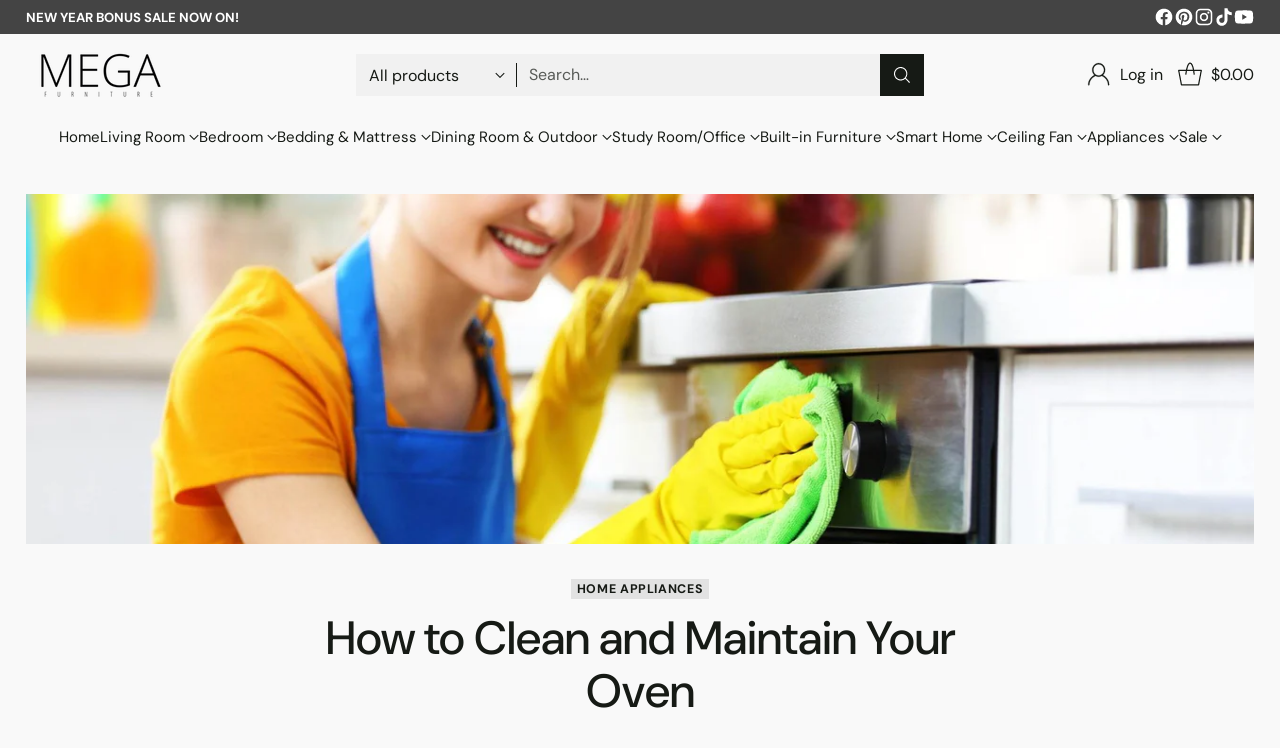

--- FILE ---
content_type: text/html; charset=utf-8
request_url: https://megafurniture.sg/blogs/articles/oven-cleaning-guide
body_size: 103340
content:
<!doctype html>

<!--
  ___                 ___           ___           ___
       /  /\                     /__/\         /  /\         /  /\
      /  /:/_                    \  \:\       /  /:/        /  /::\
     /  /:/ /\  ___     ___       \  \:\     /  /:/        /  /:/\:\
    /  /:/ /:/ /__/\   /  /\  ___  \  \:\   /  /:/  ___   /  /:/  \:\
   /__/:/ /:/  \  \:\ /  /:/ /__/\  \__\:\ /__/:/  /  /\ /__/:/ \__\:\
   \  \:\/:/    \  \:\  /:/  \  \:\ /  /:/ \  \:\ /  /:/ \  \:\ /  /:/
    \  \::/      \  \:\/:/    \  \:\  /:/   \  \:\  /:/   \  \:\  /:/
     \  \:\       \  \::/      \  \:\/:/     \  \:\/:/     \  \:\/:/
      \  \:\       \__\/        \  \::/       \  \::/       \  \::/
       \__\/                     \__\/         \__\/         \__\/

  --------------------------------------------------------------------
  #  Cornerstone v4.2.1
  #  Documentation: https://help.fluorescent.co/v/cornerstone
  #  Purchase: https://themes.shopify.com/themes/cornerstone/
  #  A product by Fluorescent: https://fluorescent.co/
  --------------------------------------------------------------------
-->

<html class="no-js" lang="en" style="--announcement-height: 1px;">
  <head>
    <meta charset="UTF-8">
    <meta http-equiv="X-UA-Compatible" content="IE=edge,chrome=1">
    <meta name="viewport" content="width=device-width,initial-scale=1">
    




  <meta name="description" content="Whether you are a home chef or still starting to explore your love for cooking or baking, your baking oven or microwave oven serves a unique purpose in carrying out your tasks. While helping you with multiple culinary purposes, you need to give back to your oven by giving it the care it deserves. The drippings, oils, s">


    <meta name="robots" content="index,follow">
    <link rel="canonical" href="https://megafurniture.sg/blogs/articles/oven-cleaning-guide">
    <link rel="preconnect" href="https://cdn.shopify.com" crossorigin>

    <!-- Google Tag Manager -->
    <script>(function(w,d,s,l,i){w[l]=w[l]||[];w[l].push({'gtm.start':
    new Date().getTime(),event:'gtm.js'});var f=d.getElementsByTagName(s)[0],
    j=d.createElement(s),dl=l!='dataLayer'?'&l='+l:'';j.async=true;j.src=
    'https://www.googletagmanager.com/gtm.js?id='+i+dl;f.parentNode.insertBefore(j,f);
    })(window,document,'script','dataLayer','GTM-PVXB3RL');</script>
    <!-- End Google Tag Manager --><link rel="shortcut icon" href="//megafurniture.sg/cdn/shop/files/MEGA-Logo_MegaFurniture-_Black_favicon_d3dc50a2-4b65-4eb7-abf0-dd11da658709.png?crop=center&height=32&v=1700458143&width=32" type="image/png"><title>How to Clean and Maintain Your Oven │Megafurniture</title>

    





  
  
  




<meta property="og:url" content="https://megafurniture.sg/blogs/articles/oven-cleaning-guide">
<meta property="og:site_name" content="Megafurniture">
<meta property="og:type" content="article">
<meta property="og:title" content="How to Clean and Maintain Your Oven │Megafurniture">
<meta property="og:description" content="Whether you are a home chef or still starting to explore your love for cooking or baking, your baking oven or microwave oven serves a unique purpose in carrying out your tasks. While helping you with multiple culinary purposes, you need to give back to your oven by giving it the care it deserves. The drippings, oils, s">
<meta property="og:image" content="http://megafurniture.sg/cdn/shop/articles/how-to-clean-and-maintain-your-oven-megafurniture_dc6f8839-6dc2-4896-aa1e-4b7dbf0d4878.jpg?v=1747974124">
<meta property="og:image:secure_url" content="https://megafurniture.sg/cdn/shop/articles/how-to-clean-and-maintain-your-oven-megafurniture_dc6f8839-6dc2-4896-aa1e-4b7dbf0d4878.jpg?v=1747974124">



<meta name="twitter:title" content="How to Clean and Maintain Your Oven │Megafurniture">
<meta name="twitter:description" content="Whether you are a home chef or still starting to explore your love for cooking or baking, your baking oven or microwave oven serves a unique purpose in carrying out your tasks. While helping you with multiple culinary purposes, you need to give back to your oven by giving it the care it deserves. The drippings, oils, s">
<meta name="twitter:card" content="summary_large_image">
<meta name="twitter:image" content="https://megafurniture.sg/cdn/shop/articles/how-to-clean-and-maintain-your-oven-megafurniture_dc6f8839-6dc2-4896-aa1e-4b7dbf0d4878.jpg?v=1747974124">
<meta name="twitter:image:width" content="480">
<meta name="twitter:image:height" content="480">


    <script>
  console.log('Cornerstone v4.2.1 by Fluorescent');

  document.documentElement.className = document.documentElement.className.replace('no-js', '');

  if (window.matchMedia(`(prefers-reduced-motion: reduce)`) === true || window.matchMedia(`(prefers-reduced-motion: reduce)`).matches === true) {
    document.documentElement.classList.add('prefers-reduced-motion');
  } else {
    document.documentElement.classList.add('do-anim');
  }

  window.theme = {
    version: 'v4.2.1',
    themeName: 'Cornerstone',
    moneyFormat: "${{amount}}",
    coreData: {
      n: "Cornerstone",
      v: "v4.2.1",
    },
    strings: {
      name: "Megafurniture",
      accessibility: {
        play_video: "Play",
        pause_video: "Pause",
        range_lower: "Lower",
        range_upper: "Upper",
        carousel_select:  "Move carousel to slide {{ number }}"
      },
      product: {
        no_shipping_rates: "Shipping rate unavailable",
        country_placeholder: "Country\/Region",
        review: "Write a review"
      },
      products: {
        product: {
          unavailable: "Unavailable",
          unitPrice: "Unit price",
          unitPriceSeparator: "per",
          sku: "SKU"
        }
      },
      cart: {
        editCartNote: "Edit order notes",
        addCartNote: "Add order notes",
        quantityError: "You have the maximum number of this product in your cart"
      },
      pagination: {
        viewing: "You\u0026#39;re viewing {{ of }} of {{ total }}",
        products: "products",
        results: "results"
      }
    },
    routes: {
      root: "/",
      cart: {
        base: "/cart",
        add: "/cart/add",
        change: "/cart/change",
        update: "/cart/update",
        clear: "/cart/clear",
        // Manual routes until Shopify adds support
        shipping: "/cart/shipping_rates"
      },
      // Manual routes until Shopify adds support
      products: "/products",
      productRecommendations: "/recommendations/products",
      predictive_search_url: '/search/suggest',
      search_url: '/search'
    },
    icons: {
      chevron: "\u003cspan class=\"icon icon-chevron \" style=\"\"\u003e\n  \u003csvg viewBox=\"0 0 24 24\" fill=\"none\" xmlns=\"http:\/\/www.w3.org\/2000\/svg\"\u003e\u003cpath d=\"M1.875 7.438 12 17.563 22.125 7.438\" stroke=\"currentColor\" stroke-width=\"2\"\/\u003e\u003c\/svg\u003e\n\u003c\/span\u003e\n\n",
      close: "\u003cspan class=\"icon icon-close \" style=\"\"\u003e\n  \u003csvg viewBox=\"0 0 24 24\" fill=\"none\" xmlns=\"http:\/\/www.w3.org\/2000\/svg\"\u003e\u003cpath d=\"M2.66 1.34 2 .68.68 2l.66.66 1.32-1.32zm18.68 21.32.66.66L23.32 22l-.66-.66-1.32 1.32zm1.32-20 .66-.66L22 .68l-.66.66 1.32 1.32zM1.34 21.34.68 22 2 23.32l.66-.66-1.32-1.32zm0-18.68 10 10 1.32-1.32-10-10-1.32 1.32zm11.32 10 10-10-1.32-1.32-10 10 1.32 1.32zm-1.32-1.32-10 10 1.32 1.32 10-10-1.32-1.32zm0 1.32 10 10 1.32-1.32-10-10-1.32 1.32z\" fill=\"currentColor\"\/\u003e\u003c\/svg\u003e\n\u003c\/span\u003e\n\n",
      zoom: "\u003cspan class=\"icon icon-zoom \" style=\"\"\u003e\n  \u003csvg viewBox=\"0 0 24 24\" fill=\"none\" xmlns=\"http:\/\/www.w3.org\/2000\/svg\"\u003e\u003cpath d=\"M10.3,19.71c5.21,0,9.44-4.23,9.44-9.44S15.51,.83,10.3,.83,.86,5.05,.86,10.27s4.23,9.44,9.44,9.44Z\" fill=\"none\" stroke=\"currentColor\" stroke-linecap=\"round\" stroke-miterlimit=\"10\" stroke-width=\"1.63\"\/\u003e\n          \u003cpath d=\"M5.05,10.27H15.54\" fill=\"none\" stroke=\"currentColor\" stroke-miterlimit=\"10\" stroke-width=\"1.63\"\/\u003e\n          \u003cpath class=\"cross-up\" d=\"M10.3,5.02V15.51\" fill=\"none\" stroke=\"currentColor\" stroke-miterlimit=\"10\" stroke-width=\"1.63\"\/\u003e\n          \u003cpath d=\"M16.92,16.9l6.49,6.49\" fill=\"none\" stroke=\"currentColor\" stroke-miterlimit=\"10\" stroke-width=\"1.63\"\/\u003e\u003c\/svg\u003e\n\u003c\/span\u003e\n\n  \u003cspan class=\"zoom-icon__text zoom-in fs-body-75\"\u003eZoom in\u003c\/span\u003e\n  \u003cspan class=\"zoom-icon__text zoom-out fs-body-75\"\u003eZoom out\u003c\/span\u003e"
    }
  }

  window.theme.searchableFields = "product_type,title,variants.title";

  
</script>

    <style>
  @font-face {
  font-family: "DM Sans";
  font-weight: 500;
  font-style: normal;
  font-display: swap;
  src: url("//megafurniture.sg/cdn/fonts/dm_sans/dmsans_n5.8a0f1984c77eb7186ceb87c4da2173ff65eb012e.woff2") format("woff2"),
       url("//megafurniture.sg/cdn/fonts/dm_sans/dmsans_n5.9ad2e755a89e15b3d6c53259daad5fc9609888e6.woff") format("woff");
}

  @font-face {
  font-family: "DM Sans";
  font-weight: 500;
  font-style: normal;
  font-display: swap;
  src: url("//megafurniture.sg/cdn/fonts/dm_sans/dmsans_n5.8a0f1984c77eb7186ceb87c4da2173ff65eb012e.woff2") format("woff2"),
       url("//megafurniture.sg/cdn/fonts/dm_sans/dmsans_n5.9ad2e755a89e15b3d6c53259daad5fc9609888e6.woff") format("woff");
}

  @font-face {
  font-family: "DM Sans";
  font-weight: 800;
  font-style: normal;
  font-display: swap;
  src: url("//megafurniture.sg/cdn/fonts/dm_sans/dmsans_n8.9f553196c0ff5b7974586d2d89b9e478d4bc5e82.woff2") format("woff2"),
       url("//megafurniture.sg/cdn/fonts/dm_sans/dmsans_n8.ad7c872105784d933f0af62ff70a7c467eb80a37.woff") format("woff");
}

  @font-face {
  font-family: "DM Sans";
  font-weight: 200;
  font-style: normal;
  font-display: swap;
  src: url("//megafurniture.sg/cdn/fonts/dm_sans/dmsans_n2.62da6f76f63c8a7e03653d4230d72820e9fc419f.woff2") format("woff2"),
       url("//megafurniture.sg/cdn/fonts/dm_sans/dmsans_n2.2a86a7afa1597cb5b1eb57ace2371d15788a817a.woff") format("woff");
}

  @font-face {
  font-family: "DM Sans";
  font-weight: 400;
  font-style: normal;
  font-display: swap;
  src: url("//megafurniture.sg/cdn/fonts/dm_sans/dmsans_n4.ec80bd4dd7e1a334c969c265873491ae56018d72.woff2") format("woff2"),
       url("//megafurniture.sg/cdn/fonts/dm_sans/dmsans_n4.87bdd914d8a61247b911147ae68e754d695c58a6.woff") format("woff");
}

  @font-face {
  font-family: "DM Sans";
  font-weight: 700;
  font-style: normal;
  font-display: swap;
  src: url("//megafurniture.sg/cdn/fonts/dm_sans/dmsans_n7.97e21d81502002291ea1de8aefb79170c6946ce5.woff2") format("woff2"),
       url("//megafurniture.sg/cdn/fonts/dm_sans/dmsans_n7.af5c214f5116410ca1d53a2090665620e78e2e1b.woff") format("woff");
}

  @font-face {
  font-family: "DM Sans";
  font-weight: 400;
  font-style: italic;
  font-display: swap;
  src: url("//megafurniture.sg/cdn/fonts/dm_sans/dmsans_i4.b8fe05e69ee95d5a53155c346957d8cbf5081c1a.woff2") format("woff2"),
       url("//megafurniture.sg/cdn/fonts/dm_sans/dmsans_i4.403fe28ee2ea63e142575c0aa47684d65f8c23a0.woff") format("woff");
}

  @font-face {
  font-family: "DM Sans";
  font-weight: 700;
  font-style: italic;
  font-display: swap;
  src: url("//megafurniture.sg/cdn/fonts/dm_sans/dmsans_i7.52b57f7d7342eb7255084623d98ab83fd96e7f9b.woff2") format("woff2"),
       url("//megafurniture.sg/cdn/fonts/dm_sans/dmsans_i7.d5e14ef18a1d4a8ce78a4187580b4eb1759c2eda.woff") format("woff");
}


  :root {
    
    

    
    --color-text: #161a15;

  --color-text-alpha-90: rgba(22, 26, 21, 0.9);
  --color-text-alpha-80: rgba(22, 26, 21, 0.8);
  --color-text-alpha-70: rgba(22, 26, 21, 0.7);
  --color-text-alpha-60: rgba(22, 26, 21, 0.6);
  --color-text-alpha-50: rgba(22, 26, 21, 0.5);
  --color-text-alpha-40: rgba(22, 26, 21, 0.4);
  --color-text-alpha-30: rgba(22, 26, 21, 0.3);
  --color-text-alpha-25: rgba(22, 26, 21, 0.25);
  --color-text-alpha-20: rgba(22, 26, 21, 0.2);
  --color-text-alpha-10: rgba(22, 26, 21, 0.1);
  --color-text-alpha-05: rgba(22, 26, 21, 0.05);
--color-text-link: #1e6cd9;
    --color-text-error: #D02F2E; 
    --color-text-success: #478947; 
    --color-background-success: rgba(71, 137, 71, 0.1); 
    --color-white: #FFFFFF;
    --color-black: #000000;

    --color-background: #f9f9f9;
    --color-background-alpha-80: rgba(249, 249, 249, 0.8);
    
    --color-background-semi-transparent-80: rgba(249, 249, 249, 0.8);
    --color-background-semi-transparent-90: rgba(249, 249, 249, 0.9);

    --color-background-transparent: rgba(249, 249, 249, 0);
    --color-border: #161a15;
    --color-border-meta: rgba(22, 26, 21, 0.6);
    --color-overlay: rgba(0, 0, 0, 0.8);

    --color-accent: #ffffff;
    --color-accent-contrasting: #bfa75d;

    --color-background-meta: #f1f1f1;
    --color-background-meta-alpha: rgba(241, 241, 241, 0.6);
    --color-background-darker-meta: #e4e4e4;
    --color-background-darker-meta-alpha: rgba(228, 228, 228, 0.6);
    --color-background-placeholder: #e4e4e4;
    --color-background-placeholder-lighter: #ececec;
    --color-foreground-placeholder: rgba(22, 26, 21, 0.4);

    
    --color-button-primary-text: #ffffff;
    --color-button-primary-text-alpha-30: rgba(255, 255, 255, 0.3);
    --color-button-primary-background: #161a15;
    --color-button-primary-background-alpha: rgba(22, 26, 21, 0.6);
    --color-button-primary-background-darken-5: #0a0c0a;
    --color-button-primary-background-hover: #272e25;

    
    --color-button-secondary-text: #161a15;
    --color-button-secondary-text-alpha-30: rgba(22, 26, 21, 0.3);
    --color-button-secondary-background: #bfa75d;
    --color-button-secondary-background-alpha: rgba(191, 167, 93, 0.6);
    --color-button-secondary-background-darken-5: #b89d4b;
    --color-button-secondary-background-hover: #b29846;
    --color-border-button-secondary: #bfa75d;

    
    --color-button-tertiary-text: var(--color-text);
    --color-button-tertiary-text-alpha-30: rgba(22, 26, 21, 0.3);
    --color-button-tertiary-text-disabled: var(--color-text-alpha-50);
    --color-button-tertiary-background: var(--color-background);
    --color-button-tertiary-background-darken-5: #ececec;
    --color-border-button-tertiary: var(--color-text-alpha-40);
    --color-border-button-tertiary-hover: var(--color-text-alpha-80);
    --color-border-button-tertiary-disabled: var(--color-text-alpha-20);

    
    --color-background-button-fab: #ffffff;
    --color-foreground-button-fab: #161a15;
    --color-foreground-button-fab-alpha-05: rgba(22, 26, 21, 0.05);

    
    --divider-height: 1px;
    --divider-margin-top: 20px;
    --divider-margin-bottom: 20px;

    
    --color-border-input: rgba(68, 68, 68, 0.4);
    --color-text-input: #444444;
    --color-text-input-alpha-3: rgba(68, 68, 68, 0.03);
    --color-text-input-alpha-5: rgba(68, 68, 68, 0.05);
    --color-text-input-alpha-10: rgba(68, 68, 68, 0.1);
    --color-background-input: #f1f1f1;

    
      --color-border-input-popups-drawers: rgba(68, 68, 68, 0.4);
      --color-text-input-popups-drawers: #444444;
      --color-text-input-popups-drawers-alpha-5: rgba(68, 68, 68, 0.05);
      --color-text-input-popups-drawers-alpha-10: rgba(68, 68, 68, 0.1);
      --color-background-input-popups-drawers: #f1f1f1;
    

    
    --payment-terms-background-color: #f1f1f1;


    
    --color-background-sale-badge: #c31818;
    --color-text-sale-badge: #ffffff;
    --color-border-sale-badge: #c31818;
    --color-background-sold-badge: #ffffff;
    --color-text-sold-badge: #737373;
    --color-border-sold-badge: #ffffff;
    --color-background-new-badge: #161a15;
    --color-text-new-badge: #f1f1f1;
    --color-border-new-badge: #161a15;

    
    --color-text-header: #161a15;
    --color-text-header-half-transparent: rgba(22, 26, 21, 0.5);
    --color-background-header: #f9f9f9;
    --color-background-header-transparent: rgba(249, 249, 249, 0);
    --color-shadow-header: rgba(0, 0, 0, 0.15);
    --color-background-cart-dot: #161a15;
    --color-text-cart-dot: #fafafa;
    --color-background-search-field: #f1f1f1;
    --color-border-search-field: #f1f1f1;
    --color-text-search-field: #161a15;


    
    --color-text-main-menu: #161a15;
    --color-background-main-menu: #f9f9f9;


    
    --color-background-footer: #272727;
    --color-text-footer: #ffffff;
    --color-text-footer-subdued: rgba(255, 255, 255, 0.7);


    
    --color-products-sale-price: #c31818;
    --color-products-sale-price-alpha-05: rgba(195, 24, 24, 0.05);
    --color-products-rating-star: #ffd700;

    
    --color-products-stock-good: #448421;
    --color-products-stock-medium: #bf5c30;
    --color-products-stock-bad: #737373;

    
    --color-free-shipping-bar-below-full: #737373;
    --color-free-shipping-bar-full: #161a15;

    
    --color-text-popups-drawers: #333333;
    --color-text-popups-drawers-alpha-03: rgba(51, 51, 51, 0.03);
    --color-text-popups-drawers-alpha-05: rgba(51, 51, 51, 0.05);
    --color-text-popups-drawers-alpha-10: rgba(51, 51, 51, 0.1);
    --color-text-popups-drawers-alpha-20: rgba(51, 51, 51, 0.2);
    --color-text-popups-drawers-alpha-30: rgba(51, 51, 51, 0.3);
    --color-text-popups-drawers-alpha-60: rgba(51, 51, 51, 0.6);
    --color-text-popups-drawers-alpha-80: rgba(51, 51, 51, 0.8);
    --color-text-popups-drawers-no-transparency-alpha-10: #ebebeb;
    --color-sale-price-popups-drawers: #e20814;
    --color-sale-price-popups-drawers-alpha-05: rgba(226, 8, 20, 0.05);
    --color-links-popups-drawers: #161a15;
    --color-background-popups-drawers: #ffffff;
    --color-background-popups-drawers-alpha-0: rgba(255, 255, 255, 0);
    --color-background-popups-drawers-alt: #f1f2ee;
    --color-border-popups-drawers: rgba(51, 51, 51, 0.15);
    --color-border-popups-drawers-alt: #d9dcd1;

    

    

    
    --font-logo: "DM Sans", sans-serif;
    --font-logo-weight: 500;
    --font-logo-style: normal;
    
    --logo-letter-spacing: 0.015em;

    --logo-font-size: 
clamp(1.5rem, 1.25rem + 0.8333vw, 1.875rem)
;

    
    --line-height-heading: 1.15;
    --line-height-subheading: 1.30;
    --font-heading: "DM Sans", sans-serif;
    --font-heading-weight: 500;
    --font-heading-bold-weight: 800;
    --font-heading-style: normal;
    --font-heading-base-size: 40px;
    

    

    --font-size-heading-display-1: 
clamp(2.625rem, 1.875rem + 2.5vw, 3.75rem)
;
    --font-size-heading-display-2: 
clamp(2.3328rem, 1.6663rem + 2.2216vw, 3.3325rem)
;
    --font-size-heading-display-3: 
clamp(2.0416rem, 1.4583rem + 1.9442vw, 2.9165rem)
;
    --font-size-heading-1-base: 
clamp(1.75rem, 1.25rem + 1.6667vw, 2.5rem)
;
    --font-size-heading-2-base: 
clamp(1.5313rem, 1.0938rem + 1.4582vw, 2.1875rem)
;
    --font-size-heading-3-base: 
clamp(1.3563rem, 0.9688rem + 1.2916vw, 1.9375rem)
;
    --font-size-heading-4-base: 
clamp(1.1375rem, 0.8125rem + 1.0833vw, 1.625rem)
;
    --font-size-heading-5-base: 
clamp(0.9625rem, 0.6875rem + 0.9167vw, 1.375rem)
;
    --font-size-heading-6-base: 
clamp(0.875rem, 0.625rem + 0.8333vw, 1.25rem)
;

    
    --line-height-body: 1.5;
    --font-body: "DM Sans", sans-serif;
    --font-body-weight: 400;
    --font-body-style: normal;
    --font-body-italic: italic;
    --font-body-bold-weight: 700;
    --font-body-base-size: 16px;

    

    --font-size-body-400: 
clamp(1.4994rem, 1.3883rem + 0.3702vw, 1.666rem)
;
    --font-size-body-350: 
clamp(1.3995rem, 1.2958rem + 0.3456vw, 1.555rem)
;
    --font-size-body-300: 
clamp(1.2996rem, 1.2033rem + 0.3209vw, 1.444rem)
;
    --font-size-body-250: 
clamp(1.1997rem, 1.1108rem + 0.2962vw, 1.333rem)
;
    --font-size-body-200: 
clamp(1.0998rem, 1.0183rem + 0.2716vw, 1.222rem)
;
    --font-size-body-150: 
clamp(0.9999rem, 0.9258rem + 0.2469vw, 1.111rem)
;
    --font-size-body-100: 
clamp(0.9rem, 0.8333rem + 0.2222vw, 1.0rem)
;
    --font-size-body-75: 
clamp(0.7992rem, 0.74rem + 0.1973vw, 0.888rem)
;
    --font-size-body-60: 
clamp(0.8222rem, 0.8222rem + 0.0vw, 0.8222rem)
;
    --font-size-body-50: 
clamp(0.777rem, 0.777rem + 0.0vw, 0.777rem)
;
    --font-size-body-25: 
clamp(0.722rem, 0.722rem + 0.0vw, 0.722rem)
;
    --font-size-body-20: 
clamp(0.666rem, 0.666rem + 0.0vw, 0.666rem)
;

    

    --font-size-navigation-base: 15px;

    
    
      --font-navigation: var(--font-body);

      --font-weight-navigation: var(--font-body-weight);
    

    

    

    --line-height-button: 1.4;

    
    
      --font-size-button: var(--font-size-body-100);
      --font-size-button-small: var(--font-size-body-75);
      --font-size-button-x-small: var(--font-size-body-75);
    

    
    --font-weight-text-button: var(--font-body-weight);

    
      --font-button: var(--font-heading);

      
      
        --font-weight-button: 500;;
      
    

    
    

    

    
    
      --font-product-listing-title: var(--font-heading);
    

    
    
      --font-size-product-listing-title: 
clamp(0.8438rem, 0.7813rem + 0.2082vw, 0.9375rem)
;
    

    

    
    
      --font-product-badge: var(--font-body);

      
      
        --font-weight-badge: var(--font-body-bold-weight);
      
    

    
    
      --font-product-badge-text-transform: none;
      --font-size-product-badge: var(--font-size-body-50);
    

    
    
      --font-product-price: var(--font-body);

      
      
        --font-weight-product-price: var(--font-body-bold-weight);
      
    
  }

  
  @supports not (font-size: clamp(10px, 3.3vw, 20px)) {
    :root {
      --logo-font-size: 
1.6875rem
;

      --font-size-heading-display-1: 
3.1875rem
;
      --font-size-heading-display-2: 
2.8326rem
;
      --font-size-heading-display-3: 
2.479rem
;
      --font-size-heading-1-base: 
2.125rem
;
      --font-size-heading-2-base: 
1.8594rem
;
      --font-size-heading-3-base: 
1.6469rem
;
      --font-size-heading-4-base: 
1.3813rem
;
      --font-size-heading-5-base: 
1.1688rem
;
      --font-size-heading-6-base: 
1.0625rem
;

      --font-size-body-400: 
1.5827rem
;
      --font-size-body-350: 
1.4773rem
;
      --font-size-body-300: 
1.3718rem
;
      --font-size-body-250: 
1.2664rem
;
      --font-size-body-200: 
1.1609rem
;
      --font-size-body-150: 
1.0555rem
;
      --font-size-body-100: 
0.95rem
;
      --font-size-body-75: 
0.8436rem
;
      --font-size-body-60: 
0.8222rem
;
      --font-size-body-50: 
0.777rem
;
      --font-size-body-25: 
0.722rem
;
      --font-size-body-20: 
0.666rem
;

    

    
      --font-size-product-listing-title: 
0.8906rem
;
    
    }
  }

  
  .product-badge[data-handle="ships-fast"] .product-badge__inner{color: #f1f1f1; background-color: #161a15; border-color: #161a15;}.product-badge[data-handle="prestige"] .product-badge__inner{color: #bfa75d; background-color: #161a15; border-color: #161a15;}.product-badge[data-handle="best-seller"] .product-badge__inner{color: #161a15; background-color: #f1f1f1; border-color: #f1f1f1;}.product-badge[data-handle="staff-pick"] .product-badge__inner{color: #bfa75d; background-color: #f1f1f1; border-color: #f1f1f1;}</style>

    <script>
  flu = window.flu || {};
  flu.chunks = {
    photoswipe: "//megafurniture.sg/cdn/shop/t/297/assets/photoswipe-chunk.js?v=17330699505520629161768191139",
    nouislider: "//megafurniture.sg/cdn/shop/t/297/assets/nouislider-chunk.js?v=131351027671466727271768191139",
    polyfillInert: "//megafurniture.sg/cdn/shop/t/297/assets/polyfill-inert-chunk.js?v=9775187524458939151768191139",
    polyfillResizeObserver: "//megafurniture.sg/cdn/shop/t/297/assets/polyfill-resize-observer-chunk.js?v=49253094118087005231768191139",
  };
</script>





  <script type="module" src="//megafurniture.sg/cdn/shop/t/297/assets/theme.js?v=155489401730350591791768191139"></script>










<meta name="viewport" content="width=device-width,initial-scale=1">
<script defer>
  var defineVH = function () {
    document.documentElement.style.setProperty('--vh', window.innerHeight * 0.01 + 'px');
  };
  window.addEventListener('resize', defineVH);
  window.addEventListener('orientationchange', defineVH);
  defineVH();
</script>

<link href="//megafurniture.sg/cdn/shop/t/297/assets/theme.css?v=156257152589636378131768191139" rel="stylesheet" type="text/css" media="all" />



<script>window.performance && window.performance.mark && window.performance.mark('shopify.content_for_header.start');</script><meta name="google-site-verification" content="hChzjhJfzFvYTXD4SKhpNP6em2vWzhqAlbyEh56ukDo">
<meta name="google-site-verification" content="MHoG2TnizGpJptF4dMXClnK9IP0qhKx9C3iMRi7nheI">
<meta name="facebook-domain-verification" content="cqy1949uocjlfimenz8uucdp5tfrs7">
<meta id="shopify-digital-wallet" name="shopify-digital-wallet" content="/18058667/digital_wallets/dialog">
<meta name="shopify-checkout-api-token" content="6cf0c8615790dbf2fbdd26a825f354e3">
<link rel="alternate" type="application/atom+xml" title="Feed" href="/blogs/articles.atom" />
<script async="async" src="/checkouts/internal/preloads.js?locale=en-SG"></script>
<link rel="preconnect" href="https://shop.app" crossorigin="anonymous">
<script async="async" src="https://shop.app/checkouts/internal/preloads.js?locale=en-SG&shop_id=18058667" crossorigin="anonymous"></script>
<script id="apple-pay-shop-capabilities" type="application/json">{"shopId":18058667,"countryCode":"SG","currencyCode":"SGD","merchantCapabilities":["supports3DS"],"merchantId":"gid:\/\/shopify\/Shop\/18058667","merchantName":"Megafurniture","requiredBillingContactFields":["postalAddress","email","phone"],"requiredShippingContactFields":["postalAddress","email","phone"],"shippingType":"shipping","supportedNetworks":["visa","masterCard","amex"],"total":{"type":"pending","label":"Megafurniture","amount":"1.00"},"shopifyPaymentsEnabled":true,"supportsSubscriptions":true}</script>
<script id="shopify-features" type="application/json">{"accessToken":"6cf0c8615790dbf2fbdd26a825f354e3","betas":["rich-media-storefront-analytics"],"domain":"megafurniture.sg","predictiveSearch":true,"shopId":18058667,"locale":"en"}</script>
<script>var Shopify = Shopify || {};
Shopify.shop = "megafurniture.myshopify.com";
Shopify.locale = "en";
Shopify.currency = {"active":"SGD","rate":"1.0"};
Shopify.country = "SG";
Shopify.theme = {"name":"11.11 EXTENDED SALE (Backup)","id":142580514931,"schema_name":"Cornerstone","schema_version":"4.2.1","theme_store_id":2348,"role":"main"};
Shopify.theme.handle = "null";
Shopify.theme.style = {"id":null,"handle":null};
Shopify.cdnHost = "megafurniture.sg/cdn";
Shopify.routes = Shopify.routes || {};
Shopify.routes.root = "/";</script>
<script type="module">!function(o){(o.Shopify=o.Shopify||{}).modules=!0}(window);</script>
<script>!function(o){function n(){var o=[];function n(){o.push(Array.prototype.slice.apply(arguments))}return n.q=o,n}var t=o.Shopify=o.Shopify||{};t.loadFeatures=n(),t.autoloadFeatures=n()}(window);</script>
<script>
  window.ShopifyPay = window.ShopifyPay || {};
  window.ShopifyPay.apiHost = "shop.app\/pay";
  window.ShopifyPay.redirectState = null;
</script>
<script id="shop-js-analytics" type="application/json">{"pageType":"article"}</script>
<script defer="defer" async type="module" src="//megafurniture.sg/cdn/shopifycloud/shop-js/modules/v2/client.init-shop-cart-sync_BN7fPSNr.en.esm.js"></script>
<script defer="defer" async type="module" src="//megafurniture.sg/cdn/shopifycloud/shop-js/modules/v2/chunk.common_Cbph3Kss.esm.js"></script>
<script defer="defer" async type="module" src="//megafurniture.sg/cdn/shopifycloud/shop-js/modules/v2/chunk.modal_DKumMAJ1.esm.js"></script>
<script type="module">
  await import("//megafurniture.sg/cdn/shopifycloud/shop-js/modules/v2/client.init-shop-cart-sync_BN7fPSNr.en.esm.js");
await import("//megafurniture.sg/cdn/shopifycloud/shop-js/modules/v2/chunk.common_Cbph3Kss.esm.js");
await import("//megafurniture.sg/cdn/shopifycloud/shop-js/modules/v2/chunk.modal_DKumMAJ1.esm.js");

  window.Shopify.SignInWithShop?.initShopCartSync?.({"fedCMEnabled":true,"windoidEnabled":true});

</script>
<script>
  window.Shopify = window.Shopify || {};
  if (!window.Shopify.featureAssets) window.Shopify.featureAssets = {};
  window.Shopify.featureAssets['shop-js'] = {"shop-cart-sync":["modules/v2/client.shop-cart-sync_CJVUk8Jm.en.esm.js","modules/v2/chunk.common_Cbph3Kss.esm.js","modules/v2/chunk.modal_DKumMAJ1.esm.js"],"init-fed-cm":["modules/v2/client.init-fed-cm_7Fvt41F4.en.esm.js","modules/v2/chunk.common_Cbph3Kss.esm.js","modules/v2/chunk.modal_DKumMAJ1.esm.js"],"init-shop-email-lookup-coordinator":["modules/v2/client.init-shop-email-lookup-coordinator_Cc088_bR.en.esm.js","modules/v2/chunk.common_Cbph3Kss.esm.js","modules/v2/chunk.modal_DKumMAJ1.esm.js"],"init-windoid":["modules/v2/client.init-windoid_hPopwJRj.en.esm.js","modules/v2/chunk.common_Cbph3Kss.esm.js","modules/v2/chunk.modal_DKumMAJ1.esm.js"],"shop-button":["modules/v2/client.shop-button_B0jaPSNF.en.esm.js","modules/v2/chunk.common_Cbph3Kss.esm.js","modules/v2/chunk.modal_DKumMAJ1.esm.js"],"shop-cash-offers":["modules/v2/client.shop-cash-offers_DPIskqss.en.esm.js","modules/v2/chunk.common_Cbph3Kss.esm.js","modules/v2/chunk.modal_DKumMAJ1.esm.js"],"shop-toast-manager":["modules/v2/client.shop-toast-manager_CK7RT69O.en.esm.js","modules/v2/chunk.common_Cbph3Kss.esm.js","modules/v2/chunk.modal_DKumMAJ1.esm.js"],"init-shop-cart-sync":["modules/v2/client.init-shop-cart-sync_BN7fPSNr.en.esm.js","modules/v2/chunk.common_Cbph3Kss.esm.js","modules/v2/chunk.modal_DKumMAJ1.esm.js"],"init-customer-accounts-sign-up":["modules/v2/client.init-customer-accounts-sign-up_CfPf4CXf.en.esm.js","modules/v2/client.shop-login-button_DeIztwXF.en.esm.js","modules/v2/chunk.common_Cbph3Kss.esm.js","modules/v2/chunk.modal_DKumMAJ1.esm.js"],"pay-button":["modules/v2/client.pay-button_CgIwFSYN.en.esm.js","modules/v2/chunk.common_Cbph3Kss.esm.js","modules/v2/chunk.modal_DKumMAJ1.esm.js"],"init-customer-accounts":["modules/v2/client.init-customer-accounts_DQ3x16JI.en.esm.js","modules/v2/client.shop-login-button_DeIztwXF.en.esm.js","modules/v2/chunk.common_Cbph3Kss.esm.js","modules/v2/chunk.modal_DKumMAJ1.esm.js"],"avatar":["modules/v2/client.avatar_BTnouDA3.en.esm.js"],"init-shop-for-new-customer-accounts":["modules/v2/client.init-shop-for-new-customer-accounts_CsZy_esa.en.esm.js","modules/v2/client.shop-login-button_DeIztwXF.en.esm.js","modules/v2/chunk.common_Cbph3Kss.esm.js","modules/v2/chunk.modal_DKumMAJ1.esm.js"],"shop-follow-button":["modules/v2/client.shop-follow-button_BRMJjgGd.en.esm.js","modules/v2/chunk.common_Cbph3Kss.esm.js","modules/v2/chunk.modal_DKumMAJ1.esm.js"],"checkout-modal":["modules/v2/client.checkout-modal_B9Drz_yf.en.esm.js","modules/v2/chunk.common_Cbph3Kss.esm.js","modules/v2/chunk.modal_DKumMAJ1.esm.js"],"shop-login-button":["modules/v2/client.shop-login-button_DeIztwXF.en.esm.js","modules/v2/chunk.common_Cbph3Kss.esm.js","modules/v2/chunk.modal_DKumMAJ1.esm.js"],"lead-capture":["modules/v2/client.lead-capture_DXYzFM3R.en.esm.js","modules/v2/chunk.common_Cbph3Kss.esm.js","modules/v2/chunk.modal_DKumMAJ1.esm.js"],"shop-login":["modules/v2/client.shop-login_CA5pJqmO.en.esm.js","modules/v2/chunk.common_Cbph3Kss.esm.js","modules/v2/chunk.modal_DKumMAJ1.esm.js"],"payment-terms":["modules/v2/client.payment-terms_BxzfvcZJ.en.esm.js","modules/v2/chunk.common_Cbph3Kss.esm.js","modules/v2/chunk.modal_DKumMAJ1.esm.js"]};
</script>
<script>(function() {
  var isLoaded = false;
  function asyncLoad() {
    if (isLoaded) return;
    isLoaded = true;
    var urls = ["https:\/\/cdn-gp01.grabpay.com\/shopify\/js\/v1\/grab-widget-paylater.js?shop=megafurniture.myshopify.com","https:\/\/seo.apps.avada.io\/scripttag\/avada-seo-installed.js?shop=megafurniture.myshopify.com","https:\/\/cdn1.avada.io\/flying-pages\/module.js?shop=megafurniture.myshopify.com","https:\/\/gateway.apaylater.com\/plugins\/price_divider\/main.js?platform=SHOPIFY\u0026country=SG\u0026price_divider_applied_on=all\u0026shop=megafurniture.myshopify.com","https:\/\/uw-egcr.s3.eu-west-2.amazonaws.com\/egcr-badge-megafurniture.myshopify.com.js?shop=megafurniture.myshopify.com"];
    for (var i = 0; i < urls.length; i++) {
      var s = document.createElement('script');
      s.type = 'text/javascript';
      s.async = true;
      s.src = urls[i];
      var x = document.getElementsByTagName('script')[0];
      x.parentNode.insertBefore(s, x);
    }
  };
  if(window.attachEvent) {
    window.attachEvent('onload', asyncLoad);
  } else {
    window.addEventListener('load', asyncLoad, false);
  }
})();</script>
<script id="__st">var __st={"a":18058667,"offset":28800,"reqid":"0c1c3e0a-c98c-4859-8e77-5e59783b7f02-1770121408","pageurl":"megafurniture.sg\/blogs\/articles\/oven-cleaning-guide","s":"articles-595441123443","u":"6e17a8ea7da1","p":"article","rtyp":"article","rid":595441123443};</script>
<script>window.ShopifyPaypalV4VisibilityTracking = true;</script>
<script id="captcha-bootstrap">!function(){'use strict';const t='contact',e='account',n='new_comment',o=[[t,t],['blogs',n],['comments',n],[t,'customer']],c=[[e,'customer_login'],[e,'guest_login'],[e,'recover_customer_password'],[e,'create_customer']],r=t=>t.map((([t,e])=>`form[action*='/${t}']:not([data-nocaptcha='true']) input[name='form_type'][value='${e}']`)).join(','),a=t=>()=>t?[...document.querySelectorAll(t)].map((t=>t.form)):[];function s(){const t=[...o],e=r(t);return a(e)}const i='password',u='form_key',d=['recaptcha-v3-token','g-recaptcha-response','h-captcha-response',i],f=()=>{try{return window.sessionStorage}catch{return}},m='__shopify_v',_=t=>t.elements[u];function p(t,e,n=!1){try{const o=window.sessionStorage,c=JSON.parse(o.getItem(e)),{data:r}=function(t){const{data:e,action:n}=t;return t[m]||n?{data:e,action:n}:{data:t,action:n}}(c);for(const[e,n]of Object.entries(r))t.elements[e]&&(t.elements[e].value=n);n&&o.removeItem(e)}catch(o){console.error('form repopulation failed',{error:o})}}const l='form_type',E='cptcha';function T(t){t.dataset[E]=!0}const w=window,h=w.document,L='Shopify',v='ce_forms',y='captcha';let A=!1;((t,e)=>{const n=(g='f06e6c50-85a8-45c8-87d0-21a2b65856fe',I='https://cdn.shopify.com/shopifycloud/storefront-forms-hcaptcha/ce_storefront_forms_captcha_hcaptcha.v1.5.2.iife.js',D={infoText:'Protected by hCaptcha',privacyText:'Privacy',termsText:'Terms'},(t,e,n)=>{const o=w[L][v],c=o.bindForm;if(c)return c(t,g,e,D).then(n);var r;o.q.push([[t,g,e,D],n]),r=I,A||(h.body.append(Object.assign(h.createElement('script'),{id:'captcha-provider',async:!0,src:r})),A=!0)});var g,I,D;w[L]=w[L]||{},w[L][v]=w[L][v]||{},w[L][v].q=[],w[L][y]=w[L][y]||{},w[L][y].protect=function(t,e){n(t,void 0,e),T(t)},Object.freeze(w[L][y]),function(t,e,n,w,h,L){const[v,y,A,g]=function(t,e,n){const i=e?o:[],u=t?c:[],d=[...i,...u],f=r(d),m=r(i),_=r(d.filter((([t,e])=>n.includes(e))));return[a(f),a(m),a(_),s()]}(w,h,L),I=t=>{const e=t.target;return e instanceof HTMLFormElement?e:e&&e.form},D=t=>v().includes(t);t.addEventListener('submit',(t=>{const e=I(t);if(!e)return;const n=D(e)&&!e.dataset.hcaptchaBound&&!e.dataset.recaptchaBound,o=_(e),c=g().includes(e)&&(!o||!o.value);(n||c)&&t.preventDefault(),c&&!n&&(function(t){try{if(!f())return;!function(t){const e=f();if(!e)return;const n=_(t);if(!n)return;const o=n.value;o&&e.removeItem(o)}(t);const e=Array.from(Array(32),(()=>Math.random().toString(36)[2])).join('');!function(t,e){_(t)||t.append(Object.assign(document.createElement('input'),{type:'hidden',name:u})),t.elements[u].value=e}(t,e),function(t,e){const n=f();if(!n)return;const o=[...t.querySelectorAll(`input[type='${i}']`)].map((({name:t})=>t)),c=[...d,...o],r={};for(const[a,s]of new FormData(t).entries())c.includes(a)||(r[a]=s);n.setItem(e,JSON.stringify({[m]:1,action:t.action,data:r}))}(t,e)}catch(e){console.error('failed to persist form',e)}}(e),e.submit())}));const S=(t,e)=>{t&&!t.dataset[E]&&(n(t,e.some((e=>e===t))),T(t))};for(const o of['focusin','change'])t.addEventListener(o,(t=>{const e=I(t);D(e)&&S(e,y())}));const B=e.get('form_key'),M=e.get(l),P=B&&M;t.addEventListener('DOMContentLoaded',(()=>{const t=y();if(P)for(const e of t)e.elements[l].value===M&&p(e,B);[...new Set([...A(),...v().filter((t=>'true'===t.dataset.shopifyCaptcha))])].forEach((e=>S(e,t)))}))}(h,new URLSearchParams(w.location.search),n,t,e,['guest_login'])})(!0,!0)}();</script>
<script integrity="sha256-4kQ18oKyAcykRKYeNunJcIwy7WH5gtpwJnB7kiuLZ1E=" data-source-attribution="shopify.loadfeatures" defer="defer" src="//megafurniture.sg/cdn/shopifycloud/storefront/assets/storefront/load_feature-a0a9edcb.js" crossorigin="anonymous"></script>
<script crossorigin="anonymous" defer="defer" src="//megafurniture.sg/cdn/shopifycloud/storefront/assets/shopify_pay/storefront-65b4c6d7.js?v=20250812"></script>
<script data-source-attribution="shopify.dynamic_checkout.dynamic.init">var Shopify=Shopify||{};Shopify.PaymentButton=Shopify.PaymentButton||{isStorefrontPortableWallets:!0,init:function(){window.Shopify.PaymentButton.init=function(){};var t=document.createElement("script");t.src="https://megafurniture.sg/cdn/shopifycloud/portable-wallets/latest/portable-wallets.en.js",t.type="module",document.head.appendChild(t)}};
</script>
<script data-source-attribution="shopify.dynamic_checkout.buyer_consent">
  function portableWalletsHideBuyerConsent(e){var t=document.getElementById("shopify-buyer-consent"),n=document.getElementById("shopify-subscription-policy-button");t&&n&&(t.classList.add("hidden"),t.setAttribute("aria-hidden","true"),n.removeEventListener("click",e))}function portableWalletsShowBuyerConsent(e){var t=document.getElementById("shopify-buyer-consent"),n=document.getElementById("shopify-subscription-policy-button");t&&n&&(t.classList.remove("hidden"),t.removeAttribute("aria-hidden"),n.addEventListener("click",e))}window.Shopify?.PaymentButton&&(window.Shopify.PaymentButton.hideBuyerConsent=portableWalletsHideBuyerConsent,window.Shopify.PaymentButton.showBuyerConsent=portableWalletsShowBuyerConsent);
</script>
<script data-source-attribution="shopify.dynamic_checkout.cart.bootstrap">document.addEventListener("DOMContentLoaded",(function(){function t(){return document.querySelector("shopify-accelerated-checkout-cart, shopify-accelerated-checkout")}if(t())Shopify.PaymentButton.init();else{new MutationObserver((function(e,n){t()&&(Shopify.PaymentButton.init(),n.disconnect())})).observe(document.body,{childList:!0,subtree:!0})}}));
</script>
<link id="shopify-accelerated-checkout-styles" rel="stylesheet" media="screen" href="https://megafurniture.sg/cdn/shopifycloud/portable-wallets/latest/accelerated-checkout-backwards-compat.css" crossorigin="anonymous">
<style id="shopify-accelerated-checkout-cart">
        #shopify-buyer-consent {
  margin-top: 1em;
  display: inline-block;
  width: 100%;
}

#shopify-buyer-consent.hidden {
  display: none;
}

#shopify-subscription-policy-button {
  background: none;
  border: none;
  padding: 0;
  text-decoration: underline;
  font-size: inherit;
  cursor: pointer;
}

#shopify-subscription-policy-button::before {
  box-shadow: none;
}

      </style>

<script>window.performance && window.performance.mark && window.performance.mark('shopify.content_for_header.end');</script>

<script>
    window.BOLD = window.BOLD || {};
        window.BOLD.options = window.BOLD.options || {};
        window.BOLD.options.settings = window.BOLD.options.settings || {};
        window.BOLD.options.settings.v1_variant_mode = window.BOLD.options.settings.v1_variant_mode || true;
        window.BOLD.options.settings.hybrid_fix_auto_insert_inputs =
        window.BOLD.options.settings.hybrid_fix_auto_insert_inputs || true;
</script>
<script>window.BOLD = window.BOLD || {};
    window.BOLD.common = window.BOLD.common || {};
    window.BOLD.common.Shopify = window.BOLD.common.Shopify || {};
    window.BOLD.common.Shopify.shop = {
      domain: 'megafurniture.sg',
      permanent_domain: 'megafurniture.myshopify.com',
      url: 'https://megafurniture.sg',
      secure_url: 'https://megafurniture.sg',money_format: "${{amount}}",currency: "SGD"
    };
    window.BOLD.common.Shopify.customer = {
      id: null,
      tags: null,
    };
    window.BOLD.common.Shopify.cart = {"note":null,"attributes":{},"original_total_price":0,"total_price":0,"total_discount":0,"total_weight":0.0,"item_count":0,"items":[],"requires_shipping":false,"currency":"SGD","items_subtotal_price":0,"cart_level_discount_applications":[],"checkout_charge_amount":0};
    window.BOLD.common.template = 'article';window.BOLD.common.Shopify.formatMoney = function(money, format) {
        function n(t, e) {
            return "undefined" == typeof t ? e : t
        }
        function r(t, e, r, i) {
            if (e = n(e, 2),
                r = n(r, ","),
                i = n(i, "."),
            isNaN(t) || null == t)
                return 0;
            t = (t / 100).toFixed(e);
            var o = t.split(".")
                , a = o[0].replace(/(\d)(?=(\d\d\d)+(?!\d))/g, "$1" + r)
                , s = o[1] ? i + o[1] : "";
            return a + s
        }
        "string" == typeof money && (money = money.replace(".", ""));
        var i = ""
            , o = /\{\{\s*(\w+)\s*\}\}/
            , a = format || window.BOLD.common.Shopify.shop.money_format || window.Shopify.money_format || "$ {{ amount }}";
        switch (a.match(o)[1]) {
            case "amount":
                i = r(money, 2, ",", ".");
                break;
            case "amount_no_decimals":
                i = r(money, 0, ",", ".");
                break;
            case "amount_with_comma_separator":
                i = r(money, 2, ".", ",");
                break;
            case "amount_no_decimals_with_comma_separator":
                i = r(money, 0, ".", ",");
                break;
            case "amount_with_space_separator":
                i = r(money, 2, " ", ",");
                break;
            case "amount_no_decimals_with_space_separator":
                i = r(money, 0, " ", ",");
                break;
            case "amount_with_apostrophe_separator":
                i = r(money, 2, "'", ".");
                break;
        }
        return a.replace(o, i);
    };
    window.BOLD.common.Shopify.saveProduct = function (handle, product) {
      if (typeof handle === 'string' && typeof window.BOLD.common.Shopify.products[handle] === 'undefined') {
        if (typeof product === 'number') {
          window.BOLD.common.Shopify.handles[product] = handle;
          product = { id: product };
        }
        window.BOLD.common.Shopify.products[handle] = product;
      }
    };
    window.BOLD.common.Shopify.saveVariant = function (variant_id, variant) {
      if (typeof variant_id === 'number' && typeof window.BOLD.common.Shopify.variants[variant_id] === 'undefined') {
        window.BOLD.common.Shopify.variants[variant_id] = variant;
      }
    };window.BOLD.common.Shopify.products = window.BOLD.common.Shopify.products || {};
    window.BOLD.common.Shopify.variants = window.BOLD.common.Shopify.variants || {};
    window.BOLD.common.Shopify.handles = window.BOLD.common.Shopify.handles || {};window.BOLD.common.Shopify.saveProduct(null, null);window.BOLD.apps_installed = {"Product Options":2,"Store Locator":1,"Xero":1} || {};window.BOLD.common.Shopify.metafields = window.BOLD.common.Shopify.metafields || {};window.BOLD.common.Shopify.metafields["bold_rp"] = {};window.BOLD.common.Shopify.metafields["bold_csp_defaults"] = {};window.BOLD.common.cacheParams = window.BOLD.common.cacheParams || {};
</script><script>window.BOLD.common.cacheParams.options = 1769668105;</script>
<link href="//megafurniture.sg/cdn/shop/t/297/assets/bold-options.css?v=38060852700641825871768191139" rel="stylesheet" type="text/css" media="all" />
<link href="//megafurniture.sg/cdn/shop/t/297/assets/bold-custom.css?v=182813047325384310131768191139" rel="stylesheet" type="text/css" media="all" />
<script src="https://options.shopapps.site/js/options.js" type="text/javascript"></script>

    
      <script>
var grab_widget_visiblity='1';
var grab_widget_tenure='4';
var grab_widget_money_format = "${{amount}}";
var grab_data_currency_code = 'SGD';
var grab_widget_current_page_type = 'article';
var grab_page_config_param =  [];
</script>


    


    
    <script type="application/ld+json">
    {
      "@context": "https://schema.org/",
      "@type": "CreativeWorkSeries",
      "name": "Megafurniture",
      "image": "https://megafurniture.sg/cdn/shop/files/flits_invoice_logo.png?v=1752206602&width=150",
      "description": "Step into Megafurniture Prestige and discover a luxury shopping experience where sophistication meets comfort. Our elegantly designed space showcases a curated selection of premium furniture, crafted to elevate your home. Explore timeless designs, exquisite materials, and masterful craftsmanship that transform your space into a stylish sanctuary. From sumptuous sofas to bespoke dining sets and statement bedroom collections, every piece reflects the highest standards of luxury. Visit us and let Megafurniture Prestige bring refined elegance to your home.",
      "aggregateRating": {
        "@type": "AggregateRating",
        "ratingValue": "4.6",
        "bestRating": "5",
        "ratingCount": "1615"
      }
    }
    </script>
  <!-- BEGIN app block: shopify://apps/microsoft-clarity/blocks/clarity_js/31c3d126-8116-4b4a-8ba1-baeda7c4aeea -->
<script type="text/javascript">
  (function (c, l, a, r, i, t, y) {
    c[a] = c[a] || function () { (c[a].q = c[a].q || []).push(arguments); };
    t = l.createElement(r); t.async = 1; t.src = "https://www.clarity.ms/tag/" + i + "?ref=shopify";
    y = l.getElementsByTagName(r)[0]; y.parentNode.insertBefore(t, y);

    c.Shopify.loadFeatures([{ name: "consent-tracking-api", version: "0.1" }], error => {
      if (error) {
        console.error("Error loading Shopify features:", error);
        return;
      }

      c[a]('consentv2', {
        ad_Storage: c.Shopify.customerPrivacy.marketingAllowed() ? "granted" : "denied",
        analytics_Storage: c.Shopify.customerPrivacy.analyticsProcessingAllowed() ? "granted" : "denied",
      });
    });

    l.addEventListener("visitorConsentCollected", function (e) {
      c[a]('consentv2', {
        ad_Storage: e.detail.marketingAllowed ? "granted" : "denied",
        analytics_Storage: e.detail.analyticsAllowed ? "granted" : "denied",
      });
    });
  })(window, document, "clarity", "script", "uy0t4lps9l");
</script>



<!-- END app block --><!-- BEGIN app block: shopify://apps/sitemap-noindex-pro-seo/blocks/html-sitemap-styler/4d815e2c-5af0-46ba-8301-d0f9cf660031 -->


<!-- END app block --><!-- BEGIN app block: shopify://apps/sc-product-options/blocks/app-embed/873c9b74-306d-4f83-b58b-a2f5043d2187 --><!-- BEGIN app snippet: bold-options-hybrid -->
<script>
    window.BOLD = window.BOLD || {};
        window.BOLD.options = window.BOLD.options || {};
        window.BOLD.options.settings = window.BOLD.options.settings || {};
        window.BOLD.options.settings.v1_variant_mode = window.BOLD.options.settings.v1_variant_mode || true;
        window.BOLD.options.settings.hybrid_fix_auto_insert_inputs =
        window.BOLD.options.settings.hybrid_fix_auto_insert_inputs || true;
</script>
<!-- END app snippet --><!-- BEGIN app snippet: bold-common --><script>window.BOLD = window.BOLD || {};
    window.BOLD.common = window.BOLD.common || {};
    window.BOLD.common.Shopify = window.BOLD.common.Shopify || {};
    window.BOLD.common.Shopify.shop = {
      domain: 'megafurniture.sg',
      permanent_domain: 'megafurniture.myshopify.com',
      url: 'https://megafurniture.sg',
      secure_url: 'https://megafurniture.sg',money_format: "${{amount}}",currency: "SGD"
    };
    window.BOLD.common.Shopify.customer = {
      id: null,
      tags: null,
    };
    window.BOLD.common.Shopify.cart = {"note":null,"attributes":{},"original_total_price":0,"total_price":0,"total_discount":0,"total_weight":0.0,"item_count":0,"items":[],"requires_shipping":false,"currency":"SGD","items_subtotal_price":0,"cart_level_discount_applications":[],"checkout_charge_amount":0};
    window.BOLD.common.template = 'article';window.BOLD.common.Shopify.formatMoney = function(money, format) {
        function n(t, e) {
            return "undefined" == typeof t ? e : t
        }
        function r(t, e, r, i) {
            if (e = n(e, 2),
                r = n(r, ","),
                i = n(i, "."),
            isNaN(t) || null == t)
                return 0;
            t = (t / 100).toFixed(e);
            var o = t.split(".")
                , a = o[0].replace(/(\d)(?=(\d\d\d)+(?!\d))/g, "$1" + r)
                , s = o[1] ? i + o[1] : "";
            return a + s
        }
        "string" == typeof money && (money = money.replace(".", ""));
        var i = ""
            , o = /\{\{\s*(\w+)\s*\}\}/
            , a = format || window.BOLD.common.Shopify.shop.money_format || window.Shopify.money_format || "$ {{ amount }}";
        switch (a.match(o)[1]) {
            case "amount":
                i = r(money, 2, ",", ".");
                break;
            case "amount_no_decimals":
                i = r(money, 0, ",", ".");
                break;
            case "amount_with_comma_separator":
                i = r(money, 2, ".", ",");
                break;
            case "amount_no_decimals_with_comma_separator":
                i = r(money, 0, ".", ",");
                break;
            case "amount_with_space_separator":
                i = r(money, 2, " ", ",");
                break;
            case "amount_no_decimals_with_space_separator":
                i = r(money, 0, " ", ",");
                break;
            case "amount_with_apostrophe_separator":
                i = r(money, 2, "'", ".");
                break;
        }
        return a.replace(o, i);
    };
    window.BOLD.common.Shopify.saveProduct = function (handle, product) {
      if (typeof handle === 'string' && typeof window.BOLD.common.Shopify.products[handle] === 'undefined') {
        if (typeof product === 'number') {
          window.BOLD.common.Shopify.handles[product] = handle;
          product = { id: product };
        }
        window.BOLD.common.Shopify.products[handle] = product;
      }
    };
    window.BOLD.common.Shopify.saveVariant = function (variant_id, variant) {
      if (typeof variant_id === 'number' && typeof window.BOLD.common.Shopify.variants[variant_id] === 'undefined') {
        window.BOLD.common.Shopify.variants[variant_id] = variant;
      }
    };window.BOLD.common.Shopify.products = window.BOLD.common.Shopify.products || {};
    window.BOLD.common.Shopify.variants = window.BOLD.common.Shopify.variants || {};
    window.BOLD.common.Shopify.handles = window.BOLD.common.Shopify.handles || {};window.BOLD.common.Shopify.saveProduct(null, null);window.BOLD.apps_installed = {"Product Options":2,"Store Locator":1,"Xero":1} || {};window.BOLD.common.Shopify.metafields = window.BOLD.common.Shopify.metafields || {};window.BOLD.common.Shopify.metafields["bold_rp"] = {};window.BOLD.common.Shopify.metafields["bold_csp_defaults"] = {};window.BOLD.common.Shopify.metafields["sc_product_options"] = {"options_cache":1769668105,"options_css":"\/*\n------------------------------------  WARNING  ------------------------------------\nThis file will be overwritten and should not be edited directly.\nIn order to edit custom CSS for Bold Product Options you should:\n- Log into your Shopify Admin Panel\n- Go to Apps --\u003e Installed --\u003e Product Options\n- Go to Display Settings\n------------------------------------  WARNING  ------------------------------------\nbold-options.css version 6\n*\/\n\n\n.bold_options {\n            margin-bottom: 20px;\n}\n\n.bold_options:empty {\n    display:none;\n}\n\n.bold_option_product_info {\n    text-align: center;\n    margin: 0 0 25px;\n}\n\n.bold_option_product_info_title {\n    font-size: 18px;\n    font-weight: bold;\n}\n\n.bold_option_product_info_description {\n    text-align: left;\n}\n\n.bold_option_product_info_image img {\n    max-height: 150px;\n}\n\n.bold_option_set {\n    }\n\n.bold_option:not(:empty) {\n            padding-bottom: 10px;\n        margin-bottom: 10px;\n        }\n\n.bold_option_product_title {\n            font-size: 16px;\n                            margin-bottom: 20px;\n}\n\n.bold_option_title,\n.bold_option_value_price {\n                font-weight: normal;\n        }\n\n    .bold_option_dropdown .bold_option_element {\n        margin-left: 5px;\n    }\n    .bold_option_value {\n        margin-right: 15px;\n    }\n\n.bold_option_value_price,\n.bold_out_of_stock_message {\n    display: inline;\n    font-size: 80%;\n}\n\n.bold_option_out_of_stock .bold_option_title,\n.bold_option_out_of_stock .bold_option_value_title,\n.bold_option_out_of_stock .bold_option_value_price,\n.bold_option_dropdown_out_of_stock,\n.bold_option_out_of_stock .bold_option_value_element {\n    opacity: .5;\n}\n\n.bold_option_swatch .bold_option_element,\n.bold_option_radio .bold_option_element,\n.bold_option_checkboxmulti .bold_option_element,\n.bold_option_dropdownmulti .bold_option_element,\n.bold_option_textarea .bold_option_element {\n    display: block;\n}\n\n.bold_option_textboxmulti .bold_option_value {\n    display: block;\n    margin-left: 0;\n}\n\n.bold_option_displaytext p:last-child {\n    margin-bottom: 0;\n}\n\n.bold_option_displaytext p {\n    white-space:pre-wrap;\n}\n\n.bold_option_element,\n.bold_option_element input,\n.bold_option_element select,\n.bold_option_element textarea {\n            height: auto;\n}\n\n.bold_option_element input[type=radio] {\n    -webkit-appearance: radio;\n    width: auto;\n}\n\n.bold_help_text {\n    font-style: italic;\n    color: #848484;\n    display: block;\n}\n\n\/* Bold Tooltips *\/\n.bold_tooltip {\n    position: relative;\n    display: inline-block;\n    background:url(data:image\/png;base64,iVBORw0KGgoAAAANSUhEUgAAADAAAAAwCAQAAAD9CzEMAAACR0lEQVR4Ae2Vz0obURTGf4mTiLEbSZhQW\/sGRREi8UGEZtGNJOQFWhLzANq6tUjAdqvYQDZF6FsUg6uqLYrdqGmhSvNnM90cDsjMZWbu0ILg7y7Pd893c+79MjxwL0izTIsuR\/QZM6bPEV3WKJMmMc\/Y5AeeYV3whjmscdlhjBeyRrQpYMFLfuJFXH0qxCLDhzsNfrNLlRJ5smQpUKLGHjd3NG0cIpLjM56ur6wyZdBVOUaVHJCLdnptzx9e4YSoGwxQCxxCea\/yY54ThXlO0UGFXq1Kv+ASlSKHuu8FmHH5pad3iUNRf8U1eYzs6OwDh6OnDGKBoVS3janVWL2G2AbQ1Og9IZBNfZiOlUGGE6lvEEBa\/3NWwcoAalI\/J4WPZU3tFLZMcytdlvDRktIuSdiXLk18dKVUJQl16dLBx5GUSiShLF16+OhLKQ\/WlwyuKK7wIRkgm8hgUrPw3w10RIV\/NSK9ZFuDkEvWZ1qzNgh5pmtS2ktk8FEUDfOPuyFnbfCIW\/Og01xoli0NdEBnpAjgrX7NMlYGWb5JfZ1A5jQLDSuDllSHzGKgLZIB87ENFvWTuYWRgsbtlCJxeMx32XnJDGao6CkPKcZo39N9K4TQVukpC0RhUU\/v8Y5QHA5UPqBJBjOQpcVQ9Z+YIAI51AKPE2pMG2JVl4cp7ZkiIo4OStLNPnXKuEwyiUuZOh1JrQ6HCWJR4Rov4rpkBQvybDMKbT5kixmsecoG58bmZ6wzS2LSLNGkQ48rRoy4okeHBiVS3AMe+Asl4wJqmp6\/FwAAAABJRU5ErkJggg==);\n    background-repeat:no-repeat;\n    width:16px; height:16px;\n    background-size:16px 16px;\n    top:3px;\n}\n\n.bold_option_swatch_title,.bold_tooltip \u003e :first-child {\n    position: absolute;\n    width: 140px;\n    color: #fff;\n    background: #000;\n    height: 1px;\n    line-height: 1px;\n    padding: 0;\n    text-align: center;\n    opacity: 0;\n    border-radius: 4px;\n    transition: all 0.4s;\n    left: 50%;\n    transform: translateX(-50%);\n    z-index: 999;\n    bottom: 30px;\n    margin-bottom:-.5em;\n    margin-top:0;\n}\n\n.bold_option_swatch_title span {\n    height: 1px;\n    line-height: 1px;\n}\n.bold_option_swatch_title:after,.bold_tooltip \u003e :first-child:after {\n    content: '';\n    position: absolute;\n    left: 50%;\n    margin-left: -4px;\n    width: 0; height: 0;\n    border-right: 4px solid transparent;\n    border-left: 4px solid transparent;\n    border-top: 4px solid #000;\n    top: 100%;\n}\n\n.bold_option_value:hover .bold_option_swatch_title,.bold_tooltip:hover \u003e :first-child {\n    opacity: 0.8;\n    margin-bottom:0;\n    height: auto;\n    line-height: 1em;\n    padding: 1em\n}\n\n.bold_option_value:hover .bold_option_swatch_title span {\n    height: 1em;\n    line-height: 1em;\n}\n.bold_tooltip \u003e *:not(a), .bold_option_swatch .bold_option_value .bold_option_swatch_title .bold_option_value_title {\n    pointer-events: none;\n}\n\n.bold_option_title .bold_tooltip img {\n    height: inherit;\n}\n\n.bold_option_swatch .bold_option_value:hover .bold_option_swatch_title .bold_option_value_title,\n.bold_option_swatch .bold_option_value:hover .bold_option_swatch_title .bold_option_value_title img{\n    height: initial;\n}\n\n.bold_option_swatch .bold_option_value .bold_option_swatch_title .bold_option_value_title img {\n    height: 1px;\n}\n\n.bold_option label {\n    display: inline;\n}\n\n.bold_option input[name=\"qty[]\"] {\n    width: 50px;\n    padding: 5px;\n    height: auto;\n}\n\n.bold_option input[type=\"color\"] {\n    box-sizing:initial;\n    width:50px;\n    padding: 5px;\n    height: 25px;\n}\n\n\/* default styles for the priced options total *\/\n.bold_option_total \u003e div {\n    padding: 5px 12px;\n    background: #fff;\n    text-align: center;\n}\n\n.bold_option_total span {\n    color: #AD0000;\n    font-weight: bold;\n    display: inline-block;\n    margin: 0 5px;\n}\n\n\/* custom styles for the priced options total *\/\n.bold_option_total \u003e div {\n            }\n\n.bold_option_total span {\n    }\n\n\/* Swatches styles *\/\n\n.bold_option_swatch .bold_option_value {\n    margin-bottom:5px;\n}\n\n.bold_option_swatch .bold_option_value_element {\n    box-sizing:border-box;\n    box-shadow:0 0 2px 1px rgba(0,0,0,.2);\n    border:3px solid #fff;\n}\n\n.bold_swatch_selected.bold_option_value_element {\n    box-shadow:0 0 0 1px #B3B3B3;\n    border:3px solid #B3B3B3;\n}\n\n.bold_option_swatch .bold_option_value {\n    vertical-align: top;\n}\n\n\n.bold_option_value_swatch {\n    box-sizing:border-box;\n    position:relative;\n    border:1px solid #fff;\n}\n\n    .bold_option_swatch .bold_option_value {\n        position:relative;\n        display:inline-block;\n        margin-right:5px;\n    }\n    .bold_option_swatch .bold_option_value_element {\n        display:inline-block;\n    }\n    .bold_option_swatch_title {\n        top:auto;\n        bottom:100%;\n        font-size:80%;\n        line-height:1.5;\n    }\n    .bold_option_swatch_title:after {\n        top:100%;\n        bottom:auto;\n        border-top: 4px solid #000;\n        border-bottom: 4px solid transparent;\n    }\n    .bold_option_value:hover .bold_option_swatch_title {\n        margin-bottom:.5em;\n    }\n    .bold_option_swatch_title \u003e * {\n        display:block;\n    }\n    .bold_option_swatch .bold_option_value_quantity {\n        display: block;\n        width: 38px;\n        height: 0px;\n        transition: all 0.32s;\n    }\n\n    .bold_option_swatch span.bold_option_value_quantity {\n        height: inherit;\n        margin-bottom: 3px;\n        transition: all 0.3s;\n    }\n\n.bold_option_swatch input[type='checkbox'] {\n    display: none;\n}\n\n.bold_option_value_swatch \u003e span {\n    display:block;\n    width:100%; height:100%;\n    left:0; top:0;\n    position:absolute;\n    background-position: center;\n    background-repeat: no-repeat;\n    background-size: 100%;\n}\n.bold_option_value_swatch \u003e span:nth-child(2) { width:50%; left:50%; }\n.bold_option_value_swatch \u003e span:nth-child(3) { top:50%; height:50%; }\n.bold_option_value_swatch \u003e span:nth-child(4) { left:50%; top:50%; width:50%; height:50%; }\n\n.bold_option_value_swatch {\n    display:block;\n}\n\n    .bold_option_value_swatch { width:32px; height:32px; }\n\n\n\n\/* errors *\/\n.bold_option_error,\n.bold_option_error .bold_option_title,\n.bold_error_message {\n    color: red;\n}\n\n.bold_option_error .bold_option_value_title.bold_option_not_error {\n    color: initial;\n}\n\n.bold_error_message {\n    display: block;\n}\n\n\/* utility classes *\/\n.bold_hidden {\n    display:none !important;\n}\n\n\/* ajax loading animation *\/\n.bold_spinner {\n    margin: 0 auto;\n    width: 90px;\n    text-align: center;\n}\n.bold_spinner \u003e div {\n    width: 15px;\n    height: 15px;\n    margin:0 5px;\n    background-color: rgba(0,0,0,.25);\n    border-radius: 100%;\n    display: inline-block;\n    -webkit-animation: sk-bouncedelay 1.4s infinite ease-in-out both;\n    animation: sk-bouncedelay 1.4s infinite ease-in-out both;\n}\n.bold_spinner :nth-child(1) {\n    -webkit-animation-delay: -0.32s;\n    animation-delay: -0.32s;\n}\n.bold_spinner :nth-child(2) {\n    -webkit-animation-delay: -0.16s;\n    animation-delay: -0.16s;\n}\n@-webkit-keyframes sk-bouncedelay {\n    0%, 80%, 100% { -webkit-transform: scale(0) }\n    40% { -webkit-transform: scale(1.0) }\n}\n@keyframes sk-bouncedelay {\n    0%, 80%, 100% {\n        -webkit-transform: scale(0);\n        transform: scale(0);\n    } 40% {\n          -webkit-transform: scale(1.0);\n          transform: scale(1.0);\n      }\n}\n\n\/* custom css *\/\n.row-right.animMix .bold_option.bold_option_dropdown { display: none; }\r\n.col-md-8 .bold_option.bold_option_dropdown { display: block !important; }\r\n.row-right.animMix .bold_options { margin-bottom: 0px; }\r\n.row-right.animMix .bold_option.bold_option_textbox { display: none; }\r\n                                                                                                                                                \n"};window.BOLD.common.cacheParams = window.BOLD.common.cacheParams || {};window.BOLD.common.cacheParams.options = 1769668105;
</script>



    <style data-shopify>
      /*
------------------------------------  WARNING  ------------------------------------
This file will be overwritten and should not be edited directly.
In order to edit custom CSS for Bold Product Options you should:
- Log into your Shopify Admin Panel
- Go to Apps --> Installed --> Product Options
- Go to Display Settings
------------------------------------  WARNING  ------------------------------------
bold-options.css version 6
*/


.bold_options {
            margin-bottom: 20px;
}

.bold_options:empty {
    display:none;
}

.bold_option_product_info {
    text-align: center;
    margin: 0 0 25px;
}

.bold_option_product_info_title {
    font-size: 18px;
    font-weight: bold;
}

.bold_option_product_info_description {
    text-align: left;
}

.bold_option_product_info_image img {
    max-height: 150px;
}

.bold_option_set {
    }

.bold_option:not(:empty) {
            padding-bottom: 10px;
        margin-bottom: 10px;
        }

.bold_option_product_title {
            font-size: 16px;
                            margin-bottom: 20px;
}

.bold_option_title,
.bold_option_value_price {
                font-weight: normal;
        }

    .bold_option_dropdown .bold_option_element {
        margin-left: 5px;
    }
    .bold_option_value {
        margin-right: 15px;
    }

.bold_option_value_price,
.bold_out_of_stock_message {
    display: inline;
    font-size: 80%;
}

.bold_option_out_of_stock .bold_option_title,
.bold_option_out_of_stock .bold_option_value_title,
.bold_option_out_of_stock .bold_option_value_price,
.bold_option_dropdown_out_of_stock,
.bold_option_out_of_stock .bold_option_value_element {
    opacity: .5;
}

.bold_option_swatch .bold_option_element,
.bold_option_radio .bold_option_element,
.bold_option_checkboxmulti .bold_option_element,
.bold_option_dropdownmulti .bold_option_element,
.bold_option_textarea .bold_option_element {
    display: block;
}

.bold_option_textboxmulti .bold_option_value {
    display: block;
    margin-left: 0;
}

.bold_option_displaytext p:last-child {
    margin-bottom: 0;
}

.bold_option_displaytext p {
    white-space:pre-wrap;
}

.bold_option_element,
.bold_option_element input,
.bold_option_element select,
.bold_option_element textarea {
            height: auto;
}

.bold_option_element input[type=radio] {
    -webkit-appearance: radio;
    width: auto;
}

.bold_help_text {
    font-style: italic;
    color: #848484;
    display: block;
}

/* Bold Tooltips */
.bold_tooltip {
    position: relative;
    display: inline-block;
    background:url([data-uri]);
    background-repeat:no-repeat;
    width:16px; height:16px;
    background-size:16px 16px;
    top:3px;
}

.bold_option_swatch_title,.bold_tooltip > :first-child {
    position: absolute;
    width: 140px;
    color: #fff;
    background: #000;
    height: 1px;
    line-height: 1px;
    padding: 0;
    text-align: center;
    opacity: 0;
    border-radius: 4px;
    transition: all 0.4s;
    left: 50%;
    transform: translateX(-50%);
    z-index: 999;
    bottom: 30px;
    margin-bottom:-.5em;
    margin-top:0;
}

.bold_option_swatch_title span {
    height: 1px;
    line-height: 1px;
}
.bold_option_swatch_title:after,.bold_tooltip > :first-child:after {
    content: '';
    position: absolute;
    left: 50%;
    margin-left: -4px;
    width: 0; height: 0;
    border-right: 4px solid transparent;
    border-left: 4px solid transparent;
    border-top: 4px solid #000;
    top: 100%;
}

.bold_option_value:hover .bold_option_swatch_title,.bold_tooltip:hover > :first-child {
    opacity: 0.8;
    margin-bottom:0;
    height: auto;
    line-height: 1em;
    padding: 1em
}

.bold_option_value:hover .bold_option_swatch_title span {
    height: 1em;
    line-height: 1em;
}
.bold_tooltip > *:not(a), .bold_option_swatch .bold_option_value .bold_option_swatch_title .bold_option_value_title {
    pointer-events: none;
}

.bold_option_title .bold_tooltip img {
    height: inherit;
}

.bold_option_swatch .bold_option_value:hover .bold_option_swatch_title .bold_option_value_title,
.bold_option_swatch .bold_option_value:hover .bold_option_swatch_title .bold_option_value_title img{
    height: initial;
}

.bold_option_swatch .bold_option_value .bold_option_swatch_title .bold_option_value_title img {
    height: 1px;
}

.bold_option label {
    display: inline;
}

.bold_option input[name="qty[]"] {
    width: 50px;
    padding: 5px;
    height: auto;
}

.bold_option input[type="color"] {
    box-sizing:initial;
    width:50px;
    padding: 5px;
    height: 25px;
}

/* default styles for the priced options total */
.bold_option_total > div {
    padding: 5px 12px;
    background: #fff;
    text-align: center;
}

.bold_option_total span {
    color: #AD0000;
    font-weight: bold;
    display: inline-block;
    margin: 0 5px;
}

/* custom styles for the priced options total */
.bold_option_total > div {
            }

.bold_option_total span {
    }

/* Swatches styles */

.bold_option_swatch .bold_option_value {
    margin-bottom:5px;
}

.bold_option_swatch .bold_option_value_element {
    box-sizing:border-box;
    box-shadow:0 0 2px 1px rgba(0,0,0,.2);
    border:3px solid #fff;
}

.bold_swatch_selected.bold_option_value_element {
    box-shadow:0 0 0 1px #B3B3B3;
    border:3px solid #B3B3B3;
}

.bold_option_swatch .bold_option_value {
    vertical-align: top;
}


.bold_option_value_swatch {
    box-sizing:border-box;
    position:relative;
    border:1px solid #fff;
}

    .bold_option_swatch .bold_option_value {
        position:relative;
        display:inline-block;
        margin-right:5px;
    }
    .bold_option_swatch .bold_option_value_element {
        display:inline-block;
    }
    .bold_option_swatch_title {
        top:auto;
        bottom:100%;
        font-size:80%;
        line-height:1.5;
    }
    .bold_option_swatch_title:after {
        top:100%;
        bottom:auto;
        border-top: 4px solid #000;
        border-bottom: 4px solid transparent;
    }
    .bold_option_value:hover .bold_option_swatch_title {
        margin-bottom:.5em;
    }
    .bold_option_swatch_title > * {
        display:block;
    }
    .bold_option_swatch .bold_option_value_quantity {
        display: block;
        width: 38px;
        height: 0px;
        transition: all 0.32s;
    }

    .bold_option_swatch span.bold_option_value_quantity {
        height: inherit;
        margin-bottom: 3px;
        transition: all 0.3s;
    }

.bold_option_swatch input[type='checkbox'] {
    display: none;
}

.bold_option_value_swatch > span {
    display:block;
    width:100%; height:100%;
    left:0; top:0;
    position:absolute;
    background-position: center;
    background-repeat: no-repeat;
    background-size: 100%;
}
.bold_option_value_swatch > span:nth-child(2) { width:50%; left:50%; }
.bold_option_value_swatch > span:nth-child(3) { top:50%; height:50%; }
.bold_option_value_swatch > span:nth-child(4) { left:50%; top:50%; width:50%; height:50%; }

.bold_option_value_swatch {
    display:block;
}

    .bold_option_value_swatch { width:32px; height:32px; }



/* errors */
.bold_option_error,
.bold_option_error .bold_option_title,
.bold_error_message {
    color: red;
}

.bold_option_error .bold_option_value_title.bold_option_not_error {
    color: initial;
}

.bold_error_message {
    display: block;
}

/* utility classes */
.bold_hidden {
    display:none !important;
}

/* ajax loading animation */
.bold_spinner {
    margin: 0 auto;
    width: 90px;
    text-align: center;
}
.bold_spinner > div {
    width: 15px;
    height: 15px;
    margin:0 5px;
    background-color: rgba(0,0,0,.25);
    border-radius: 100%;
    display: inline-block;
    -webkit-animation: sk-bouncedelay 1.4s infinite ease-in-out both;
    animation: sk-bouncedelay 1.4s infinite ease-in-out both;
}
.bold_spinner :nth-child(1) {
    -webkit-animation-delay: -0.32s;
    animation-delay: -0.32s;
}
.bold_spinner :nth-child(2) {
    -webkit-animation-delay: -0.16s;
    animation-delay: -0.16s;
}
@-webkit-keyframes sk-bouncedelay {
    0%, 80%, 100% { -webkit-transform: scale(0) }
    40% { -webkit-transform: scale(1.0) }
}
@keyframes sk-bouncedelay {
    0%, 80%, 100% {
        -webkit-transform: scale(0);
        transform: scale(0);
    } 40% {
          -webkit-transform: scale(1.0);
          transform: scale(1.0);
      }
}

/* custom css */
.row-right.animMix .bold_option.bold_option_dropdown { display: none; }
.col-md-8 .bold_option.bold_option_dropdown { display: block !important; }
.row-right.animMix .bold_options { margin-bottom: 0px; }
.row-right.animMix .bold_option.bold_option_textbox { display: none; }
                                                                                                                                                

    </style>


<!-- END app snippet -->
<!-- END app block --><!-- BEGIN app block: shopify://apps/simprosys-google-shopping-feed/blocks/core_settings_block/1f0b859e-9fa6-4007-97e8-4513aff5ff3b --><!-- BEGIN: GSF App Core Tags & Scripts by Simprosys Google Shopping Feed -->









<!-- END: GSF App Core Tags & Scripts by Simprosys Google Shopping Feed -->
<!-- END app block --><!-- BEGIN app block: shopify://apps/pagefly-page-builder/blocks/app-embed/83e179f7-59a0-4589-8c66-c0dddf959200 -->

<!-- BEGIN app snippet: pagefly-cro-ab-testing-main -->







<script>
  ;(function () {
    const url = new URL(window.location)
    const viewParam = url.searchParams.get('view')
    if (viewParam && viewParam.includes('variant-pf-')) {
      url.searchParams.set('pf_v', viewParam)
      url.searchParams.delete('view')
      window.history.replaceState({}, '', url)
    }
  })()
</script>



<script type='module'>
  
  window.PAGEFLY_CRO = window.PAGEFLY_CRO || {}

  window.PAGEFLY_CRO['data_debug'] = {
    original_template_suffix: "",
    allow_ab_test: false,
    ab_test_start_time: 0,
    ab_test_end_time: 0,
    today_date_time: 1770121408000,
  }
  window.PAGEFLY_CRO['GA4'] = { enabled: false}
</script>

<!-- END app snippet -->








  <script src='https://cdn.shopify.com/extensions/019c1c9b-69a5-75c7-99f1-f2ea136270a3/pagefly-page-builder-218/assets/pagefly-helper.js' defer='defer'></script>

  <script src='https://cdn.shopify.com/extensions/019c1c9b-69a5-75c7-99f1-f2ea136270a3/pagefly-page-builder-218/assets/pagefly-general-helper.js' defer='defer'></script>

  <script src='https://cdn.shopify.com/extensions/019c1c9b-69a5-75c7-99f1-f2ea136270a3/pagefly-page-builder-218/assets/pagefly-snap-slider.js' defer='defer'></script>

  <script src='https://cdn.shopify.com/extensions/019c1c9b-69a5-75c7-99f1-f2ea136270a3/pagefly-page-builder-218/assets/pagefly-slideshow-v3.js' defer='defer'></script>

  <script src='https://cdn.shopify.com/extensions/019c1c9b-69a5-75c7-99f1-f2ea136270a3/pagefly-page-builder-218/assets/pagefly-slideshow-v4.js' defer='defer'></script>

  <script src='https://cdn.shopify.com/extensions/019c1c9b-69a5-75c7-99f1-f2ea136270a3/pagefly-page-builder-218/assets/pagefly-glider.js' defer='defer'></script>

  <script src='https://cdn.shopify.com/extensions/019c1c9b-69a5-75c7-99f1-f2ea136270a3/pagefly-page-builder-218/assets/pagefly-slideshow-v1-v2.js' defer='defer'></script>

  <script src='https://cdn.shopify.com/extensions/019c1c9b-69a5-75c7-99f1-f2ea136270a3/pagefly-page-builder-218/assets/pagefly-product-media.js' defer='defer'></script>

  <script src='https://cdn.shopify.com/extensions/019c1c9b-69a5-75c7-99f1-f2ea136270a3/pagefly-page-builder-218/assets/pagefly-product.js' defer='defer'></script>


<script id='pagefly-helper-data' type='application/json'>
  {
    "page_optimization": {
      "assets_prefetching": true
    },
    "elements_asset_mapper": {
      "Accordion": "https://cdn.shopify.com/extensions/019c1c9b-69a5-75c7-99f1-f2ea136270a3/pagefly-page-builder-218/assets/pagefly-accordion.js",
      "Accordion3": "https://cdn.shopify.com/extensions/019c1c9b-69a5-75c7-99f1-f2ea136270a3/pagefly-page-builder-218/assets/pagefly-accordion3.js",
      "CountDown": "https://cdn.shopify.com/extensions/019c1c9b-69a5-75c7-99f1-f2ea136270a3/pagefly-page-builder-218/assets/pagefly-countdown.js",
      "GMap1": "https://cdn.shopify.com/extensions/019c1c9b-69a5-75c7-99f1-f2ea136270a3/pagefly-page-builder-218/assets/pagefly-gmap.js",
      "GMap2": "https://cdn.shopify.com/extensions/019c1c9b-69a5-75c7-99f1-f2ea136270a3/pagefly-page-builder-218/assets/pagefly-gmap.js",
      "GMapBasicV2": "https://cdn.shopify.com/extensions/019c1c9b-69a5-75c7-99f1-f2ea136270a3/pagefly-page-builder-218/assets/pagefly-gmap.js",
      "GMapAdvancedV2": "https://cdn.shopify.com/extensions/019c1c9b-69a5-75c7-99f1-f2ea136270a3/pagefly-page-builder-218/assets/pagefly-gmap.js",
      "HTML.Video": "https://cdn.shopify.com/extensions/019c1c9b-69a5-75c7-99f1-f2ea136270a3/pagefly-page-builder-218/assets/pagefly-htmlvideo.js",
      "HTML.Video2": "https://cdn.shopify.com/extensions/019c1c9b-69a5-75c7-99f1-f2ea136270a3/pagefly-page-builder-218/assets/pagefly-htmlvideo2.js",
      "HTML.Video3": "https://cdn.shopify.com/extensions/019c1c9b-69a5-75c7-99f1-f2ea136270a3/pagefly-page-builder-218/assets/pagefly-htmlvideo2.js",
      "BackgroundVideo": "https://cdn.shopify.com/extensions/019c1c9b-69a5-75c7-99f1-f2ea136270a3/pagefly-page-builder-218/assets/pagefly-htmlvideo2.js",
      "Instagram": "https://cdn.shopify.com/extensions/019c1c9b-69a5-75c7-99f1-f2ea136270a3/pagefly-page-builder-218/assets/pagefly-instagram.js",
      "Instagram2": "https://cdn.shopify.com/extensions/019c1c9b-69a5-75c7-99f1-f2ea136270a3/pagefly-page-builder-218/assets/pagefly-instagram.js",
      "Insta3": "https://cdn.shopify.com/extensions/019c1c9b-69a5-75c7-99f1-f2ea136270a3/pagefly-page-builder-218/assets/pagefly-instagram3.js",
      "Tabs": "https://cdn.shopify.com/extensions/019c1c9b-69a5-75c7-99f1-f2ea136270a3/pagefly-page-builder-218/assets/pagefly-tab.js",
      "Tabs3": "https://cdn.shopify.com/extensions/019c1c9b-69a5-75c7-99f1-f2ea136270a3/pagefly-page-builder-218/assets/pagefly-tab3.js",
      "ProductBox": "https://cdn.shopify.com/extensions/019c1c9b-69a5-75c7-99f1-f2ea136270a3/pagefly-page-builder-218/assets/pagefly-cart.js",
      "FBPageBox2": "https://cdn.shopify.com/extensions/019c1c9b-69a5-75c7-99f1-f2ea136270a3/pagefly-page-builder-218/assets/pagefly-facebook.js",
      "FBLikeButton2": "https://cdn.shopify.com/extensions/019c1c9b-69a5-75c7-99f1-f2ea136270a3/pagefly-page-builder-218/assets/pagefly-facebook.js",
      "TwitterFeed2": "https://cdn.shopify.com/extensions/019c1c9b-69a5-75c7-99f1-f2ea136270a3/pagefly-page-builder-218/assets/pagefly-twitter.js",
      "Paragraph4": "https://cdn.shopify.com/extensions/019c1c9b-69a5-75c7-99f1-f2ea136270a3/pagefly-page-builder-218/assets/pagefly-paragraph4.js",

      "AliReviews": "https://cdn.shopify.com/extensions/019c1c9b-69a5-75c7-99f1-f2ea136270a3/pagefly-page-builder-218/assets/pagefly-3rd-elements.js",
      "BackInStock": "https://cdn.shopify.com/extensions/019c1c9b-69a5-75c7-99f1-f2ea136270a3/pagefly-page-builder-218/assets/pagefly-3rd-elements.js",
      "GloboBackInStock": "https://cdn.shopify.com/extensions/019c1c9b-69a5-75c7-99f1-f2ea136270a3/pagefly-page-builder-218/assets/pagefly-3rd-elements.js",
      "GrowaveWishlist": "https://cdn.shopify.com/extensions/019c1c9b-69a5-75c7-99f1-f2ea136270a3/pagefly-page-builder-218/assets/pagefly-3rd-elements.js",
      "InfiniteOptionsShopPad": "https://cdn.shopify.com/extensions/019c1c9b-69a5-75c7-99f1-f2ea136270a3/pagefly-page-builder-218/assets/pagefly-3rd-elements.js",
      "InkybayProductPersonalizer": "https://cdn.shopify.com/extensions/019c1c9b-69a5-75c7-99f1-f2ea136270a3/pagefly-page-builder-218/assets/pagefly-3rd-elements.js",
      "LimeSpot": "https://cdn.shopify.com/extensions/019c1c9b-69a5-75c7-99f1-f2ea136270a3/pagefly-page-builder-218/assets/pagefly-3rd-elements.js",
      "Loox": "https://cdn.shopify.com/extensions/019c1c9b-69a5-75c7-99f1-f2ea136270a3/pagefly-page-builder-218/assets/pagefly-3rd-elements.js",
      "Opinew": "https://cdn.shopify.com/extensions/019c1c9b-69a5-75c7-99f1-f2ea136270a3/pagefly-page-builder-218/assets/pagefly-3rd-elements.js",
      "Powr": "https://cdn.shopify.com/extensions/019c1c9b-69a5-75c7-99f1-f2ea136270a3/pagefly-page-builder-218/assets/pagefly-3rd-elements.js",
      "ProductReviews": "https://cdn.shopify.com/extensions/019c1c9b-69a5-75c7-99f1-f2ea136270a3/pagefly-page-builder-218/assets/pagefly-3rd-elements.js",
      "PushOwl": "https://cdn.shopify.com/extensions/019c1c9b-69a5-75c7-99f1-f2ea136270a3/pagefly-page-builder-218/assets/pagefly-3rd-elements.js",
      "ReCharge": "https://cdn.shopify.com/extensions/019c1c9b-69a5-75c7-99f1-f2ea136270a3/pagefly-page-builder-218/assets/pagefly-3rd-elements.js",
      "Rivyo": "https://cdn.shopify.com/extensions/019c1c9b-69a5-75c7-99f1-f2ea136270a3/pagefly-page-builder-218/assets/pagefly-3rd-elements.js",
      "TrackingMore": "https://cdn.shopify.com/extensions/019c1c9b-69a5-75c7-99f1-f2ea136270a3/pagefly-page-builder-218/assets/pagefly-3rd-elements.js",
      "Vitals": "https://cdn.shopify.com/extensions/019c1c9b-69a5-75c7-99f1-f2ea136270a3/pagefly-page-builder-218/assets/pagefly-3rd-elements.js",
      "Wiser": "https://cdn.shopify.com/extensions/019c1c9b-69a5-75c7-99f1-f2ea136270a3/pagefly-page-builder-218/assets/pagefly-3rd-elements.js"
    },
    "custom_elements_mapper": {
      "pf-click-action-element": "https://cdn.shopify.com/extensions/019c1c9b-69a5-75c7-99f1-f2ea136270a3/pagefly-page-builder-218/assets/pagefly-click-action-element.js",
      "pf-dialog-element": "https://cdn.shopify.com/extensions/019c1c9b-69a5-75c7-99f1-f2ea136270a3/pagefly-page-builder-218/assets/pagefly-dialog-element.js"
    }
  }
</script>


<!-- END app block --><!-- BEGIN app block: shopify://apps/stape-conversion-tracking/blocks/gtm/7e13c847-7971-409d-8fe0-29ec14d5f048 --><script>
  window.lsData = {};
  window.dataLayer = window.dataLayer || [];
  window.addEventListener("message", (event) => {
    if (event.data?.event) {
      window.dataLayer.push(event.data);
    }
  });
  window.dataShopStape = {
    shop: "megafurniture.sg",
    shopId: "18058667",
  }
</script>

<!-- END app block --><!-- BEGIN app block: shopify://apps/sitemap-noindex-pro-seo/blocks/app-embed/4d815e2c-5af0-46ba-8301-d0f9cf660031 --><script>
        var currentParameters = window.location.search;

        if(currentParameters != '') {
          var urlPath = '/blogs/articles/oven-cleaning-guide';
          var url = urlPath + currentParameters;
          var checkQueryParameters = 'megafurniture.sg/collections/sofa-bed?sort_by=price-ascending,megafurniture.sg/collections/air-conditioners?sort_by=created-ascending,megafurniture.sg/collections/garden-tables-chairs?sort_by=price-descending,megafurniture.sg/collections/genuine-leather-sofa?sort_by=price-ascending,megafurniture.sg/collections/fabric-sofa?sort_by=manual,megafurniture.sg/collections/3-in-1-bed/single+single?sort_by=created-descending,megafurniture.sg/collections/l-shaped-sofa?sort_by=price-descending,megafurniture.sg/collections/kitchen-dining?sort_by=best-selling,megafurniture.sg/collections/storage-unit?sort_by=created-ascending,megafurniture.sg/collections/sofa-bed?sort_by=price-descending,megafurniture.sg/collections/coffee-table?sort_by=price-descending,megafurniture.sg/collections/modular-wardrobe?page=3&sort_by=created-descending,megafurniture.sg/collections/bestar-fans?sort_by=created-ascending,megafurniture.sg/collections/recliner-sofa-armchair?sort_by=created-ascending,megafurniture.sg/collections/recliner-sofa-armchair?sort_by=best-selling,megafurniture.sg/collections/l-shaped-sofa?sort_by=title-ascending,megafurniture.sg/collections/beds/viro+metal?variant=36112621380,megafurniture.sg/collections/coffee-table?sort_by=price-ascending,megafurniture.sg/collections/sale?sort_by=price-descending,megafurniture.sg/collections/beds/viro+children-bed?variant=36112621380,megafurniture.sg/collections/beds/viro+unicorn?variant=36112621380,megafurniture.sg/collections/3-seater-sofa?sort_by=manual,megafurniture.sg/collections/coffee-table?sort_by=title-descending,megafurniture.sg/collections/genuine-leather-sofa?sort_by=title-descending,megafurniture.sg/collections/sideboard-buffet-hutch?sort_by=created-ascending,megafurniture.sg/collections/beds/viro+daybed?variant=36112621380,megafurniture.sg/collections/beds/viro+bunk-bed?variant=36112621380,megafurniture.sg/collections/recliner-sofa-armchair?sort_by=title-descending,megafurniture.sg/collections/beds/fabric+viro?variant=36112621380,megafurniture.sg/collections/beds/viro+single?variant=36112621380,megafurniture.sg/collections/recliner-sofa-armchair?sort_by=created-descending,megafurniture.sg/collections/recliner-sofa-armchair?sort_by=title-ascending,megafurniture.sg/collections/beds?sort_by=price-descending,megafurniture.sg/collections/wooden-bed?sort_by=title-ascending,megafurniture.sg/collections/bed-mattress-set-promo?sort_by=price-ascending,megafurniture.sg/collections/sliding-door-wardrobe?sort_by=title-descending,megafurniture.sg/collections/beds/wooden+chattel?variant=36112621380,megafurniture.sg/collections/midea-air-conditioner?sort_by=best-selling,megafurniture.sg/collections/home-furniture?sort_by=title-ascending,megafurniture.sg/collections/sliding-door-wardrobe?sort_by=created-ascending,megafurniture.sg/collections/2-seater-sofa?sort_by=title-ascending,megafurniture.sg/collections/dining-chair?sort_by=price-ascending,megafurniture.sg/collections/dining-chair?sort_by=price-descending,megafurniture.sg/collections/dining-chair?sort_by=manual,megafurniture.sg/collections/dining-chair?sort_by=created-ascending,megafurniture.sg/collections/fabric-bed/super-single+queen?sort_by=created-descending,megafurniture.sg/collections/dining-table?sort_by=price-descending,megafurniture.sg/collections/recliner-sofa-armchair?sort_by=price-descending,megafurniture.sg/collections/beds/viro+faux-leather?variant=36112621380,megafurniture.sg/collections/beds/viro+pull-out-bed?variant=36112621380,megafurniture.sg/collections/vendors?q=visit+cheapfifa23coins.com+30%25+off+code%3Afifa2023%7C+what+a+great+service+quick+and+easy+for++fifa+23+ps5+coins+in+tajikistan%21..++1phs,megafurniture.sg/collections/coffee-table?sort_by=title-ascending,megafurniture.sg/collections/storage-unit?sort_by=created-descending,megafurniture.sg/collections/divan-collection?sort_by=price-descending,megafurniture.sg/collections/sideboard-buffet-hutch?sort_by=manual,megafurniture.sg/collections/divan-collection?sort_by=manual,megafurniture.sg/collections/wooden-sofa?sort_by=created-descending,megafurniture.sg/collections/mattress?sort_by=title-ascending,megafurniture.sg/collections/storage-unit?sort_by=manual,megafurniture.sg/collections/dining-set?sort_by=price-descending,megafurniture.sg/collections/3-seater-sofa?sort_by=best-selling,megafurniture.sg/collections/wooden-sofa?sort_by=price-descending,megafurniture.sg/collections/sliding-door-wardrobe?sort_by=price-descending,megafurniture.sg/collections/pillows-bolsters?sort_by=title-descending,megafurniture.sg/collections/sideboard-buffet-hutch?sort_by=price-ascending,megafurniture.sg/collections/beds/fabric+bunk-bed?variant=36112621380,megafurniture.sg/collections/kitchen-dining?sort_by=price-descending,megafurniture.sg/collections/vendors?q=试一下让我看看能不能赚到钱-1『🔆xe66.com🔆』+试一下让我看看能不能赚到钱-3『🔆xe66.com🔆』+试一下让我看看能不能赚到钱-2『🔆xe66.com🔆』,megafurniture.sg/collections/clearance?sort_by=best-selling,megafurniture.sg/collections/maxcoil-mattress?sort_by=title-ascending,megafurniture.sg/collections/daybed?sort_by=best-selling,megafurniture.sg/collections/clearance?sort_by=price-ascending,megafurniture.sg/collections/dreampebble?sort_by=best-selling,megafurniture.sg/collections/sliding-door-wardrobe?sort_by=manual,megafurniture.sg/collections/midea-air-conditioner?sort_by=manual,megafurniture.sg/collections/dreampebble?sort_by=price-descending,megafurniture.sg/collections/beds?sort_by=best-selling,megafurniture.sg/search?type=product&q=Viro+Lion+Foam+Foldable+Mattress,megafurniture.sg/collections/vendors?q=kratom.org+kratom+vendor+reviews,megafurniture.sg/collections/l-shaped-sofa?sort_by=best-selling,megafurniture.sg/collections/bestar-fans?sort_by=price-descending,megafurniture.sg/collections/sale?sort_by=manual,megafurniture.sg/collections/vendors?q=kratom.org+best+kratom,megafurniture.sg/collections/bed-mattress-set-promo?sort_by=best-selling,megafurniture.sg/collections/chest-of-drawers?sort_by=manual,megafurniture.sg/collections/pillows-bolsters?sort_by=best-selling,megafurniture.sg/collections/study-table?sort_by=created-descending,megafurniture.sg/collections/l-shaped-sofa?sort_by=title-descending,megafurniture.sg/collections/genuine-leather-sofa?sort_by=price-descending,megafurniture.sg/collections/bedroom?sort_by=created-ascending,megafurniture.sg/collections/rice-cookers?sort_by=title-ascending,megafurniture.sg/collections/1-seater-sofa?sort_by=best-selling,megafurniture.sg/collections/3-in-1-bed/super-single+single?sort_by=created-descending,megafurniture.sg/collections/vendors?q=kratom.org+maeng+da+kratom,megafurniture.sg/collections/bunk-bed?sort_by=best-selling,megafurniture.sg/collections/genuine-leather-sofa?sort_by=created-ascending,megafurniture.sg/collections/maxcoil-mattress?sort_by=title-descending,megafurniture.sg/collections/wooden-bed?sort_by=created-descending,megafurniture.sg/collections/mattress?sort_by=best-selling,megafurniture.sg/collections/super-single-size-mattress?sort_by=best-selling,megafurniture.sg/collections/chest-of-drawers?sort_by=price-descending,megafurniture.sg/collections/dressing-table?sort_by=manual,megafurniture.sg/collections/1-seater-sofa?sort_by=title-ascending,megafurniture.sg/collections/metal-bed?sort_by=created-ascending,megafurniture.sg/collections/vendors?q=kratom.org+reviews,megafurniture.sg/collections/metal-bed?sort_by=title-descending,megafurniture.sg/collections/dining-set?sort_by=best-selling,megafurniture.sg/collections/rice-cookers?sort_by=best-selling,megafurniture.sg/collections/kitchen-dining?sort_by=created-descending,megafurniture.sg/collections/sliding-door-wardrobe?sort_by=title-ascending,megafurniture.sg/collections/rice-cookers?sort_by=created-ascending,megafurniture.sg/collections/beds?sort_by=title-ascending,megafurniture.sg/collections/rice-cookers?sort_by=manual,megafurniture.sg/collections/garden-tables-chairs?sort_by=created-descending,megafurniture.sg/collections/sideboard-buffet-hutch?sort_by=created-descending,megafurniture.sg/collections/2-seater-sofa?sort_by=price-ascending,megafurniture.sg/collections/kitchen-dining?sort_by=title-ascending,megafurniture.sg/collections/living-room-furniture?sort_by=price-ascending,megafurniture.sg/collections/kitchen-dining?sort_by=manual,megafurniture.sg/collections/rice-cookers?sort_by=title-descending,megafurniture.sg/collections/daybed?sort_by=created-descending,megafurniture.sg/collections/mattress?sort_by=manual,megafurniture.sg/collections/dining-set?sort_by=manual,megafurniture.sg/collections/fabric-bed/super-single+queen?sort_by=price-descending,megafurniture.sg/collections/2-seater-sofa?sort_by=title-descending,megafurniture.sg/collections/clearance?sort_by=price-descending,megafurniture.sg/collections/3-in-1-bed/single+super-single?sort_by=created-descending,megafurniture.sg/collections/garden-tables-chairs?sort_by=created-ascending,megafurniture.sg/collections/fabric-bed/super-single+super-single?sort_by=title-descending,megafurniture.sg/collections/air-conditioners?sort_by=title-descending,megafurniture.sg/collections/maxcoil-mattress?sort_by=price-descending,megafurniture.sg/collections/clearance?sort_by=manual,megafurniture.sg/collections/vendors?q=casino+utan+svensk+licens+cusl247,megafurniture.sg/collections/vendors?q=cusl247+casino+utan+svensk+licens,megafurniture.sg/collections/sliding-door-wardrobe?sort_by=created-descending,megafurniture.sg/collections/bunk-bed?sort_by=price-descending,megafurniture.sg/collections/super-single-size-mattress?sort_by=title-ascending,megafurniture.sg/collections/beds/fabric+children-bed?variant=36112621380,megafurniture.sg/collections/beds/fabric+fabric?variant=36112621380,megafurniture.sg/collections/beds/viro+chattel?variant=36112621380,megafurniture.sg/collections/vendors?q=试一下让我看看能不能赚到钱-1〔🥃xe66.com🥃〕+试一下让我看看能不能赚到钱-3〔🥃xe66.com🥃〕+试一下让我看看能不能赚到钱-2〔🥃xe66.com🥃〕,megafurniture.sg/collections/shoes-cabinet?sort_by=best-selling,megafurniture.sg/collections/genuine-leather-sofa/?sort_by=price-ascending,megafurniture.sg/collections/major-appliances?sort_by=best-selling,megafurniture.sg/collections/vendors?q=2023+trust+wallet++トラストウォレット+++での入送金方法+---+accwallet.com+仮想通貨を稼ぐ+-+仮想通貨のエアドロップ+-+仮想通貨ウォレット+accwallet.com,megafurniture.sg/collections/sofa-bed?sort_by=title-ascending,megafurniture.sg/collections/sofa-bed?sort_by=title-descending,megafurniture.sg/search?q={search_term_string},megafurniture.sg/collections/sofa?sort_by=created-ascending,megafurniture.sg/collections/sofa?sort_by=best-selling,megafurniture.sg/collections/vendors?q=2023+metamask+メタマスク++の使い方・注意点わかりやすく解説+---+accwallet.com+仮想通貨を稼ぐ+-+仮想通貨のエアドロップ+-+仮想通貨ウォレット+accwallet.com,megafurniture.sg/collections/faux-leather-sofa?sort_by=created-ascending,megafurniture.sg/collections/faux-leather-sofa?sort_by=price-ascending,megafurniture.sg/collections/office-furniture?sort_by=title-descending,megafurniture.sg/collections/office-furniture?sort_by=price-ascending,megafurniture.sg/collections/somnuz-mattress?sort_by=price-descending,megafurniture.sg/apps/flits/api/1/5344/twitter/auth/login?token=4df570f8a764f18ca77067ad58897da9,"megafurniture.sg/collections/vendors?q=2023 trust wallet,megafurniture.sg/collections/3-in-1-bed?sort_by=manual,megafurniture.sg/collections/living-room-furniture?sort_by=title-ascending,megafurniture.sg/collections/1-seater-sofa?sort_by=price-ascending,megafurniture.sg/collections/office-furniture?sort_by=created-descending,megafurniture.sg/collections/single-size-bed?sort_by=created-ascending,megafurniture.sg/collections/somnuz-mattress?sort_by=title-descending,megafurniture.sg/collections/office-furniture?sort_by=best-selling,megafurniture.sg/collections/wooden-bed?sort_by=title-descending,megafurniture.sg/collections/recliner-sofa-armchair?sort_by=price-ascending,megafurniture.sg/collections/metal-bed?sort_by=best-selling,megafurniture.sg/collections/queen-size-mattress?sort_by=created-ascending,megafurniture.sg/collections/mattress?sort_by=title-descending,megafurniture.sg/collections/super-single-size-mattress?sort_by=title-descending,megafurniture.sg/collections/fabric-sofa?sort_by=title-descending,megafurniture.sg/collections/metal-bed?sort_by=price-descending,megafurniture.sg/wpm@0.0.233@6b2037f3wd883558dpf43ec7fem6fe2bb33/sandbox/?utm_source=rely&utm_medium=referral,megafurniture.sg/wpm@0.0.233@6b2037f3wd883558dpf43ec7fem6fe2bb33/sandbox/products/idella-platform-storagebed?jdgm_referral_location=product&ref=judge.me&utm_campaign=judgeme-review-site&utm_medium=referral&utm_source=judgeme,megafurniture.sg/collections/dressing-table?sort_by=title-ascending,megafurniture.sg/collections/sale?sort_by=title-ascending,megafurniture.sg/wpm@0.0.234@1543f512w2542bf6cpa9acea22m3c2685ed/sandbox/?ref=n6kwlr6qro8,megafurniture.sg/collections/dining-table?sort_by=best-selling,megafurniture.sg/collections/dressing-table?sort_by=created-ascending,megafurniture.sg/collections/major-appliances?sort_by=created-ascending,megafurniture.sg/wpm@0.0.234@1543f512w2542bf6cpa9acea22m3c2685ed/sandbox/products/donatelli-faux-leather-3-in-1-pull-out-bed?variant=5329028907049,megafurniture.sg/wpm@0.0.234@1543f512w2542bf6cpa9acea22m3c2685ed/sandbox/products/acorn-corner-fan-corner-dc-360-wh-16?variant=39344462004339,"megafurniture.sg/wpm@0.0.236@dccd5d3cw10e1ada4p6b39352amee6b977d/sandbox/products/hanks-bed-frame-12-honey-ideal-zones-coconut-fibre-spring-mattress-bed-set?utm_medium=cpc&utm_source=google&utm_campaign=Google,megafurniture.sg/wpm@0.0.237@a33a283bwbeccc2ccpdf590f4bmf0f856ad/sandbox/collections/shoes-cabinet?page=1,megafurniture.sg/wpm@0.0.239@1bfdbe36waf26f8b1p2c0f542dm9f61a9b0/sandbox/products/lorena-2-door-kitchen-cabinet?variant=39786514776179,megafurniture.sg/wpm@0.0.241@f774e786w926ebd7epc866cf35m50b16acb/sandbox/products/dourado-grey-fabric-bed-frame?utm_source=carousell&utm_medium=listing&utm_campaign=kk_launch_bau_sg_220620_null_prospecting_all_all,megafurniture.sg/wpm@0.0.244@0efe444cwaace0ba9p2f14d49em4ffa2433/sandbox/collections/weavve?ref=n6kwlr6qro8,megafurniture.sg/wpm@0.0.244@0efe444cwaace0ba9p2f14d49em4ffa2433/sandbox/products/deonne-l-shape-study-table?jdgm_referral_location=product&ref=judge.me&utm_campaign=judgeme-review-site&utm_medium=referral&utm_source=judgeme,megafurniture.sg/wpm@0.0.244@0efe444cwaace0ba9p2f14d49em4ffa2433/sandbox/collections/refrigerator?page=1,megafurniture.sg/wpm@0.0.244@0efe444cwaace0ba9p2f14d49em4ffa2433/sandbox/collections/sofa?ref=n6kwlr6qro8,megafurniture.sg/wpm@0.0.237@a33a283bwbeccc2ccpdf590f4bmf0f856ad/sandbox/?ref=n6kwlr6qro8,megafurniture.sg/wpm@0.0.245@a1fcb853wff0d51fapfe890cd8ma6042ba1/sandbox/collections/chest-of-drawers?page=1,megafurniture.sg/wpm@0.0.245@a1fcb853wff0d51fapfe890cd8ma6042ba1/sandbox/products/colern-wooden-bed?variant=12196577837171,megafurniture.sg/wpm@0.0.245@a1fcb853wff0d51fapfe890cd8ma6042ba1/sandbox/products/cramer-study-table?variant=31793837801587,megafurniture.sg/wpm@0.0.245@a1fcb853wff0d51fapfe890cd8ma6042ba1/sandbox/collections/5-to-6-medium-firm?page=1,megafurniture.sg/wpm@0.0.247@f9e2a1f5w8e2361e2p2f219aedm41817c93/sandbox/collections/dining-room?page=1,megafurniture.sg/wpm@0.0.247@f9e2a1f5w8e2361e2p2f219aedm41817c93/sandbox/collections/dining-table?page=1,megafurniture.sg/wpm@0.0.247@f9e2a1f5w8e2361e2p2f219aedm41817c93/sandbox/?ref=n6kwlr6qro8,megafurniture.sg/wpm@0.0.248@53e645fdw1224c5abp4a371bcamcfab9f29/sandbox/collections/mattress?page=1,megafurniture.sg/wpm@0.0.246@966a0470w483a440bp3e4a6f6am1edc6dca/sandbox/products/terry-blue-sofa-bed?_pos=2&_sid=6e40e3f1b&_ss=r,megafurniture.sg/wpm@0.0.247@f9e2a1f5w8e2361e2p2f219aedm41817c93/sandbox/products/massa-teak-wood-side-table?variant=11821890273395,megafurniture.sg/wpm@0.0.252@8010ba21w7ac3043dpce24fec7ma50fa5f1/sandbox/products/aveline-wooden-storage-bed?variant=36118087940,megafurniture.sg/wpm@0.0.247@f9e2a1f5w8e2361e2p2f219aedm41817c93/sandbox/collections/dining-table?amp,megafurniture.sg/wpm@0.0.252@8010ba21w7ac3043dpce24fec7ma50fa5f1/sandbox/products/snow-l-shape-study-table-with-mobile-pedestal?variant=39261478912115,megafurniture.sg/wpm@0.0.233@6b2037f3wd883558dpf43ec7fem6fe2bb33/sandbox/products/panasonic-system-4-aircon-cu4xu33ybz-1xcsxu18xkzw-3xcsxu9xkzw-br-1-x-18000-3-x-9000-btu?variant=40634146947187,megafurniture.sg/wpm@0.0.233@6b2037f3wd883558dpf43ec7fem6fe2bb33/sandbox/collections/bonnell-spring-mattress?page=1,megafurniture.sg/collections/sale?sort_by=price-ascending,megafurniture.sg/wpm@0.0.241@f774e786w926ebd7epc866cf35m50b16acb/sandbox/products/alan-walnut-sliding-door-wardrobe?variant=36118481028,megafurniture.sg/wpm@0.0.239@1bfdbe36waf26f8b1p2c0f542dm9f61a9b0/sandbox/products/skylar-ash-wood-tv-console?variant=40283105362035,megafurniture.sg/wpm@0.0.239@1bfdbe36waf26f8b1p2c0f542dm9f61a9b0/sandbox/products/kevla-3-in-1-pull-out-bed-frame?variant=31915279384691,megafurniture.sg/wpm@0.0.239@1bfdbe36waf26f8b1p2c0f542dm9f61a9b0/sandbox/products/efenz-tiffany-603-led-hg?variant=39499481546867,megafurniture.sg/collections/dining-set?sort_by=title-ascending,megafurniture.sg/wpm@0.0.252@8010ba21w7ac3043dpce24fec7ma50fa5f1/sandbox/collections/mid-range-mattress?page=1,megafurniture.sg/wpm@0.0.252@8010ba21w7ac3043dpce24fec7ma50fa5f1/sandbox/collections/queen-size-mattress?page=1,megafurniture.sg/wpm@0.0.234@1543f512w2542bf6cpa9acea22m3c2685ed/sandbox/collections/sofa?page=1,megafurniture.sg/wpm@0.0.239@1bfdbe36waf26f8b1p2c0f542dm9f61a9b0/sandbox/collections/dining-table?amp,megafurniture.sg/wpm@0.0.252@8010ba21w7ac3043dpce24fec7ma50fa5f1/sandbox/collections/sofa-bed?page=2?page%3D2,megafurniture.sg/wpm@0.0.239@1bfdbe36waf26f8b1p2c0f542dm9f61a9b0/sandbox/a/sitemap-tools/sitemap/products?mode=xml,megafurniture.sg/collections/dining-chair?sort_by=created-descending,megafurniture.sg/collections/dining-chair?sort_by=title-ascending,megafurniture.sg/wpm@0.0.253@819b7641wc5b14080p284a660bm58cab6ca/sandbox/products/mideasbs-mrm640s?variant=39381696872563,megafurniture.sg/collections/wooden-bed?sort_by=created-ascending,megafurniture.sg/wpm@0.0.252@8010ba21w7ac3043dpce24fec7ma50fa5f1/sandbox/collections/sofa-bed?page=1,megafurniture.sg/collections/single-size-bed?page=2&sort_by=manual,queen?sort_by=created-descending",megafurniture.sg/collections/dining-chair?sort_by=best-selling,megafurniture.sg/collections/daybed?sort_by=manual,megafurniture.sg/collections/midea-air-conditioner?sort_by=title-descending,megafurniture.sg/collections/study-table?sort_by=manual,megafurniture.sg/collections/king-size-bed?sort_by=price-ascending,megafurniture.sg/collections/dining-chair?sort_by=title-descending,pull-out-bed?variant=36112621380",faux-leather?variant=36112621380",megafurniture.sg/collections/bestar-fans?sort_by=price-ascending,megafurniture.sg/collections/sofa-bed?sort_by=manual,megafurniture.sg/search?q=%7Bsearch_term_string%7D'
          if(checkQueryParameters != '') {
            var checkQueryParameters = checkQueryParameters.split(',');
          }
          var processNoIndexNoFollow = false;

          if(document.readyState === "complete" || (document.readyState !== "loading" && !document.documentElement.doScroll)) {
            var processNoIndexNoFollow = true;
          } else {
            var processNoIndexNoFollow = true;
          }

          if(processNoIndexNoFollow == true) {
            var metaRobotsFound = false;

            for (i = 0; i < checkQueryParameters.length; i++) {
              var checkParameters = url.includes(checkQueryParameters[i]);

              if(checkParameters == true) {
                metaRobotsFound = true;
                break;
              }
            }

            if(metaRobotsFound == true) {
              var metaRobots = document.getElementsByName("robots");
              for(var i=metaRobots.length-1;i>=0;i--)
              {
                metaRobots[i].parentNode.removeChild(metaRobots[i]);
              }

              var meta = document.createElement('meta');
              meta.name = "robots";
              meta.content = "noindex,nofollow";
              document.getElementsByTagName('head')[0].appendChild(meta);
            }
          }
        }
      </script>
<!-- END app block --><!-- BEGIN app block: shopify://apps/smart-seo/blocks/smartseo/7b0a6064-ca2e-4392-9a1d-8c43c942357b --><meta name="smart-seo-integrated" content="true" /><!-- metatagsSavedToSEOFields: true --><!-- BEGIN app snippet: smartseo.custom.schemas.jsonld --><!-- END app snippet --><!-- BEGIN app snippet: smartseo.article.jsonld --><!--JSON-LD data generated by Smart SEO-->
<script type="application/ld+json">
    {
        "@context": "https://schema.org",
        "@type": "Article",
        "about": "Whether you are a home chef or still starting to explore your love for cooking or baking, your baking oven or microwave oven serves a unique purpose in carrying out your tasks. While helping you with multiple culinary purposes, you need to give back to your oven by giving it the care it deserves....",
        "headline": "How to Clean and Maintain Your Oven",
        "mainEntityOfPage": "https://megafurniture.sg/blogs/articles/oven-cleaning-guide",
        "image": {
            "@type": "ImageObject",
            "url": "https:articles/how-to-clean-and-maintain-your-oven-megafurniture_dc6f8839-6dc2-4896-aa1e-4b7dbf0d4878.jpg",
            "width": 1024,
            "height": 1024
        },
        "url": "https://megafurniture.sg/blogs/articles/oven-cleaning-guide",
        "dateModified": "2025-05-23 12:22:04 +0800",
        "datePublished": "2022-10-21 18:00:00 +0800",
        "dateCreated": "2022-03-28 17:07:44 +0800",
        "articleBody": "Whether you are a home chef or still starting to explore your love for cooking or baking, your baking oven or microwave oven serves a unique purpose in carrying out your tasks. While helping you with multiple culinary purposes, you need to give back to your oven by giving it the care it deserves. The drippings, oils, smoke, and grease residues don&#39;t just affect your oven&#39;s look; they also affect its performance.Cleaning your oven regularly will help you avoid future maintenance problems, which can really be overwhelming. Thankfully, there are several ways you can clean and maintain your oven without diving into the heavier work. Check out these tips before you begin.What Type of Oven Will You Clean?Not all ovens are the same. There are built-in ovens, solo ovens, microwave ovens, and induction ovens. The way you maintain your very own appliance depends on its type, so before you clean your oven, make sure to check its kind. Even better, look for manufacturing instructions to understand what cleaning products to use and the cleaning precautions. Self-Cleaning OvensMany modern ovens come with a self-cleaning function, which is by far the easiest way to clean an oven. Simply use the self-cleaning cycle with a high-temperature setting and steam to eliminate grease and dirt residues straight from the oven. Many users prefer using this function. However, on hotter days, the heat retained by the cycle lasts longer and may emit an unpleasant odor.  Non Self-Cleaning OvensThese are traditional ovens that do not have a self-cleaning cycle. Thus, they require the conventional way of maintenance. Before You Start Cleaning Your OvenThere are simple preparations that you should make before the actual cleaning process. First, choose your cleaning agent correctly. As much as possible, use natural and safer solutions that you can find at home, like baking soda and vinegar. If you need store-bought chemicals, choose a mild soap and a non-abrasive sponge. Look for eco-friendly solutions that will not harm your oven material or affect the safety of your meals. Choose soft-bristled brushes to clean hard-to-reach corners and a soft cloth for wiping the exterior. Keep your area dry after cleaning it using paper towels or, even better, used newspapers. Prepare Your OvenBefore cleaning your oven, make sure it is turned off and unplugged. Be careful around hot surfaces or wait for the oven to cool down before starting the process. Take out your baking trays, pots, and pans, and remove the oven racks.Now you have an empty and more accessible oven.  How Often Should You Clean Your Oven?Spot cleaning your oven every time after use is important to prevent dirt and bacteria from building up (remember to wait for it to cool down). You can start by wiping up spills with a damp cloth. If there are crumbs or bits of food, make sure to also take them out. You can use mild cleaning agents to tackle oils while still keeping your oven safe for handling food for your subsequent use. Gently clean the surfaces and avoid hard scrubbing to maintain the quality of your oven&#39;s interior. Mild cleaning may not suffice for a decade&#39;s worth of dirt, so make sure to clean your oven regularly to prevent piles of dirt.Regular deep cleaning can be done every 3 or 6 months, depending on how often you use your oven. Deep-cleaning your oven more often is also recommended. Regular cleaning will help you make safer meals and preserve the optimal function of your oven. How to Deep Clean Your OvenWhen deep cleaning your oven, start with the racks. If you can remove the shelves, do so. Soak the oven racks in a big container with baking soda and vinegar to get rid of grease. This mixture creates a foam that loosens food particles. You may also use a sponge and gentle soap to tackle the stains if the natural solution isn&#39;t available in your kitchen. Just make sure to wash the racks thoroughly to remove all the chemicals.Clean the sides and bottom of your oven with the same solution to gently remove the grease, even in hard-to-reach areas. This will also help remove the greasy smell inside your oven. Gently scrub the interior with a non-abrasive pad to remove residues.After cleaning the interior, you can reattach your racks and clean the door. Make sure to tackle the knobs, handles, and glass door to make your oven fully clean. Be careful when cleaning the knobs with detergent, or simply rub them clean with a damp cloth to prevent shorting. Use a microfiber cloth to wipe the glass door to avoid scratching the surface. How to Clean the Bottom of the OvenCompared to the sides and interior, the bottom part of the oven is the most challenging part to tackle. This is where all the stains and residues pile up. When left uncleaned, the dirt will be harder to remove.You may clean the bottom part of the oven using a homemade baking soda paste and sponge or a plastic scraper. Lay the paste at the bottom of your oven and let it sit for an hour or more, depending on how often you clean your oven or how thick the residue is. When wiping or scrubbing the bottom of your oven, make sure to avoid heating elements and parts that must not be in contact with water or cleaning agents. Practice regular cleaning to prevent stubborn dirt from building up. How to Clean Your Oven&#39;s ExteriorIf your oven comes with an enamel finish, you will only need mild soap and a sponge to clean the surface. If your oven is made of stainless steel, you will need to do more to prevent fingerprints and dust from staying on the surface. Always maintain a dry exterior to preserve the quality and look of your oven. Don’t forget to clean the gap between your door and glass panels, as they also acquire so much grease and dirt over time.Don&#39;t wait for your oven to break down before cleaning it thoroughly. Remember that even the best oven in Singapore can break down without proper cleaning and maintenance. Like other frequently used appliances and home furniture, ensuring that your oven is cleaned and well-maintained will surely make your home experience more convenient.",
        "author": {
            "@type": "Person",
            "name": "Ge-Anne Cris Garcia",
            "url": "https://megafurniture.sg"
        }
    }
</script><!-- END app snippet --><!-- BEGIN app snippet: smartseo.breadcrumbs.jsonld --><!--JSON-LD data generated by Smart SEO-->
<script type="application/ld+json">
    {
        "@context": "https://schema.org",
        "@type": "BreadcrumbList",
        "itemListElement": [
            {
                "@type": "ListItem",
                "position": 1,
                "item": {
                    "@type": "Website",
                    "@id": "https://megafurniture.sg",
                    "name": "Home"
                }
            },
            {
                "@type": "ListItem",
                "position": 2,
                "item": {
                    "@type": "Blog",
                    "@id": "https://megafurniture.sg/blogs/articles",
                    "name": "Articles"
                }
            },
            {
                "@type": "ListItem",
                "position": 3,
                "item": {
                    "@type": "Article",
                    "@id": "https://megafurniture.sg/blogs/articles/oven-cleaning-guide",
                    "name": "How to Clean and Maintain Your Oven",
                    "author": {
                        "@type": "Person",
                        "name": "Ge-Anne Cris Garcia",
                        "url": "https://megafurniture.sg"
                    },
                    "datePublished": "2022-10-21 18:00:00 +0800",
                    "dateModified": "2025-05-23 12:22:04 +0800",
                    "headline": "How to Clean and Maintain Your Oven",
                    "image": {
                        "@type": "ImageObject",
                        "url": "https:articles/how-to-clean-and-maintain-your-oven-megafurniture_dc6f8839-6dc2-4896-aa1e-4b7dbf0d4878.jpg",
                        "width": 1024,
                        "height": 1024
                    },                    
                    "mainEntityOfPage": "https://megafurniture.sg/blogs/articles/oven-cleaning-guide"
                }
            }
        ]
    }
</script><!-- END app snippet --><!-- END app block --><!-- BEGIN app block: shopify://apps/judge-me-reviews/blocks/judgeme_core/61ccd3b1-a9f2-4160-9fe9-4fec8413e5d8 --><!-- Start of Judge.me Core -->






<link rel="dns-prefetch" href="https://cdnwidget.judge.me">
<link rel="dns-prefetch" href="https://cdn.judge.me">
<link rel="dns-prefetch" href="https://cdn1.judge.me">
<link rel="dns-prefetch" href="https://api.judge.me">

<script data-cfasync='false' class='jdgm-settings-script'>window.jdgmSettings={"pagination":5,"disable_web_reviews":true,"badge_no_review_text":"No reviews","badge_n_reviews_text":"{{ n }} review/reviews","badge_star_color":"#FFDE21","hide_badge_preview_if_no_reviews":true,"badge_hide_text":false,"enforce_center_preview_badge":false,"widget_title":"Customer Reviews","widget_open_form_text":"Write a review","widget_close_form_text":"Cancel review","widget_refresh_page_text":"Refresh page","widget_summary_text":"Based on {{ number_of_reviews }} review/reviews","widget_no_review_text":"Be the first to write a review","widget_name_field_text":"Display name","widget_verified_name_field_text":"Verified Name (public)","widget_name_placeholder_text":"Display name","widget_required_field_error_text":"This field is required.","widget_email_field_text":"Email address","widget_verified_email_field_text":"Verified Email (private, can not be edited)","widget_email_placeholder_text":"Your email address","widget_email_field_error_text":"Please enter a valid email address.","widget_rating_field_text":"Rating","widget_review_title_field_text":"Review Title","widget_review_title_placeholder_text":"Give your review a title","widget_review_body_field_text":"Review content","widget_review_body_placeholder_text":"Start writing here...","widget_pictures_field_text":"Picture/Video (optional)","widget_submit_review_text":"Submit Review","widget_submit_verified_review_text":"Submit Verified Review","widget_submit_success_msg_with_auto_publish":"Thank you! Please refresh the page in a few moments to see your review. You can remove or edit your review by logging into \u003ca href='https://judge.me/login' target='_blank' rel='nofollow noopener'\u003eJudge.me\u003c/a\u003e","widget_submit_success_msg_no_auto_publish":"Thank you! Your review will be published as soon as it is approved by the shop admin. You can remove or edit your review by logging into \u003ca href='https://judge.me/login' target='_blank' rel='nofollow noopener'\u003eJudge.me\u003c/a\u003e","widget_show_default_reviews_out_of_total_text":"Showing {{ n_reviews_shown }} out of {{ n_reviews }} reviews.","widget_show_all_link_text":"Show all","widget_show_less_link_text":"Show less","widget_author_said_text":"{{ reviewer_name }} said:","widget_days_text":"{{ n }} days ago","widget_weeks_text":"{{ n }} week/weeks ago","widget_months_text":"{{ n }} month/months ago","widget_years_text":"{{ n }} year/years ago","widget_yesterday_text":"Yesterday","widget_today_text":"Today","widget_replied_text":"\u003e\u003e {{ shop_name }} replied:","widget_read_more_text":"Read more","widget_reviewer_name_as_initial":"","widget_rating_filter_color":"","widget_rating_filter_see_all_text":"See all reviews","widget_sorting_most_recent_text":"Most Recent","widget_sorting_highest_rating_text":"Highest Rating","widget_sorting_lowest_rating_text":"Lowest Rating","widget_sorting_with_pictures_text":"Only Pictures","widget_sorting_most_helpful_text":"Most Helpful","widget_open_question_form_text":"Ask a question","widget_reviews_subtab_text":"Reviews","widget_questions_subtab_text":"Questions","widget_question_label_text":"Question","widget_answer_label_text":"Answer","widget_question_placeholder_text":"Write your question here","widget_submit_question_text":"Submit Question","widget_question_submit_success_text":"Thank you for your question! We will notify you once it gets answered.","widget_star_color":"#C4A300","verified_badge_text":"Verified","verified_badge_bg_color":"","verified_badge_text_color":"","verified_badge_placement":"left-of-reviewer-name","widget_review_max_height":3,"widget_hide_border":true,"widget_social_share":false,"widget_thumb":false,"widget_review_location_show":false,"widget_location_format":"country_iso_code","all_reviews_include_out_of_store_products":true,"all_reviews_out_of_store_text":"(out of store)","all_reviews_pagination":100,"all_reviews_product_name_prefix_text":"about","enable_review_pictures":true,"enable_question_anwser":false,"widget_theme":"align","review_date_format":"mm/dd/yyyy","default_sort_method":"highest-rating","widget_product_reviews_subtab_text":"Product Reviews","widget_shop_reviews_subtab_text":"Shop Reviews","widget_other_products_reviews_text":"Reviews for other products","widget_store_reviews_subtab_text":"Store reviews","widget_no_store_reviews_text":"This store hasn't received any reviews yet","widget_web_restriction_product_reviews_text":"This product hasn't received any reviews yet","widget_no_items_text":"No items found","widget_show_more_text":"Show more","widget_write_a_store_review_text":"Write a Store Review","widget_other_languages_heading":"Reviews in Other Languages","widget_translate_review_text":"Translate review to {{ language }}","widget_translating_review_text":"Translating...","widget_show_original_translation_text":"Show original ({{ language }})","widget_translate_review_failed_text":"Review couldn't be translated.","widget_translate_review_retry_text":"Retry","widget_translate_review_try_again_later_text":"Try again later","show_product_url_for_grouped_product":false,"widget_sorting_pictures_first_text":"Pictures First","show_pictures_on_all_rev_page_mobile":true,"show_pictures_on_all_rev_page_desktop":true,"floating_tab_hide_mobile_install_preference":false,"floating_tab_button_name":"★ Reviews","floating_tab_title":"Let customers speak for us","floating_tab_button_color":"","floating_tab_button_background_color":"","floating_tab_url":"","floating_tab_url_enabled":true,"floating_tab_tab_style":"text","all_reviews_text_badge_text":"Customers rate us {{ shop.metafields.judgeme.all_reviews_rating | round: 1 }}/5 based on {{ shop.metafields.judgeme.all_reviews_count }} reviews.","all_reviews_text_badge_text_branded_style":"{{ shop.metafields.judgeme.all_reviews_rating | round: 1 }} out of 5 stars based on {{ shop.metafields.judgeme.all_reviews_count }} reviews","is_all_reviews_text_badge_a_link":false,"show_stars_for_all_reviews_text_badge":false,"all_reviews_text_badge_url":"","all_reviews_text_style":"text","all_reviews_text_color_style":"judgeme_brand_color","all_reviews_text_color":"#108474","all_reviews_text_show_jm_brand":true,"featured_carousel_show_header":true,"featured_carousel_title":"Let customers speak for us","testimonials_carousel_title":"Customers are saying","videos_carousel_title":"Real customer stories","cards_carousel_title":"Customers are saying","featured_carousel_count_text":"from {{ n }} reviews","featured_carousel_add_link_to_all_reviews_page":true,"featured_carousel_url":"","featured_carousel_show_images":true,"featured_carousel_autoslide_interval":3,"featured_carousel_arrows_on_the_sides":true,"featured_carousel_height":300,"featured_carousel_width":100,"featured_carousel_image_size":0,"featured_carousel_image_height":250,"featured_carousel_arrow_color":"#8c8989","verified_count_badge_style":"vintage","verified_count_badge_orientation":"horizontal","verified_count_badge_color_style":"judgeme_brand_color","verified_count_badge_color":"#108474","is_verified_count_badge_a_link":false,"verified_count_badge_url":"","verified_count_badge_show_jm_brand":true,"widget_rating_preset_default":5,"widget_first_sub_tab":"product-reviews","widget_show_histogram":true,"widget_histogram_use_custom_color":false,"widget_pagination_use_custom_color":true,"widget_star_use_custom_color":true,"widget_verified_badge_use_custom_color":false,"widget_write_review_use_custom_color":false,"picture_reminder_submit_button":"Upload Pictures","enable_review_videos":false,"mute_video_by_default":false,"widget_sorting_videos_first_text":"Videos First","widget_review_pending_text":"Pending","featured_carousel_items_for_large_screen":3,"social_share_options_order":"Facebook,Twitter","remove_microdata_snippet":true,"disable_json_ld":false,"enable_json_ld_products":false,"preview_badge_show_question_text":false,"preview_badge_no_question_text":"No questions","preview_badge_n_question_text":"{{ number_of_questions }} question/questions","qa_badge_show_icon":false,"qa_badge_position":"same-row","remove_judgeme_branding":true,"widget_add_search_bar":false,"widget_search_bar_placeholder":"Search","widget_sorting_verified_only_text":"Verified only","featured_carousel_theme":"default","featured_carousel_show_rating":true,"featured_carousel_show_title":true,"featured_carousel_show_body":true,"featured_carousel_show_date":false,"featured_carousel_show_reviewer":true,"featured_carousel_show_product":false,"featured_carousel_header_background_color":"#ffffff","featured_carousel_header_text_color":"#000000","featured_carousel_name_product_separator":"reviewed","featured_carousel_full_star_background":"#108474","featured_carousel_empty_star_background":"#dadada","featured_carousel_vertical_theme_background":"#f9fafb","featured_carousel_verified_badge_enable":false,"featured_carousel_verified_badge_color":"#108474","featured_carousel_border_style":"round","featured_carousel_review_line_length_limit":3,"featured_carousel_more_reviews_button_text":"Read more reviews","featured_carousel_view_product_button_text":"View product","all_reviews_page_load_reviews_on":"scroll","all_reviews_page_load_more_text":"Load More Reviews","disable_fb_tab_reviews":true,"enable_ajax_cdn_cache":false,"widget_public_name_text":"displayed publicly like","default_reviewer_name":"John Smith","default_reviewer_name_has_non_latin":true,"widget_reviewer_anonymous":"Anonymous","medals_widget_title":"Judge.me Review Medals","medals_widget_background_color":"#f9fafb","medals_widget_position":"footer_all_pages","medals_widget_border_color":"#f9fafb","medals_widget_verified_text_position":"left","medals_widget_use_monochromatic_version":false,"medals_widget_elements_color":"#108474","show_reviewer_avatar":false,"widget_invalid_yt_video_url_error_text":"Not a YouTube video URL","widget_max_length_field_error_text":"Please enter no more than {0} characters.","widget_show_country_flag":true,"widget_show_collected_via_shop_app":true,"widget_verified_by_shop_badge_style":"light","widget_verified_by_shop_text":"Verified by Shop","widget_show_photo_gallery":true,"widget_load_with_code_splitting":true,"widget_ugc_install_preference":false,"widget_ugc_title":"Made by us, Shared by you","widget_ugc_subtitle":"Follow Us On #megafurniture.sg_","widget_ugc_arrows_color":"#333131","widget_ugc_primary_button_text":"Buy Now","widget_ugc_primary_button_background_color":"#108474","widget_ugc_primary_button_text_color":"#ffffff","widget_ugc_primary_button_border_width":"0","widget_ugc_primary_button_border_style":"none","widget_ugc_primary_button_border_color":"#108474","widget_ugc_primary_button_border_radius":"25","widget_ugc_secondary_button_text":"Load More","widget_ugc_secondary_button_background_color":"#ffffff","widget_ugc_secondary_button_text_color":"#108474","widget_ugc_secondary_button_border_width":"2","widget_ugc_secondary_button_border_style":"solid","widget_ugc_secondary_button_border_color":"#108474","widget_ugc_secondary_button_border_radius":"25","widget_ugc_reviews_button_text":"View Reviews","widget_ugc_reviews_button_background_color":"#ffffff","widget_ugc_reviews_button_text_color":"#108474","widget_ugc_reviews_button_border_width":"2","widget_ugc_reviews_button_border_style":"none","widget_ugc_reviews_button_border_color":"#108474","widget_ugc_reviews_button_border_radius":"25","widget_ugc_reviews_button_link_to":"judgeme-reviews-page","widget_ugc_show_post_date":false,"widget_ugc_max_width":"2000","widget_rating_metafield_value_type":true,"widget_primary_color":"#535353","widget_enable_secondary_color":true,"widget_secondary_color":"#edf5f5","widget_summary_average_rating_text":"{{ average_rating }} out of 5","widget_media_grid_title":"Customer photos \u0026 videos","widget_media_grid_see_more_text":"See more","widget_round_style":true,"widget_show_product_medals":false,"widget_verified_by_judgeme_text":"Verified by Judge.me","widget_show_store_medals":true,"widget_verified_by_judgeme_text_in_store_medals":"Verified by Judge.me","widget_media_field_exceed_quantity_message":"Sorry, we can only accept {{ max_media }} for one review.","widget_media_field_exceed_limit_message":"{{ file_name }} is too large, please select a {{ media_type }} less than {{ size_limit }}MB.","widget_review_submitted_text":"Review Submitted!","widget_question_submitted_text":"Question Submitted!","widget_close_form_text_question":"Cancel","widget_write_your_answer_here_text":"Write your answer here","widget_enabled_branded_link":true,"widget_show_collected_by_judgeme":false,"widget_reviewer_name_color":"","widget_write_review_text_color":"","widget_write_review_bg_color":"","widget_collected_by_judgeme_text":"collected by Judge.me","widget_pagination_type":"standard","widget_load_more_text":"Load More","widget_load_more_color":"#eef0f0","widget_full_review_text":"Full Review","widget_read_more_reviews_text":"Read More Reviews","widget_read_questions_text":"Read Questions","widget_questions_and_answers_text":"Questions \u0026 Answers","widget_verified_by_text":"Verified by","widget_verified_text":"Verified","widget_number_of_reviews_text":"{{ number_of_reviews }} reviews","widget_back_button_text":"Back","widget_next_button_text":"Next","widget_custom_forms_filter_button":"Filters","custom_forms_style":"vertical","widget_show_review_information":false,"how_reviews_are_collected":"How reviews are collected?","widget_show_review_keywords":false,"widget_gdpr_statement":"How we use your data: We'll only contact you about the review you left, and only if necessary. By submitting your review, you agree to Judge.me's \u003ca href='https://judge.me/terms' target='_blank' rel='nofollow noopener'\u003eterms\u003c/a\u003e, \u003ca href='https://judge.me/privacy' target='_blank' rel='nofollow noopener'\u003eprivacy\u003c/a\u003e and \u003ca href='https://judge.me/content-policy' target='_blank' rel='nofollow noopener'\u003econtent\u003c/a\u003e policies.","widget_multilingual_sorting_enabled":false,"widget_translate_review_content_enabled":false,"widget_translate_review_content_method":"manual","popup_widget_review_selection":"automatically_with_pictures","popup_widget_round_border_style":true,"popup_widget_show_title":true,"popup_widget_show_body":true,"popup_widget_show_reviewer":false,"popup_widget_show_product":true,"popup_widget_show_pictures":true,"popup_widget_use_review_picture":true,"popup_widget_show_on_home_page":true,"popup_widget_show_on_product_page":true,"popup_widget_show_on_collection_page":true,"popup_widget_show_on_cart_page":true,"popup_widget_position":"bottom_left","popup_widget_first_review_delay":5,"popup_widget_duration":5,"popup_widget_interval":5,"popup_widget_review_count":5,"popup_widget_hide_on_mobile":true,"review_snippet_widget_round_border_style":true,"review_snippet_widget_card_color":"#FFFFFF","review_snippet_widget_slider_arrows_background_color":"#FFFFFF","review_snippet_widget_slider_arrows_color":"#000000","review_snippet_widget_star_color":"#108474","show_product_variant":false,"all_reviews_product_variant_label_text":"Variant: ","widget_show_verified_branding":true,"widget_ai_summary_title":"Customers say","widget_ai_summary_disclaimer":"AI-powered review summary based on recent customer reviews","widget_show_ai_summary":false,"widget_show_ai_summary_bg":false,"widget_show_review_title_input":true,"redirect_reviewers_invited_via_email":"external_form","request_store_review_after_product_review":false,"request_review_other_products_in_order":false,"review_form_color_scheme":"default","review_form_corner_style":"square","review_form_star_color":{},"review_form_text_color":"#333333","review_form_background_color":"#ffffff","review_form_field_background_color":"#fafafa","review_form_button_color":{},"review_form_button_text_color":"#ffffff","review_form_modal_overlay_color":"#000000","review_content_screen_title_text":"How would you rate this product?","review_content_introduction_text":"We would love it if you would share a bit about your experience.","store_review_form_title_text":"How would you rate this store?","store_review_form_introduction_text":"We would love it if you would share a bit about your experience.","show_review_guidance_text":true,"one_star_review_guidance_text":"Poor","five_star_review_guidance_text":"Great","customer_information_screen_title_text":"About you","customer_information_introduction_text":"Please tell us more about you.","custom_questions_screen_title_text":"Your experience in more detail","custom_questions_introduction_text":"Here are a few questions to help us understand more about your experience.","review_submitted_screen_title_text":"Thanks for your review!","review_submitted_screen_thank_you_text":"We are processing it and it will appear on the store soon.","review_submitted_screen_email_verification_text":"Please confirm your email by clicking the link we just sent you. This helps us keep reviews authentic.","review_submitted_request_store_review_text":"Would you like to share your experience of shopping with us?","review_submitted_review_other_products_text":"Would you like to review these products?","store_review_screen_title_text":"Would you like to share your experience of shopping with us?","store_review_introduction_text":"We value your feedback and use it to improve. Please share any thoughts or suggestions you have.","reviewer_media_screen_title_picture_text":"Share a picture","reviewer_media_introduction_picture_text":"Upload a photo to support your review.","reviewer_media_screen_title_video_text":"Share a video","reviewer_media_introduction_video_text":"Upload a video to support your review.","reviewer_media_screen_title_picture_or_video_text":"Share a picture or video","reviewer_media_introduction_picture_or_video_text":"Upload a photo or video to support your review.","reviewer_media_youtube_url_text":"Paste your Youtube URL here","advanced_settings_next_step_button_text":"Next","advanced_settings_close_review_button_text":"Close","modal_write_review_flow":false,"write_review_flow_required_text":"Required","write_review_flow_privacy_message_text":"We respect your privacy.","write_review_flow_anonymous_text":"Post review as anonymous","write_review_flow_visibility_text":"This won't be visible to other customers.","write_review_flow_multiple_selection_help_text":"Select as many as you like","write_review_flow_single_selection_help_text":"Select one option","write_review_flow_required_field_error_text":"This field is required","write_review_flow_invalid_email_error_text":"Please enter a valid email address","write_review_flow_max_length_error_text":"Max. {{ max_length }} characters.","write_review_flow_media_upload_text":"\u003cb\u003eClick to upload\u003c/b\u003e or drag and drop","write_review_flow_gdpr_statement":"We'll only contact you about your review if necessary. By submitting your review, you agree to our \u003ca href='https://judge.me/terms' target='_blank' rel='nofollow noopener'\u003eterms and conditions\u003c/a\u003e and \u003ca href='https://judge.me/privacy' target='_blank' rel='nofollow noopener'\u003eprivacy policy\u003c/a\u003e.","rating_only_reviews_enabled":false,"show_negative_reviews_help_screen":false,"new_review_flow_help_screen_rating_threshold":3,"negative_review_resolution_screen_title_text":"Tell us more","negative_review_resolution_text":"Your experience matters to us. If there were issues with your purchase, we're here to help. Feel free to reach out to us, we'd love the opportunity to make things right.","negative_review_resolution_button_text":"Contact us","negative_review_resolution_proceed_with_review_text":"Leave a review","negative_review_resolution_subject":"Issue with purchase from {{ shop_name }}.{{ order_name }}","preview_badge_collection_page_install_status":false,"widget_review_custom_css":"","preview_badge_custom_css":"","preview_badge_stars_count":"5-stars","featured_carousel_custom_css":"","floating_tab_custom_css":"","all_reviews_widget_custom_css":"","medals_widget_custom_css":"","verified_badge_custom_css":"","all_reviews_text_custom_css":"","transparency_badges_collected_via_store_invite":true,"transparency_badges_from_another_provider":false,"transparency_badges_collected_from_store_visitor":true,"transparency_badges_collected_by_verified_review_provider":true,"transparency_badges_earned_reward":false,"transparency_badges_collected_via_store_invite_text":"Review collected via store invitation","transparency_badges_from_another_provider_text":"Review collected from another provider","transparency_badges_collected_from_store_visitor_text":"Review collected from a store visitor","transparency_badges_written_in_google_text":"Review written in Google","transparency_badges_written_in_etsy_text":"Review written in Etsy","transparency_badges_written_in_shop_app_text":"Review written in Shop App","transparency_badges_earned_reward_text":"Review earned a reward for future purchase","product_review_widget_per_page":10,"widget_store_review_label_text":"Review about the store","checkout_comment_extension_title_on_product_page":"Customer Comments","checkout_comment_extension_num_latest_comment_show":5,"checkout_comment_extension_format":"name_and_timestamp","checkout_comment_customer_name":"last_initial","checkout_comment_comment_notification":true,"preview_badge_collection_page_install_preference":true,"preview_badge_home_page_install_preference":true,"preview_badge_product_page_install_preference":true,"review_widget_install_preference":"inside-tab","review_carousel_install_preference":false,"floating_reviews_tab_install_preference":"none","verified_reviews_count_badge_install_preference":false,"all_reviews_text_install_preference":false,"review_widget_best_location":true,"judgeme_medals_install_preference":false,"review_widget_revamp_enabled":false,"review_widget_qna_enabled":false,"review_widget_header_theme":"minimal","review_widget_widget_title_enabled":true,"review_widget_header_text_size":"medium","review_widget_header_text_weight":"regular","review_widget_average_rating_style":"compact","review_widget_bar_chart_enabled":true,"review_widget_bar_chart_type":"numbers","review_widget_bar_chart_style":"standard","review_widget_expanded_media_gallery_enabled":false,"review_widget_reviews_section_theme":"standard","review_widget_image_style":"thumbnails","review_widget_review_image_ratio":"square","review_widget_stars_size":"medium","review_widget_verified_badge":"standard_text","review_widget_review_title_text_size":"medium","review_widget_review_text_size":"medium","review_widget_review_text_length":"medium","review_widget_number_of_columns_desktop":3,"review_widget_carousel_transition_speed":5,"review_widget_custom_questions_answers_display":"always","review_widget_button_text_color":"#FFFFFF","review_widget_text_color":"#000000","review_widget_lighter_text_color":"#7B7B7B","review_widget_corner_styling":"soft","review_widget_review_word_singular":"review","review_widget_review_word_plural":"reviews","review_widget_voting_label":"Helpful?","review_widget_shop_reply_label":"Reply from {{ shop_name }}:","review_widget_filters_title":"Filters","qna_widget_question_word_singular":"Question","qna_widget_question_word_plural":"Questions","qna_widget_answer_reply_label":"Answer from {{ answerer_name }}:","qna_content_screen_title_text":"Ask a question about this product","qna_widget_question_required_field_error_text":"Please enter your question.","qna_widget_flow_gdpr_statement":"We'll only contact you about your question if necessary. By submitting your question, you agree to our \u003ca href='https://judge.me/terms' target='_blank' rel='nofollow noopener'\u003eterms and conditions\u003c/a\u003e and \u003ca href='https://judge.me/privacy' target='_blank' rel='nofollow noopener'\u003eprivacy policy\u003c/a\u003e.","qna_widget_question_submitted_text":"Thanks for your question!","qna_widget_close_form_text_question":"Close","qna_widget_question_submit_success_text":"We’ll notify you by email when your question is answered.","all_reviews_widget_v2025_enabled":false,"all_reviews_widget_v2025_header_theme":"default","all_reviews_widget_v2025_widget_title_enabled":true,"all_reviews_widget_v2025_header_text_size":"medium","all_reviews_widget_v2025_header_text_weight":"regular","all_reviews_widget_v2025_average_rating_style":"compact","all_reviews_widget_v2025_bar_chart_enabled":true,"all_reviews_widget_v2025_bar_chart_type":"numbers","all_reviews_widget_v2025_bar_chart_style":"standard","all_reviews_widget_v2025_expanded_media_gallery_enabled":false,"all_reviews_widget_v2025_show_store_medals":true,"all_reviews_widget_v2025_show_photo_gallery":true,"all_reviews_widget_v2025_show_review_keywords":false,"all_reviews_widget_v2025_show_ai_summary":false,"all_reviews_widget_v2025_show_ai_summary_bg":false,"all_reviews_widget_v2025_add_search_bar":false,"all_reviews_widget_v2025_default_sort_method":"most-recent","all_reviews_widget_v2025_reviews_per_page":10,"all_reviews_widget_v2025_reviews_section_theme":"default","all_reviews_widget_v2025_image_style":"thumbnails","all_reviews_widget_v2025_review_image_ratio":"square","all_reviews_widget_v2025_stars_size":"medium","all_reviews_widget_v2025_verified_badge":"bold_badge","all_reviews_widget_v2025_review_title_text_size":"medium","all_reviews_widget_v2025_review_text_size":"medium","all_reviews_widget_v2025_review_text_length":"medium","all_reviews_widget_v2025_number_of_columns_desktop":3,"all_reviews_widget_v2025_carousel_transition_speed":5,"all_reviews_widget_v2025_custom_questions_answers_display":"always","all_reviews_widget_v2025_show_product_variant":false,"all_reviews_widget_v2025_show_reviewer_avatar":true,"all_reviews_widget_v2025_reviewer_name_as_initial":"","all_reviews_widget_v2025_review_location_show":false,"all_reviews_widget_v2025_location_format":"","all_reviews_widget_v2025_show_country_flag":false,"all_reviews_widget_v2025_verified_by_shop_badge_style":"light","all_reviews_widget_v2025_social_share":false,"all_reviews_widget_v2025_social_share_options_order":"Facebook,Twitter,LinkedIn,Pinterest","all_reviews_widget_v2025_pagination_type":"standard","all_reviews_widget_v2025_button_text_color":"#FFFFFF","all_reviews_widget_v2025_text_color":"#000000","all_reviews_widget_v2025_lighter_text_color":"#7B7B7B","all_reviews_widget_v2025_corner_styling":"soft","all_reviews_widget_v2025_title":"Customer reviews","all_reviews_widget_v2025_ai_summary_title":"Customers say about this store","all_reviews_widget_v2025_no_review_text":"Be the first to write a review","platform":"shopify","branding_url":"https://app.judge.me/reviews/stores/megafurniture.sg","branding_text":"Powered by Judge.me","locale":"en","reply_name":"Megafurniture","widget_version":"3.0","footer":true,"autopublish":true,"review_dates":false,"enable_custom_form":false,"shop_use_review_site":true,"shop_locale":"en","enable_multi_locales_translations":true,"show_review_title_input":true,"review_verification_email_status":"never","can_be_branded":true,"reply_name_text":"Megafurniture"};</script> <style class='jdgm-settings-style'>.jdgm-xx{left:0}:root{--jdgm-primary-color: #535353;--jdgm-secondary-color: #edf5f5;--jdgm-star-color: #C4A300;--jdgm-write-review-text-color: white;--jdgm-write-review-bg-color: #535353;--jdgm-paginate-color: #eef0f0;--jdgm-border-radius: 10;--jdgm-reviewer-name-color: #535353}.jdgm-histogram__bar-content{background-color:#535353}.jdgm-rev[data-verified-buyer=true] .jdgm-rev__icon.jdgm-rev__icon:after,.jdgm-rev__buyer-badge.jdgm-rev__buyer-badge{color:white;background-color:#535353}.jdgm-review-widget--small .jdgm-gallery.jdgm-gallery .jdgm-gallery__thumbnail-link:nth-child(8) .jdgm-gallery__thumbnail-wrapper.jdgm-gallery__thumbnail-wrapper:before{content:"See more"}@media only screen and (min-width: 768px){.jdgm-gallery.jdgm-gallery .jdgm-gallery__thumbnail-link:nth-child(8) .jdgm-gallery__thumbnail-wrapper.jdgm-gallery__thumbnail-wrapper:before{content:"See more"}}.jdgm-preview-badge .jdgm-star.jdgm-star{color:#FFDE21}.jdgm-widget .jdgm-write-rev-link{display:none}.jdgm-widget .jdgm-rev-widg[data-number-of-reviews='0']{display:none}.jdgm-prev-badge[data-average-rating='0.00']{display:none !important}.jdgm-rev .jdgm-rev__timestamp,.jdgm-quest .jdgm-rev__timestamp,.jdgm-carousel-item__timestamp{display:none !important}.jdgm-rev .jdgm-rev__icon{display:none !important}.jdgm-widget.jdgm-all-reviews-widget,.jdgm-widget .jdgm-rev-widg{border:none;padding:0}.jdgm-author-all-initials{display:none !important}.jdgm-author-last-initial{display:none !important}.jdgm-rev-widg__title{visibility:hidden}.jdgm-rev-widg__summary-text{visibility:hidden}.jdgm-prev-badge__text{visibility:hidden}.jdgm-rev__prod-link-prefix:before{content:'about'}.jdgm-rev__variant-label:before{content:'Variant: '}.jdgm-rev__out-of-store-text:before{content:'(out of store)'}.jdgm-all-reviews-page__wrapper .jdgm-rev__content{min-height:120px}.jdgm-verified-count-badget[data-from-snippet="true"]{display:none !important}.jdgm-carousel-wrapper[data-from-snippet="true"]{display:none !important}.jdgm-all-reviews-text[data-from-snippet="true"]{display:none !important}.jdgm-medals-section[data-from-snippet="true"]{display:none !important}.jdgm-ugc-media-wrapper[data-from-snippet="true"]{display:none !important}.jdgm-rev__transparency-badge[data-badge-type="review_collected_from_another_provider"]{display:none !important}.jdgm-rev__transparency-badge[data-badge-type="review_earned_for_future_purchase"]{display:none !important}.jdgm-review-snippet-widget .jdgm-rev-snippet-widget__cards-container .jdgm-rev-snippet-card{border-radius:8px;background:#fff}.jdgm-review-snippet-widget .jdgm-rev-snippet-widget__cards-container .jdgm-rev-snippet-card__rev-rating .jdgm-star{color:#108474}.jdgm-review-snippet-widget .jdgm-rev-snippet-widget__prev-btn,.jdgm-review-snippet-widget .jdgm-rev-snippet-widget__next-btn{border-radius:50%;background:#fff}.jdgm-review-snippet-widget .jdgm-rev-snippet-widget__prev-btn>svg,.jdgm-review-snippet-widget .jdgm-rev-snippet-widget__next-btn>svg{fill:#000}.jdgm-full-rev-modal.rev-snippet-widget .jm-mfp-container .jm-mfp-content,.jdgm-full-rev-modal.rev-snippet-widget .jm-mfp-container .jdgm-full-rev__icon,.jdgm-full-rev-modal.rev-snippet-widget .jm-mfp-container .jdgm-full-rev__pic-img,.jdgm-full-rev-modal.rev-snippet-widget .jm-mfp-container .jdgm-full-rev__reply{border-radius:8px}.jdgm-full-rev-modal.rev-snippet-widget .jm-mfp-container .jdgm-full-rev[data-verified-buyer="true"] .jdgm-full-rev__icon::after{border-radius:8px}.jdgm-full-rev-modal.rev-snippet-widget .jm-mfp-container .jdgm-full-rev .jdgm-rev__buyer-badge{border-radius:calc( 8px / 2 )}.jdgm-full-rev-modal.rev-snippet-widget .jm-mfp-container .jdgm-full-rev .jdgm-full-rev__replier::before{content:'Megafurniture'}.jdgm-full-rev-modal.rev-snippet-widget .jm-mfp-container .jdgm-full-rev .jdgm-full-rev__product-button{border-radius:calc( 8px * 6 )}
</style> <style class='jdgm-settings-style'></style> <link id="judgeme_widget_align_css" rel="stylesheet" type="text/css" media="nope!" onload="this.media='all'" href="https://cdnwidget.judge.me/widget_v3/theme/align.css">

  
  
  
  <style class='jdgm-miracle-styles'>
  @-webkit-keyframes jdgm-spin{0%{-webkit-transform:rotate(0deg);-ms-transform:rotate(0deg);transform:rotate(0deg)}100%{-webkit-transform:rotate(359deg);-ms-transform:rotate(359deg);transform:rotate(359deg)}}@keyframes jdgm-spin{0%{-webkit-transform:rotate(0deg);-ms-transform:rotate(0deg);transform:rotate(0deg)}100%{-webkit-transform:rotate(359deg);-ms-transform:rotate(359deg);transform:rotate(359deg)}}@font-face{font-family:'JudgemeStar';src:url("[data-uri]") format("woff");font-weight:normal;font-style:normal}.jdgm-star{font-family:'JudgemeStar';display:inline !important;text-decoration:none !important;padding:0 4px 0 0 !important;margin:0 !important;font-weight:bold;opacity:1;-webkit-font-smoothing:antialiased;-moz-osx-font-smoothing:grayscale}.jdgm-star:hover{opacity:1}.jdgm-star:last-of-type{padding:0 !important}.jdgm-star.jdgm--on:before{content:"\e000"}.jdgm-star.jdgm--off:before{content:"\e001"}.jdgm-star.jdgm--half:before{content:"\e002"}.jdgm-widget *{margin:0;line-height:1.4;-webkit-box-sizing:border-box;-moz-box-sizing:border-box;box-sizing:border-box;-webkit-overflow-scrolling:touch}.jdgm-hidden{display:none !important;visibility:hidden !important}.jdgm-temp-hidden{display:none}.jdgm-spinner{width:40px;height:40px;margin:auto;border-radius:50%;border-top:2px solid #eee;border-right:2px solid #eee;border-bottom:2px solid #eee;border-left:2px solid #ccc;-webkit-animation:jdgm-spin 0.8s infinite linear;animation:jdgm-spin 0.8s infinite linear}.jdgm-spinner:empty{display:block}.jdgm-prev-badge{display:block !important}

</style>
<style class='jdgm-miracle-styles'>
  @font-face{font-family:'JudgemeStar';src:url("[data-uri]") format("woff");font-weight:normal;font-style:normal}

</style>


  
  
   


<script data-cfasync='false' class='jdgm-script'>
!function(e){window.jdgm=window.jdgm||{},jdgm.CDN_HOST="https://cdnwidget.judge.me/",jdgm.CDN_HOST_ALT="https://cdn2.judge.me/cdn/widget_frontend/",jdgm.API_HOST="https://api.judge.me/",jdgm.CDN_BASE_URL="https://cdn.shopify.com/extensions/019c233a-aa6d-7c6d-901e-af33c272cd08/judgeme-extensions-336/assets/",
jdgm.docReady=function(d){(e.attachEvent?"complete"===e.readyState:"loading"!==e.readyState)?
setTimeout(d,0):e.addEventListener("DOMContentLoaded",d)},jdgm.loadCSS=function(d,t,o,a){
!o&&jdgm.loadCSS.requestedUrls.indexOf(d)>=0||(jdgm.loadCSS.requestedUrls.push(d),
(a=e.createElement("link")).rel="stylesheet",a.class="jdgm-stylesheet",a.media="nope!",
a.href=d,a.onload=function(){this.media="all",t&&setTimeout(t)},e.body.appendChild(a))},
jdgm.loadCSS.requestedUrls=[],jdgm.loadJS=function(e,d){var t=new XMLHttpRequest;
t.onreadystatechange=function(){4===t.readyState&&(Function(t.response)(),d&&d(t.response))},
t.open("GET",e),t.onerror=function(){if(e.indexOf(jdgm.CDN_HOST)===0&&jdgm.CDN_HOST_ALT!==jdgm.CDN_HOST){var f=e.replace(jdgm.CDN_HOST,jdgm.CDN_HOST_ALT);jdgm.loadJS(f,d)}},t.send()},jdgm.docReady((function(){(window.jdgmLoadCSS||e.querySelectorAll(
".jdgm-widget, .jdgm-all-reviews-page").length>0)&&(jdgmSettings.widget_load_with_code_splitting?
parseFloat(jdgmSettings.widget_version)>=3?jdgm.loadCSS(jdgm.CDN_HOST+"widget_v3/base.css"):
jdgm.loadCSS(jdgm.CDN_HOST+"widget/base.css"):jdgm.loadCSS(jdgm.CDN_HOST+"shopify_v2.css"),
jdgm.loadJS(jdgm.CDN_HOST+"loa"+"der.js"))}))}(document);
</script>
<noscript><link rel="stylesheet" type="text/css" media="all" href="https://cdnwidget.judge.me/shopify_v2.css"></noscript>

<!-- BEGIN app snippet: theme_fix_tags --><script>
  (function() {
    var jdgmThemeFixes = {"126987829363":{"html":"","css":".jdgm-carousel-wrapper .jdgm-carousel-item__review {\n    height: calc(70% - 2.7em) !important;\n}","js":""}};
    if (!jdgmThemeFixes) return;
    var thisThemeFix = jdgmThemeFixes[Shopify.theme.id];
    if (!thisThemeFix) return;

    if (thisThemeFix.html) {
      document.addEventListener("DOMContentLoaded", function() {
        var htmlDiv = document.createElement('div');
        htmlDiv.classList.add('jdgm-theme-fix-html');
        htmlDiv.innerHTML = thisThemeFix.html;
        document.body.append(htmlDiv);
      });
    };

    if (thisThemeFix.css) {
      var styleTag = document.createElement('style');
      styleTag.classList.add('jdgm-theme-fix-style');
      styleTag.innerHTML = thisThemeFix.css;
      document.head.append(styleTag);
    };

    if (thisThemeFix.js) {
      var scriptTag = document.createElement('script');
      scriptTag.classList.add('jdgm-theme-fix-script');
      scriptTag.innerHTML = thisThemeFix.js;
      document.head.append(scriptTag);
    };
  })();
</script>
<!-- END app snippet -->
<!-- End of Judge.me Core -->



<!-- END app block --><!-- BEGIN app block: shopify://apps/microsoft-clarity/blocks/brandAgents_js/31c3d126-8116-4b4a-8ba1-baeda7c4aeea -->





<!-- END app block --><script src="https://cdn.shopify.com/extensions/019b8d9a-c88d-784e-b024-e86578885fa2/webse-wp-button-v2-5/assets/whatsapp-free-button.js" type="text/javascript" defer="defer"></script>
<link href="https://cdn.shopify.com/extensions/019b8d9a-c88d-784e-b024-e86578885fa2/webse-wp-button-v2-5/assets/whatsapp-free-button.css" rel="stylesheet" type="text/css" media="all">
<script src="https://cdn.shopify.com/extensions/6646ada4-f051-4e84-a3fc-5a62d4e4013b/forms-2302/assets/shopify-forms-loader.js" type="text/javascript" defer="defer"></script>
<script src="https://cdn.shopify.com/extensions/019b97b0-6350-7631-8123-95494b086580/socialwidget-instafeed-78/assets/social-widget.min.js" type="text/javascript" defer="defer"></script>
<script src="https://cdn.shopify.com/extensions/019bb34d-b0e5-7175-90a7-1fad72044289/product-options-10/assets/options.js" type="text/javascript" defer="defer"></script>
<script src="https://cdn.shopify.com/extensions/019b115a-1509-7ab8-96f0-cd3415073d07/smps-product-question-answer-38/assets/faq-page.js" type="text/javascript" defer="defer"></script>
<link href="https://cdn.shopify.com/extensions/019b115a-1509-7ab8-96f0-cd3415073d07/smps-product-question-answer-38/assets/faq-style.css" rel="stylesheet" type="text/css" media="all">
<script src="https://cdn.shopify.com/extensions/019c223d-1acc-775d-aa1b-7ebb13d391a7/js-client-224/assets/pushowl-shopify.js" type="text/javascript" defer="defer"></script>
<link href="https://cdn.shopify.com/extensions/019b115a-1509-7ab8-96f0-cd3415073d07/smps-product-question-answer-38/assets/sqa-extension.css" rel="stylesheet" type="text/css" media="all">
<script src="https://cdn.shopify.com/extensions/019bfabb-cffe-7cac-851e-a548516beb44/stape-remix-30/assets/widget.js" type="text/javascript" defer="defer"></script>
<script src="https://cdn.shopify.com/extensions/019c233a-aa6d-7c6d-901e-af33c272cd08/judgeme-extensions-336/assets/loader.js" type="text/javascript" defer="defer"></script>
<link href="https://monorail-edge.shopifysvc.com" rel="dns-prefetch">
<script>(function(){if ("sendBeacon" in navigator && "performance" in window) {try {var session_token_from_headers = performance.getEntriesByType('navigation')[0].serverTiming.find(x => x.name == '_s').description;} catch {var session_token_from_headers = undefined;}var session_cookie_matches = document.cookie.match(/_shopify_s=([^;]*)/);var session_token_from_cookie = session_cookie_matches && session_cookie_matches.length === 2 ? session_cookie_matches[1] : "";var session_token = session_token_from_headers || session_token_from_cookie || "";function handle_abandonment_event(e) {var entries = performance.getEntries().filter(function(entry) {return /monorail-edge.shopifysvc.com/.test(entry.name);});if (!window.abandonment_tracked && entries.length === 0) {window.abandonment_tracked = true;var currentMs = Date.now();var navigation_start = performance.timing.navigationStart;var payload = {shop_id: 18058667,url: window.location.href,navigation_start,duration: currentMs - navigation_start,session_token,page_type: "article"};window.navigator.sendBeacon("https://monorail-edge.shopifysvc.com/v1/produce", JSON.stringify({schema_id: "online_store_buyer_site_abandonment/1.1",payload: payload,metadata: {event_created_at_ms: currentMs,event_sent_at_ms: currentMs}}));}}window.addEventListener('pagehide', handle_abandonment_event);}}());</script>
<script id="web-pixels-manager-setup">(function e(e,d,r,n,o){if(void 0===o&&(o={}),!Boolean(null===(a=null===(i=window.Shopify)||void 0===i?void 0:i.analytics)||void 0===a?void 0:a.replayQueue)){var i,a;window.Shopify=window.Shopify||{};var t=window.Shopify;t.analytics=t.analytics||{};var s=t.analytics;s.replayQueue=[],s.publish=function(e,d,r){return s.replayQueue.push([e,d,r]),!0};try{self.performance.mark("wpm:start")}catch(e){}var l=function(){var e={modern:/Edge?\/(1{2}[4-9]|1[2-9]\d|[2-9]\d{2}|\d{4,})\.\d+(\.\d+|)|Firefox\/(1{2}[4-9]|1[2-9]\d|[2-9]\d{2}|\d{4,})\.\d+(\.\d+|)|Chrom(ium|e)\/(9{2}|\d{3,})\.\d+(\.\d+|)|(Maci|X1{2}).+ Version\/(15\.\d+|(1[6-9]|[2-9]\d|\d{3,})\.\d+)([,.]\d+|)( \(\w+\)|)( Mobile\/\w+|) Safari\/|Chrome.+OPR\/(9{2}|\d{3,})\.\d+\.\d+|(CPU[ +]OS|iPhone[ +]OS|CPU[ +]iPhone|CPU IPhone OS|CPU iPad OS)[ +]+(15[._]\d+|(1[6-9]|[2-9]\d|\d{3,})[._]\d+)([._]\d+|)|Android:?[ /-](13[3-9]|1[4-9]\d|[2-9]\d{2}|\d{4,})(\.\d+|)(\.\d+|)|Android.+Firefox\/(13[5-9]|1[4-9]\d|[2-9]\d{2}|\d{4,})\.\d+(\.\d+|)|Android.+Chrom(ium|e)\/(13[3-9]|1[4-9]\d|[2-9]\d{2}|\d{4,})\.\d+(\.\d+|)|SamsungBrowser\/([2-9]\d|\d{3,})\.\d+/,legacy:/Edge?\/(1[6-9]|[2-9]\d|\d{3,})\.\d+(\.\d+|)|Firefox\/(5[4-9]|[6-9]\d|\d{3,})\.\d+(\.\d+|)|Chrom(ium|e)\/(5[1-9]|[6-9]\d|\d{3,})\.\d+(\.\d+|)([\d.]+$|.*Safari\/(?![\d.]+ Edge\/[\d.]+$))|(Maci|X1{2}).+ Version\/(10\.\d+|(1[1-9]|[2-9]\d|\d{3,})\.\d+)([,.]\d+|)( \(\w+\)|)( Mobile\/\w+|) Safari\/|Chrome.+OPR\/(3[89]|[4-9]\d|\d{3,})\.\d+\.\d+|(CPU[ +]OS|iPhone[ +]OS|CPU[ +]iPhone|CPU IPhone OS|CPU iPad OS)[ +]+(10[._]\d+|(1[1-9]|[2-9]\d|\d{3,})[._]\d+)([._]\d+|)|Android:?[ /-](13[3-9]|1[4-9]\d|[2-9]\d{2}|\d{4,})(\.\d+|)(\.\d+|)|Mobile Safari.+OPR\/([89]\d|\d{3,})\.\d+\.\d+|Android.+Firefox\/(13[5-9]|1[4-9]\d|[2-9]\d{2}|\d{4,})\.\d+(\.\d+|)|Android.+Chrom(ium|e)\/(13[3-9]|1[4-9]\d|[2-9]\d{2}|\d{4,})\.\d+(\.\d+|)|Android.+(UC? ?Browser|UCWEB|U3)[ /]?(15\.([5-9]|\d{2,})|(1[6-9]|[2-9]\d|\d{3,})\.\d+)\.\d+|SamsungBrowser\/(5\.\d+|([6-9]|\d{2,})\.\d+)|Android.+MQ{2}Browser\/(14(\.(9|\d{2,})|)|(1[5-9]|[2-9]\d|\d{3,})(\.\d+|))(\.\d+|)|K[Aa][Ii]OS\/(3\.\d+|([4-9]|\d{2,})\.\d+)(\.\d+|)/},d=e.modern,r=e.legacy,n=navigator.userAgent;return n.match(d)?"modern":n.match(r)?"legacy":"unknown"}(),u="modern"===l?"modern":"legacy",c=(null!=n?n:{modern:"",legacy:""})[u],f=function(e){return[e.baseUrl,"/wpm","/b",e.hashVersion,"modern"===e.buildTarget?"m":"l",".js"].join("")}({baseUrl:d,hashVersion:r,buildTarget:u}),m=function(e){var d=e.version,r=e.bundleTarget,n=e.surface,o=e.pageUrl,i=e.monorailEndpoint;return{emit:function(e){var a=e.status,t=e.errorMsg,s=(new Date).getTime(),l=JSON.stringify({metadata:{event_sent_at_ms:s},events:[{schema_id:"web_pixels_manager_load/3.1",payload:{version:d,bundle_target:r,page_url:o,status:a,surface:n,error_msg:t},metadata:{event_created_at_ms:s}}]});if(!i)return console&&console.warn&&console.warn("[Web Pixels Manager] No Monorail endpoint provided, skipping logging."),!1;try{return self.navigator.sendBeacon.bind(self.navigator)(i,l)}catch(e){}var u=new XMLHttpRequest;try{return u.open("POST",i,!0),u.setRequestHeader("Content-Type","text/plain"),u.send(l),!0}catch(e){return console&&console.warn&&console.warn("[Web Pixels Manager] Got an unhandled error while logging to Monorail."),!1}}}}({version:r,bundleTarget:l,surface:e.surface,pageUrl:self.location.href,monorailEndpoint:e.monorailEndpoint});try{o.browserTarget=l,function(e){var d=e.src,r=e.async,n=void 0===r||r,o=e.onload,i=e.onerror,a=e.sri,t=e.scriptDataAttributes,s=void 0===t?{}:t,l=document.createElement("script"),u=document.querySelector("head"),c=document.querySelector("body");if(l.async=n,l.src=d,a&&(l.integrity=a,l.crossOrigin="anonymous"),s)for(var f in s)if(Object.prototype.hasOwnProperty.call(s,f))try{l.dataset[f]=s[f]}catch(e){}if(o&&l.addEventListener("load",o),i&&l.addEventListener("error",i),u)u.appendChild(l);else{if(!c)throw new Error("Did not find a head or body element to append the script");c.appendChild(l)}}({src:f,async:!0,onload:function(){if(!function(){var e,d;return Boolean(null===(d=null===(e=window.Shopify)||void 0===e?void 0:e.analytics)||void 0===d?void 0:d.initialized)}()){var d=window.webPixelsManager.init(e)||void 0;if(d){var r=window.Shopify.analytics;r.replayQueue.forEach((function(e){var r=e[0],n=e[1],o=e[2];d.publishCustomEvent(r,n,o)})),r.replayQueue=[],r.publish=d.publishCustomEvent,r.visitor=d.visitor,r.initialized=!0}}},onerror:function(){return m.emit({status:"failed",errorMsg:"".concat(f," has failed to load")})},sri:function(e){var d=/^sha384-[A-Za-z0-9+/=]+$/;return"string"==typeof e&&d.test(e)}(c)?c:"",scriptDataAttributes:o}),m.emit({status:"loading"})}catch(e){m.emit({status:"failed",errorMsg:(null==e?void 0:e.message)||"Unknown error"})}}})({shopId: 18058667,storefrontBaseUrl: "https://megafurniture.sg",extensionsBaseUrl: "https://extensions.shopifycdn.com/cdn/shopifycloud/web-pixels-manager",monorailEndpoint: "https://monorail-edge.shopifysvc.com/unstable/produce_batch",surface: "storefront-renderer",enabledBetaFlags: ["2dca8a86"],webPixelsConfigList: [{"id":"1599570035","configuration":"{\"accountID\":\"18058667\"}","eventPayloadVersion":"v1","runtimeContext":"STRICT","scriptVersion":"c0a2ceb098b536858278d481fbeefe60","type":"APP","apiClientId":10250649601,"privacyPurposes":[],"dataSharingAdjustments":{"protectedCustomerApprovalScopes":["read_customer_address","read_customer_email","read_customer_name","read_customer_personal_data","read_customer_phone"]}},{"id":"1561395315","configuration":"{\"projectId\":\"uy0t4lps9l\"}","eventPayloadVersion":"v1","runtimeContext":"STRICT","scriptVersion":"cf1781658ed156031118fc4bbc2ed159","type":"APP","apiClientId":240074326017,"privacyPurposes":[],"capabilities":["advanced_dom_events"],"dataSharingAdjustments":{"protectedCustomerApprovalScopes":["read_customer_personal_data"]}},{"id":"1115652211","configuration":"{\"account_ID\":\"12836\",\"google_analytics_tracking_tag\":\"1\",\"measurement_id\":\"2\",\"api_secret\":\"3\",\"shop_settings\":\"{\\\"custom_pixel_script\\\":\\\"https:\\\\\\\/\\\\\\\/storage.googleapis.com\\\\\\\/gsf-scripts\\\\\\\/custom-pixels\\\\\\\/megafurniture.js\\\"}\"}","eventPayloadVersion":"v1","runtimeContext":"LAX","scriptVersion":"c6b888297782ed4a1cba19cda43d6625","type":"APP","apiClientId":1558137,"privacyPurposes":[],"dataSharingAdjustments":{"protectedCustomerApprovalScopes":["read_customer_address","read_customer_email","read_customer_name","read_customer_personal_data","read_customer_phone"]}},{"id":"828047475","configuration":"{\"myshopifyDomain\":\"megafurniture.myshopify.com\"}","eventPayloadVersion":"v1","runtimeContext":"STRICT","scriptVersion":"23b97d18e2aa74363140dc29c9284e87","type":"APP","apiClientId":2775569,"privacyPurposes":["ANALYTICS","MARKETING","SALE_OF_DATA"],"dataSharingAdjustments":{"protectedCustomerApprovalScopes":["read_customer_address","read_customer_email","read_customer_name","read_customer_phone","read_customer_personal_data"]}},{"id":"428310643","configuration":"{\"config\":\"{\\\"google_tag_ids\\\":[\\\"G-7XRYSJWB88\\\",\\\"GT-NSVF28N\\\"],\\\"target_country\\\":\\\"SG\\\",\\\"gtag_events\\\":[{\\\"type\\\":\\\"begin_checkout\\\",\\\"action_label\\\":[\\\"G-7XRYSJWB88\\\",\\\"AW-963822974\\\/vvY0CN-t3ooBEP6Ky8sD\\\"]},{\\\"type\\\":\\\"search\\\",\\\"action_label\\\":[\\\"G-7XRYSJWB88\\\",\\\"AW-963822974\\\/wVAWCOKt3ooBEP6Ky8sD\\\"]},{\\\"type\\\":\\\"view_item\\\",\\\"action_label\\\":[\\\"G-7XRYSJWB88\\\",\\\"AW-963822974\\\/QHn6CNmt3ooBEP6Ky8sD\\\",\\\"MC-GG0XY4C3W6\\\"]},{\\\"type\\\":\\\"purchase\\\",\\\"action_label\\\":[\\\"G-7XRYSJWB88\\\",\\\"AW-963822974\\\/pXorCNat3ooBEP6Ky8sD\\\",\\\"MC-GG0XY4C3W6\\\"]},{\\\"type\\\":\\\"page_view\\\",\\\"action_label\\\":[\\\"G-7XRYSJWB88\\\",\\\"AW-963822974\\\/RhkJCNOt3ooBEP6Ky8sD\\\",\\\"MC-GG0XY4C3W6\\\"]},{\\\"type\\\":\\\"add_payment_info\\\",\\\"action_label\\\":[\\\"G-7XRYSJWB88\\\",\\\"AW-963822974\\\/7ZPaCOWt3ooBEP6Ky8sD\\\"]},{\\\"type\\\":\\\"add_to_cart\\\",\\\"action_label\\\":[\\\"G-7XRYSJWB88\\\",\\\"AW-963822974\\\/_sNkCNyt3ooBEP6Ky8sD\\\"]}],\\\"enable_monitoring_mode\\\":false}\"}","eventPayloadVersion":"v1","runtimeContext":"OPEN","scriptVersion":"b2a88bafab3e21179ed38636efcd8a93","type":"APP","apiClientId":1780363,"privacyPurposes":[],"dataSharingAdjustments":{"protectedCustomerApprovalScopes":["read_customer_address","read_customer_email","read_customer_name","read_customer_personal_data","read_customer_phone"]}},{"id":"349601907","configuration":"{\"pixelCode\":\"CQM41DJC77U3KCVGK3B0\"}","eventPayloadVersion":"v1","runtimeContext":"STRICT","scriptVersion":"22e92c2ad45662f435e4801458fb78cc","type":"APP","apiClientId":4383523,"privacyPurposes":["ANALYTICS","MARKETING","SALE_OF_DATA"],"dataSharingAdjustments":{"protectedCustomerApprovalScopes":["read_customer_address","read_customer_email","read_customer_name","read_customer_personal_data","read_customer_phone"]}},{"id":"223608947","configuration":"{\"subdomain\": \"megafurniture\"}","eventPayloadVersion":"v1","runtimeContext":"STRICT","scriptVersion":"7c43d34f3733b2440dd44bce7edbeb00","type":"APP","apiClientId":1615517,"privacyPurposes":["ANALYTICS","MARKETING","SALE_OF_DATA"],"dataSharingAdjustments":{"protectedCustomerApprovalScopes":["read_customer_address","read_customer_email","read_customer_name","read_customer_personal_data","read_customer_phone"]}},{"id":"200245363","configuration":"{\"pixel_id\":\"848777270501786\",\"pixel_type\":\"facebook_pixel\",\"metaapp_system_user_token\":\"-\"}","eventPayloadVersion":"v1","runtimeContext":"OPEN","scriptVersion":"ca16bc87fe92b6042fbaa3acc2fbdaa6","type":"APP","apiClientId":2329312,"privacyPurposes":["ANALYTICS","MARKETING","SALE_OF_DATA"],"dataSharingAdjustments":{"protectedCustomerApprovalScopes":["read_customer_address","read_customer_email","read_customer_name","read_customer_personal_data","read_customer_phone"]}},{"id":"116588659","eventPayloadVersion":"1","runtimeContext":"LAX","scriptVersion":"1","type":"CUSTOM","privacyPurposes":["SALE_OF_DATA"],"name":"GSF App Custom Pixels Tracking"},{"id":"142540915","eventPayloadVersion":"1","runtimeContext":"LAX","scriptVersion":"1","type":"CUSTOM","privacyPurposes":["SALE_OF_DATA"],"name":"Stape pixel"},{"id":"shopify-app-pixel","configuration":"{}","eventPayloadVersion":"v1","runtimeContext":"STRICT","scriptVersion":"0450","apiClientId":"shopify-pixel","type":"APP","privacyPurposes":["ANALYTICS","MARKETING"]},{"id":"shopify-custom-pixel","eventPayloadVersion":"v1","runtimeContext":"LAX","scriptVersion":"0450","apiClientId":"shopify-pixel","type":"CUSTOM","privacyPurposes":["ANALYTICS","MARKETING"]}],isMerchantRequest: false,initData: {"shop":{"name":"Megafurniture","paymentSettings":{"currencyCode":"SGD"},"myshopifyDomain":"megafurniture.myshopify.com","countryCode":"SG","storefrontUrl":"https:\/\/megafurniture.sg"},"customer":null,"cart":null,"checkout":null,"productVariants":[],"purchasingCompany":null},},"https://megafurniture.sg/cdn","3918e4e0wbf3ac3cepc5707306mb02b36c6",{"modern":"","legacy":""},{"shopId":"18058667","storefrontBaseUrl":"https:\/\/megafurniture.sg","extensionBaseUrl":"https:\/\/extensions.shopifycdn.com\/cdn\/shopifycloud\/web-pixels-manager","surface":"storefront-renderer","enabledBetaFlags":"[\"2dca8a86\"]","isMerchantRequest":"false","hashVersion":"3918e4e0wbf3ac3cepc5707306mb02b36c6","publish":"custom","events":"[[\"page_viewed\",{}]]"});</script><script>
  window.ShopifyAnalytics = window.ShopifyAnalytics || {};
  window.ShopifyAnalytics.meta = window.ShopifyAnalytics.meta || {};
  window.ShopifyAnalytics.meta.currency = 'SGD';
  var meta = {"page":{"pageType":"article","resourceType":"article","resourceId":595441123443,"requestId":"0c1c3e0a-c98c-4859-8e77-5e59783b7f02-1770121408"}};
  for (var attr in meta) {
    window.ShopifyAnalytics.meta[attr] = meta[attr];
  }
</script>
<script class="analytics">
  (function () {
    var customDocumentWrite = function(content) {
      var jquery = null;

      if (window.jQuery) {
        jquery = window.jQuery;
      } else if (window.Checkout && window.Checkout.$) {
        jquery = window.Checkout.$;
      }

      if (jquery) {
        jquery('body').append(content);
      }
    };

    var hasLoggedConversion = function(token) {
      if (token) {
        return document.cookie.indexOf('loggedConversion=' + token) !== -1;
      }
      return false;
    }

    var setCookieIfConversion = function(token) {
      if (token) {
        var twoMonthsFromNow = new Date(Date.now());
        twoMonthsFromNow.setMonth(twoMonthsFromNow.getMonth() + 2);

        document.cookie = 'loggedConversion=' + token + '; expires=' + twoMonthsFromNow;
      }
    }

    var trekkie = window.ShopifyAnalytics.lib = window.trekkie = window.trekkie || [];
    if (trekkie.integrations) {
      return;
    }
    trekkie.methods = [
      'identify',
      'page',
      'ready',
      'track',
      'trackForm',
      'trackLink'
    ];
    trekkie.factory = function(method) {
      return function() {
        var args = Array.prototype.slice.call(arguments);
        args.unshift(method);
        trekkie.push(args);
        return trekkie;
      };
    };
    for (var i = 0; i < trekkie.methods.length; i++) {
      var key = trekkie.methods[i];
      trekkie[key] = trekkie.factory(key);
    }
    trekkie.load = function(config) {
      trekkie.config = config || {};
      trekkie.config.initialDocumentCookie = document.cookie;
      var first = document.getElementsByTagName('script')[0];
      var script = document.createElement('script');
      script.type = 'text/javascript';
      script.onerror = function(e) {
        var scriptFallback = document.createElement('script');
        scriptFallback.type = 'text/javascript';
        scriptFallback.onerror = function(error) {
                var Monorail = {
      produce: function produce(monorailDomain, schemaId, payload) {
        var currentMs = new Date().getTime();
        var event = {
          schema_id: schemaId,
          payload: payload,
          metadata: {
            event_created_at_ms: currentMs,
            event_sent_at_ms: currentMs
          }
        };
        return Monorail.sendRequest("https://" + monorailDomain + "/v1/produce", JSON.stringify(event));
      },
      sendRequest: function sendRequest(endpointUrl, payload) {
        // Try the sendBeacon API
        if (window && window.navigator && typeof window.navigator.sendBeacon === 'function' && typeof window.Blob === 'function' && !Monorail.isIos12()) {
          var blobData = new window.Blob([payload], {
            type: 'text/plain'
          });

          if (window.navigator.sendBeacon(endpointUrl, blobData)) {
            return true;
          } // sendBeacon was not successful

        } // XHR beacon

        var xhr = new XMLHttpRequest();

        try {
          xhr.open('POST', endpointUrl);
          xhr.setRequestHeader('Content-Type', 'text/plain');
          xhr.send(payload);
        } catch (e) {
          console.log(e);
        }

        return false;
      },
      isIos12: function isIos12() {
        return window.navigator.userAgent.lastIndexOf('iPhone; CPU iPhone OS 12_') !== -1 || window.navigator.userAgent.lastIndexOf('iPad; CPU OS 12_') !== -1;
      }
    };
    Monorail.produce('monorail-edge.shopifysvc.com',
      'trekkie_storefront_load_errors/1.1',
      {shop_id: 18058667,
      theme_id: 142580514931,
      app_name: "storefront",
      context_url: window.location.href,
      source_url: "//megafurniture.sg/cdn/s/trekkie.storefront.79098466c851f41c92951ae7d219bd75d823e9dd.min.js"});

        };
        scriptFallback.async = true;
        scriptFallback.src = '//megafurniture.sg/cdn/s/trekkie.storefront.79098466c851f41c92951ae7d219bd75d823e9dd.min.js';
        first.parentNode.insertBefore(scriptFallback, first);
      };
      script.async = true;
      script.src = '//megafurniture.sg/cdn/s/trekkie.storefront.79098466c851f41c92951ae7d219bd75d823e9dd.min.js';
      first.parentNode.insertBefore(script, first);
    };
    trekkie.load(
      {"Trekkie":{"appName":"storefront","development":false,"defaultAttributes":{"shopId":18058667,"isMerchantRequest":null,"themeId":142580514931,"themeCityHash":"4518370882123806008","contentLanguage":"en","currency":"SGD","eventMetadataId":"3460f303-acce-4b77-b3f7-83cd933029e0"},"isServerSideCookieWritingEnabled":true,"monorailRegion":"shop_domain","enabledBetaFlags":["65f19447","b5387b81"]},"Session Attribution":{},"S2S":{"facebookCapiEnabled":true,"source":"trekkie-storefront-renderer","apiClientId":580111}}
    );

    var loaded = false;
    trekkie.ready(function() {
      if (loaded) return;
      loaded = true;

      window.ShopifyAnalytics.lib = window.trekkie;

      var originalDocumentWrite = document.write;
      document.write = customDocumentWrite;
      try { window.ShopifyAnalytics.merchantGoogleAnalytics.call(this); } catch(error) {};
      document.write = originalDocumentWrite;

      window.ShopifyAnalytics.lib.page(null,{"pageType":"article","resourceType":"article","resourceId":595441123443,"requestId":"0c1c3e0a-c98c-4859-8e77-5e59783b7f02-1770121408","shopifyEmitted":true});

      var match = window.location.pathname.match(/checkouts\/(.+)\/(thank_you|post_purchase)/)
      var token = match? match[1]: undefined;
      if (!hasLoggedConversion(token)) {
        setCookieIfConversion(token);
        
      }
    });


        var eventsListenerScript = document.createElement('script');
        eventsListenerScript.async = true;
        eventsListenerScript.src = "//megafurniture.sg/cdn/shopifycloud/storefront/assets/shop_events_listener-3da45d37.js";
        document.getElementsByTagName('head')[0].appendChild(eventsListenerScript);

})();</script>
<script
  defer
  src="https://megafurniture.sg/cdn/shopifycloud/perf-kit/shopify-perf-kit-3.1.0.min.js"
  data-application="storefront-renderer"
  data-shop-id="18058667"
  data-render-region="gcp-us-central1"
  data-page-type="article"
  data-theme-instance-id="142580514931"
  data-theme-name="Cornerstone"
  data-theme-version="4.2.1"
  data-monorail-region="shop_domain"
  data-resource-timing-sampling-rate="10"
  data-shs="true"
  data-shs-beacon="true"
  data-shs-export-with-fetch="true"
  data-shs-logs-sample-rate="1"
  data-shs-beacon-endpoint="https://megafurniture.sg/api/collect"
></script>
</head>

  <body class="template-article">
    <!-- Google Tag Manager (noscript) -->
    <noscript><iframe src="https://www.googletagmanager.com/ns.html?id=GTM-PVXB3RL"
    height="0" width="0" style="display:none;visibility:hidden"></iframe></noscript>
    <!-- End Google Tag Manager (noscript) -->
    <div class="page">
      

      <div class="theme-editor-scroll-offset"></div>

      <div class="header__space" data-header-space></div>
      <!-- BEGIN sections: header-group -->
<div id="shopify-section-sections--18753998585971__header" class="shopify-section shopify-section-group-header-group header__outer-wrapper"><script>
  document.documentElement.classList.add("sticky-header-enabled");</script>



<header
  class="header header--layout-below-logo-left-search-center header--mobile-layout-logo-center-menu-left header--has-logo header--transparent-is-tinted header--has-transparent-logo header--has-accounts header--has-nav-bar"
  data-section-id="sections--18753998585971__header"
  data-section-type="header"
  
    data-enable-sticky-header="true"
  
  
  data-navigation-interaction="hover"
  data-navigation-position="below"
  
    data-is-sticky="true"
  
  data-search-enabled="true"
  data-mobile-search-appearance="icon"
  data-drop-shadow="none"
  style="
    --logo-width: 150px;
    --mobile-logo-width: 140px;
    --color-text-transparent: #ffffff;
    --color-text-featured-link: #d22919;
  "
>
  <script type="application/json" data-search-settings>
    {
    "limit": 4
  }
  </script>

  <a href="#main" class="header__skip-to-content btn btn--primary btn--small" tabindex="1">
    Skip to content
  </a>

  <div class="header__background-container">
    <div class="header__inner-wrapper">
      <div class="header__inner">
        <div
          class="header__content header__content-desktop three-segment three-segment-search-center"
        >
          

            <div
              class="
                header__content-segment
                header__content-segment-desktop
                header__content-segment-logo
                
                  
                
                header__content-segment--left
              "
            >
              <button
    class="header__menu-icon header__menu-icon--nav-bar header__icon-touch header__icon-menu"
    aria-label="Open navigation menu"
    aria-expanded="false"
    data-aria-label-closed="Open navigation menu"
    data-aria-label-opened="Close navigation menu"
    data-nav-bar-button
  >
    

<span
  class="icon-button header-menu"
  data-size="large"data-has-secondary-icon="true"
>
  <span class="icon-button__icon">
    <span class="icon icon-header-menu icon--primary" style="">
  <svg viewBox="0 0 24 24" fill="none" xmlns="http://www.w3.org/2000/svg"><path d="M2.77789 12.6414H21.2221M2.77789 5H21.2221M2.77789 20.3694H21.2221" stroke="currentColor" stroke-width="1.33203"/></svg>
</span>


    <span class="icon icon-header-menu-close icon--secondary" style="">
  <svg viewBox="0 0 24 24" fill="none" xmlns="http://www.w3.org/2000/svg"><path d="M18.462 6.479 5.538 19.402M5.538 6.479l12.924 12.923" stroke="currentColor" stroke-width="1.2" stroke-miterlimit="6.667" stroke-linejoin="round"/></svg>
</span>


  </span>
</span>

  </button><span class="header__logo">
    <a
      class="header__logo-link"
      href="/"
      aria-label="Megafurniture"
    >
      <div class="header__logo-wrapper">
          <div
    class="image regular-logo"
    style=""
  >
    <img
  alt=""
  class="image__img"
  fetchpriority="high"
  width="500"
  height="166"
  src="//megafurniture.sg/cdn/shop/files/flits_invoice_logo.png?v=1752206602&width=320"
  
  srcset="//megafurniture.sg/cdn/shop/files/flits_invoice_logo.png?v=1752206602&width=100 100w, //megafurniture.sg/cdn/shop/files/flits_invoice_logo.png?v=1752206602&width=150 150w, //megafurniture.sg/cdn/shop/files/flits_invoice_logo.png?v=1752206602&width=200 200w, //megafurniture.sg/cdn/shop/files/flits_invoice_logo.png?v=1752206602&width=240 240w, //megafurniture.sg/cdn/shop/files/flits_invoice_logo.png?v=1752206602&width=280 280w, //megafurniture.sg/cdn/shop/files/flits_invoice_logo.png?v=1752206602&width=300 300w, //megafurniture.sg/cdn/shop/files/flits_invoice_logo.png?v=1752206602&width=360 360w, //megafurniture.sg/cdn/shop/files/flits_invoice_logo.png?v=1752206602&width=400 400w, //megafurniture.sg/cdn/shop/files/flits_invoice_logo.png?v=1752206602&width=450 450w, //megafurniture.sg/cdn/shop/files/flits_invoice_logo.png?v=1752206602&width=500 500w"
  sizes="(max-width: 960px) 140px, 150px"
  onload="javascript: this.closest('.image').classList.add('loaded')"
/>
  </div>

          <div
    class="image transparent-logo"
    style=""
  >
    <img
  alt=""
  class="image__img"
  fetchpriority="high"
  width="250"
  height="112"
  src="//megafurniture.sg/cdn/shop/files/MEGA-Logo_MegaFurniture-_Black_250x141_8a353d41-2c19-4479-9b80-fd61bbf6b4a1.png?v=1752201995&width=320"
  
  srcset="//megafurniture.sg/cdn/shop/files/MEGA-Logo_MegaFurniture-_Black_250x141_8a353d41-2c19-4479-9b80-fd61bbf6b4a1.png?v=1752201995&width=100 100w, //megafurniture.sg/cdn/shop/files/MEGA-Logo_MegaFurniture-_Black_250x141_8a353d41-2c19-4479-9b80-fd61bbf6b4a1.png?v=1752201995&width=150 150w, //megafurniture.sg/cdn/shop/files/MEGA-Logo_MegaFurniture-_Black_250x141_8a353d41-2c19-4479-9b80-fd61bbf6b4a1.png?v=1752201995&width=200 200w, //megafurniture.sg/cdn/shop/files/MEGA-Logo_MegaFurniture-_Black_250x141_8a353d41-2c19-4479-9b80-fd61bbf6b4a1.png?v=1752201995&width=240 240w"
  sizes="(max-width: 960px) 140px, 150px"
  onload="javascript: this.closest('.image').classList.add('loaded')"
/>
  </div>

        </div>

      
    </a>
  </span></div>

            <div
                class="
                  header__content-segment
                  header__content-segment-desktop
                  
                  header__content-segment-search
                  header__content-segment--center
                "
              >
                <div
    class="header__quick-search-bar"
    data-has-product-type-selector="true"
  >
    

<div
  class="
    quick-search
    quick-search--desktop
  "
  data-quick-search
  data-quick-search-scope="desktop"
  data-quick-search-active="false"
>
  <div class="quick-search__inner">
    <div class="quick-search__trigger-container">
      <div
        class="quick-search__bar"
      >
        <div
          class="quick-search__bar-inner"
          style="
            --color-text-input: var(--color-text-search-field);
            --color-background-input: var(--color-background-search-field);
            --color-border-input: var(--color-border-search-field);
          "
        ><div class="quick-search__type-select-wrapper quick-search__type-select-wrapper--faux select-wrapper">
              <select
                class="quick-search__type-select"
                data-quick-search-faux-product-type
              >
                


<option disabled>Search within:</option>
<option value selected>
  All products
</option>
  

  
    <option value="Armchair" id="armchair">
      Armchair
    </option>
  

  
    <option value="Baby Pillows" id="baby-pillows">
      Baby Pillows
    </option>
  

  
    <option value="Bar Set" id="bar-set">
      Bar Set
    </option>
  

  
    <option value="Bar Stool" id="bar-stool">
      Bar Stool
    </option>
  

  
    <option value="Bar Table" id="bar-table">
      Bar Table
    </option>
  

  
    <option value="Bed" id="bed">
      Bed
    </option>
  

  
    <option value="Bed + Mattress" id="bed-mattress">
      Bed + Mattress
    </option>
  

  
    <option value="Bed Side Table" id="bed-side-table">
      Bed Side Table
    </option>
  

  
    <option value="Bedroom Set" id="bedroom-set">
      Bedroom Set
    </option>
  

  
    <option value="Bedside Table" id="bedside-table">
      Bedside Table
    </option>
  

  
    <option value="Bolster" id="bolster">
      Bolster
    </option>
  

  
    <option value="Bookshelf" id="bookshelf">
      Bookshelf
    </option>
  

  
    <option value="Built-in Oven" id="built-in-oven">
      Built-in Oven
    </option>
  

  
    <option value="Ceiling Fan" id="ceiling-fan">
      Ceiling Fan
    </option>
  

  
    <option value="Chest of Drawer" id="chest-of-drawer">
      Chest of Drawer
    </option>
  

  
    <option value="Chest Of Drawers" id="chest-of-drawers">
      Chest Of Drawers
    </option>
  

  
    <option value="Children Bed Frame" id="children-bed-frame">
      Children Bed Frame
    </option>
  

  
    <option value="Coffee Grinder" id="coffee-grinder">
      Coffee Grinder
    </option>
  

  
    <option value="Coffee Machine" id="coffee-machine">
      Coffee Machine
    </option>
  

  
    <option value="Coffee Table" id="coffee-table">
      Coffee Table
    </option>
  

  
    <option value="Cooker Hood" id="cooker-hood">
      Cooker Hood
    </option>
  

  
    <option value="Cookware" id="cookware">
      Cookware
    </option>
  

  
    <option value="Dining Bench" id="dining-bench">
      Dining Bench
    </option>
  

  
    <option value="Dining Chair" id="dining-chair">
      Dining Chair
    </option>
  

  
    <option value="Dining Set" id="dining-set">
      Dining Set
    </option>
  

  
    <option value="Dining Table" id="dining-table">
      Dining Table
    </option>
  

  
    <option value="Dishwasher" id="dishwasher">
      Dishwasher
    </option>
  

  
    <option value="Double Decker Bed" id="double-decker-bed">
      Double Decker Bed
    </option>
  

  
    <option value="Drawer Bed" id="drawer-bed">
      Drawer Bed
    </option>
  

  
    <option value="Dressing Table" id="dressing-table">
      Dressing Table
    </option>
  

  
    <option value="Fabric Sofa" id="fabric-sofa">
      Fabric Sofa
    </option>
  

  
    <option value="Faux Leather Sofa" id="faux-leather-sofa">
      Faux Leather Sofa
    </option>
  

  
    <option value="Foldable Mattress" id="foldable-mattress">
      Foldable Mattress
    </option>
  

  
    <option value="Hand Mixer" id="hand-mixer">
      Hand Mixer
    </option>
  

  
    <option value="Hob" id="hob">
      Hob
    </option>
  

  
    <option value="Home Furniture Set" id="home-furniture-set">
      Home Furniture Set
    </option>
  

  
    <option value="Kettle" id="kettle">
      Kettle
    </option>
  

  
    <option value="Kitchen Bundles" id="kitchen-bundles">
      Kitchen Bundles
    </option>
  

  
    <option value="Kitchen Cabinet" id="kitchen-cabinet">
      Kitchen Cabinet
    </option>
  

  
    <option value="Leather Sofa" id="leather-sofa">
      Leather Sofa
    </option>
  

  
    <option value="Living Room Set" id="living-room-set">
      Living Room Set
    </option>
  

  
    <option value="Loft Bed" id="loft-bed">
      Loft Bed
    </option>
  

  
    <option value="Mattress" id="mattress">
      Mattress
    </option>
  

  
    <option value="Mattress Protector" id="mattress-protector">
      Mattress Protector
    </option>
  

  
    <option value="Metal Bed" id="metal-bed">
      Metal Bed
    </option>
  

  
    <option value="Modular Wardrobe" id="modular-wardrobe">
      Modular Wardrobe
    </option>
  

  
    <option value="Office Cabinet" id="office-cabinet">
      Office Cabinet
    </option>
  

  
    <option value="Office Chair" id="office-chair">
      Office Chair
    </option>
  

  
    <option value="Open Door Wardrobe" id="open-door-wardrobe">
      Open Door Wardrobe
    </option>
  

  
    <option value="OPTIONS_HIDDEN_PRODUCT" id="options_hidden_product">
      OPTIONS_HIDDEN_PRODUCT
    </option>
  

  
    <option value="Ottoman" id="ottoman">
      Ottoman
    </option>
  

  
    <option value="Outdoor Set" id="outdoor-set">
      Outdoor Set
    </option>
  

  
    <option value="Outdoor Sofa" id="outdoor-sofa">
      Outdoor Sofa
    </option>
  

  
    <option value="Pedestal" id="pedestal">
      Pedestal
    </option>
  

  
    <option value="Pillows" id="pillows">
      Pillows
    </option>
  

  
    <option value="Pull Out Bed" id="pull-out-bed">
      Pull Out Bed
    </option>
  

  
    <option value="Quilts &amp; Comforter" id="quilts-comforter">
      Quilts &amp; Comforter
    </option>
  

  
    <option value="Recliner" id="recliner">
      Recliner
    </option>
  

  
    <option value="Refrigerator" id="refrigerator">
      Refrigerator
    </option>
  

  
    <option value="Rocking Chair" id="rocking-chair">
      Rocking Chair
    </option>
  

  
    <option value="Services" id="services">
      Services
    </option>
  

  
    <option value="Shoe Cabinet" id="shoe-cabinet">
      Shoe Cabinet
    </option>
  

  
    <option value="Side Table" id="side-table">
      Side Table
    </option>
  

  
    <option value="Sideboard" id="sideboard">
      Sideboard
    </option>
  

  
    <option value="Sliding Door Wardrobe" id="sliding-door-wardrobe">
      Sliding Door Wardrobe
    </option>
  

  
    <option value="Sofa Bed" id="sofa-bed">
      Sofa Bed
    </option>
  

  
    <option value="Stand Mixer" id="stand-mixer">
      Stand Mixer
    </option>
  

  
    <option value="Storage Bed" id="storage-bed">
      Storage Bed
    </option>
  

  
    <option value="Storage Cabinet" id="storage-cabinet">
      Storage Cabinet
    </option>
  

  
    <option value="Study Table" id="study-table">
      Study Table
    </option>
  

  
    <option value="Tea Set" id="tea-set">
      Tea Set
    </option>
  

  
    <option value="Toaster" id="toaster">
      Toaster
    </option>
  

  
    <option value="TV Console" id="tv-console">
      TV Console
    </option>
  

  
    <option value="Water Purifier" id="water-purifier">
      Water Purifier
    </option>
  

  
    <option value="Wooden Bed Frame" id="wooden-bed-frame">
      Wooden Bed Frame
    </option>
  

  
    <option value="Wooden Dining Chair" id="wooden-dining-chair">
      Wooden Dining Chair
    </option>
  

  
    <option value="Wooden Sofa" id="wooden-sofa">
      Wooden Sofa
    </option>
  

              </select>
              <span class="icon icon-chevron-small select-wrapper--icon" style="">
  <svg viewBox="0 0 24 24" fill="none" xmlns="http://www.w3.org/2000/svg"><path d="M1.875 7.438 12 17.563 22.125 7.438" stroke="currentColor" stroke-width="2.75"/></svg>
</span>

            </div><button
            type="button"
            class="quick-search__faux-input"
            data-quick-search-faux-input
            data-placeholder-active="true"
            aria-label="Open Search"
            data-placeholder-when-type-active="Search within &#39;{{ type }}&#39;"
            data-placeholder="Search…"
          >
            <span data-quick-search-faux-text>
              
                Search…
              
            </span>
          </button>

          <button
            type="button"
            class="quick-search__submit"
            aria-label="Search"
            data-color-source="primary_button"
            data-quick-search-faux-submit
          >
            <span class="icon icon-search " style="">
  <svg viewBox="0 0 24 24" fill="none" xmlns="http://www.w3.org/2000/svg"><g><path fill="currentColor" fill-rule="evenodd" d="M9.993 1.627c4.627 0 8.391 3.819 8.391 8.512 0 4.692-3.764 8.51-8.39 8.51-4.626 0-8.39-3.818-8.39-8.51 0-4.693 3.764-8.512 8.39-8.512Zm0 18.65c2.555 0 4.88-.985 6.65-2.59L22.866 24 24 22.85l-6.246-6.336a10.176 10.176 0 0 0 2.234-6.375C19.988 4.549 15.504 0 9.993 0 4.483 0 0 4.549 0 10.139c0 5.59 4.484 10.138 9.993 10.138Z" clip-rule="evenodd"/></g><defs><clipPath id="searchClip"><path fill="currentColor" d="M0 0h24v24H0z"/></clipPath></defs></svg>
</span>

          </button>
        </div>
      </div>

      
    </div>
    <div class="quick-search__active-search-container" data-search-active-container>
      <form
        action="/search"
        class="quick-search__form"
        autocomplete="off"
        data-quick-search-form
        data-scroll-lock-ignore
      >
        <input type="hidden" name="options[prefix]" value="last">
        <label
          for="QuickSearchInputdesktop"
          class="visually-hidden"
          aria-label="Search…"
        ></label>

        <div class="quick-search__bar">
          <div class="quick-search__bar-inner"><div class="quick-search__type-select-wrapper select-wrapper">
                <select
                  class="quick-search__type-select"
                  data-quick-search-product-type
                  name="filter.p.product_type"
                >
                  


<option disabled>Search within:</option>
<option value selected>
  All products
</option>
  

  
    <option value="Armchair" id="armchair">
      Armchair
    </option>
  

  
    <option value="Baby Pillows" id="baby-pillows">
      Baby Pillows
    </option>
  

  
    <option value="Bar Set" id="bar-set">
      Bar Set
    </option>
  

  
    <option value="Bar Stool" id="bar-stool">
      Bar Stool
    </option>
  

  
    <option value="Bar Table" id="bar-table">
      Bar Table
    </option>
  

  
    <option value="Bed" id="bed">
      Bed
    </option>
  

  
    <option value="Bed + Mattress" id="bed-mattress">
      Bed + Mattress
    </option>
  

  
    <option value="Bed Side Table" id="bed-side-table">
      Bed Side Table
    </option>
  

  
    <option value="Bedroom Set" id="bedroom-set">
      Bedroom Set
    </option>
  

  
    <option value="Bedside Table" id="bedside-table">
      Bedside Table
    </option>
  

  
    <option value="Bolster" id="bolster">
      Bolster
    </option>
  

  
    <option value="Bookshelf" id="bookshelf">
      Bookshelf
    </option>
  

  
    <option value="Built-in Oven" id="built-in-oven">
      Built-in Oven
    </option>
  

  
    <option value="Ceiling Fan" id="ceiling-fan">
      Ceiling Fan
    </option>
  

  
    <option value="Chest of Drawer" id="chest-of-drawer">
      Chest of Drawer
    </option>
  

  
    <option value="Chest Of Drawers" id="chest-of-drawers">
      Chest Of Drawers
    </option>
  

  
    <option value="Children Bed Frame" id="children-bed-frame">
      Children Bed Frame
    </option>
  

  
    <option value="Coffee Grinder" id="coffee-grinder">
      Coffee Grinder
    </option>
  

  
    <option value="Coffee Machine" id="coffee-machine">
      Coffee Machine
    </option>
  

  
    <option value="Coffee Table" id="coffee-table">
      Coffee Table
    </option>
  

  
    <option value="Cooker Hood" id="cooker-hood">
      Cooker Hood
    </option>
  

  
    <option value="Cookware" id="cookware">
      Cookware
    </option>
  

  
    <option value="Dining Bench" id="dining-bench">
      Dining Bench
    </option>
  

  
    <option value="Dining Chair" id="dining-chair">
      Dining Chair
    </option>
  

  
    <option value="Dining Set" id="dining-set">
      Dining Set
    </option>
  

  
    <option value="Dining Table" id="dining-table">
      Dining Table
    </option>
  

  
    <option value="Dishwasher" id="dishwasher">
      Dishwasher
    </option>
  

  
    <option value="Double Decker Bed" id="double-decker-bed">
      Double Decker Bed
    </option>
  

  
    <option value="Drawer Bed" id="drawer-bed">
      Drawer Bed
    </option>
  

  
    <option value="Dressing Table" id="dressing-table">
      Dressing Table
    </option>
  

  
    <option value="Fabric Sofa" id="fabric-sofa">
      Fabric Sofa
    </option>
  

  
    <option value="Faux Leather Sofa" id="faux-leather-sofa">
      Faux Leather Sofa
    </option>
  

  
    <option value="Foldable Mattress" id="foldable-mattress">
      Foldable Mattress
    </option>
  

  
    <option value="Hand Mixer" id="hand-mixer">
      Hand Mixer
    </option>
  

  
    <option value="Hob" id="hob">
      Hob
    </option>
  

  
    <option value="Home Furniture Set" id="home-furniture-set">
      Home Furniture Set
    </option>
  

  
    <option value="Kettle" id="kettle">
      Kettle
    </option>
  

  
    <option value="Kitchen Bundles" id="kitchen-bundles">
      Kitchen Bundles
    </option>
  

  
    <option value="Kitchen Cabinet" id="kitchen-cabinet">
      Kitchen Cabinet
    </option>
  

  
    <option value="Leather Sofa" id="leather-sofa">
      Leather Sofa
    </option>
  

  
    <option value="Living Room Set" id="living-room-set">
      Living Room Set
    </option>
  

  
    <option value="Loft Bed" id="loft-bed">
      Loft Bed
    </option>
  

  
    <option value="Mattress" id="mattress">
      Mattress
    </option>
  

  
    <option value="Mattress Protector" id="mattress-protector">
      Mattress Protector
    </option>
  

  
    <option value="Metal Bed" id="metal-bed">
      Metal Bed
    </option>
  

  
    <option value="Modular Wardrobe" id="modular-wardrobe">
      Modular Wardrobe
    </option>
  

  
    <option value="Office Cabinet" id="office-cabinet">
      Office Cabinet
    </option>
  

  
    <option value="Office Chair" id="office-chair">
      Office Chair
    </option>
  

  
    <option value="Open Door Wardrobe" id="open-door-wardrobe">
      Open Door Wardrobe
    </option>
  

  
    <option value="OPTIONS_HIDDEN_PRODUCT" id="options_hidden_product">
      OPTIONS_HIDDEN_PRODUCT
    </option>
  

  
    <option value="Ottoman" id="ottoman">
      Ottoman
    </option>
  

  
    <option value="Outdoor Set" id="outdoor-set">
      Outdoor Set
    </option>
  

  
    <option value="Outdoor Sofa" id="outdoor-sofa">
      Outdoor Sofa
    </option>
  

  
    <option value="Pedestal" id="pedestal">
      Pedestal
    </option>
  

  
    <option value="Pillows" id="pillows">
      Pillows
    </option>
  

  
    <option value="Pull Out Bed" id="pull-out-bed">
      Pull Out Bed
    </option>
  

  
    <option value="Quilts &amp; Comforter" id="quilts-comforter">
      Quilts &amp; Comforter
    </option>
  

  
    <option value="Recliner" id="recliner">
      Recliner
    </option>
  

  
    <option value="Refrigerator" id="refrigerator">
      Refrigerator
    </option>
  

  
    <option value="Rocking Chair" id="rocking-chair">
      Rocking Chair
    </option>
  

  
    <option value="Services" id="services">
      Services
    </option>
  

  
    <option value="Shoe Cabinet" id="shoe-cabinet">
      Shoe Cabinet
    </option>
  

  
    <option value="Side Table" id="side-table">
      Side Table
    </option>
  

  
    <option value="Sideboard" id="sideboard">
      Sideboard
    </option>
  

  
    <option value="Sliding Door Wardrobe" id="sliding-door-wardrobe">
      Sliding Door Wardrobe
    </option>
  

  
    <option value="Sofa Bed" id="sofa-bed">
      Sofa Bed
    </option>
  

  
    <option value="Stand Mixer" id="stand-mixer">
      Stand Mixer
    </option>
  

  
    <option value="Storage Bed" id="storage-bed">
      Storage Bed
    </option>
  

  
    <option value="Storage Cabinet" id="storage-cabinet">
      Storage Cabinet
    </option>
  

  
    <option value="Study Table" id="study-table">
      Study Table
    </option>
  

  
    <option value="Tea Set" id="tea-set">
      Tea Set
    </option>
  

  
    <option value="Toaster" id="toaster">
      Toaster
    </option>
  

  
    <option value="TV Console" id="tv-console">
      TV Console
    </option>
  

  
    <option value="Water Purifier" id="water-purifier">
      Water Purifier
    </option>
  

  
    <option value="Wooden Bed Frame" id="wooden-bed-frame">
      Wooden Bed Frame
    </option>
  

  
    <option value="Wooden Dining Chair" id="wooden-dining-chair">
      Wooden Dining Chair
    </option>
  

  
    <option value="Wooden Sofa" id="wooden-sofa">
      Wooden Sofa
    </option>
  

                </select>
                <span class="icon icon-chevron-small select-wrapper--icon" style="">
  <svg viewBox="0 0 24 24" fill="none" xmlns="http://www.w3.org/2000/svg"><path d="M1.875 7.438 12 17.563 22.125 7.438" stroke="currentColor" stroke-width="2.75"/></svg>
</span>

              </div><input
              class="quick-search__input"
              id="QuickSearchInputdesktop"
              type="text"
              name="q"
              value=""
              placeholder="Search…"
              data-quick-search-input
            >

            <button
              type="reset"
              class="quick-search__clear"
              aria-label="Clear"
              data-quick-search-clear
            >
              <span class="icon icon-close-small " style="">
  <svg viewBox="0 0 24 24" fill="none" xmlns="http://www.w3.org/2000/svg"><path stroke="currentColor" stroke-linecap="square" stroke-width="3.292" d="M3.346 3.346 12 12m0 0 8.653 8.654M12 12l8.653-8.654M12 12l-8.654 8.654"/></svg>
</span>

            </button>

            <button
              type="submit"
              class="quick-search__submit"
              aria-label="Search"
              data-color-source="primary_button"
              data-quick-search-submit
            >
              <span class="icon icon-search " style="">
  <svg viewBox="0 0 24 24" fill="none" xmlns="http://www.w3.org/2000/svg"><g><path fill="currentColor" fill-rule="evenodd" d="M9.993 1.627c4.627 0 8.391 3.819 8.391 8.512 0 4.692-3.764 8.51-8.39 8.51-4.626 0-8.39-3.818-8.39-8.51 0-4.693 3.764-8.512 8.39-8.512Zm0 18.65c2.555 0 4.88-.985 6.65-2.59L22.866 24 24 22.85l-6.246-6.336a10.176 10.176 0 0 0 2.234-6.375C19.988 4.549 15.504 0 9.993 0 4.483 0 0 4.549 0 10.139c0 5.59 4.484 10.138 9.993 10.138Z" clip-rule="evenodd"/></g><defs><clipPath id="searchClip"><path fill="currentColor" d="M0 0h24v24H0z"/></clipPath></defs></svg>
</span>

            </button>
          </div>

          <button
            type="button"
            class="
              btn
              btn--text
              quick-search__cancel
            "
            data-quick-search-cancel
          >
            Cancel
          </button>
        </div>

        
          <div class="quick-search__results-wrapper" data-scroll-lock-ignore>
            <div class="quick-search__results" data-quick-search-results data-scroll-lock-ignore></div>
            <div class="quick-search__loading">

<div
  class="loader"
  style=""
>
  <svg
    aria-hidden="true"
    focusable="false"
    role="presentation"
    class="loader__spinner"
    viewBox="0 0 66 66"
    xmlns="http://www.w3.org/2000/svg"
  >
    <circle class="loader__circle-background" fill="none" stroke-width="6" cx="33" cy="33" r="30"></circle>
    <circle class="loader__circle" fill="none" stroke-width="6" cx="33" cy="33" r="30"></circle>
  </svg>
</div>
</div>
            <div class="quick-search__footer">
              <button
                type="submit"
                class="quick-search__view-all"
              >
                <span
                  class="quick-search__view-all-label"
                  data-label="View all results"
                  data-label-with-query="View all results for &quot;{{ query }}&quot;"
                >View all results</span>
                <span class="icon icon-chevron-small " style="">
  <svg viewBox="0 0 24 24" fill="none" xmlns="http://www.w3.org/2000/svg"><path d="M1.875 7.438 12 17.563 22.125 7.438" stroke="currentColor" stroke-width="2.75"/></svg>
</span>

              </button>
            </div>
          </div>
        
</form>
    </div>
  </div>
</div>

  </div></div>

            <div
              class="
                header__content-segment
                header__content-segment-desktop
                header__content-segment--right
                
              "
            >
              <div class="header__account-button-wrapper has-label">
      <a
      class="header__icon-with-label-touch header__icon-with-label-touch--account"
      href="/account"
      aria-label="Go to the account page"
      data-account-link
    >
      <div class="header__icon-with-label-touch-icon"><span class="icon icon-header-account " style="--icon-width: 26px; --icon-height: 26px;">
  <svg viewBox="0 0 24 24" fill="none" xmlns="http://www.w3.org/2000/svg"><path fill-rule="evenodd" clip-rule="evenodd" d="M11.69 2.164C12.553 2.16384 13.3995 2.4008 14.137 2.849C14.8896 3.30776 15.5085 3.95603 15.932 4.729C16.364 5.51 16.593 6.397 16.597 7.301C16.6017 8.20104 16.3803 9.08784 15.953 9.88C15.5555 10.6181 14.9806 11.2456 14.28 11.706C14.2326 11.7274 14.1885 11.7553 14.149 11.789C13.4166 12.2327 12.5773 12.4688 11.721 12.472C10.8546 12.4731 10.0045 12.2358 9.264 11.786C8.50865 11.3257 7.88757 10.675 7.463 9.899C7.02936 9.10917 6.80144 8.22293 6.80021 7.3219C6.79899 6.42086 7.02451 5.534 7.456 4.743C7.87732 3.96851 8.49455 3.31817 9.246 2.857C9.98182 2.40652 10.8272 2.1668 11.69 2.164ZM14.56 12.88C13.6953 13.3724 12.7181 13.6332 11.723 13.637C10.7149 13.6382 9.72409 13.3754 8.849 12.875C7.1875 13.4999 5.75828 14.6206 4.755 16.085C3.67685 17.6542 3.10139 19.0961 3.105 21C3.105 21.321 2.858 21.582 2.553 21.582C2.247 21.582 2 21.322 2 21C2 18.837 2.652 17.148 3.861 15.399C4.8441 13.9673 6.1891 12.8217 7.759 12.079C7.25783 11.6185 6.83497 11.0794 6.507 10.483C5.97435 9.51303 5.69442 8.42459 5.693 7.318V7.316C5.6927 6.21317 5.96951 5.12795 6.498 4.16C7.01465 3.21132 7.77117 2.4148 8.692 1.85C9.59426 1.29744 10.631 1.0034 11.689 1C12.7467 0.999971 13.7842 1.29055 14.688 1.84C15.6102 2.4019 16.3689 3.19603 16.888 4.143C17.418 5.101 17.698 6.188 17.702 7.297C17.7078 8.39979 17.4365 9.48637 16.913 10.457C16.5841 11.0658 16.1566 11.6159 15.648 12.085C17.2132 12.8276 18.5542 13.9709 19.535 15.399C20.7514 17.1702 21.4005 18.8514 21.396 21C21.396 21.321 21.149 21.582 20.843 21.582C20.538 21.582 20.29 21.322 20.29 21C20.2935 19.0961 19.7181 17.6542 18.64 16.085C17.6397 14.6246 16.2157 13.506 14.56 12.88Z" fill="currentColor" stroke="currentColor" stroke-width="0.19"/></svg>
</span>
</div>

      <div class="header__icon-with-label-touch-label">Log in</div>
    </a>
<div class="header__account-quick-view" data-account-quick-view aria-hidden="true">
      <div class="header__account-quick-view-inner">
        

<div class="login" data-scope="component" data-account-login>
  <div class="login__success-wrapper">
    <div class="login__success" data-success-message tabindex="-1">
      <div class="ff-body fs-body-100">
        We&#39;ve sent you an email with a link to update your password.
      </div>
    </div>
  </div>

  <div id="login-form" class="login__wrapper" data-part="login" aria-hidden="false">
    <header class="login__header">
      <span class="login__heading ff-heading fs-heading-5-base">Login</span>
    </header>

    <div class="login__main">
      <form method="post" action="/account/login" id="header-account-login" accept-charset="UTF-8" data-login-with-shop-sign-in="true" novalidate="novalidate" class="login__form"><input type="hidden" name="form_type" value="customer_login" /><input type="hidden" name="utf8" value="✓" />
        <label for="header-account-login-CustomerEmail">Email</label>
        <input
          type="email"
          class="input "
          name="customer[email]"
          id="header-account-login-CustomerEmail"
          autocomplete="email"
          autocorrect="off"
          autocapitalize="off"
          
        >

        
          <div class="login__label-wrapper">
            <label for="header-account-login-CustomerPassword">Password</label>
            <button
              type="button"
              class="btn btn--text-link fs-body-75"
              data-toggle
              aria-controls="header-account-login-register-form"
            >
              Forgot password?
            </button>
          </div>
          <input
            type="password"
            class="input "
            value=""
            name="customer[password]"
            id="header-account-login-CustomerPassword"
          >
        

        <button type="submit" class="login__button btn btn--primary btn--full">
          Sign in
        </button>

        <div class="login__links ff-body fs-body-100">
          <span>New customer?</span>
          <a class="link" href="https://accounts.megafurniture.sg?locale=en">Create account</a>
        </div>
      </form>
    </div>
  </div>

  <div id="header-account-login-register-form" class="login__wrapper hide" data-part="reset" aria-hidden="true">
    <div class="login__header">
      <p class="login__heading ff-heading fs-heading-3-base">Reset your password</p>
      <p class="login__subheading fs-body-75">We will send you an email to reset your password.</p>
    </div>

    <div class="login__main">
      <form method="post" action="/account/recover" accept-charset="UTF-8" class="login__form"><input type="hidden" name="form_type" value="recover_customer_password" /><input type="hidden" name="utf8" value="✓" />
        <label for="header-account-login-RecoverEmail">Email address</label>
        <input
          type="email"
          value=""
          name="email"
          id="header-account-login-RecoverEmail"
          class="input"
          autocorrect="off"
          autocapitalize="off"
          >

        <button type="submit" class="login__button btn btn--primary btn--full">
          Submit
        </button>

        <div class="login__links ff-body fs-body-100">
          <button type="button" data-toggle class="btn btn--text-link" aria-controls="login-form">
            Cancel
          </button>
        </div>
      </form>
    </div>
  </div>

  
  
</div>
</div>
    </div>

    </div>

  <a
      class="header__cart-link header__icon-with-label-touch no-transition header__icon-with-label-touch--cart"
      href="/cart"
      aria-label="Open cart modal"
      data-header-cart
    >

      <div class="header__icon-with-label-touch-icon">
        

<span
  class="icon-button header-shopping-bag"
  data-size="large"data-has-secondary-icon="false"
>
  <span class="icon-button__icon">
    <span class="icon icon-header-shopping-bag icon--primary" style="">
  <svg viewBox="0 0 24 24" fill="none" xmlns="http://www.w3.org/2000/svg"><path d="M19.431 20.5H4.57802L2.23502 8.36267H8.06002C7.88885 9.30174 7.74412 10.2454 7.62602 11.1927C7.61487 11.2728 7.62102 11.3543 7.64405 11.4318C7.66708 11.5094 7.70645 11.581 7.75951 11.6421C7.81257 11.7031 7.8781 11.752 7.95167 11.7856C8.02524 11.8192 8.10515 11.8366 8.18602 11.8367C8.32245 11.8355 8.4538 11.7847 8.55555 11.6938C8.6573 11.6029 8.72251 11.4781 8.73902 11.3427C8.86502 10.3467 9.03002 9.34567 9.20902 8.36767H14.874C15.039 9.39067 15.169 10.4057 15.254 11.3207C15.2598 11.3946 15.2802 11.4666 15.3139 11.5326C15.3477 11.5986 15.3941 11.6572 15.4506 11.7052C15.5072 11.7531 15.5726 11.7895 15.6432 11.812C15.7138 11.8346 15.7882 11.843 15.862 11.8367C16.0118 11.822 16.1497 11.7485 16.2453 11.6322C16.3409 11.516 16.3865 11.3665 16.372 11.2167C16.2817 10.2635 16.164 9.31308 16.019 8.36666H21.759L19.431 20.5ZM11.978 1.637C13.095 1.637 14.066 4.00167 14.683 7.22167H9.43802C10.158 3.79367 11.146 1.637 11.978 1.637ZM22.869 7.42566C22.8156 7.36303 22.7492 7.31272 22.6744 7.2782C22.5997 7.24367 22.5184 7.22575 22.436 7.22567H15.832C15.232 3.89767 14.07 0.5 11.978 0.5C10.153 0.5 8.96402 3.83467 8.27502 7.22167H1.56502C1.48277 7.22313 1.40173 7.24167 1.32702 7.2761C1.25231 7.31053 1.18557 7.36009 1.13102 7.42167C1.07765 7.48556 1.03912 7.5605 1.01819 7.64108C0.997269 7.72166 0.994477 7.80588 1.01002 7.88767L3.55802 21.161C3.57909 21.2919 3.64593 21.4111 3.74665 21.4974C3.84737 21.5836 3.97542 21.6313 4.10802 21.632H19.901C20.0339 21.6323 20.1625 21.585 20.2634 21.4986C20.3643 21.4121 20.4309 21.2923 20.451 21.161L22.991 7.88667C23.0058 7.80558 23.0025 7.72223 22.9814 7.64256C22.9604 7.56288 22.922 7.48883 22.869 7.42566Z" fill="currentColor"/></svg>
</span>


    
  </span>
</span>


        
      </div>

      <div class="header__icon-with-label-touch-label" data-cart-count="0">
        $0.00</div>
    </a>

            </div></div>

        
        <div
          class="
            header__content header__content-mobile
            three-segment
          "
        >
          <div class="header__content-segment header__content-segment--left">
              <button
    class="header__menu-icon header__icon-touch header__icon-menu"
    aria-label="Open menu"
    aria-expanded="false"
    data-aria-label-closed="Open menu"
    data-aria-label-opened="Close menu"
    data-menu-button
  >
    

<span
  class="icon-button header-menu"
  data-size="large"data-has-secondary-icon="false"
>
  <span class="icon-button__icon">
    <span class="icon icon-header-menu icon--primary" style="">
  <svg viewBox="0 0 24 24" fill="none" xmlns="http://www.w3.org/2000/svg"><path d="M2.77789 12.6414H21.2221M2.77789 5H21.2221M2.77789 20.3694H21.2221" stroke="currentColor" stroke-width="1.33203"/></svg>
</span>


    
  </span>
</span>

  </button>
  <a
    class="
      header__icon-touch
      header__icon-touch--search
      icon-only-search-trigger
      no-transition
    "
    href="/search"
    aria-label="Open Search"
    data-header-button-type="search"
    data-search-trigger
  >
    

<span
  class="icon-button header-search"
  data-size="large"data-has-secondary-icon="false"
>
  <span class="icon-button__icon">
    <span class="icon icon-header-search icon--primary" style="">
  <svg viewBox="0 0 24 24" fill="none" xmlns="http://www.w3.org/2000/svg"><path d="M10.8857 18.6844C11.9212 18.6844 12.9466 18.4804 13.9034 18.0841C14.8601 17.6879 15.7294 17.107 16.4617 16.3748C17.1939 15.6425 17.7748 14.7732 18.1711 13.8165C18.5674 12.8597 18.7713 11.8343 18.7713 10.7987C18.7713 9.76319 18.5674 8.73777 18.1711 7.78103C17.7748 6.8243 17.1939 5.95499 16.4617 5.22274C15.7294 4.49049 14.8601 3.90964 13.9034 3.51335C12.9466 3.11705 11.9212 2.91309 10.8857 2.91309C8.79425 2.91309 6.7885 3.74389 5.30966 5.22274C3.83081 6.70159 3 8.70734 3 10.7987C3 12.8902 3.83081 14.8959 5.30966 16.3748C6.7885 17.8536 8.79425 18.6844 10.8857 18.6844Z" stroke="currentColor" stroke-width="1.36676" stroke-miterlimit="10" stroke-linecap="round"/>
          <path d="M16.5259 16.5312L21.4326 21.4379" stroke="currentColor" stroke-width="1.36676" stroke-miterlimit="10"/></svg>
</span>


    
  </span>
</span>

  </a>
</div>

            <span class="header__logo">
    <a
      class="header__logo-link"
      href="/"
      aria-label="Megafurniture"
    >
      <div class="header__logo-wrapper">
          <div
    class="image regular-logo"
    style=""
  >
    <img
  alt=""
  class="image__img"
  fetchpriority="high"
  width="500"
  height="166"
  src="//megafurniture.sg/cdn/shop/files/flits_invoice_logo.png?v=1752206602&width=320"
  
  srcset="//megafurniture.sg/cdn/shop/files/flits_invoice_logo.png?v=1752206602&width=100 100w, //megafurniture.sg/cdn/shop/files/flits_invoice_logo.png?v=1752206602&width=150 150w, //megafurniture.sg/cdn/shop/files/flits_invoice_logo.png?v=1752206602&width=200 200w, //megafurniture.sg/cdn/shop/files/flits_invoice_logo.png?v=1752206602&width=240 240w, //megafurniture.sg/cdn/shop/files/flits_invoice_logo.png?v=1752206602&width=280 280w, //megafurniture.sg/cdn/shop/files/flits_invoice_logo.png?v=1752206602&width=300 300w, //megafurniture.sg/cdn/shop/files/flits_invoice_logo.png?v=1752206602&width=360 360w, //megafurniture.sg/cdn/shop/files/flits_invoice_logo.png?v=1752206602&width=400 400w, //megafurniture.sg/cdn/shop/files/flits_invoice_logo.png?v=1752206602&width=450 450w, //megafurniture.sg/cdn/shop/files/flits_invoice_logo.png?v=1752206602&width=500 500w"
  sizes="(max-width: 960px) 140px, 150px"
  onload="javascript: this.closest('.image').classList.add('loaded')"
/>
  </div>

          <div
    class="image transparent-logo"
    style=""
  >
    <img
  alt=""
  class="image__img"
  fetchpriority="high"
  width="250"
  height="112"
  src="//megafurniture.sg/cdn/shop/files/MEGA-Logo_MegaFurniture-_Black_250x141_8a353d41-2c19-4479-9b80-fd61bbf6b4a1.png?v=1752201995&width=320"
  
  srcset="//megafurniture.sg/cdn/shop/files/MEGA-Logo_MegaFurniture-_Black_250x141_8a353d41-2c19-4479-9b80-fd61bbf6b4a1.png?v=1752201995&width=100 100w, //megafurniture.sg/cdn/shop/files/MEGA-Logo_MegaFurniture-_Black_250x141_8a353d41-2c19-4479-9b80-fd61bbf6b4a1.png?v=1752201995&width=150 150w, //megafurniture.sg/cdn/shop/files/MEGA-Logo_MegaFurniture-_Black_250x141_8a353d41-2c19-4479-9b80-fd61bbf6b4a1.png?v=1752201995&width=200 200w, //megafurniture.sg/cdn/shop/files/MEGA-Logo_MegaFurniture-_Black_250x141_8a353d41-2c19-4479-9b80-fd61bbf6b4a1.png?v=1752201995&width=240 240w"
  sizes="(max-width: 960px) 140px, 150px"
  onload="javascript: this.closest('.image').classList.add('loaded')"
/>
  </div>

        </div>

      
    </a>
  </span>


          

          <div class="header__content-segment header__content-segment--right">
            <a
    class="header__cart-link header__icon-touch no-transition header__icon-touch--cart"
    href="/cart"
    aria-label="Open cart modal"
    data-header-cart
    data-cart-count="0"
  >
    

<span
  class="icon-button header-shopping-bag"
  data-size="large"data-has-secondary-icon="false"
>
  <span class="icon-button__icon">
    <span class="icon icon-header-shopping-bag icon--primary" style="">
  <svg viewBox="0 0 24 24" fill="none" xmlns="http://www.w3.org/2000/svg"><path d="M19.431 20.5H4.57802L2.23502 8.36267H8.06002C7.88885 9.30174 7.74412 10.2454 7.62602 11.1927C7.61487 11.2728 7.62102 11.3543 7.64405 11.4318C7.66708 11.5094 7.70645 11.581 7.75951 11.6421C7.81257 11.7031 7.8781 11.752 7.95167 11.7856C8.02524 11.8192 8.10515 11.8366 8.18602 11.8367C8.32245 11.8355 8.4538 11.7847 8.55555 11.6938C8.6573 11.6029 8.72251 11.4781 8.73902 11.3427C8.86502 10.3467 9.03002 9.34567 9.20902 8.36767H14.874C15.039 9.39067 15.169 10.4057 15.254 11.3207C15.2598 11.3946 15.2802 11.4666 15.3139 11.5326C15.3477 11.5986 15.3941 11.6572 15.4506 11.7052C15.5072 11.7531 15.5726 11.7895 15.6432 11.812C15.7138 11.8346 15.7882 11.843 15.862 11.8367C16.0118 11.822 16.1497 11.7485 16.2453 11.6322C16.3409 11.516 16.3865 11.3665 16.372 11.2167C16.2817 10.2635 16.164 9.31308 16.019 8.36666H21.759L19.431 20.5ZM11.978 1.637C13.095 1.637 14.066 4.00167 14.683 7.22167H9.43802C10.158 3.79367 11.146 1.637 11.978 1.637ZM22.869 7.42566C22.8156 7.36303 22.7492 7.31272 22.6744 7.2782C22.5997 7.24367 22.5184 7.22575 22.436 7.22567H15.832C15.232 3.89767 14.07 0.5 11.978 0.5C10.153 0.5 8.96402 3.83467 8.27502 7.22167H1.56502C1.48277 7.22313 1.40173 7.24167 1.32702 7.2761C1.25231 7.31053 1.18557 7.36009 1.13102 7.42167C1.07765 7.48556 1.03912 7.5605 1.01819 7.64108C0.997269 7.72166 0.994477 7.80588 1.01002 7.88767L3.55802 21.161C3.57909 21.2919 3.64593 21.4111 3.74665 21.4974C3.84737 21.5836 3.97542 21.6313 4.10802 21.632H19.901C20.0339 21.6323 20.1625 21.585 20.2634 21.4986C20.3643 21.4121 20.4309 21.2923 20.451 21.161L22.991 7.88667C23.0058 7.80558 23.0025 7.72223 22.9814 7.64256C22.9604 7.56288 22.922 7.48883 22.869 7.42566Z" fill="currentColor"/></svg>
</span>


    
  </span>
</span>


    
  </a></div>
        </div>

        <div class="header__content header__content-mobile header__content--search-bar">
            <div class="header__quick-search-bar">
    

<div
  class="
    quick-search
    quick-search--mobile
  "
  data-quick-search
  data-quick-search-scope="mobile"
  data-quick-search-active="false"
>
  <div class="quick-search__inner">
    <div class="quick-search__trigger-container">
      <div
        class="quick-search__bar"
      >
        <div
          class="quick-search__bar-inner"
          style="
            --color-text-input: var(--color-text-search-field);
            --color-background-input: var(--color-background-search-field);
            --color-border-input: var(--color-border-search-field);
          "
        ><div class="quick-search__type-select-wrapper quick-search__type-select-wrapper--faux select-wrapper">
              <select
                class="quick-search__type-select"
                data-quick-search-faux-product-type
              >
                


<option disabled>Search within:</option>
<option value selected>
  All products
</option>
  

  
    <option value="Armchair" id="armchair">
      Armchair
    </option>
  

  
    <option value="Baby Pillows" id="baby-pillows">
      Baby Pillows
    </option>
  

  
    <option value="Bar Set" id="bar-set">
      Bar Set
    </option>
  

  
    <option value="Bar Stool" id="bar-stool">
      Bar Stool
    </option>
  

  
    <option value="Bar Table" id="bar-table">
      Bar Table
    </option>
  

  
    <option value="Bed" id="bed">
      Bed
    </option>
  

  
    <option value="Bed + Mattress" id="bed-mattress">
      Bed + Mattress
    </option>
  

  
    <option value="Bed Side Table" id="bed-side-table">
      Bed Side Table
    </option>
  

  
    <option value="Bedroom Set" id="bedroom-set">
      Bedroom Set
    </option>
  

  
    <option value="Bedside Table" id="bedside-table">
      Bedside Table
    </option>
  

  
    <option value="Bolster" id="bolster">
      Bolster
    </option>
  

  
    <option value="Bookshelf" id="bookshelf">
      Bookshelf
    </option>
  

  
    <option value="Built-in Oven" id="built-in-oven">
      Built-in Oven
    </option>
  

  
    <option value="Ceiling Fan" id="ceiling-fan">
      Ceiling Fan
    </option>
  

  
    <option value="Chest of Drawer" id="chest-of-drawer">
      Chest of Drawer
    </option>
  

  
    <option value="Chest Of Drawers" id="chest-of-drawers">
      Chest Of Drawers
    </option>
  

  
    <option value="Children Bed Frame" id="children-bed-frame">
      Children Bed Frame
    </option>
  

  
    <option value="Coffee Grinder" id="coffee-grinder">
      Coffee Grinder
    </option>
  

  
    <option value="Coffee Machine" id="coffee-machine">
      Coffee Machine
    </option>
  

  
    <option value="Coffee Table" id="coffee-table">
      Coffee Table
    </option>
  

  
    <option value="Cooker Hood" id="cooker-hood">
      Cooker Hood
    </option>
  

  
    <option value="Cookware" id="cookware">
      Cookware
    </option>
  

  
    <option value="Dining Bench" id="dining-bench">
      Dining Bench
    </option>
  

  
    <option value="Dining Chair" id="dining-chair">
      Dining Chair
    </option>
  

  
    <option value="Dining Set" id="dining-set">
      Dining Set
    </option>
  

  
    <option value="Dining Table" id="dining-table">
      Dining Table
    </option>
  

  
    <option value="Dishwasher" id="dishwasher">
      Dishwasher
    </option>
  

  
    <option value="Double Decker Bed" id="double-decker-bed">
      Double Decker Bed
    </option>
  

  
    <option value="Drawer Bed" id="drawer-bed">
      Drawer Bed
    </option>
  

  
    <option value="Dressing Table" id="dressing-table">
      Dressing Table
    </option>
  

  
    <option value="Fabric Sofa" id="fabric-sofa">
      Fabric Sofa
    </option>
  

  
    <option value="Faux Leather Sofa" id="faux-leather-sofa">
      Faux Leather Sofa
    </option>
  

  
    <option value="Foldable Mattress" id="foldable-mattress">
      Foldable Mattress
    </option>
  

  
    <option value="Hand Mixer" id="hand-mixer">
      Hand Mixer
    </option>
  

  
    <option value="Hob" id="hob">
      Hob
    </option>
  

  
    <option value="Home Furniture Set" id="home-furniture-set">
      Home Furniture Set
    </option>
  

  
    <option value="Kettle" id="kettle">
      Kettle
    </option>
  

  
    <option value="Kitchen Bundles" id="kitchen-bundles">
      Kitchen Bundles
    </option>
  

  
    <option value="Kitchen Cabinet" id="kitchen-cabinet">
      Kitchen Cabinet
    </option>
  

  
    <option value="Leather Sofa" id="leather-sofa">
      Leather Sofa
    </option>
  

  
    <option value="Living Room Set" id="living-room-set">
      Living Room Set
    </option>
  

  
    <option value="Loft Bed" id="loft-bed">
      Loft Bed
    </option>
  

  
    <option value="Mattress" id="mattress">
      Mattress
    </option>
  

  
    <option value="Mattress Protector" id="mattress-protector">
      Mattress Protector
    </option>
  

  
    <option value="Metal Bed" id="metal-bed">
      Metal Bed
    </option>
  

  
    <option value="Modular Wardrobe" id="modular-wardrobe">
      Modular Wardrobe
    </option>
  

  
    <option value="Office Cabinet" id="office-cabinet">
      Office Cabinet
    </option>
  

  
    <option value="Office Chair" id="office-chair">
      Office Chair
    </option>
  

  
    <option value="Open Door Wardrobe" id="open-door-wardrobe">
      Open Door Wardrobe
    </option>
  

  
    <option value="OPTIONS_HIDDEN_PRODUCT" id="options_hidden_product">
      OPTIONS_HIDDEN_PRODUCT
    </option>
  

  
    <option value="Ottoman" id="ottoman">
      Ottoman
    </option>
  

  
    <option value="Outdoor Set" id="outdoor-set">
      Outdoor Set
    </option>
  

  
    <option value="Outdoor Sofa" id="outdoor-sofa">
      Outdoor Sofa
    </option>
  

  
    <option value="Pedestal" id="pedestal">
      Pedestal
    </option>
  

  
    <option value="Pillows" id="pillows">
      Pillows
    </option>
  

  
    <option value="Pull Out Bed" id="pull-out-bed">
      Pull Out Bed
    </option>
  

  
    <option value="Quilts &amp; Comforter" id="quilts-comforter">
      Quilts &amp; Comforter
    </option>
  

  
    <option value="Recliner" id="recliner">
      Recliner
    </option>
  

  
    <option value="Refrigerator" id="refrigerator">
      Refrigerator
    </option>
  

  
    <option value="Rocking Chair" id="rocking-chair">
      Rocking Chair
    </option>
  

  
    <option value="Services" id="services">
      Services
    </option>
  

  
    <option value="Shoe Cabinet" id="shoe-cabinet">
      Shoe Cabinet
    </option>
  

  
    <option value="Side Table" id="side-table">
      Side Table
    </option>
  

  
    <option value="Sideboard" id="sideboard">
      Sideboard
    </option>
  

  
    <option value="Sliding Door Wardrobe" id="sliding-door-wardrobe">
      Sliding Door Wardrobe
    </option>
  

  
    <option value="Sofa Bed" id="sofa-bed">
      Sofa Bed
    </option>
  

  
    <option value="Stand Mixer" id="stand-mixer">
      Stand Mixer
    </option>
  

  
    <option value="Storage Bed" id="storage-bed">
      Storage Bed
    </option>
  

  
    <option value="Storage Cabinet" id="storage-cabinet">
      Storage Cabinet
    </option>
  

  
    <option value="Study Table" id="study-table">
      Study Table
    </option>
  

  
    <option value="Tea Set" id="tea-set">
      Tea Set
    </option>
  

  
    <option value="Toaster" id="toaster">
      Toaster
    </option>
  

  
    <option value="TV Console" id="tv-console">
      TV Console
    </option>
  

  
    <option value="Water Purifier" id="water-purifier">
      Water Purifier
    </option>
  

  
    <option value="Wooden Bed Frame" id="wooden-bed-frame">
      Wooden Bed Frame
    </option>
  

  
    <option value="Wooden Dining Chair" id="wooden-dining-chair">
      Wooden Dining Chair
    </option>
  

  
    <option value="Wooden Sofa" id="wooden-sofa">
      Wooden Sofa
    </option>
  

              </select>
              <span class="icon icon-chevron-small select-wrapper--icon" style="">
  <svg viewBox="0 0 24 24" fill="none" xmlns="http://www.w3.org/2000/svg"><path d="M1.875 7.438 12 17.563 22.125 7.438" stroke="currentColor" stroke-width="2.75"/></svg>
</span>

            </div><button
            type="button"
            class="quick-search__faux-input"
            data-quick-search-faux-input
            data-placeholder-active="true"
            aria-label="Open Search"
            data-placeholder-when-type-active="Search within &#39;{{ type }}&#39;"
            data-placeholder="Search…"
          >
            <span data-quick-search-faux-text>
              
                Search…
              
            </span>
          </button>

          <button
            type="button"
            class="quick-search__submit"
            aria-label="Search"
            data-color-source="primary_button"
            data-quick-search-faux-submit
          >
            <span class="icon icon-search " style="">
  <svg viewBox="0 0 24 24" fill="none" xmlns="http://www.w3.org/2000/svg"><g><path fill="currentColor" fill-rule="evenodd" d="M9.993 1.627c4.627 0 8.391 3.819 8.391 8.512 0 4.692-3.764 8.51-8.39 8.51-4.626 0-8.39-3.818-8.39-8.51 0-4.693 3.764-8.512 8.39-8.512Zm0 18.65c2.555 0 4.88-.985 6.65-2.59L22.866 24 24 22.85l-6.246-6.336a10.176 10.176 0 0 0 2.234-6.375C19.988 4.549 15.504 0 9.993 0 4.483 0 0 4.549 0 10.139c0 5.59 4.484 10.138 9.993 10.138Z" clip-rule="evenodd"/></g><defs><clipPath id="searchClip"><path fill="currentColor" d="M0 0h24v24H0z"/></clipPath></defs></svg>
</span>

          </button>
        </div>
      </div>

      
    </div>
    <div class="quick-search__active-search-container" data-search-active-container>
      <form
        action="/search"
        class="quick-search__form"
        autocomplete="off"
        data-quick-search-form
        data-scroll-lock-ignore
      >
        <input type="hidden" name="options[prefix]" value="last">
        <label
          for="QuickSearchInputmobile"
          class="visually-hidden"
          aria-label="Search…"
        ></label>

        <div class="quick-search__bar">
          <div class="quick-search__bar-inner"><div class="quick-search__type-select-wrapper select-wrapper">
                <select
                  class="quick-search__type-select"
                  data-quick-search-product-type
                  name="filter.p.product_type"
                >
                  


<option disabled>Search within:</option>
<option value selected>
  All products
</option>
  

  
    <option value="Armchair" id="armchair">
      Armchair
    </option>
  

  
    <option value="Baby Pillows" id="baby-pillows">
      Baby Pillows
    </option>
  

  
    <option value="Bar Set" id="bar-set">
      Bar Set
    </option>
  

  
    <option value="Bar Stool" id="bar-stool">
      Bar Stool
    </option>
  

  
    <option value="Bar Table" id="bar-table">
      Bar Table
    </option>
  

  
    <option value="Bed" id="bed">
      Bed
    </option>
  

  
    <option value="Bed + Mattress" id="bed-mattress">
      Bed + Mattress
    </option>
  

  
    <option value="Bed Side Table" id="bed-side-table">
      Bed Side Table
    </option>
  

  
    <option value="Bedroom Set" id="bedroom-set">
      Bedroom Set
    </option>
  

  
    <option value="Bedside Table" id="bedside-table">
      Bedside Table
    </option>
  

  
    <option value="Bolster" id="bolster">
      Bolster
    </option>
  

  
    <option value="Bookshelf" id="bookshelf">
      Bookshelf
    </option>
  

  
    <option value="Built-in Oven" id="built-in-oven">
      Built-in Oven
    </option>
  

  
    <option value="Ceiling Fan" id="ceiling-fan">
      Ceiling Fan
    </option>
  

  
    <option value="Chest of Drawer" id="chest-of-drawer">
      Chest of Drawer
    </option>
  

  
    <option value="Chest Of Drawers" id="chest-of-drawers">
      Chest Of Drawers
    </option>
  

  
    <option value="Children Bed Frame" id="children-bed-frame">
      Children Bed Frame
    </option>
  

  
    <option value="Coffee Grinder" id="coffee-grinder">
      Coffee Grinder
    </option>
  

  
    <option value="Coffee Machine" id="coffee-machine">
      Coffee Machine
    </option>
  

  
    <option value="Coffee Table" id="coffee-table">
      Coffee Table
    </option>
  

  
    <option value="Cooker Hood" id="cooker-hood">
      Cooker Hood
    </option>
  

  
    <option value="Cookware" id="cookware">
      Cookware
    </option>
  

  
    <option value="Dining Bench" id="dining-bench">
      Dining Bench
    </option>
  

  
    <option value="Dining Chair" id="dining-chair">
      Dining Chair
    </option>
  

  
    <option value="Dining Set" id="dining-set">
      Dining Set
    </option>
  

  
    <option value="Dining Table" id="dining-table">
      Dining Table
    </option>
  

  
    <option value="Dishwasher" id="dishwasher">
      Dishwasher
    </option>
  

  
    <option value="Double Decker Bed" id="double-decker-bed">
      Double Decker Bed
    </option>
  

  
    <option value="Drawer Bed" id="drawer-bed">
      Drawer Bed
    </option>
  

  
    <option value="Dressing Table" id="dressing-table">
      Dressing Table
    </option>
  

  
    <option value="Fabric Sofa" id="fabric-sofa">
      Fabric Sofa
    </option>
  

  
    <option value="Faux Leather Sofa" id="faux-leather-sofa">
      Faux Leather Sofa
    </option>
  

  
    <option value="Foldable Mattress" id="foldable-mattress">
      Foldable Mattress
    </option>
  

  
    <option value="Hand Mixer" id="hand-mixer">
      Hand Mixer
    </option>
  

  
    <option value="Hob" id="hob">
      Hob
    </option>
  

  
    <option value="Home Furniture Set" id="home-furniture-set">
      Home Furniture Set
    </option>
  

  
    <option value="Kettle" id="kettle">
      Kettle
    </option>
  

  
    <option value="Kitchen Bundles" id="kitchen-bundles">
      Kitchen Bundles
    </option>
  

  
    <option value="Kitchen Cabinet" id="kitchen-cabinet">
      Kitchen Cabinet
    </option>
  

  
    <option value="Leather Sofa" id="leather-sofa">
      Leather Sofa
    </option>
  

  
    <option value="Living Room Set" id="living-room-set">
      Living Room Set
    </option>
  

  
    <option value="Loft Bed" id="loft-bed">
      Loft Bed
    </option>
  

  
    <option value="Mattress" id="mattress">
      Mattress
    </option>
  

  
    <option value="Mattress Protector" id="mattress-protector">
      Mattress Protector
    </option>
  

  
    <option value="Metal Bed" id="metal-bed">
      Metal Bed
    </option>
  

  
    <option value="Modular Wardrobe" id="modular-wardrobe">
      Modular Wardrobe
    </option>
  

  
    <option value="Office Cabinet" id="office-cabinet">
      Office Cabinet
    </option>
  

  
    <option value="Office Chair" id="office-chair">
      Office Chair
    </option>
  

  
    <option value="Open Door Wardrobe" id="open-door-wardrobe">
      Open Door Wardrobe
    </option>
  

  
    <option value="OPTIONS_HIDDEN_PRODUCT" id="options_hidden_product">
      OPTIONS_HIDDEN_PRODUCT
    </option>
  

  
    <option value="Ottoman" id="ottoman">
      Ottoman
    </option>
  

  
    <option value="Outdoor Set" id="outdoor-set">
      Outdoor Set
    </option>
  

  
    <option value="Outdoor Sofa" id="outdoor-sofa">
      Outdoor Sofa
    </option>
  

  
    <option value="Pedestal" id="pedestal">
      Pedestal
    </option>
  

  
    <option value="Pillows" id="pillows">
      Pillows
    </option>
  

  
    <option value="Pull Out Bed" id="pull-out-bed">
      Pull Out Bed
    </option>
  

  
    <option value="Quilts &amp; Comforter" id="quilts-comforter">
      Quilts &amp; Comforter
    </option>
  

  
    <option value="Recliner" id="recliner">
      Recliner
    </option>
  

  
    <option value="Refrigerator" id="refrigerator">
      Refrigerator
    </option>
  

  
    <option value="Rocking Chair" id="rocking-chair">
      Rocking Chair
    </option>
  

  
    <option value="Services" id="services">
      Services
    </option>
  

  
    <option value="Shoe Cabinet" id="shoe-cabinet">
      Shoe Cabinet
    </option>
  

  
    <option value="Side Table" id="side-table">
      Side Table
    </option>
  

  
    <option value="Sideboard" id="sideboard">
      Sideboard
    </option>
  

  
    <option value="Sliding Door Wardrobe" id="sliding-door-wardrobe">
      Sliding Door Wardrobe
    </option>
  

  
    <option value="Sofa Bed" id="sofa-bed">
      Sofa Bed
    </option>
  

  
    <option value="Stand Mixer" id="stand-mixer">
      Stand Mixer
    </option>
  

  
    <option value="Storage Bed" id="storage-bed">
      Storage Bed
    </option>
  

  
    <option value="Storage Cabinet" id="storage-cabinet">
      Storage Cabinet
    </option>
  

  
    <option value="Study Table" id="study-table">
      Study Table
    </option>
  

  
    <option value="Tea Set" id="tea-set">
      Tea Set
    </option>
  

  
    <option value="Toaster" id="toaster">
      Toaster
    </option>
  

  
    <option value="TV Console" id="tv-console">
      TV Console
    </option>
  

  
    <option value="Water Purifier" id="water-purifier">
      Water Purifier
    </option>
  

  
    <option value="Wooden Bed Frame" id="wooden-bed-frame">
      Wooden Bed Frame
    </option>
  

  
    <option value="Wooden Dining Chair" id="wooden-dining-chair">
      Wooden Dining Chair
    </option>
  

  
    <option value="Wooden Sofa" id="wooden-sofa">
      Wooden Sofa
    </option>
  

                </select>
                <span class="icon icon-chevron-small select-wrapper--icon" style="">
  <svg viewBox="0 0 24 24" fill="none" xmlns="http://www.w3.org/2000/svg"><path d="M1.875 7.438 12 17.563 22.125 7.438" stroke="currentColor" stroke-width="2.75"/></svg>
</span>

              </div><input
              class="quick-search__input"
              id="QuickSearchInputmobile"
              type="text"
              name="q"
              value=""
              placeholder="Search…"
              data-quick-search-input
            >

            <button
              type="reset"
              class="quick-search__clear"
              aria-label="Clear"
              data-quick-search-clear
            >
              <span class="icon icon-close-small " style="">
  <svg viewBox="0 0 24 24" fill="none" xmlns="http://www.w3.org/2000/svg"><path stroke="currentColor" stroke-linecap="square" stroke-width="3.292" d="M3.346 3.346 12 12m0 0 8.653 8.654M12 12l8.653-8.654M12 12l-8.654 8.654"/></svg>
</span>

            </button>

            <button
              type="submit"
              class="quick-search__submit"
              aria-label="Search"
              data-color-source="primary_button"
              data-quick-search-submit
            >
              <span class="icon icon-search " style="">
  <svg viewBox="0 0 24 24" fill="none" xmlns="http://www.w3.org/2000/svg"><g><path fill="currentColor" fill-rule="evenodd" d="M9.993 1.627c4.627 0 8.391 3.819 8.391 8.512 0 4.692-3.764 8.51-8.39 8.51-4.626 0-8.39-3.818-8.39-8.51 0-4.693 3.764-8.512 8.39-8.512Zm0 18.65c2.555 0 4.88-.985 6.65-2.59L22.866 24 24 22.85l-6.246-6.336a10.176 10.176 0 0 0 2.234-6.375C19.988 4.549 15.504 0 9.993 0 4.483 0 0 4.549 0 10.139c0 5.59 4.484 10.138 9.993 10.138Z" clip-rule="evenodd"/></g><defs><clipPath id="searchClip"><path fill="currentColor" d="M0 0h24v24H0z"/></clipPath></defs></svg>
</span>

            </button>
          </div>

          <button
            type="button"
            class="
              btn
              btn--text
              quick-search__cancel
            "
            data-quick-search-cancel
          >
            Cancel
          </button>
        </div>

        
          <div class="quick-search__results-wrapper" data-scroll-lock-ignore>
            <div class="quick-search__results" data-quick-search-results data-scroll-lock-ignore></div>
            <div class="quick-search__loading">

<div
  class="loader"
  style=""
>
  <svg
    aria-hidden="true"
    focusable="false"
    role="presentation"
    class="loader__spinner"
    viewBox="0 0 66 66"
    xmlns="http://www.w3.org/2000/svg"
  >
    <circle class="loader__circle-background" fill="none" stroke-width="6" cx="33" cy="33" r="30"></circle>
    <circle class="loader__circle" fill="none" stroke-width="6" cx="33" cy="33" r="30"></circle>
  </svg>
</div>
</div>
            <div class="quick-search__footer">
              <button
                type="submit"
                class="quick-search__view-all"
              >
                <span
                  class="quick-search__view-all-label"
                  data-label="View all results"
                  data-label-with-query="View all results for &quot;{{ query }}&quot;"
                >View all results</span>
                <span class="icon icon-chevron-small " style="">
  <svg viewBox="0 0 24 24" fill="none" xmlns="http://www.w3.org/2000/svg"><path d="M1.875 7.438 12 17.563 22.125 7.438" stroke="currentColor" stroke-width="2.75"/></svg>
</span>

              </button>
            </div>
          </div>
        
</form>
    </div>
  </div>
</div>

  </div>
          </div>
      </div>
    </div>
  </div>

  <div
      class="header__nav-bar"
      data-navigation-bar
      style="--color-text-transparent: #ffffff;"
    >
      <div class="header__nav-bar-inner">
        <nav class="header__links" data-navigation>
      <ul class="navigation__links-list fs-navigation-base">
  <li
      
    >
      <a
          href="/"
          class=""
          data-link
          
        >
          <span class="link-hover">
            Home
          </span>
        </a>
    </li><li
      
        data-submenu-parent
      
    >
      <a
          href="/collections/living-room-furniture"
          class="navigation__submenu-trigger fs-navigation-base"
          data-link
          data-parent
          
            data-meganav-trigger
            data-meganav-type="meganav_simple"
            data-meganav-handle="living-room"
          
          aria-haspopup="true"
          aria-expanded="false"
        >
          <span class="link-hover">
            Living Room
          </span>

          <span class="navigation__links-icon">
            <span class="icon icon-chevron-small " style="">
  <svg viewBox="0 0 24 24" fill="none" xmlns="http://www.w3.org/2000/svg"><path d="M1.875 7.438 12 17.563 22.125 7.438" stroke="currentColor" stroke-width="2.75"/></svg>
</span>

          </span>
        </a>

        <template data-template-key="meganav:living-room">
              <div
  class="
    meganav
    
  "
  data-submenu
  data-hidden="true"
  data-menu-handle="living-room"
  data-meganav-type="meganav_simple"
  style="
    --nav-column-count: 4;"
  
>
  <div class="meganav-inner">
    <header class="meganav__header">
        <p class="ff-heading fs-heading-3-base">Living Room</p>

        
      </header>

    <div class="meganav__content ff-body">
      <div class="meganav__primary">
    <div
  class="meganav__nav"
  data-column-count="4"
  data-show-column-dividers="true"
>
  <ul class="meganav__list-parent" depth="0" data-show-column-dividers="true">
    <li class="meganav__list-child animation--dropdown-item has-children" depth="0">
        

        <p class="has-children fs-accent-bold oom-header">
          <a href="/collections/living-room-furniture" title="">Living Room Furniture</a>
        </p>

        <ul depth="1">
            <li>
                <a class="fs-body-100" href="/collections/living-room-furniture-sets">Living Room Sets</a>
              </li><li>
                <a class="fs-body-100" href="/collections/sofa">Sofa Sets</a>
              </li><li>
                <a class="fs-body-100" href="/collections/coffee-table">Coffee Table</a>
              </li><li>
                <a class="fs-body-100" href="/collections/side-table">Coffee Side Table</a>
              </li><li>
                <a class="fs-body-100" href="/collections/tv-console">Tv Console</a>
              </li><li>
                <a class="fs-body-100" href="/collections/feature-wall">Feature Wall</a>
              </li><li>
                <a class="fs-body-100" href="/collections/extendable-tv-consoles">Extendable TV Console</a>
              </li><li>
                <a class="fs-body-100" href="/collections/display-unit-bookshelf">Display Unit/Bookshelf</a>
              </li><li>
                <a class="fs-body-100" href="/collections/sideboard-buffet-hutch">Sideboard & Buffet hutch</a>
              </li><li>
                <a class="fs-body-100" href="/collections/shoe-cabinets">Shoes Cabinet</a>
              </li><li>
                <a class="fs-body-100" href="/collections/ottomans-stools">Ottoman & Stool</a>
              </li><li>
                <a class="fs-body-100" href="/collections/throws-and-cushions">Throws and Cushions</a>
              </li><li>
                <a class="fs-body-100" href="/collections/bean-bags">Bean Bags</a>
              </li>
          </ul>
      </li><li class="meganav__list-child animation--dropdown-item has-children" depth="0">
        

        <p class="has-children fs-accent-bold oom-header">
          <a href="/collections/shop-by-size-sofa" title="">Sofa | Shop by Seater</a>
        </p>

        <ul depth="1">
            <li>
                <a class="fs-body-100" href="/collections/3-2-seater-sofa">3 + 2 Seater</a>
              </li><li>
                <a class="fs-body-100" href="/collections/l-shaped-sofa">L Shaped & Sectionals</a>
              </li><li>
                <a class="fs-body-100" href="/collections/4-seater-sofa">4 Seater</a>
              </li><li>
                <a class="fs-body-100" href="/collections/3-seater-sofa">3 Seater</a>
              </li><li>
                <a class="fs-body-100" href="/collections/2-seater-sofa">2 Seater</a>
              </li><li>
                <a class="fs-body-100" href="/collections/1-seater-sofa">1 Seater</a>
              </li>
          </ul>
      </li><li class="meganav__list-child animation--dropdown-item has-children" depth="0">
        

        <p class="has-children fs-accent-bold oom-header">
          <a href="/collections/shop-by-type-sofa" title="">Sofa | Shop by Type</a>
        </p>

        <ul depth="1">
            <li>
                <a class="fs-body-100" href="/collections/sofa">Sofa</a>
              </li><li>
                <a class="fs-body-100" href="/collections/modular-sofas">Modular Sofa</a>
              </li><li>
                <a class="fs-body-100" href="/collections/sofa-bed">Sofa Bed</a>
              </li><li>
                <a class="fs-body-100" href="/collections/daybed">Day Bed</a>
              </li><li>
                <a class="fs-body-100" href="/collections/recliner-sofa">Recliner</a>
              </li><li>
                <a class="fs-body-100" href="/collections/tea-set">Tea Set</a>
              </li><li>
                <a class="fs-body-100" href="/collections/rocking-chairs">Rocking Chair</a>
              </li><li>
                <a class="fs-body-100" href="/collections/recliner-sofa-armchair">Recliner Sofa/Armchair</a>
              </li>
          </ul>
      </li><li class="meganav__list-child animation--dropdown-item has-children" depth="0">
        

        <p class="has-children fs-accent-bold oom-header">
          Sofa | Shop by Material
        </p>

        <ul depth="1">
            <li>
                <a class="fs-body-100" href="/collections/fabric-sofa">Fabric Sofa</a>
              </li><li>
                <a class="fs-body-100" href="/collections/pet-friendly-sofas">Pet Friendly Sofa</a>
              </li><li>
                <a class="fs-body-100" href="/collections/faux-leather-sofa">Faux Leather Sofa</a>
              </li><li>
                <a class="fs-body-100" href="/collections/genuine-leather-sofa">Genuine Leather Sofa</a>
              </li><li>
                <a class="fs-body-100" href="/collections/velvet-sofas">Velvet Sofa</a>
              </li><li>
                <a class="fs-body-100" href="/collections/wooden-sofa">Wooden Sofa</a>
              </li><li>
                <a class="fs-body-100" href="/collections/boucle-sofas">Bouclé Fabric Sofa</a>
              </li>
          </ul>
      </li>
  </ul>

  <span class="meganav__column-rule" data-index="1"></span><span class="meganav__column-rule" data-index="2"></span><span class="meganav__column-rule" data-index="3"></span>
</div>
</div>
      
    </div>
  </div>
</div>
</template>


    </li><li
      
        data-submenu-parent
      
    >
      <a
          href="/collections/bedroom"
          class="navigation__submenu-trigger fs-navigation-base"
          data-link
          data-parent
          
            data-meganav-trigger
            data-meganav-type="meganav_simple"
            data-meganav-handle="bedroom"
          
          aria-haspopup="true"
          aria-expanded="false"
        >
          <span class="link-hover">
            Bedroom
          </span>

          <span class="navigation__links-icon">
            <span class="icon icon-chevron-small " style="">
  <svg viewBox="0 0 24 24" fill="none" xmlns="http://www.w3.org/2000/svg"><path d="M1.875 7.438 12 17.563 22.125 7.438" stroke="currentColor" stroke-width="2.75"/></svg>
</span>

          </span>
        </a>

        <template data-template-key="meganav:bedroom">
              <div
  class="
    meganav
    
  "
  data-submenu
  data-hidden="true"
  data-menu-handle="bedroom"
  data-meganav-type="meganav_simple"
  style="
    --nav-column-count: 4;"
  
>
  <div class="meganav-inner">
    <header class="meganav__header">
        <p class="ff-heading fs-heading-3-base">Bedroom</p>

        
      </header>

    <div class="meganav__content ff-body">
      <div class="meganav__primary">
    <div
  class="meganav__nav"
  data-column-count="4"
  data-show-column-dividers="true"
>
  <ul class="meganav__list-parent" depth="0" data-show-column-dividers="true">
    <li class="meganav__list-child animation--dropdown-item has-children" depth="0">
        

        <p class="has-children fs-accent-bold oom-header">
          <a href="/collections/bedroom" title="">Bedroom Furniture</a>
        </p>

        <ul depth="1">
            <li>
                <a class="fs-body-100" href="/collections/bed-mattress-set-promo">Bedframes + Mattress Package</a>
              </li><li>
                <a class="fs-body-100" href="/collections/bedroom-set">Bedroom Set</a>
              </li><li>
                <a class="fs-body-100" href="/collections/bed-side-table">Bed Side Table</a>
              </li><li>
                <a class="fs-body-100" href="/collections/chest-of-drawers">Chest of Drawers</a>
              </li><li>
                <a class="fs-body-100" href="/collections/dressing-table">Dressing Table</a>
              </li><li>
                <a class="fs-body-100" href="/collections/wardrobes">Wardrobes</a>
              </li><li>
                <a class="fs-body-100" href="/collections/beds">Bed Frames</a>
              </li><li>
                <a class="fs-body-100" href="/collections/mattress">Mattress</a>
              </li>
          </ul>
      </li><li class="meganav__list-child animation--dropdown-item has-children" depth="0">
        

        <p class="has-children fs-accent-bold oom-header">
          Beds | Shop by Material
        </p>

        <ul depth="1">
            <li>
                <a class="fs-body-100" href="/collections/fabric-bed">Fabric Beds</a>
              </li><li>
                <a class="fs-body-100" href="/collections/water-repellent-bed-frames">Water Repellent Beds</a>
              </li><li>
                <a class="fs-body-100" href="/collections/pet-friendly-bed-frames">Pet Friendly Beds</a>
              </li><li>
                <a class="fs-body-100" href="/collections/faux-leather-bed">Faux Leather Beds</a>
              </li><li>
                <a class="fs-body-100" href="/collections/genuine-leather-bed-frame">Genuine Leather Beds</a>
              </li><li>
                <a class="fs-body-100" href="/collections/metal-bed">Metal Beds</a>
              </li><li>
                <a class="fs-body-100" href="/collections/velvet-bed-frames">Velvet Beds</a>
              </li><li>
                <a class="fs-body-100" href="/collections/wooden-bed">Wooden Beds</a>
              </li>
          </ul>
      </li><li class="meganav__list-child animation--dropdown-item has-children" depth="0">
        

        <p class="has-children fs-accent-bold oom-header">
          <a href="/collections/beds" title="">Beds | Shop by Type</a>
        </p>

        <ul depth="1">
            <li>
                <a class="fs-body-100" href="/collections/divan-collection">Divan Beds</a>
              </li><li>
                <a class="fs-body-100" href="/collections/adjustable-bed">Adjustable Bed</a>
              </li><li>
                <a class="fs-body-100" href="/collections/floating-bed">Floating Beds</a>
              </li><li>
                <a class="fs-body-100" href="/collections/storage-bed">Storage Beds (Gas Lift)</a>
              </li><li>
                <a class="fs-body-100" href="/collections/drawer-beds">Drawer Beds</a>
              </li><li>
                <a class="fs-body-100" href="/collections/3-in-1-bed">3 in 1 Beds</a>
              </li><li>
                <a class="fs-body-100" href="/collections/bunk-bed">Bunk Beds</a>
              </li><li>
                <a class="fs-body-100" href="/collections/children-bed-2">Children Beds</a>
              </li><li>
                <a class="fs-body-100" href="/collections/daybed">Day Beds</a>
              </li><li>
                <a class="fs-body-100" href="/collections/loft-beds">Loft Beds</a>
              </li><li>
                <a class="fs-body-100" href="/collections/platform-bed-frames">Platform Beds</a>
              </li><li>
                <a class="fs-body-100" href="/collections/pet-beds-dog-beds-cat-beds">Pet Beds</a>
              </li>
          </ul>
      </li><li class="meganav__list-child animation--dropdown-item has-children" depth="0">
        

        <p class="has-children fs-accent-bold oom-header">
          <a href="/collections/wardrobes" title="">Wardrobes</a>
        </p>

        <ul depth="1">
            <li>
                <a class="fs-body-100" href="/collections/modular-wardrobe">Modular Wardrobe</a>
              </li><li>
                <a class="fs-body-100" href="/collections/open-door-wardrobe">Open Door Wardrobe</a>
              </li><li>
                <a class="fs-body-100" href="/collections/sliding-door-wardrobe">Sliding Door Wardrobe</a>
              </li><li>
                <a class="fs-body-100" href="/pages/custom-made-and-built-in-wardrobes-carpentry-at-direct-factory-prices">Built-in Wardrobe</a>
              </li>
          </ul>
      </li>
  </ul>

  <span class="meganav__column-rule" data-index="1"></span><span class="meganav__column-rule" data-index="2"></span><span class="meganav__column-rule" data-index="3"></span>
</div>
</div>
      
    </div>
  </div>
</div>
</template>


    </li><li
      
        data-submenu-parent
      
    >
      <a
          href="/collections/bedding-mattress"
          class="navigation__submenu-trigger fs-navigation-base"
          data-link
          data-parent
          
            data-meganav-trigger
            data-meganav-type="meganav_promo_collections"
            data-meganav-handle="bedding-mattress"
          
          aria-haspopup="true"
          aria-expanded="false"
        >
          <span class="link-hover">
            Bedding & Mattress
          </span>

          <span class="navigation__links-icon">
            <span class="icon icon-chevron-small " style="">
  <svg viewBox="0 0 24 24" fill="none" xmlns="http://www.w3.org/2000/svg"><path d="M1.875 7.438 12 17.563 22.125 7.438" stroke="currentColor" stroke-width="2.75"/></svg>
</span>

          </span>
        </a>

        <template data-template-key="meganav:bedding-mattress">
              <div
  class="
    meganav
    
  "
  data-submenu
  data-hidden="true"
  data-menu-handle="bedding-mattress"
  data-meganav-type="meganav_promo_collections"
  style="
    --nav-column-count: 4;--secondary-width: 50%;"
  
>
  <div class="meganav-inner">
    <header class="meganav__header">
        <p class="ff-heading fs-heading-3-base">Bedding & Mattress</p>

        
      </header>

    <div class="meganav__content ff-body">
      <div class="meganav__primary">
    <div
  class="meganav__nav"
  data-column-count="4"
  data-show-column-dividers="true"
>
  <ul class="meganav__list-parent" depth="0" data-show-column-dividers="true">
    <li class="meganav__list-child animation--dropdown-item" depth="0">
        

        <p class="fs-body-100 oom-header">
          <a href="/collections/bed-mattress-set-promo" title="">Bedframes + Mattress Package</a>
        </p>

        
      </li><li class="meganav__list-child animation--dropdown-item has-children" depth="0">
        

        <p class="has-children fs-accent-bold oom-header">
          <a href="https://megafurniture.sg/collections/bedding" title="">Bedding</a>
        </p>

        <ul depth="1">
            <li>
                <a class="fs-body-100" href="/collections/bedsheets">Bedsheets</a>
              </li><li>
                <a class="fs-body-100" href="/collections/bedding-bundles">Bedding Bundles</a>
              </li><li>
                <a class="fs-body-100" href="/collections/pillows-bolsters">Pillows & Bolster</a>
              </li><li>
                <a class="fs-body-100" href="/collections/mattress-protector">Mattress & Pillows Protector</a>
              </li><li>
                <a class="fs-body-100" href="/collections/mattress-topper">Mattress Topper</a>
              </li><li>
                <a class="fs-body-100" href="/collections/quilts-comforters">Quilts & Comforter</a>
              </li><li>
                <a class="fs-body-100" href="/collections/throws-and-cushions">Throw & Cushions</a>
              </li>
          </ul>
      </li><li class="meganav__list-child animation--dropdown-item has-children" depth="0">
        

        <p class="has-children fs-accent-bold oom-header">
          <a href="/collections/mattress" title="">Mattress Size</a>
        </p>

        <ul depth="1">
            <li>
                <a class="fs-body-100" href="/collections/single-size-mattress">Single</a>
              </li><li>
                <a class="fs-body-100" href="/collections/super-single-size-mattress">Super Single</a>
              </li><li>
                <a class="fs-body-100" href="/collections/queen-size-mattress">Queen</a>
              </li><li>
                <a class="fs-body-100" href="/collections/king-size-mattress">King</a>
              </li>
          </ul>
      </li><li class="meganav__list-child animation--dropdown-item has-children" depth="0">
        

        <p class="has-children fs-accent-bold oom-header">
          <a href="/collections/shop-by-type-mattress" title="">Mattress Type</a>
        </p>

        <ul depth="1">
            <li>
                <a class="fs-body-100" href="/collections/bonnell-spring-mattress">Bonnell Spring</a>
              </li><li>
                <a class="fs-body-100" href="/collections/pocketed-spring-mattress">Pocketed Spring</a>
              </li><li>
                <a class="fs-body-100" href="/collections/latex-mattress">Latex</a>
              </li><li>
                <a class="fs-body-100" href="/collections/memory-foam-mattress">Memory Foam</a>
              </li><li>
                <a class="fs-body-100" href="/collections/coconut-fibre-mattress">Coconut Fibre</a>
              </li><li>
                <a class="fs-body-100" href="/collections/foldable-mattress">Foldable Mattress</a>
              </li><li>
                <a class="fs-body-100" href="/collections/foldable-sofa-beds">Foldable Sofa Bed</a>
              </li>
          </ul>
      </li><li class="meganav__list-child animation--dropdown-item has-children" depth="0">
        

        <p class="has-children fs-accent-bold oom-header">
          <a href="/collections/mattress" title="">Mattress Firmness</a>
        </p>

        <ul depth="1">
            <li>
                <a class="fs-body-100" href="/collections/1-to-2-very-soft-mattress">1-2 (Very Soft)</a>
              </li><li>
                <a class="fs-body-100" href="/collections/3-to-4-medium-soft-mattress">3-4 (Soft)</a>
              </li><li>
                <a class="fs-body-100" href="/collections/5-to-6-medium-firm-mattress">5-6 (Medium Firm)</a>
              </li><li>
                <a class="fs-body-100" href="/collections/7-to-8-extra-firm-mattress">7-8 (Extra Firm)</a>
              </li><li>
                <a class="fs-body-100" href="/collections/9-to-10-very-hard-mattress">9-10 (Very Hard)</a>
              </li>
          </ul>
      </li><li class="meganav__list-child animation--dropdown-item has-children" depth="0">
        

        <p class="has-children fs-accent-bold oom-header">
          <a href="/collections/shop-by-brand-mattress" title="">Mattress Brands</a>
        </p>

        <ul depth="1">
            <li>
                <a class="fs-body-100" href="/collections/somnuz-mattress">Somnuz</a>
              </li><li>
                <a class="fs-body-100" href="/collections/dr-maxis-mattress">Dr.Maxis</a>
              </li><li>
                <a class="fs-body-100" href="/collections/sofzsleep-mattress">Sofzsleep</a>
              </li><li>
                <a class="fs-body-100" href="/collections/princebed-mattress">Princebed</a>
              </li><li>
                <a class="fs-body-100" href="/collections/unicorn-mattress">Unicorn</a>
              </li><li>
                <a class="fs-body-100" href="/collections/dreamster-mattress">Dreamster</a>
              </li><li>
                <a class="fs-body-100" href="/collections/mylatex-mattress">Mylatex</a>
              </li><li>
                <a class="fs-body-100" href="/collections/sleepy-night-mattress">Sleepynight</a>
              </li><li>
                <a class="fs-body-100" href="/collections/solano-mattress">Solano</a>
              </li><li>
                <a class="fs-body-100" href="/collections/mattress">All Mattress</a>
              </li>
          </ul>
      </li><li class="meganav__list-child animation--dropdown-item has-children" depth="0">
        

        <p class="has-children fs-accent-bold oom-header">
          <a href="/collections/mattress" title="">Mattress Tiers</a>
        </p>

        <ul depth="1">
            <li>
                <a class="fs-body-100" href="/collections/essential-collection-mattress">Essentials Collection</a>
              </li><li>
                <a class="fs-body-100" href="/collections/comfort-collection-mattress">Comfort Collection</a>
              </li><li>
                <a class="fs-body-100" href="/collections/high-end-mattress">Luxury Collection</a>
              </li>
          </ul>
      </li>
  </ul>

  <span class="meganav__column-rule" data-index="1"></span><span class="meganav__column-rule" data-index="2"></span><span class="meganav__column-rule" data-index="3"></span>
</div>
</div>
      <div class="meganav__secondary">
  <h4 class="meganav__secondary--heading fs-accent-bold">Highlight</h4>

  <div
    class="meganav__secondary--inner meganav-promoted-collections-inner"
    data-column-count="1"
    data-title-style="beneath"
  >
    

<a
  href="/collections/bed-mattress-set-promo"aria-label="[ct]"
  class="meganav-promoted-collections-item"
  data-title-style="beneath"
>
  <div class="meganav-promoted-collections-item-image-wrap"><div
    class="image aspect-ratio--landscape animation--lazy-load"
    style=""
  >
    <img
  alt="Bed + Mattress Package | Megafurniture"
  class="image__img"
  loading="lazy"
  width="2000"
  height="2000"
  src="//megafurniture.sg/cdn/shop/collections/bed-mattress-package-megafurniture.jpg?v=1752209311&width=320"
  
  srcset="//megafurniture.sg/cdn/shop/collections/bed-mattress-package-megafurniture.jpg?crop=center&height=66&v=1752209311&width=100 100w, //megafurniture.sg/cdn/shop/collections/bed-mattress-package-megafurniture.jpg?crop=center&height=99&v=1752209311&width=150 150w, //megafurniture.sg/cdn/shop/collections/bed-mattress-package-megafurniture.jpg?crop=center&height=133&v=1752209311&width=200 200w, //megafurniture.sg/cdn/shop/collections/bed-mattress-package-megafurniture.jpg?crop=center&height=159&v=1752209311&width=240 240w, //megafurniture.sg/cdn/shop/collections/bed-mattress-package-megafurniture.jpg?crop=center&height=186&v=1752209311&width=280 280w, //megafurniture.sg/cdn/shop/collections/bed-mattress-package-megafurniture.jpg?crop=center&height=199&v=1752209311&width=300 300w, //megafurniture.sg/cdn/shop/collections/bed-mattress-package-megafurniture.jpg?crop=center&height=239&v=1752209311&width=360 360w, //megafurniture.sg/cdn/shop/collections/bed-mattress-package-megafurniture.jpg?crop=center&height=266&v=1752209311&width=400 400w, //megafurniture.sg/cdn/shop/collections/bed-mattress-package-megafurniture.jpg?crop=center&height=299&v=1752209311&width=450 450w, //megafurniture.sg/cdn/shop/collections/bed-mattress-package-megafurniture.jpg?crop=center&height=333&v=1752209311&width=500 500w, //megafurniture.sg/cdn/shop/collections/bed-mattress-package-megafurniture.jpg?crop=center&height=366&v=1752209311&width=550 550w, //megafurniture.sg/cdn/shop/collections/bed-mattress-package-megafurniture.jpg?crop=center&height=399&v=1752209311&width=600 600w, //megafurniture.sg/cdn/shop/collections/bed-mattress-package-megafurniture.jpg?crop=center&height=433&v=1752209311&width=650 650w, //megafurniture.sg/cdn/shop/collections/bed-mattress-package-megafurniture.jpg?crop=center&height=466&v=1752209311&width=700 700w, //megafurniture.sg/cdn/shop/collections/bed-mattress-package-megafurniture.jpg?crop=center&height=499&v=1752209311&width=750 750w, //megafurniture.sg/cdn/shop/collections/bed-mattress-package-megafurniture.jpg?crop=center&height=533&v=1752209311&width=800 800w, //megafurniture.sg/cdn/shop/collections/bed-mattress-package-megafurniture.jpg?crop=center&height=566&v=1752209311&width=850 850w, //megafurniture.sg/cdn/shop/collections/bed-mattress-package-megafurniture.jpg?crop=center&height=599&v=1752209311&width=900 900w, //megafurniture.sg/cdn/shop/collections/bed-mattress-package-megafurniture.jpg?crop=center&height=633&v=1752209311&width=950 950w, //megafurniture.sg/cdn/shop/collections/bed-mattress-package-megafurniture.jpg?crop=center&height=666&v=1752209311&width=1000 1000w, //megafurniture.sg/cdn/shop/collections/bed-mattress-package-megafurniture.jpg?crop=center&height=733&v=1752209311&width=1100 1100w, //megafurniture.sg/cdn/shop/collections/bed-mattress-package-megafurniture.jpg?crop=center&height=799&v=1752209311&width=1200 1200w, //megafurniture.sg/cdn/shop/collections/bed-mattress-package-megafurniture.jpg?crop=center&height=866&v=1752209311&width=1300 1300w, //megafurniture.sg/cdn/shop/collections/bed-mattress-package-megafurniture.jpg?crop=center&height=933&v=1752209311&width=1400 1400w, //megafurniture.sg/cdn/shop/collections/bed-mattress-package-megafurniture.jpg?crop=center&height=999&v=1752209311&width=1500 1500w, //megafurniture.sg/cdn/shop/collections/bed-mattress-package-megafurniture.jpg?crop=center&height=1066&v=1752209311&width=1600 1600w, //megafurniture.sg/cdn/shop/collections/bed-mattress-package-megafurniture.jpg?crop=center&height=1199&v=1752209311&width=1800 1800w, //megafurniture.sg/cdn/shop/collections/bed-mattress-package-megafurniture.jpg?crop=center&height=1333&v=1752209311&width=2000 2000w"
  sizes="calc(100vw - (100% - 50%) - (clamp(24px, 2vw, 36px) * 2)) / 1)"
  onload="javascript: this.closest('.image').classList.add('loaded')"
/>
  </div></div>

  <div
    class="meganav-promoted-collections-item-text-wrap"
    
  >
    

    <h3 class="meganav-promoted-collections-item-text-title ff-body fs-body-100">
      Bed + Mattress Package
    </h3>
  </div>
</a>

  </div>
</div>

    </div>
  </div>
</div>
</template>


    </li><li
      
        data-submenu-parent
      
    >
      <a
          href="/collections/dining-room"
          class="navigation__submenu-trigger fs-navigation-base"
          data-link
          data-parent
          
            data-meganav-trigger
            data-meganav-type="meganav_promo_collections"
            data-meganav-handle="dining-room-outdoor"
          
          aria-haspopup="true"
          aria-expanded="false"
        >
          <span class="link-hover">
            Dining Room & Outdoor
          </span>

          <span class="navigation__links-icon">
            <span class="icon icon-chevron-small " style="">
  <svg viewBox="0 0 24 24" fill="none" xmlns="http://www.w3.org/2000/svg"><path d="M1.875 7.438 12 17.563 22.125 7.438" stroke="currentColor" stroke-width="2.75"/></svg>
</span>

          </span>
        </a>

        <template data-template-key="meganav:dining-room-outdoor">
              <div
  class="
    meganav
    
  "
  data-submenu
  data-hidden="true"
  data-menu-handle="dining-room-outdoor"
  data-meganav-type="meganav_promo_collections"
  style="
    --nav-column-count: 4;--secondary-width: 50%;"
  
>
  <div class="meganav-inner">
    <header class="meganav__header">
        <p class="ff-heading fs-heading-3-base">Dining Room & Outdoor</p>

        
      </header>

    <div class="meganav__content ff-body">
      <div class="meganav__primary">
    <div
  class="meganav__nav"
  data-column-count="4"
  data-show-column-dividers="true"
>
  <ul class="meganav__list-parent" depth="0" data-show-column-dividers="true">
    <li class="meganav__list-child animation--dropdown-item has-children" depth="0">
        

        <p class="has-children fs-accent-bold oom-header">
          <a href="/collections/dining-room" title="">Dining Room Furniture</a>
        </p>

        <ul depth="1">
            <li>
                <a class="fs-body-100" href="/collections/dining-set">Dining Sets</a>
              </li><li>
                <a class="fs-body-100" href="/collections/sideboard-buffet-hutch">Buffet Hutches & Sideboards</a>
              </li><li>
                <a class="fs-body-100" href="/collections/kitchen-cabinet">Kitchen Cabinets</a>
              </li>
          </ul>
      </li><li class="meganav__list-child animation--dropdown-item has-children" depth="0">
        

        <p class="has-children fs-accent-bold oom-header">
          Tables | Shop by Type
        </p>

        <ul depth="1">
            <li>
                <a class="fs-body-100" href="/collections/dining-table">Dining Table</a>
              </li><li>
                <a class="fs-body-100" href="/collections/extendable-dining-table">Extendable Dining Table</a>
              </li><li>
                <a class="fs-body-100" href="/collections/bar-tables">Bar Table</a>
              </li><li>
                <a class="fs-body-100" href="https://megafurniture.sg/collections/wooden-dining-table">Wooden Dining Table</a>
              </li><li>
                <a class="fs-body-100" href="/collections/sintered-stone-dining-table">Sintered Stone Dining Table</a>
              </li><li>
                <a class="fs-body-100" href="/collections/marble-dining-table">Marble Dining Table</a>
              </li>
          </ul>
      </li><li class="meganav__list-child animation--dropdown-item has-children" depth="0">
        

        <p class="has-children fs-accent-bold oom-header">
          Dining Set | Shop by Seater
        </p>

        <ul depth="1">
            <li>
                <a class="fs-body-100" href="/collections/dining-set">All Dining Sets</a>
              </li><li>
                <a class="fs-body-100" href="/collections/4-seater-dining-sets">4 Seater Dining Set</a>
              </li><li>
                <a class="fs-body-100" href="/collections/6-seater-dining-sets">6 Seater Dining Set</a>
              </li><li>
                <a class="fs-body-100" href="/collections/8-seater-dining-sets">8 Seater Dining Set</a>
              </li>
          </ul>
      </li><li class="meganav__list-child animation--dropdown-item has-children" depth="0">
        

        <p class="has-children fs-accent-bold oom-header">
          Chairs, Benches & Stools
        </p>

        <ul depth="1">
            <li>
                <a class="fs-body-100" href="/collections/dining-chair">Dining Chair</a>
              </li><li>
                <a class="fs-body-100" href="/collections/dining-bench">Dining Bench</a>
              </li><li>
                <a class="fs-body-100" href="/collections/bar-stool">Bar Stool</a>
              </li>
          </ul>
      </li><li class="meganav__list-child animation--dropdown-item has-children" depth="0">
        

        <p class="has-children fs-accent-bold oom-header">
          <a href="/collections/outdoor-furniture" title="">Outdoor</a>
        </p>

        <ul depth="1">
            <li>
                <a class="fs-body-100" href="/collections/outdoor-sofa">Outdoor Sofa</a>
              </li><li>
                <a class="fs-body-100" href="/collections/garden-tables-chairs">Garden Tables & Chairs</a>
              </li>
          </ul>
      </li>
  </ul>

  <span class="meganav__column-rule" data-index="1"></span><span class="meganav__column-rule" data-index="2"></span><span class="meganav__column-rule" data-index="3"></span>
</div>
</div>
      <div class="meganav__secondary">
  <h4 class="meganav__secondary--heading fs-accent-bold">Dining Sets Bundle</h4>

  <div
    class="meganav__secondary--inner meganav-promoted-collections-inner"
    data-column-count="1"
    data-title-style="overlay"
  >
    

<a
  href="/collections/dining-set"aria-label="[ct]"
  class="meganav-promoted-collections-item"
  data-title-style="overlay"
>
  <div class="meganav-promoted-collections-item-image-wrap"><div
    class="image aspect-ratio--landscape animation--lazy-load"
    style=""
  >
    <img
  alt="Megafurniture | Jaelis Round Wooden Dining Set (1+6) | Dining Set"
  class="image__img"
  loading="lazy"
  width="1024"
  height="1024"
  src="//megafurniture.sg/cdn/shop/files/Jaelis-Round-Wooden-Dining-Set-16-Dining-Set-Megafurniture.png?v=1749929550&width=320"
  
  srcset="//megafurniture.sg/cdn/shop/files/Jaelis-Round-Wooden-Dining-Set-16-Dining-Set-Megafurniture.png?crop=center&height=66&v=1749929550&width=100 100w, //megafurniture.sg/cdn/shop/files/Jaelis-Round-Wooden-Dining-Set-16-Dining-Set-Megafurniture.png?crop=center&height=99&v=1749929550&width=150 150w, //megafurniture.sg/cdn/shop/files/Jaelis-Round-Wooden-Dining-Set-16-Dining-Set-Megafurniture.png?crop=center&height=133&v=1749929550&width=200 200w, //megafurniture.sg/cdn/shop/files/Jaelis-Round-Wooden-Dining-Set-16-Dining-Set-Megafurniture.png?crop=center&height=159&v=1749929550&width=240 240w, //megafurniture.sg/cdn/shop/files/Jaelis-Round-Wooden-Dining-Set-16-Dining-Set-Megafurniture.png?crop=center&height=186&v=1749929550&width=280 280w, //megafurniture.sg/cdn/shop/files/Jaelis-Round-Wooden-Dining-Set-16-Dining-Set-Megafurniture.png?crop=center&height=199&v=1749929550&width=300 300w, //megafurniture.sg/cdn/shop/files/Jaelis-Round-Wooden-Dining-Set-16-Dining-Set-Megafurniture.png?crop=center&height=239&v=1749929550&width=360 360w, //megafurniture.sg/cdn/shop/files/Jaelis-Round-Wooden-Dining-Set-16-Dining-Set-Megafurniture.png?crop=center&height=266&v=1749929550&width=400 400w, //megafurniture.sg/cdn/shop/files/Jaelis-Round-Wooden-Dining-Set-16-Dining-Set-Megafurniture.png?crop=center&height=299&v=1749929550&width=450 450w, //megafurniture.sg/cdn/shop/files/Jaelis-Round-Wooden-Dining-Set-16-Dining-Set-Megafurniture.png?crop=center&height=333&v=1749929550&width=500 500w, //megafurniture.sg/cdn/shop/files/Jaelis-Round-Wooden-Dining-Set-16-Dining-Set-Megafurniture.png?crop=center&height=366&v=1749929550&width=550 550w, //megafurniture.sg/cdn/shop/files/Jaelis-Round-Wooden-Dining-Set-16-Dining-Set-Megafurniture.png?crop=center&height=399&v=1749929550&width=600 600w, //megafurniture.sg/cdn/shop/files/Jaelis-Round-Wooden-Dining-Set-16-Dining-Set-Megafurniture.png?crop=center&height=433&v=1749929550&width=650 650w, //megafurniture.sg/cdn/shop/files/Jaelis-Round-Wooden-Dining-Set-16-Dining-Set-Megafurniture.png?crop=center&height=466&v=1749929550&width=700 700w, //megafurniture.sg/cdn/shop/files/Jaelis-Round-Wooden-Dining-Set-16-Dining-Set-Megafurniture.png?crop=center&height=499&v=1749929550&width=750 750w, //megafurniture.sg/cdn/shop/files/Jaelis-Round-Wooden-Dining-Set-16-Dining-Set-Megafurniture.png?crop=center&height=533&v=1749929550&width=800 800w, //megafurniture.sg/cdn/shop/files/Jaelis-Round-Wooden-Dining-Set-16-Dining-Set-Megafurniture.png?crop=center&height=566&v=1749929550&width=850 850w, //megafurniture.sg/cdn/shop/files/Jaelis-Round-Wooden-Dining-Set-16-Dining-Set-Megafurniture.png?crop=center&height=599&v=1749929550&width=900 900w, //megafurniture.sg/cdn/shop/files/Jaelis-Round-Wooden-Dining-Set-16-Dining-Set-Megafurniture.png?crop=center&height=633&v=1749929550&width=950 950w, //megafurniture.sg/cdn/shop/files/Jaelis-Round-Wooden-Dining-Set-16-Dining-Set-Megafurniture.png?crop=center&height=666&v=1749929550&width=1000 1000w"
  sizes="calc(100vw - (100% - 50%) - (clamp(24px, 2vw, 36px) * 2)) / 1)"
  onload="javascript: this.closest('.image').classList.add('loaded')"
/>
  </div></div>

  <div
    class="meganav-promoted-collections-item-text-wrap"
    
      style="
        --text-horizontal-position: flex-start; --text-horizontal-position-mobile: ; --text-vertical-position: flex-end; --text-vertical-position-mobile: ; --text-alignment: left; --text-alignment-mobile: center;

--color-text: #FFFFFF;
  --color-background: #000;

  --color-text-alpha-90: rgba(255, 255, 255, 0.9);
  --color-text-alpha-80: rgba(255, 255, 255, 0.8);
  --color-text-alpha-70: rgba(255, 255, 255, 0.7);
  --color-text-alpha-60: rgba(255, 255, 255, 0.6);
  --color-text-alpha-50: rgba(255, 255, 255, 0.5);
  --color-text-alpha-40: rgba(255, 255, 255, 0.4);
  --color-text-alpha-30: rgba(255, 255, 255, 0.3);
  --color-text-alpha-25: rgba(255, 255, 255, 0.25);
  --color-text-alpha-20: rgba(255, 255, 255, 0.2);
  --color-text-alpha-10: rgba(255, 255, 255, 0.1);
  --color-text-alpha-05: rgba(255, 255, 255, 0.05);
"
    
  >
    
      <div
        class="meganav-promoted-collections-item-overlay image-overlay animation--image-overlay"data-image-overlay-tint-style="solid" style="--overlay-opacity:0%; --color-overlay-tint: #000;"
></div>
    

    <h3 class="meganav-promoted-collections-item-text-title ff-body fs-body-100">
      Dining Set
    </h3>
  </div>
</a>

  </div>
</div>

    </div>
  </div>
</div>
</template>


    </li><li
      
        data-submenu-parent
      
    >
      <a
          href="/collections/office-furniture"
          class="navigation__submenu-trigger fs-navigation-base"
          data-link
          data-parent
          
            data-meganav-trigger
            data-meganav-type="meganav_simple"
            data-meganav-handle="study-room-office"
          
          aria-haspopup="true"
          aria-expanded="false"
        >
          <span class="link-hover">
            Study Room/Office
          </span>

          <span class="navigation__links-icon">
            <span class="icon icon-chevron-small " style="">
  <svg viewBox="0 0 24 24" fill="none" xmlns="http://www.w3.org/2000/svg"><path d="M1.875 7.438 12 17.563 22.125 7.438" stroke="currentColor" stroke-width="2.75"/></svg>
</span>

          </span>
        </a>

        <template data-template-key="meganav:study-room-office">
              <div
  class="
    meganav
    
  "
  data-submenu
  data-hidden="true"
  data-menu-handle="study-room-office"
  data-meganav-type="meganav_simple"
  style="
    --nav-column-count: 4;"
  
>
  <div class="meganav-inner">
    <header class="meganav__header">
        <p class="ff-heading fs-heading-3-base">Study Room/Office</p>

        
      </header>

    <div class="meganav__content ff-body">
      <div class="meganav__primary">
    <div
  class="meganav__nav"
  data-column-count="4"
  data-show-column-dividers="true"
>
  <ul class="meganav__list-parent" depth="0" data-show-column-dividers="true">
    <li class="meganav__list-child animation--dropdown-item has-children" depth="0">
        

        <p class="has-children fs-accent-bold oom-header">
          Study Room & Office Furniture
        </p>

        <ul depth="1">
            <li>
                <a class="fs-body-100" href="/collections/wfh-collection">WFH Essentials</a>
              </li><li>
                <a class="fs-body-100" href="/collections/display-unit-bookshelf">Display Unit/Bookshelf</a>
              </li><li>
                <a class="fs-body-100" href="/collections/pedestal">Pedestal</a>
              </li>
          </ul>
      </li><li class="meganav__list-child animation--dropdown-item has-children" depth="0">
        

        <p class="has-children fs-accent-bold oom-header">
          <a href="/collections/study-computer-table" title="">Study Table & Computer Table</a>
        </p>

        <ul depth="1">
            <li>
                <a class="fs-body-100" href="/collections/study-table">Study Tables</a>
              </li><li>
                <a class="fs-body-100" href="/collections/standing-desk">Standing Desks</a>
              </li><li>
                <a class="fs-body-100" href="/collections/extendable-study-tables">Extendable Study Tables</a>
              </li><li>
                <a class="fs-body-100" href="/collections/storage-study-tables">Storage Study Tables</a>
              </li><li>
                <a class="fs-body-100" href="/collections/wooden-study-tables">Wooden Study Tables</a>
              </li><li>
                <a class="fs-body-100" href="/collections/small-study-tables">Small Study Tables</a>
              </li><li>
                <a class="fs-body-100" href="/collections/childrens-desks">Children's Desks</a>
              </li>
          </ul>
      </li><li class="meganav__list-child animation--dropdown-item has-children" depth="0">
        

        <p class="has-children fs-accent-bold oom-header">
          <a href="/collections/office-chairs" title="">Office Chairs</a>
        </p>

        <ul depth="1">
            <li>
                <a class="fs-body-100" href="/collections/office-chairs">All Office Chairs</a>
              </li><li>
                <a class="fs-body-100" href="/collections/mesh-office-chairs">Mesh Office Chairs</a>
              </li><li>
                <a class="fs-body-100" href="/collections/high-back-office-chairs">High Back Office Chairs</a>
              </li><li>
                <a class="fs-body-100" href="/collections/pu-leather-office-chairs">Faux Leather Office Chairs</a>
              </li><li>
                <a class="fs-body-100" href="/collections/executive-office-chairs">Executive Office Chairs</a>
              </li>
          </ul>
      </li><li class="meganav__list-child animation--dropdown-item has-children" depth="0">
        

        <p class="has-children fs-accent-bold oom-header">
          <a href="/collections/storage-cabinet" title="">Cabinet & Filing Unit</a>
        </p>

        <ul depth="1">
            <li>
                <a class="fs-body-100" href="/collections/tall-office-cabinets">Tall Office Cabinets</a>
              </li><li>
                <a class="fs-body-100" href="/collections/small-office-cabinets">Small Office Cabinets</a>
              </li><li>
                <a class="fs-body-100" href="/collections/storage-unit">Storage Unit</a>
              </li>
          </ul>
      </li>
  </ul>

  <span class="meganav__column-rule" data-index="1"></span><span class="meganav__column-rule" data-index="2"></span><span class="meganav__column-rule" data-index="3"></span>
</div>
</div>
      
    </div>
  </div>
</div>
</template>


    </li><li
      
        data-submenu-parent
      
    >
      <a
          href="https://megafurniture.sg/pages/built-in-carpentry"
          class="navigation__submenu-trigger fs-navigation-base"
          data-link
          data-parent
          
            data-dropdown-trigger
          
          aria-haspopup="true"
          aria-expanded="false"
        >
          <span class="link-hover">
            Built-in Furniture
          </span>

          <span class="navigation__links-icon">
            <span class="icon icon-chevron-small " style="">
  <svg viewBox="0 0 24 24" fill="none" xmlns="http://www.w3.org/2000/svg"><path d="M1.875 7.438 12 17.563 22.125 7.438" stroke="currentColor" stroke-width="2.75"/></svg>
</span>

          </span>
        </a>

        <div
  class="navigation__submenu ff-body fs-body-100"
  data-submenu
  data-depth="1"
  aria-hidden="true"
>
  <ul class="navigation__submenu-list ff-body"><li class="navigation__submenu-item animation--dropdown-item">
        <a
            href="/collections/feature-wall"
            class=""
            
            data-link
          >
            Ready Made Feature Wall
          </a>
      </li><li class="navigation__submenu-item animation--dropdown-item">
        <a
            href="/pages/custom-made-and-built-in-wardrobes-carpentry-at-direct-factory-prices"
            class=""
            
            data-link
          >
            Built-in Wardrobe
          </a>
      </li><li class="navigation__submenu-item animation--dropdown-item">
        <a
            href="/pages/custom-made-and-built-in-feature-wall-carpentry-at-direct-factory-prices"
            class=""
            
            data-link
          >
            Built-in Feature Wall
          </a>
      </li>
  </ul>
</div>



    </li><li
      
        data-submenu-parent
      
    >
      <a
          href="/collections/smart-home"
          class="navigation__submenu-trigger fs-navigation-base"
          data-link
          data-parent
          
            data-dropdown-trigger
          
          aria-haspopup="true"
          aria-expanded="false"
        >
          <span class="link-hover">
            Smart Home
          </span>

          <span class="navigation__links-icon">
            <span class="icon icon-chevron-small " style="">
  <svg viewBox="0 0 24 24" fill="none" xmlns="http://www.w3.org/2000/svg"><path d="M1.875 7.438 12 17.563 22.125 7.438" stroke="currentColor" stroke-width="2.75"/></svg>
</span>

          </span>
        </a>

        <div
  class="navigation__submenu ff-body fs-body-100"
  data-submenu
  data-depth="1"
  aria-hidden="true"
>
  <ul class="navigation__submenu-list ff-body"><li class="navigation__submenu-item animation--dropdown-item">
        <a
            href="/collections/shoe-cabinets-with-digital-locks"
            class=""
            
            data-link
          >
            Anti-Theft Shoe Cabinets
          </a>
      </li><li class="navigation__submenu-item animation--dropdown-item">
        <a
            href="/collections/smart-bedside-tables"
            class=""
            
            data-link
          >
            Smart Bedside Tables
          </a>
      </li>
  </ul>
</div>



    </li><li
      
        data-submenu-parent
      
    >
      <a
          href="/collections/ceiling-fans"
          class="navigation__submenu-trigger fs-navigation-base"
          data-link
          data-parent
          
            data-dropdown-trigger
          
          aria-haspopup="true"
          aria-expanded="false"
        >
          <span class="link-hover">
            Ceiling Fan
          </span>

          <span class="navigation__links-icon">
            <span class="icon icon-chevron-small " style="">
  <svg viewBox="0 0 24 24" fill="none" xmlns="http://www.w3.org/2000/svg"><path d="M1.875 7.438 12 17.563 22.125 7.438" stroke="currentColor" stroke-width="2.75"/></svg>
</span>

          </span>
        </a>

        <div
  class="navigation__submenu ff-body fs-body-100"
  data-submenu
  data-depth="1"
  aria-hidden="true"
>
  <ul class="navigation__submenu-list ff-body"><li class="navigation__submenu-item animation--dropdown-item">
        <a
            href="/collections/ceiling-fans"
            class=""
            
            data-link
          >
            All Ceiling Fans
          </a>
      </li><li class="navigation__submenu-item animation--dropdown-item">
        <a
            href="/collections/ceiling-fans-with-lights"
            class=""
            
            data-link
          >
            Ceiling Fan with Lights
          </a>
      </li><li class="navigation__submenu-item animation--dropdown-item">
        <a
            href="/collections/ceiling-fans-with-remote"
            class=""
            
            data-link
          >
            Ceiling Fans with Remote Control
          </a>
      </li><li class="navigation__submenu-item animation--dropdown-item">
        <a
            href="/collections/corner-ceiling-fans"
            class=""
            
            data-link
          >
            Corner Fans
          </a>
      </li><li class="navigation__submenu-item animation--dropdown-item">
        <a
            class="navigation__submenu-trigger has-icon"
            data-dropdown-trigger
            data-link
            aria-haspopup="true"
            aria-expanded="false"
            href="#"
          >
            <span class="navigation__submenu-child-link">
              <label>Brands</label>

              <span class="icon icon-chevron-small navigation__submenu-icon" style="">
  <svg viewBox="0 0 24 24" fill="none" xmlns="http://www.w3.org/2000/svg"><path d="M1.875 7.438 12 17.563 22.125 7.438" stroke="currentColor" stroke-width="2.75"/></svg>
</span>

            </span>
          </a>

          <div
  class="navigation__submenu ff-body fs-body-100"
  data-submenu
  data-depth="2"
  aria-hidden="true"
>
  <ul class="navigation__submenu-list ff-body"><li class="navigation__submenu-item animation--dropdown-item">
        <a
            href="/collections/bestar-fans"
            class=""
            
            data-link
          >
            Bestar
          </a>
      </li><li class="navigation__submenu-item animation--dropdown-item">
        <a
            href="/collections/acorn-fans"
            class=""
            
            data-link
          >
            Acorn
          </a>
      </li><li class="navigation__submenu-item animation--dropdown-item">
        <a
            href="/collections/efenz"
            class=""
            
            data-link
          >
            Efenz
          </a>
      </li>
  </ul>
</div>


      </li>
  </ul>
</div>



    </li><li
      
        data-submenu-parent
      
    >
      <a
          href="https://megafurniture.sg/collections/appliances"
          class="navigation__submenu-trigger fs-navigation-base"
          data-link
          data-parent
          
            data-dropdown-trigger
          
          aria-haspopup="true"
          aria-expanded="false"
        >
          <span class="link-hover">
            Appliances
          </span>

          <span class="navigation__links-icon">
            <span class="icon icon-chevron-small " style="">
  <svg viewBox="0 0 24 24" fill="none" xmlns="http://www.w3.org/2000/svg"><path d="M1.875 7.438 12 17.563 22.125 7.438" stroke="currentColor" stroke-width="2.75"/></svg>
</span>

          </span>
        </a>

        <div
  class="navigation__submenu ff-body fs-body-100"
  data-submenu
  data-depth="1"
  aria-hidden="true"
>
  <ul class="navigation__submenu-list ff-body"><li class="navigation__submenu-item animation--dropdown-item">
        <a
            class="navigation__submenu-trigger has-icon"
            data-dropdown-trigger
            data-link
            aria-haspopup="true"
            aria-expanded="false"
            href="#"
          >
            <span class="navigation__submenu-child-link">
              <label>Shop by Brand</label>

              <span class="icon icon-chevron-small navigation__submenu-icon" style="">
  <svg viewBox="0 0 24 24" fill="none" xmlns="http://www.w3.org/2000/svg"><path d="M1.875 7.438 12 17.563 22.125 7.438" stroke="currentColor" stroke-width="2.75"/></svg>
</span>

            </span>
          </a>

          <div
  class="navigation__submenu ff-body fs-body-100"
  data-submenu
  data-depth="2"
  aria-hidden="true"
>
  <ul class="navigation__submenu-list ff-body"><li class="navigation__submenu-item animation--dropdown-item">
        <a
            href="/collections/smeg"
            class=""
            
            data-link
          >
            SMEG
          </a>
      </li><li class="navigation__submenu-item animation--dropdown-item">
        <a
            href="/collections/happie"
            class=""
            
            data-link
          >
            Happie
          </a>
      </li><li class="navigation__submenu-item animation--dropdown-item">
        <a
            href="/collections/europace"
            class=""
            
            data-link
          >
            Europace
          </a>
      </li>
  </ul>
</div>


      </li><li class="navigation__submenu-item animation--dropdown-item">
        <a
            href="/collections/coffee-machine"
            class=""
            
            data-link
          >
            Coffee Machines & Grinders
          </a>
      </li><li class="navigation__submenu-item animation--dropdown-item">
        <a
            href="/collections/kettle"
            class=""
            
            data-link
          >
            Kettles
          </a>
      </li><li class="navigation__submenu-item animation--dropdown-item">
        <a
            href="/collections/bread-toaster"
            class=""
            
            data-link
          >
            Toasters
          </a>
      </li><li class="navigation__submenu-item animation--dropdown-item">
        <a
            href="/collections/mixers"
            class=""
            
            data-link
          >
            Stand Mixers
          </a>
      </li><li class="navigation__submenu-item animation--dropdown-item">
        <a
            href="/collections/refrigerator"
            class=""
            
            data-link
          >
            Refrigerators
          </a>
      </li><li class="navigation__submenu-item animation--dropdown-item">
        <a
            href="/collections/dishwashers"
            class=""
            
            data-link
          >
            Dishwashers
          </a>
      </li><li class="navigation__submenu-item animation--dropdown-item">
        <a
            href="/collections/hob"
            class=""
            
            data-link
          >
            Hobs
          </a>
      </li><li class="navigation__submenu-item animation--dropdown-item">
        <a
            href="/collections/cooker-hoods"
            class=""
            
            data-link
          >
            Cooker Hoods
          </a>
      </li><li class="navigation__submenu-item animation--dropdown-item">
        <a
            href="/collections/built-in-oven"
            class=""
            
            data-link
          >
            Built-In Ovens
          </a>
      </li>
  </ul>
</div>



    </li><li
      
        data-submenu-parent
      
    >
      <a
          href="/collections/sale"
          class="navigation__submenu-trigger fs-navigation-base"
          data-link
          data-parent
          
            data-dropdown-trigger
          
          aria-haspopup="true"
          aria-expanded="false"
        >
          <span class="link-hover">
            Sale
          </span>

          <span class="navigation__links-icon">
            <span class="icon icon-chevron-small " style="">
  <svg viewBox="0 0 24 24" fill="none" xmlns="http://www.w3.org/2000/svg"><path d="M1.875 7.438 12 17.563 22.125 7.438" stroke="currentColor" stroke-width="2.75"/></svg>
</span>

          </span>
        </a>

        <div
  class="navigation__submenu ff-body fs-body-100"
  data-submenu
  data-depth="1"
  aria-hidden="true"
>
  <ul class="navigation__submenu-list ff-body"><li class="navigation__submenu-item animation--dropdown-item">
        <a
            href="/collections/clearance"
            class=""
            
            data-link
          >
            Clearance
          </a>
      </li><li class="navigation__submenu-item animation--dropdown-item">
        <a
            href="/collections/editors-pick"
            class=""
            
            data-link
          >
            Editor's Pick (10% OFF)
          </a>
      </li><li class="navigation__submenu-item animation--dropdown-item">
        <a
            href="/collections/affordify"
            class=""
            
            data-link
          >
            Good Deal, Must Buy!
          </a>
      </li><li class="navigation__submenu-item animation--dropdown-item">
        <a
            href="/pages/new-homeowners"
            class=""
            
            data-link
          >
            New Homeowner Sale
          </a>
      </li>
  </ul>
</div>



    </li>
</ul>

    </nav>
      </div>
    </div>

  <div class="no-js-menu no-js-menu--desktop">
    <nav>
  <ul>
    
      <li>
        <a href="/">Home</a>
      </li>
      
    
      <li>
        <a href="/collections/living-room-furniture">Living Room</a>
      </li>
      
        <li>
          <a href="/collections/living-room-furniture">Living Room Furniture</a>
        </li>
        
          <li>
            <a href="/collections/living-room-furniture-sets">Living Room Sets</a>
          </li>
          
        
          <li>
            <a href="/collections/sofa">Sofa Sets</a>
          </li>
          
        
          <li>
            <a href="/collections/coffee-table">Coffee Table</a>
          </li>
          
        
          <li>
            <a href="/collections/side-table">Coffee Side Table</a>
          </li>
          
        
          <li>
            <a href="/collections/tv-console">Tv Console</a>
          </li>
          
        
          <li>
            <a href="/collections/feature-wall">Feature Wall</a>
          </li>
          
        
          <li>
            <a href="/collections/extendable-tv-consoles">Extendable TV Console</a>
          </li>
          
        
          <li>
            <a href="/collections/display-unit-bookshelf">Display Unit/Bookshelf</a>
          </li>
          
        
          <li>
            <a href="/collections/sideboard-buffet-hutch">Sideboard & Buffet hutch</a>
          </li>
          
        
          <li>
            <a href="/collections/shoe-cabinets">Shoes Cabinet</a>
          </li>
          
        
          <li>
            <a href="/collections/ottomans-stools">Ottoman & Stool</a>
          </li>
          
        
          <li>
            <a href="/collections/throws-and-cushions">Throws and Cushions</a>
          </li>
          
        
          <li>
            <a href="/collections/bean-bags">Bean Bags</a>
          </li>
          
        
      
        <li>
          <a href="/collections/shop-by-size-sofa">Sofa | Shop by Seater</a>
        </li>
        
          <li>
            <a href="/collections/3-2-seater-sofa">3 + 2 Seater</a>
          </li>
          
        
          <li>
            <a href="/collections/l-shaped-sofa">L Shaped & Sectionals</a>
          </li>
          
        
          <li>
            <a href="/collections/4-seater-sofa">4 Seater</a>
          </li>
          
        
          <li>
            <a href="/collections/3-seater-sofa">3 Seater</a>
          </li>
          
        
          <li>
            <a href="/collections/2-seater-sofa">2 Seater</a>
          </li>
          
        
          <li>
            <a href="/collections/1-seater-sofa">1 Seater</a>
          </li>
          
        
      
        <li>
          <a href="/collections/shop-by-type-sofa">Sofa | Shop by Type</a>
        </li>
        
          <li>
            <a href="/collections/sofa">Sofa</a>
          </li>
          
        
          <li>
            <a href="/collections/modular-sofas">Modular Sofa</a>
          </li>
          
        
          <li>
            <a href="/collections/sofa-bed">Sofa Bed</a>
          </li>
          
        
          <li>
            <a href="/collections/daybed">Day Bed</a>
          </li>
          
        
          <li>
            <a href="/collections/recliner-sofa">Recliner</a>
          </li>
          
        
          <li>
            <a href="/collections/tea-set">Tea Set</a>
          </li>
          
        
          <li>
            <a href="/collections/rocking-chairs">Rocking Chair</a>
          </li>
          
        
          <li>
            <a href="/collections/recliner-sofa-armchair">Recliner Sofa/Armchair</a>
          </li>
          
        
      
        <li>
          <a href="#">Sofa | Shop by Material</a>
        </li>
        
          <li>
            <a href="/collections/fabric-sofa">Fabric Sofa</a>
          </li>
          
        
          <li>
            <a href="/collections/pet-friendly-sofas">Pet Friendly Sofa</a>
          </li>
          
        
          <li>
            <a href="/collections/faux-leather-sofa">Faux Leather Sofa</a>
          </li>
          
        
          <li>
            <a href="/collections/genuine-leather-sofa">Genuine Leather Sofa</a>
          </li>
          
        
          <li>
            <a href="/collections/velvet-sofas">Velvet Sofa</a>
          </li>
          
        
          <li>
            <a href="/collections/wooden-sofa">Wooden Sofa</a>
          </li>
          
        
          <li>
            <a href="/collections/boucle-sofas">Bouclé Fabric Sofa</a>
          </li>
          
        
      
    
      <li>
        <a href="/collections/bedroom">Bedroom</a>
      </li>
      
        <li>
          <a href="/collections/bedroom">Bedroom Furniture</a>
        </li>
        
          <li>
            <a href="/collections/bed-mattress-set-promo">Bedframes + Mattress Package</a>
          </li>
          
        
          <li>
            <a href="/collections/bedroom-set">Bedroom Set</a>
          </li>
          
        
          <li>
            <a href="/collections/bed-side-table">Bed Side Table</a>
          </li>
          
        
          <li>
            <a href="/collections/chest-of-drawers">Chest of Drawers</a>
          </li>
          
        
          <li>
            <a href="/collections/dressing-table">Dressing Table</a>
          </li>
          
        
          <li>
            <a href="/collections/wardrobes">Wardrobes</a>
          </li>
          
        
          <li>
            <a href="/collections/beds">Bed Frames</a>
          </li>
          
        
          <li>
            <a href="/collections/mattress">Mattress</a>
          </li>
          
        
      
        <li>
          <a href="#">Beds | Shop by Material</a>
        </li>
        
          <li>
            <a href="/collections/fabric-bed">Fabric Beds</a>
          </li>
          
        
          <li>
            <a href="/collections/water-repellent-bed-frames">Water Repellent Beds</a>
          </li>
          
        
          <li>
            <a href="/collections/pet-friendly-bed-frames">Pet Friendly Beds</a>
          </li>
          
        
          <li>
            <a href="/collections/faux-leather-bed">Faux Leather Beds</a>
          </li>
          
        
          <li>
            <a href="/collections/genuine-leather-bed-frame">Genuine Leather Beds</a>
          </li>
          
        
          <li>
            <a href="/collections/metal-bed">Metal Beds</a>
          </li>
          
        
          <li>
            <a href="/collections/velvet-bed-frames">Velvet Beds</a>
          </li>
          
        
          <li>
            <a href="/collections/wooden-bed">Wooden Beds</a>
          </li>
          
        
      
        <li>
          <a href="/collections/beds">Beds | Shop by Type</a>
        </li>
        
          <li>
            <a href="/collections/divan-collection">Divan Beds</a>
          </li>
          
        
          <li>
            <a href="/collections/adjustable-bed">Adjustable Bed</a>
          </li>
          
        
          <li>
            <a href="/collections/floating-bed">Floating Beds</a>
          </li>
          
        
          <li>
            <a href="/collections/storage-bed">Storage Beds (Gas Lift)</a>
          </li>
          
        
          <li>
            <a href="/collections/drawer-beds">Drawer Beds</a>
          </li>
          
        
          <li>
            <a href="/collections/3-in-1-bed">3 in 1 Beds</a>
          </li>
          
        
          <li>
            <a href="/collections/bunk-bed">Bunk Beds</a>
          </li>
          
        
          <li>
            <a href="/collections/children-bed-2">Children Beds</a>
          </li>
          
        
          <li>
            <a href="/collections/daybed">Day Beds</a>
          </li>
          
        
          <li>
            <a href="/collections/loft-beds">Loft Beds</a>
          </li>
          
        
          <li>
            <a href="/collections/platform-bed-frames">Platform Beds</a>
          </li>
          
        
          <li>
            <a href="/collections/pet-beds-dog-beds-cat-beds">Pet Beds</a>
          </li>
          
        
      
        <li>
          <a href="/collections/wardrobes">Wardrobes</a>
        </li>
        
          <li>
            <a href="/collections/modular-wardrobe">Modular Wardrobe</a>
          </li>
          
        
          <li>
            <a href="/collections/open-door-wardrobe">Open Door Wardrobe</a>
          </li>
          
        
          <li>
            <a href="/collections/sliding-door-wardrobe">Sliding Door Wardrobe</a>
          </li>
          
        
          <li>
            <a href="/pages/custom-made-and-built-in-wardrobes-carpentry-at-direct-factory-prices">Built-in Wardrobe</a>
          </li>
          
        
      
    
      <li>
        <a href="/collections/bedding-mattress">Bedding & Mattress</a>
      </li>
      
        <li>
          <a href="/collections/bed-mattress-set-promo">Bedframes + Mattress Package</a>
        </li>
        
      
        <li>
          <a href="https://megafurniture.sg/collections/bedding">Bedding</a>
        </li>
        
          <li>
            <a href="/collections/bedsheets">Bedsheets</a>
          </li>
          
        
          <li>
            <a href="/collections/bedding-bundles">Bedding Bundles</a>
          </li>
          
        
          <li>
            <a href="/collections/pillows-bolsters">Pillows & Bolster</a>
          </li>
          
        
          <li>
            <a href="/collections/mattress-protector">Mattress & Pillows Protector</a>
          </li>
          
        
          <li>
            <a href="/collections/mattress-topper">Mattress Topper</a>
          </li>
          
        
          <li>
            <a href="/collections/quilts-comforters">Quilts & Comforter</a>
          </li>
          
        
          <li>
            <a href="/collections/throws-and-cushions">Throw & Cushions</a>
          </li>
          
        
      
        <li>
          <a href="/collections/mattress">Mattress Size</a>
        </li>
        
          <li>
            <a href="/collections/single-size-mattress">Single</a>
          </li>
          
        
          <li>
            <a href="/collections/super-single-size-mattress">Super Single</a>
          </li>
          
        
          <li>
            <a href="/collections/queen-size-mattress">Queen</a>
          </li>
          
        
          <li>
            <a href="/collections/king-size-mattress">King</a>
          </li>
          
        
      
        <li>
          <a href="/collections/shop-by-type-mattress">Mattress Type</a>
        </li>
        
          <li>
            <a href="/collections/bonnell-spring-mattress">Bonnell Spring</a>
          </li>
          
        
          <li>
            <a href="/collections/pocketed-spring-mattress">Pocketed Spring</a>
          </li>
          
        
          <li>
            <a href="/collections/latex-mattress">Latex</a>
          </li>
          
        
          <li>
            <a href="/collections/memory-foam-mattress">Memory Foam</a>
          </li>
          
        
          <li>
            <a href="/collections/coconut-fibre-mattress">Coconut Fibre</a>
          </li>
          
        
          <li>
            <a href="/collections/foldable-mattress">Foldable Mattress</a>
          </li>
          
        
          <li>
            <a href="/collections/foldable-sofa-beds">Foldable Sofa Bed</a>
          </li>
          
        
      
        <li>
          <a href="/collections/mattress">Mattress Firmness</a>
        </li>
        
          <li>
            <a href="/collections/1-to-2-very-soft-mattress">1-2 (Very Soft)</a>
          </li>
          
        
          <li>
            <a href="/collections/3-to-4-medium-soft-mattress">3-4 (Soft)</a>
          </li>
          
        
          <li>
            <a href="/collections/5-to-6-medium-firm-mattress">5-6 (Medium Firm)</a>
          </li>
          
        
          <li>
            <a href="/collections/7-to-8-extra-firm-mattress">7-8 (Extra Firm)</a>
          </li>
          
        
          <li>
            <a href="/collections/9-to-10-very-hard-mattress">9-10 (Very Hard)</a>
          </li>
          
        
      
        <li>
          <a href="/collections/shop-by-brand-mattress">Mattress Brands</a>
        </li>
        
          <li>
            <a href="/collections/somnuz-mattress">Somnuz</a>
          </li>
          
        
          <li>
            <a href="/collections/dr-maxis-mattress">Dr.Maxis</a>
          </li>
          
        
          <li>
            <a href="/collections/sofzsleep-mattress">Sofzsleep</a>
          </li>
          
        
          <li>
            <a href="/collections/princebed-mattress">Princebed</a>
          </li>
          
        
          <li>
            <a href="/collections/unicorn-mattress">Unicorn</a>
          </li>
          
        
          <li>
            <a href="/collections/dreamster-mattress">Dreamster</a>
          </li>
          
        
          <li>
            <a href="/collections/mylatex-mattress">Mylatex</a>
          </li>
          
        
          <li>
            <a href="/collections/sleepy-night-mattress">Sleepynight</a>
          </li>
          
        
          <li>
            <a href="/collections/solano-mattress">Solano</a>
          </li>
          
        
          <li>
            <a href="/collections/mattress">All Mattress</a>
          </li>
          
        
      
        <li>
          <a href="/collections/mattress">Mattress Tiers</a>
        </li>
        
          <li>
            <a href="/collections/essential-collection-mattress">Essentials Collection</a>
          </li>
          
        
          <li>
            <a href="/collections/comfort-collection-mattress">Comfort Collection</a>
          </li>
          
        
          <li>
            <a href="/collections/high-end-mattress">Luxury Collection</a>
          </li>
          
        
      
    
      <li>
        <a href="/collections/dining-room">Dining Room & Outdoor</a>
      </li>
      
        <li>
          <a href="/collections/dining-room">Dining Room Furniture</a>
        </li>
        
          <li>
            <a href="/collections/dining-set">Dining Sets</a>
          </li>
          
        
          <li>
            <a href="/collections/sideboard-buffet-hutch">Buffet Hutches & Sideboards</a>
          </li>
          
        
          <li>
            <a href="/collections/kitchen-cabinet">Kitchen Cabinets</a>
          </li>
          
        
      
        <li>
          <a href="#">Tables | Shop by Type</a>
        </li>
        
          <li>
            <a href="/collections/dining-table">Dining Table</a>
          </li>
          
        
          <li>
            <a href="/collections/extendable-dining-table">Extendable Dining Table</a>
          </li>
          
        
          <li>
            <a href="/collections/bar-tables">Bar Table</a>
          </li>
          
        
          <li>
            <a href="https://megafurniture.sg/collections/wooden-dining-table">Wooden Dining Table</a>
          </li>
          
        
          <li>
            <a href="/collections/sintered-stone-dining-table">Sintered Stone Dining Table</a>
          </li>
          
        
          <li>
            <a href="/collections/marble-dining-table">Marble Dining Table</a>
          </li>
          
        
      
        <li>
          <a href="#">Dining Set | Shop by Seater</a>
        </li>
        
          <li>
            <a href="/collections/dining-set">All Dining Sets</a>
          </li>
          
        
          <li>
            <a href="/collections/4-seater-dining-sets">4 Seater Dining Set</a>
          </li>
          
        
          <li>
            <a href="/collections/6-seater-dining-sets">6 Seater Dining Set</a>
          </li>
          
        
          <li>
            <a href="/collections/8-seater-dining-sets">8 Seater Dining Set</a>
          </li>
          
        
      
        <li>
          <a href="#">Chairs, Benches & Stools</a>
        </li>
        
          <li>
            <a href="/collections/dining-chair">Dining Chair</a>
          </li>
          
        
          <li>
            <a href="/collections/dining-bench">Dining Bench</a>
          </li>
          
        
          <li>
            <a href="/collections/bar-stool">Bar Stool</a>
          </li>
          
        
      
        <li>
          <a href="/collections/outdoor-furniture">Outdoor</a>
        </li>
        
          <li>
            <a href="/collections/outdoor-sofa">Outdoor Sofa</a>
          </li>
          
        
          <li>
            <a href="/collections/garden-tables-chairs">Garden Tables & Chairs</a>
          </li>
          
        
      
    
      <li>
        <a href="/collections/office-furniture">Study Room/Office</a>
      </li>
      
        <li>
          <a href="#">Study Room & Office Furniture</a>
        </li>
        
          <li>
            <a href="/collections/wfh-collection">WFH Essentials</a>
          </li>
          
        
          <li>
            <a href="/collections/display-unit-bookshelf">Display Unit/Bookshelf</a>
          </li>
          
        
          <li>
            <a href="/collections/pedestal">Pedestal</a>
          </li>
          
        
      
        <li>
          <a href="/collections/study-computer-table">Study Table & Computer Table</a>
        </li>
        
          <li>
            <a href="/collections/study-table">Study Tables</a>
          </li>
          
        
          <li>
            <a href="/collections/standing-desk">Standing Desks</a>
          </li>
          
        
          <li>
            <a href="/collections/extendable-study-tables">Extendable Study Tables</a>
          </li>
          
        
          <li>
            <a href="/collections/storage-study-tables">Storage Study Tables</a>
          </li>
          
        
          <li>
            <a href="/collections/wooden-study-tables">Wooden Study Tables</a>
          </li>
          
        
          <li>
            <a href="/collections/small-study-tables">Small Study Tables</a>
          </li>
          
        
          <li>
            <a href="/collections/childrens-desks">Children's Desks</a>
          </li>
          
        
      
        <li>
          <a href="/collections/office-chairs">Office Chairs</a>
        </li>
        
          <li>
            <a href="/collections/office-chairs">All Office Chairs</a>
          </li>
          
        
          <li>
            <a href="/collections/mesh-office-chairs">Mesh Office Chairs</a>
          </li>
          
        
          <li>
            <a href="/collections/high-back-office-chairs">High Back Office Chairs</a>
          </li>
          
        
          <li>
            <a href="/collections/pu-leather-office-chairs">Faux Leather Office Chairs</a>
          </li>
          
        
          <li>
            <a href="/collections/executive-office-chairs">Executive Office Chairs</a>
          </li>
          
        
      
        <li>
          <a href="/collections/storage-cabinet">Cabinet & Filing Unit</a>
        </li>
        
          <li>
            <a href="/collections/tall-office-cabinets">Tall Office Cabinets</a>
          </li>
          
        
          <li>
            <a href="/collections/small-office-cabinets">Small Office Cabinets</a>
          </li>
          
        
          <li>
            <a href="/collections/storage-unit">Storage Unit</a>
          </li>
          
        
      
    
      <li>
        <a href="https://megafurniture.sg/pages/built-in-carpentry">Built-in Furniture</a>
      </li>
      
        <li>
          <a href="/collections/feature-wall">Ready Made Feature Wall</a>
        </li>
        
      
        <li>
          <a href="/pages/custom-made-and-built-in-wardrobes-carpentry-at-direct-factory-prices">Built-in Wardrobe</a>
        </li>
        
      
        <li>
          <a href="/pages/custom-made-and-built-in-feature-wall-carpentry-at-direct-factory-prices">Built-in Feature Wall</a>
        </li>
        
      
    
      <li>
        <a href="/collections/smart-home">Smart Home</a>
      </li>
      
        <li>
          <a href="/collections/shoe-cabinets-with-digital-locks">Anti-Theft Shoe Cabinets</a>
        </li>
        
      
        <li>
          <a href="/collections/smart-bedside-tables">Smart Bedside Tables</a>
        </li>
        
      
    
      <li>
        <a href="/collections/ceiling-fans">Ceiling Fan</a>
      </li>
      
        <li>
          <a href="/collections/ceiling-fans">All Ceiling Fans</a>
        </li>
        
      
        <li>
          <a href="/collections/ceiling-fans-with-lights">Ceiling Fan with Lights</a>
        </li>
        
      
        <li>
          <a href="/collections/ceiling-fans-with-remote">Ceiling Fans with Remote Control</a>
        </li>
        
      
        <li>
          <a href="/collections/corner-ceiling-fans">Corner Fans</a>
        </li>
        
      
        <li>
          <a href="#">Brands</a>
        </li>
        
          <li>
            <a href="/collections/bestar-fans">Bestar</a>
          </li>
          
        
          <li>
            <a href="/collections/acorn-fans">Acorn</a>
          </li>
          
        
          <li>
            <a href="/collections/efenz">Efenz</a>
          </li>
          
        
      
    
      <li>
        <a href="https://megafurniture.sg/collections/appliances">Appliances</a>
      </li>
      
        <li>
          <a href="#">Shop by Brand</a>
        </li>
        
          <li>
            <a href="/collections/smeg">SMEG</a>
          </li>
          
        
          <li>
            <a href="/collections/happie">Happie</a>
          </li>
          
        
          <li>
            <a href="/collections/europace">Europace</a>
          </li>
          
        
      
        <li>
          <a href="/collections/coffee-machine">Coffee Machines & Grinders</a>
        </li>
        
      
        <li>
          <a href="/collections/kettle">Kettles</a>
        </li>
        
      
        <li>
          <a href="/collections/bread-toaster">Toasters</a>
        </li>
        
      
        <li>
          <a href="/collections/mixers">Stand Mixers</a>
        </li>
        
      
        <li>
          <a href="/collections/refrigerator">Refrigerators</a>
        </li>
        
      
        <li>
          <a href="/collections/dishwashers">Dishwashers</a>
        </li>
        
      
        <li>
          <a href="/collections/hob">Hobs</a>
        </li>
        
      
        <li>
          <a href="/collections/cooker-hoods">Cooker Hoods</a>
        </li>
        
      
        <li>
          <a href="/collections/built-in-oven">Built-In Ovens</a>
        </li>
        
      
    
      <li>
        <a href="/collections/sale">Sale</a>
      </li>
      
        <li>
          <a href="/collections/clearance">Clearance</a>
        </li>
        
      
        <li>
          <a href="/collections/editors-pick">Editor's Pick (10% OFF)</a>
        </li>
        
      
        <li>
          <a href="/collections/affordify">Good Deal, Must Buy!</a>
        </li>
        
      
        <li>
          <a href="/pages/new-homeowners">New Homeowner Sale</a>
        </li>
        
      
    
</ul>
</nav>

  </div>
</header>

<script>
  // Set heading height at component level
  const header = document.querySelector('[data-section-type="header"]');
  document.documentElement.style.setProperty('--height-header', header.offsetHeight + 'px');
</script>

<div
    class="
      purchase-confirmation-popup
      
    "
    data-purchase-confirmation-popup
  >
    <div class="purchase-confirmation-popup__inner"></div>
  </div>

<div class="flash-alert" data-flash-alert>
  <div class="flash-alert__container ff-body fs-body-100"></div>
</div>



</div><div id="shopify-section-sections--18753998585971__announcement-bar" class="shopify-section shopify-section-group-header-group announcement-bar-wrapper"><div
    class="
      announcement-bar
      
        announcement-bar--announcements-desktop-align-left
      
      
    "
    data-section-id="sections--18753998585971__announcement-bar"
    data-scroller-id="announcement-bar-sections--18753998585971__announcement-bar"
    data-section-type="announcement-bar"
    data-item-count="1"
    style="
      --color-background: #444444;
      --color-gradient-overlay: #444444;
      --color-gradient-overlay-transparent: rgba(68, 68, 68, 0);
      --color-text: #ffffff;
      --color-border: rgba(255, 255, 255, 0.3)
    "
  >
    <div class="announcement-bar__inner"><div class="announcement-bar__announcements-wrapper">
          
          
          

  <script src="//megafurniture.sg/cdn/shop/t/297/assets/scroll-slider.js?v=137308953565903322681768191139" type="module"></script>




  

  <script src="//megafurniture.sg/cdn/shop/t/297/assets/slideshow.js?v=6014208066395939321768191139" type="module"></script>




<slideshow-component
  class="scroll-slider scroll-slider--full-width-below-720 scroll-all-sizes"
  style="--columns: 1; --peek: 0px; --gap: 20px;"
  data-id="announcement-bar-sections--18753998585971__announcement-bar"
  data-navigation-container=".announcement-bar"
  data-autoplay="true"
  data-autoplay-delay="5000"
  data-autoplay-pause-on-hover="true"
  
    data-is-slideshow="true"
  
>
  <div class="scroll-slider__slider announcement-bar__announcements">
    <div
      class="announcement-bar__item ff-body fs-body-60"
      
      
      data-index="0"
    ><div class="announcement-bar__item-inner">
        



<span ><strong>NEW YEAR BONUS SALE NOW ON!</strong></span>




        
      </div>
    </div>
  </div>
</slideshow-component>

          
        </div><div class="announcement-bar__menus"><ul class="social-icons social-icons--left " data-count="5"><li>
          <a
            href="https://www.facebook.com/megafurnituresg/"
            title="Megafurniture on Facebook"
            target="_blank"
            rel="noopener"
          >
            <span class="icon icon-facebook " style="">
  <svg viewBox="0 0 24 24" fill="none" xmlns="http://www.w3.org/2000/svg"><path d="M12,2C6.477,2,2,6.477,2,12c0,5.013,3.693,9.153,8.505,9.876V14.65H8.031v-2.629h2.474v-1.749 c0-2.896,1.411-4.167,3.818-4.167c1.153,0,1.762,0.085,2.051,0.124v2.294h-1.642c-1.022,0-1.379,0.969-1.379,2.061v1.437h2.995 l-0.406,2.629h-2.588v7.247C18.235,21.236,22,17.062,22,12C22,6.477,17.523,2,12,2z" fill="currentColor" /></svg>
</span>

          </a>
        </li><li>
          <a
            href="https://www.pinterest.com/megafurnituresg/_created/"
            title="Megafurniture on Pinterest"
            target="_blank"
            rel="noopener"
          >
            <span class="icon icon-pinterest " style="">
  <svg viewBox="0 0 24 24" fill="none" xmlns="http://www.w3.org/2000/svg"><path d="M12,2C6.477,2,2,6.477,2,12c0,4.237,2.636,7.855,6.356,9.312c-0.087-0.791-0.167-2.005,0.035-2.868 c0.182-0.78,1.172-4.971,1.172-4.971s-0.299-0.599-0.299-1.484c0-1.391,0.806-2.428,1.809-2.428c0.853,0,1.265,0.641,1.265,1.408 c0,0.858-0.546,2.141-0.828,3.329c-0.236,0.996,0.499,1.807,1.481,1.807c1.777,0,3.143-1.874,3.143-4.579 c0-2.394-1.72-4.068-4.177-4.068c-2.845,0-4.515,2.134-4.515,4.34c0,0.859,0.331,1.781,0.744,2.282 c0.082,0.099,0.093,0.186,0.069,0.287c-0.076,0.316-0.244,0.995-0.277,1.134c-0.043,0.183-0.145,0.222-0.334,0.133 c-1.249-0.582-2.03-2.408-2.03-3.874c0-3.154,2.292-6.052,6.608-6.052c3.469,0,6.165,2.472,6.165,5.776 c0,3.447-2.173,6.22-5.189,6.22c-1.013,0-1.966-0.527-2.292-1.148c0,0-0.502,1.909-0.623,2.378 c-0.226,0.868-0.835,1.958-1.243,2.622C9.975,21.843,10.969,22,12,22c5.522,0,10-4.478,10-10S17.523,2,12,2z" fill="currentColor" /></svg>
</span>

          </a>
        </li><li>
          <a
            href="https://www.instagram.com/megafurniture.sg_/"
            title="Megafurniture on Instagram"
            target="_blank"
            rel="noopener"
          >
            <span class="icon icon-instagram " style="">
  <svg viewBox="0 0 24 24" fill="none" xmlns="http://www.w3.org/2000/svg"><path d="M7.8,2H16.2C19.4,2 22,4.6 22,7.8V16.2A5.8,5.8 0 0,1 16.2,22H7.8C4.6,22 2,19.4 2,16.2V7.8A5.8,5.8 0 0,1 7.8,2M7.6,4A3.6,3.6 0 0,0 4,7.6V16.4C4,18.39 5.61,20 7.6,20H16.4A3.6,3.6 0 0,0 20,16.4V7.6C20,5.61 18.39,4 16.4,4H7.6M17.25,5.5A1.25,1.25 0 0,1 18.5,6.75A1.25,1.25 0 0,1 17.25,8A1.25,1.25 0 0,1 16,6.75A1.25,1.25 0 0,1 17.25,5.5M12,7A5,5 0 0,1 17,12A5,5 0 0,1 12,17A5,5 0 0,1 7,12A5,5 0 0,1 12,7M12,9A3,3 0 0,0 9,12A3,3 0 0,0 12,15A3,3 0 0,0 15,12A3,3 0 0,0 12,9Z" fill="currentColor" /></svg>
</span>

          </a>
        </li><li>
          <a
            href="https://www.tiktok.com/@megafurniture.sg"
            title="Megafurniture on Tiktok"
            target="_blank"
            rel="noopener"
          >
            <span class="icon icon-tiktok " style="">
  <svg viewBox="0 0 24 24" fill="none" xmlns="http://www.w3.org/2000/svg"><path fill-rule="evenodd" d="M16.16 1.35c.35 3 2 4.83 5 5v3.4a7.79 7.79 0 0 1-4.92-1.44v6.36c0 8.07-8.8 10.59-12.34 4.81C1.59 15.77 3 9.24 10.28 9v3.59a11.24 11.24 0 0 0-1.69.41c-1.62.55-2.54 1.58-2.29 3.4.49 3.47 6.87 4.5 6.34-2.29V1.36h3.52z" fill="currentColor"/></svg>
</span>

          </a>
        </li><li>
          <a
            href="https://www.youtube.com/@megafurniture_sg"
            title="Megafurniture on YouTube"
            target="_blank"
            rel="noopener"
          >
            <span class="icon icon-youtube " style="">
  <svg viewBox="0 0 24 24" fill="none" xmlns="http://www.w3.org/2000/svg"><path d="M9.8 15.4286L15.509 12L9.8 8.57143V15.4286ZM22.516 6.48C22.659 7.01714 22.758 7.73714 22.824 8.65143C22.901 9.56571 22.934 10.3543 22.934 11.04L23 12C23 14.5029 22.824 16.3429 22.516 17.52C22.241 18.5486 21.603 19.2114 20.613 19.4971C20.096 19.6457 19.15 19.7486 17.698 19.8171C16.268 19.8971 14.959 19.9314 13.749 19.9314L12 20C7.391 20 4.52 19.8171 3.387 19.4971C2.397 19.2114 1.759 18.5486 1.484 17.52C1.341 16.9829 1.242 16.2629 1.176 15.3486C1.099 14.4343 1.066 13.6457 1.066 12.96L1 12C1 9.49714 1.176 7.65714 1.484 6.48C1.759 5.45143 2.397 4.78857 3.387 4.50286C3.904 4.35429 4.85 4.25143 6.302 4.18286C7.732 4.10286 9.041 4.06857 10.251 4.06857L12 4C16.609 4 19.48 4.18286 20.613 4.50286C21.603 4.78857 22.241 5.45143 22.516 6.48Z" fill="currentColor" /></svg>
</span>

          </a>
        </li></ul>
</div></div>
  </div>
</div><div id="shopify-section-sections--18753998585971__mobile-menu" class="shopify-section shopify-section-group-header-group">

<section
  class="mobile-menu"
  data-mobile-menu
  data-scroll-lock-ignore
  data-section-type="mobile-menu"
  data-section-id="sections--18753998585971__mobile-menu"
  style="
    --color-text-featured-link: #db4827;
    --social-media-icons-per-row: 5;
    
      --logo-width: 70px;
    
  "
>
  <div class="mobile-menu__overlay" data-overlay></div>

  <div
    class="mobile-menu__panel"
    
  >
    <template data-template-key="mobile-menu-contents">
      <button
        aria-label="Close menu"
        class="mobile-menu-close-button"
      >
        

<span
  class="icon-button modal-drawer-close"
  data-size="large"data-has-secondary-icon="false"style="--icon-width: 24px; --icon-height: 24px;"
>
  <span class="icon-button__icon">
    <span class="icon icon-modal-drawer-close icon--primary" style="">
  <svg viewBox="0 0 24 24" fill="none" xmlns="http://www.w3.org/2000/svg">
          <path d="M6 6L12.25 12.25M18.5 18.5L12.25 12.25M12.25 12.25L18.5 6M12.25 12.25L6 18.5" stroke="currentColor" stroke-width="1.16667" stroke-linecap="square"/></svg>
</span>


    
  </span>
</span>

      </button>

      <div class="mobile-menu__viewport">
        <div class="mobile-menu__viewport-content" data-depth="0" data-all-links>
          <div class="mobile-menu__main" data-main role="navigation">
            <div class="mobile-menu__links-wrapper">
              

              

              

              

<div data-pane-key="home" data-scroll-lock-ignore data-menu-depth="0">
    <ul
    data-primary-container="true"
  >
    <li class="mobile-menu__item mobile-menu__item--header">
        <div class="mobile-menu__item--heading-content">
          <div
    class="image mobile-menu__item--heading-logo animation--lazy-load"
    style=""
  >
    <img
  alt=""
  class="image__img"
  fetchpriority="high"
  width="250"
  height="112"
  src="//megafurniture.sg/cdn/shop/files/MEGA-Logo_MegaFurniture-_Black_250x141_8a353d41-2c19-4479-9b80-fd61bbf6b4a1.png?v=1752201995&width=320"
  
  srcset="//megafurniture.sg/cdn/shop/files/MEGA-Logo_MegaFurniture-_Black_250x141_8a353d41-2c19-4479-9b80-fd61bbf6b4a1.png?v=1752201995&width=100 100w, //megafurniture.sg/cdn/shop/files/MEGA-Logo_MegaFurniture-_Black_250x141_8a353d41-2c19-4479-9b80-fd61bbf6b4a1.png?v=1752201995&width=150 150w, //megafurniture.sg/cdn/shop/files/MEGA-Logo_MegaFurniture-_Black_250x141_8a353d41-2c19-4479-9b80-fd61bbf6b4a1.png?v=1752201995&width=200 200w, //megafurniture.sg/cdn/shop/files/MEGA-Logo_MegaFurniture-_Black_250x141_8a353d41-2c19-4479-9b80-fd61bbf6b4a1.png?v=1752201995&width=240 240w"
  sizes="70px"
  onload="javascript: this.closest('.image').classList.add('loaded')"
/>
  </div>
        </div>
      </li>

      <li class="mobile-menu__item mobile-menu__item--callout">
          <button data-action="show-sub-pane" data-link-target-pane-key="account-info" class="mobile-menu__link">
                <span class="icon icon-header-account " style="">
  <svg viewBox="0 0 24 24" fill="none" xmlns="http://www.w3.org/2000/svg"><path fill-rule="evenodd" clip-rule="evenodd" d="M11.69 2.164C12.553 2.16384 13.3995 2.4008 14.137 2.849C14.8896 3.30776 15.5085 3.95603 15.932 4.729C16.364 5.51 16.593 6.397 16.597 7.301C16.6017 8.20104 16.3803 9.08784 15.953 9.88C15.5555 10.6181 14.9806 11.2456 14.28 11.706C14.2326 11.7274 14.1885 11.7553 14.149 11.789C13.4166 12.2327 12.5773 12.4688 11.721 12.472C10.8546 12.4731 10.0045 12.2358 9.264 11.786C8.50865 11.3257 7.88757 10.675 7.463 9.899C7.02936 9.10917 6.80144 8.22293 6.80021 7.3219C6.79899 6.42086 7.02451 5.534 7.456 4.743C7.87732 3.96851 8.49455 3.31817 9.246 2.857C9.98182 2.40652 10.8272 2.1668 11.69 2.164ZM14.56 12.88C13.6953 13.3724 12.7181 13.6332 11.723 13.637C10.7149 13.6382 9.72409 13.3754 8.849 12.875C7.1875 13.4999 5.75828 14.6206 4.755 16.085C3.67685 17.6542 3.10139 19.0961 3.105 21C3.105 21.321 2.858 21.582 2.553 21.582C2.247 21.582 2 21.322 2 21C2 18.837 2.652 17.148 3.861 15.399C4.8441 13.9673 6.1891 12.8217 7.759 12.079C7.25783 11.6185 6.83497 11.0794 6.507 10.483C5.97435 9.51303 5.69442 8.42459 5.693 7.318V7.316C5.6927 6.21317 5.96951 5.12795 6.498 4.16C7.01465 3.21132 7.77117 2.4148 8.692 1.85C9.59426 1.29744 10.631 1.0034 11.689 1C12.7467 0.999971 13.7842 1.29055 14.688 1.84C15.6102 2.4019 16.3689 3.19603 16.888 4.143C17.418 5.101 17.698 6.188 17.702 7.297C17.7078 8.39979 17.4365 9.48637 16.913 10.457C16.5841 11.0658 16.1566 11.6159 15.648 12.085C17.2132 12.8276 18.5542 13.9709 19.535 15.399C20.7514 17.1702 21.4005 18.8514 21.396 21C21.396 21.321 21.149 21.582 20.843 21.582C20.538 21.582 20.29 21.322 20.29 21C20.2935 19.0961 19.7181 17.6542 18.64 16.085C17.6397 14.6246 16.2157 13.506 14.56 12.88Z" fill="currentColor" stroke="currentColor" stroke-width="0.19"/></svg>
</span>

                <span class="fs-body-100">
                  Log in or Create an Account
                </span>
              </button>
        </li>


    

    <li class="mobile_menu__promo_blocks" data-position="top">
    <div class="mobile_menu__promo_block mobile-menu-block-promoted-collections" >
  <h3 class="mobile-menu-block-title fs-accent-bold">Check These Out</h3>

  <div
    class="mobile-menu-block-promoted-collections__inner"
    data-column-count="2"
    data-title-style="beneath"
  >
    

<div
  class="mobile-menu-block-promoted-collections-item"
  data-title-style="beneath"
>
  <a
    href="/collections/somnuz-mattress"aria-label="[ct]"
    class="mobile-menu-block-promoted-collections-item-link"
    
  >
    <div class="mobile-menu-block-promoted-collections-item__image-wrap"><div
    class="image aspect-ratio--square animation--lazy-load"
    style=""
  >
    <img
  alt="Somnuz Mattress | Megafurniture"
  class="image__img"
  loading="lazy"
  width="1080"
  height="1080"
  src="//megafurniture.sg/cdn/shop/collections/somnuz-mattress-megafurniture_196710ff-1639-4cee-abdb-b349eb789f10.jpg?v=1748417199&width=320"
  
  srcset="//megafurniture.sg/cdn/shop/collections/somnuz-mattress-megafurniture_196710ff-1639-4cee-abdb-b349eb789f10.jpg?crop=center&height=100&v=1748417199&width=100 100w, //megafurniture.sg/cdn/shop/collections/somnuz-mattress-megafurniture_196710ff-1639-4cee-abdb-b349eb789f10.jpg?crop=center&height=150&v=1748417199&width=150 150w, //megafurniture.sg/cdn/shop/collections/somnuz-mattress-megafurniture_196710ff-1639-4cee-abdb-b349eb789f10.jpg?crop=center&height=200&v=1748417199&width=200 200w, //megafurniture.sg/cdn/shop/collections/somnuz-mattress-megafurniture_196710ff-1639-4cee-abdb-b349eb789f10.jpg?crop=center&height=240&v=1748417199&width=240 240w, //megafurniture.sg/cdn/shop/collections/somnuz-mattress-megafurniture_196710ff-1639-4cee-abdb-b349eb789f10.jpg?crop=center&height=280&v=1748417199&width=280 280w, //megafurniture.sg/cdn/shop/collections/somnuz-mattress-megafurniture_196710ff-1639-4cee-abdb-b349eb789f10.jpg?crop=center&height=300&v=1748417199&width=300 300w, //megafurniture.sg/cdn/shop/collections/somnuz-mattress-megafurniture_196710ff-1639-4cee-abdb-b349eb789f10.jpg?crop=center&height=360&v=1748417199&width=360 360w, //megafurniture.sg/cdn/shop/collections/somnuz-mattress-megafurniture_196710ff-1639-4cee-abdb-b349eb789f10.jpg?crop=center&height=400&v=1748417199&width=400 400w, //megafurniture.sg/cdn/shop/collections/somnuz-mattress-megafurniture_196710ff-1639-4cee-abdb-b349eb789f10.jpg?crop=center&height=450&v=1748417199&width=450 450w, //megafurniture.sg/cdn/shop/collections/somnuz-mattress-megafurniture_196710ff-1639-4cee-abdb-b349eb789f10.jpg?crop=center&height=500&v=1748417199&width=500 500w, //megafurniture.sg/cdn/shop/collections/somnuz-mattress-megafurniture_196710ff-1639-4cee-abdb-b349eb789f10.jpg?crop=center&height=550&v=1748417199&width=550 550w, //megafurniture.sg/cdn/shop/collections/somnuz-mattress-megafurniture_196710ff-1639-4cee-abdb-b349eb789f10.jpg?crop=center&height=600&v=1748417199&width=600 600w, //megafurniture.sg/cdn/shop/collections/somnuz-mattress-megafurniture_196710ff-1639-4cee-abdb-b349eb789f10.jpg?crop=center&height=650&v=1748417199&width=650 650w, //megafurniture.sg/cdn/shop/collections/somnuz-mattress-megafurniture_196710ff-1639-4cee-abdb-b349eb789f10.jpg?crop=center&height=700&v=1748417199&width=700 700w, //megafurniture.sg/cdn/shop/collections/somnuz-mattress-megafurniture_196710ff-1639-4cee-abdb-b349eb789f10.jpg?crop=center&height=750&v=1748417199&width=750 750w, //megafurniture.sg/cdn/shop/collections/somnuz-mattress-megafurniture_196710ff-1639-4cee-abdb-b349eb789f10.jpg?crop=center&height=800&v=1748417199&width=800 800w, //megafurniture.sg/cdn/shop/collections/somnuz-mattress-megafurniture_196710ff-1639-4cee-abdb-b349eb789f10.jpg?crop=center&height=850&v=1748417199&width=850 850w, //megafurniture.sg/cdn/shop/collections/somnuz-mattress-megafurniture_196710ff-1639-4cee-abdb-b349eb789f10.jpg?crop=center&height=900&v=1748417199&width=900 900w, //megafurniture.sg/cdn/shop/collections/somnuz-mattress-megafurniture_196710ff-1639-4cee-abdb-b349eb789f10.jpg?crop=center&height=950&v=1748417199&width=950 950w, //megafurniture.sg/cdn/shop/collections/somnuz-mattress-megafurniture_196710ff-1639-4cee-abdb-b349eb789f10.jpg?crop=center&height=1000&v=1748417199&width=1000 1000w"
  sizes="45vw"
  onload="javascript: this.closest('.image').classList.add('loaded')"
/>
  </div></div>

    
    

    <div
      class="mobile-menu-block-promoted-collections-item__text-wrap"
    >
      <h3 class="ff-body fs-body-100 mobile-menu-block-promoted-collections-item__text-title">
        Somnuz Mattress
      </h3>
    </div>
  </a>
</div>


<div
  class="mobile-menu-block-promoted-collections-item"
  data-title-style="beneath"
>
  <a
    href="/collections/editors-pick"aria-label="[ct]"
    class="mobile-menu-block-promoted-collections-item-link"
    
  >
    <div class="mobile-menu-block-promoted-collections-item__image-wrap"><div
    class="image aspect-ratio--square animation--lazy-load"
    style=""
  >
    <img
  alt="Editor&#39;s Pick | Megafurniture"
  class="image__img"
  loading="lazy"
  width="1000"
  height="1000"
  src="//megafurniture.sg/cdn/shop/collections/editor-s-pick-megafurniture.png?v=1752036581&width=320"
  
  srcset="//megafurniture.sg/cdn/shop/collections/editor-s-pick-megafurniture.png?crop=center&height=100&v=1752036581&width=100 100w, //megafurniture.sg/cdn/shop/collections/editor-s-pick-megafurniture.png?crop=center&height=150&v=1752036581&width=150 150w, //megafurniture.sg/cdn/shop/collections/editor-s-pick-megafurniture.png?crop=center&height=200&v=1752036581&width=200 200w, //megafurniture.sg/cdn/shop/collections/editor-s-pick-megafurniture.png?crop=center&height=240&v=1752036581&width=240 240w, //megafurniture.sg/cdn/shop/collections/editor-s-pick-megafurniture.png?crop=center&height=280&v=1752036581&width=280 280w, //megafurniture.sg/cdn/shop/collections/editor-s-pick-megafurniture.png?crop=center&height=300&v=1752036581&width=300 300w, //megafurniture.sg/cdn/shop/collections/editor-s-pick-megafurniture.png?crop=center&height=360&v=1752036581&width=360 360w, //megafurniture.sg/cdn/shop/collections/editor-s-pick-megafurniture.png?crop=center&height=400&v=1752036581&width=400 400w, //megafurniture.sg/cdn/shop/collections/editor-s-pick-megafurniture.png?crop=center&height=450&v=1752036581&width=450 450w, //megafurniture.sg/cdn/shop/collections/editor-s-pick-megafurniture.png?crop=center&height=500&v=1752036581&width=500 500w, //megafurniture.sg/cdn/shop/collections/editor-s-pick-megafurniture.png?crop=center&height=550&v=1752036581&width=550 550w, //megafurniture.sg/cdn/shop/collections/editor-s-pick-megafurniture.png?crop=center&height=600&v=1752036581&width=600 600w, //megafurniture.sg/cdn/shop/collections/editor-s-pick-megafurniture.png?crop=center&height=650&v=1752036581&width=650 650w, //megafurniture.sg/cdn/shop/collections/editor-s-pick-megafurniture.png?crop=center&height=700&v=1752036581&width=700 700w, //megafurniture.sg/cdn/shop/collections/editor-s-pick-megafurniture.png?crop=center&height=750&v=1752036581&width=750 750w, //megafurniture.sg/cdn/shop/collections/editor-s-pick-megafurniture.png?crop=center&height=800&v=1752036581&width=800 800w, //megafurniture.sg/cdn/shop/collections/editor-s-pick-megafurniture.png?crop=center&height=850&v=1752036581&width=850 850w, //megafurniture.sg/cdn/shop/collections/editor-s-pick-megafurniture.png?crop=center&height=900&v=1752036581&width=900 900w, //megafurniture.sg/cdn/shop/collections/editor-s-pick-megafurniture.png?crop=center&height=950&v=1752036581&width=950 950w, //megafurniture.sg/cdn/shop/collections/editor-s-pick-megafurniture.png?crop=center&height=1000&v=1752036581&width=1000 1000w"
  sizes="45vw"
  onload="javascript: this.closest('.image').classList.add('loaded')"
/>
  </div></div>

    
    

    <div
      class="mobile-menu-block-promoted-collections-item__text-wrap"
    >
      <h3 class="ff-body fs-body-100 mobile-menu-block-promoted-collections-item__text-title">
        Editor's Pick - 10% OFF
      </h3>
    </div>
  </a>
</div>

  </div>
</div>
<div class="mobile_menu__promo_block mobile-menu-block-promoted-collections" >
  <h3 class="mobile-menu-block-title fs-accent-bold">Deal</h3>

  <div
    class="mobile-menu-block-promoted-collections__inner"
    data-column-count="2"
    data-title-style="overlay"
  >
    

<div
  class="mobile-menu-block-promoted-collections-item"
  data-title-style="overlay"
>
  <a
    href="/collections/affordify-bed-sets"aria-label="[ct]"
    class="mobile-menu-block-promoted-collections-item-link"
    
      style="
        --text-horizontal-position: flex-start; --text-horizontal-position-mobile: ; --text-vertical-position: flex-end; --text-vertical-position-mobile: ; --text-alignment: left; --text-alignment-mobile: center;

--color-text: #FFFFFF;
  --color-background: #000;

  --color-text-alpha-90: rgba(255, 255, 255, 0.9);
  --color-text-alpha-80: rgba(255, 255, 255, 0.8);
  --color-text-alpha-70: rgba(255, 255, 255, 0.7);
  --color-text-alpha-60: rgba(255, 255, 255, 0.6);
  --color-text-alpha-50: rgba(255, 255, 255, 0.5);
  --color-text-alpha-40: rgba(255, 255, 255, 0.4);
  --color-text-alpha-30: rgba(255, 255, 255, 0.3);
  --color-text-alpha-25: rgba(255, 255, 255, 0.25);
  --color-text-alpha-20: rgba(255, 255, 255, 0.2);
  --color-text-alpha-10: rgba(255, 255, 255, 0.1);
  --color-text-alpha-05: rgba(255, 255, 255, 0.05);
"
    
  >
    <div class="mobile-menu-block-promoted-collections-item__image-wrap"><div
    class="image aspect-ratio--square animation--lazy-load"
    style=""
  >
    <img
  alt="Good Deal, Must Buy! (Bed Sets) | Megafurniture"
  class="image__img"
  loading="lazy"
  width="1024"
  height="1024"
  src="//megafurniture.sg/cdn/shop/collections/good-deal-must-buy-bed-sets-megafurniture.jpg?v=1751973336&width=320"
  
  srcset="//megafurniture.sg/cdn/shop/collections/good-deal-must-buy-bed-sets-megafurniture.jpg?crop=center&height=100&v=1751973336&width=100 100w, //megafurniture.sg/cdn/shop/collections/good-deal-must-buy-bed-sets-megafurniture.jpg?crop=center&height=150&v=1751973336&width=150 150w, //megafurniture.sg/cdn/shop/collections/good-deal-must-buy-bed-sets-megafurniture.jpg?crop=center&height=200&v=1751973336&width=200 200w, //megafurniture.sg/cdn/shop/collections/good-deal-must-buy-bed-sets-megafurniture.jpg?crop=center&height=240&v=1751973336&width=240 240w, //megafurniture.sg/cdn/shop/collections/good-deal-must-buy-bed-sets-megafurniture.jpg?crop=center&height=280&v=1751973336&width=280 280w, //megafurniture.sg/cdn/shop/collections/good-deal-must-buy-bed-sets-megafurniture.jpg?crop=center&height=300&v=1751973336&width=300 300w, //megafurniture.sg/cdn/shop/collections/good-deal-must-buy-bed-sets-megafurniture.jpg?crop=center&height=360&v=1751973336&width=360 360w, //megafurniture.sg/cdn/shop/collections/good-deal-must-buy-bed-sets-megafurniture.jpg?crop=center&height=400&v=1751973336&width=400 400w, //megafurniture.sg/cdn/shop/collections/good-deal-must-buy-bed-sets-megafurniture.jpg?crop=center&height=450&v=1751973336&width=450 450w, //megafurniture.sg/cdn/shop/collections/good-deal-must-buy-bed-sets-megafurniture.jpg?crop=center&height=500&v=1751973336&width=500 500w, //megafurniture.sg/cdn/shop/collections/good-deal-must-buy-bed-sets-megafurniture.jpg?crop=center&height=550&v=1751973336&width=550 550w, //megafurniture.sg/cdn/shop/collections/good-deal-must-buy-bed-sets-megafurniture.jpg?crop=center&height=600&v=1751973336&width=600 600w, //megafurniture.sg/cdn/shop/collections/good-deal-must-buy-bed-sets-megafurniture.jpg?crop=center&height=650&v=1751973336&width=650 650w, //megafurniture.sg/cdn/shop/collections/good-deal-must-buy-bed-sets-megafurniture.jpg?crop=center&height=700&v=1751973336&width=700 700w, //megafurniture.sg/cdn/shop/collections/good-deal-must-buy-bed-sets-megafurniture.jpg?crop=center&height=750&v=1751973336&width=750 750w, //megafurniture.sg/cdn/shop/collections/good-deal-must-buy-bed-sets-megafurniture.jpg?crop=center&height=800&v=1751973336&width=800 800w, //megafurniture.sg/cdn/shop/collections/good-deal-must-buy-bed-sets-megafurniture.jpg?crop=center&height=850&v=1751973336&width=850 850w, //megafurniture.sg/cdn/shop/collections/good-deal-must-buy-bed-sets-megafurniture.jpg?crop=center&height=900&v=1751973336&width=900 900w, //megafurniture.sg/cdn/shop/collections/good-deal-must-buy-bed-sets-megafurniture.jpg?crop=center&height=950&v=1751973336&width=950 950w, //megafurniture.sg/cdn/shop/collections/good-deal-must-buy-bed-sets-megafurniture.jpg?crop=center&height=1000&v=1751973336&width=1000 1000w"
  sizes="45vw"
  onload="javascript: this.closest('.image').classList.add('loaded')"
/>
  </div></div>

    
    
      <div
        class="image-overlay animation--image-overlay"data-image-overlay-tint-style="solid" style="--overlay-opacity:30%; --color-overlay-tint: #000;"
></div>
    

    <div
      class="mobile-menu-block-promoted-collections-item__text-wrap"
    >
      <h3 class="ff-body fs-body-100 mobile-menu-block-promoted-collections-item__text-title">
        Good Deal, Must Buy! (Bed Sets)
      </h3>
    </div>
  </a>
</div>


<div
  class="mobile-menu-block-promoted-collections-item"
  data-title-style="overlay"
>
  <a
    href="/collections/good-deal-must-buy-dining-set"aria-label="[ct]"
    class="mobile-menu-block-promoted-collections-item-link"
    
      style="
        --text-horizontal-position: flex-start; --text-horizontal-position-mobile: ; --text-vertical-position: flex-end; --text-vertical-position-mobile: ; --text-alignment: left; --text-alignment-mobile: center;

--color-text: #FFFFFF;
  --color-background: #000;

  --color-text-alpha-90: rgba(255, 255, 255, 0.9);
  --color-text-alpha-80: rgba(255, 255, 255, 0.8);
  --color-text-alpha-70: rgba(255, 255, 255, 0.7);
  --color-text-alpha-60: rgba(255, 255, 255, 0.6);
  --color-text-alpha-50: rgba(255, 255, 255, 0.5);
  --color-text-alpha-40: rgba(255, 255, 255, 0.4);
  --color-text-alpha-30: rgba(255, 255, 255, 0.3);
  --color-text-alpha-25: rgba(255, 255, 255, 0.25);
  --color-text-alpha-20: rgba(255, 255, 255, 0.2);
  --color-text-alpha-10: rgba(255, 255, 255, 0.1);
  --color-text-alpha-05: rgba(255, 255, 255, 0.05);
"
    
  >
    <div class="mobile-menu-block-promoted-collections-item__image-wrap"><div
    class="image aspect-ratio--square animation--lazy-load"
    style=""
  >
    <img
  alt="Good Deal, Must Buy! (Dining Set) | Megafurniture"
  class="image__img"
  loading="lazy"
  width="1080"
  height="1080"
  src="//megafurniture.sg/cdn/shop/collections/good-deal-must-buy-dining-set-megafurniture.png?v=1748337145&width=320"
  
  srcset="//megafurniture.sg/cdn/shop/collections/good-deal-must-buy-dining-set-megafurniture.png?crop=center&height=100&v=1748337145&width=100 100w, //megafurniture.sg/cdn/shop/collections/good-deal-must-buy-dining-set-megafurniture.png?crop=center&height=150&v=1748337145&width=150 150w, //megafurniture.sg/cdn/shop/collections/good-deal-must-buy-dining-set-megafurniture.png?crop=center&height=200&v=1748337145&width=200 200w, //megafurniture.sg/cdn/shop/collections/good-deal-must-buy-dining-set-megafurniture.png?crop=center&height=240&v=1748337145&width=240 240w, //megafurniture.sg/cdn/shop/collections/good-deal-must-buy-dining-set-megafurniture.png?crop=center&height=280&v=1748337145&width=280 280w, //megafurniture.sg/cdn/shop/collections/good-deal-must-buy-dining-set-megafurniture.png?crop=center&height=300&v=1748337145&width=300 300w, //megafurniture.sg/cdn/shop/collections/good-deal-must-buy-dining-set-megafurniture.png?crop=center&height=360&v=1748337145&width=360 360w, //megafurniture.sg/cdn/shop/collections/good-deal-must-buy-dining-set-megafurniture.png?crop=center&height=400&v=1748337145&width=400 400w, //megafurniture.sg/cdn/shop/collections/good-deal-must-buy-dining-set-megafurniture.png?crop=center&height=450&v=1748337145&width=450 450w, //megafurniture.sg/cdn/shop/collections/good-deal-must-buy-dining-set-megafurniture.png?crop=center&height=500&v=1748337145&width=500 500w, //megafurniture.sg/cdn/shop/collections/good-deal-must-buy-dining-set-megafurniture.png?crop=center&height=550&v=1748337145&width=550 550w, //megafurniture.sg/cdn/shop/collections/good-deal-must-buy-dining-set-megafurniture.png?crop=center&height=600&v=1748337145&width=600 600w, //megafurniture.sg/cdn/shop/collections/good-deal-must-buy-dining-set-megafurniture.png?crop=center&height=650&v=1748337145&width=650 650w, //megafurniture.sg/cdn/shop/collections/good-deal-must-buy-dining-set-megafurniture.png?crop=center&height=700&v=1748337145&width=700 700w, //megafurniture.sg/cdn/shop/collections/good-deal-must-buy-dining-set-megafurniture.png?crop=center&height=750&v=1748337145&width=750 750w, //megafurniture.sg/cdn/shop/collections/good-deal-must-buy-dining-set-megafurniture.png?crop=center&height=800&v=1748337145&width=800 800w, //megafurniture.sg/cdn/shop/collections/good-deal-must-buy-dining-set-megafurniture.png?crop=center&height=850&v=1748337145&width=850 850w, //megafurniture.sg/cdn/shop/collections/good-deal-must-buy-dining-set-megafurniture.png?crop=center&height=900&v=1748337145&width=900 900w, //megafurniture.sg/cdn/shop/collections/good-deal-must-buy-dining-set-megafurniture.png?crop=center&height=950&v=1748337145&width=950 950w, //megafurniture.sg/cdn/shop/collections/good-deal-must-buy-dining-set-megafurniture.png?crop=center&height=1000&v=1748337145&width=1000 1000w"
  sizes="45vw"
  onload="javascript: this.closest('.image').classList.add('loaded')"
/>
  </div></div>

    
    
      <div
        class="image-overlay animation--image-overlay"data-image-overlay-tint-style="solid" style="--overlay-opacity:30%; --color-overlay-tint: #000;"
></div>
    

    <div
      class="mobile-menu-block-promoted-collections-item__text-wrap"
    >
      <h3 class="ff-body fs-body-100 mobile-menu-block-promoted-collections-item__text-title">
        Good Deal, Must Buy! (Dining Set)
      </h3>
    </div>
  </a>
</div>


<div
  class="mobile-menu-block-promoted-collections-item"
  data-title-style="overlay"
>
  <a
    href="/collections/affordify-living-room"aria-label="[ct]"
    class="mobile-menu-block-promoted-collections-item-link"
    
      style="
        --text-horizontal-position: flex-start; --text-horizontal-position-mobile: ; --text-vertical-position: flex-end; --text-vertical-position-mobile: ; --text-alignment: left; --text-alignment-mobile: center;

--color-text: #FFFFFF;
  --color-background: #000;

  --color-text-alpha-90: rgba(255, 255, 255, 0.9);
  --color-text-alpha-80: rgba(255, 255, 255, 0.8);
  --color-text-alpha-70: rgba(255, 255, 255, 0.7);
  --color-text-alpha-60: rgba(255, 255, 255, 0.6);
  --color-text-alpha-50: rgba(255, 255, 255, 0.5);
  --color-text-alpha-40: rgba(255, 255, 255, 0.4);
  --color-text-alpha-30: rgba(255, 255, 255, 0.3);
  --color-text-alpha-25: rgba(255, 255, 255, 0.25);
  --color-text-alpha-20: rgba(255, 255, 255, 0.2);
  --color-text-alpha-10: rgba(255, 255, 255, 0.1);
  --color-text-alpha-05: rgba(255, 255, 255, 0.05);
"
    
  >
    <div class="mobile-menu-block-promoted-collections-item__image-wrap"><div
    class="image aspect-ratio--square animation--lazy-load"
    style=""
  >
    <img
  alt="Good Deal, Must Buy! (Living Room) | Megafurniture"
  class="image__img"
  loading="lazy"
  width="1080"
  height="1080"
  src="//megafurniture.sg/cdn/shop/collections/good-deal-must-buy-living-room-megafurniture.jpg?v=1748337150&width=320"
  
  srcset="//megafurniture.sg/cdn/shop/collections/good-deal-must-buy-living-room-megafurniture.jpg?crop=center&height=100&v=1748337150&width=100 100w, //megafurniture.sg/cdn/shop/collections/good-deal-must-buy-living-room-megafurniture.jpg?crop=center&height=150&v=1748337150&width=150 150w, //megafurniture.sg/cdn/shop/collections/good-deal-must-buy-living-room-megafurniture.jpg?crop=center&height=200&v=1748337150&width=200 200w, //megafurniture.sg/cdn/shop/collections/good-deal-must-buy-living-room-megafurniture.jpg?crop=center&height=240&v=1748337150&width=240 240w, //megafurniture.sg/cdn/shop/collections/good-deal-must-buy-living-room-megafurniture.jpg?crop=center&height=280&v=1748337150&width=280 280w, //megafurniture.sg/cdn/shop/collections/good-deal-must-buy-living-room-megafurniture.jpg?crop=center&height=300&v=1748337150&width=300 300w, //megafurniture.sg/cdn/shop/collections/good-deal-must-buy-living-room-megafurniture.jpg?crop=center&height=360&v=1748337150&width=360 360w, //megafurniture.sg/cdn/shop/collections/good-deal-must-buy-living-room-megafurniture.jpg?crop=center&height=400&v=1748337150&width=400 400w, //megafurniture.sg/cdn/shop/collections/good-deal-must-buy-living-room-megafurniture.jpg?crop=center&height=450&v=1748337150&width=450 450w, //megafurniture.sg/cdn/shop/collections/good-deal-must-buy-living-room-megafurniture.jpg?crop=center&height=500&v=1748337150&width=500 500w, //megafurniture.sg/cdn/shop/collections/good-deal-must-buy-living-room-megafurniture.jpg?crop=center&height=550&v=1748337150&width=550 550w, //megafurniture.sg/cdn/shop/collections/good-deal-must-buy-living-room-megafurniture.jpg?crop=center&height=600&v=1748337150&width=600 600w, //megafurniture.sg/cdn/shop/collections/good-deal-must-buy-living-room-megafurniture.jpg?crop=center&height=650&v=1748337150&width=650 650w, //megafurniture.sg/cdn/shop/collections/good-deal-must-buy-living-room-megafurniture.jpg?crop=center&height=700&v=1748337150&width=700 700w, //megafurniture.sg/cdn/shop/collections/good-deal-must-buy-living-room-megafurniture.jpg?crop=center&height=750&v=1748337150&width=750 750w, //megafurniture.sg/cdn/shop/collections/good-deal-must-buy-living-room-megafurniture.jpg?crop=center&height=800&v=1748337150&width=800 800w, //megafurniture.sg/cdn/shop/collections/good-deal-must-buy-living-room-megafurniture.jpg?crop=center&height=850&v=1748337150&width=850 850w, //megafurniture.sg/cdn/shop/collections/good-deal-must-buy-living-room-megafurniture.jpg?crop=center&height=900&v=1748337150&width=900 900w, //megafurniture.sg/cdn/shop/collections/good-deal-must-buy-living-room-megafurniture.jpg?crop=center&height=950&v=1748337150&width=950 950w, //megafurniture.sg/cdn/shop/collections/good-deal-must-buy-living-room-megafurniture.jpg?crop=center&height=1000&v=1748337150&width=1000 1000w"
  sizes="45vw"
  onload="javascript: this.closest('.image').classList.add('loaded')"
/>
  </div></div>

    
    
      <div
        class="image-overlay animation--image-overlay"data-image-overlay-tint-style="solid" style="--overlay-opacity:30%; --color-overlay-tint: #000;"
></div>
    

    <div
      class="mobile-menu-block-promoted-collections-item__text-wrap"
    >
      <h3 class="ff-body fs-body-100 mobile-menu-block-promoted-collections-item__text-title">
        Good Deal, Must Buy! (Living Room)
      </h3>
    </div>
  </a>
</div>


<div
  class="mobile-menu-block-promoted-collections-item"
  data-title-style="overlay"
>
  <a
    href="/collections/affordify-sofa"aria-label="[ct]"
    class="mobile-menu-block-promoted-collections-item-link"
    
      style="
        --text-horizontal-position: flex-start; --text-horizontal-position-mobile: ; --text-vertical-position: flex-end; --text-vertical-position-mobile: ; --text-alignment: left; --text-alignment-mobile: center;

--color-text: #FFFFFF;
  --color-background: #000;

  --color-text-alpha-90: rgba(255, 255, 255, 0.9);
  --color-text-alpha-80: rgba(255, 255, 255, 0.8);
  --color-text-alpha-70: rgba(255, 255, 255, 0.7);
  --color-text-alpha-60: rgba(255, 255, 255, 0.6);
  --color-text-alpha-50: rgba(255, 255, 255, 0.5);
  --color-text-alpha-40: rgba(255, 255, 255, 0.4);
  --color-text-alpha-30: rgba(255, 255, 255, 0.3);
  --color-text-alpha-25: rgba(255, 255, 255, 0.25);
  --color-text-alpha-20: rgba(255, 255, 255, 0.2);
  --color-text-alpha-10: rgba(255, 255, 255, 0.1);
  --color-text-alpha-05: rgba(255, 255, 255, 0.05);
"
    
  >
    <div class="mobile-menu-block-promoted-collections-item__image-wrap"><div
    class="image aspect-ratio--square animation--lazy-load"
    style=""
  >
    <img
  alt="Good Deal, Must Buy! (Sofa) | Megafurniture"
  class="image__img"
  loading="lazy"
  width="1024"
  height="1024"
  src="//megafurniture.sg/cdn/shop/collections/good-deal-must-buy-sofa-megafurniture.jpg?v=1748337150&width=320"
  
  srcset="//megafurniture.sg/cdn/shop/collections/good-deal-must-buy-sofa-megafurniture.jpg?crop=center&height=100&v=1748337150&width=100 100w, //megafurniture.sg/cdn/shop/collections/good-deal-must-buy-sofa-megafurniture.jpg?crop=center&height=150&v=1748337150&width=150 150w, //megafurniture.sg/cdn/shop/collections/good-deal-must-buy-sofa-megafurniture.jpg?crop=center&height=200&v=1748337150&width=200 200w, //megafurniture.sg/cdn/shop/collections/good-deal-must-buy-sofa-megafurniture.jpg?crop=center&height=240&v=1748337150&width=240 240w, //megafurniture.sg/cdn/shop/collections/good-deal-must-buy-sofa-megafurniture.jpg?crop=center&height=280&v=1748337150&width=280 280w, //megafurniture.sg/cdn/shop/collections/good-deal-must-buy-sofa-megafurniture.jpg?crop=center&height=300&v=1748337150&width=300 300w, //megafurniture.sg/cdn/shop/collections/good-deal-must-buy-sofa-megafurniture.jpg?crop=center&height=360&v=1748337150&width=360 360w, //megafurniture.sg/cdn/shop/collections/good-deal-must-buy-sofa-megafurniture.jpg?crop=center&height=400&v=1748337150&width=400 400w, //megafurniture.sg/cdn/shop/collections/good-deal-must-buy-sofa-megafurniture.jpg?crop=center&height=450&v=1748337150&width=450 450w, //megafurniture.sg/cdn/shop/collections/good-deal-must-buy-sofa-megafurniture.jpg?crop=center&height=500&v=1748337150&width=500 500w, //megafurniture.sg/cdn/shop/collections/good-deal-must-buy-sofa-megafurniture.jpg?crop=center&height=550&v=1748337150&width=550 550w, //megafurniture.sg/cdn/shop/collections/good-deal-must-buy-sofa-megafurniture.jpg?crop=center&height=600&v=1748337150&width=600 600w, //megafurniture.sg/cdn/shop/collections/good-deal-must-buy-sofa-megafurniture.jpg?crop=center&height=650&v=1748337150&width=650 650w, //megafurniture.sg/cdn/shop/collections/good-deal-must-buy-sofa-megafurniture.jpg?crop=center&height=700&v=1748337150&width=700 700w, //megafurniture.sg/cdn/shop/collections/good-deal-must-buy-sofa-megafurniture.jpg?crop=center&height=750&v=1748337150&width=750 750w, //megafurniture.sg/cdn/shop/collections/good-deal-must-buy-sofa-megafurniture.jpg?crop=center&height=800&v=1748337150&width=800 800w, //megafurniture.sg/cdn/shop/collections/good-deal-must-buy-sofa-megafurniture.jpg?crop=center&height=850&v=1748337150&width=850 850w, //megafurniture.sg/cdn/shop/collections/good-deal-must-buy-sofa-megafurniture.jpg?crop=center&height=900&v=1748337150&width=900 900w, //megafurniture.sg/cdn/shop/collections/good-deal-must-buy-sofa-megafurniture.jpg?crop=center&height=950&v=1748337150&width=950 950w, //megafurniture.sg/cdn/shop/collections/good-deal-must-buy-sofa-megafurniture.jpg?crop=center&height=1000&v=1748337150&width=1000 1000w"
  sizes="45vw"
  onload="javascript: this.closest('.image').classList.add('loaded')"
/>
  </div></div>

    
    
      <div
        class="image-overlay animation--image-overlay"data-image-overlay-tint-style="solid" style="--overlay-opacity:30%; --color-overlay-tint: #000;"
></div>
    

    <div
      class="mobile-menu-block-promoted-collections-item__text-wrap"
    >
      <h3 class="ff-body fs-body-100 mobile-menu-block-promoted-collections-item__text-title">
        Good Deal, Must Buy! (Sofa)
      </h3>
    </div>
  </a>
</div>

  </div>
</div>

  </li>



    <li
        class="mobile-menu__item fs-body-100"
        data-list-item
      >
        <a
          class="mobile-menu__link"
          href="/"
          
        >
          <span class="mobile-menu__link__text fs-body-100">Home</span>

          
        </a>

        
      </li><li
        class="mobile-menu__item fs-body-100"
        data-list-item
      >
        <a
          class="mobile-menu__link no-transition"
          href="/collections/living-room-furniture"
          data-action="show-sub-pane"
            data-link-target-pane-key="submenu-living-room-1-1"
            data-link="primary"
            aria-haspopup="true"
            aria-expanded="false"
        >
          <span class="mobile-menu__link__text fs-body-100">Living Room</span>

          <span class="icon icon-chevron menu-icon" style="">
  <svg viewBox="0 0 24 24" fill="none" xmlns="http://www.w3.org/2000/svg"><path d="M1.875 7.438 12 17.563 22.125 7.438" stroke="currentColor" stroke-width="2"/></svg>
</span>


        </a>

        
      </li><li
        class="mobile-menu__item fs-body-100"
        data-list-item
      >
        <a
          class="mobile-menu__link no-transition"
          href="/collections/bedroom"
          data-action="show-sub-pane"
            data-link-target-pane-key="submenu-bedroom-2-1"
            data-link="primary"
            aria-haspopup="true"
            aria-expanded="false"
        >
          <span class="mobile-menu__link__text fs-body-100">Bedroom</span>

          <span class="icon icon-chevron menu-icon" style="">
  <svg viewBox="0 0 24 24" fill="none" xmlns="http://www.w3.org/2000/svg"><path d="M1.875 7.438 12 17.563 22.125 7.438" stroke="currentColor" stroke-width="2"/></svg>
</span>


        </a>

        
      </li><li
        class="mobile-menu__item fs-body-100"
        data-list-item
      >
        <a
          class="mobile-menu__link no-transition"
          href="/collections/bedding-mattress"
          data-action="show-sub-pane"
            data-link-target-pane-key="submenu-bedding-mattress-3-1"
            data-link="primary"
            aria-haspopup="true"
            aria-expanded="false"
        >
          <span class="mobile-menu__link__text fs-body-100">Bedding & Mattress</span>

          <span class="icon icon-chevron menu-icon" style="">
  <svg viewBox="0 0 24 24" fill="none" xmlns="http://www.w3.org/2000/svg"><path d="M1.875 7.438 12 17.563 22.125 7.438" stroke="currentColor" stroke-width="2"/></svg>
</span>


        </a>

        
      </li><li
        class="mobile-menu__item fs-body-100"
        data-list-item
      >
        <a
          class="mobile-menu__link no-transition"
          href="/collections/dining-room"
          data-action="show-sub-pane"
            data-link-target-pane-key="submenu-dining-room-outdoor-4-1"
            data-link="primary"
            aria-haspopup="true"
            aria-expanded="false"
        >
          <span class="mobile-menu__link__text fs-body-100">Dining Room & Outdoor</span>

          <span class="icon icon-chevron menu-icon" style="">
  <svg viewBox="0 0 24 24" fill="none" xmlns="http://www.w3.org/2000/svg"><path d="M1.875 7.438 12 17.563 22.125 7.438" stroke="currentColor" stroke-width="2"/></svg>
</span>


        </a>

        
      </li><li
        class="mobile-menu__item fs-body-100"
        data-list-item
      >
        <a
          class="mobile-menu__link no-transition"
          href="/collections/office-furniture"
          data-action="show-sub-pane"
            data-link-target-pane-key="submenu-study-room-office-5-1"
            data-link="primary"
            aria-haspopup="true"
            aria-expanded="false"
        >
          <span class="mobile-menu__link__text fs-body-100">Study Room/Office</span>

          <span class="icon icon-chevron menu-icon" style="">
  <svg viewBox="0 0 24 24" fill="none" xmlns="http://www.w3.org/2000/svg"><path d="M1.875 7.438 12 17.563 22.125 7.438" stroke="currentColor" stroke-width="2"/></svg>
</span>


        </a>

        
      </li><li
        class="mobile-menu__item fs-body-100"
        data-list-item
      >
        <a
          class="mobile-menu__link no-transition"
          href="https://megafurniture.sg/pages/built-in-carpentry"
          data-action="show-sub-pane"
            data-link-target-pane-key="submenu-built-in-furniture-6-1"
            data-link="primary"
            aria-haspopup="true"
            aria-expanded="false"
        >
          <span class="mobile-menu__link__text fs-body-100">Built-in Furniture</span>

          <span class="icon icon-chevron menu-icon" style="">
  <svg viewBox="0 0 24 24" fill="none" xmlns="http://www.w3.org/2000/svg"><path d="M1.875 7.438 12 17.563 22.125 7.438" stroke="currentColor" stroke-width="2"/></svg>
</span>


        </a>

        
      </li><li
        class="mobile-menu__item fs-body-100"
        data-list-item
      >
        <a
          class="mobile-menu__link no-transition"
          href="/collections/smart-home"
          data-action="show-sub-pane"
            data-link-target-pane-key="submenu-smart-home-7-1"
            data-link="primary"
            aria-haspopup="true"
            aria-expanded="false"
        >
          <span class="mobile-menu__link__text fs-body-100">Smart Home</span>

          <span class="icon icon-chevron menu-icon" style="">
  <svg viewBox="0 0 24 24" fill="none" xmlns="http://www.w3.org/2000/svg"><path d="M1.875 7.438 12 17.563 22.125 7.438" stroke="currentColor" stroke-width="2"/></svg>
</span>


        </a>

        
      </li><li
        class="mobile-menu__item fs-body-100"
        data-list-item
      >
        <a
          class="mobile-menu__link no-transition"
          href="/collections/ceiling-fans"
          data-action="show-sub-pane"
            data-link-target-pane-key="submenu-ceiling-fan-8-1"
            data-link="primary"
            aria-haspopup="true"
            aria-expanded="false"
        >
          <span class="mobile-menu__link__text fs-body-100">Ceiling Fan</span>

          <span class="icon icon-chevron menu-icon" style="">
  <svg viewBox="0 0 24 24" fill="none" xmlns="http://www.w3.org/2000/svg"><path d="M1.875 7.438 12 17.563 22.125 7.438" stroke="currentColor" stroke-width="2"/></svg>
</span>


        </a>

        
      </li><li
        class="mobile-menu__item fs-body-100"
        data-list-item
      >
        <a
          class="mobile-menu__link no-transition"
          href="https://megafurniture.sg/collections/appliances"
          data-action="show-sub-pane"
            data-link-target-pane-key="submenu-appliances-9-1"
            data-link="primary"
            aria-haspopup="true"
            aria-expanded="false"
        >
          <span class="mobile-menu__link__text fs-body-100">Appliances</span>

          <span class="icon icon-chevron menu-icon" style="">
  <svg viewBox="0 0 24 24" fill="none" xmlns="http://www.w3.org/2000/svg"><path d="M1.875 7.438 12 17.563 22.125 7.438" stroke="currentColor" stroke-width="2"/></svg>
</span>


        </a>

        
      </li><li
        class="mobile-menu__item fs-body-100"
        data-list-item
      >
        <a
          class="mobile-menu__link no-transition featured-link"
          href="/collections/sale"
          data-action="show-sub-pane"
            data-link-target-pane-key="submenu-sale-10-1"
            data-link="primary"
            aria-haspopup="true"
            aria-expanded="false"
        >
          <span class="mobile-menu__link__text fs-body-100">Sale</span>

          <span class="icon icon-chevron menu-icon" style="">
  <svg viewBox="0 0 24 24" fill="none" xmlns="http://www.w3.org/2000/svg"><path d="M1.875 7.438 12 17.563 22.125 7.438" stroke="currentColor" stroke-width="2"/></svg>
</span>


        </a>

        
      </li>

    


  </ul>

  

                <div class="mobile-menu__social_icons_section">
                    <ul class="social-icons social-icons--left mobile-menu__social-icons" data-count="5"><li>
          <a
            href="https://www.facebook.com/megafurnituresg/"
            title="Megafurniture on Facebook"
            target="_blank"
            rel="noopener"
          >
            <span class="icon icon-facebook " style="">
  <svg viewBox="0 0 24 24" fill="none" xmlns="http://www.w3.org/2000/svg"><path d="M12,2C6.477,2,2,6.477,2,12c0,5.013,3.693,9.153,8.505,9.876V14.65H8.031v-2.629h2.474v-1.749 c0-2.896,1.411-4.167,3.818-4.167c1.153,0,1.762,0.085,2.051,0.124v2.294h-1.642c-1.022,0-1.379,0.969-1.379,2.061v1.437h2.995 l-0.406,2.629h-2.588v7.247C18.235,21.236,22,17.062,22,12C22,6.477,17.523,2,12,2z" fill="currentColor" /></svg>
</span>

          </a>
        </li><li>
          <a
            href="https://www.pinterest.com/megafurnituresg/_created/"
            title="Megafurniture on Pinterest"
            target="_blank"
            rel="noopener"
          >
            <span class="icon icon-pinterest " style="">
  <svg viewBox="0 0 24 24" fill="none" xmlns="http://www.w3.org/2000/svg"><path d="M12,2C6.477,2,2,6.477,2,12c0,4.237,2.636,7.855,6.356,9.312c-0.087-0.791-0.167-2.005,0.035-2.868 c0.182-0.78,1.172-4.971,1.172-4.971s-0.299-0.599-0.299-1.484c0-1.391,0.806-2.428,1.809-2.428c0.853,0,1.265,0.641,1.265,1.408 c0,0.858-0.546,2.141-0.828,3.329c-0.236,0.996,0.499,1.807,1.481,1.807c1.777,0,3.143-1.874,3.143-4.579 c0-2.394-1.72-4.068-4.177-4.068c-2.845,0-4.515,2.134-4.515,4.34c0,0.859,0.331,1.781,0.744,2.282 c0.082,0.099,0.093,0.186,0.069,0.287c-0.076,0.316-0.244,0.995-0.277,1.134c-0.043,0.183-0.145,0.222-0.334,0.133 c-1.249-0.582-2.03-2.408-2.03-3.874c0-3.154,2.292-6.052,6.608-6.052c3.469,0,6.165,2.472,6.165,5.776 c0,3.447-2.173,6.22-5.189,6.22c-1.013,0-1.966-0.527-2.292-1.148c0,0-0.502,1.909-0.623,2.378 c-0.226,0.868-0.835,1.958-1.243,2.622C9.975,21.843,10.969,22,12,22c5.522,0,10-4.478,10-10S17.523,2,12,2z" fill="currentColor" /></svg>
</span>

          </a>
        </li><li>
          <a
            href="https://www.instagram.com/megafurniture.sg_/"
            title="Megafurniture on Instagram"
            target="_blank"
            rel="noopener"
          >
            <span class="icon icon-instagram " style="">
  <svg viewBox="0 0 24 24" fill="none" xmlns="http://www.w3.org/2000/svg"><path d="M7.8,2H16.2C19.4,2 22,4.6 22,7.8V16.2A5.8,5.8 0 0,1 16.2,22H7.8C4.6,22 2,19.4 2,16.2V7.8A5.8,5.8 0 0,1 7.8,2M7.6,4A3.6,3.6 0 0,0 4,7.6V16.4C4,18.39 5.61,20 7.6,20H16.4A3.6,3.6 0 0,0 20,16.4V7.6C20,5.61 18.39,4 16.4,4H7.6M17.25,5.5A1.25,1.25 0 0,1 18.5,6.75A1.25,1.25 0 0,1 17.25,8A1.25,1.25 0 0,1 16,6.75A1.25,1.25 0 0,1 17.25,5.5M12,7A5,5 0 0,1 17,12A5,5 0 0,1 12,17A5,5 0 0,1 7,12A5,5 0 0,1 12,7M12,9A3,3 0 0,0 9,12A3,3 0 0,0 12,15A3,3 0 0,0 15,12A3,3 0 0,0 12,9Z" fill="currentColor" /></svg>
</span>

          </a>
        </li><li>
          <a
            href="https://www.tiktok.com/@megafurniture.sg"
            title="Megafurniture on Tiktok"
            target="_blank"
            rel="noopener"
          >
            <span class="icon icon-tiktok " style="">
  <svg viewBox="0 0 24 24" fill="none" xmlns="http://www.w3.org/2000/svg"><path fill-rule="evenodd" d="M16.16 1.35c.35 3 2 4.83 5 5v3.4a7.79 7.79 0 0 1-4.92-1.44v6.36c0 8.07-8.8 10.59-12.34 4.81C1.59 15.77 3 9.24 10.28 9v3.59a11.24 11.24 0 0 0-1.69.41c-1.62.55-2.54 1.58-2.29 3.4.49 3.47 6.87 4.5 6.34-2.29V1.36h3.52z" fill="currentColor"/></svg>
</span>

          </a>
        </li><li>
          <a
            href="https://www.youtube.com/@megafurniture_sg"
            title="Megafurniture on YouTube"
            target="_blank"
            rel="noopener"
          >
            <span class="icon icon-youtube " style="">
  <svg viewBox="0 0 24 24" fill="none" xmlns="http://www.w3.org/2000/svg"><path d="M9.8 15.4286L15.509 12L9.8 8.57143V15.4286ZM22.516 6.48C22.659 7.01714 22.758 7.73714 22.824 8.65143C22.901 9.56571 22.934 10.3543 22.934 11.04L23 12C23 14.5029 22.824 16.3429 22.516 17.52C22.241 18.5486 21.603 19.2114 20.613 19.4971C20.096 19.6457 19.15 19.7486 17.698 19.8171C16.268 19.8971 14.959 19.9314 13.749 19.9314L12 20C7.391 20 4.52 19.8171 3.387 19.4971C2.397 19.2114 1.759 18.5486 1.484 17.52C1.341 16.9829 1.242 16.2629 1.176 15.3486C1.099 14.4343 1.066 13.6457 1.066 12.96L1 12C1 9.49714 1.176 7.65714 1.484 6.48C1.759 5.45143 2.397 4.78857 3.387 4.50286C3.904 4.35429 4.85 4.25143 6.302 4.18286C7.732 4.10286 9.041 4.06857 10.251 4.06857L12 4C16.609 4 19.48 4.18286 20.613 4.50286C21.603 4.78857 22.241 5.45143 22.516 6.48Z" fill="currentColor" /></svg>
</span>

          </a>
        </li></ul>
                  </div>

                


  </div>


            
            
            
            
            
            
            
            
            
            

            

<ul
    data-menu-depth="1"
      data-pane-key="submenu-living-room-1-1"
      data-scroll-lock-ignore
      aria-hidden="true"
      inert
      class="mobile-menu__list mobile-menu__list--sub"
  >
    

    
<li class="mobile-menu__item mobile-menu__item--header">
  <button
    class="mobile-menu__item--heading-back-link fs-body-100 "
    data-action="home"
    aria-label="Back to Main Menu"
  >
    <span class="icon icon-arrow-short back-link-icon" style="">
  <svg viewBox="0 0 24 24" fill="none" xmlns="http://www.w3.org/2000/svg"><path d="M0 12.4016H11.5H23M23 12.4016L13.8 3M23 12.4016L13.8 21.8032" stroke="currentColor" stroke-width="1.75"/></svg>
</span>

    Back to Main Menu
  </button>
</li>


      <li class="mobile-menu__item mobile-menu__item--heading">
        <a
          class="mobile-menu__link"
          data-heading="true"
          href="/collections/living-room-furniture"
        >
          <span class="ff-heading fs-body-300 fs-heading-4-base">Living Room</span>
        </a>
      </li>

    



    <li
        class="mobile-menu__item fs-body-100"
        data-list-item
      >
        <a
          class="mobile-menu__link no-transition"
          href="/collections/living-room-furniture"
          data-action="show-sub-pane"
            data-link-target-pane-key="submenu-living-room-living-room-furniture-0-2"
            data-link="primary"
            aria-haspopup="true"
            aria-expanded="false"
        >
          <span class="mobile-menu__link__text fs-body-100">Living Room Furniture</span>

          <span class="icon icon-chevron menu-icon" style="">
  <svg viewBox="0 0 24 24" fill="none" xmlns="http://www.w3.org/2000/svg"><path d="M1.875 7.438 12 17.563 22.125 7.438" stroke="currentColor" stroke-width="2"/></svg>
</span>


        </a>

        
      </li><li
        class="mobile-menu__item fs-body-100"
        data-list-item
      >
        <a
          class="mobile-menu__link no-transition"
          href="/collections/shop-by-size-sofa"
          data-action="show-sub-pane"
            data-link-target-pane-key="submenu-living-room-sofa-shop-by-seater-1-2"
            data-link="primary"
            aria-haspopup="true"
            aria-expanded="false"
        >
          <span class="mobile-menu__link__text fs-body-100">Sofa | Shop by Seater</span>

          <span class="icon icon-chevron menu-icon" style="">
  <svg viewBox="0 0 24 24" fill="none" xmlns="http://www.w3.org/2000/svg"><path d="M1.875 7.438 12 17.563 22.125 7.438" stroke="currentColor" stroke-width="2"/></svg>
</span>


        </a>

        
      </li><li
        class="mobile-menu__item fs-body-100"
        data-list-item
      >
        <a
          class="mobile-menu__link no-transition"
          href="/collections/shop-by-type-sofa"
          data-action="show-sub-pane"
            data-link-target-pane-key="submenu-living-room-sofa-shop-by-type-2-2"
            data-link="primary"
            aria-haspopup="true"
            aria-expanded="false"
        >
          <span class="mobile-menu__link__text fs-body-100">Sofa | Shop by Type</span>

          <span class="icon icon-chevron menu-icon" style="">
  <svg viewBox="0 0 24 24" fill="none" xmlns="http://www.w3.org/2000/svg"><path d="M1.875 7.438 12 17.563 22.125 7.438" stroke="currentColor" stroke-width="2"/></svg>
</span>


        </a>

        
      </li><li
        class="mobile-menu__item fs-body-100"
        data-list-item
      >
        <a
          class="mobile-menu__link no-transition"
          href="#"
          data-action="show-sub-pane"
            data-link-target-pane-key="submenu-living-room-sofa-shop-by-material-3-2"
            data-link="primary"
            aria-haspopup="true"
            aria-expanded="false"
        >
          <span class="mobile-menu__link__text fs-body-100">Sofa | Shop by Material</span>

          <span class="icon icon-chevron menu-icon" style="">
  <svg viewBox="0 0 24 24" fill="none" xmlns="http://www.w3.org/2000/svg"><path d="M1.875 7.438 12 17.563 22.125 7.438" stroke="currentColor" stroke-width="2"/></svg>
</span>


        </a>

        
      </li>

    


  </ul>

  




            
            
            
            

            

<ul
    data-menu-depth="2"
      data-pane-key="submenu-living-room-living-room-furniture-0-2"
      data-scroll-lock-ignore
      aria-hidden="true"
      inert
      class="mobile-menu__list mobile-menu__list--sub"
  >
    

    
<li class="mobile-menu__item mobile-menu__item--header">
  <button
    class="mobile-menu__item--heading-back-link fs-body-100 "
    data-action="home"
    aria-label="Back to Main Menu"
  >
    <span class="icon icon-arrow-short back-link-icon" style="">
  <svg viewBox="0 0 24 24" fill="none" xmlns="http://www.w3.org/2000/svg"><path d="M0 12.4016H11.5H23M23 12.4016L13.8 3M23 12.4016L13.8 21.8032" stroke="currentColor" stroke-width="1.75"/></svg>
</span>

    Back to Main Menu
  </button>
</li>
<li class="mobile-menu__item mobile-menu__item--callout">
          <button
            data-action="show-sub-pane"
            data-link-target-pane-key="submenu-living-room-1-1"
            class="mobile-menu__link fs-body-100"
          >
            <span class="icon icon-chevron back-link-icon" style="">
  <svg viewBox="0 0 24 24" fill="none" xmlns="http://www.w3.org/2000/svg"><path d="M1.875 7.438 12 17.563 22.125 7.438" stroke="currentColor" stroke-width="2"/></svg>
</span>

            Living Room
          </button>
        </li>

      <li class="mobile-menu__item mobile-menu__item--heading">
        <a
          class="mobile-menu__link"
          data-heading="true"
          href="/collections/living-room-furniture"
        >
          <span class="ff-heading fs-body-300 fs-heading-4-base">Living Room Furniture</span>
        </a>
      </li>

    



    <li
        class="mobile-menu__item fs-body-100"
        data-list-item
      >
        <a
          class="mobile-menu__link"
          href="/collections/living-room-furniture-sets"
          
        >
          <span class="mobile-menu__link__text fs-body-100">Living Room Sets</span>

          
        </a>

        
      </li><li
        class="mobile-menu__item fs-body-100"
        data-list-item
      >
        <a
          class="mobile-menu__link"
          href="/collections/sofa"
          
        >
          <span class="mobile-menu__link__text fs-body-100">Sofa Sets</span>

          
        </a>

        
      </li><li
        class="mobile-menu__item fs-body-100"
        data-list-item
      >
        <a
          class="mobile-menu__link"
          href="/collections/coffee-table"
          
        >
          <span class="mobile-menu__link__text fs-body-100">Coffee Table</span>

          
        </a>

        
      </li><li
        class="mobile-menu__item fs-body-100"
        data-list-item
      >
        <a
          class="mobile-menu__link"
          href="/collections/side-table"
          
        >
          <span class="mobile-menu__link__text fs-body-100">Coffee Side Table</span>

          
        </a>

        
      </li><li
        class="mobile-menu__item fs-body-100"
        data-list-item
      >
        <a
          class="mobile-menu__link"
          href="/collections/tv-console"
          
        >
          <span class="mobile-menu__link__text fs-body-100">Tv Console</span>

          
        </a>

        
      </li><li
        class="mobile-menu__item fs-body-100"
        data-list-item
      >
        <a
          class="mobile-menu__link"
          href="/collections/feature-wall"
          
        >
          <span class="mobile-menu__link__text fs-body-100">Feature Wall</span>

          
        </a>

        
      </li><li
        class="mobile-menu__item fs-body-100"
        data-list-item
      >
        <a
          class="mobile-menu__link"
          href="/collections/extendable-tv-consoles"
          
        >
          <span class="mobile-menu__link__text fs-body-100">Extendable TV Console</span>

          
        </a>

        
      </li><li
        class="mobile-menu__item fs-body-100"
        data-list-item
      >
        <a
          class="mobile-menu__link"
          href="/collections/display-unit-bookshelf"
          
        >
          <span class="mobile-menu__link__text fs-body-100">Display Unit/Bookshelf</span>

          
        </a>

        
      </li><li
        class="mobile-menu__item fs-body-100"
        data-list-item
      >
        <a
          class="mobile-menu__link"
          href="/collections/sideboard-buffet-hutch"
          
        >
          <span class="mobile-menu__link__text fs-body-100">Sideboard & Buffet hutch</span>

          
        </a>

        
      </li><li
        class="mobile-menu__item fs-body-100"
        data-list-item
      >
        <a
          class="mobile-menu__link"
          href="/collections/shoe-cabinets"
          
        >
          <span class="mobile-menu__link__text fs-body-100">Shoes Cabinet</span>

          
        </a>

        
      </li><li
        class="mobile-menu__item fs-body-100"
        data-list-item
      >
        <a
          class="mobile-menu__link"
          href="/collections/ottomans-stools"
          
        >
          <span class="mobile-menu__link__text fs-body-100">Ottoman & Stool</span>

          
        </a>

        
      </li><li
        class="mobile-menu__item fs-body-100"
        data-list-item
      >
        <a
          class="mobile-menu__link"
          href="/collections/throws-and-cushions"
          
        >
          <span class="mobile-menu__link__text fs-body-100">Throws and Cushions</span>

          
        </a>

        
      </li><li
        class="mobile-menu__item fs-body-100"
        data-list-item
      >
        <a
          class="mobile-menu__link"
          href="/collections/bean-bags"
          
        >
          <span class="mobile-menu__link__text fs-body-100">Bean Bags</span>

          
        </a>

        
      </li>

    


  </ul>

  





            

<ul
    data-menu-depth="2"
      data-pane-key="submenu-living-room-sofa-shop-by-seater-1-2"
      data-scroll-lock-ignore
      aria-hidden="true"
      inert
      class="mobile-menu__list mobile-menu__list--sub"
  >
    

    
<li class="mobile-menu__item mobile-menu__item--header">
  <button
    class="mobile-menu__item--heading-back-link fs-body-100 "
    data-action="home"
    aria-label="Back to Main Menu"
  >
    <span class="icon icon-arrow-short back-link-icon" style="">
  <svg viewBox="0 0 24 24" fill="none" xmlns="http://www.w3.org/2000/svg"><path d="M0 12.4016H11.5H23M23 12.4016L13.8 3M23 12.4016L13.8 21.8032" stroke="currentColor" stroke-width="1.75"/></svg>
</span>

    Back to Main Menu
  </button>
</li>
<li class="mobile-menu__item mobile-menu__item--callout">
          <button
            data-action="show-sub-pane"
            data-link-target-pane-key="submenu-living-room-1-1"
            class="mobile-menu__link fs-body-100"
          >
            <span class="icon icon-chevron back-link-icon" style="">
  <svg viewBox="0 0 24 24" fill="none" xmlns="http://www.w3.org/2000/svg"><path d="M1.875 7.438 12 17.563 22.125 7.438" stroke="currentColor" stroke-width="2"/></svg>
</span>

            Living Room
          </button>
        </li>

      <li class="mobile-menu__item mobile-menu__item--heading">
        <a
          class="mobile-menu__link"
          data-heading="true"
          href="/collections/shop-by-size-sofa"
        >
          <span class="ff-heading fs-body-300 fs-heading-4-base">Sofa | Shop by Seater</span>
        </a>
      </li>

    



    <li
        class="mobile-menu__item fs-body-100"
        data-list-item
      >
        <a
          class="mobile-menu__link"
          href="/collections/3-2-seater-sofa"
          
        >
          <span class="mobile-menu__link__text fs-body-100">3 + 2 Seater</span>

          
        </a>

        
      </li><li
        class="mobile-menu__item fs-body-100"
        data-list-item
      >
        <a
          class="mobile-menu__link"
          href="/collections/l-shaped-sofa"
          
        >
          <span class="mobile-menu__link__text fs-body-100">L Shaped & Sectionals</span>

          
        </a>

        
      </li><li
        class="mobile-menu__item fs-body-100"
        data-list-item
      >
        <a
          class="mobile-menu__link"
          href="/collections/4-seater-sofa"
          
        >
          <span class="mobile-menu__link__text fs-body-100">4 Seater</span>

          
        </a>

        
      </li><li
        class="mobile-menu__item fs-body-100"
        data-list-item
      >
        <a
          class="mobile-menu__link"
          href="/collections/3-seater-sofa"
          
        >
          <span class="mobile-menu__link__text fs-body-100">3 Seater</span>

          
        </a>

        
      </li><li
        class="mobile-menu__item fs-body-100"
        data-list-item
      >
        <a
          class="mobile-menu__link"
          href="/collections/2-seater-sofa"
          
        >
          <span class="mobile-menu__link__text fs-body-100">2 Seater</span>

          
        </a>

        
      </li><li
        class="mobile-menu__item fs-body-100"
        data-list-item
      >
        <a
          class="mobile-menu__link"
          href="/collections/1-seater-sofa"
          
        >
          <span class="mobile-menu__link__text fs-body-100">1 Seater</span>

          
        </a>

        
      </li>

    


  </ul>

  





            

<ul
    data-menu-depth="2"
      data-pane-key="submenu-living-room-sofa-shop-by-type-2-2"
      data-scroll-lock-ignore
      aria-hidden="true"
      inert
      class="mobile-menu__list mobile-menu__list--sub"
  >
    

    
<li class="mobile-menu__item mobile-menu__item--header">
  <button
    class="mobile-menu__item--heading-back-link fs-body-100 "
    data-action="home"
    aria-label="Back to Main Menu"
  >
    <span class="icon icon-arrow-short back-link-icon" style="">
  <svg viewBox="0 0 24 24" fill="none" xmlns="http://www.w3.org/2000/svg"><path d="M0 12.4016H11.5H23M23 12.4016L13.8 3M23 12.4016L13.8 21.8032" stroke="currentColor" stroke-width="1.75"/></svg>
</span>

    Back to Main Menu
  </button>
</li>
<li class="mobile-menu__item mobile-menu__item--callout">
          <button
            data-action="show-sub-pane"
            data-link-target-pane-key="submenu-living-room-1-1"
            class="mobile-menu__link fs-body-100"
          >
            <span class="icon icon-chevron back-link-icon" style="">
  <svg viewBox="0 0 24 24" fill="none" xmlns="http://www.w3.org/2000/svg"><path d="M1.875 7.438 12 17.563 22.125 7.438" stroke="currentColor" stroke-width="2"/></svg>
</span>

            Living Room
          </button>
        </li>

      <li class="mobile-menu__item mobile-menu__item--heading">
        <a
          class="mobile-menu__link"
          data-heading="true"
          href="/collections/shop-by-type-sofa"
        >
          <span class="ff-heading fs-body-300 fs-heading-4-base">Sofa | Shop by Type</span>
        </a>
      </li>

    



    <li
        class="mobile-menu__item fs-body-100"
        data-list-item
      >
        <a
          class="mobile-menu__link"
          href="/collections/sofa"
          
        >
          <span class="mobile-menu__link__text fs-body-100">Sofa</span>

          
        </a>

        
      </li><li
        class="mobile-menu__item fs-body-100"
        data-list-item
      >
        <a
          class="mobile-menu__link"
          href="/collections/modular-sofas"
          
        >
          <span class="mobile-menu__link__text fs-body-100">Modular Sofa</span>

          
        </a>

        
      </li><li
        class="mobile-menu__item fs-body-100"
        data-list-item
      >
        <a
          class="mobile-menu__link"
          href="/collections/sofa-bed"
          
        >
          <span class="mobile-menu__link__text fs-body-100">Sofa Bed</span>

          
        </a>

        
      </li><li
        class="mobile-menu__item fs-body-100"
        data-list-item
      >
        <a
          class="mobile-menu__link"
          href="/collections/daybed"
          
        >
          <span class="mobile-menu__link__text fs-body-100">Day Bed</span>

          
        </a>

        
      </li><li
        class="mobile-menu__item fs-body-100"
        data-list-item
      >
        <a
          class="mobile-menu__link"
          href="/collections/recliner-sofa"
          
        >
          <span class="mobile-menu__link__text fs-body-100">Recliner</span>

          
        </a>

        
      </li><li
        class="mobile-menu__item fs-body-100"
        data-list-item
      >
        <a
          class="mobile-menu__link"
          href="/collections/tea-set"
          
        >
          <span class="mobile-menu__link__text fs-body-100">Tea Set</span>

          
        </a>

        
      </li><li
        class="mobile-menu__item fs-body-100"
        data-list-item
      >
        <a
          class="mobile-menu__link"
          href="/collections/rocking-chairs"
          
        >
          <span class="mobile-menu__link__text fs-body-100">Rocking Chair</span>

          
        </a>

        
      </li><li
        class="mobile-menu__item fs-body-100"
        data-list-item
      >
        <a
          class="mobile-menu__link"
          href="/collections/recliner-sofa-armchair"
          
        >
          <span class="mobile-menu__link__text fs-body-100">Recliner Sofa/Armchair</span>

          
        </a>

        
      </li>

    


  </ul>

  





            

<ul
    data-menu-depth="2"
      data-pane-key="submenu-living-room-sofa-shop-by-material-3-2"
      data-scroll-lock-ignore
      aria-hidden="true"
      inert
      class="mobile-menu__list mobile-menu__list--sub"
  >
    

    
<li class="mobile-menu__item mobile-menu__item--header">
  <button
    class="mobile-menu__item--heading-back-link fs-body-100 "
    data-action="home"
    aria-label="Back to Main Menu"
  >
    <span class="icon icon-arrow-short back-link-icon" style="">
  <svg viewBox="0 0 24 24" fill="none" xmlns="http://www.w3.org/2000/svg"><path d="M0 12.4016H11.5H23M23 12.4016L13.8 3M23 12.4016L13.8 21.8032" stroke="currentColor" stroke-width="1.75"/></svg>
</span>

    Back to Main Menu
  </button>
</li>
<li class="mobile-menu__item mobile-menu__item--callout">
          <button
            data-action="show-sub-pane"
            data-link-target-pane-key="submenu-living-room-1-1"
            class="mobile-menu__link fs-body-100"
          >
            <span class="icon icon-chevron back-link-icon" style="">
  <svg viewBox="0 0 24 24" fill="none" xmlns="http://www.w3.org/2000/svg"><path d="M1.875 7.438 12 17.563 22.125 7.438" stroke="currentColor" stroke-width="2"/></svg>
</span>

            Living Room
          </button>
        </li>

      <li class="mobile-menu__item mobile-menu__item--heading">
        <a
          class="mobile-menu__link"
          data-heading="true"
          href="#"
        >
          <span class="ff-heading fs-body-300 fs-heading-4-base">Sofa | Shop by Material</span>
        </a>
      </li>

    



    <li
        class="mobile-menu__item fs-body-100"
        data-list-item
      >
        <a
          class="mobile-menu__link"
          href="/collections/fabric-sofa"
          
        >
          <span class="mobile-menu__link__text fs-body-100">Fabric Sofa</span>

          
        </a>

        
      </li><li
        class="mobile-menu__item fs-body-100"
        data-list-item
      >
        <a
          class="mobile-menu__link"
          href="/collections/pet-friendly-sofas"
          
        >
          <span class="mobile-menu__link__text fs-body-100">Pet Friendly Sofa</span>

          
        </a>

        
      </li><li
        class="mobile-menu__item fs-body-100"
        data-list-item
      >
        <a
          class="mobile-menu__link"
          href="/collections/faux-leather-sofa"
          
        >
          <span class="mobile-menu__link__text fs-body-100">Faux Leather Sofa</span>

          
        </a>

        
      </li><li
        class="mobile-menu__item fs-body-100"
        data-list-item
      >
        <a
          class="mobile-menu__link"
          href="/collections/genuine-leather-sofa"
          
        >
          <span class="mobile-menu__link__text fs-body-100">Genuine Leather Sofa</span>

          
        </a>

        
      </li><li
        class="mobile-menu__item fs-body-100"
        data-list-item
      >
        <a
          class="mobile-menu__link"
          href="/collections/velvet-sofas"
          
        >
          <span class="mobile-menu__link__text fs-body-100">Velvet Sofa</span>

          
        </a>

        
      </li><li
        class="mobile-menu__item fs-body-100"
        data-list-item
      >
        <a
          class="mobile-menu__link"
          href="/collections/wooden-sofa"
          
        >
          <span class="mobile-menu__link__text fs-body-100">Wooden Sofa</span>

          
        </a>

        
      </li><li
        class="mobile-menu__item fs-body-100"
        data-list-item
      >
        <a
          class="mobile-menu__link"
          href="/collections/boucle-sofas"
          
        >
          <span class="mobile-menu__link__text fs-body-100">Bouclé Fabric Sofa</span>

          
        </a>

        
      </li>

    


  </ul>

  





            

<ul
    data-menu-depth="1"
      data-pane-key="submenu-bedroom-2-1"
      data-scroll-lock-ignore
      aria-hidden="true"
      inert
      class="mobile-menu__list mobile-menu__list--sub"
  >
    

    
<li class="mobile-menu__item mobile-menu__item--header">
  <button
    class="mobile-menu__item--heading-back-link fs-body-100 "
    data-action="home"
    aria-label="Back to Main Menu"
  >
    <span class="icon icon-arrow-short back-link-icon" style="">
  <svg viewBox="0 0 24 24" fill="none" xmlns="http://www.w3.org/2000/svg"><path d="M0 12.4016H11.5H23M23 12.4016L13.8 3M23 12.4016L13.8 21.8032" stroke="currentColor" stroke-width="1.75"/></svg>
</span>

    Back to Main Menu
  </button>
</li>


      <li class="mobile-menu__item mobile-menu__item--heading">
        <a
          class="mobile-menu__link"
          data-heading="true"
          href="/collections/bedroom"
        >
          <span class="ff-heading fs-body-300 fs-heading-4-base">Bedroom</span>
        </a>
      </li>

    



    <li
        class="mobile-menu__item fs-body-100"
        data-list-item
      >
        <a
          class="mobile-menu__link no-transition"
          href="/collections/bedroom"
          data-action="show-sub-pane"
            data-link-target-pane-key="submenu-bedroom-bedroom-furniture-0-2"
            data-link="primary"
            aria-haspopup="true"
            aria-expanded="false"
        >
          <span class="mobile-menu__link__text fs-body-100">Bedroom Furniture</span>

          <span class="icon icon-chevron menu-icon" style="">
  <svg viewBox="0 0 24 24" fill="none" xmlns="http://www.w3.org/2000/svg"><path d="M1.875 7.438 12 17.563 22.125 7.438" stroke="currentColor" stroke-width="2"/></svg>
</span>


        </a>

        
      </li><li
        class="mobile-menu__item fs-body-100"
        data-list-item
      >
        <a
          class="mobile-menu__link no-transition"
          href="#"
          data-action="show-sub-pane"
            data-link-target-pane-key="submenu-bedroom-beds-shop-by-material-1-2"
            data-link="primary"
            aria-haspopup="true"
            aria-expanded="false"
        >
          <span class="mobile-menu__link__text fs-body-100">Beds | Shop by Material</span>

          <span class="icon icon-chevron menu-icon" style="">
  <svg viewBox="0 0 24 24" fill="none" xmlns="http://www.w3.org/2000/svg"><path d="M1.875 7.438 12 17.563 22.125 7.438" stroke="currentColor" stroke-width="2"/></svg>
</span>


        </a>

        
      </li><li
        class="mobile-menu__item fs-body-100"
        data-list-item
      >
        <a
          class="mobile-menu__link no-transition"
          href="/collections/beds"
          data-action="show-sub-pane"
            data-link-target-pane-key="submenu-bedroom-beds-shop-by-type-2-2"
            data-link="primary"
            aria-haspopup="true"
            aria-expanded="false"
        >
          <span class="mobile-menu__link__text fs-body-100">Beds | Shop by Type</span>

          <span class="icon icon-chevron menu-icon" style="">
  <svg viewBox="0 0 24 24" fill="none" xmlns="http://www.w3.org/2000/svg"><path d="M1.875 7.438 12 17.563 22.125 7.438" stroke="currentColor" stroke-width="2"/></svg>
</span>


        </a>

        
      </li><li
        class="mobile-menu__item fs-body-100"
        data-list-item
      >
        <a
          class="mobile-menu__link no-transition"
          href="/collections/wardrobes"
          data-action="show-sub-pane"
            data-link-target-pane-key="submenu-bedroom-wardrobes-3-2"
            data-link="primary"
            aria-haspopup="true"
            aria-expanded="false"
        >
          <span class="mobile-menu__link__text fs-body-100">Wardrobes</span>

          <span class="icon icon-chevron menu-icon" style="">
  <svg viewBox="0 0 24 24" fill="none" xmlns="http://www.w3.org/2000/svg"><path d="M1.875 7.438 12 17.563 22.125 7.438" stroke="currentColor" stroke-width="2"/></svg>
</span>


        </a>

        
      </li>

    


  </ul>

  




            
            
            
            

            

<ul
    data-menu-depth="2"
      data-pane-key="submenu-bedroom-bedroom-furniture-0-2"
      data-scroll-lock-ignore
      aria-hidden="true"
      inert
      class="mobile-menu__list mobile-menu__list--sub"
  >
    

    
<li class="mobile-menu__item mobile-menu__item--header">
  <button
    class="mobile-menu__item--heading-back-link fs-body-100 "
    data-action="home"
    aria-label="Back to Main Menu"
  >
    <span class="icon icon-arrow-short back-link-icon" style="">
  <svg viewBox="0 0 24 24" fill="none" xmlns="http://www.w3.org/2000/svg"><path d="M0 12.4016H11.5H23M23 12.4016L13.8 3M23 12.4016L13.8 21.8032" stroke="currentColor" stroke-width="1.75"/></svg>
</span>

    Back to Main Menu
  </button>
</li>
<li class="mobile-menu__item mobile-menu__item--callout">
          <button
            data-action="show-sub-pane"
            data-link-target-pane-key="submenu-bedroom-2-1"
            class="mobile-menu__link fs-body-100"
          >
            <span class="icon icon-chevron back-link-icon" style="">
  <svg viewBox="0 0 24 24" fill="none" xmlns="http://www.w3.org/2000/svg"><path d="M1.875 7.438 12 17.563 22.125 7.438" stroke="currentColor" stroke-width="2"/></svg>
</span>

            Bedroom
          </button>
        </li>

      <li class="mobile-menu__item mobile-menu__item--heading">
        <a
          class="mobile-menu__link"
          data-heading="true"
          href="/collections/bedroom"
        >
          <span class="ff-heading fs-body-300 fs-heading-4-base">Bedroom Furniture</span>
        </a>
      </li>

    



    <li
        class="mobile-menu__item fs-body-100"
        data-list-item
      >
        <a
          class="mobile-menu__link"
          href="/collections/bed-mattress-set-promo"
          
        >
          <span class="mobile-menu__link__text fs-body-100">Bedframes + Mattress Package</span>

          
        </a>

        
      </li><li
        class="mobile-menu__item fs-body-100"
        data-list-item
      >
        <a
          class="mobile-menu__link"
          href="/collections/bedroom-set"
          
        >
          <span class="mobile-menu__link__text fs-body-100">Bedroom Set</span>

          
        </a>

        
      </li><li
        class="mobile-menu__item fs-body-100"
        data-list-item
      >
        <a
          class="mobile-menu__link"
          href="/collections/bed-side-table"
          
        >
          <span class="mobile-menu__link__text fs-body-100">Bed Side Table</span>

          
        </a>

        
      </li><li
        class="mobile-menu__item fs-body-100"
        data-list-item
      >
        <a
          class="mobile-menu__link"
          href="/collections/chest-of-drawers"
          
        >
          <span class="mobile-menu__link__text fs-body-100">Chest of Drawers</span>

          
        </a>

        
      </li><li
        class="mobile-menu__item fs-body-100"
        data-list-item
      >
        <a
          class="mobile-menu__link"
          href="/collections/dressing-table"
          
        >
          <span class="mobile-menu__link__text fs-body-100">Dressing Table</span>

          
        </a>

        
      </li><li
        class="mobile-menu__item fs-body-100"
        data-list-item
      >
        <a
          class="mobile-menu__link"
          href="/collections/wardrobes"
          
        >
          <span class="mobile-menu__link__text fs-body-100">Wardrobes</span>

          
        </a>

        
      </li><li
        class="mobile-menu__item fs-body-100"
        data-list-item
      >
        <a
          class="mobile-menu__link"
          href="/collections/beds"
          
        >
          <span class="mobile-menu__link__text fs-body-100">Bed Frames</span>

          
        </a>

        
      </li><li
        class="mobile-menu__item fs-body-100"
        data-list-item
      >
        <a
          class="mobile-menu__link"
          href="/collections/mattress"
          
        >
          <span class="mobile-menu__link__text fs-body-100">Mattress</span>

          
        </a>

        
      </li>

    


  </ul>

  





            

<ul
    data-menu-depth="2"
      data-pane-key="submenu-bedroom-beds-shop-by-material-1-2"
      data-scroll-lock-ignore
      aria-hidden="true"
      inert
      class="mobile-menu__list mobile-menu__list--sub"
  >
    

    
<li class="mobile-menu__item mobile-menu__item--header">
  <button
    class="mobile-menu__item--heading-back-link fs-body-100 "
    data-action="home"
    aria-label="Back to Main Menu"
  >
    <span class="icon icon-arrow-short back-link-icon" style="">
  <svg viewBox="0 0 24 24" fill="none" xmlns="http://www.w3.org/2000/svg"><path d="M0 12.4016H11.5H23M23 12.4016L13.8 3M23 12.4016L13.8 21.8032" stroke="currentColor" stroke-width="1.75"/></svg>
</span>

    Back to Main Menu
  </button>
</li>
<li class="mobile-menu__item mobile-menu__item--callout">
          <button
            data-action="show-sub-pane"
            data-link-target-pane-key="submenu-bedroom-2-1"
            class="mobile-menu__link fs-body-100"
          >
            <span class="icon icon-chevron back-link-icon" style="">
  <svg viewBox="0 0 24 24" fill="none" xmlns="http://www.w3.org/2000/svg"><path d="M1.875 7.438 12 17.563 22.125 7.438" stroke="currentColor" stroke-width="2"/></svg>
</span>

            Bedroom
          </button>
        </li>

      <li class="mobile-menu__item mobile-menu__item--heading">
        <a
          class="mobile-menu__link"
          data-heading="true"
          href="#"
        >
          <span class="ff-heading fs-body-300 fs-heading-4-base">Beds | Shop by Material</span>
        </a>
      </li>

    



    <li
        class="mobile-menu__item fs-body-100"
        data-list-item
      >
        <a
          class="mobile-menu__link"
          href="/collections/fabric-bed"
          
        >
          <span class="mobile-menu__link__text fs-body-100">Fabric Beds</span>

          
        </a>

        
      </li><li
        class="mobile-menu__item fs-body-100"
        data-list-item
      >
        <a
          class="mobile-menu__link"
          href="/collections/water-repellent-bed-frames"
          
        >
          <span class="mobile-menu__link__text fs-body-100">Water Repellent Beds</span>

          
        </a>

        
      </li><li
        class="mobile-menu__item fs-body-100"
        data-list-item
      >
        <a
          class="mobile-menu__link"
          href="/collections/pet-friendly-bed-frames"
          
        >
          <span class="mobile-menu__link__text fs-body-100">Pet Friendly Beds</span>

          
        </a>

        
      </li><li
        class="mobile-menu__item fs-body-100"
        data-list-item
      >
        <a
          class="mobile-menu__link"
          href="/collections/faux-leather-bed"
          
        >
          <span class="mobile-menu__link__text fs-body-100">Faux Leather Beds</span>

          
        </a>

        
      </li><li
        class="mobile-menu__item fs-body-100"
        data-list-item
      >
        <a
          class="mobile-menu__link"
          href="/collections/genuine-leather-bed-frame"
          
        >
          <span class="mobile-menu__link__text fs-body-100">Genuine Leather Beds</span>

          
        </a>

        
      </li><li
        class="mobile-menu__item fs-body-100"
        data-list-item
      >
        <a
          class="mobile-menu__link"
          href="/collections/metal-bed"
          
        >
          <span class="mobile-menu__link__text fs-body-100">Metal Beds</span>

          
        </a>

        
      </li><li
        class="mobile-menu__item fs-body-100"
        data-list-item
      >
        <a
          class="mobile-menu__link"
          href="/collections/velvet-bed-frames"
          
        >
          <span class="mobile-menu__link__text fs-body-100">Velvet Beds</span>

          
        </a>

        
      </li><li
        class="mobile-menu__item fs-body-100"
        data-list-item
      >
        <a
          class="mobile-menu__link"
          href="/collections/wooden-bed"
          
        >
          <span class="mobile-menu__link__text fs-body-100">Wooden Beds</span>

          
        </a>

        
      </li>

    


  </ul>

  





            

<ul
    data-menu-depth="2"
      data-pane-key="submenu-bedroom-beds-shop-by-type-2-2"
      data-scroll-lock-ignore
      aria-hidden="true"
      inert
      class="mobile-menu__list mobile-menu__list--sub"
  >
    

    
<li class="mobile-menu__item mobile-menu__item--header">
  <button
    class="mobile-menu__item--heading-back-link fs-body-100 "
    data-action="home"
    aria-label="Back to Main Menu"
  >
    <span class="icon icon-arrow-short back-link-icon" style="">
  <svg viewBox="0 0 24 24" fill="none" xmlns="http://www.w3.org/2000/svg"><path d="M0 12.4016H11.5H23M23 12.4016L13.8 3M23 12.4016L13.8 21.8032" stroke="currentColor" stroke-width="1.75"/></svg>
</span>

    Back to Main Menu
  </button>
</li>
<li class="mobile-menu__item mobile-menu__item--callout">
          <button
            data-action="show-sub-pane"
            data-link-target-pane-key="submenu-bedroom-2-1"
            class="mobile-menu__link fs-body-100"
          >
            <span class="icon icon-chevron back-link-icon" style="">
  <svg viewBox="0 0 24 24" fill="none" xmlns="http://www.w3.org/2000/svg"><path d="M1.875 7.438 12 17.563 22.125 7.438" stroke="currentColor" stroke-width="2"/></svg>
</span>

            Bedroom
          </button>
        </li>

      <li class="mobile-menu__item mobile-menu__item--heading">
        <a
          class="mobile-menu__link"
          data-heading="true"
          href="/collections/beds"
        >
          <span class="ff-heading fs-body-300 fs-heading-4-base">Beds | Shop by Type</span>
        </a>
      </li>

    



    <li
        class="mobile-menu__item fs-body-100"
        data-list-item
      >
        <a
          class="mobile-menu__link"
          href="/collections/divan-collection"
          
        >
          <span class="mobile-menu__link__text fs-body-100">Divan Beds</span>

          
        </a>

        
      </li><li
        class="mobile-menu__item fs-body-100"
        data-list-item
      >
        <a
          class="mobile-menu__link"
          href="/collections/adjustable-bed"
          
        >
          <span class="mobile-menu__link__text fs-body-100">Adjustable Bed</span>

          
        </a>

        
      </li><li
        class="mobile-menu__item fs-body-100"
        data-list-item
      >
        <a
          class="mobile-menu__link"
          href="/collections/floating-bed"
          
        >
          <span class="mobile-menu__link__text fs-body-100">Floating Beds</span>

          
        </a>

        
      </li><li
        class="mobile-menu__item fs-body-100"
        data-list-item
      >
        <a
          class="mobile-menu__link"
          href="/collections/storage-bed"
          
        >
          <span class="mobile-menu__link__text fs-body-100">Storage Beds (Gas Lift)</span>

          
        </a>

        
      </li><li
        class="mobile-menu__item fs-body-100"
        data-list-item
      >
        <a
          class="mobile-menu__link"
          href="/collections/drawer-beds"
          
        >
          <span class="mobile-menu__link__text fs-body-100">Drawer Beds</span>

          
        </a>

        
      </li><li
        class="mobile-menu__item fs-body-100"
        data-list-item
      >
        <a
          class="mobile-menu__link"
          href="/collections/3-in-1-bed"
          
        >
          <span class="mobile-menu__link__text fs-body-100">3 in 1 Beds</span>

          
        </a>

        
      </li><li
        class="mobile-menu__item fs-body-100"
        data-list-item
      >
        <a
          class="mobile-menu__link"
          href="/collections/bunk-bed"
          
        >
          <span class="mobile-menu__link__text fs-body-100">Bunk Beds</span>

          
        </a>

        
      </li><li
        class="mobile-menu__item fs-body-100"
        data-list-item
      >
        <a
          class="mobile-menu__link"
          href="/collections/children-bed-2"
          
        >
          <span class="mobile-menu__link__text fs-body-100">Children Beds</span>

          
        </a>

        
      </li><li
        class="mobile-menu__item fs-body-100"
        data-list-item
      >
        <a
          class="mobile-menu__link"
          href="/collections/daybed"
          
        >
          <span class="mobile-menu__link__text fs-body-100">Day Beds</span>

          
        </a>

        
      </li><li
        class="mobile-menu__item fs-body-100"
        data-list-item
      >
        <a
          class="mobile-menu__link"
          href="/collections/loft-beds"
          
        >
          <span class="mobile-menu__link__text fs-body-100">Loft Beds</span>

          
        </a>

        
      </li><li
        class="mobile-menu__item fs-body-100"
        data-list-item
      >
        <a
          class="mobile-menu__link"
          href="/collections/platform-bed-frames"
          
        >
          <span class="mobile-menu__link__text fs-body-100">Platform Beds</span>

          
        </a>

        
      </li><li
        class="mobile-menu__item fs-body-100"
        data-list-item
      >
        <a
          class="mobile-menu__link"
          href="/collections/pet-beds-dog-beds-cat-beds"
          
        >
          <span class="mobile-menu__link__text fs-body-100">Pet Beds</span>

          
        </a>

        
      </li>

    


  </ul>

  





            

<ul
    data-menu-depth="2"
      data-pane-key="submenu-bedroom-wardrobes-3-2"
      data-scroll-lock-ignore
      aria-hidden="true"
      inert
      class="mobile-menu__list mobile-menu__list--sub"
  >
    

    
<li class="mobile-menu__item mobile-menu__item--header">
  <button
    class="mobile-menu__item--heading-back-link fs-body-100 "
    data-action="home"
    aria-label="Back to Main Menu"
  >
    <span class="icon icon-arrow-short back-link-icon" style="">
  <svg viewBox="0 0 24 24" fill="none" xmlns="http://www.w3.org/2000/svg"><path d="M0 12.4016H11.5H23M23 12.4016L13.8 3M23 12.4016L13.8 21.8032" stroke="currentColor" stroke-width="1.75"/></svg>
</span>

    Back to Main Menu
  </button>
</li>
<li class="mobile-menu__item mobile-menu__item--callout">
          <button
            data-action="show-sub-pane"
            data-link-target-pane-key="submenu-bedroom-2-1"
            class="mobile-menu__link fs-body-100"
          >
            <span class="icon icon-chevron back-link-icon" style="">
  <svg viewBox="0 0 24 24" fill="none" xmlns="http://www.w3.org/2000/svg"><path d="M1.875 7.438 12 17.563 22.125 7.438" stroke="currentColor" stroke-width="2"/></svg>
</span>

            Bedroom
          </button>
        </li>

      <li class="mobile-menu__item mobile-menu__item--heading">
        <a
          class="mobile-menu__link"
          data-heading="true"
          href="/collections/wardrobes"
        >
          <span class="ff-heading fs-body-300 fs-heading-4-base">Wardrobes</span>
        </a>
      </li>

    



    <li
        class="mobile-menu__item fs-body-100"
        data-list-item
      >
        <a
          class="mobile-menu__link"
          href="/collections/modular-wardrobe"
          
        >
          <span class="mobile-menu__link__text fs-body-100">Modular Wardrobe</span>

          
        </a>

        
      </li><li
        class="mobile-menu__item fs-body-100"
        data-list-item
      >
        <a
          class="mobile-menu__link"
          href="/collections/open-door-wardrobe"
          
        >
          <span class="mobile-menu__link__text fs-body-100">Open Door Wardrobe</span>

          
        </a>

        
      </li><li
        class="mobile-menu__item fs-body-100"
        data-list-item
      >
        <a
          class="mobile-menu__link"
          href="/collections/sliding-door-wardrobe"
          
        >
          <span class="mobile-menu__link__text fs-body-100">Sliding Door Wardrobe</span>

          
        </a>

        
      </li><li
        class="mobile-menu__item fs-body-100"
        data-list-item
      >
        <a
          class="mobile-menu__link"
          href="/pages/custom-made-and-built-in-wardrobes-carpentry-at-direct-factory-prices"
          
        >
          <span class="mobile-menu__link__text fs-body-100">Built-in Wardrobe</span>

          
        </a>

        
      </li>

    


  </ul>

  





            

<ul
    data-menu-depth="1"
      data-pane-key="submenu-bedding-mattress-3-1"
      data-scroll-lock-ignore
      aria-hidden="true"
      inert
      class="mobile-menu__list mobile-menu__list--sub"
  >
    

    
<li class="mobile-menu__item mobile-menu__item--header">
  <button
    class="mobile-menu__item--heading-back-link fs-body-100 "
    data-action="home"
    aria-label="Back to Main Menu"
  >
    <span class="icon icon-arrow-short back-link-icon" style="">
  <svg viewBox="0 0 24 24" fill="none" xmlns="http://www.w3.org/2000/svg"><path d="M0 12.4016H11.5H23M23 12.4016L13.8 3M23 12.4016L13.8 21.8032" stroke="currentColor" stroke-width="1.75"/></svg>
</span>

    Back to Main Menu
  </button>
</li>


      <li class="mobile-menu__item mobile-menu__item--heading">
        <a
          class="mobile-menu__link"
          data-heading="true"
          href="/collections/bedding-mattress"
        >
          <span class="ff-heading fs-body-300 fs-heading-4-base">Bedding & Mattress</span>
        </a>
      </li>

    



    <li
        class="mobile-menu__item fs-body-100"
        data-list-item
      >
        <a
          class="mobile-menu__link"
          href="/collections/bed-mattress-set-promo"
          
        >
          <span class="mobile-menu__link__text fs-body-100">Bedframes + Mattress Package</span>

          
        </a>

        
      </li><li
        class="mobile-menu__item fs-body-100"
        data-list-item
      >
        <a
          class="mobile-menu__link no-transition"
          href="https://megafurniture.sg/collections/bedding"
          data-action="show-sub-pane"
            data-link-target-pane-key="submenu-bedding-mattress-bedding-1-2"
            data-link="primary"
            aria-haspopup="true"
            aria-expanded="false"
        >
          <span class="mobile-menu__link__text fs-body-100">Bedding</span>

          <span class="icon icon-chevron menu-icon" style="">
  <svg viewBox="0 0 24 24" fill="none" xmlns="http://www.w3.org/2000/svg"><path d="M1.875 7.438 12 17.563 22.125 7.438" stroke="currentColor" stroke-width="2"/></svg>
</span>


        </a>

        
      </li><li
        class="mobile-menu__item fs-body-100"
        data-list-item
      >
        <a
          class="mobile-menu__link no-transition"
          href="/collections/mattress"
          data-action="show-sub-pane"
            data-link-target-pane-key="submenu-bedding-mattress-mattress-size-2-2"
            data-link="primary"
            aria-haspopup="true"
            aria-expanded="false"
        >
          <span class="mobile-menu__link__text fs-body-100">Mattress Size</span>

          <span class="icon icon-chevron menu-icon" style="">
  <svg viewBox="0 0 24 24" fill="none" xmlns="http://www.w3.org/2000/svg"><path d="M1.875 7.438 12 17.563 22.125 7.438" stroke="currentColor" stroke-width="2"/></svg>
</span>


        </a>

        
      </li><li
        class="mobile-menu__item fs-body-100"
        data-list-item
      >
        <a
          class="mobile-menu__link no-transition"
          href="/collections/shop-by-type-mattress"
          data-action="show-sub-pane"
            data-link-target-pane-key="submenu-bedding-mattress-mattress-type-3-2"
            data-link="primary"
            aria-haspopup="true"
            aria-expanded="false"
        >
          <span class="mobile-menu__link__text fs-body-100">Mattress Type</span>

          <span class="icon icon-chevron menu-icon" style="">
  <svg viewBox="0 0 24 24" fill="none" xmlns="http://www.w3.org/2000/svg"><path d="M1.875 7.438 12 17.563 22.125 7.438" stroke="currentColor" stroke-width="2"/></svg>
</span>


        </a>

        
      </li><li
        class="mobile-menu__item fs-body-100"
        data-list-item
      >
        <a
          class="mobile-menu__link no-transition"
          href="/collections/mattress"
          data-action="show-sub-pane"
            data-link-target-pane-key="submenu-bedding-mattress-mattress-firmness-4-2"
            data-link="primary"
            aria-haspopup="true"
            aria-expanded="false"
        >
          <span class="mobile-menu__link__text fs-body-100">Mattress Firmness</span>

          <span class="icon icon-chevron menu-icon" style="">
  <svg viewBox="0 0 24 24" fill="none" xmlns="http://www.w3.org/2000/svg"><path d="M1.875 7.438 12 17.563 22.125 7.438" stroke="currentColor" stroke-width="2"/></svg>
</span>


        </a>

        
      </li><li
        class="mobile-menu__item fs-body-100"
        data-list-item
      >
        <a
          class="mobile-menu__link no-transition"
          href="/collections/shop-by-brand-mattress"
          data-action="show-sub-pane"
            data-link-target-pane-key="submenu-bedding-mattress-mattress-brands-5-2"
            data-link="primary"
            aria-haspopup="true"
            aria-expanded="false"
        >
          <span class="mobile-menu__link__text fs-body-100">Mattress Brands</span>

          <span class="icon icon-chevron menu-icon" style="">
  <svg viewBox="0 0 24 24" fill="none" xmlns="http://www.w3.org/2000/svg"><path d="M1.875 7.438 12 17.563 22.125 7.438" stroke="currentColor" stroke-width="2"/></svg>
</span>


        </a>

        
      </li><li
        class="mobile-menu__item fs-body-100"
        data-list-item
      >
        <a
          class="mobile-menu__link no-transition"
          href="/collections/mattress"
          data-action="show-sub-pane"
            data-link-target-pane-key="submenu-bedding-mattress-mattress-tiers-6-2"
            data-link="primary"
            aria-haspopup="true"
            aria-expanded="false"
        >
          <span class="mobile-menu__link__text fs-body-100">Mattress Tiers</span>

          <span class="icon icon-chevron menu-icon" style="">
  <svg viewBox="0 0 24 24" fill="none" xmlns="http://www.w3.org/2000/svg"><path d="M1.875 7.438 12 17.563 22.125 7.438" stroke="currentColor" stroke-width="2"/></svg>
</span>


        </a>

        
      </li>

    


  </ul>

  




            
            
            
            
            
            

            

<ul
    data-menu-depth="2"
      data-pane-key="submenu-bedding-mattress-bedding-1-2"
      data-scroll-lock-ignore
      aria-hidden="true"
      inert
      class="mobile-menu__list mobile-menu__list--sub"
  >
    

    
<li class="mobile-menu__item mobile-menu__item--header">
  <button
    class="mobile-menu__item--heading-back-link fs-body-100 "
    data-action="home"
    aria-label="Back to Main Menu"
  >
    <span class="icon icon-arrow-short back-link-icon" style="">
  <svg viewBox="0 0 24 24" fill="none" xmlns="http://www.w3.org/2000/svg"><path d="M0 12.4016H11.5H23M23 12.4016L13.8 3M23 12.4016L13.8 21.8032" stroke="currentColor" stroke-width="1.75"/></svg>
</span>

    Back to Main Menu
  </button>
</li>
<li class="mobile-menu__item mobile-menu__item--callout">
          <button
            data-action="show-sub-pane"
            data-link-target-pane-key="submenu-bedding-mattress-3-1"
            class="mobile-menu__link fs-body-100"
          >
            <span class="icon icon-chevron back-link-icon" style="">
  <svg viewBox="0 0 24 24" fill="none" xmlns="http://www.w3.org/2000/svg"><path d="M1.875 7.438 12 17.563 22.125 7.438" stroke="currentColor" stroke-width="2"/></svg>
</span>

            Bedding & Mattress
          </button>
        </li>

      <li class="mobile-menu__item mobile-menu__item--heading">
        <a
          class="mobile-menu__link"
          data-heading="true"
          href="https://megafurniture.sg/collections/bedding"
        >
          <span class="ff-heading fs-body-300 fs-heading-4-base">Bedding</span>
        </a>
      </li>

    



    <li
        class="mobile-menu__item fs-body-100"
        data-list-item
      >
        <a
          class="mobile-menu__link"
          href="/collections/bedsheets"
          
        >
          <span class="mobile-menu__link__text fs-body-100">Bedsheets</span>

          
        </a>

        
      </li><li
        class="mobile-menu__item fs-body-100"
        data-list-item
      >
        <a
          class="mobile-menu__link"
          href="/collections/bedding-bundles"
          
        >
          <span class="mobile-menu__link__text fs-body-100">Bedding Bundles</span>

          
        </a>

        
      </li><li
        class="mobile-menu__item fs-body-100"
        data-list-item
      >
        <a
          class="mobile-menu__link"
          href="/collections/pillows-bolsters"
          
        >
          <span class="mobile-menu__link__text fs-body-100">Pillows & Bolster</span>

          
        </a>

        
      </li><li
        class="mobile-menu__item fs-body-100"
        data-list-item
      >
        <a
          class="mobile-menu__link"
          href="/collections/mattress-protector"
          
        >
          <span class="mobile-menu__link__text fs-body-100">Mattress & Pillows Protector</span>

          
        </a>

        
      </li><li
        class="mobile-menu__item fs-body-100"
        data-list-item
      >
        <a
          class="mobile-menu__link"
          href="/collections/mattress-topper"
          
        >
          <span class="mobile-menu__link__text fs-body-100">Mattress Topper</span>

          
        </a>

        
      </li><li
        class="mobile-menu__item fs-body-100"
        data-list-item
      >
        <a
          class="mobile-menu__link"
          href="/collections/quilts-comforters"
          
        >
          <span class="mobile-menu__link__text fs-body-100">Quilts & Comforter</span>

          
        </a>

        
      </li><li
        class="mobile-menu__item fs-body-100"
        data-list-item
      >
        <a
          class="mobile-menu__link"
          href="/collections/throws-and-cushions"
          
        >
          <span class="mobile-menu__link__text fs-body-100">Throw & Cushions</span>

          
        </a>

        
      </li>

    


  </ul>

  





            

<ul
    data-menu-depth="2"
      data-pane-key="submenu-bedding-mattress-mattress-size-2-2"
      data-scroll-lock-ignore
      aria-hidden="true"
      inert
      class="mobile-menu__list mobile-menu__list--sub"
  >
    

    
<li class="mobile-menu__item mobile-menu__item--header">
  <button
    class="mobile-menu__item--heading-back-link fs-body-100 "
    data-action="home"
    aria-label="Back to Main Menu"
  >
    <span class="icon icon-arrow-short back-link-icon" style="">
  <svg viewBox="0 0 24 24" fill="none" xmlns="http://www.w3.org/2000/svg"><path d="M0 12.4016H11.5H23M23 12.4016L13.8 3M23 12.4016L13.8 21.8032" stroke="currentColor" stroke-width="1.75"/></svg>
</span>

    Back to Main Menu
  </button>
</li>
<li class="mobile-menu__item mobile-menu__item--callout">
          <button
            data-action="show-sub-pane"
            data-link-target-pane-key="submenu-bedding-mattress-3-1"
            class="mobile-menu__link fs-body-100"
          >
            <span class="icon icon-chevron back-link-icon" style="">
  <svg viewBox="0 0 24 24" fill="none" xmlns="http://www.w3.org/2000/svg"><path d="M1.875 7.438 12 17.563 22.125 7.438" stroke="currentColor" stroke-width="2"/></svg>
</span>

            Bedding & Mattress
          </button>
        </li>

      <li class="mobile-menu__item mobile-menu__item--heading">
        <a
          class="mobile-menu__link"
          data-heading="true"
          href="/collections/mattress"
        >
          <span class="ff-heading fs-body-300 fs-heading-4-base">Mattress Size</span>
        </a>
      </li>

    



    <li
        class="mobile-menu__item fs-body-100"
        data-list-item
      >
        <a
          class="mobile-menu__link"
          href="/collections/single-size-mattress"
          
        >
          <span class="mobile-menu__link__text fs-body-100">Single</span>

          
        </a>

        
      </li><li
        class="mobile-menu__item fs-body-100"
        data-list-item
      >
        <a
          class="mobile-menu__link"
          href="/collections/super-single-size-mattress"
          
        >
          <span class="mobile-menu__link__text fs-body-100">Super Single</span>

          
        </a>

        
      </li><li
        class="mobile-menu__item fs-body-100"
        data-list-item
      >
        <a
          class="mobile-menu__link"
          href="/collections/queen-size-mattress"
          
        >
          <span class="mobile-menu__link__text fs-body-100">Queen</span>

          
        </a>

        
      </li><li
        class="mobile-menu__item fs-body-100"
        data-list-item
      >
        <a
          class="mobile-menu__link"
          href="/collections/king-size-mattress"
          
        >
          <span class="mobile-menu__link__text fs-body-100">King</span>

          
        </a>

        
      </li>

    


  </ul>

  





            

<ul
    data-menu-depth="2"
      data-pane-key="submenu-bedding-mattress-mattress-type-3-2"
      data-scroll-lock-ignore
      aria-hidden="true"
      inert
      class="mobile-menu__list mobile-menu__list--sub"
  >
    

    
<li class="mobile-menu__item mobile-menu__item--header">
  <button
    class="mobile-menu__item--heading-back-link fs-body-100 "
    data-action="home"
    aria-label="Back to Main Menu"
  >
    <span class="icon icon-arrow-short back-link-icon" style="">
  <svg viewBox="0 0 24 24" fill="none" xmlns="http://www.w3.org/2000/svg"><path d="M0 12.4016H11.5H23M23 12.4016L13.8 3M23 12.4016L13.8 21.8032" stroke="currentColor" stroke-width="1.75"/></svg>
</span>

    Back to Main Menu
  </button>
</li>
<li class="mobile-menu__item mobile-menu__item--callout">
          <button
            data-action="show-sub-pane"
            data-link-target-pane-key="submenu-bedding-mattress-3-1"
            class="mobile-menu__link fs-body-100"
          >
            <span class="icon icon-chevron back-link-icon" style="">
  <svg viewBox="0 0 24 24" fill="none" xmlns="http://www.w3.org/2000/svg"><path d="M1.875 7.438 12 17.563 22.125 7.438" stroke="currentColor" stroke-width="2"/></svg>
</span>

            Bedding & Mattress
          </button>
        </li>

      <li class="mobile-menu__item mobile-menu__item--heading">
        <a
          class="mobile-menu__link"
          data-heading="true"
          href="/collections/shop-by-type-mattress"
        >
          <span class="ff-heading fs-body-300 fs-heading-4-base">Mattress Type</span>
        </a>
      </li>

    



    <li
        class="mobile-menu__item fs-body-100"
        data-list-item
      >
        <a
          class="mobile-menu__link"
          href="/collections/bonnell-spring-mattress"
          
        >
          <span class="mobile-menu__link__text fs-body-100">Bonnell Spring</span>

          
        </a>

        
      </li><li
        class="mobile-menu__item fs-body-100"
        data-list-item
      >
        <a
          class="mobile-menu__link"
          href="/collections/pocketed-spring-mattress"
          
        >
          <span class="mobile-menu__link__text fs-body-100">Pocketed Spring</span>

          
        </a>

        
      </li><li
        class="mobile-menu__item fs-body-100"
        data-list-item
      >
        <a
          class="mobile-menu__link"
          href="/collections/latex-mattress"
          
        >
          <span class="mobile-menu__link__text fs-body-100">Latex</span>

          
        </a>

        
      </li><li
        class="mobile-menu__item fs-body-100"
        data-list-item
      >
        <a
          class="mobile-menu__link"
          href="/collections/memory-foam-mattress"
          
        >
          <span class="mobile-menu__link__text fs-body-100">Memory Foam</span>

          
        </a>

        
      </li><li
        class="mobile-menu__item fs-body-100"
        data-list-item
      >
        <a
          class="mobile-menu__link"
          href="/collections/coconut-fibre-mattress"
          
        >
          <span class="mobile-menu__link__text fs-body-100">Coconut Fibre</span>

          
        </a>

        
      </li><li
        class="mobile-menu__item fs-body-100"
        data-list-item
      >
        <a
          class="mobile-menu__link"
          href="/collections/foldable-mattress"
          
        >
          <span class="mobile-menu__link__text fs-body-100">Foldable Mattress</span>

          
        </a>

        
      </li><li
        class="mobile-menu__item fs-body-100"
        data-list-item
      >
        <a
          class="mobile-menu__link"
          href="/collections/foldable-sofa-beds"
          
        >
          <span class="mobile-menu__link__text fs-body-100">Foldable Sofa Bed</span>

          
        </a>

        
      </li>

    


  </ul>

  





            

<ul
    data-menu-depth="2"
      data-pane-key="submenu-bedding-mattress-mattress-firmness-4-2"
      data-scroll-lock-ignore
      aria-hidden="true"
      inert
      class="mobile-menu__list mobile-menu__list--sub"
  >
    

    
<li class="mobile-menu__item mobile-menu__item--header">
  <button
    class="mobile-menu__item--heading-back-link fs-body-100 "
    data-action="home"
    aria-label="Back to Main Menu"
  >
    <span class="icon icon-arrow-short back-link-icon" style="">
  <svg viewBox="0 0 24 24" fill="none" xmlns="http://www.w3.org/2000/svg"><path d="M0 12.4016H11.5H23M23 12.4016L13.8 3M23 12.4016L13.8 21.8032" stroke="currentColor" stroke-width="1.75"/></svg>
</span>

    Back to Main Menu
  </button>
</li>
<li class="mobile-menu__item mobile-menu__item--callout">
          <button
            data-action="show-sub-pane"
            data-link-target-pane-key="submenu-bedding-mattress-3-1"
            class="mobile-menu__link fs-body-100"
          >
            <span class="icon icon-chevron back-link-icon" style="">
  <svg viewBox="0 0 24 24" fill="none" xmlns="http://www.w3.org/2000/svg"><path d="M1.875 7.438 12 17.563 22.125 7.438" stroke="currentColor" stroke-width="2"/></svg>
</span>

            Bedding & Mattress
          </button>
        </li>

      <li class="mobile-menu__item mobile-menu__item--heading">
        <a
          class="mobile-menu__link"
          data-heading="true"
          href="/collections/mattress"
        >
          <span class="ff-heading fs-body-300 fs-heading-4-base">Mattress Firmness</span>
        </a>
      </li>

    



    <li
        class="mobile-menu__item fs-body-100"
        data-list-item
      >
        <a
          class="mobile-menu__link"
          href="/collections/1-to-2-very-soft-mattress"
          
        >
          <span class="mobile-menu__link__text fs-body-100">1-2 (Very Soft)</span>

          
        </a>

        
      </li><li
        class="mobile-menu__item fs-body-100"
        data-list-item
      >
        <a
          class="mobile-menu__link"
          href="/collections/3-to-4-medium-soft-mattress"
          
        >
          <span class="mobile-menu__link__text fs-body-100">3-4 (Soft)</span>

          
        </a>

        
      </li><li
        class="mobile-menu__item fs-body-100"
        data-list-item
      >
        <a
          class="mobile-menu__link"
          href="/collections/5-to-6-medium-firm-mattress"
          
        >
          <span class="mobile-menu__link__text fs-body-100">5-6 (Medium Firm)</span>

          
        </a>

        
      </li><li
        class="mobile-menu__item fs-body-100"
        data-list-item
      >
        <a
          class="mobile-menu__link"
          href="/collections/7-to-8-extra-firm-mattress"
          
        >
          <span class="mobile-menu__link__text fs-body-100">7-8 (Extra Firm)</span>

          
        </a>

        
      </li><li
        class="mobile-menu__item fs-body-100"
        data-list-item
      >
        <a
          class="mobile-menu__link"
          href="/collections/9-to-10-very-hard-mattress"
          
        >
          <span class="mobile-menu__link__text fs-body-100">9-10 (Very Hard)</span>

          
        </a>

        
      </li>

    


  </ul>

  





            

<ul
    data-menu-depth="2"
      data-pane-key="submenu-bedding-mattress-mattress-brands-5-2"
      data-scroll-lock-ignore
      aria-hidden="true"
      inert
      class="mobile-menu__list mobile-menu__list--sub"
  >
    

    
<li class="mobile-menu__item mobile-menu__item--header">
  <button
    class="mobile-menu__item--heading-back-link fs-body-100 "
    data-action="home"
    aria-label="Back to Main Menu"
  >
    <span class="icon icon-arrow-short back-link-icon" style="">
  <svg viewBox="0 0 24 24" fill="none" xmlns="http://www.w3.org/2000/svg"><path d="M0 12.4016H11.5H23M23 12.4016L13.8 3M23 12.4016L13.8 21.8032" stroke="currentColor" stroke-width="1.75"/></svg>
</span>

    Back to Main Menu
  </button>
</li>
<li class="mobile-menu__item mobile-menu__item--callout">
          <button
            data-action="show-sub-pane"
            data-link-target-pane-key="submenu-bedding-mattress-3-1"
            class="mobile-menu__link fs-body-100"
          >
            <span class="icon icon-chevron back-link-icon" style="">
  <svg viewBox="0 0 24 24" fill="none" xmlns="http://www.w3.org/2000/svg"><path d="M1.875 7.438 12 17.563 22.125 7.438" stroke="currentColor" stroke-width="2"/></svg>
</span>

            Bedding & Mattress
          </button>
        </li>

      <li class="mobile-menu__item mobile-menu__item--heading">
        <a
          class="mobile-menu__link"
          data-heading="true"
          href="/collections/shop-by-brand-mattress"
        >
          <span class="ff-heading fs-body-300 fs-heading-4-base">Mattress Brands</span>
        </a>
      </li>

    



    <li
        class="mobile-menu__item fs-body-100"
        data-list-item
      >
        <a
          class="mobile-menu__link"
          href="/collections/somnuz-mattress"
          
        >
          <span class="mobile-menu__link__text fs-body-100">Somnuz</span>

          
        </a>

        
      </li><li
        class="mobile-menu__item fs-body-100"
        data-list-item
      >
        <a
          class="mobile-menu__link"
          href="/collections/dr-maxis-mattress"
          
        >
          <span class="mobile-menu__link__text fs-body-100">Dr.Maxis</span>

          
        </a>

        
      </li><li
        class="mobile-menu__item fs-body-100"
        data-list-item
      >
        <a
          class="mobile-menu__link"
          href="/collections/sofzsleep-mattress"
          
        >
          <span class="mobile-menu__link__text fs-body-100">Sofzsleep</span>

          
        </a>

        
      </li><li
        class="mobile-menu__item fs-body-100"
        data-list-item
      >
        <a
          class="mobile-menu__link"
          href="/collections/princebed-mattress"
          
        >
          <span class="mobile-menu__link__text fs-body-100">Princebed</span>

          
        </a>

        
      </li><li
        class="mobile-menu__item fs-body-100"
        data-list-item
      >
        <a
          class="mobile-menu__link"
          href="/collections/unicorn-mattress"
          
        >
          <span class="mobile-menu__link__text fs-body-100">Unicorn</span>

          
        </a>

        
      </li><li
        class="mobile-menu__item fs-body-100"
        data-list-item
      >
        <a
          class="mobile-menu__link"
          href="/collections/dreamster-mattress"
          
        >
          <span class="mobile-menu__link__text fs-body-100">Dreamster</span>

          
        </a>

        
      </li><li
        class="mobile-menu__item fs-body-100"
        data-list-item
      >
        <a
          class="mobile-menu__link"
          href="/collections/mylatex-mattress"
          
        >
          <span class="mobile-menu__link__text fs-body-100">Mylatex</span>

          
        </a>

        
      </li><li
        class="mobile-menu__item fs-body-100"
        data-list-item
      >
        <a
          class="mobile-menu__link"
          href="/collections/sleepy-night-mattress"
          
        >
          <span class="mobile-menu__link__text fs-body-100">Sleepynight</span>

          
        </a>

        
      </li><li
        class="mobile-menu__item fs-body-100"
        data-list-item
      >
        <a
          class="mobile-menu__link"
          href="/collections/solano-mattress"
          
        >
          <span class="mobile-menu__link__text fs-body-100">Solano</span>

          
        </a>

        
      </li><li
        class="mobile-menu__item fs-body-100"
        data-list-item
      >
        <a
          class="mobile-menu__link"
          href="/collections/mattress"
          
        >
          <span class="mobile-menu__link__text fs-body-100">All Mattress</span>

          
        </a>

        
      </li>

    


  </ul>

  





            

<ul
    data-menu-depth="2"
      data-pane-key="submenu-bedding-mattress-mattress-tiers-6-2"
      data-scroll-lock-ignore
      aria-hidden="true"
      inert
      class="mobile-menu__list mobile-menu__list--sub"
  >
    

    
<li class="mobile-menu__item mobile-menu__item--header">
  <button
    class="mobile-menu__item--heading-back-link fs-body-100 "
    data-action="home"
    aria-label="Back to Main Menu"
  >
    <span class="icon icon-arrow-short back-link-icon" style="">
  <svg viewBox="0 0 24 24" fill="none" xmlns="http://www.w3.org/2000/svg"><path d="M0 12.4016H11.5H23M23 12.4016L13.8 3M23 12.4016L13.8 21.8032" stroke="currentColor" stroke-width="1.75"/></svg>
</span>

    Back to Main Menu
  </button>
</li>
<li class="mobile-menu__item mobile-menu__item--callout">
          <button
            data-action="show-sub-pane"
            data-link-target-pane-key="submenu-bedding-mattress-3-1"
            class="mobile-menu__link fs-body-100"
          >
            <span class="icon icon-chevron back-link-icon" style="">
  <svg viewBox="0 0 24 24" fill="none" xmlns="http://www.w3.org/2000/svg"><path d="M1.875 7.438 12 17.563 22.125 7.438" stroke="currentColor" stroke-width="2"/></svg>
</span>

            Bedding & Mattress
          </button>
        </li>

      <li class="mobile-menu__item mobile-menu__item--heading">
        <a
          class="mobile-menu__link"
          data-heading="true"
          href="/collections/mattress"
        >
          <span class="ff-heading fs-body-300 fs-heading-4-base">Mattress Tiers</span>
        </a>
      </li>

    



    <li
        class="mobile-menu__item fs-body-100"
        data-list-item
      >
        <a
          class="mobile-menu__link"
          href="/collections/essential-collection-mattress"
          
        >
          <span class="mobile-menu__link__text fs-body-100">Essentials Collection</span>

          
        </a>

        
      </li><li
        class="mobile-menu__item fs-body-100"
        data-list-item
      >
        <a
          class="mobile-menu__link"
          href="/collections/comfort-collection-mattress"
          
        >
          <span class="mobile-menu__link__text fs-body-100">Comfort Collection</span>

          
        </a>

        
      </li><li
        class="mobile-menu__item fs-body-100"
        data-list-item
      >
        <a
          class="mobile-menu__link"
          href="/collections/high-end-mattress"
          
        >
          <span class="mobile-menu__link__text fs-body-100">Luxury Collection</span>

          
        </a>

        
      </li>

    


  </ul>

  





            

<ul
    data-menu-depth="1"
      data-pane-key="submenu-dining-room-outdoor-4-1"
      data-scroll-lock-ignore
      aria-hidden="true"
      inert
      class="mobile-menu__list mobile-menu__list--sub"
  >
    

    
<li class="mobile-menu__item mobile-menu__item--header">
  <button
    class="mobile-menu__item--heading-back-link fs-body-100 "
    data-action="home"
    aria-label="Back to Main Menu"
  >
    <span class="icon icon-arrow-short back-link-icon" style="">
  <svg viewBox="0 0 24 24" fill="none" xmlns="http://www.w3.org/2000/svg"><path d="M0 12.4016H11.5H23M23 12.4016L13.8 3M23 12.4016L13.8 21.8032" stroke="currentColor" stroke-width="1.75"/></svg>
</span>

    Back to Main Menu
  </button>
</li>


      <li class="mobile-menu__item mobile-menu__item--heading">
        <a
          class="mobile-menu__link"
          data-heading="true"
          href="/collections/dining-room"
        >
          <span class="ff-heading fs-body-300 fs-heading-4-base">Dining Room & Outdoor</span>
        </a>
      </li>

    



    <li
        class="mobile-menu__item fs-body-100"
        data-list-item
      >
        <a
          class="mobile-menu__link no-transition"
          href="/collections/dining-room"
          data-action="show-sub-pane"
            data-link-target-pane-key="submenu-dining-room-outdoor-dining-room-furniture-0-2"
            data-link="primary"
            aria-haspopup="true"
            aria-expanded="false"
        >
          <span class="mobile-menu__link__text fs-body-100">Dining Room Furniture</span>

          <span class="icon icon-chevron menu-icon" style="">
  <svg viewBox="0 0 24 24" fill="none" xmlns="http://www.w3.org/2000/svg"><path d="M1.875 7.438 12 17.563 22.125 7.438" stroke="currentColor" stroke-width="2"/></svg>
</span>


        </a>

        
      </li><li
        class="mobile-menu__item fs-body-100"
        data-list-item
      >
        <a
          class="mobile-menu__link no-transition"
          href="#"
          data-action="show-sub-pane"
            data-link-target-pane-key="submenu-dining-room-outdoor-tables-shop-by-type-1-2"
            data-link="primary"
            aria-haspopup="true"
            aria-expanded="false"
        >
          <span class="mobile-menu__link__text fs-body-100">Tables | Shop by Type</span>

          <span class="icon icon-chevron menu-icon" style="">
  <svg viewBox="0 0 24 24" fill="none" xmlns="http://www.w3.org/2000/svg"><path d="M1.875 7.438 12 17.563 22.125 7.438" stroke="currentColor" stroke-width="2"/></svg>
</span>


        </a>

        
      </li><li
        class="mobile-menu__item fs-body-100"
        data-list-item
      >
        <a
          class="mobile-menu__link no-transition"
          href="#"
          data-action="show-sub-pane"
            data-link-target-pane-key="submenu-dining-room-outdoor-dining-set-shop-by-seater-2-2"
            data-link="primary"
            aria-haspopup="true"
            aria-expanded="false"
        >
          <span class="mobile-menu__link__text fs-body-100">Dining Set | Shop by Seater</span>

          <span class="icon icon-chevron menu-icon" style="">
  <svg viewBox="0 0 24 24" fill="none" xmlns="http://www.w3.org/2000/svg"><path d="M1.875 7.438 12 17.563 22.125 7.438" stroke="currentColor" stroke-width="2"/></svg>
</span>


        </a>

        
      </li><li
        class="mobile-menu__item fs-body-100"
        data-list-item
      >
        <a
          class="mobile-menu__link no-transition"
          href="#"
          data-action="show-sub-pane"
            data-link-target-pane-key="submenu-dining-room-outdoor-chairs-benches-stools-3-2"
            data-link="primary"
            aria-haspopup="true"
            aria-expanded="false"
        >
          <span class="mobile-menu__link__text fs-body-100">Chairs, Benches & Stools</span>

          <span class="icon icon-chevron menu-icon" style="">
  <svg viewBox="0 0 24 24" fill="none" xmlns="http://www.w3.org/2000/svg"><path d="M1.875 7.438 12 17.563 22.125 7.438" stroke="currentColor" stroke-width="2"/></svg>
</span>


        </a>

        
      </li><li
        class="mobile-menu__item fs-body-100"
        data-list-item
      >
        <a
          class="mobile-menu__link no-transition"
          href="/collections/outdoor-furniture"
          data-action="show-sub-pane"
            data-link-target-pane-key="submenu-dining-room-outdoor-outdoor-4-2"
            data-link="primary"
            aria-haspopup="true"
            aria-expanded="false"
        >
          <span class="mobile-menu__link__text fs-body-100">Outdoor</span>

          <span class="icon icon-chevron menu-icon" style="">
  <svg viewBox="0 0 24 24" fill="none" xmlns="http://www.w3.org/2000/svg"><path d="M1.875 7.438 12 17.563 22.125 7.438" stroke="currentColor" stroke-width="2"/></svg>
</span>


        </a>

        
      </li>

    


  </ul>

  




            
            
            
            
            

            

<ul
    data-menu-depth="2"
      data-pane-key="submenu-dining-room-outdoor-dining-room-furniture-0-2"
      data-scroll-lock-ignore
      aria-hidden="true"
      inert
      class="mobile-menu__list mobile-menu__list--sub"
  >
    

    
<li class="mobile-menu__item mobile-menu__item--header">
  <button
    class="mobile-menu__item--heading-back-link fs-body-100 "
    data-action="home"
    aria-label="Back to Main Menu"
  >
    <span class="icon icon-arrow-short back-link-icon" style="">
  <svg viewBox="0 0 24 24" fill="none" xmlns="http://www.w3.org/2000/svg"><path d="M0 12.4016H11.5H23M23 12.4016L13.8 3M23 12.4016L13.8 21.8032" stroke="currentColor" stroke-width="1.75"/></svg>
</span>

    Back to Main Menu
  </button>
</li>
<li class="mobile-menu__item mobile-menu__item--callout">
          <button
            data-action="show-sub-pane"
            data-link-target-pane-key="submenu-dining-room-outdoor-4-1"
            class="mobile-menu__link fs-body-100"
          >
            <span class="icon icon-chevron back-link-icon" style="">
  <svg viewBox="0 0 24 24" fill="none" xmlns="http://www.w3.org/2000/svg"><path d="M1.875 7.438 12 17.563 22.125 7.438" stroke="currentColor" stroke-width="2"/></svg>
</span>

            Dining Room & Outdoor
          </button>
        </li>

      <li class="mobile-menu__item mobile-menu__item--heading">
        <a
          class="mobile-menu__link"
          data-heading="true"
          href="/collections/dining-room"
        >
          <span class="ff-heading fs-body-300 fs-heading-4-base">Dining Room Furniture</span>
        </a>
      </li>

    



    <li
        class="mobile-menu__item fs-body-100"
        data-list-item
      >
        <a
          class="mobile-menu__link"
          href="/collections/dining-set"
          
        >
          <span class="mobile-menu__link__text fs-body-100">Dining Sets</span>

          
        </a>

        
      </li><li
        class="mobile-menu__item fs-body-100"
        data-list-item
      >
        <a
          class="mobile-menu__link"
          href="/collections/sideboard-buffet-hutch"
          
        >
          <span class="mobile-menu__link__text fs-body-100">Buffet Hutches & Sideboards</span>

          
        </a>

        
      </li><li
        class="mobile-menu__item fs-body-100"
        data-list-item
      >
        <a
          class="mobile-menu__link"
          href="/collections/kitchen-cabinet"
          
        >
          <span class="mobile-menu__link__text fs-body-100">Kitchen Cabinets</span>

          
        </a>

        
      </li>

    


  </ul>

  





            

<ul
    data-menu-depth="2"
      data-pane-key="submenu-dining-room-outdoor-tables-shop-by-type-1-2"
      data-scroll-lock-ignore
      aria-hidden="true"
      inert
      class="mobile-menu__list mobile-menu__list--sub"
  >
    

    
<li class="mobile-menu__item mobile-menu__item--header">
  <button
    class="mobile-menu__item--heading-back-link fs-body-100 "
    data-action="home"
    aria-label="Back to Main Menu"
  >
    <span class="icon icon-arrow-short back-link-icon" style="">
  <svg viewBox="0 0 24 24" fill="none" xmlns="http://www.w3.org/2000/svg"><path d="M0 12.4016H11.5H23M23 12.4016L13.8 3M23 12.4016L13.8 21.8032" stroke="currentColor" stroke-width="1.75"/></svg>
</span>

    Back to Main Menu
  </button>
</li>
<li class="mobile-menu__item mobile-menu__item--callout">
          <button
            data-action="show-sub-pane"
            data-link-target-pane-key="submenu-dining-room-outdoor-4-1"
            class="mobile-menu__link fs-body-100"
          >
            <span class="icon icon-chevron back-link-icon" style="">
  <svg viewBox="0 0 24 24" fill="none" xmlns="http://www.w3.org/2000/svg"><path d="M1.875 7.438 12 17.563 22.125 7.438" stroke="currentColor" stroke-width="2"/></svg>
</span>

            Dining Room & Outdoor
          </button>
        </li>

      <li class="mobile-menu__item mobile-menu__item--heading">
        <a
          class="mobile-menu__link"
          data-heading="true"
          href="#"
        >
          <span class="ff-heading fs-body-300 fs-heading-4-base">Tables | Shop by Type</span>
        </a>
      </li>

    



    <li
        class="mobile-menu__item fs-body-100"
        data-list-item
      >
        <a
          class="mobile-menu__link"
          href="/collections/dining-table"
          
        >
          <span class="mobile-menu__link__text fs-body-100">Dining Table</span>

          
        </a>

        
      </li><li
        class="mobile-menu__item fs-body-100"
        data-list-item
      >
        <a
          class="mobile-menu__link"
          href="/collections/extendable-dining-table"
          
        >
          <span class="mobile-menu__link__text fs-body-100">Extendable Dining Table</span>

          
        </a>

        
      </li><li
        class="mobile-menu__item fs-body-100"
        data-list-item
      >
        <a
          class="mobile-menu__link"
          href="/collections/bar-tables"
          
        >
          <span class="mobile-menu__link__text fs-body-100">Bar Table</span>

          
        </a>

        
      </li><li
        class="mobile-menu__item fs-body-100"
        data-list-item
      >
        <a
          class="mobile-menu__link"
          href="https://megafurniture.sg/collections/wooden-dining-table"
          
        >
          <span class="mobile-menu__link__text fs-body-100">Wooden Dining Table</span>

          
        </a>

        
      </li><li
        class="mobile-menu__item fs-body-100"
        data-list-item
      >
        <a
          class="mobile-menu__link"
          href="/collections/sintered-stone-dining-table"
          
        >
          <span class="mobile-menu__link__text fs-body-100">Sintered Stone Dining Table</span>

          
        </a>

        
      </li><li
        class="mobile-menu__item fs-body-100"
        data-list-item
      >
        <a
          class="mobile-menu__link"
          href="/collections/marble-dining-table"
          
        >
          <span class="mobile-menu__link__text fs-body-100">Marble Dining Table</span>

          
        </a>

        
      </li>

    


  </ul>

  





            

<ul
    data-menu-depth="2"
      data-pane-key="submenu-dining-room-outdoor-dining-set-shop-by-seater-2-2"
      data-scroll-lock-ignore
      aria-hidden="true"
      inert
      class="mobile-menu__list mobile-menu__list--sub"
  >
    

    
<li class="mobile-menu__item mobile-menu__item--header">
  <button
    class="mobile-menu__item--heading-back-link fs-body-100 "
    data-action="home"
    aria-label="Back to Main Menu"
  >
    <span class="icon icon-arrow-short back-link-icon" style="">
  <svg viewBox="0 0 24 24" fill="none" xmlns="http://www.w3.org/2000/svg"><path d="M0 12.4016H11.5H23M23 12.4016L13.8 3M23 12.4016L13.8 21.8032" stroke="currentColor" stroke-width="1.75"/></svg>
</span>

    Back to Main Menu
  </button>
</li>
<li class="mobile-menu__item mobile-menu__item--callout">
          <button
            data-action="show-sub-pane"
            data-link-target-pane-key="submenu-dining-room-outdoor-4-1"
            class="mobile-menu__link fs-body-100"
          >
            <span class="icon icon-chevron back-link-icon" style="">
  <svg viewBox="0 0 24 24" fill="none" xmlns="http://www.w3.org/2000/svg"><path d="M1.875 7.438 12 17.563 22.125 7.438" stroke="currentColor" stroke-width="2"/></svg>
</span>

            Dining Room & Outdoor
          </button>
        </li>

      <li class="mobile-menu__item mobile-menu__item--heading">
        <a
          class="mobile-menu__link"
          data-heading="true"
          href="#"
        >
          <span class="ff-heading fs-body-300 fs-heading-4-base">Dining Set | Shop by Seater</span>
        </a>
      </li>

    



    <li
        class="mobile-menu__item fs-body-100"
        data-list-item
      >
        <a
          class="mobile-menu__link"
          href="/collections/dining-set"
          
        >
          <span class="mobile-menu__link__text fs-body-100">All Dining Sets</span>

          
        </a>

        
      </li><li
        class="mobile-menu__item fs-body-100"
        data-list-item
      >
        <a
          class="mobile-menu__link"
          href="/collections/4-seater-dining-sets"
          
        >
          <span class="mobile-menu__link__text fs-body-100">4 Seater Dining Set</span>

          
        </a>

        
      </li><li
        class="mobile-menu__item fs-body-100"
        data-list-item
      >
        <a
          class="mobile-menu__link"
          href="/collections/6-seater-dining-sets"
          
        >
          <span class="mobile-menu__link__text fs-body-100">6 Seater Dining Set</span>

          
        </a>

        
      </li><li
        class="mobile-menu__item fs-body-100"
        data-list-item
      >
        <a
          class="mobile-menu__link"
          href="/collections/8-seater-dining-sets"
          
        >
          <span class="mobile-menu__link__text fs-body-100">8 Seater Dining Set</span>

          
        </a>

        
      </li>

    


  </ul>

  





            

<ul
    data-menu-depth="2"
      data-pane-key="submenu-dining-room-outdoor-chairs-benches-stools-3-2"
      data-scroll-lock-ignore
      aria-hidden="true"
      inert
      class="mobile-menu__list mobile-menu__list--sub"
  >
    

    
<li class="mobile-menu__item mobile-menu__item--header">
  <button
    class="mobile-menu__item--heading-back-link fs-body-100 "
    data-action="home"
    aria-label="Back to Main Menu"
  >
    <span class="icon icon-arrow-short back-link-icon" style="">
  <svg viewBox="0 0 24 24" fill="none" xmlns="http://www.w3.org/2000/svg"><path d="M0 12.4016H11.5H23M23 12.4016L13.8 3M23 12.4016L13.8 21.8032" stroke="currentColor" stroke-width="1.75"/></svg>
</span>

    Back to Main Menu
  </button>
</li>
<li class="mobile-menu__item mobile-menu__item--callout">
          <button
            data-action="show-sub-pane"
            data-link-target-pane-key="submenu-dining-room-outdoor-4-1"
            class="mobile-menu__link fs-body-100"
          >
            <span class="icon icon-chevron back-link-icon" style="">
  <svg viewBox="0 0 24 24" fill="none" xmlns="http://www.w3.org/2000/svg"><path d="M1.875 7.438 12 17.563 22.125 7.438" stroke="currentColor" stroke-width="2"/></svg>
</span>

            Dining Room & Outdoor
          </button>
        </li>

      <li class="mobile-menu__item mobile-menu__item--heading">
        <a
          class="mobile-menu__link"
          data-heading="true"
          href="#"
        >
          <span class="ff-heading fs-body-300 fs-heading-4-base">Chairs, Benches & Stools</span>
        </a>
      </li>

    



    <li
        class="mobile-menu__item fs-body-100"
        data-list-item
      >
        <a
          class="mobile-menu__link"
          href="/collections/dining-chair"
          
        >
          <span class="mobile-menu__link__text fs-body-100">Dining Chair</span>

          
        </a>

        
      </li><li
        class="mobile-menu__item fs-body-100"
        data-list-item
      >
        <a
          class="mobile-menu__link"
          href="/collections/dining-bench"
          
        >
          <span class="mobile-menu__link__text fs-body-100">Dining Bench</span>

          
        </a>

        
      </li><li
        class="mobile-menu__item fs-body-100"
        data-list-item
      >
        <a
          class="mobile-menu__link"
          href="/collections/bar-stool"
          
        >
          <span class="mobile-menu__link__text fs-body-100">Bar Stool</span>

          
        </a>

        
      </li>

    


  </ul>

  





            

<ul
    data-menu-depth="2"
      data-pane-key="submenu-dining-room-outdoor-outdoor-4-2"
      data-scroll-lock-ignore
      aria-hidden="true"
      inert
      class="mobile-menu__list mobile-menu__list--sub"
  >
    

    
<li class="mobile-menu__item mobile-menu__item--header">
  <button
    class="mobile-menu__item--heading-back-link fs-body-100 "
    data-action="home"
    aria-label="Back to Main Menu"
  >
    <span class="icon icon-arrow-short back-link-icon" style="">
  <svg viewBox="0 0 24 24" fill="none" xmlns="http://www.w3.org/2000/svg"><path d="M0 12.4016H11.5H23M23 12.4016L13.8 3M23 12.4016L13.8 21.8032" stroke="currentColor" stroke-width="1.75"/></svg>
</span>

    Back to Main Menu
  </button>
</li>
<li class="mobile-menu__item mobile-menu__item--callout">
          <button
            data-action="show-sub-pane"
            data-link-target-pane-key="submenu-dining-room-outdoor-4-1"
            class="mobile-menu__link fs-body-100"
          >
            <span class="icon icon-chevron back-link-icon" style="">
  <svg viewBox="0 0 24 24" fill="none" xmlns="http://www.w3.org/2000/svg"><path d="M1.875 7.438 12 17.563 22.125 7.438" stroke="currentColor" stroke-width="2"/></svg>
</span>

            Dining Room & Outdoor
          </button>
        </li>

      <li class="mobile-menu__item mobile-menu__item--heading">
        <a
          class="mobile-menu__link"
          data-heading="true"
          href="/collections/outdoor-furniture"
        >
          <span class="ff-heading fs-body-300 fs-heading-4-base">Outdoor</span>
        </a>
      </li>

    



    <li
        class="mobile-menu__item fs-body-100"
        data-list-item
      >
        <a
          class="mobile-menu__link"
          href="/collections/outdoor-sofa"
          
        >
          <span class="mobile-menu__link__text fs-body-100">Outdoor Sofa</span>

          
        </a>

        
      </li><li
        class="mobile-menu__item fs-body-100"
        data-list-item
      >
        <a
          class="mobile-menu__link"
          href="/collections/garden-tables-chairs"
          
        >
          <span class="mobile-menu__link__text fs-body-100">Garden Tables & Chairs</span>

          
        </a>

        
      </li>

    


  </ul>

  





            

<ul
    data-menu-depth="1"
      data-pane-key="submenu-study-room-office-5-1"
      data-scroll-lock-ignore
      aria-hidden="true"
      inert
      class="mobile-menu__list mobile-menu__list--sub"
  >
    

    
<li class="mobile-menu__item mobile-menu__item--header">
  <button
    class="mobile-menu__item--heading-back-link fs-body-100 "
    data-action="home"
    aria-label="Back to Main Menu"
  >
    <span class="icon icon-arrow-short back-link-icon" style="">
  <svg viewBox="0 0 24 24" fill="none" xmlns="http://www.w3.org/2000/svg"><path d="M0 12.4016H11.5H23M23 12.4016L13.8 3M23 12.4016L13.8 21.8032" stroke="currentColor" stroke-width="1.75"/></svg>
</span>

    Back to Main Menu
  </button>
</li>


      <li class="mobile-menu__item mobile-menu__item--heading">
        <a
          class="mobile-menu__link"
          data-heading="true"
          href="/collections/office-furniture"
        >
          <span class="ff-heading fs-body-300 fs-heading-4-base">Study Room/Office</span>
        </a>
      </li>

    



    <li
        class="mobile-menu__item fs-body-100"
        data-list-item
      >
        <a
          class="mobile-menu__link no-transition"
          href="#"
          data-action="show-sub-pane"
            data-link-target-pane-key="submenu-study-room-office-study-room-office-furniture-0-2"
            data-link="primary"
            aria-haspopup="true"
            aria-expanded="false"
        >
          <span class="mobile-menu__link__text fs-body-100">Study Room & Office Furniture</span>

          <span class="icon icon-chevron menu-icon" style="">
  <svg viewBox="0 0 24 24" fill="none" xmlns="http://www.w3.org/2000/svg"><path d="M1.875 7.438 12 17.563 22.125 7.438" stroke="currentColor" stroke-width="2"/></svg>
</span>


        </a>

        
      </li><li
        class="mobile-menu__item fs-body-100"
        data-list-item
      >
        <a
          class="mobile-menu__link no-transition"
          href="/collections/study-computer-table"
          data-action="show-sub-pane"
            data-link-target-pane-key="submenu-study-room-office-study-table-computer-table-1-2"
            data-link="primary"
            aria-haspopup="true"
            aria-expanded="false"
        >
          <span class="mobile-menu__link__text fs-body-100">Study Table & Computer Table</span>

          <span class="icon icon-chevron menu-icon" style="">
  <svg viewBox="0 0 24 24" fill="none" xmlns="http://www.w3.org/2000/svg"><path d="M1.875 7.438 12 17.563 22.125 7.438" stroke="currentColor" stroke-width="2"/></svg>
</span>


        </a>

        
      </li><li
        class="mobile-menu__item fs-body-100"
        data-list-item
      >
        <a
          class="mobile-menu__link no-transition"
          href="/collections/office-chairs"
          data-action="show-sub-pane"
            data-link-target-pane-key="submenu-study-room-office-office-chairs-2-2"
            data-link="primary"
            aria-haspopup="true"
            aria-expanded="false"
        >
          <span class="mobile-menu__link__text fs-body-100">Office Chairs</span>

          <span class="icon icon-chevron menu-icon" style="">
  <svg viewBox="0 0 24 24" fill="none" xmlns="http://www.w3.org/2000/svg"><path d="M1.875 7.438 12 17.563 22.125 7.438" stroke="currentColor" stroke-width="2"/></svg>
</span>


        </a>

        
      </li><li
        class="mobile-menu__item fs-body-100"
        data-list-item
      >
        <a
          class="mobile-menu__link no-transition"
          href="/collections/storage-cabinet"
          data-action="show-sub-pane"
            data-link-target-pane-key="submenu-study-room-office-cabinet-filing-unit-3-2"
            data-link="primary"
            aria-haspopup="true"
            aria-expanded="false"
        >
          <span class="mobile-menu__link__text fs-body-100">Cabinet & Filing Unit</span>

          <span class="icon icon-chevron menu-icon" style="">
  <svg viewBox="0 0 24 24" fill="none" xmlns="http://www.w3.org/2000/svg"><path d="M1.875 7.438 12 17.563 22.125 7.438" stroke="currentColor" stroke-width="2"/></svg>
</span>


        </a>

        
      </li>

    


  </ul>

  




            
            
            
            

            

<ul
    data-menu-depth="2"
      data-pane-key="submenu-study-room-office-study-room-office-furniture-0-2"
      data-scroll-lock-ignore
      aria-hidden="true"
      inert
      class="mobile-menu__list mobile-menu__list--sub"
  >
    

    
<li class="mobile-menu__item mobile-menu__item--header">
  <button
    class="mobile-menu__item--heading-back-link fs-body-100 "
    data-action="home"
    aria-label="Back to Main Menu"
  >
    <span class="icon icon-arrow-short back-link-icon" style="">
  <svg viewBox="0 0 24 24" fill="none" xmlns="http://www.w3.org/2000/svg"><path d="M0 12.4016H11.5H23M23 12.4016L13.8 3M23 12.4016L13.8 21.8032" stroke="currentColor" stroke-width="1.75"/></svg>
</span>

    Back to Main Menu
  </button>
</li>
<li class="mobile-menu__item mobile-menu__item--callout">
          <button
            data-action="show-sub-pane"
            data-link-target-pane-key="submenu-study-room-office-5-1"
            class="mobile-menu__link fs-body-100"
          >
            <span class="icon icon-chevron back-link-icon" style="">
  <svg viewBox="0 0 24 24" fill="none" xmlns="http://www.w3.org/2000/svg"><path d="M1.875 7.438 12 17.563 22.125 7.438" stroke="currentColor" stroke-width="2"/></svg>
</span>

            Study Room/Office
          </button>
        </li>

      <li class="mobile-menu__item mobile-menu__item--heading">
        <a
          class="mobile-menu__link"
          data-heading="true"
          href="#"
        >
          <span class="ff-heading fs-body-300 fs-heading-4-base">Study Room & Office Furniture</span>
        </a>
      </li>

    



    <li
        class="mobile-menu__item fs-body-100"
        data-list-item
      >
        <a
          class="mobile-menu__link"
          href="/collections/wfh-collection"
          
        >
          <span class="mobile-menu__link__text fs-body-100">WFH Essentials</span>

          
        </a>

        
      </li><li
        class="mobile-menu__item fs-body-100"
        data-list-item
      >
        <a
          class="mobile-menu__link"
          href="/collections/display-unit-bookshelf"
          
        >
          <span class="mobile-menu__link__text fs-body-100">Display Unit/Bookshelf</span>

          
        </a>

        
      </li><li
        class="mobile-menu__item fs-body-100"
        data-list-item
      >
        <a
          class="mobile-menu__link"
          href="/collections/pedestal"
          
        >
          <span class="mobile-menu__link__text fs-body-100">Pedestal</span>

          
        </a>

        
      </li>

    


  </ul>

  





            

<ul
    data-menu-depth="2"
      data-pane-key="submenu-study-room-office-study-table-computer-table-1-2"
      data-scroll-lock-ignore
      aria-hidden="true"
      inert
      class="mobile-menu__list mobile-menu__list--sub"
  >
    

    
<li class="mobile-menu__item mobile-menu__item--header">
  <button
    class="mobile-menu__item--heading-back-link fs-body-100 "
    data-action="home"
    aria-label="Back to Main Menu"
  >
    <span class="icon icon-arrow-short back-link-icon" style="">
  <svg viewBox="0 0 24 24" fill="none" xmlns="http://www.w3.org/2000/svg"><path d="M0 12.4016H11.5H23M23 12.4016L13.8 3M23 12.4016L13.8 21.8032" stroke="currentColor" stroke-width="1.75"/></svg>
</span>

    Back to Main Menu
  </button>
</li>
<li class="mobile-menu__item mobile-menu__item--callout">
          <button
            data-action="show-sub-pane"
            data-link-target-pane-key="submenu-study-room-office-5-1"
            class="mobile-menu__link fs-body-100"
          >
            <span class="icon icon-chevron back-link-icon" style="">
  <svg viewBox="0 0 24 24" fill="none" xmlns="http://www.w3.org/2000/svg"><path d="M1.875 7.438 12 17.563 22.125 7.438" stroke="currentColor" stroke-width="2"/></svg>
</span>

            Study Room/Office
          </button>
        </li>

      <li class="mobile-menu__item mobile-menu__item--heading">
        <a
          class="mobile-menu__link"
          data-heading="true"
          href="/collections/study-computer-table"
        >
          <span class="ff-heading fs-body-300 fs-heading-4-base">Study Table & Computer Table</span>
        </a>
      </li>

    



    <li
        class="mobile-menu__item fs-body-100"
        data-list-item
      >
        <a
          class="mobile-menu__link"
          href="/collections/study-table"
          
        >
          <span class="mobile-menu__link__text fs-body-100">Study Tables</span>

          
        </a>

        
      </li><li
        class="mobile-menu__item fs-body-100"
        data-list-item
      >
        <a
          class="mobile-menu__link"
          href="/collections/standing-desk"
          
        >
          <span class="mobile-menu__link__text fs-body-100">Standing Desks</span>

          
        </a>

        
      </li><li
        class="mobile-menu__item fs-body-100"
        data-list-item
      >
        <a
          class="mobile-menu__link"
          href="/collections/extendable-study-tables"
          
        >
          <span class="mobile-menu__link__text fs-body-100">Extendable Study Tables</span>

          
        </a>

        
      </li><li
        class="mobile-menu__item fs-body-100"
        data-list-item
      >
        <a
          class="mobile-menu__link"
          href="/collections/storage-study-tables"
          
        >
          <span class="mobile-menu__link__text fs-body-100">Storage Study Tables</span>

          
        </a>

        
      </li><li
        class="mobile-menu__item fs-body-100"
        data-list-item
      >
        <a
          class="mobile-menu__link"
          href="/collections/wooden-study-tables"
          
        >
          <span class="mobile-menu__link__text fs-body-100">Wooden Study Tables</span>

          
        </a>

        
      </li><li
        class="mobile-menu__item fs-body-100"
        data-list-item
      >
        <a
          class="mobile-menu__link"
          href="/collections/small-study-tables"
          
        >
          <span class="mobile-menu__link__text fs-body-100">Small Study Tables</span>

          
        </a>

        
      </li><li
        class="mobile-menu__item fs-body-100"
        data-list-item
      >
        <a
          class="mobile-menu__link"
          href="/collections/childrens-desks"
          
        >
          <span class="mobile-menu__link__text fs-body-100">Children's Desks</span>

          
        </a>

        
      </li>

    


  </ul>

  





            

<ul
    data-menu-depth="2"
      data-pane-key="submenu-study-room-office-office-chairs-2-2"
      data-scroll-lock-ignore
      aria-hidden="true"
      inert
      class="mobile-menu__list mobile-menu__list--sub"
  >
    

    
<li class="mobile-menu__item mobile-menu__item--header">
  <button
    class="mobile-menu__item--heading-back-link fs-body-100 "
    data-action="home"
    aria-label="Back to Main Menu"
  >
    <span class="icon icon-arrow-short back-link-icon" style="">
  <svg viewBox="0 0 24 24" fill="none" xmlns="http://www.w3.org/2000/svg"><path d="M0 12.4016H11.5H23M23 12.4016L13.8 3M23 12.4016L13.8 21.8032" stroke="currentColor" stroke-width="1.75"/></svg>
</span>

    Back to Main Menu
  </button>
</li>
<li class="mobile-menu__item mobile-menu__item--callout">
          <button
            data-action="show-sub-pane"
            data-link-target-pane-key="submenu-study-room-office-5-1"
            class="mobile-menu__link fs-body-100"
          >
            <span class="icon icon-chevron back-link-icon" style="">
  <svg viewBox="0 0 24 24" fill="none" xmlns="http://www.w3.org/2000/svg"><path d="M1.875 7.438 12 17.563 22.125 7.438" stroke="currentColor" stroke-width="2"/></svg>
</span>

            Study Room/Office
          </button>
        </li>

      <li class="mobile-menu__item mobile-menu__item--heading">
        <a
          class="mobile-menu__link"
          data-heading="true"
          href="/collections/office-chairs"
        >
          <span class="ff-heading fs-body-300 fs-heading-4-base">Office Chairs</span>
        </a>
      </li>

    



    <li
        class="mobile-menu__item fs-body-100"
        data-list-item
      >
        <a
          class="mobile-menu__link"
          href="/collections/office-chairs"
          
        >
          <span class="mobile-menu__link__text fs-body-100">All Office Chairs</span>

          
        </a>

        
      </li><li
        class="mobile-menu__item fs-body-100"
        data-list-item
      >
        <a
          class="mobile-menu__link"
          href="/collections/mesh-office-chairs"
          
        >
          <span class="mobile-menu__link__text fs-body-100">Mesh Office Chairs</span>

          
        </a>

        
      </li><li
        class="mobile-menu__item fs-body-100"
        data-list-item
      >
        <a
          class="mobile-menu__link"
          href="/collections/high-back-office-chairs"
          
        >
          <span class="mobile-menu__link__text fs-body-100">High Back Office Chairs</span>

          
        </a>

        
      </li><li
        class="mobile-menu__item fs-body-100"
        data-list-item
      >
        <a
          class="mobile-menu__link"
          href="/collections/pu-leather-office-chairs"
          
        >
          <span class="mobile-menu__link__text fs-body-100">Faux Leather Office Chairs</span>

          
        </a>

        
      </li><li
        class="mobile-menu__item fs-body-100"
        data-list-item
      >
        <a
          class="mobile-menu__link"
          href="/collections/executive-office-chairs"
          
        >
          <span class="mobile-menu__link__text fs-body-100">Executive Office Chairs</span>

          
        </a>

        
      </li>

    


  </ul>

  





            

<ul
    data-menu-depth="2"
      data-pane-key="submenu-study-room-office-cabinet-filing-unit-3-2"
      data-scroll-lock-ignore
      aria-hidden="true"
      inert
      class="mobile-menu__list mobile-menu__list--sub"
  >
    

    
<li class="mobile-menu__item mobile-menu__item--header">
  <button
    class="mobile-menu__item--heading-back-link fs-body-100 "
    data-action="home"
    aria-label="Back to Main Menu"
  >
    <span class="icon icon-arrow-short back-link-icon" style="">
  <svg viewBox="0 0 24 24" fill="none" xmlns="http://www.w3.org/2000/svg"><path d="M0 12.4016H11.5H23M23 12.4016L13.8 3M23 12.4016L13.8 21.8032" stroke="currentColor" stroke-width="1.75"/></svg>
</span>

    Back to Main Menu
  </button>
</li>
<li class="mobile-menu__item mobile-menu__item--callout">
          <button
            data-action="show-sub-pane"
            data-link-target-pane-key="submenu-study-room-office-5-1"
            class="mobile-menu__link fs-body-100"
          >
            <span class="icon icon-chevron back-link-icon" style="">
  <svg viewBox="0 0 24 24" fill="none" xmlns="http://www.w3.org/2000/svg"><path d="M1.875 7.438 12 17.563 22.125 7.438" stroke="currentColor" stroke-width="2"/></svg>
</span>

            Study Room/Office
          </button>
        </li>

      <li class="mobile-menu__item mobile-menu__item--heading">
        <a
          class="mobile-menu__link"
          data-heading="true"
          href="/collections/storage-cabinet"
        >
          <span class="ff-heading fs-body-300 fs-heading-4-base">Cabinet & Filing Unit</span>
        </a>
      </li>

    



    <li
        class="mobile-menu__item fs-body-100"
        data-list-item
      >
        <a
          class="mobile-menu__link"
          href="/collections/tall-office-cabinets"
          
        >
          <span class="mobile-menu__link__text fs-body-100">Tall Office Cabinets</span>

          
        </a>

        
      </li><li
        class="mobile-menu__item fs-body-100"
        data-list-item
      >
        <a
          class="mobile-menu__link"
          href="/collections/small-office-cabinets"
          
        >
          <span class="mobile-menu__link__text fs-body-100">Small Office Cabinets</span>

          
        </a>

        
      </li><li
        class="mobile-menu__item fs-body-100"
        data-list-item
      >
        <a
          class="mobile-menu__link"
          href="/collections/storage-unit"
          
        >
          <span class="mobile-menu__link__text fs-body-100">Storage Unit</span>

          
        </a>

        
      </li>

    


  </ul>

  





            

<ul
    data-menu-depth="1"
      data-pane-key="submenu-built-in-furniture-6-1"
      data-scroll-lock-ignore
      aria-hidden="true"
      inert
      class="mobile-menu__list mobile-menu__list--sub"
  >
    

    
<li class="mobile-menu__item mobile-menu__item--header">
  <button
    class="mobile-menu__item--heading-back-link fs-body-100 "
    data-action="home"
    aria-label="Back to Main Menu"
  >
    <span class="icon icon-arrow-short back-link-icon" style="">
  <svg viewBox="0 0 24 24" fill="none" xmlns="http://www.w3.org/2000/svg"><path d="M0 12.4016H11.5H23M23 12.4016L13.8 3M23 12.4016L13.8 21.8032" stroke="currentColor" stroke-width="1.75"/></svg>
</span>

    Back to Main Menu
  </button>
</li>


      <li class="mobile-menu__item mobile-menu__item--heading">
        <a
          class="mobile-menu__link"
          data-heading="true"
          href="https://megafurniture.sg/pages/built-in-carpentry"
        >
          <span class="ff-heading fs-body-300 fs-heading-4-base">Built-in Furniture</span>
        </a>
      </li>

    



    <li
        class="mobile-menu__item fs-body-100"
        data-list-item
      >
        <a
          class="mobile-menu__link"
          href="/collections/feature-wall"
          
        >
          <span class="mobile-menu__link__text fs-body-100">Ready Made Feature Wall</span>

          
        </a>

        
      </li><li
        class="mobile-menu__item fs-body-100"
        data-list-item
      >
        <a
          class="mobile-menu__link"
          href="/pages/custom-made-and-built-in-wardrobes-carpentry-at-direct-factory-prices"
          
        >
          <span class="mobile-menu__link__text fs-body-100">Built-in Wardrobe</span>

          
        </a>

        
      </li><li
        class="mobile-menu__item fs-body-100"
        data-list-item
      >
        <a
          class="mobile-menu__link"
          href="/pages/custom-made-and-built-in-feature-wall-carpentry-at-direct-factory-prices"
          
        >
          <span class="mobile-menu__link__text fs-body-100">Built-in Feature Wall</span>

          
        </a>

        
      </li>

    


  </ul>

  





            

<ul
    data-menu-depth="1"
      data-pane-key="submenu-smart-home-7-1"
      data-scroll-lock-ignore
      aria-hidden="true"
      inert
      class="mobile-menu__list mobile-menu__list--sub"
  >
    

    
<li class="mobile-menu__item mobile-menu__item--header">
  <button
    class="mobile-menu__item--heading-back-link fs-body-100 "
    data-action="home"
    aria-label="Back to Main Menu"
  >
    <span class="icon icon-arrow-short back-link-icon" style="">
  <svg viewBox="0 0 24 24" fill="none" xmlns="http://www.w3.org/2000/svg"><path d="M0 12.4016H11.5H23M23 12.4016L13.8 3M23 12.4016L13.8 21.8032" stroke="currentColor" stroke-width="1.75"/></svg>
</span>

    Back to Main Menu
  </button>
</li>


      <li class="mobile-menu__item mobile-menu__item--heading">
        <a
          class="mobile-menu__link"
          data-heading="true"
          href="/collections/smart-home"
        >
          <span class="ff-heading fs-body-300 fs-heading-4-base">Smart Home</span>
        </a>
      </li>

    



    <li
        class="mobile-menu__item fs-body-100"
        data-list-item
      >
        <a
          class="mobile-menu__link"
          href="/collections/shoe-cabinets-with-digital-locks"
          
        >
          <span class="mobile-menu__link__text fs-body-100">Anti-Theft Shoe Cabinets</span>

          
        </a>

        
      </li><li
        class="mobile-menu__item fs-body-100"
        data-list-item
      >
        <a
          class="mobile-menu__link"
          href="/collections/smart-bedside-tables"
          
        >
          <span class="mobile-menu__link__text fs-body-100">Smart Bedside Tables</span>

          
        </a>

        
      </li>

    


  </ul>

  





            

<ul
    data-menu-depth="1"
      data-pane-key="submenu-ceiling-fan-8-1"
      data-scroll-lock-ignore
      aria-hidden="true"
      inert
      class="mobile-menu__list mobile-menu__list--sub"
  >
    

    
<li class="mobile-menu__item mobile-menu__item--header">
  <button
    class="mobile-menu__item--heading-back-link fs-body-100 "
    data-action="home"
    aria-label="Back to Main Menu"
  >
    <span class="icon icon-arrow-short back-link-icon" style="">
  <svg viewBox="0 0 24 24" fill="none" xmlns="http://www.w3.org/2000/svg"><path d="M0 12.4016H11.5H23M23 12.4016L13.8 3M23 12.4016L13.8 21.8032" stroke="currentColor" stroke-width="1.75"/></svg>
</span>

    Back to Main Menu
  </button>
</li>


      <li class="mobile-menu__item mobile-menu__item--heading">
        <a
          class="mobile-menu__link"
          data-heading="true"
          href="/collections/ceiling-fans"
        >
          <span class="ff-heading fs-body-300 fs-heading-4-base">Ceiling Fan</span>
        </a>
      </li>

    



    <li
        class="mobile-menu__item fs-body-100"
        data-list-item
      >
        <a
          class="mobile-menu__link"
          href="/collections/ceiling-fans"
          
        >
          <span class="mobile-menu__link__text fs-body-100">All Ceiling Fans</span>

          
        </a>

        
      </li><li
        class="mobile-menu__item fs-body-100"
        data-list-item
      >
        <a
          class="mobile-menu__link"
          href="/collections/ceiling-fans-with-lights"
          
        >
          <span class="mobile-menu__link__text fs-body-100">Ceiling Fan with Lights</span>

          
        </a>

        
      </li><li
        class="mobile-menu__item fs-body-100"
        data-list-item
      >
        <a
          class="mobile-menu__link"
          href="/collections/ceiling-fans-with-remote"
          
        >
          <span class="mobile-menu__link__text fs-body-100">Ceiling Fans with Remote Control</span>

          
        </a>

        
      </li><li
        class="mobile-menu__item fs-body-100"
        data-list-item
      >
        <a
          class="mobile-menu__link"
          href="/collections/corner-ceiling-fans"
          
        >
          <span class="mobile-menu__link__text fs-body-100">Corner Fans</span>

          
        </a>

        
      </li><li
        class="mobile-menu__item fs-body-100"
        data-list-item
      >
        <a
          class="mobile-menu__link no-transition"
          href="#"
          data-action="show-sub-pane"
            data-link-target-pane-key="submenu-ceiling-fan-brands-4-2"
            data-link="primary"
            aria-haspopup="true"
            aria-expanded="false"
        >
          <span class="mobile-menu__link__text fs-body-100">Brands</span>

          <span class="icon icon-chevron menu-icon" style="">
  <svg viewBox="0 0 24 24" fill="none" xmlns="http://www.w3.org/2000/svg"><path d="M1.875 7.438 12 17.563 22.125 7.438" stroke="currentColor" stroke-width="2"/></svg>
</span>


        </a>

        
      </li>

    


  </ul>

  




            

            

<ul
    data-menu-depth="2"
      data-pane-key="submenu-ceiling-fan-brands-4-2"
      data-scroll-lock-ignore
      aria-hidden="true"
      inert
      class="mobile-menu__list mobile-menu__list--sub"
  >
    

    
<li class="mobile-menu__item mobile-menu__item--header">
  <button
    class="mobile-menu__item--heading-back-link fs-body-100 "
    data-action="home"
    aria-label="Back to Main Menu"
  >
    <span class="icon icon-arrow-short back-link-icon" style="">
  <svg viewBox="0 0 24 24" fill="none" xmlns="http://www.w3.org/2000/svg"><path d="M0 12.4016H11.5H23M23 12.4016L13.8 3M23 12.4016L13.8 21.8032" stroke="currentColor" stroke-width="1.75"/></svg>
</span>

    Back to Main Menu
  </button>
</li>
<li class="mobile-menu__item mobile-menu__item--callout">
          <button
            data-action="show-sub-pane"
            data-link-target-pane-key="submenu-ceiling-fan-8-1"
            class="mobile-menu__link fs-body-100"
          >
            <span class="icon icon-chevron back-link-icon" style="">
  <svg viewBox="0 0 24 24" fill="none" xmlns="http://www.w3.org/2000/svg"><path d="M1.875 7.438 12 17.563 22.125 7.438" stroke="currentColor" stroke-width="2"/></svg>
</span>

            Ceiling Fan
          </button>
        </li>

      <li class="mobile-menu__item mobile-menu__item--heading">
        <a
          class="mobile-menu__link"
          data-heading="true"
          href="#"
        >
          <span class="ff-heading fs-body-300 fs-heading-4-base">Brands</span>
        </a>
      </li>

    



    <li
        class="mobile-menu__item fs-body-100"
        data-list-item
      >
        <a
          class="mobile-menu__link"
          href="/collections/bestar-fans"
          
        >
          <span class="mobile-menu__link__text fs-body-100">Bestar</span>

          
        </a>

        
      </li><li
        class="mobile-menu__item fs-body-100"
        data-list-item
      >
        <a
          class="mobile-menu__link"
          href="/collections/acorn-fans"
          
        >
          <span class="mobile-menu__link__text fs-body-100">Acorn</span>

          
        </a>

        
      </li><li
        class="mobile-menu__item fs-body-100"
        data-list-item
      >
        <a
          class="mobile-menu__link"
          href="/collections/efenz"
          
        >
          <span class="mobile-menu__link__text fs-body-100">Efenz</span>

          
        </a>

        
      </li>

    


  </ul>

  





            

<ul
    data-menu-depth="1"
      data-pane-key="submenu-appliances-9-1"
      data-scroll-lock-ignore
      aria-hidden="true"
      inert
      class="mobile-menu__list mobile-menu__list--sub"
  >
    

    
<li class="mobile-menu__item mobile-menu__item--header">
  <button
    class="mobile-menu__item--heading-back-link fs-body-100 "
    data-action="home"
    aria-label="Back to Main Menu"
  >
    <span class="icon icon-arrow-short back-link-icon" style="">
  <svg viewBox="0 0 24 24" fill="none" xmlns="http://www.w3.org/2000/svg"><path d="M0 12.4016H11.5H23M23 12.4016L13.8 3M23 12.4016L13.8 21.8032" stroke="currentColor" stroke-width="1.75"/></svg>
</span>

    Back to Main Menu
  </button>
</li>


      <li class="mobile-menu__item mobile-menu__item--heading">
        <a
          class="mobile-menu__link"
          data-heading="true"
          href="https://megafurniture.sg/collections/appliances"
        >
          <span class="ff-heading fs-body-300 fs-heading-4-base">Appliances</span>
        </a>
      </li>

    



    <li
        class="mobile-menu__item fs-body-100"
        data-list-item
      >
        <a
          class="mobile-menu__link no-transition"
          href="#"
          data-action="show-sub-pane"
            data-link-target-pane-key="submenu-appliances-shop-by-brand-0-2"
            data-link="primary"
            aria-haspopup="true"
            aria-expanded="false"
        >
          <span class="mobile-menu__link__text fs-body-100">Shop by Brand</span>

          <span class="icon icon-chevron menu-icon" style="">
  <svg viewBox="0 0 24 24" fill="none" xmlns="http://www.w3.org/2000/svg"><path d="M1.875 7.438 12 17.563 22.125 7.438" stroke="currentColor" stroke-width="2"/></svg>
</span>


        </a>

        
      </li><li
        class="mobile-menu__item fs-body-100"
        data-list-item
      >
        <a
          class="mobile-menu__link"
          href="/collections/coffee-machine"
          
        >
          <span class="mobile-menu__link__text fs-body-100">Coffee Machines & Grinders</span>

          
        </a>

        
      </li><li
        class="mobile-menu__item fs-body-100"
        data-list-item
      >
        <a
          class="mobile-menu__link"
          href="/collections/kettle"
          
        >
          <span class="mobile-menu__link__text fs-body-100">Kettles</span>

          
        </a>

        
      </li><li
        class="mobile-menu__item fs-body-100"
        data-list-item
      >
        <a
          class="mobile-menu__link"
          href="/collections/bread-toaster"
          
        >
          <span class="mobile-menu__link__text fs-body-100">Toasters</span>

          
        </a>

        
      </li><li
        class="mobile-menu__item fs-body-100"
        data-list-item
      >
        <a
          class="mobile-menu__link"
          href="/collections/mixers"
          
        >
          <span class="mobile-menu__link__text fs-body-100">Stand Mixers</span>

          
        </a>

        
      </li><li
        class="mobile-menu__item fs-body-100"
        data-list-item
      >
        <a
          class="mobile-menu__link"
          href="/collections/refrigerator"
          
        >
          <span class="mobile-menu__link__text fs-body-100">Refrigerators</span>

          
        </a>

        
      </li><li
        class="mobile-menu__item fs-body-100"
        data-list-item
      >
        <a
          class="mobile-menu__link"
          href="/collections/dishwashers"
          
        >
          <span class="mobile-menu__link__text fs-body-100">Dishwashers</span>

          
        </a>

        
      </li><li
        class="mobile-menu__item fs-body-100"
        data-list-item
      >
        <a
          class="mobile-menu__link"
          href="/collections/hob"
          
        >
          <span class="mobile-menu__link__text fs-body-100">Hobs</span>

          
        </a>

        
      </li><li
        class="mobile-menu__item fs-body-100"
        data-list-item
      >
        <a
          class="mobile-menu__link"
          href="/collections/cooker-hoods"
          
        >
          <span class="mobile-menu__link__text fs-body-100">Cooker Hoods</span>

          
        </a>

        
      </li><li
        class="mobile-menu__item fs-body-100"
        data-list-item
      >
        <a
          class="mobile-menu__link"
          href="/collections/built-in-oven"
          
        >
          <span class="mobile-menu__link__text fs-body-100">Built-In Ovens</span>

          
        </a>

        
      </li>

    


  </ul>

  




            

            

<ul
    data-menu-depth="2"
      data-pane-key="submenu-appliances-shop-by-brand-0-2"
      data-scroll-lock-ignore
      aria-hidden="true"
      inert
      class="mobile-menu__list mobile-menu__list--sub"
  >
    

    
<li class="mobile-menu__item mobile-menu__item--header">
  <button
    class="mobile-menu__item--heading-back-link fs-body-100 "
    data-action="home"
    aria-label="Back to Main Menu"
  >
    <span class="icon icon-arrow-short back-link-icon" style="">
  <svg viewBox="0 0 24 24" fill="none" xmlns="http://www.w3.org/2000/svg"><path d="M0 12.4016H11.5H23M23 12.4016L13.8 3M23 12.4016L13.8 21.8032" stroke="currentColor" stroke-width="1.75"/></svg>
</span>

    Back to Main Menu
  </button>
</li>
<li class="mobile-menu__item mobile-menu__item--callout">
          <button
            data-action="show-sub-pane"
            data-link-target-pane-key="submenu-appliances-9-1"
            class="mobile-menu__link fs-body-100"
          >
            <span class="icon icon-chevron back-link-icon" style="">
  <svg viewBox="0 0 24 24" fill="none" xmlns="http://www.w3.org/2000/svg"><path d="M1.875 7.438 12 17.563 22.125 7.438" stroke="currentColor" stroke-width="2"/></svg>
</span>

            Appliances
          </button>
        </li>

      <li class="mobile-menu__item mobile-menu__item--heading">
        <a
          class="mobile-menu__link"
          data-heading="true"
          href="#"
        >
          <span class="ff-heading fs-body-300 fs-heading-4-base">Shop by Brand</span>
        </a>
      </li>

    



    <li
        class="mobile-menu__item fs-body-100"
        data-list-item
      >
        <a
          class="mobile-menu__link"
          href="/collections/smeg"
          
        >
          <span class="mobile-menu__link__text fs-body-100">SMEG</span>

          
        </a>

        
      </li><li
        class="mobile-menu__item fs-body-100"
        data-list-item
      >
        <a
          class="mobile-menu__link"
          href="/collections/happie"
          
        >
          <span class="mobile-menu__link__text fs-body-100">Happie</span>

          
        </a>

        
      </li><li
        class="mobile-menu__item fs-body-100"
        data-list-item
      >
        <a
          class="mobile-menu__link"
          href="/collections/europace"
          
        >
          <span class="mobile-menu__link__text fs-body-100">Europace</span>

          
        </a>

        
      </li>

    


  </ul>

  





            

<ul
    data-menu-depth="1"
      data-pane-key="submenu-sale-10-1"
      data-scroll-lock-ignore
      aria-hidden="true"
      inert
      class="mobile-menu__list mobile-menu__list--sub"
  >
    

    
<li class="mobile-menu__item mobile-menu__item--header">
  <button
    class="mobile-menu__item--heading-back-link fs-body-100 "
    data-action="home"
    aria-label="Back to Main Menu"
  >
    <span class="icon icon-arrow-short back-link-icon" style="">
  <svg viewBox="0 0 24 24" fill="none" xmlns="http://www.w3.org/2000/svg"><path d="M0 12.4016H11.5H23M23 12.4016L13.8 3M23 12.4016L13.8 21.8032" stroke="currentColor" stroke-width="1.75"/></svg>
</span>

    Back to Main Menu
  </button>
</li>


      <li class="mobile-menu__item mobile-menu__item--heading">
        <a
          class="mobile-menu__link"
          data-heading="true"
          href="/collections/sale"
        >
          <span class="ff-heading fs-body-300 fs-heading-4-base">Sale</span>
        </a>
      </li>

    



    <li
        class="mobile-menu__item fs-body-100"
        data-list-item
      >
        <a
          class="mobile-menu__link"
          href="/collections/clearance"
          
        >
          <span class="mobile-menu__link__text fs-body-100">Clearance</span>

          
        </a>

        
      </li><li
        class="mobile-menu__item fs-body-100"
        data-list-item
      >
        <a
          class="mobile-menu__link"
          href="/collections/editors-pick"
          
        >
          <span class="mobile-menu__link__text fs-body-100">Editor's Pick (10% OFF)</span>

          
        </a>

        
      </li><li
        class="mobile-menu__item fs-body-100"
        data-list-item
      >
        <a
          class="mobile-menu__link"
          href="/collections/affordify"
          
        >
          <span class="mobile-menu__link__text fs-body-100">Good Deal, Must Buy!</span>

          
        </a>

        
      </li><li
        class="mobile-menu__item fs-body-100"
        data-list-item
      >
        <a
          class="mobile-menu__link"
          href="/pages/new-homeowners"
          
        >
          <span class="mobile-menu__link__text fs-body-100">New Homeowner Sale</span>

          
        </a>

        
      </li>

    


  </ul>

  





                <div
                    data-menu-depth="1"
                    data-pane-key="account-info"
                    data-scroll-lock-ignore
                    aria-hidden="true"
                    inert
                  >
                    
<li class="mobile-menu__item mobile-menu__item--header">
  <button
    class="mobile-menu__item--heading-back-link fs-body-100 "
    data-action="home"
    aria-label="Back to Main Menu"
  >
    <span class="icon icon-arrow-short back-link-icon" style="">
  <svg viewBox="0 0 24 24" fill="none" xmlns="http://www.w3.org/2000/svg"><path d="M0 12.4016H11.5H23M23 12.4016L13.8 3M23 12.4016L13.8 21.8032" stroke="currentColor" stroke-width="1.75"/></svg>
</span>

    Back to Main Menu
  </button>
</li>


<div class="login" data-scope="component" data-account-login>
  <div class="login__success-wrapper">
    <div class="login__success" data-success-message tabindex="-1">
      <div class="ff-body fs-body-100">
        We&#39;ve sent you an email with a link to update your password.
      </div>
    </div>
  </div>

  <div id="login-form" class="login__wrapper" data-part="login" aria-hidden="false">
    <header class="login__header">
      <span class="login__heading ff-heading fs-heading-4-base">Login</span>
    </header>

    <div class="login__main">
      <form method="post" action="/account/login" id="mobile-menu-account-login" accept-charset="UTF-8" data-login-with-shop-sign-in="true" novalidate="novalidate" class="login__form"><input type="hidden" name="form_type" value="customer_login" /><input type="hidden" name="utf8" value="✓" />
        <label for="mobile-menu-account-login-CustomerEmail">Email</label>
        <input
          type="email"
          class="input "
          name="customer[email]"
          id="mobile-menu-account-login-CustomerEmail"
          autocomplete="email"
          autocorrect="off"
          autocapitalize="off"
          
        >

        
          <div class="login__label-wrapper">
            <label for="mobile-menu-account-login-CustomerPassword">Password</label>
            <button
              type="button"
              class="btn btn--text-link fs-body-75"
              data-toggle
              aria-controls="mobile-menu-account-login-register-form"
            >
              Forgot password?
            </button>
          </div>
          <input
            type="password"
            class="input "
            value=""
            name="customer[password]"
            id="mobile-menu-account-login-CustomerPassword"
          >
        

        <button type="submit" class="login__button btn btn--primary btn--full">
          Sign in
        </button>

        <div class="login__links ff-body fs-body-100">
          <span>New customer?</span>
          <a class="link" href="https://accounts.megafurniture.sg?locale=en">Create account</a>
        </div>
      </form>
    </div>
  </div>

  <div id="mobile-menu-account-login-register-form" class="login__wrapper hide" data-part="reset" aria-hidden="true">
    <div class="login__header">
      <p class="login__heading ff-heading fs-heading-3-base">Reset your password</p>
      <p class="login__subheading fs-body-75">We will send you an email to reset your password.</p>
    </div>

    <div class="login__main">
      <form method="post" action="/account/recover" accept-charset="UTF-8" class="login__form"><input type="hidden" name="form_type" value="recover_customer_password" /><input type="hidden" name="utf8" value="✓" />
        <label for="mobile-menu-account-login-RecoverEmail">Email address</label>
        <input
          type="email"
          value=""
          name="email"
          id="mobile-menu-account-login-RecoverEmail"
          class="input"
          autocorrect="off"
          autocapitalize="off"
          >

        <button type="submit" class="login__button btn btn--primary btn--full">
          Submit
        </button>

        <div class="login__links ff-body fs-body-100">
          <button type="button" data-toggle class="btn btn--text-link" aria-controls="login-form">
            Cancel
          </button>
        </div>
      </form>
    </div>
  </div>

  
  
</div>
</div>
                

                
              </div>
          </div>
        </div>
      </div>
    </template>
  </div>
</section>


</div>
<!-- END sections: header-group -->
<!-- BEGIN sections: overlay-group -->
<div id="shopify-section-sections--18753999732851__quick-cart" class="shopify-section shopify-section-group-overlay-group"><div
    class="quick-cart"
    data-section-id="sections--18753999732851__quick-cart"
    data-section-type="quick-cart"
  >
    <div class="quick-cart__wrapper">
      <div class="quick-cart__overlay"></div>

      <div class="quick-cart__container">
        <form
          action="/cart"
          method="post"
          class="quick-cart__form"
          data-form
          novalidate
          data-scroll-lock-ignore
        >
          <div class="quick-cart__header">
            
            <span class="quick-cart__heading ff-heading fs-heading-5-base">Your cart</span>

            <button
              type="button"
              data-modal-close
              class="quick-cart__close-icon"
              aria-label="Close"
            >
              

<span
  class="icon-button modal-drawer-close"
  data-size="large"data-has-secondary-icon="false"style="--icon-width: 24px; --icon-height: 24px;"
>
  <span class="icon-button__icon">
    <span class="icon icon-modal-drawer-close icon--primary" style="">
  <svg viewBox="0 0 24 24" fill="none" xmlns="http://www.w3.org/2000/svg">
          <path d="M6 6L12.25 12.25M18.5 18.5L12.25 12.25M12.25 12.25L18.5 6M12.25 12.25L6 18.5" stroke="currentColor" stroke-width="1.16667" stroke-linecap="square"/></svg>
</span>


    
  </span>
</span>

            </button>
          </div>

          <div class="quick-cart__empty-state">
              <span class="quick-cart__empty-state-heading ff-heading fs-heading fs-heading-4-base">
                Your cart is empty
              </span>

              <div class="quick-cart__empty-state-promot-text rte ff-body fs-body-100">
                    <p><br/>Explore our range of products</p>
                  </div>

                <div class="button-wrapper quick-cart__empty-state-promo-button" data-alignment="center">
  <a class="btn btn--primary"  href="/collections/home-furniture">
    <span>Home Furniture</span>
    
  </a>
</div>


            </div>
        </form>
      </div>
    </div>
  </div>


</div><div id="shopify-section-sections--18753999732851__popup" class="shopify-section shopify-section-group-overlay-group">


</div>
<!-- END sections: overlay-group --><div class="header-overlay" data-header-overlay>
        <div class="header-overlay__inner"></div>
      </div>

      <main id="main" class="main">
        <section id="shopify-section-template--18754007990387__main" class="shopify-section"><section
  class="article"
  style="
    --section-style-spacing-top: 36px; --section-style-spacing-bottom: 36px;
    --content-width: 700px;
  "
  data-section-id="template--18754007990387__main"
  data-section-type="article"
>
  <div class="article__inner">
    <article itemscope itemtype="http://schema.org/BlogPosting">
      <div
                class="article__image"
                data-full-width="false"
                data-index="0"
                data-image-height-type="custom"
                style="--custom-height-desktop: 350px; --custom-height-mobile: 50vh;"
                
              >
                <div class="article__image-container animation--item animation--order-1">
                  <div
    class="image article__image-inner animation--lazy-load"
    style="--focal-alignment: center;"
  >
    <img
  alt="How to Clean and Maintain Your Oven - Megafurniture"
  class="image__img"
  fetchpriority="high"
  width="2160"
  height="1080"
  src="//megafurniture.sg/cdn/shop/articles/how-to-clean-and-maintain-your-oven-megafurniture_dc6f8839-6dc2-4896-aa1e-4b7dbf0d4878.jpg?v=1747974124&width=320"
  
  srcset="//megafurniture.sg/cdn/shop/articles/how-to-clean-and-maintain-your-oven-megafurniture_dc6f8839-6dc2-4896-aa1e-4b7dbf0d4878.jpg?v=1747974124&width=100 100w, //megafurniture.sg/cdn/shop/articles/how-to-clean-and-maintain-your-oven-megafurniture_dc6f8839-6dc2-4896-aa1e-4b7dbf0d4878.jpg?v=1747974124&width=150 150w, //megafurniture.sg/cdn/shop/articles/how-to-clean-and-maintain-your-oven-megafurniture_dc6f8839-6dc2-4896-aa1e-4b7dbf0d4878.jpg?v=1747974124&width=200 200w, //megafurniture.sg/cdn/shop/articles/how-to-clean-and-maintain-your-oven-megafurniture_dc6f8839-6dc2-4896-aa1e-4b7dbf0d4878.jpg?v=1747974124&width=240 240w, //megafurniture.sg/cdn/shop/articles/how-to-clean-and-maintain-your-oven-megafurniture_dc6f8839-6dc2-4896-aa1e-4b7dbf0d4878.jpg?v=1747974124&width=280 280w, //megafurniture.sg/cdn/shop/articles/how-to-clean-and-maintain-your-oven-megafurniture_dc6f8839-6dc2-4896-aa1e-4b7dbf0d4878.jpg?v=1747974124&width=300 300w, //megafurniture.sg/cdn/shop/articles/how-to-clean-and-maintain-your-oven-megafurniture_dc6f8839-6dc2-4896-aa1e-4b7dbf0d4878.jpg?v=1747974124&width=360 360w, //megafurniture.sg/cdn/shop/articles/how-to-clean-and-maintain-your-oven-megafurniture_dc6f8839-6dc2-4896-aa1e-4b7dbf0d4878.jpg?v=1747974124&width=400 400w, //megafurniture.sg/cdn/shop/articles/how-to-clean-and-maintain-your-oven-megafurniture_dc6f8839-6dc2-4896-aa1e-4b7dbf0d4878.jpg?v=1747974124&width=450 450w, //megafurniture.sg/cdn/shop/articles/how-to-clean-and-maintain-your-oven-megafurniture_dc6f8839-6dc2-4896-aa1e-4b7dbf0d4878.jpg?v=1747974124&width=500 500w, //megafurniture.sg/cdn/shop/articles/how-to-clean-and-maintain-your-oven-megafurniture_dc6f8839-6dc2-4896-aa1e-4b7dbf0d4878.jpg?v=1747974124&width=550 550w, //megafurniture.sg/cdn/shop/articles/how-to-clean-and-maintain-your-oven-megafurniture_dc6f8839-6dc2-4896-aa1e-4b7dbf0d4878.jpg?v=1747974124&width=600 600w, //megafurniture.sg/cdn/shop/articles/how-to-clean-and-maintain-your-oven-megafurniture_dc6f8839-6dc2-4896-aa1e-4b7dbf0d4878.jpg?v=1747974124&width=650 650w, //megafurniture.sg/cdn/shop/articles/how-to-clean-and-maintain-your-oven-megafurniture_dc6f8839-6dc2-4896-aa1e-4b7dbf0d4878.jpg?v=1747974124&width=700 700w, //megafurniture.sg/cdn/shop/articles/how-to-clean-and-maintain-your-oven-megafurniture_dc6f8839-6dc2-4896-aa1e-4b7dbf0d4878.jpg?v=1747974124&width=750 750w, //megafurniture.sg/cdn/shop/articles/how-to-clean-and-maintain-your-oven-megafurniture_dc6f8839-6dc2-4896-aa1e-4b7dbf0d4878.jpg?v=1747974124&width=800 800w, //megafurniture.sg/cdn/shop/articles/how-to-clean-and-maintain-your-oven-megafurniture_dc6f8839-6dc2-4896-aa1e-4b7dbf0d4878.jpg?v=1747974124&width=850 850w, //megafurniture.sg/cdn/shop/articles/how-to-clean-and-maintain-your-oven-megafurniture_dc6f8839-6dc2-4896-aa1e-4b7dbf0d4878.jpg?v=1747974124&width=900 900w, //megafurniture.sg/cdn/shop/articles/how-to-clean-and-maintain-your-oven-megafurniture_dc6f8839-6dc2-4896-aa1e-4b7dbf0d4878.jpg?v=1747974124&width=950 950w, //megafurniture.sg/cdn/shop/articles/how-to-clean-and-maintain-your-oven-megafurniture_dc6f8839-6dc2-4896-aa1e-4b7dbf0d4878.jpg?v=1747974124&width=1000 1000w, //megafurniture.sg/cdn/shop/articles/how-to-clean-and-maintain-your-oven-megafurniture_dc6f8839-6dc2-4896-aa1e-4b7dbf0d4878.jpg?v=1747974124&width=1100 1100w, //megafurniture.sg/cdn/shop/articles/how-to-clean-and-maintain-your-oven-megafurniture_dc6f8839-6dc2-4896-aa1e-4b7dbf0d4878.jpg?v=1747974124&width=1200 1200w, //megafurniture.sg/cdn/shop/articles/how-to-clean-and-maintain-your-oven-megafurniture_dc6f8839-6dc2-4896-aa1e-4b7dbf0d4878.jpg?v=1747974124&width=1300 1300w, //megafurniture.sg/cdn/shop/articles/how-to-clean-and-maintain-your-oven-megafurniture_dc6f8839-6dc2-4896-aa1e-4b7dbf0d4878.jpg?v=1747974124&width=1400 1400w, //megafurniture.sg/cdn/shop/articles/how-to-clean-and-maintain-your-oven-megafurniture_dc6f8839-6dc2-4896-aa1e-4b7dbf0d4878.jpg?v=1747974124&width=1500 1500w, //megafurniture.sg/cdn/shop/articles/how-to-clean-and-maintain-your-oven-megafurniture_dc6f8839-6dc2-4896-aa1e-4b7dbf0d4878.jpg?v=1747974124&width=1600 1600w, //megafurniture.sg/cdn/shop/articles/how-to-clean-and-maintain-your-oven-megafurniture_dc6f8839-6dc2-4896-aa1e-4b7dbf0d4878.jpg?v=1747974124&width=1800 1800w, //megafurniture.sg/cdn/shop/articles/how-to-clean-and-maintain-your-oven-megafurniture_dc6f8839-6dc2-4896-aa1e-4b7dbf0d4878.jpg?v=1747974124&width=2000 2000w"
  sizes="100vw"
  onload="javascript: this.closest('.image').classList.add('loaded')"
/>
  </div></div>
              </div>
<header
              class="
                article__header
                page__header
              "
              
              data-index="1"
              data-enable-full-width-title="false"
            >
              <div
                class="article__header-inner animation--container animation--order-2"
                style="
                  
                    --content-width: 700px;
                  
                "
              ><div class="article__header__tags">
                    <ul class="article-tags">
                      

<li class="article-tags__item">
      <a
        href="/blogs/articles/tagged/home-appliances"
        class="article-tags__tag fs-accent-bold"
      >
        Home Appliances
      </a>
    </li>


                    </ul>
                  </div><h1 class="article__heading ff-heading fs-heading-display-3 ta-c">How to Clean and Maintain Your Oven</h1><p class="article__meta fs-body-75"><span>By
                        Ge-Anne Cris Garcia</span><span class="article-meta-separator"></span>
<time datetime="2022-10-21T10:00:00Z">Oct 21, 2022</time>
</p></div>
            </header><div
              class="article__content animation--item"
              
              data-index="2"
            >
              <div class="article__block-inner">
                <div class="article__rte rte rte--article">
                  <meta name="uuid" content="uuidQ3mdrJdsbgQg"><meta charset="utf-8">
<p><span data-preserver-spaces="true">Whether you are a home chef or still starting to explore your love for cooking or baking, your <strong><a href="https://megafurniture.sg/collections/oven" target="_blank" rel="noopener noreferrer">baking oven</a></strong> or </span><strong><a class="editor-rtfLink" href="https://megafurniture.sg/collections/microwave-ovens" target="_blank" rel="noopener noreferrer">microwave oven</a></strong><span data-preserver-spaces="true"> serves a unique purpose in carrying out your tasks. While helping you with multiple culinary purposes, you need to give back to your oven by giving it the care it deserves. The drippings, oils, smoke, and grease residues don't just affect your oven's look; they also affect its performance.</span></p>
<p><span data-preserver-spaces="true">Cleaning your oven regularly will help you avoid future maintenance problems, which can really be overwhelming. Thankfully, there are several ways you can clean and maintain your oven without diving into the heavier work. Check out these tips before you begin.</span></p>
<h2><span style="color: #db5659;"><strong>What Type of Oven Will You Clean?</strong></span></h2>
<p><span style="color: #db5659;"><strong><img src="https://cdn.shopify.com/s/files/1/1805/8667/files/1-What_Type_of_Oven_Will_You_Clean_1024x1024.jpg?v=1662110715" alt="What Type of Oven Will You Clean?"></strong></span></p>
<p>Not all ovens are the same. There are built-in ovens, solo ovens, microwave ovens, and induction ovens. The way you maintain your very own appliance depends on its type, so before you clean your oven, make sure to check its kind. Even better, look for manufacturing instructions to understand what cleaning products to use and the cleaning precautions.</p>
<p> </p>
<h3><span style="color: #db5659;"><strong>Self-Cleaning Ovens</strong></span></h3>
<p><span style="color: #db5659;"><strong><img src="https://cdn.shopify.com/s/files/1/1805/8667/files/2-Self-Cleaning_Ovens_1024x1024.jpg?v=1662110733" alt="Self-Cleaning Ovens"></strong></span></p>
<p>Many modern ovens come with a self-cleaning function, which is by far the easiest way to clean an oven. Simply use the self-cleaning cycle with a high-temperature setting and steam to eliminate grease and dirt residues straight from the oven. Many users prefer using this function. However, on hotter days, the heat retained by the cycle lasts longer and may emit an unpleasant odor. </p>
<p> </p>
<h3><span style="color: #db5659;"><strong>Non Self-Cleaning Ovens</strong></span></h3>
<p><span style="color: #db5659;"><strong><img src="https://cdn.shopify.com/s/files/1/1805/8667/files/3-Non_Self-Cleaning_Ovens_1024x1024.jpg?v=1662110749" alt="Non Self-Cleaning Ovens"></strong></span></p>
<p><span data-preserver-spaces="true">These are traditional ovens that do not have a self-cleaning cycle. Thus, they require the conventional way of maintenance.</span></p>
<p> </p>
<h2><span style="color: #db5659;"><strong>Before You Start Cleaning Your Oven</strong></span></h2>
<p><span style="color: #db5659;"><strong><img src="https://cdn.shopify.com/s/files/1/1805/8667/files/4-Before_You_Start_Cleaning_your_Oven_1024x1024.jpg?v=1662110764" alt="Before You Start Cleaning your Oven"></strong></span></p>
<p>There are simple preparations that you should make before the actual cleaning process. First, choose your cleaning agent correctly. As much as possible, use natural and safer solutions that you can find at home, like baking soda and vinegar. If you need store-bought chemicals, choose a mild soap and a non-abrasive sponge. Look for eco-friendly solutions that will not harm your oven material or affect the safety of your meals. Choose soft-bristled brushes to clean hard-to-reach corners and a soft cloth for wiping the exterior. Keep your area dry after cleaning it using paper towels or, even better, used newspapers.</p>
<p> </p>
<h3><span style="color: #db5659;"><strong>Prepare Your Oven</strong></span></h3>
<p><span style="color: #db5659;"><strong><img src="https://cdn.shopify.com/s/files/1/1805/8667/files/5-Prepare_Your_Oven_1024x1024.jpg?v=1662110787" alt="Prepare Your Oven"></strong></span></p>
<p><span data-preserver-spaces="true">Before cleaning your oven, make sure it is turned off and unplugged. Be careful around hot surfaces or wait for the oven to cool down before starting the process. Take out your baking trays, pots, and pans, and remove the oven racks.</span></p>
<p><span data-preserver-spaces="true">Now you have an empty and more accessible oven. </span></p>
<p> </p>
<h3><span style="color: #db5659;"><strong>How Often Should You Clean Your Oven?</strong></span></h3>
<p><span style="color: #db5659;"><strong><img src="https://cdn.shopify.com/s/files/1/1805/8667/files/6-How_Often_Should_You_Clean_Your_Oven_1024x1024.jpg?v=1662110807" alt="How Often Should You Clean Your Oven?"></strong></span></p>
<p><span data-preserver-spaces="true">Spot cleaning your oven every time after use is important to prevent dirt and bacteria from building up (remember to wait for it to cool down). You can start by wiping up spills with a damp cloth. If there are crumbs or bits of food, make sure to also take them out. You can use mild cleaning agents to tackle oils while still keeping your oven safe for handling food for your subsequent use. Gently clean the surfaces and avoid hard scrubbing to maintain the quality of your oven's interior. Mild cleaning may not suffice for a decade's worth of dirt, so make sure to clean your oven regularly to prevent piles of dirt.</span></p>
<p><span data-preserver-spaces="true">Regular deep cleaning can be done every 3 or 6 months, depending on how often you use your oven. Deep-cleaning your oven more often is also recommended. Regular cleaning will help you make safer meals and preserve the optimal function of your oven.</span></p>
<p> </p>
<h3><span style="color: #db5659;"><strong>How to Deep Clean Your Oven</strong></span></h3>
<p><span style="color: #db5659;"><strong><img src="https://cdn.shopify.com/s/files/1/1805/8667/files/7-How_to_Deep_Clean_Your_Oven_1024x1024.jpg?v=1662110832" alt="How to Deep Clean Your Oven"></strong></span></p>
<p>When deep cleaning your oven, start with the racks. If you can remove the shelves, do so. Soak the oven racks in a big container with baking soda and vinegar to get rid of grease. This mixture creates a foam that loosens food particles. You may also use a sponge and gentle soap to tackle the stains if the natural solution isn't available in your kitchen. Just make sure to wash the racks thoroughly to remove all the chemicals.</p>
<p><span data-preserver-spaces="true">Clean the sides and bottom of your oven with the same solution to gently remove the grease, even in hard-to-reach areas. This will also help remove the greasy smell inside your oven. Gently scrub the interior with a non-abrasive pad to remove residues.</span></p>
<p><span data-preserver-spaces="true">After cleaning the interior, you can reattach your racks and clean the door. Make sure to tackle the knobs, handles, and glass door to make your oven fully clean. Be careful when cleaning the knobs with detergent, or simply rub them clean with a damp cloth to prevent shorting. Use a microfiber cloth to wipe the glass door to avoid scratching the surface.</span></p>
<p> </p>
<h3><span style="color: #db5659;"><strong>How to Clean the Bottom of the Oven</strong></span></h3>
<p><span style="color: #db5659;"><strong><img src="https://cdn.shopify.com/s/files/1/1805/8667/files/8-How_to_Clean_the_Bottom_of_the_Oven_1024x1024.jpg?v=1662110852" alt="How to Clean the Bottom of the Oven"></strong></span></p>
<p><span data-preserver-spaces="true">Compared to the sides and interior, the bottom part of the oven is the most challenging part to tackle. This is where all the stains and residues pile up. When left uncleaned, the dirt will be harder to remove.</span></p>
<p><span data-preserver-spaces="true">You may clean the bottom part of the oven using a homemade baking soda paste and sponge or a plastic scraper. Lay the paste at the bottom of your oven and let it sit for an hour or more, depending on how often you clean your oven or how thick the residue is. When wiping or scrubbing the bottom of your oven, make sure to avoid heating elements and parts that must not be in contact with water or cleaning agents. Practice regular cleaning to prevent stubborn dirt from building up.</span></p>
<p> </p>
<h3><span style="color: #db5659;"><strong>How to Clean Your Oven's Exterior</strong></span></h3>
<p><span style="color: #db5659;"><strong><img src="https://cdn.shopify.com/s/files/1/1805/8667/files/9-How_to_Clean_Your_Oven_s_Exterior_1024x1024.jpg?v=1662110870" alt="How to Clean Your Oven's Exterior"></strong></span></p>
<p><span data-preserver-spaces="true">If your oven comes with an enamel finish, you will only need mild soap and a sponge to clean the surface. If your oven is made of stainless steel, you will need to do more to prevent fingerprints and dust from staying on the surface. Always maintain a dry exterior to preserve the quality and look of your oven. Don’t forget to clean the gap between your door and glass panels, as they also acquire so much grease and dirt over time.</span></p>
<p><span data-preserver-spaces="true">Don't wait for your oven to break down before cleaning it thoroughly. Remember that even the <strong><a href="https://megafurniture.sg/blogs/best/singapore-best-ovens" target="_blank" rel="noopener noreferrer">best oven in Singapore</a></strong> can break down without proper cleaning and maintenance. Like other frequently used appliances and home furniture, ensuring that your oven is cleaned and well-maintained will surely make your home experience more convenient.</span></p>
                </div>
              </div>
            </div><div class="article__tags-block animation--item" >
                <div class="article__block-inner">
                  <h5 class="fs-body-100">Tags:</h5>
                  <ul class="article-tags">
                    

<li class="article-tags__item">
      <a
        href="/blogs/articles/tagged/home-appliances"
        class="article-tags__tag fs-accent-bold"
      >
        Home Appliances
      </a>
    </li>


                  </ul>
                </div>
              </div>
<div class="article__social-sharing animation--item" >
              <div class="article__block-inner">
                

                <div
  class="
    social-share
    social-sharing--align-horizontal-left
    social-sharing--align-vertical-above
  "
  style="
    --font-button-text-transform: none;
    --font-size-button: var(--font-size-body-100);
  "
>
  <button
    type="button"
    class="btn social-share__button ff-body"
    aria-expanded="false"
    aria-controls="social-sharing--how-to-clean-and-maintain-your-oven"
    data-title="How to Clean and Maintain Your Oven"
    data-text=""
    data-url="https://megafurniture.sg/blogs/articles/oven-cleaning-guide"
    data-enable-os-share="false"
    
  ><span class="icon icon-share " style="">
  <svg viewBox="0 0 24 24" fill="none" xmlns="http://www.w3.org/2000/svg"><path fill="currentColor" fill-rule="evenodd" d="M11.847 2.262c0 .417-.244.695-.61.695H1.958v18.086H11.236c.367 0 .611.278.611.695v.696c0 .417-.244.695-.61.695H.615c-.367 0-.61-.278-.61-.695V1.566c0-.417.243-.695.61-.695h10.622c.366 0 .61.278.61.695zm11.966 9.182a.739.739 0 0 1 0 .973l-6.105 6.817c-.244.278-.61.278-.855 0l-.488-.556a.739.739 0 0 1 0-.974l4.273-4.73H7.086c-.367 0-.61-.278-.61-.696v-.695c0-.418.243-.696.61-.696h13.552l-4.273-4.73a.739.739 0 0 1 0-.974l.488-.417c.244-.278.61-.278.855 0z" clip-rule="evenodd"/></svg>
</span>
Share this
  </button>

  <div class="social-sharing__popup-wrapper">
    <div
      id="social-sharing--how-to-clean-and-maintain-your-oven"
      class="social-sharing__popup"
      aria-hidden="true"
    >
      <div class="social-share__input-wrapper">
        <input
          type="text"
          class="social-share__input"
          value="https://megafurniture.sg/blogs/articles/oven-cleaning-guide"
          readonly
        >

        <button
          type="button"
          class="social-share__copy-url"
          aria-label="Copy link"
          data-url="https://megafurniture.sg/blogs/articles/oven-cleaning-guide"
          data-error-message="Error copying link."
          data-success-message="Link copied!"
          
        ><span class="icon icon-copy " style="">
  <svg viewBox="0 0 24 24" fill="none" xmlns="http://www.w3.org/2000/svg"><path d="M17.562 5.574H3.404v17.31h14.158V5.575z" stroke="currentColor" stroke-width="1.513" stroke-miterlimit="10"/>
          <path d="M17.731 19.424h3.748V.919H7.326v4.655" stroke="currentColor" stroke-width="1.513" stroke-miterlimit="10"/></svg>
</span>
</button>

        <div class="social-share__success-message social-share__success-message--hidden" role="alert">
          Link copied!
        </div>
      </div>

      <div class="social-share__icons">
        

<div class="share-icons" data-share="Share">
  <a
    target="_blank"
    rel="noopener"
    class="btn btn--small share-icons__icon"
    href="//twitter.com/intent/tweet?text=How%20to%20Clean%20and%20Maintain%20Your%20Oven&amp;url=https://megafurniture.sg/blogs/articles/oven-cleaning-guide"
  >
    <span class="icon icon-twitter " style="">
  <svg viewBox="0 0 24 24" fill="none" xmlns="http://www.w3.org/2000/svg"><path fill="currentColor" d="M13.712 10.622 20.413 3h-1.587l-5.819 6.618L8.36 3H3l7.027 10.007L3 21h1.588l6.144-6.989L15.64 21H21l-7.288-10.378Zm-2.175 2.474-.712-.997L5.16 4.17H7.6l4.571 6.4.712.996 5.943 8.319h-2.439l-4.85-6.788Z"/></svg>
</span>

    <span class="share-icons__label fs-body-75">Post</span>
  </a>
  <a
    target="_blank"
    rel="noopener"
    class="btn btn--small share-icons__icon"
    href="//www.facebook.com/sharer.php?u=https://megafurniture.sg/blogs/articles/oven-cleaning-guide"
  >
    <span class="icon icon-facebook " style="">
  <svg viewBox="0 0 24 24" fill="none" xmlns="http://www.w3.org/2000/svg"><path d="M12,2C6.477,2,2,6.477,2,12c0,5.013,3.693,9.153,8.505,9.876V14.65H8.031v-2.629h2.474v-1.749 c0-2.896,1.411-4.167,3.818-4.167c1.153,0,1.762,0.085,2.051,0.124v2.294h-1.642c-1.022,0-1.379,0.969-1.379,2.061v1.437h2.995 l-0.406,2.629h-2.588v7.247C18.235,21.236,22,17.062,22,12C22,6.477,17.523,2,12,2z" fill="currentColor" /></svg>
</span>

    <span class="share-icons__label fs-body-75">Share</span>
  </a>
  <a
    target="_blank"
    rel="noopener"
    class="btn btn--small share-icons__icon"
    href="//pinterest.com/pin/create/button/?url=https://megafurniture.sg/blogs/articles/oven-cleaning-guide&amp;media=//megafurniture.sg/cdn/shop/articles/how-to-clean-and-maintain-your-oven-megafurniture_dc6f8839-6dc2-4896-aa1e-4b7dbf0d4878.jpg?crop=center&height=1024&v=1747974124&width=1024&amp;description=How%20to%20Clean%20and%20Maintain%20Your%20Oven"
  >
    <span class="icon icon-pinterest " style="">
  <svg viewBox="0 0 24 24" fill="none" xmlns="http://www.w3.org/2000/svg"><path d="M12,2C6.477,2,2,6.477,2,12c0,4.237,2.636,7.855,6.356,9.312c-0.087-0.791-0.167-2.005,0.035-2.868 c0.182-0.78,1.172-4.971,1.172-4.971s-0.299-0.599-0.299-1.484c0-1.391,0.806-2.428,1.809-2.428c0.853,0,1.265,0.641,1.265,1.408 c0,0.858-0.546,2.141-0.828,3.329c-0.236,0.996,0.499,1.807,1.481,1.807c1.777,0,3.143-1.874,3.143-4.579 c0-2.394-1.72-4.068-4.177-4.068c-2.845,0-4.515,2.134-4.515,4.34c0,0.859,0.331,1.781,0.744,2.282 c0.082,0.099,0.093,0.186,0.069,0.287c-0.076,0.316-0.244,0.995-0.277,1.134c-0.043,0.183-0.145,0.222-0.334,0.133 c-1.249-0.582-2.03-2.408-2.03-3.874c0-3.154,2.292-6.052,6.608-6.052c3.469,0,6.165,2.472,6.165,5.776 c0,3.447-2.173,6.22-5.189,6.22c-1.013,0-1.966-0.527-2.292-1.148c0,0-0.502,1.909-0.623,2.378 c-0.226,0.868-0.835,1.958-1.243,2.622C9.975,21.843,10.969,22,12,22c5.522,0,10-4.478,10-10S17.523,2,12,2z" fill="currentColor" /></svg>
</span>

    <span class="share-icons__label fs-body-75">Pin it</span>
  </a>
</div>

      </div>
    </div>
  </div>
</div>
</div>
            </div>

      <div class="article__pagination" >
        <div class="article__block-inner">
          <div class="article__pagination-links">
            <div class="article__pagination-item article__pagination-item--prev">
                <a href="/blogs/articles/oven-electricity-consumption" class="article__pagination-prev btn btn--small btn--tertiary">
                  <span>
                    Previous post
                  </span>
                </a>
              </div>

            <div class="article__pagination-item article__pagination-item--next">
                <a href="/blogs/articles/dining-chair-number-requirements" class="article__pagination-next btn btn--small btn--tertiary">
                  <span>
                    Next post
                  </span>
                </a>
              </div>
          </div>

          <div
            class="article__back-to-blog-wrapper"
            data-narrow-blog-content="false"
          >
            <a class="btn btn--text-link fs-body-100" href="/blogs/articles">
              Back to Articles
            </a>
          </div>
        </div>
      </div>

      
    </article>
  </div>
</section>


</section>
      </main><!-- BEGIN sections: footer-group -->
<section id="shopify-section-sections--18753998454899__75a630c6-25bd-4edb-83bc-d73c5312fe0e" class="shopify-section shopify-section-group-footer-group"><div
  class="newsletter-compact section"
  data-section-id="sections--18753998454899__75a630c6-25bd-4edb-83bc-d73c5312fe0e"
  data-section-type="newsletter-compact"
  data-spacing-mode="between"
  style="
    
--color-text: #ffffff;
  --color-text-link: #ffffff;--color-background: #444444;--color-background-alpha-80: rgba(68, 68, 68, 0.8);

  --color-text-alpha-90: rgba(255, 255, 255, 0.9);
  --color-text-alpha-80: rgba(255, 255, 255, 0.8);
  --color-text-alpha-70: rgba(255, 255, 255, 0.7);
  --color-text-alpha-60: rgba(255, 255, 255, 0.6);
  --color-text-alpha-50: rgba(255, 255, 255, 0.5);
  --color-text-alpha-40: rgba(255, 255, 255, 0.4);
  --color-text-alpha-30: rgba(255, 255, 255, 0.3);
  --color-text-alpha-25: rgba(255, 255, 255, 0.25);
  --color-text-alpha-20: rgba(255, 255, 255, 0.2);
  --color-text-alpha-10: rgba(255, 255, 255, 0.1);
  --color-text-alpha-05: rgba(255, 255, 255, 0.05);
--color-text-input: #444444; --color-background-input:
    #f1f1f1;
    --section-style-spacing-top: 0px; --section-style-spacing-bottom: 0px;
    
  "
>
  <div class="section-inner section-inner--full-width">
    <div class="newsletter-compact__inner">
      <div
        class="newsletter-compact__block-content section-blocks animation--container"
        data-override-form-inputs="false"
      >
        <div
                  class="newsletter-compact__block-text-content section-blocks newsletter-compact__block-item"
                  style="
                    --max-width: 500px;
                    --text-alignment: left;
                  "
                >
                  <p class="newsletter__block-content-accent fs-accent section-blocks__accent fs-body-50">
                      <span class="accent__text">
                        Sign Up Reward
                        <span class="accent__divider color-accent"></span>
                      </span>
                    </p>

                  <p class="newsletter-compact__block-text-content-heading ff-heading fs-heading-3-base section-blocks__heading">
                      Claim My Discount
                    </p>

                  <div class="newsletter-compact__block-text-content-text rte ff-body fs-body-100 section-blocks__text">
                      <p>Sign up for our newsletter and save on your first order. No fluff, just the good stuff.</p>
                    </div>
                </div>
<div
                class="newsletter-compact__signup newsletter-compact__block-item section-blocks__newsletter-signup"
              >
                <form method="post" action="/contact#newsletter-subscribe" id="newsletter-subscribe" accept-charset="UTF-8" class="newsletter-compact__signup-form"><input type="hidden" name="form_type" value="customer" /><input type="hidden" name="utf8" value="✓" />



                  <div class="newsletter-compact__signup-inner">
                      <input type="hidden" name="contact[tags]" value="newsletter">

                      

                      <div class="newsletter-compact__signup-email">
                        <label for="newsletter-subscribe-email" class="visually-hidden">Your email</label>

                        <input
                          type="email"
                          class="input newsletter-compact__signup-input"
                          name="contact[email]"
                          id="newsletter-subscribe-email"
                          value=""
                          placeholder="Your email"
                          autocorrect="off"
                          autocapitalize="off"
                          required
                        >

                        <div class="button-wrapper newsletter-compact__signup-button" data-alignment="none">
  <button class="btn btn--primary btn--full"  type="submit">
    <span>Count me in</span>
    
  </button>
</div>
</div>
                    </div>
</form>

                <div class="newsletter-compact__signup-footer ff-body fs-body-50 rte">
                    <p>By completing this form, you are signing up to receive our emails and can unsubscribe at any time.</p>
                  </div>
              </div>
      </div>
    </div>
  </div>
</div>


</section><footer id="shopify-section-sections--18753998454899__footer" class="shopify-section shopify-section-group-footer-group footer__parent"><div
  class="footer section"
  data-section-id="sections--18753998454899__footer"
  data-section-type="footer"
  style="
    --color-background-input: rgba(255, 255, 255, 0.2);
    --color-background-input-highlight: rgba(255, 255, 255, 0.35);
    --color-text-input: rgba(255, 255, 255, 0.95);
    --desktop-column-gap: 100px;
    --color-text-alpha-40: rgba(255, 255, 255, 0.4);
  "
>
  <div class="section-inner">
    <div class="footer__inner">
      <div class="footer__groups">
          <div
              class="footer__group"
              data-show-title-on-desktop="true"
              data-block-type="text"
              data-prev-block-type=""
              data-next-block-type="contact"
              
              style="
                --image-max-width: 210px;
                
              "
            >
              
              

              <p class="footer__header ff-body">
                  <span class="footer__heading ff-heading fs-heading-5-base">Experience Center</span>
                </p>

                


              <div class="footer__group-content"><div class="ff-body fs-body-100 footer__text"><p><a href="https://megafurniture.sg/pages/store-locations" title="https://megafurniture.sg/pages/store-locations"><strong>Megafurniture Prestige (Flagship)</strong></a><br/><a href="https://maps.app.goo.gl/SBKqEQy4s9PiaK598" target="_blank" title="Megafurniture Prestige Experience Centre">134 Joo Seng Road, Level 2<br/>Singapore 368359</a></p><p><br/><strong>Opens Daily: 11:30am to 9pm</strong></p></div>

                <ul class="social-icons social-icons--left " data-count="5"><li>
          <a
            href="https://www.facebook.com/megafurnituresg/"
            title="Megafurniture on Facebook"
            target="_blank"
            rel="noopener"
          >
            <span class="icon icon-facebook " style="">
  <svg viewBox="0 0 24 24" fill="none" xmlns="http://www.w3.org/2000/svg"><path d="M12,2C6.477,2,2,6.477,2,12c0,5.013,3.693,9.153,8.505,9.876V14.65H8.031v-2.629h2.474v-1.749 c0-2.896,1.411-4.167,3.818-4.167c1.153,0,1.762,0.085,2.051,0.124v2.294h-1.642c-1.022,0-1.379,0.969-1.379,2.061v1.437h2.995 l-0.406,2.629h-2.588v7.247C18.235,21.236,22,17.062,22,12C22,6.477,17.523,2,12,2z" fill="currentColor" /></svg>
</span>

          </a>
        </li><li>
          <a
            href="https://www.pinterest.com/megafurnituresg/_created/"
            title="Megafurniture on Pinterest"
            target="_blank"
            rel="noopener"
          >
            <span class="icon icon-pinterest " style="">
  <svg viewBox="0 0 24 24" fill="none" xmlns="http://www.w3.org/2000/svg"><path d="M12,2C6.477,2,2,6.477,2,12c0,4.237,2.636,7.855,6.356,9.312c-0.087-0.791-0.167-2.005,0.035-2.868 c0.182-0.78,1.172-4.971,1.172-4.971s-0.299-0.599-0.299-1.484c0-1.391,0.806-2.428,1.809-2.428c0.853,0,1.265,0.641,1.265,1.408 c0,0.858-0.546,2.141-0.828,3.329c-0.236,0.996,0.499,1.807,1.481,1.807c1.777,0,3.143-1.874,3.143-4.579 c0-2.394-1.72-4.068-4.177-4.068c-2.845,0-4.515,2.134-4.515,4.34c0,0.859,0.331,1.781,0.744,2.282 c0.082,0.099,0.093,0.186,0.069,0.287c-0.076,0.316-0.244,0.995-0.277,1.134c-0.043,0.183-0.145,0.222-0.334,0.133 c-1.249-0.582-2.03-2.408-2.03-3.874c0-3.154,2.292-6.052,6.608-6.052c3.469,0,6.165,2.472,6.165,5.776 c0,3.447-2.173,6.22-5.189,6.22c-1.013,0-1.966-0.527-2.292-1.148c0,0-0.502,1.909-0.623,2.378 c-0.226,0.868-0.835,1.958-1.243,2.622C9.975,21.843,10.969,22,12,22c5.522,0,10-4.478,10-10S17.523,2,12,2z" fill="currentColor" /></svg>
</span>

          </a>
        </li><li>
          <a
            href="https://www.instagram.com/megafurniture.sg_/"
            title="Megafurniture on Instagram"
            target="_blank"
            rel="noopener"
          >
            <span class="icon icon-instagram " style="">
  <svg viewBox="0 0 24 24" fill="none" xmlns="http://www.w3.org/2000/svg"><path d="M7.8,2H16.2C19.4,2 22,4.6 22,7.8V16.2A5.8,5.8 0 0,1 16.2,22H7.8C4.6,22 2,19.4 2,16.2V7.8A5.8,5.8 0 0,1 7.8,2M7.6,4A3.6,3.6 0 0,0 4,7.6V16.4C4,18.39 5.61,20 7.6,20H16.4A3.6,3.6 0 0,0 20,16.4V7.6C20,5.61 18.39,4 16.4,4H7.6M17.25,5.5A1.25,1.25 0 0,1 18.5,6.75A1.25,1.25 0 0,1 17.25,8A1.25,1.25 0 0,1 16,6.75A1.25,1.25 0 0,1 17.25,5.5M12,7A5,5 0 0,1 17,12A5,5 0 0,1 12,17A5,5 0 0,1 7,12A5,5 0 0,1 12,7M12,9A3,3 0 0,0 9,12A3,3 0 0,0 12,15A3,3 0 0,0 15,12A3,3 0 0,0 12,9Z" fill="currentColor" /></svg>
</span>

          </a>
        </li><li>
          <a
            href="https://www.tiktok.com/@megafurniture.sg"
            title="Megafurniture on Tiktok"
            target="_blank"
            rel="noopener"
          >
            <span class="icon icon-tiktok " style="">
  <svg viewBox="0 0 24 24" fill="none" xmlns="http://www.w3.org/2000/svg"><path fill-rule="evenodd" d="M16.16 1.35c.35 3 2 4.83 5 5v3.4a7.79 7.79 0 0 1-4.92-1.44v6.36c0 8.07-8.8 10.59-12.34 4.81C1.59 15.77 3 9.24 10.28 9v3.59a11.24 11.24 0 0 0-1.69.41c-1.62.55-2.54 1.58-2.29 3.4.49 3.47 6.87 4.5 6.34-2.29V1.36h3.52z" fill="currentColor"/></svg>
</span>

          </a>
        </li><li>
          <a
            href="https://www.youtube.com/@megafurniture_sg"
            title="Megafurniture on YouTube"
            target="_blank"
            rel="noopener"
          >
            <span class="icon icon-youtube " style="">
  <svg viewBox="0 0 24 24" fill="none" xmlns="http://www.w3.org/2000/svg"><path d="M9.8 15.4286L15.509 12L9.8 8.57143V15.4286ZM22.516 6.48C22.659 7.01714 22.758 7.73714 22.824 8.65143C22.901 9.56571 22.934 10.3543 22.934 11.04L23 12C23 14.5029 22.824 16.3429 22.516 17.52C22.241 18.5486 21.603 19.2114 20.613 19.4971C20.096 19.6457 19.15 19.7486 17.698 19.8171C16.268 19.8971 14.959 19.9314 13.749 19.9314L12 20C7.391 20 4.52 19.8171 3.387 19.4971C2.397 19.2114 1.759 18.5486 1.484 17.52C1.341 16.9829 1.242 16.2629 1.176 15.3486C1.099 14.4343 1.066 13.6457 1.066 12.96L1 12C1 9.49714 1.176 7.65714 1.484 6.48C1.759 5.45143 2.397 4.78857 3.387 4.50286C3.904 4.35429 4.85 4.25143 6.302 4.18286C7.732 4.10286 9.041 4.06857 10.251 4.06857L12 4C16.609 4 19.48 4.18286 20.613 4.50286C21.603 4.78857 22.241 5.45143 22.516 6.48Z" fill="currentColor" /></svg>
</span>

          </a>
        </li></ul>

</div>
            </div><div
              class="footer__group"
              data-show-title-on-desktop="true"
              data-block-type="contact"
              data-prev-block-type="text"
              data-next-block-type="links"
              
              style="
                
                
              "
            >
              
              

              <p class="footer__header ff-body">
                  <span class="footer__heading ff-heading fs-heading-5-base">Customer Service</span>
                </p>

                


              <div class="footer__group-content"><div class="ff-body fs-body-100 footer__text"><p>Customer Service Working Hours:<br/>Monday to Friday<br/>9:00am to 6:00pm</p><p></p></div>

                    <div class="footer-contact-info">
                        <p>
                              <span
  class="icon icon-phone "
  style=""
>
  <svg
    viewBox="-0.5 -0.5 24 24"
    fill="none"
    xmlns="http://www.w3.org/2000/svg"
  ><path fill="none" stroke="currentColor" stroke-linecap="round" stroke-linejoin="round" d="M8.707 7.092a2.219 2.219 0 0 0 0-3.135L6.356 1.608a2.217 2.217 0 0 0-3.135 0l-1.289 1.29a3.319 3.319 0 0 0-.42 4.183A51.537 51.537 0 0 0 15.918 21.49a3.324 3.324 0 0 0 4.184-.42l1.289-1.289a2.216 2.216 0 0 0 0-3.135l-2.35-2.35a2.216 2.216 0 0 0-3.136 0l-.783.783a52.592 52.592 0 0 1-7.2-7.2Z"/></svg>
</span>
<a href="tel:6569502657">
                                +65 6950-2657
                              </a>
                            </p>
<p>
                              <span
  class="icon icon-email "
  style=""
>
  <svg
    viewBox="-0.5 -0.5 24 24"
    fill="none"
    xmlns="http://www.w3.org/2000/svg"
  ><path fill="none" stroke="currentColor" stroke-linecap="round" stroke-linejoin="round" d="M7.188 11.5a4.313 4.313 0 1 0 8.625 0 4.313 4.313 0 1 0-8.626 0Z"/>
          <path fill="none" stroke="currentColor" stroke-linecap="round" stroke-linejoin="round" d="M17.73 20.604a11.03 11.03 0 1 1 4.79-9.104v.958a3.354 3.354 0 0 1-6.707 0V11.5"/></svg>
</span>
<a href="mailto:enquiry@megafurniture.sg">
                                enquiry@megafurniture.sg
                              </a>
                            </p>
<p>
                              <span
  class="icon icon-envelope "
  style=""
>
  <svg
    viewBox="-0.5 -0.5 24 24"
    fill="none"
    xmlns="http://www.w3.org/2000/svg"
  ><path fill="none" stroke="currentColor" stroke-linecap="round" stroke-linejoin="round" d="M1.917 4.313h19.166s1.438 0 1.438 1.437v11.5s0 1.438-1.438 1.438H1.917s-1.438 0-1.438-1.438V5.75s0-1.438 1.438-1.438"/>
          <path fill="none" stroke="currentColor" stroke-linecap="round" stroke-linejoin="round" d="m19.646 8.146-8.146 5.27-8.146-5.27M3.354 15.333l3.354-1.916M19.646 15.333l-3.354-1.916"/></svg>
</span>
<a href="mailto:projects@megafurniture.sg">
                                projects@megafurniture.sg (for bulk orders)
                              </a>
                            </p>

                      </div>

                    

                    <div class="footer__follow-on-shop"><script defer="defer" async type="module" src="//megafurniture.sg/cdn/shopifycloud/shop-js/modules/v2/client.shop-follow-button_BRMJjgGd.en.esm.js"></script>
<script defer="defer" async type="module" src="//megafurniture.sg/cdn/shopifycloud/shop-js/modules/v2/chunk.common_Cbph3Kss.esm.js"></script>
<script defer="defer" async type="module" src="//megafurniture.sg/cdn/shopifycloud/shop-js/modules/v2/chunk.modal_DKumMAJ1.esm.js"></script>
<script type="module">
  await import("//megafurniture.sg/cdn/shopifycloud/shop-js/modules/v2/client.shop-follow-button_BRMJjgGd.en.esm.js");
await import("//megafurniture.sg/cdn/shopifycloud/shop-js/modules/v2/chunk.common_Cbph3Kss.esm.js");
await import("//megafurniture.sg/cdn/shopifycloud/shop-js/modules/v2/chunk.modal_DKumMAJ1.esm.js");

  
</script>

<shop-follow-button proxy="true"></shop-follow-button>
</div>
</div>
            </div><div
              class="footer__group"
              data-show-title-on-desktop="true"
              data-block-type="links"
              data-prev-block-type="contact"
              data-next-block-type="links"
              data-collapse-on-mobile="true"
              style="
                
                
              "
            >
              
              

              <p class="footer__header ff-body footer__header--collapsed">
                  <span class="footer__heading ff-heading fs-heading-5-base">Delivery & Returns</span>
                </p>

                <button type="button" class="footer__header ff-body" data-header>
                    <span class="footer__heading ff-heading fs-heading-6-base">Delivery & Returns</span>
                    <span class="footer__arrow"><span class="icon icon-chevron-small " style="">
  <svg viewBox="0 0 24 24" fill="none" xmlns="http://www.w3.org/2000/svg"><path d="M1.875 7.438 12 17.563 22.125 7.438" stroke="currentColor" stroke-width="2.75"/></svg>
</span>
</span>
                  </button>


              <div class="footer__group-content"><div class="footer__links fs-body-100">
                      
                        <ul>
                          
                            <li>
                              <a href="https://support.megafurniture.sg/portal/en/kb/megafurniture">Help Center</a>
                            </li>
                          
                            <li>
                              <a href="/pages/wish-list">Wishlist</a>
                            </li>
                          
                        </ul>
                      
                    </div></div>
            </div><div
              class="footer__group"
              data-show-title-on-desktop="true"
              data-block-type="links"
              data-prev-block-type="links"
              data-next-block-type=""
              data-collapse-on-mobile="true"
              style="
                
                
              "
            >
              
              

              <p class="footer__header ff-body footer__header--collapsed">
                  <span class="footer__heading ff-heading fs-heading-5-base">About Us</span>
                </p>

                <button type="button" class="footer__header ff-body" data-header>
                    <span class="footer__heading ff-heading fs-heading-6-base">About Us</span>
                    <span class="footer__arrow"><span class="icon icon-chevron-small " style="">
  <svg viewBox="0 0 24 24" fill="none" xmlns="http://www.w3.org/2000/svg"><path d="M1.875 7.438 12 17.563 22.125 7.438" stroke="currentColor" stroke-width="2.75"/></svg>
</span>
</span>
                  </button>


              <div class="footer__group-content"><div class="footer__links fs-body-100">
                      
                        <ul>
                          
                            <li>
                              <a href="/pages/about-us">About Us</a>
                            </li>
                          
                            <li>
                              <a href="https://megafurniture.sg/pages/store-locations">Store Locator</a>
                            </li>
                          
                            <li>
                              <a href="/pages/be-a-partner">Be Our Partner</a>
                            </li>
                          
                            <li>
                              <a href="/blogs/articles">Blog</a>
                            </li>
                          
                            <li>
                              <a href="/pages/privacy-policy">Privacy Policy</a>
                            </li>
                          
                            <li>
                              <a href="/blogs/promotions/promotions">Promotions</a>
                            </li>
                          
                            <li>
                              <a href="https://megafurniture.sg/a/sitemap-tools/sitemap">Sitemap</a>
                            </li>
                          
                        </ul>
                      
                    </div></div>
            </div>
        </div>

      <div class="footer__bottom">
        <div class="footer__bottom-left">
          <div class="footer__credits fs-body-75"><p>
              Copyright &copy; 2026, <a href="/" title="">Megafurniture</a>
&mdash;
                <a target="_blank" rel="nofollow noopener" href="https://www.shopify.com?utm_campaign=poweredby&amp;utm_medium=shopify&amp;utm_source=onlinestore">Powered by Shopify</a>
</p>

            <span class="footer__credits-additional-text">
              
            </span>
          </div>
        </div>

        

        <div class="footer__bottom-right">
            <div class="payment-icons">
  
    <div class="payment-icons__icon">
      <svg class="icon icon--full-color" xmlns="http://www.w3.org/2000/svg" role="img" aria-labelledby="pi-american_express" viewBox="0 0 38 24" width="38" height="24"><title id="pi-american_express">American Express</title><path fill="#000" d="M35 0H3C1.3 0 0 1.3 0 3v18c0 1.7 1.4 3 3 3h32c1.7 0 3-1.3 3-3V3c0-1.7-1.4-3-3-3Z" opacity=".07"/><path fill="#006FCF" d="M35 1c1.1 0 2 .9 2 2v18c0 1.1-.9 2-2 2H3c-1.1 0-2-.9-2-2V3c0-1.1.9-2 2-2h32Z"/><path fill="#FFF" d="M22.012 19.936v-8.421L37 11.528v2.326l-1.732 1.852L37 17.573v2.375h-2.766l-1.47-1.622-1.46 1.628-9.292-.02Z"/><path fill="#006FCF" d="M23.013 19.012v-6.57h5.572v1.513h-3.768v1.028h3.678v1.488h-3.678v1.01h3.768v1.531h-5.572Z"/><path fill="#006FCF" d="m28.557 19.012 3.083-3.289-3.083-3.282h2.386l1.884 2.083 1.89-2.082H37v.051l-3.017 3.23L37 18.92v.093h-2.307l-1.917-2.103-1.898 2.104h-2.321Z"/><path fill="#FFF" d="M22.71 4.04h3.614l1.269 2.881V4.04h4.46l.77 2.159.771-2.159H37v8.421H19l3.71-8.421Z"/><path fill="#006FCF" d="m23.395 4.955-2.916 6.566h2l.55-1.315h2.98l.55 1.315h2.05l-2.904-6.566h-2.31Zm.25 3.777.875-2.09.873 2.09h-1.748Z"/><path fill="#006FCF" d="M28.581 11.52V4.953l2.811.01L32.84 9l1.456-4.046H37v6.565l-1.74.016v-4.51l-1.644 4.494h-1.59L30.35 7.01v4.51h-1.768Z"/></svg>

    </div>
  
    <div class="payment-icons__icon">
      <svg class="icon icon--full-color" version="1.1" xmlns="http://www.w3.org/2000/svg" role="img" x="0" y="0" width="38" height="24" viewBox="0 0 165.521 105.965" xml:space="preserve" aria-labelledby="pi-apple_pay"><title id="pi-apple_pay">Apple Pay</title><path fill="#000" d="M150.698 0H14.823c-.566 0-1.133 0-1.698.003-.477.004-.953.009-1.43.022-1.039.028-2.087.09-3.113.274a10.51 10.51 0 0 0-2.958.975 9.932 9.932 0 0 0-4.35 4.35 10.463 10.463 0 0 0-.975 2.96C.113 9.611.052 10.658.024 11.696a70.22 70.22 0 0 0-.022 1.43C0 13.69 0 14.256 0 14.823v76.318c0 .567 0 1.132.002 1.699.003.476.009.953.022 1.43.028 1.036.09 2.084.275 3.11a10.46 10.46 0 0 0 .974 2.96 9.897 9.897 0 0 0 1.83 2.52 9.874 9.874 0 0 0 2.52 1.83c.947.483 1.917.79 2.96.977 1.025.183 2.073.245 3.112.273.477.011.953.017 1.43.02.565.004 1.132.004 1.698.004h135.875c.565 0 1.132 0 1.697-.004.476-.002.952-.009 1.431-.02 1.037-.028 2.085-.09 3.113-.273a10.478 10.478 0 0 0 2.958-.977 9.955 9.955 0 0 0 4.35-4.35c.483-.947.789-1.917.974-2.96.186-1.026.246-2.074.274-3.11.013-.477.02-.954.022-1.43.004-.567.004-1.132.004-1.699V14.824c0-.567 0-1.133-.004-1.699a63.067 63.067 0 0 0-.022-1.429c-.028-1.038-.088-2.085-.274-3.112a10.4 10.4 0 0 0-.974-2.96 9.94 9.94 0 0 0-4.35-4.35A10.52 10.52 0 0 0 156.939.3c-1.028-.185-2.076-.246-3.113-.274a71.417 71.417 0 0 0-1.431-.022C151.83 0 151.263 0 150.698 0z" /><path fill="#FFF" d="M150.698 3.532l1.672.003c.452.003.905.008 1.36.02.793.022 1.719.065 2.583.22.75.135 1.38.34 1.984.648a6.392 6.392 0 0 1 2.804 2.807c.306.6.51 1.226.645 1.983.154.854.197 1.783.218 2.58.013.45.019.9.02 1.36.005.557.005 1.113.005 1.671v76.318c0 .558 0 1.114-.004 1.682-.002.45-.008.9-.02 1.35-.022.796-.065 1.725-.221 2.589a6.855 6.855 0 0 1-.645 1.975 6.397 6.397 0 0 1-2.808 2.807c-.6.306-1.228.511-1.971.645-.881.157-1.847.2-2.574.22-.457.01-.912.017-1.379.019-.555.004-1.113.004-1.669.004H14.801c-.55 0-1.1 0-1.66-.004a74.993 74.993 0 0 1-1.35-.018c-.744-.02-1.71-.064-2.584-.22a6.938 6.938 0 0 1-1.986-.65 6.337 6.337 0 0 1-1.622-1.18 6.355 6.355 0 0 1-1.178-1.623 6.935 6.935 0 0 1-.646-1.985c-.156-.863-.2-1.788-.22-2.578a66.088 66.088 0 0 1-.02-1.355l-.003-1.327V14.474l.002-1.325a66.7 66.7 0 0 1 .02-1.357c.022-.792.065-1.717.222-2.587a6.924 6.924 0 0 1 .646-1.981c.304-.598.7-1.144 1.18-1.623a6.386 6.386 0 0 1 1.624-1.18 6.96 6.96 0 0 1 1.98-.646c.865-.155 1.792-.198 2.586-.22.452-.012.905-.017 1.354-.02l1.677-.003h135.875" /><g><g><path fill="#000" d="M43.508 35.77c1.404-1.755 2.356-4.112 2.105-6.52-2.054.102-4.56 1.355-6.012 3.112-1.303 1.504-2.456 3.959-2.156 6.266 2.306.2 4.61-1.152 6.063-2.858" /><path fill="#000" d="M45.587 39.079c-3.35-.2-6.196 1.9-7.795 1.9-1.6 0-4.049-1.8-6.698-1.751-3.447.05-6.645 2-8.395 5.1-3.598 6.2-.95 15.4 2.55 20.45 1.699 2.5 3.747 5.25 6.445 5.151 2.55-.1 3.549-1.65 6.647-1.65 3.097 0 3.997 1.65 6.696 1.6 2.798-.05 4.548-2.5 6.247-5 1.95-2.85 2.747-5.6 2.797-5.75-.05-.05-5.396-2.101-5.446-8.251-.05-5.15 4.198-7.6 4.398-7.751-2.399-3.548-6.147-3.948-7.447-4.048" /></g><g><path fill="#000" d="M78.973 32.11c7.278 0 12.347 5.017 12.347 12.321 0 7.33-5.173 12.373-12.529 12.373h-8.058V69.62h-5.822V32.11h14.062zm-8.24 19.807h6.68c5.07 0 7.954-2.729 7.954-7.46 0-4.73-2.885-7.434-7.928-7.434h-6.706v14.894z" /><path fill="#000" d="M92.764 61.847c0-4.809 3.665-7.564 10.423-7.98l7.252-.442v-2.08c0-3.04-2.001-4.704-5.562-4.704-2.938 0-5.07 1.507-5.51 3.82h-5.252c.157-4.86 4.731-8.395 10.918-8.395 6.654 0 10.995 3.483 10.995 8.89v18.663h-5.38v-4.497h-.13c-1.534 2.937-4.914 4.782-8.579 4.782-5.406 0-9.175-3.222-9.175-8.057zm17.675-2.417v-2.106l-6.472.416c-3.64.234-5.536 1.585-5.536 3.95 0 2.288 1.975 3.77 5.068 3.77 3.95 0 6.94-2.522 6.94-6.03z" /><path fill="#000" d="M120.975 79.652v-4.496c.364.051 1.247.103 1.715.103 2.573 0 4.029-1.09 4.913-3.899l.52-1.663-9.852-27.293h6.082l6.863 22.146h.13l6.862-22.146h5.927l-10.216 28.67c-2.34 6.577-5.017 8.735-10.683 8.735-.442 0-1.872-.052-2.261-.157z" /></g></g></svg>

    </div>
  
    <div class="payment-icons__icon">
      <svg class="icon icon--full-color" xmlns="http://www.w3.org/2000/svg" role="img" viewBox="0 0 38 24" width="38" height="24" aria-labelledby="pi-google_pay"><title id="pi-google_pay">Google Pay</title><path d="M35 0H3C1.3 0 0 1.3 0 3v18c0 1.7 1.4 3 3 3h32c1.7 0 3-1.3 3-3V3c0-1.7-1.4-3-3-3z" fill="#000" opacity=".07"/><path d="M35 1c1.1 0 2 .9 2 2v18c0 1.1-.9 2-2 2H3c-1.1 0-2-.9-2-2V3c0-1.1.9-2 2-2h32" fill="#FFF"/><path d="M18.093 11.976v3.2h-1.018v-7.9h2.691a2.447 2.447 0 0 1 1.747.692 2.28 2.28 0 0 1 .11 3.224l-.11.116c-.47.447-1.098.69-1.747.674l-1.673-.006zm0-3.732v2.788h1.698c.377.012.741-.135 1.005-.404a1.391 1.391 0 0 0-1.005-2.354l-1.698-.03zm6.484 1.348c.65-.03 1.286.188 1.778.613.445.43.682 1.03.65 1.649v3.334h-.969v-.766h-.049a1.93 1.93 0 0 1-1.673.931 2.17 2.17 0 0 1-1.496-.533 1.667 1.667 0 0 1-.613-1.324 1.606 1.606 0 0 1 .613-1.336 2.746 2.746 0 0 1 1.698-.515c.517-.02 1.03.093 1.49.331v-.208a1.134 1.134 0 0 0-.417-.901 1.416 1.416 0 0 0-.98-.368 1.545 1.545 0 0 0-1.319.717l-.895-.564a2.488 2.488 0 0 1 2.182-1.06zM23.29 13.52a.79.79 0 0 0 .337.662c.223.176.5.269.785.263.429-.001.84-.17 1.146-.472.305-.286.478-.685.478-1.103a2.047 2.047 0 0 0-1.324-.374 1.716 1.716 0 0 0-1.03.294.883.883 0 0 0-.392.73zm9.286-3.75l-3.39 7.79h-1.048l1.281-2.728-2.224-5.062h1.103l1.612 3.885 1.569-3.885h1.097z" fill="#5F6368"/><path d="M13.986 11.284c0-.308-.024-.616-.073-.92h-4.29v1.747h2.451a2.096 2.096 0 0 1-.9 1.373v1.134h1.464a4.433 4.433 0 0 0 1.348-3.334z" fill="#4285F4"/><path d="M9.629 15.721a4.352 4.352 0 0 0 3.01-1.097l-1.466-1.14a2.752 2.752 0 0 1-4.094-1.44H5.577v1.17a4.53 4.53 0 0 0 4.052 2.507z" fill="#34A853"/><path d="M7.079 12.05a2.709 2.709 0 0 1 0-1.735v-1.17H5.577a4.505 4.505 0 0 0 0 4.075l1.502-1.17z" fill="#FBBC04"/><path d="M9.629 8.44a2.452 2.452 0 0 1 1.74.68l1.3-1.293a4.37 4.37 0 0 0-3.065-1.183 4.53 4.53 0 0 0-4.027 2.5l1.502 1.171a2.715 2.715 0 0 1 2.55-1.875z" fill="#EA4335"/></svg>

    </div>
  
    <div class="payment-icons__icon">
      <svg class="icon icon--full-color" viewBox="0 0 38 24" xmlns="http://www.w3.org/2000/svg" role="img" width="38" height="24" aria-labelledby="pi-master"><title id="pi-master">Mastercard</title><path opacity=".07" d="M35 0H3C1.3 0 0 1.3 0 3v18c0 1.7 1.4 3 3 3h32c1.7 0 3-1.3 3-3V3c0-1.7-1.4-3-3-3z"/><path fill="#fff" d="M35 1c1.1 0 2 .9 2 2v18c0 1.1-.9 2-2 2H3c-1.1 0-2-.9-2-2V3c0-1.1.9-2 2-2h32"/><circle fill="#EB001B" cx="15" cy="12" r="7"/><circle fill="#F79E1B" cx="23" cy="12" r="7"/><path fill="#FF5F00" d="M22 12c0-2.4-1.2-4.5-3-5.7-1.8 1.3-3 3.4-3 5.7s1.2 4.5 3 5.7c1.8-1.2 3-3.3 3-5.7z"/></svg>
    </div>
  
    <div class="payment-icons__icon">
      <svg class="icon icon--full-color" xmlns="http://www.w3.org/2000/svg" role="img" viewBox="0 0 38 24" width="38" height="24" aria-labelledby="pi-shopify_pay"><title id="pi-shopify_pay">Shop Pay</title><path opacity=".07" d="M35 0H3C1.3 0 0 1.3 0 3v18c0 1.7 1.4 3 3 3h32c1.7 0 3-1.3 3-3V3c0-1.7-1.4-3-3-3z" fill="#000"/><path d="M35.889 0C37.05 0 38 .982 38 2.182v19.636c0 1.2-.95 2.182-2.111 2.182H2.11C.95 24 0 23.018 0 21.818V2.182C0 .982.95 0 2.111 0H35.89z" fill="#5A31F4"/><path d="M9.35 11.368c-1.017-.223-1.47-.31-1.47-.705 0-.372.306-.558.92-.558.54 0 .934.238 1.225.704a.079.079 0 00.104.03l1.146-.584a.082.082 0 00.032-.114c-.475-.831-1.353-1.286-2.51-1.286-1.52 0-2.464.755-2.464 1.956 0 1.275 1.15 1.597 2.17 1.82 1.02.222 1.474.31 1.474.705 0 .396-.332.582-.993.582-.612 0-1.065-.282-1.34-.83a.08.08 0 00-.107-.035l-1.143.57a.083.083 0 00-.036.111c.454.92 1.384 1.437 2.627 1.437 1.583 0 2.539-.742 2.539-1.98s-1.155-1.598-2.173-1.82v-.003zM15.49 8.855c-.65 0-1.224.232-1.636.646a.04.04 0 01-.069-.03v-2.64a.08.08 0 00-.08-.081H12.27a.08.08 0 00-.08.082v8.194a.08.08 0 00.08.082h1.433a.08.08 0 00.081-.082v-3.594c0-.695.528-1.227 1.239-1.227.71 0 1.226.521 1.226 1.227v3.594a.08.08 0 00.081.082h1.433a.08.08 0 00.081-.082v-3.594c0-1.51-.981-2.577-2.355-2.577zM20.753 8.62c-.778 0-1.507.24-2.03.588a.082.082 0 00-.027.109l.632 1.088a.08.08 0 00.11.03 2.5 2.5 0 011.318-.366c1.25 0 2.17.891 2.17 2.068 0 1.003-.736 1.745-1.669 1.745-.76 0-1.288-.446-1.288-1.077 0-.361.152-.657.548-.866a.08.08 0 00.032-.113l-.596-1.018a.08.08 0 00-.098-.035c-.799.299-1.359 1.018-1.359 1.984 0 1.46 1.152 2.55 2.76 2.55 1.877 0 3.227-1.313 3.227-3.195 0-2.018-1.57-3.492-3.73-3.492zM28.675 8.843c-.724 0-1.373.27-1.845.746-.026.027-.069.007-.069-.029v-.572a.08.08 0 00-.08-.082h-1.397a.08.08 0 00-.08.082v8.182a.08.08 0 00.08.081h1.433a.08.08 0 00.081-.081v-2.683c0-.036.043-.054.069-.03a2.6 2.6 0 001.808.7c1.682 0 2.993-1.373 2.993-3.157s-1.313-3.157-2.993-3.157zm-.271 4.929c-.956 0-1.681-.768-1.681-1.783s.723-1.783 1.681-1.783c.958 0 1.68.755 1.68 1.783 0 1.027-.713 1.783-1.681 1.783h.001z" fill="#fff"/></svg>

    </div>
  
    <div class="payment-icons__icon">
      <svg class="icon icon--full-color" viewBox="-36 25 38 24" xmlns="http://www.w3.org/2000/svg" width="38" height="24" role="img" aria-labelledby="pi-unionpay"><title id="pi-unionpay">Union Pay</title><path fill="#005B9A" d="M-36 46.8v.7-.7zM-18.3 25v24h-7.2c-1.3 0-2.1-1-1.8-2.3l4.4-19.4c.3-1.3 1.9-2.3 3.2-2.3h1.4zm12.6 0c-1.3 0-2.9 1-3.2 2.3l-4.5 19.4c-.3 1.3.5 2.3 1.8 2.3h-4.9V25h10.8z"/><path fill="#E9292D" d="M-19.7 25c-1.3 0-2.9 1.1-3.2 2.3l-4.4 19.4c-.3 1.3.5 2.3 1.8 2.3h-8.9c-.8 0-1.5-.6-1.5-1.4v-21c0-.8.7-1.6 1.5-1.6h14.7z"/><path fill="#0E73B9" d="M-5.7 25c-1.3 0-2.9 1.1-3.2 2.3l-4.4 19.4c-.3 1.3.5 2.3 1.8 2.3H-26h.5c-1.3 0-2.1-1-1.8-2.3l4.4-19.4c.3-1.3 1.9-2.3 3.2-2.3h14z"/><path fill="#059DA4" d="M2 26.6v21c0 .8-.6 1.4-1.5 1.4h-12.1c-1.3 0-2.1-1.1-1.8-2.3l4.5-19.4C-8.6 26-7 25-5.7 25H.5c.9 0 1.5.7 1.5 1.6z"/><path fill="#fff" d="M-21.122 38.645h.14c.14 0 .28-.07.28-.14l.42-.63h1.19l-.21.35h1.4l-.21.63h-1.68c-.21.28-.42.42-.7.42h-.84l.21-.63m-.21.91h3.01l-.21.7h-1.19l-.21.7h1.19l-.21.7h-1.19l-.28 1.05c-.07.14 0 .28.28.21h.98l-.21.7h-1.89c-.35 0-.49-.21-.35-.63l.35-1.33h-.77l.21-.7h.77l.21-.7h-.7l.21-.7zm4.83-1.75v.42s.56-.42 1.12-.42h1.96l-.77 2.66c-.07.28-.35.49-.77.49h-2.24l-.49 1.89c0 .07 0 .14.14.14h.42l-.14.56h-1.12c-.42 0-.56-.14-.49-.35l1.47-5.39h.91zm1.68.77h-1.75l-.21.7s.28-.21.77-.21h1.05l.14-.49zm-.63 1.68c.14 0 .21 0 .21-.14l.14-.35h-1.75l-.14.56 1.54-.07zm-1.19.84h.98v.42h.28c.14 0 .21-.07.21-.14l.07-.28h.84l-.14.49c-.07.35-.35.49-.77.56h-.56v.77c0 .14.07.21.35.21h.49l-.14.56h-1.19c-.35 0-.49-.14-.49-.49l.07-2.1zm4.2-2.45l.21-.84h1.19l-.07.28s.56-.28 1.05-.28h1.47l-.21.84h-.21l-1.12 3.85h.21l-.21.77h-.21l-.07.35h-1.19l.07-.35h-2.17l.21-.77h.21l1.12-3.85h-.28m1.26 0l-.28 1.05s.49-.21.91-.28c.07-.35.21-.77.21-.77h-.84zm-.49 1.54l-.28 1.12s.56-.28.98-.28c.14-.42.21-.77.21-.77l-.91-.07zm.21 2.31l.21-.77h-.84l-.21.77h.84zm2.87-4.69h1.12l.07.42c0 .07.07.14.21.14h.21l-.21.7h-.77c-.28 0-.49-.07-.49-.35l-.14-.91zm-.35 1.47h3.57l-.21.77h-1.19l-.21.7h1.12l-.21.77h-1.26l-.28.42h.63l.14.84c0 .07.07.14.21.14h.21l-.21.7h-.7c-.35 0-.56-.07-.56-.35l-.14-.77-.56.84c-.14.21-.35.35-.63.35h-1.05l.21-.7h.35c.14 0 .21-.07.35-.21l.84-1.26h-1.05l.21-.77h1.19l.21-.7h-1.19l.21-.77zm-19.74-5.04c-.14.7-.42 1.19-.91 1.54-.49.35-1.12.56-1.89.56-.7 0-1.26-.21-1.54-.56-.21-.28-.35-.56-.35-.98 0-.14 0-.35.07-.56l.84-3.92h1.19l-.77 3.92v.28c0 .21.07.35.14.49.14.21.35.28.7.28s.7-.07.91-.28c.21-.21.42-.42.49-.77l.77-3.92h1.19l-.84 3.92m1.12-1.54h.84l-.07.49.14-.14c.28-.28.63-.42 1.05-.42.35 0 .63.14.77.35.14.21.21.49.14.91l-.49 2.38h-.91l.42-2.17c.07-.28.07-.49 0-.56-.07-.14-.21-.14-.35-.14-.21 0-.42.07-.56.21-.14.14-.28.35-.28.63l-.42 2.03h-.91l.63-3.57m9.8 0h.84l-.07.49.14-.14c.28-.28.63-.42 1.05-.42.35 0 .63.14.77.35s.21.49.14.91l-.49 2.38h-.91l.42-2.24c.07-.21 0-.42-.07-.49-.07-.14-.21-.14-.35-.14-.21 0-.42.07-.56.21-.14.14-.28.35-.28.63l-.42 2.03h-.91l.7-3.57m-5.81 0h.98l-.77 3.5h-.98l.77-3.5m.35-1.33h.98l-.21.84h-.98l.21-.84zm1.4 4.55c-.21-.21-.35-.56-.35-.98v-.21c0-.07 0-.21.07-.28.14-.56.35-1.05.7-1.33.35-.35.84-.49 1.33-.49.42 0 .77.14 1.05.35.21.21.35.56.35.98v.21c0 .07 0 .21-.07.28-.14.56-.35.98-.7 1.33-.35.35-.84.49-1.33.49-.35 0-.7-.14-1.05-.35m1.89-.7c.14-.21.28-.49.35-.84v-.35c0-.21-.07-.35-.14-.49a.635.635 0 0 0-.49-.21c-.28 0-.49.07-.63.28-.14.21-.28.49-.35.84v.28c0 .21.07.35.14.49.14.14.28.21.49.21.28.07.42 0 .63-.21m6.51-4.69h2.52c.49 0 .84.14 1.12.35.28.21.35.56.35.91v.28c0 .07 0 .21-.07.28-.07.49-.35.98-.7 1.26-.42.35-.84.49-1.4.49h-1.4l-.42 2.03h-1.19l1.19-5.6m.56 2.59h1.12c.28 0 .49-.07.7-.21.14-.14.28-.35.35-.63v-.28c0-.21-.07-.35-.21-.42-.14-.07-.35-.14-.7-.14h-.91l-.35 1.68zm8.68 3.71c-.35.77-.7 1.26-.91 1.47-.21.21-.63.7-1.61.7l.07-.63c.84-.28 1.26-1.4 1.54-1.96l-.28-3.78h1.19l.07 2.38.91-2.31h1.05l-2.03 4.13m-2.94-3.85l-.42.28c-.42-.35-.84-.56-1.54-.21-.98.49-1.89 4.13.91 2.94l.14.21h1.12l.7-3.29-.91.07m-.56 1.82c-.21.56-.56.84-.91.77-.28-.14-.35-.63-.21-1.19.21-.56.56-.84.91-.77.28.14.35.63.21 1.19"/></svg>
    </div>
  
    <div class="payment-icons__icon">
      <svg class="icon icon--full-color" viewBox="0 0 38 24" xmlns="http://www.w3.org/2000/svg" role="img" width="38" height="24" aria-labelledby="pi-visa"><title id="pi-visa">Visa</title><path opacity=".07" d="M35 0H3C1.3 0 0 1.3 0 3v18c0 1.7 1.4 3 3 3h32c1.7 0 3-1.3 3-3V3c0-1.7-1.4-3-3-3z"/><path fill="#fff" d="M35 1c1.1 0 2 .9 2 2v18c0 1.1-.9 2-2 2H3c-1.1 0-2-.9-2-2V3c0-1.1.9-2 2-2h32"/><path d="M28.3 10.1H28c-.4 1-.7 1.5-1 3h1.9c-.3-1.5-.3-2.2-.6-3zm2.9 5.9h-1.7c-.1 0-.1 0-.2-.1l-.2-.9-.1-.2h-2.4c-.1 0-.2 0-.2.2l-.3.9c0 .1-.1.1-.1.1h-2.1l.2-.5L27 8.7c0-.5.3-.7.8-.7h1.5c.1 0 .2 0 .2.2l1.4 6.5c.1.4.2.7.2 1.1.1.1.1.1.1.2zm-13.4-.3l.4-1.8c.1 0 .2.1.2.1.7.3 1.4.5 2.1.4.2 0 .5-.1.7-.2.5-.2.5-.7.1-1.1-.2-.2-.5-.3-.8-.5-.4-.2-.8-.4-1.1-.7-1.2-1-.8-2.4-.1-3.1.6-.4.9-.8 1.7-.8 1.2 0 2.5 0 3.1.2h.1c-.1.6-.2 1.1-.4 1.7-.5-.2-1-.4-1.5-.4-.3 0-.6 0-.9.1-.2 0-.3.1-.4.2-.2.2-.2.5 0 .7l.5.4c.4.2.8.4 1.1.6.5.3 1 .8 1.1 1.4.2.9-.1 1.7-.9 2.3-.5.4-.7.6-1.4.6-1.4 0-2.5.1-3.4-.2-.1.2-.1.2-.2.1zm-3.5.3c.1-.7.1-.7.2-1 .5-2.2 1-4.5 1.4-6.7.1-.2.1-.3.3-.3H18c-.2 1.2-.4 2.1-.7 3.2-.3 1.5-.6 3-1 4.5 0 .2-.1.2-.3.2M5 8.2c0-.1.2-.2.3-.2h3.4c.5 0 .9.3 1 .8l.9 4.4c0 .1 0 .1.1.2 0-.1.1-.1.1-.1l2.1-5.1c-.1-.1 0-.2.1-.2h2.1c0 .1 0 .1-.1.2l-3.1 7.3c-.1.2-.1.3-.2.4-.1.1-.3 0-.5 0H9.7c-.1 0-.2 0-.2-.2L7.9 9.5c-.2-.2-.5-.5-.9-.6-.6-.3-1.7-.5-1.9-.5L5 8.2z" fill="#142688"/></svg>
    </div>
  
</div>

          </div>
      </div>
    </div>
  </div>
</div>


</footer>
<!-- END sections: footer-group --><div
  class="
    store-availability-drawer
    popover
    
  "
  data-store-availability-drawer
  aria-describedby="drawer-title"
  aria-hidden="true"
  role="dialog"
>
  <div class="store-availability-drawer__wash" data-store-availability-drawer-wash></div>
  <div class="store-availability-drawer__container">
    <div class="store-availability-drawer__inner">
      <div class="store-availability-drawer__header">
        <div class="store-availability-drawer__product-info">
          <div
            id="drawer-title"
            class="store-availability-drawer__store-list-product-title ff-heading fs-heading-5-base"
            data-store-availability-product-title
          >
            Availability
          </div>
          <p
            class="store-availability-drawer__store-list-variant-title fs-body-60 t-opacity-50"
            data-store-availability-variant-title
          ></p>
        </div>
        <button
          type="button"
          class="store-availability-drawer__close"
          data-store-availability-close
          aria-label="Close"
        >
          

<span
  class="icon-button modal-drawer-close"
  data-size="large"data-has-secondary-icon="false"style="--icon-width: 24px; --icon-height: 24px;"
>
  <span class="icon-button__icon">
    <span class="icon icon-modal-drawer-close icon--primary" style="">
  <svg viewBox="0 0 24 24" fill="none" xmlns="http://www.w3.org/2000/svg">
          <path d="M6 6L12.25 12.25M18.5 18.5L12.25 12.25M12.25 12.25L18.5 6M12.25 12.25L6 18.5" stroke="currentColor" stroke-width="1.16667" stroke-linecap="square"/></svg>
</span>


    
  </span>
</span>

        </button>
      </div>
      <div class="store-availability-drawer__product" data-store-availability-product></div>

      <div class="store-availability-drawer__content" data-store-list-container></div>
    </div>
  </div>
</div>

      <div
  class="quick-product-modal modal popover is-fixed"
  aria-modal="true"
  
    aria-hidden="true"
  
  data-quick-product-modal
  data-quick-product-type=""
>
  <div class="modal__wash"></div>

  <div class="quick-product-modal__inner modal__inner">
    <template id="quick-product-modal-template">
      <div class="quick-product">
  <div class="quick-product__left"></div>

  <div class="quick-product__right">
    <div class="quick-product__right-viewport" data-scroll-lock-ignore>
      <div class="quick-product__right-inner">
        <p class="product__title placeholder ff-heading fs-heading-2-base"></p>
      </div>
    </div>

    <p class="quick-product-modal-loading-indicator hidden">
      

<div
  class="loader"
  style="--loader-background-color: var(--color-text-alpha-20-popups-drawers);--loader-foreground-color: var(--color-text-popups-drawers);--loader-size: 28px;"
>
  <svg
    aria-hidden="true"
    focusable="false"
    role="presentation"
    class="loader__spinner"
    viewBox="0 0 66 66"
    xmlns="http://www.w3.org/2000/svg"
  >
    <circle class="loader__circle-background" fill="none" stroke-width="6" cx="33" cy="33" r="30"></circle>
    <circle class="loader__circle" fill="none" stroke-width="6" cx="33" cy="33" r="30"></circle>
  </svg>
</div>

    </p>

    <div class="quick-product__right-viewport-footer">
      <div
        class=" product-form__item product-form__item--submit product-form__item--no-variants"
      >
        <button
          type="submit"
          name="add"
          class="product-form__cart-submit btn btn--medium btn--full btn--primary"
          data-add-to-cart
        >
          <span data-add-to-cart-text>
            Add to Cart
          </span>
        </button>
      </div>
    </div>
  </div>
</div>
</template>

    <div class="quick-product-modal__content empty">
      
    </div>

    <button
      type="button"
      data-modal-close
      class="modal__close-icon"
      aria-label="Close"
    >
      

<span
  class="icon-button modal-drawer-close"
  data-size="large"data-has-secondary-icon="false"style="--icon-width: 24px; --icon-height: 24px;"
>
  <span class="icon-button__icon">
    <span class="icon icon-modal-drawer-close icon--primary" style="">
  <svg viewBox="0 0 24 24" fill="none" xmlns="http://www.w3.org/2000/svg">
          <path d="M6 6L12.25 12.25M18.5 18.5L12.25 12.25M12.25 12.25L18.5 6M12.25 12.25L6 18.5" stroke="currentColor" stroke-width="1.16667" stroke-linecap="square"/></svg>
</span>


    
  </span>
</span>

    </button>
  </div>
</div>

      <div class="modal popover" data-modal data-is-narrow="false" data-is-quick-add="false">
  <div class="modal__wash"></div>
  <div class="modal__inner" data-scroll-lock-ignore>
    <div class="modal__header">
      <button
        type="button"
        data-modal-close
        class="modal__close-icon"
        aria-label="Close"
      >
        

<span
  class="icon-button modal-drawer-close"
  data-size="large"data-has-secondary-icon="false"style="--icon-width: 24px; --icon-height: 24px;"
>
  <span class="icon-button__icon">
    <span class="icon icon-modal-drawer-close icon--primary" style="">
  <svg viewBox="0 0 24 24" fill="none" xmlns="http://www.w3.org/2000/svg">
          <path d="M6 6L12.25 12.25M18.5 18.5L12.25 12.25M12.25 12.25L18.5 6M12.25 12.25L6 18.5" stroke="currentColor" stroke-width="1.16667" stroke-linecap="square"/></svg>
</span>


    
  </span>
</span>

      </button>
    </div>
    <div class="modal__content rte non-page-rte"></div>
  </div>
</div>

      
  <div
    class="
      back-to-top
      back-to-top--bottom-center
    "
    data-back-to-top
  >
    <button
      type="button"
      class="back-to-top__button"
      aria-label="Back to top"
      data-back-to-top-button
    >
      <span class="icon icon-chevron " style="">
  <svg viewBox="0 0 24 24" fill="none" xmlns="http://www.w3.org/2000/svg"><path d="M1.875 7.438 12 17.563 22.125 7.438" stroke="currentColor" stroke-width="2"/></svg>
</span>

    </button>
  </div>


    </div>
  <div id="shopify-block-AUGV6TmRvUFBCVHVCM__11674196072004505311" class="shopify-block shopify-app-block">

<div id="wfb-widget-container" data-shop="megafurniture.myshopify.com" style="display: none;"></div>

<!-- Hidden Templates -->
<template id="wfb-tpl-wrapper">
<div class="wfb-wrapper" id="wfb-wrapper">
<div class="wfb-buttons"></div>
<div class="wfb-toggle wfb-item">
<span class="wfb-icon wfb-icon-open"></span>
<span class="wfb-icon wfb-icon-close wfb-hidden"></span>
</div>
</div>
</template>

<template id="wfb-tpl-btn-link">
<a target="_blank" rel="noopener" class="wfb-field wfb-platform-btn">
<div class="wfb-tooltip"></div>
<div class="wfb-item wfb-platform-item"><span class="wfb-icon"></span></div>
</a>
</template>

<template id="wfb-tpl-btn-div">
<div class="wfb-field wfb-platform-btn wfb-ha">
<div class="wfb-tooltip"></div>
<div class="wfb-item wfb-platform-item"><span class="wfb-icon"></span></div>
</div>
</template>

<template id="wfb-tpl-agent-popup">
<div class="wfb-agent-popup">
<div class="wfb-agent-popup-header">
<h3></h3><p>How can we help?</p>
<button class="wfb-agent-popup-close"></button>
</div>
<div class="wfb-agent-list"></div>
</div>
</template>

<template id="wfb-tpl-agent-item">
<a target="_blank" rel="noopener" class="wfb-agent-item">
<div class="wfb-agent-info">
<p class="wfb-agent-name"></p>
<p class="wfb-agent-role"></p>
</div>
</a>
</template>

<template id="wfb-tpl-chat">
<div class="wfb-chat-container" id="wfb-chat-container">
<div class="wfb-chat">
<div class="wfb-chat-header">
<div class="wfb-chat-info"><h3 class="wfb-chat-title"></h3><p class="wfb-chat-subtitle"></p></div>
<button class="wfb-chat-close"></button>
</div>
<div class="wfb-chat-body">
<div class="wfb-chat-bubble">
<p class="wfb-chat-msg"></p>
<div class="wfb-chat-time"></div>
</div>
</div>
<div class="wfb-chat-footer">
<input type="text" class="wfb-chat-input">
<button class="wfb-chat-send"></button>
</div>
</div>
<button class="wfb-chat-toggle"></button>
</div>
</template>


</div><div id="shopify-block-AZFd6aGFnS21FS1hVa__13768625480086291342" class="shopify-block shopify-app-block"><script>
  window['ShopifyForms'] = {
    ...window['ShopifyForms'],
    currentPageType: "article"
  };
</script>


</div><div id="shopify-block-AMHl1a3paRDdrOUt2a__7709396684840320309" class="shopify-block shopify-app-block"><!-- BEGIN app snippet: social-widget-variable --><script type=text/javascript>
  

  window.__SW_OBJECT__ = window.__SW_OBJECT__ ?? {
    shop_id : "DTMACSRcVTFzaA",
    is_design_mode: false,
    locale: "en",
    page_type: "article",
    product_id : "",
    template_id: "article"
  };
  
  
    window.__SW_DATA = window.__SW_DATA || {"widget":{"desktop":[{"widget":"{\"status\":true,\"pricing_plan\":\"Basic\",\"widget_id\":\"0000ad2a-0000-1000-8000-000000000000\",\"settings\":{\"page_id\":\"template-index\",\"view_count\":0,\"install_type\":\"auto\",\"page_name\":\"Home page\",\"page_position\":\"custom\",\"page_custom_element\":\"DIV.shopify-section.index-section.m-0\",\"page_custom_position\":\"before\",\"manual_install_code\":\"\",\"layout_background_type\":\"color\",\"template_id\":1,\"display_layout\":\"grid\",\"collapse_max_image\":8,\"item_no_of_rows\":2,\"item_no_of_columns\":5,\"is_show_pagination\":true,\"is_show_arrow\":true,\"is_enable_max_width\":false,\"is_enable_load_more_btn\":true,\"load_more_btn_text\":\"\u003cdiv style=\\\"background: #101010; border-radius: 3px; min-height: 32px; padding: 0 16px;border: none; display: inline-flex; align-items: center\\\"\u003e\u003cstrong\u003e\u003cspan style=\\\"color:#FFFFFF\\\"\u003eShow more\u003c\/span\u003e\u003c\/strong\u003e\u003c\/div\u003e\",\"is_enable_heading_title\":false,\"heading_title\":\"\u003cp style=\\\"text-align: center\\\"\u003e\u003cspan style=\\\"font-size: 18px\\\"\u003eFollow Us on Instagram\u003c\/span\u003e\u003c\/p\u003e\",\"is_enable_heading_description\":false,\"heading_description\":\"\u003cp style=\\\"text-align: center\\\"\u003e\u003cspan style=\\\"font-size: 14px\\\"\u003eFollow us so you'll never miss an update\u003c\/span\u003e\u003c\/p\u003e\",\"is_enable_item_hover_effect\":true,\"item_no_of_slider\":5,\"item_no_of_photo\":10,\"auto_play_slider\":true,\"auto_play_duration\":3,\"is_enable_item_caption\":true,\"is_enable_item_likes_count\":false,\"is_enable_item_date\":true,\"on_image_click\":\"popup\",\"on_image_click_target_link\":\"_self\",\"is_enable_popup_user_profile\":true,\"is_enable_popup_follow_btn\":true,\"popup_follow_btn_text\":\"\u003cdiv style=\\\"background: #101010; border-radius: 3px; min-height: 32px; padding: 0 16px;border: none; display: inline-flex; align-items: center\\\"\u003e\u003cstrong\u003e\u003cspan style=\\\"color:#FFFFFF\\\"\u003eFollow\u003c\/span\u003e\u003c\/strong\u003e\u003c\/div\u003e\",\"is_enable_popup_caption\":true,\"is_enable_popup_likes_count\":false,\"is_enable_popup_comments_count\":false,\"is_enable_popup_date\":true,\"display_product_item\":\"vertical\",\"cta_btn_link\":\"_self\",\"var_css\":{\"--sw-layout-margin-top\":\"0px\",\"--sw-layout-margin-bottom\":\"0px\",\"--sw-layout-padding-top\":\"0px\",\"--sw-layout-padding-bottom\":\"0px\",\"--sw-layout-padding-left\":\"0px\",\"--sw-layout-padding-right\":\"0px\",\"--sw-layout-max-width\":\"1200px\",\"--sw-layout-background-color\":\"rgba(255, 255, 255, 1)\",\"--sw-layout-background-image\":\"\",\"--sw-layout-background-size\":\"cover\",\"--sw-layout-background-repeat\":\"no\",\"--sw-layout-background-position-x\":\"center\",\"--sw-layout-background-position-y\":\"middle\",\"--sw-load-more-btn-font-size\":\"18px\",\"--sw-load-more-btn-background-color\":\"#FFFFFF\",\"--sw-load-more-btn-align\":\"center\",\"--sw-load-more-btn-font-weight\":\"normal\",\"--sw-load-more-btn-color\":\"#000000\",\"--sw-heading-title-font-size\":\"18px\",\"--sw-heading-title-text-align\":\"center\",\"--sw-heading-title-font-weight\":\"normal\",\"--sw-heading-title-color\":\"#000000\",\"--sw-heading-description-font-size\":\"14px\",\"--sw-heading-description-text-align\":\"center\",\"--sw-heading-description-font-weight\":\"normal\",\"--sw-heading-description-color\":\"#000000\",\"--sw-item-border-radius\":\"0px\",\"--sw-item-gutter\":\"2px\",\"--sw-popup-follow-btn-background-color\":\"#252627\",\"--sw-popup-follow-btn-color\":\"#000000\",\"--sw-popup-follow-btn-text-align\":\"center\",\"--sw-popup-follow-btn-font-size\":\"15px\",\"--sw-popup-follow-btn-font-weight\":\"normal\",\"--sw-hotspot-color\":\"#FFFFFF\",\"--sw-hotspot-hover-color\":\"#252627\",\"--sw-cta-btn-color\":\"#252627\",\"--sw-cta-btn-text-color\":\"#FFFFFF\",\"--sw-hover-font-weight\":\"normal\",\"--sw-hover-text-align\":\"center\",\"--sw-hover-font-size\":\"15px\",\"--sw-hover-color\":\"#ffffff\",\"--sw-hover-background-color\":\"rgba(37, 38, 39, 0.6)\",\"--sw-layout-background-size-custom-width\":100,\"--sw-layout-background-size-custom-height\":100,\"--sw-layout-background-size-local\":\"cover\"},\"mobile_template_id\":2,\"mobile_display_layout\":\"grid\",\"mobile_collapse_max_image\":0,\"mobile_item_no_of_rows\":3,\"mobile_item_no_of_columns\":2,\"mobile_is_show_pagination\":false,\"mobile_is_show_arrow\":false,\"mobile_is_enable_load_more_btn\":true,\"mobile_load_more_btn_text\":\"\u003cdiv style=\\\"background: #5B86E5; border-radius: 3px; min-height: 32px; padding: 0 16px;border: none; display: inline-flex; align-items: center\\\"\u003e\u003cstrong\u003e\u003cspan style=\\\"color:#FFFFFF\\\"\u003eShow more\u003c\/span\u003e\u003c\/strong\u003e\u003c\/div\u003e\",\"mobile_is_enable_max_width\":false,\"mobile_layout_background_type\":\"color\",\"mobile_is_enable_heading_title\":true,\"mobile_heading_title\":\"\u003cp style=\\\"text-align: center\\\"\u003e\u003cspan style=\\\"font-size: 18px\\\"\u003eFollow Us on Instagram\u003c\/span\u003e\u003c\/p\u003e\",\"mobile_is_enable_heading_description\":false,\"mobile_heading_description\":\"\u003cp style=\\\"text-align: center\\\"\u003e\u003cspan style=\\\"font-size: 14px\\\"\u003eFollow us so you'll never miss an update\u003c\/span\u003e\u003c\/p\u003e\",\"mobile_is_enable_item_hover_effect\":true,\"mobile_item_no_of_slider\":5,\"mobile_auto_play_slider\":true,\"mobile_auto_play_duration\":3,\"mobile_is_enable_item_caption\":true,\"mobile_is_enable_item_likes_count\":false,\"mobile_is_enable_item_comments_count\":false,\"mobile_is_enable_item_date\":true,\"mobile_on_image_click\":\"popup\",\"mobile_on_image_click_target_link\":\"_self\",\"mobile_is_enable_popup_user_profile\":true,\"mobile_is_enable_popup_follow_btn\":true,\"mobile_popup_follow_btn_text\":\"\u003cdiv style=\\\"background: #5B86E5; border-radius: 3px; min-height: 32px; padding: 0 16px;border: none; display: inline-flex; align-items: center\\\"\u003e\u003cstrong\u003e\u003cspan style=\\\"color:#FFFFFF\\\"\u003eFollow\u003c\/span\u003e\u003c\/strong\u003e\u003c\/div\u003e\",\"mobile_is_enable_popup_caption\":true,\"mobile_is_enable_popup_likes_count\":false,\"mobile_is_enable_popup_comments_count\":false,\"mobile_is_enable_popup_date\":false,\"mobile_display_product_item\":\"vertical\",\"mobile_cta_btn_link\":\"_self\",\"mobile_var_css\":{\"--sw-layout-margin-top\":\"0px\",\"--sw-layout-margin-bottom\":\"0px\",\"--sw-layout-padding-top\":\"0px\",\"--sw-layout-padding-bottom\":\"0px\",\"--sw-layout-padding-left\":\"0px\",\"--sw-layout-padding-right\":\"0px\",\"--sw-layout-max-width\":\"1200px\",\"--sw-layout-background-color\":\"rgba(140, 148, 159, 0)\",\"--sw-layout-background-image\":\"\",\"--sw-layout-background-size\":\"cover\",\"--sw-layout-background-repeat\":\"no\",\"--sw-layout-background-position-x\":\"center\",\"--sw-layout-background-position-y\":\"middle\",\"--sw-load-more-btn-font-size\":\"18px\",\"--sw-load-more-btn-background-color\":\"#FFFFFF\",\"--sw-load-more-btn-align\":\"center\",\"--sw-load-more-btn-font-weight\":\"normal\",\"--sw-load-more-btn-color\":\"#000000\",\"--sw-heading-title-font-size\":\"18px\",\"--sw-heading-title-text-align\":\"center\",\"--sw-heading-title-font-weight\":\"normal\",\"--sw-heading-title-color\":\"#000000\",\"--sw-heading-description-font-size\":\"14px\",\"--sw-heading-description-text-align\":\"center\",\"--sw-heading-description-font-weight\":\"normal\",\"--sw-heading-description-color\":\"#000000\",\"--sw-item-border-radius\":\"0px\",\"--sw-item-gutter\":\"0px\",\"--sw-popup-follow-btn-background-color\":\"#252627\",\"--sw-popup-follow-btn-color\":\"#000000\",\"--sw-popup-follow-btn-text-align\":\"center\",\"--sw-popup-follow-btn-font-size\":\"15px\",\"--sw-popup-follow-btn-font-weight\":\"normal\",\"--sw-hotspot-color\":\"#FFFFFF\",\"--sw-hotspot-hover-color\":\"#252627E5\",\"--sw-cta-btn-color\":\"#252627\",\"--sw-cta-btn-text-color\":\"#FFFFFF\",\"--sw-hover-font-weight\":\"normal\",\"--sw-hover-text-align\":\"center\",\"--sw-hover-font-size\":\"15px\",\"--sw-hover-color\":\"#ffffff\",\"--sw-hover-background-color\":\"#25262799\",\"--sw-layout-background-size-custom-width\":100,\"--sw-layout-background-size-custom-height\":100,\"--sw-layout-background-size-local\":\"cover\"},\"popup_user_profile_click_target_link\":\"_self\",\"mobile_popup_user_profile_click_target_link\":\"_self\",\"mobile_item_no_of_photo\":0,\"is_enable_instagram_logo\":false,\"mobile_is_enable_instagram_logo\":false,\"heading_type\":\"basic\",\"heading_social_account_id\":\"\",\"mobile_heading_type\":\"basic\",\"mobile_heading_social_account_id\":\"\",\"is_enable_heading_follow_btn\":true,\"heading_follow_btn_text\":\"\u003cdiv style=\\\"background: #101010; border-radius: 3px; min-height: 32px; padding: 0 16px;border: none; display: inline-flex; align-items: center\\\"\u003e\u003cstrong\u003e\u003cspan style=\\\"color:#FFFFFF\\\"\u003eFollow\u003c\/span\u003e\u003c\/strong\u003e\u003c\/div\u003e\",\"mobile_is_enable_heading_follow_btn\":true,\"mobile_heading_follow_btn_text\":\"\u003cdiv style=\\\"background: #5B86E5; border-radius: 3px; min-height: 32px; padding: 0 16px;border: none; display: inline-flex; align-items: center\\\"\u003e\u003cstrong\u003e\u003cspan style=\\\"color:#FFFFFF\\\"\u003eFollow\u003c\/span\u003e\u003c\/strong\u003e\u003c\/div\u003e\",\"popup_transition_time\":3,\"mobile_popup_transition_time\":3,\"is_show_item_cart\":true,\"mobile_is_show_item_cart\":true,\"hotspot_target_link\":\"_blank\",\"mobile_hotspot_target_link\":\"_blank\",\"is_enable_popup_view_on_instagram\":true,\"mobile_is_enable_popup_view_on_instagram\":true,\"popup_view_on_instagram_target_link\":\"_self\",\"mobile_popup_view_on_instagram_target_link\":\"_self\",\"creative_feed_max_image\":0,\"mobile_creative_feed_max_image\":0,\"is_enable_item_comments_count\":false,\"currency_symbol\":\"S$\",\"currency_code\":\"SGD\",\"is_advance_template_enable_load_more_btn\":false,\"mobile_is_advance_template_enable_load_more_btn\":false,\"photo_ratio\":\"1:1\"},\"translations\":{\"zh-CN\":{\"static\":{\"a_few_hours_ago\":\"几个小时前\",\"a_few_minutes_ago\":\"几分钟前\",\"add_product_success\":\"产品已成功添加到您的购物车。\",\"april\":\"四月\",\"august\":\"八月\",\"comment\":\"评论\",\"comments\":\"评论\",\"december\":\"十二月\",\"february\":\"二月\",\"follower\":\"追随者\",\"followers\":\"追随者\",\"following\":\"下列的\",\"followings\":\"关注\",\"january\":\"一月\",\"july\":\"七月\",\"june\":\"六月\",\"just_now\":\"现在\",\"like\":\"像\",\"likes\":\"喜欢\",\"march\":\"行进\",\"may\":\"可能\",\"november\":\"十一月\",\"october\":\"十月\",\"post\":\"邮政\",\"posts\":\"帖子\",\"september\":\"九月\",\"two_days_ago\":\"2天前\",\"view_cart\":\"查看购物车\",\"view_on_instagram\":\"在 Instagram 上查看\",\"view_product\":\"查看产品\",\"yesterday\":\"昨天\"},\"dynamic\":{\"load_more_btn_text\":\"\u003cdiv style=\\\"background: #DB5659; border-radius: 3px; min-height: 32px; padding: 0 16px;border: none; display: inline-flex; align-items: center\\\"\u003e\u003cstrong\u003e\u003cspan style=\\\"color:#FFFFFF\\\"\u003e展示更多\u003c\/span\u003e\u003c\/strong\u003e\u003c\/div\u003e\",\"popup_follow_btn_text\":\"\u003cdiv style=\\\"background: #DB5659; border-radius: 3px; min-height: 32px; padding: 0 16px;border: none; display: inline-flex; align-items: center\\\"\u003e\u003cstrong\u003e\u003cspan style=\\\"color:#FFFFFF\\\"\u003e跟随\u003c\/span\u003e\u003c\/strong\u003e\u003c\/div\u003e\",\"heading_follow_btn_text\":\"\u003cdiv style=\\\"background: #5B86E5; border-radius: 3px; min-height: 32px; padding: 0 16px;border: none; display: inline-flex; align-items: center\\\"\u003e\u003cstrong\u003e\u003cspan style=\\\"color:#FFFFFF\\\"\u003e跟随\u003c\/span\u003e\u003c\/strong\u003e\u003c\/div\u003e\",\"heading_title\":\"\u003cp style=\\\"text-align: center\\\"\u003e\u003cspan style=\\\"font-size: 18px\\\"\u003e在 Instagram 上关注我们\u003c\/span\u003e\u003c\/p\u003e\",\"heading_description\":\"\u003cp style=\\\"text-align: center\\\"\u003e\u003cspan style=\\\"font-size: 14px\\\"\u003e关注我们，您永远不会错过任何更新\u003c\/span\u003e\u003c\/p\u003e\",\"mobile_load_more_btn_text\":\"\u003cdiv style=\\\"background: #DB5659; border-radius: 3px; min-height: 32px; padding: 0 16px;border: none; display: inline-flex; align-items: center\\\"\u003e\u003cstrong\u003e\u003cspan style=\\\"color:#FFFFFF\\\"\u003e展示更多\u003c\/span\u003e\u003c\/strong\u003e\u003c\/div\u003e\",\"mobile_popup_follow_btn_text\":\"\u003cdiv style=\\\"background: #DB5659; border-radius: 3px; min-height: 32px; padding: 0 16px;border: none; display: inline-flex; align-items: center\\\"\u003e\u003cstrong\u003e\u003cspan style=\\\"color:#FFFFFF\\\"\u003e跟随\u003c\/span\u003e\u003c\/strong\u003e\u003c\/div\u003e\",\"mobile_heading_follow_btn_text\":\"\u003cdiv style=\\\"background: #5B86E5; border-radius: 3px; min-height: 32px; padding: 0 16px;border: none; display: inline-flex; align-items: center\\\"\u003e\u003cstrong\u003e\u003cspan style=\\\"color:#FFFFFF\\\"\u003e跟随\u003c\/span\u003e\u003c\/strong\u003e\u003c\/div\u003e\",\"mobile_heading_title\":\"\u003cp style=\\\"text-align: center\\\"\u003e\u003cspan style=\\\"font-size: 18px\\\"\u003e在 Instagram 上关注我们\u003c\/span\u003e\u003c\/p\u003e\",\"mobile_heading_description\":\"\u003cp style=\\\"text-align: center\\\"\u003e\u003cspan style=\\\"font-size: 14px\\\"\u003e关注我们，您永远不会错过任何更新\u003c\/span\u003e\u003c\/p\u003e\",\"cta_btn_text_detail_self\":\"细节\",\"cta_btn_text_detail_blank\":\"细节\",\"cta_btn_text_checkout\":\"买\",\"cta_btn_text_add_to_cart\":\"添加到购物车\",\"mobile_cta_btn_text_detail_self\":\"细节\",\"mobile_cta_btn_text_detail_blank\":\"细节\",\"mobile_cta_btn_text_checkout\":\"买\",\"mobile_cta_btn_text_add_to_cart\":\"添加到购物车\"}},\"en\":{\"static\":{\"a_few_hours_ago\":\"A few hours ago\",\"a_few_minutes_ago\":\"A few minutes ago\",\"add_product_success\":\"Product successfully added to your cart\",\"april\":\"April\",\"august\":\"August\",\"comment\":\"Comment\",\"comments\":\"Comments\",\"december\":\"December\",\"february\":\"February\",\"follower\":\"Follower\",\"followers\":\"Followers\",\"following\":\"Following\",\"followings\":\"Followings\",\"january\":\"January\",\"july\":\"July\",\"june\":\"June\",\"just_now\":\"Just now\",\"like\":\"Like\",\"likes\":\"Likes\",\"march\":\"March\",\"may\":\"May\",\"november\":\"November\",\"october\":\"October\",\"post\":\"Post\",\"posts\":\"Posts\",\"september\":\"September\",\"two_days_ago\":\"2 days ago\",\"view_cart\":\"VIEW CART\",\"view_on_instagram\":\"View on Instagram\",\"view_product\":\"View products\",\"yesterday\":\"Yesterday\"},\"dynamic\":{\"load_more_btn_text\":\"\u003cdiv style=\\\"background: #DB5659; border-radius: 3px; min-height: 32px; padding: 0 16px;border: none; display: inline-flex; align-items: center\\\"\u003e\u003cstrong\u003e\u003cspan style=\\\"color:#FFFFFF\\\"\u003eShow more\u003c\/span\u003e\u003c\/strong\u003e\u003c\/div\u003e\",\"popup_follow_btn_text\":\"\u003cdiv style=\\\"background: #DB5659; border-radius: 3px; min-height: 32px; padding: 0 16px;border: none; display: inline-flex; align-items: center\\\"\u003e\u003cstrong\u003e\u003cspan style=\\\"color:#FFFFFF\\\"\u003eFollow\u003c\/span\u003e\u003c\/strong\u003e\u003c\/div\u003e\",\"heading_follow_btn_text\":\"\u003cdiv style=\\\"background: #5B86E5; border-radius: 3px; min-height: 32px; padding: 0 16px;border: none; display: inline-flex; align-items: center\\\"\u003e\u003cstrong\u003e\u003cspan style=\\\"color:#FFFFFF\\\"\u003eFollow\u003c\/span\u003e\u003c\/strong\u003e\u003c\/div\u003e\",\"heading_title\":\"\u003cp style=\\\"text-align: center\\\"\u003e\u003cspan style=\\\"font-size: 18px\\\"\u003eFollow Us on Instagram\u003c\/span\u003e\u003c\/p\u003e\",\"heading_description\":\"\u003cp style=\\\"text-align: center\\\"\u003e\u003cspan style=\\\"font-size: 14px\\\"\u003eFollow us so you'll never miss an update\u003c\/span\u003e\u003c\/p\u003e\",\"mobile_load_more_btn_text\":\"\u003cdiv style=\\\"background: #DB5659; border-radius: 3px; min-height: 32px; padding: 0 16px;border: none; display: inline-flex; align-items: center\\\"\u003e\u003cstrong\u003e\u003cspan style=\\\"color:#FFFFFF\\\"\u003eShow more\u003c\/span\u003e\u003c\/strong\u003e\u003c\/div\u003e\",\"mobile_popup_follow_btn_text\":\"\u003cdiv style=\\\"background: #DB5659; border-radius: 3px; min-height: 32px; padding: 0 16px;border: none; display: inline-flex; align-items: center\\\"\u003e\u003cstrong\u003e\u003cspan style=\\\"color:#FFFFFF\\\"\u003eFollow\u003c\/span\u003e\u003c\/strong\u003e\u003c\/div\u003e\",\"mobile_heading_follow_btn_text\":\"\u003cdiv style=\\\"background: #5B86E5; border-radius: 3px; min-height: 32px; padding: 0 16px;border: none; display: inline-flex; align-items: center\\\"\u003e\u003cstrong\u003e\u003cspan style=\\\"color:#FFFFFF\\\"\u003eFollow\u003c\/span\u003e\u003c\/strong\u003e\u003c\/div\u003e\",\"mobile_heading_title\":\"\u003cp style=\\\"text-align: center\\\"\u003e\u003cspan style=\\\"font-size: 18px\\\"\u003eFollow Us on Instagram\u003c\/span\u003e\u003c\/p\u003e\u003cp style=\\\"text-align: center\\\"\u003e@megafurniture.sg_\u003c\/p\u003e\",\"mobile_heading_description\":\"\u003cp style=\\\"text-align: center\\\"\u003e\u003cspan style=\\\"font-size: 14px\\\"\u003eFollow us so you'll never miss an update\u003c\/span\u003e\u003c\/p\u003e\",\"cta_btn_text_detail_self\":\"VIEW DETAIL\",\"cta_btn_text_detail_blank\":\"VIEW DETAIL\",\"cta_btn_text_checkout\":\"BUY IT NOW\",\"cta_btn_text_add_to_cart\":\"ADD TO CART\",\"mobile_cta_btn_text_detail_self\":\"VIEW DETAIL\",\"mobile_cta_btn_text_detail_blank\":\"VIEW DETAIL\",\"mobile_cta_btn_text_checkout\":\"BUY IT NOW\",\"mobile_cta_btn_text_add_to_cart\":\"ADD TO CART\"}}},\"widget_type\":\"Instagram\",\"media_list\":[{\"media_id\":\"c7fcfae2-9ec1-11f0-bec7-1647bec18215\",\"media_type\":\"VIDEO\",\"media_url\":\"https:\/\/scontent-ord5-3.cdninstagram.com\/o1\/v\/t2\/f2\/m86\/AQN4FnaF23Xld1W_UjfmwbLCBQrjKQ2XvQR_PMruCowdwZuPIuUJr0SifPapgkBRxZ92MOvfkxWrqFByc1DE28oS5j5ZFVpwyFI5Wo4.mp4?_nc_cat=109\u0026_nc_sid=5e9851\u0026_nc_ht=scontent-ord5-3.cdninstagram.com\u0026_nc_ohc=lFifAeBZ0bYQ7kNvwHrBwzs\u0026efg=[base64]%3D\u0026ccb=17-1\u0026_nc_gid=EI_-zGKO4-T4RAO6qEGFqg\u0026edm=AM6HXa8EAAAA\u0026_nc_zt=28\u0026vs=83abb2d551385d4d\u0026_nc_vs=[base64]\u0026oh=00_AfuH1n9meHS8IHcDwxqdSZq9R46YC8eLgRRKlKb38UYNPA\u0026oe=6982B8DE\",\"thumbnail_url\":\"https:\/\/scontent-ord5-3.cdninstagram.com\/v\/t51.82787-15\/557213585_18345088096166977_2396617687236940591_n.jpg?stp=dst-jpg_e35_tt6\u0026_nc_cat=109\u0026ccb=7-5\u0026_nc_sid=18de74\u0026efg=eyJlZmdfdGFnIjoiQ0xJUFMuYmVzdF9pbWFnZV91cmxnZW4uQzMifQ%3D%3D\u0026_nc_ohc=3Yp1GOxtZE0Q7kNvwFwWmZX\u0026_nc_oc=AdmPZpbnCQ556YnijEEy8Q-ImXrUe2x7pd3E1Xzx8SG_u5QS-lYTtgqLUzN2y4AWgGs\u0026_nc_zt=23\u0026_nc_ht=scontent-ord5-3.cdninstagram.com\u0026edm=AM6HXa8EAAAA\u0026_nc_gid=EI_-zGKO4-T4RAO6qEGFqg\u0026oh=00_AftuNnXGKPvoZ6PgY9_qfmovb5tUJO7Q-b7dX24CnS17SA\u0026oe=698695DE\",\"permalink\":\"https:\/\/www.instagram.com\/reel\/DPQ8zeQjgg2\/\",\"caption\":\"Transform your space with the Brutalist aesthetic – clean lines, bold structures, and timeless furniture pieces, all from Megafurniture.\\n\\nBecause less is more, and simplicity speaks volumes.\\n\\n🛋️ #MegafurnitureSG #BrutalistDesign #InteriorInspo #ModernLiving #BrutalistHome #MinimalistHome #SingaporeHomes #FurnitureGoals #HomeDecorInspo #DesignWithMegafurniture\",\"comment_count\":1,\"like_count\":7,\"timestamp\":\"2025-10-01T11:25:12Z\",\"account_id\":\"00008419-0000-1000-8000-000000000000\",\"source_id\":\"00008367-0000-1000-8000-000000000000\"},{\"media_id\":\"f1d851fd-7727-11f0-8635-f66412098b64\",\"media_type\":\"VIDEO\",\"media_url\":\"https:\/\/scontent-ord5-3.cdninstagram.com\/o1\/v\/t2\/f2\/m86\/AQO62t0BAahxBwxUr3eKN65_Pcegp1v3qhViW3Ier47kHgfP_rKXJnhaUvaEq4W0CMqhdj8KHgrwpM7KKJ2-tax4aaxk92kpl2x2jc0.mp4?_nc_cat=100\u0026_nc_sid=5e9851\u0026_nc_ht=scontent-ord5-3.cdninstagram.com\u0026_nc_ohc=99dA_NGzSEQQ7kNvwFE8fO9\u0026efg=[base64]%3D\u0026ccb=17-1\u0026_nc_gid=EI_-zGKO4-T4RAO6qEGFqg\u0026edm=AM6HXa8EAAAA\u0026_nc_zt=28\u0026vs=c9967a08c1bbbbb7\u0026_nc_vs=[base64]\u0026oh=00_Afujvgi9vzBQkzLUHWkZc4dLKW95PE02F1fHCKmQAXWqEA\u0026oe=6982BDED\",\"thumbnail_url\":\"https:\/\/scontent-ord5-3.cdninstagram.com\/v\/t51.82787-15\/524860481_18338169856166977_8709699457370283001_n.jpg?stp=dst-jpg_e35_tt6\u0026_nc_cat=109\u0026ccb=7-5\u0026_nc_sid=18de74\u0026efg=eyJlZmdfdGFnIjoiQ0xJUFMuYmVzdF9pbWFnZV91cmxnZW4uQzMifQ%3D%3D\u0026_nc_ohc=j2KzybacYykQ7kNvwEvivhF\u0026_nc_oc=Adnu-LjK1gqcydxtFlSCio_rHZQ7DYB_YOW1eK1X6Qo6ks_-nApMVo8WZYPmIsB5jzk\u0026_nc_zt=23\u0026_nc_ht=scontent-ord5-3.cdninstagram.com\u0026edm=AM6HXa8EAAAA\u0026_nc_gid=EI_-zGKO4-T4RAO6qEGFqg\u0026oh=00_Aftyp5CVDLmVJHAaodL9bXHcXfq0wVlRFkO2eQtyPeDzUA\u0026oe=69868C29\",\"permalink\":\"https:\/\/www.instagram.com\/reel\/DMwk82Utj8m\/\",\"caption\":\"Join Stella as she explores the Megafurniture Joo Seng showroom, discovering the perfect blend of Muji-inspired minimalism and Japandi-style furniture. 🌿✨\\n\\nFrom clean lines and warm wood tones to smart storage solutions for compact spaces, Stella takes you through beautifully styled rooms and curated collections designed to bring harmony and comfort into every Singapore home.\\n\\n🛋️ Featured Styles:\\n\\t•\\tMuji-style minimalist living\\n\\t•\\tJapandi-inspired bedroom sets\\n\\t•\\tFunctional yet elegant storage pieces\\n\\t•\\tDining sets designed for small-space living\\n\\n📍 Visit us at Megafurniture Prestige Showroom, Joo Seng Road\\nDiscover our full range of furniture and interior inspirations in person.\\n\\n➡️ Shop online anytime at megafurniture.sg\\n\\n#MujiStyle #JapandiStyle #HomeInspo #SingaporeHomes #MegafurnitureSG #MinimalistLiving\",\"comment_count\":0,\"like_count\":2,\"timestamp\":\"2025-07-31T04:38:14Z\",\"account_id\":\"00008419-0000-1000-8000-000000000000\",\"source_id\":\"00008367-0000-1000-8000-000000000000\"},{\"media_id\":\"347f68aa-e7ed-11ef-b836-02d4a3ac2edb\",\"media_type\":\"VIDEO\",\"media_url\":\"https:\/\/scontent-ord5-2.cdninstagram.com\/o1\/v\/t2\/f2\/m367\/AQPNauOUdoWqH_auPyWqykCcfev6_ISESiFelhQB-6A2xT1-PcSr2zlYCBErzDRDMqCGnJiSoOTy1BLezXs7tUqxe2a5rvIC1HR7BUY.mp4?_nc_cat=104\u0026_nc_sid=5e9851\u0026_nc_ht=scontent-ord5-2.cdninstagram.com\u0026_nc_ohc=ZQZdbD_w-y8Q7kNvwEMPPIc\u0026efg=[base64]%3D%3D\u0026ccb=17-1\u0026vs=fee33e4393492537\u0026_nc_vs=[base64]\u0026_nc_gid=ws-cZCRcTzunP8uPRQ3aIw\u0026edm=AM6HXa8EAAAA\u0026_nc_zt=28\u0026oh=00_AfvmvKIblsIGdrWnDGVwozsSHubPCcxoseJLlPPZyUmdRQ\u0026oe=69869B85\",\"thumbnail_url\":\"https:\/\/scontent-ord5-1.cdninstagram.com\/v\/t51.71878-15\/503749498_1044702823898519_7511603117725797191_n.jpg?stp=dst-jpg_e35_tt6\u0026_nc_cat=101\u0026ccb=7-5\u0026_nc_sid=18de74\u0026efg=eyJlZmdfdGFnIjoiQ0xJUFMuYmVzdF9pbWFnZV91cmxnZW4uQzMifQ%3D%3D\u0026_nc_ohc=kyLR_-UjQNcQ7kNvwF1Ovsm\u0026_nc_oc=AdnQcHpfnuDkJBSfosCqKPGHZtGpA7Mof8AvS1Ht5ns0M9s8RIZQxbMZe8NwiYTbdkc\u0026_nc_zt=23\u0026_nc_ht=scontent-ord5-1.cdninstagram.com\u0026edm=AM6HXa8EAAAA\u0026_nc_gid=ws-cZCRcTzunP8uPRQ3aIw\u0026oh=00_Afu5PvOaIMMDveu55lrCEPxCEsP5A0J4eDenODz9KApTvg\u0026oe=6986A8D3\",\"permalink\":\"https:\/\/www.instagram.com\/reel\/DF5KsWXMZ35\/\",\"caption\":\"🚨 Your dining table is screaming: Upgrade me! 🚨\\n\\n🔥 Handles your fire (literally fire-resistant).\\n🔗 Goes big or stays small with a quick slide.\\n🖌️ New tabletop design? No problem.\\n\\nThis extendable dining table collection is proof that you can have it all. Ready to level up? 👀 \\n#MegafurnitureSG #MegafurniturePrestige #DiningTable #HomeDecor #Furniture\",\"comment_count\":0,\"like_count\":5,\"timestamp\":\"2025-02-10T13:02:05Z\",\"account_id\":\"00008419-0000-1000-8000-000000000000\",\"source_id\":\"00008367-0000-1000-8000-000000000000\"},{\"media_id\":\"aa32ce9d-3ecf-11f0-9219-26a8031bc901\",\"media_type\":\"CAROUSEL_ALBUM\",\"media_url\":\"https:\/\/scontent-ord5-2.cdninstagram.com\/v\/t51.75761-15\/495285992_18328789180166977_8998880632559037276_n.jpg?stp=dst-jpg_e35_tt6\u0026_nc_cat=105\u0026ccb=7-5\u0026_nc_sid=18de74\u0026efg=eyJlZmdfdGFnIjoiQ0FST1VTRUxfSVRFTS5iZXN0X2ltYWdlX3VybGdlbi5DMyJ9\u0026_nc_ohc=sVzcS2QKXUUQ7kNvwGF7Oan\u0026_nc_oc=Admmnhm9o9AsjprJAkdIS_-pFweVzCHv9mNOmwPsHk1iHkfkFpWvaeb-o97Je0b0Ry0\u0026_nc_zt=23\u0026_nc_ht=scontent-ord5-2.cdninstagram.com\u0026edm=AM6HXa8EAAAA\u0026_nc_gid=ws-cZCRcTzunP8uPRQ3aIw\u0026oh=00_AftZQ7ToMGhViKeV9HSg2hSnaCVotUBRVG55ugv2nlO3_g\u0026oe=6986A6E2\",\"thumbnail_url\":\"\",\"permalink\":\"https:\/\/www.instagram.com\/p\/DJJoK8tS86w\/\",\"caption\":\"✨ Organize beautifully, live effortlessly. ✨\\n\\nSay hello to the Zoya Rattan Wardrobe — where rustic Scandinavian charm meets practical storage. 🧺🌿\\n\\nIt’s designed to keep your clothes, linens, and essentials tidy and stylish. Perfect for bringing warmth and texture into your bedroom. 💛\\n\\n📏 121 x 50 x 195cm — the perfect balance of form \u0026 function.\\nAvailable in 2 Door and 3 Door\\n\\n➡️ Ready to transform your space? #MegafurnitureSG #Furniture #Bedroom #Rattan #RattanFurniture #HDBsg #BTOsg #ScandiStyle #HomeInspo #SingaporeHomes\",\"comment_count\":0,\"like_count\":1,\"timestamp\":\"2025-05-02T12:01:28Z\",\"account_id\":\"00008419-0000-1000-8000-000000000000\",\"source_id\":\"00008367-0000-1000-8000-000000000000\",\"carousel\":[{\"id\":\"18040799069555045\",\"media_type\":\"IMAGE\",\"thumbnail_url\":\"\",\"media_url\":\"https:\/\/scontent-ord5-2.cdninstagram.com\/v\/t51.75761-15\/495285992_18328789180166977_8998880632559037276_n.jpg?stp=dst-jpg_e35_tt6\u0026_nc_cat=105\u0026ccb=7-5\u0026_nc_sid=18de74\u0026efg=eyJlZmdfdGFnIjoiQ0FST1VTRUxfSVRFTS5iZXN0X2ltYWdlX3VybGdlbi5DMyJ9\u0026_nc_ohc=sVzcS2QKXUUQ7kNvwGF7Oan\u0026_nc_oc=Admmnhm9o9AsjprJAkdIS_-pFweVzCHv9mNOmwPsHk1iHkfkFpWvaeb-o97Je0b0Ry0\u0026_nc_zt=23\u0026_nc_ht=scontent-ord5-2.cdninstagram.com\u0026edm=AM6HXa8EAAAA\u0026_nc_gid=ws-cZCRcTzunP8uPRQ3aIw\u0026oh=00_AftZQ7ToMGhViKeV9HSg2hSnaCVotUBRVG55ugv2nlO3_g\u0026oe=6986A6E2\",\"timestamp\":\"2025-05-02T12:01:28Z\"},{\"id\":\"17850132522415916\",\"media_type\":\"IMAGE\",\"thumbnail_url\":\"\",\"media_url\":\"https:\/\/scontent-ord5-1.cdninstagram.com\/v\/t51.75761-15\/495233604_18328789198166977_615993031098384234_n.jpg?stp=dst-jpg_e35_tt6\u0026_nc_cat=108\u0026ccb=7-5\u0026_nc_sid=18de74\u0026efg=eyJlZmdfdGFnIjoiQ0FST1VTRUxfSVRFTS5iZXN0X2ltYWdlX3VybGdlbi5DMyJ9\u0026_nc_ohc=FWXGss7sdP4Q7kNvwGbICPE\u0026_nc_oc=AdntC43t7vKMZvtId3_eThxWWdwfmQhjPdcSm14mqp1MqhrEjeyZNQnWBvX46giB9Zs\u0026_nc_zt=23\u0026_nc_ht=scontent-ord5-1.cdninstagram.com\u0026edm=AM6HXa8EAAAA\u0026_nc_gid=ws-cZCRcTzunP8uPRQ3aIw\u0026oh=00_Afs7xzV7D5FHPwcXeOgZkWvI_A5NCSTyiqylb4JntjF9xQ\u0026oe=6986AA3F\",\"timestamp\":\"2025-05-02T12:01:28Z\"}]},{\"media_id\":\"aa306613-3ecf-11f0-9212-26a8031bc901\",\"media_type\":\"VIDEO\",\"media_url\":\"https:\/\/scontent-ord5-1.cdninstagram.com\/o1\/v\/t2\/f2\/m367\/AQOLlJrfaT8-LMv_Vxj3Sp2VvaBsB46CID0Cp4h_JG-B8GbYc98D-aE-s6UbCBWuJgBG2dXpv7TMyNDGmlwXhmAAZLChGPUQtMCEPlU.mp4?_nc_cat=108\u0026_nc_sid=5e9851\u0026_nc_ht=scontent-ord5-1.cdninstagram.com\u0026_nc_ohc=74jUaC2K3vsQ7kNvwEF9YzX\u0026efg=[base64]%3D%3D\u0026ccb=17-1\u0026vs=98a14c8c71a4b81e\u0026_nc_vs=[base64]\u0026_nc_gid=ws-cZCRcTzunP8uPRQ3aIw\u0026edm=AM6HXa8EAAAA\u0026_nc_zt=28\u0026oh=00_Afsip7xQftAaETzEofFYUhYDqsTcQYD8489vVzWCvstsOQ\u0026oe=6986B05D\",\"thumbnail_url\":\"https:\/\/scontent-ord5-2.cdninstagram.com\/v\/t51.75761-15\/499849932_18330956026166977_7305450198196876460_n.jpg?stp=dst-jpg_e35_tt6\u0026_nc_cat=105\u0026ccb=7-5\u0026_nc_sid=18de74\u0026efg=eyJlZmdfdGFnIjoiQ0xJUFMuYmVzdF9pbWFnZV91cmxnZW4uQzMifQ%3D%3D\u0026_nc_ohc=cq6pTOyuVA0Q7kNvwF05Mqt\u0026_nc_oc=AdnihXCrt6DG2mePglJ9A79dT77uFUk45vm8r8Bk74BfxuZgjvFy0zipBizXwRGWHDg\u0026_nc_zt=23\u0026_nc_ht=scontent-ord5-2.cdninstagram.com\u0026edm=AM6HXa8EAAAA\u0026_nc_gid=ws-cZCRcTzunP8uPRQ3aIw\u0026oh=00_Afso7zzcRpuKtTWQG33AsZwO5raF6Jjhu3qhQiSxd9lnjg\u0026oe=6986A5EC\",\"permalink\":\"https:\/\/www.instagram.com\/reel\/DJ_XlpNumfg\/\",\"caption\":\"Japandi Fans… this one’s for you 👀 \\n\\nWanna view it in person? It’s at 134 Joo Seng Road, Level 2, S368359 😉 \\n\\n#megafurnituresg #megafurnitureprestige #japandi #furniture #furnituresingapore #btosg #sghome #sginterior\",\"comment_count\":0,\"like_count\":3,\"timestamp\":\"2025-05-23T08:59:58Z\",\"account_id\":\"00008419-0000-1000-8000-000000000000\",\"source_id\":\"00008367-0000-1000-8000-000000000000\"},{\"media_id\":\"aa31c55f-3ecf-11f0-9216-26a8031bc901\",\"media_type\":\"VIDEO\",\"media_url\":\"https:\/\/scontent-ord5-3.cdninstagram.com\/o1\/v\/t2\/f2\/m86\/AQPTCmiBDr9TN1z7Bqve1woEo0YkcG8Gr498yM8pqoodY2xI__rXApCIeYGOv_N4UVUBsEbuaTww3QPTp-NzEOx7N2_SXx8NOVGMjWY.mp4?_nc_cat=109\u0026_nc_sid=5e9851\u0026_nc_ht=scontent-ord5-3.cdninstagram.com\u0026_nc_ohc=pPU8OwdUkWQQ7kNvwHgbMX0\u0026efg=[base64]%3D%3D\u0026ccb=17-1\u0026vs=aebe779af652ccbd\u0026_nc_vs=[base64]\u0026_nc_gid=ws-cZCRcTzunP8uPRQ3aIw\u0026edm=AM6HXa8EAAAA\u0026_nc_zt=28\u0026oh=00_AftIgAUJL1Iq9C35nZc1Xe5UZHGXud__oTiLJsycT1JUzQ\u0026oe=69829986\",\"thumbnail_url\":\"https:\/\/scontent-ord5-3.cdninstagram.com\/v\/t51.71878-15\/496449150_1194026735327585_9208995159992649826_n.jpg?stp=dst-jpg_e35_tt6\u0026_nc_cat=100\u0026ccb=7-5\u0026_nc_sid=18de74\u0026efg=eyJlZmdfdGFnIjoiQ0xJUFMuYmVzdF9pbWFnZV91cmxnZW4uQzMifQ%3D%3D\u0026_nc_ohc=dZWtA1dTivcQ7kNvwFj7H-5\u0026_nc_oc=Adl9VzB4jW6SYoxzEyDDOj-1y1uzWb5Ab_L2p43YhV7k5L6TO85BOuXDdwSG9uUwqoI\u0026_nc_zt=23\u0026_nc_ht=scontent-ord5-3.cdninstagram.com\u0026edm=AM6HXa8EAAAA\u0026_nc_gid=ws-cZCRcTzunP8uPRQ3aIw\u0026oh=00_AfvuBK6AiZKggofpckrYEyw99X6ROL4IHxwfWS4dqe0dgw\u0026oe=6986AEFD\",\"permalink\":\"https:\/\/www.instagram.com\/reel\/DJWTLJJhYnh\/\",\"caption\":\"✨ Bring nature to the table. ✨\\n\\nIntroducing our latest arrival: a stunning suarwood dining table crafted with natural live edges for that perfect rustic charm 🌿. Finished in a sleek matte coat, paired with bold black powder-coated V-legs — it’s more than a dining table; it’s a conversation starter 🖤.\\n\\nAvailable in 1.2m | 1.6m | 1.8m — whether it’s an intimate dinner or a feast with friends, there’s room for every moment 🍽️.\\n\\n👉 Make hosting unforgettable.\\nDM us or shop now to bring this beauty home 🏡\\n🖤 Available now at Megafurniture Prestige Flagship Store\\n\\n#megafurnituresg #woodentable #suarwoodfurniture  #singaporefurniture #naturalwood #btosg\",\"comment_count\":0,\"like_count\":1,\"timestamp\":\"2025-05-07T10:10:44Z\",\"account_id\":\"00008419-0000-1000-8000-000000000000\",\"source_id\":\"00008367-0000-1000-8000-000000000000\"},{\"media_id\":\"95d88a83-d7ba-11ef-ad73-76d0237b5c46\",\"media_type\":\"VIDEO\",\"media_url\":\"https:\/\/scontent-ord5-3.cdninstagram.com\/o1\/v\/t2\/f2\/m367\/AQPduHoWJb5DjMJMkWixWmiruOXfnVVcHYVtkgeZ3fQrxwcS1hcBsc7nd_URPTreD_T-I3YHsQtpRLZ8906eIqaz41SoH1ODJvvSpQ8.mp4?_nc_cat=100\u0026_nc_sid=5e9851\u0026_nc_ht=scontent-ord5-3.cdninstagram.com\u0026_nc_ohc=7ajzmrGp_j8Q7kNvwFH8X_0\u0026efg=[base64]%3D%3D\u0026ccb=17-1\u0026_nc_gid=ws-cZCRcTzunP8uPRQ3aIw\u0026edm=AM6HXa8EAAAA\u0026_nc_zt=28\u0026vs=4dd40cf612eda822\u0026_nc_vs=[base64]\u0026oh=00_AftDi6g4oF10waLrqU0NZFIVgw29j2CKPUcwXPlfG-C1Ww\u0026oe=69869A0D\",\"thumbnail_url\":\"https:\/\/scontent-ord5-2.cdninstagram.com\/v\/t51.71878-15\/500093202_712332581152514_2050220611259699815_n.jpg?stp=dst-jpg_e35_tt6\u0026_nc_cat=103\u0026ccb=7-5\u0026_nc_sid=18de74\u0026efg=eyJlZmdfdGFnIjoiQ0xJUFMuYmVzdF9pbWFnZV91cmxnZW4uQzMifQ%3D%3D\u0026_nc_ohc=YCWcod5ew4gQ7kNvwHF26na\u0026_nc_oc=AdmVirRLNWanXyeQdY0iqXri9F5WpeUWkI7QBujcwrG4GFHXbnt7XPdq3BaIcPlJIDY\u0026_nc_zt=23\u0026_nc_ht=scontent-ord5-2.cdninstagram.com\u0026edm=AM6HXa8EAAAA\u0026_nc_gid=ws-cZCRcTzunP8uPRQ3aIw\u0026oh=00_AfvtHsrXMQNWCCEFT1jEdz1RjZEpiyxt6_6hc2whlRHV6A\u0026oe=6986B454\",\"permalink\":\"https:\/\/www.instagram.com\/reel\/DFDCZpqRr5Q\/\",\"caption\":\"5 Tips To HUAT: Home 🏠 EDT ! 🏡✨ Visit Megafurniture Prestige Store for pieces that balance your space. Enhance your home's energy with us today! \\n\\nVisit Us: 134 Joo Seng Rd, Level 2 Luventus Building, Singapore 368359\\nhttps:\/\/maps.app.goo.gl\/LtG2GiiYxe5oeZBk9 \\n\\n#Megafurnituresg #MegafurniturePrestige #HomeHarmony #FengShuiLiving #InteriorInspiration\",\"comment_count\":0,\"like_count\":1,\"timestamp\":\"2025-01-20T12:30:42Z\",\"account_id\":\"00008419-0000-1000-8000-000000000000\",\"source_id\":\"00008367-0000-1000-8000-000000000000\"},{\"media_id\":\"4c5bff39-0000-1000-8000-000000000000\",\"media_type\":\"CAROUSEL_ALBUM\",\"media_url\":\"https:\/\/scontent-ord5-1.cdninstagram.com\/v\/t51.2885-15\/281158539_732050661285004_4472653706864469254_n.jpg?stp=dst-jpg_e35_tt6\u0026_nc_cat=111\u0026ccb=7-5\u0026_nc_sid=18de74\u0026efg=eyJlZmdfdGFnIjoiQ0FST1VTRUxfSVRFTS5iZXN0X2ltYWdlX3VybGdlbi5DMyJ9\u0026_nc_ohc=AeanoZo27GAQ7kNvwHv0-88\u0026_nc_oc=Adk1N5CI6qgxZUUgv_UOHNMaltMx8ZT1cqg8kLY8mhxKzmblUicOpRpJO1BFYrnJ048\u0026_nc_zt=23\u0026_nc_ht=scontent-ord5-1.cdninstagram.com\u0026edm=AM6HXa8EAAAA\u0026oh=00_AftknroTqSv3hF_jc6IJhPpppmk2pgoVBD-pabABMXpykw\u0026oe=6986A21D\",\"thumbnail_url\":\"\",\"permalink\":\"https:\/\/www.instagram.com\/p\/CdnWXZWMdhL\/\",\"caption\":\"Are you in need of brand new furniture for your home? Then @megafurniture.sg_ might be your choice!\\n\\nMegafurniture offers a wide selection of sofa, bed, electronics, kitchen appliances to ensure the perfect fit for your unique needs.\\n\\nJump to their Sofa ranges where you can also browse easily by material, style, and even size !!\\n\\nFor quality furniture, Megafurniture is your go-to place ❤\\n\\nRepost: @the.nana.thing\\n\\n📍 Natural Cool Lifestyle Hub\\n29 Tai Seng Avenue #03-03 S(534119)\\n\\n#EfficientMegafurnitureShopping #MegafurnitureSG\",\"comment_count\":0,\"like_count\":14,\"timestamp\":\"2022-05-16T10:02:01Z\",\"account_id\":\"00008419-0000-1000-8000-000000000000\",\"source_id\":\"00008367-0000-1000-8000-000000000000\",\"carousel\":[{\"id\":\"17968149379614212\",\"media_type\":\"IMAGE\",\"thumbnail_url\":\"\",\"media_url\":\"https:\/\/scontent-ord5-1.cdninstagram.com\/v\/t51.2885-15\/281158539_732050661285004_4472653706864469254_n.jpg?stp=dst-jpg_e35_tt6\u0026_nc_cat=111\u0026ccb=7-5\u0026_nc_sid=18de74\u0026efg=eyJlZmdfdGFnIjoiQ0FST1VTRUxfSVRFTS5iZXN0X2ltYWdlX3VybGdlbi5DMyJ9\u0026_nc_ohc=AeanoZo27GAQ7kNvwHv0-88\u0026_nc_oc=Adk1N5CI6qgxZUUgv_UOHNMaltMx8ZT1cqg8kLY8mhxKzmblUicOpRpJO1BFYrnJ048\u0026_nc_zt=23\u0026_nc_ht=scontent-ord5-1.cdninstagram.com\u0026edm=AM6HXa8EAAAA\u0026oh=00_AftknroTqSv3hF_jc6IJhPpppmk2pgoVBD-pabABMXpykw\u0026oe=6986A21D\",\"timestamp\":\"2022-05-16T10:01:41Z\"},{\"id\":\"17984764003498389\",\"media_type\":\"IMAGE\",\"thumbnail_url\":\"\",\"media_url\":\"https:\/\/scontent-ord5-1.cdninstagram.com\/v\/t51.2885-15\/280873515_398839795463388_4145085606478684407_n.jpg?stp=dst-jpg_e35_tt6\u0026_nc_cat=101\u0026ccb=7-5\u0026_nc_sid=18de74\u0026efg=eyJlZmdfdGFnIjoiQ0FST1VTRUxfSVRFTS5iZXN0X2ltYWdlX3VybGdlbi5DMyJ9\u0026_nc_ohc=NNM95aua2asQ7kNvwGVMN8v\u0026_nc_oc=Admbuz7lwXB74knhwIVziSWqf-VKUnf0Al0IEu22ua-m4mnlT1U_ISZZ2_I9ZoLAy4s\u0026_nc_zt=23\u0026_nc_ht=scontent-ord5-1.cdninstagram.com\u0026edm=AM6HXa8EAAAA\u0026oh=00_AftKQnJzPYhxI7yvHC4u0cFSSDqJ_u9ZjRDXb93G9yhIbw\u0026oe=6986AAD6\",\"timestamp\":\"2022-05-16T10:01:41Z\"},{\"id\":\"17946003127946845\",\"media_type\":\"IMAGE\",\"thumbnail_url\":\"\",\"media_url\":\"https:\/\/scontent-ord5-3.cdninstagram.com\/v\/t51.2885-15\/280759511_730044174696018_6007160308961963789_n.jpg?stp=dst-jpg_e35_tt6\u0026_nc_cat=110\u0026ccb=7-5\u0026_nc_sid=18de74\u0026efg=eyJlZmdfdGFnIjoiQ0FST1VTRUxfSVRFTS5iZXN0X2ltYWdlX3VybGdlbi5DMyJ9\u0026_nc_ohc=fUWMBD0XmD8Q7kNvwEO_T_Q\u0026_nc_oc=Adm-EcwzGtpT1v7yvE0-8bLaOhqgJvMmNlmObbTTKIMknhpU-45aWsuWkUX4VhpaTAQ\u0026_nc_zt=23\u0026_nc_ht=scontent-ord5-3.cdninstagram.com\u0026edm=AM6HXa8EAAAA\u0026oh=00_Aft-bnO1Kc1cldwr4fnNf_Wdpo1qYufi-YfqZ_dAHPfObw\u0026oe=6986B2EB\",\"timestamp\":\"2022-05-16T10:01:42Z\"},{\"id\":\"17847666245760409\",\"media_type\":\"IMAGE\",\"thumbnail_url\":\"\",\"media_url\":\"https:\/\/scontent-ord5-2.cdninstagram.com\/v\/t51.2885-15\/281150750_166442709096884_2656478462126698866_n.jpg?stp=dst-jpg_e35_tt6\u0026_nc_cat=102\u0026ccb=7-5\u0026_nc_sid=18de74\u0026efg=eyJlZmdfdGFnIjoiQ0FST1VTRUxfSVRFTS5iZXN0X2ltYWdlX3VybGdlbi5DMyJ9\u0026_nc_ohc=yymT65AIijIQ7kNvwF5vOft\u0026_nc_oc=Adn3-WrXgXzEnxWgo3Y5mkIeMvtBc-UR9543iJEB8psJNX187n_0KogKxnh7aCK2L4w\u0026_nc_zt=23\u0026_nc_ht=scontent-ord5-2.cdninstagram.com\u0026edm=AM6HXa8EAAAA\u0026oh=00_AftAN3Yv8DMjGnOKydODDbpxy_Ye_JTCRpev0qnm1FVAYQ\u0026oe=69868C3C\",\"timestamp\":\"2022-05-16T10:01:41Z\"},{\"id\":\"17959110697700500\",\"media_type\":\"IMAGE\",\"thumbnail_url\":\"\",\"media_url\":\"https:\/\/scontent-ord5-3.cdninstagram.com\/v\/t51.2885-15\/280936231_1672427353113875_8985795667403191115_n.jpg?stp=dst-jpg_e35_tt6\u0026_nc_cat=110\u0026ccb=7-5\u0026_nc_sid=18de74\u0026efg=eyJlZmdfdGFnIjoiQ0FST1VTRUxfSVRFTS5iZXN0X2ltYWdlX3VybGdlbi5DMyJ9\u0026_nc_ohc=uxbm3F-mWRkQ7kNvwFMTANt\u0026_nc_oc=AdnImfhqltKJpt2qb6wyXnIwfG9lbDvOz7U9lqw4bVDWHXAmqV0QUE2_HNDdb-S2qJ4\u0026_nc_zt=23\u0026_nc_ht=scontent-ord5-3.cdninstagram.com\u0026edm=AM6HXa8EAAAA\u0026oh=00_Afs-BoICD0I-W5fZcR4mV4cwn4idxsH3IM9Z0C-f9o7XjA\u0026oe=6986AD7E\",\"timestamp\":\"2022-05-16T10:01:41Z\"}],\"child_tags\":{\"17968149379614212\":[{\"tag_type\":\"Product\",\"position\":0,\"badge\":\"\",\"product_id\":9990334020,\"product_url\":\"https:\/\/megafurniture.myshopify.com\/products\/galileo-sectional-genuine-leather-sofa-by-chattel\",\"variant_id\":0,\"x\":153.6,\"y\":91.2,\"updated_at\":\"2022-08-18T09:41:12Z\"}]}},{\"media_id\":\"4c5bff36-0000-1000-8000-000000000000\",\"media_type\":\"CAROUSEL_ALBUM\",\"media_url\":\"https:\/\/scontent-ord5-1.cdninstagram.com\/v\/t51.2885-15\/282112095_689782468912791_1151554871745633397_n.jpg?stp=dst-jpg_e35_tt6\u0026_nc_cat=101\u0026ccb=7-5\u0026_nc_sid=18de74\u0026efg=eyJlZmdfdGFnIjoiQ0FST1VTRUxfSVRFTS5iZXN0X2ltYWdlX3VybGdlbi5DMyJ9\u0026_nc_ohc=MLTtnebscecQ7kNvwHeeLan\u0026_nc_oc=AdmM-Pw-fBGZ1A8JH-81efM87OwVqTYk0ztFbufk2OHck6A0X4DQ36yg4-57QNrAxGM\u0026_nc_zt=23\u0026_nc_ht=scontent-ord5-1.cdninstagram.com\u0026edm=AM6HXa8EAAAA\u0026oh=00_Afvqog5MdQZ6SiOq-SIbtxCOYPXFmsbx82i57sNRvOU3FA\u0026oe=698697B6\",\"thumbnail_url\":\"\",\"permalink\":\"https:\/\/www.instagram.com\/p\/Cd5eyWxM-6i\/\",\"caption\":\"We just spent our weekend exploring @megafurniture.sg_ and were wowed by their wide\\nselection of pretty sofas!\\nThe HB was super impressed at how affordable and comfortable their in-house brand mattresses are, too!\\nSwipe 👉 to see a few of their beautiful sofas 😉\\n.\\n.\\n.\\n#efficientmegafurnitureshopping #megafurnituresg #sgig #igsg #sgfaves #sp\\n#singaporelife #sgiglifestyle #homeinspo #homefurniture #homefurnishings\\n\\nRepost: @mianne86\\n\\n📍 Natural Cool Lifestyle Hub\\n29 Tai Seng Avenue #03-03 S(534119)\",\"comment_count\":0,\"like_count\":3,\"timestamp\":\"2022-05-23T11:01:55Z\",\"account_id\":\"00008419-0000-1000-8000-000000000000\",\"source_id\":\"00008367-0000-1000-8000-000000000000\",\"carousel\":[{\"id\":\"17991364144475784\",\"media_type\":\"IMAGE\",\"thumbnail_url\":\"\",\"media_url\":\"https:\/\/scontent-ord5-1.cdninstagram.com\/v\/t51.2885-15\/282112095_689782468912791_1151554871745633397_n.jpg?stp=dst-jpg_e35_tt6\u0026_nc_cat=101\u0026ccb=7-5\u0026_nc_sid=18de74\u0026efg=eyJlZmdfdGFnIjoiQ0FST1VTRUxfSVRFTS5iZXN0X2ltYWdlX3VybGdlbi5DMyJ9\u0026_nc_ohc=MLTtnebscecQ7kNvwHeeLan\u0026_nc_oc=AdmM-Pw-fBGZ1A8JH-81efM87OwVqTYk0ztFbufk2OHck6A0X4DQ36yg4-57QNrAxGM\u0026_nc_zt=23\u0026_nc_ht=scontent-ord5-1.cdninstagram.com\u0026edm=AM6HXa8EAAAA\u0026oh=00_Afvqog5MdQZ6SiOq-SIbtxCOYPXFmsbx82i57sNRvOU3FA\u0026oe=698697B6\",\"timestamp\":\"2022-05-23T11:01:36Z\"},{\"id\":\"17955170128841116\",\"media_type\":\"IMAGE\",\"thumbnail_url\":\"\",\"media_url\":\"https:\/\/scontent-ord5-2.cdninstagram.com\/v\/t51.2885-15\/282698192_120991647273579_4596981471473363605_n.jpg?stp=dst-jpg_e35_tt6\u0026_nc_cat=104\u0026ccb=7-5\u0026_nc_sid=18de74\u0026efg=eyJlZmdfdGFnIjoiQ0FST1VTRUxfSVRFTS5iZXN0X2ltYWdlX3VybGdlbi5DMyJ9\u0026_nc_ohc=y_QEsi4TGfkQ7kNvwHp9FUm\u0026_nc_oc=Adl7p2_JX0PchDXOQDo7jboWAS0cl7hVn8H6OZiXGS7IhDdQnPbJPeFdQGn4tj2NqzA\u0026_nc_zt=23\u0026_nc_ht=scontent-ord5-2.cdninstagram.com\u0026edm=AM6HXa8EAAAA\u0026oh=00_AfsZFjxzUkxTf2TUM7vC7pLGi_K-YhXJd2PKmHqXSmG8qA\u0026oe=69868668\",\"timestamp\":\"2022-05-23T11:01:36Z\"},{\"id\":\"17927417270172150\",\"media_type\":\"IMAGE\",\"thumbnail_url\":\"\",\"media_url\":\"https:\/\/scontent-ord5-3.cdninstagram.com\/v\/t51.2885-15\/283261237_346057807595965_2679377592949861467_n.jpg?stp=dst-jpg_e35_tt6\u0026_nc_cat=100\u0026ccb=7-5\u0026_nc_sid=18de74\u0026efg=eyJlZmdfdGFnIjoiQ0FST1VTRUxfSVRFTS5iZXN0X2ltYWdlX3VybGdlbi5DMyJ9\u0026_nc_ohc=RTWsSMngJykQ7kNvwHVvyv-\u0026_nc_oc=AdnfeYMau9OtflkX-FvfZWhgafsu8sZJY29vvGQjKiDbCy3iaTejB3BfHHj3OmH_0ng\u0026_nc_zt=23\u0026_nc_ht=scontent-ord5-3.cdninstagram.com\u0026edm=AM6HXa8EAAAA\u0026oh=00_AfstFCe9Na-kI5_rrmdNgQlt9YVRRq-pGRw-pGvWDOiyKg\u0026oe=698693A7\",\"timestamp\":\"2022-05-23T11:01:36Z\"},{\"id\":\"17964974497652889\",\"media_type\":\"IMAGE\",\"thumbnail_url\":\"\",\"media_url\":\"https:\/\/scontent-ord5-3.cdninstagram.com\/v\/t51.2885-15\/283322811_401209825249945_462882880755888577_n.jpg?stp=dst-jpg_e35_tt6\u0026_nc_cat=107\u0026ccb=7-5\u0026_nc_sid=18de74\u0026efg=eyJlZmdfdGFnIjoiQ0FST1VTRUxfSVRFTS5iZXN0X2ltYWdlX3VybGdlbi5DMyJ9\u0026_nc_ohc=CcQDJw96w90Q7kNvwEEQ5QN\u0026_nc_oc=Adn9sEIC-7qFuuYQSQ7d4V7qI-cJj_6BkpmpVmI2rkb8jJBRRVEodmm0GngNS_fhwns\u0026_nc_zt=23\u0026_nc_ht=scontent-ord5-3.cdninstagram.com\u0026edm=AM6HXa8EAAAA\u0026oh=00_Afs_tewQmKnGHORVfkeI3QENF-MjSnxS4yoqv2xnlhGA7Q\u0026oe=6986AAAB\",\"timestamp\":\"2022-05-23T11:01:36Z\"},{\"id\":\"17951905228756815\",\"media_type\":\"IMAGE\",\"thumbnail_url\":\"\",\"media_url\":\"https:\/\/scontent-ord5-1.cdninstagram.com\/v\/t51.2885-15\/283277036_685772999203191_910750723193872818_n.jpg?stp=dst-jpg_e35_tt6\u0026_nc_cat=101\u0026ccb=7-5\u0026_nc_sid=18de74\u0026efg=eyJlZmdfdGFnIjoiQ0FST1VTRUxfSVRFTS5iZXN0X2ltYWdlX3VybGdlbi5DMyJ9\u0026_nc_ohc=roROSZFFTNwQ7kNvwHHWW0f\u0026_nc_oc=Adml7ZZnpaEmn3aeN315kUfrrUrt0N2VVvCf00yp9THJ06vxXrekXmuZaHxU9WCI6pA\u0026_nc_zt=23\u0026_nc_ht=scontent-ord5-1.cdninstagram.com\u0026edm=AM6HXa8EAAAA\u0026oh=00_AfudMAMWxEGu9LDkFIinYuEyBxOR4FqLEEVpa6Ho5EIC3w\u0026oe=69868D01\",\"timestamp\":\"2022-05-23T11:01:36Z\"}],\"child_tags\":{\"17991364144475784\":[{\"tag_type\":\"Product\",\"position\":0,\"badge\":\"\",\"product_id\":2048276824179,\"product_url\":\"https:\/\/megafurniture.myshopify.com\/products\/devonne-grey-fabric-storage-bed\",\"variant_id\":0,\"x\":258,\"y\":170,\"updated_at\":\"2025-01-17T03:11:36Z\"},{\"tag_type\":\"Product\",\"position\":1,\"badge\":\"\",\"product_id\":4623707668595,\"product_url\":\"https:\/\/megafurniture.myshopify.com\/products\/chattel-platinum-pocketed-spring-mattress\",\"variant_id\":0,\"x\":153.49333,\"y\":91.136665,\"updated_at\":\"2025-01-17T03:11:36Z\"}]}},{\"media_id\":\"561cc1dd-0000-1000-8000-000000000000\",\"media_type\":\"CAROUSEL_ALBUM\",\"media_url\":\"https:\/\/scontent-ord5-1.cdninstagram.com\/v\/t51.29350-15\/299550239_176447114918208_6961955200180746154_n.jpg?stp=dst-jpg_e35_tt6\u0026_nc_cat=111\u0026ccb=7-5\u0026_nc_sid=18de74\u0026efg=eyJlZmdfdGFnIjoiQ0FST1VTRUxfSVRFTS5iZXN0X2ltYWdlX3VybGdlbi5DMyJ9\u0026_nc_ohc=TYmSJowyKOkQ7kNvwG7kSTl\u0026_nc_oc=AdmIykMpPw02vEAbXFPp-39YqCfHKBqIcbRJOWibVk-dzIp0R2lJRYzJ10UKGQ5FhgQ\u0026_nc_zt=23\u0026_nc_ht=scontent-ord5-1.cdninstagram.com\u0026edm=AM6HXa8EAAAA\u0026_nc_gid=KYF42lx5NVszj6iBqAbYSA\u0026oh=00_AfuvOQ7x93Q2gX0PDqoQ8l9Ekrd9m8hK1w6jVVG29nSb0w\u0026oe=6986A3D1\",\"thumbnail_url\":\"\",\"permalink\":\"https:\/\/www.instagram.com\/p\/ChR5gPuhvut\/\",\"caption\":\"“I love lounging in our @tcpartistes office and especially on these sofas from @megafurniture.sg_ ❤️ Good quality, great prices. We've spent so much time on these sofas.”\\n\\nRepost: @iamrachelwan \\n\\n#megafurnituresg #FabricSofa #livingroomdecor #livingroominspo #interiorstyling #houseinspo #homedesignideas #sghome #sghomedecor #sginterior #livingroomideas #livingroomdesign #livingroomgoals #livingroomfurniture #livingroominspiration #homegoals #instahome #homestyling\",\"comment_count\":0,\"like_count\":9,\"timestamp\":\"2022-08-15T12:11:02Z\",\"account_id\":\"00008419-0000-1000-8000-000000000000\",\"source_id\":\"00008367-0000-1000-8000-000000000000\",\"carousel\":[{\"id\":\"17914354781604532\",\"media_type\":\"IMAGE\",\"thumbnail_url\":\"\",\"media_url\":\"https:\/\/scontent-ord5-1.cdninstagram.com\/v\/t51.29350-15\/299550239_176447114918208_6961955200180746154_n.jpg?stp=dst-jpg_e35_tt6\u0026_nc_cat=111\u0026ccb=7-5\u0026_nc_sid=18de74\u0026efg=eyJlZmdfdGFnIjoiQ0FST1VTRUxfSVRFTS5iZXN0X2ltYWdlX3VybGdlbi5DMyJ9\u0026_nc_ohc=TYmSJowyKOkQ7kNvwG7kSTl\u0026_nc_oc=AdmIykMpPw02vEAbXFPp-39YqCfHKBqIcbRJOWibVk-dzIp0R2lJRYzJ10UKGQ5FhgQ\u0026_nc_zt=23\u0026_nc_ht=scontent-ord5-1.cdninstagram.com\u0026edm=AM6HXa8EAAAA\u0026_nc_gid=KYF42lx5NVszj6iBqAbYSA\u0026oh=00_AfuvOQ7x93Q2gX0PDqoQ8l9Ekrd9m8hK1w6jVVG29nSb0w\u0026oe=6986A3D1\",\"timestamp\":\"2022-08-15T12:11:02Z\"},{\"id\":\"17905051445534614\",\"media_type\":\"IMAGE\",\"thumbnail_url\":\"\",\"media_url\":\"https:\/\/scontent-ord5-3.cdninstagram.com\/v\/t51.29350-15\/299475514_775274923618367_3317143100252307833_n.jpg?stp=dst-jpg_e35_tt6\u0026_nc_cat=107\u0026ccb=7-5\u0026_nc_sid=18de74\u0026efg=eyJlZmdfdGFnIjoiQ0FST1VTRUxfSVRFTS5iZXN0X2ltYWdlX3VybGdlbi5DMyJ9\u0026_nc_ohc=8bpcZd5vFDMQ7kNvwHExjzq\u0026_nc_oc=AdljSD13IDSBVOp2QSZ7SUyee1ZSPZBBZ4GPZ7S-m0iCrssgLQGAQ3M11O1utCXPcPw\u0026_nc_zt=23\u0026_nc_ht=scontent-ord5-3.cdninstagram.com\u0026edm=AM6HXa8EAAAA\u0026_nc_gid=KYF42lx5NVszj6iBqAbYSA\u0026oh=00_Afv-s5uAvJFFZhNl3_NlSOvlgoy1KvxF4UIOpGB3aoq4Lw\u0026oe=698681AC\",\"timestamp\":\"2022-08-15T12:11:02Z\"}],\"child_tags\":{\"17914354781604532\":[{\"tag_type\":\"Product\",\"position\":0,\"badge\":\"\",\"product_id\":746623172723,\"product_url\":\"https:\/\/megafurniture.myshopify.com\/products\/heather-fabric-sofa\",\"variant_id\":0,\"x\":192,\"y\":114,\"updated_at\":\"2022-08-16T05:08:40Z\"}]}}],\"next_cursor\":\"MzE3NTA1NDUxNTk5MzQ0MDY5MDQyMTk1NzM2MzM=\",\"accounts\":{\"00008419-0000-1000-8000-000000000000\":{\"id\":\"00008419-0000-1000-8000-000000000000\",\"internal_id\":\"17841405009294777\",\"name\":\"Megafurniture.sg\",\"social_type\":\"InstagramBusiness\",\"connect_status\":true,\"username\":\"megafurniture.sg_\",\"avatar\":\"https:\/\/scontent-ord5-2.xx.fbcdn.net\/v\/t51.2885-15\/161575007_137179131646551_3687591827943094467_n.jpg?_nc_cat=102\u0026ccb=1-7\u0026_nc_sid=7d201b\u0026_nc_ohc=RXhOGRf9bmsQ7kNvwEyCTWy\u0026_nc_oc=AdlvTCKlUfc79JjATyF0PRH-IRjAc_39j2tUaNMlGXojN5muMeamfSEokEcShRF2oIk\u0026_nc_zt=23\u0026_nc_ht=scontent-ord5-2.xx\u0026edm=AL-3X8kEAAAA\u0026oh=00_AfuimjXrlUVX6rgZrdWePQDzj60y8aX0PBlee05CJGBgrw\u0026oe=698682F2\",\"gcs_avatar\":\"\",\"biography\":\"🪄 Enhance your home with quality furniture that combines style, comfort, and affordability for all\",\"followers_count\":11263,\"follows_count\":11,\"media_count\":379}},\"sources\":{\"00008367-0000-1000-8000-000000000000\":{\"id\":\"00008367-0000-1000-8000-000000000000\",\"name\":\"Media Source from Profile @megafurniture.sg_\",\"total_items\":356,\"last_sync\":\"0001-01-01T00:00:00Z\",\"source_type\":\"ProfileSelf\"}},\"widget_display\": { \"display\": true, \"hide_watermark\": false }}","block_ids":["6848435b-7b94-48f5-a609-c8a3d81a1aac","AK0VYMzdrNjhrQTk0b__socialwidget_instafeed_base_widget_GN3TxT","ARlpmL2J4bGNoSWYwN__socialwidget_instafeed_base_widget_GN3TxT","ATDFUTlQrSzlMYXl3c__socialwidget_instagram_feed_base_widget_yBK6BC","ATklZTE5PSzZhQ2d1V__socialwidget_instagram_feed_base_widget_yBK6BC","ATlBocEhJTTc0Ty9tN__socialwidget_instafeed_base_widget_GN3TxT","AYkkwY3hqeTIxNk1Mb__socialwidget_instafeed_base_widget_GN3TxT","AZytqOEJOa0VMVVlVe__socialwidget_instafeed_base_widget_GN3TxT","a16d7d46-9dae-4fbd-b380-45045f3b14fd","socialwidget_instagram_feed_base_widget_yBK6BC"],"widget_id":"0000ad2a-0000-1000-8000-000000000000"},{"widget":"{\"status\":true,\"pricing_plan\":\"Basic\",\"widget_id\":\"1350d3dd-e2dc-11ef-8492-6e8db83cb0c2\",\"settings\":{\"layout_background_type\":\"color\",\"template_id\":2,\"display_layout\":\"slider\",\"item_no_of_rows\":10,\"item_no_of_columns\":5,\"is_show_pagination\":true,\"is_show_arrow\":true,\"is_enable_max_width\":false,\"is_enable_load_more_btn\":true,\"load_more_btn_text\":\"\u003cdiv style=\\\"background: #101010; border-radius: 3px; min-height: 32px; padding: 0 16px;border: none; display: inline-flex; align-items: center\\\"\u003e\u003cstrong\u003e\u003cspan style=\\\"color:#FFFFFF\\\"\u003eShow more\u003c\/span\u003e\u003c\/strong\u003e\u003c\/div\u003e\",\"is_enable_heading_title\":true,\"heading_title\":\"\u003cp style=\\\"text-align: center\\\"\u003e\u003cspan style=\\\"font-size: 18px\\\"\u003eTIKTOK FEED\u003c\/span\u003e\u003c\/p\u003e\",\"is_enable_heading_description\":true,\"heading_description\":\"\u003cp style=\\\"text-align: center\\\"\u003e\u003cspan style=\\\"font-size: 14px\\\"\u003eCheck our exclusive content on Tiktok\u003c\/span\u003e\u003c\/p\u003e\",\"is_enable_item_hover_effect\":true,\"item_no_of_slider\":5,\"item_no_of_photo\":10,\"auto_play_slider\":true,\"auto_play_duration\":3,\"is_enable_item_caption\":false,\"is_enable_item_likes_count\":false,\"is_enable_item_date\":false,\"on_image_click\":\"popup\",\"on_image_click_target_link\":\"_self\",\"is_enable_popup_user_profile\":true,\"is_enable_popup_follow_btn\":true,\"popup_follow_btn_text\":\"\u003cdiv style=\\\"background: #101010; border-radius: 0px; min-height: 32px; padding: 0 16px;border: none; display: inline-flex; align-items: center\\\"\u003e\u003cstrong\u003e\u003cspan style=\\\"color:#FFFFFF\\\"\u003eFollow\u003c\/span\u003e\u003c\/strong\u003e\u003c\/div\u003e\",\"is_enable_popup_caption\":false,\"is_enable_popup_likes_count\":false,\"is_enable_popup_comments_count\":false,\"is_enable_popup_date\":false,\"display_product_item\":\"vertical\",\"cta_btn_link\":\"_self\",\"var_css\":{\"--sw-layout-margin-top\":\"0px\",\"--sw-layout-margin-bottom\":\"0px\",\"--sw-layout-padding-top\":\"0px\",\"--sw-layout-padding-bottom\":\"0px\",\"--sw-layout-padding-left\":\"0px\",\"--sw-layout-padding-right\":\"0px\",\"--sw-layout-max-width\":\"1200px\",\"--sw-layout-background-color\":\"rgba(140, 148, 159, 0)\",\"--sw-layout-background-image\":\"\",\"--sw-layout-background-size\":\"cover\",\"--sw-layout-background-repeat\":\"no\",\"--sw-layout-background-position-x\":\"center\",\"--sw-layout-background-position-y\":\"middle\",\"--sw-load-more-btn-font-size\":\"18px\",\"--sw-load-more-btn-background-color\":\"#FFFFFF\",\"--sw-load-more-btn-align\":\"center\",\"--sw-load-more-btn-font-weight\":\"normal\",\"--sw-load-more-btn-color\":\"#000000\",\"--sw-heading-title-font-size\":\"18px\",\"--sw-heading-title-text-align\":\"center\",\"--sw-heading-title-font-weight\":\"normal\",\"--sw-heading-title-color\":\"#000000\",\"--sw-heading-description-font-size\":\"14px\",\"--sw-heading-description-text-align\":\"center\",\"--sw-heading-description-font-weight\":\"normal\",\"--sw-heading-description-color\":\"#000000\",\"--sw-item-border-radius\":\"3px\",\"--sw-item-gutter\":\"2px\",\"--sw-popup-follow-btn-background-color\":\"#252627\",\"--sw-popup-follow-btn-color\":\"#000000\",\"--sw-popup-follow-btn-text-align\":\"center\",\"--sw-popup-follow-btn-font-size\":\"15px\",\"--sw-popup-follow-btn-font-weight\":\"normal\",\"--sw-cta-btn-color\":\"#252627\",\"--sw-cta-btn-text-color\":\"#FFFFFF\",\"--sw-hover-font-weight\":\"normal\",\"--sw-hover-text-align\":\"center\",\"--sw-hover-font-size\":\"15px\",\"--sw-hover-color\":\"#ffffff\",\"--sw-hover-background-color\":\"rgba(37, 38, 39, 0.6)\",\"--sw-layout-background-size-custom-width\":100,\"--sw-layout-background-size-custom-height\":100,\"--sw-layout-pagination-color\":\"#A7A7A7\",\"--sw-layout-arrow-color\":\"#A7A7A7\",\"--sw-layout-background-size-local\":\"cover\"},\"mobile_template_id\":2,\"mobile_display_layout\":\"slider\",\"mobile_item_no_of_rows\":10,\"mobile_item_no_of_columns\":5,\"mobile_is_show_pagination\":true,\"mobile_is_show_arrow\":true,\"mobile_is_enable_load_more_btn\":true,\"mobile_load_more_btn_text\":\"\u003cdiv style=\\\"background: #101010; border-radius: 3px; min-height: 32px; padding: 0 16px;border: none; display: inline-flex; align-items: center\\\"\u003e\u003cstrong\u003e\u003cspan style=\\\"color:#FFFFFF\\\"\u003eShow more\u003c\/span\u003e\u003c\/strong\u003e\u003c\/div\u003e\",\"mobile_is_enable_max_width\":false,\"mobile_layout_background_type\":\"color\",\"mobile_is_enable_heading_title\":true,\"mobile_heading_title\":\"\u003cp style=\\\"text-align: center\\\"\u003e\u003cspan style=\\\"font-size: 18px\\\"\u003eTIKTOK FEED\u003c\/span\u003e\u003c\/p\u003e\",\"mobile_is_enable_heading_description\":true,\"mobile_heading_description\":\"\u003cp style=\\\"text-align: center\\\"\u003e\u003cspan style=\\\"font-size: 14px\\\"\u003eCheck our exclusive content on Tiktok\u003c\/span\u003e\u003c\/p\u003e\",\"mobile_is_enable_item_hover_effect\":true,\"mobile_item_no_of_slider\":1,\"mobile_auto_play_slider\":true,\"mobile_auto_play_duration\":3,\"mobile_is_enable_item_caption\":false,\"mobile_is_enable_item_likes_count\":false,\"mobile_is_enable_item_comments_count\":false,\"mobile_is_enable_item_date\":false,\"mobile_on_image_click\":\"popup\",\"mobile_on_image_click_target_link\":\"_self\",\"mobile_is_enable_popup_user_profile\":true,\"mobile_is_enable_popup_follow_btn\":true,\"mobile_popup_follow_btn_text\":\"\u003cdiv style=\\\"background: #101010; border-radius: 0px; min-height: 32px; padding: 0 16px;border: none; display: inline-flex; align-items: center\\\"\u003e\u003cstrong\u003e\u003cspan style=\\\"color:#FFFFFF\\\"\u003eFollow\u003c\/span\u003e\u003c\/strong\u003e\u003c\/div\u003e\",\"mobile_is_enable_popup_caption\":false,\"mobile_is_enable_popup_likes_count\":false,\"mobile_is_enable_popup_comments_count\":false,\"mobile_is_enable_popup_date\":false,\"mobile_display_product_item\":\"vertical\",\"mobile_cta_btn_link\":\"_self\",\"mobile_var_css\":{\"--sw-layout-margin-top\":\"0px\",\"--sw-layout-margin-bottom\":\"0px\",\"--sw-layout-padding-top\":\"0px\",\"--sw-layout-padding-bottom\":\"0px\",\"--sw-layout-padding-left\":\"0px\",\"--sw-layout-padding-right\":\"0px\",\"--sw-layout-max-width\":\"1200px\",\"--sw-layout-background-color\":\"rgba(140, 148, 159, 0)\",\"--sw-layout-background-image\":\"\",\"--sw-layout-background-size\":\"cover\",\"--sw-layout-background-repeat\":\"no\",\"--sw-layout-background-position-x\":\"center\",\"--sw-layout-background-position-y\":\"middle\",\"--sw-load-more-btn-font-size\":\"18px\",\"--sw-load-more-btn-background-color\":\"#FFFFFF\",\"--sw-load-more-btn-align\":\"center\",\"--sw-load-more-btn-font-weight\":\"normal\",\"--sw-load-more-btn-color\":\"#000000\",\"--sw-heading-title-font-size\":\"18px\",\"--sw-heading-title-text-align\":\"center\",\"--sw-heading-title-font-weight\":\"normal\",\"--sw-heading-title-color\":\"#000000\",\"--sw-heading-description-font-size\":\"14px\",\"--sw-heading-description-text-align\":\"center\",\"--sw-heading-description-font-weight\":\"normal\",\"--sw-heading-description-color\":\"#000000\",\"--sw-item-border-radius\":\"3px\",\"--sw-item-gutter\":\"2px\",\"--sw-popup-follow-btn-background-color\":\"#252627\",\"--sw-popup-follow-btn-color\":\"#000000\",\"--sw-popup-follow-btn-text-align\":\"center\",\"--sw-popup-follow-btn-font-size\":\"15px\",\"--sw-popup-follow-btn-font-weight\":\"normal\",\"--sw-cta-btn-color\":\"#ca4d4dff\",\"--sw-cta-btn-text-color\":\"#FFFFFF\",\"--sw-hover-font-weight\":\"normal\",\"--sw-hover-text-align\":\"center\",\"--sw-hover-font-size\":\"15px\",\"--sw-hover-color\":\"#ffffff\",\"--sw-hover-background-color\":\"rgba(37, 38, 39, 0.6)\",\"--sw-layout-background-size-custom-width\":100,\"--sw-layout-background-size-custom-height\":100,\"--sw-layout-pagination-color\":\"#A7A7A7\",\"--sw-layout-arrow-color\":\"#A7A7A7\",\"--sw-layout-background-size-local\":\"cover\"},\"popup_user_profile_click_target_link\":\"_blank\",\"mobile_popup_user_profile_click_target_link\":\"_blank\",\"mobile_item_no_of_photo\":10,\"is_enable_instagram_logo\":false,\"mobile_is_enable_instagram_logo\":false,\"heading_type\":\"basic\",\"mobile_heading_type\":\"basic\",\"is_enable_heading_follow_btn\":true,\"heading_follow_btn_text\":\"\u003cdiv style=\\\"background: #101010; border-radius: 3px; min-height: 32px; padding: 0 16px;border: none; display: inline-flex; align-items: center\\\"\u003e\u003cstrong\u003e\u003cspan style=\\\"color:#FFFFFF\\\"\u003eFollow\u003c\/span\u003e\u003c\/strong\u003e\u003c\/div\u003e\",\"mobile_is_enable_heading_follow_btn\":true,\"mobile_heading_follow_btn_text\":\"\u003cdiv style=\\\"background: #101010; border-radius: 3px; min-height: 32px; padding: 0 16px;border: none; display: inline-flex; align-items: center\\\"\u003e\u003cstrong\u003e\u003cspan style=\\\"color:#FFFFFF\\\"\u003eFollow\u003c\/span\u003e\u003c\/strong\u003e\u003c\/div\u003e\",\"is_show_item_cart\":true,\"mobile_is_show_item_cart\":true,\"hotspot_target_link\":\"_blank\",\"mobile_hotspot_target_link\":\"_blank\",\"is_enable_popup_view_on_instagram\":true,\"mobile_is_enable_popup_view_on_instagram\":true,\"popup_view_on_instagram_target_link\":\"_self\",\"mobile_popup_view_on_instagram_target_link\":\"_self\",\"is_enable_item_comments_count\":false,\"currency_symbol\":\"S$\",\"currency_code\":\"SGD\"},\"translations\":{\"en\":{\"static\":{\"add_product_success\":\"Product successfully added to your cart\",\"view_cart\":\"VIEW CART\",\"view_product\":\"View products\"},\"dynamic\":{\"load_more_btn_text\":\"\",\"popup_follow_btn_text\":\"\u003cdiv style=\\\"background: #101010; border-radius: 3px; min-height: 32px; padding: 0 16px;border: none; display: inline-flex; align-items: center\\\"\u003e\u003cstrong\u003e\u003cspan style=\\\"color:#FFFFFF\\\"\u003eFollow\u003c\/span\u003e\u003c\/strong\u003e\u003c\/div\u003e\",\"heading_follow_btn_text\":\"\",\"heading_title\":\"\u003cdiv style=\\\"border-radius: 0px;\\\"\u003e\u003cp style=\\\"text-align: center\\\"\u003e\u003cspan style=\\\"font-size: 18px\\\"\u003eand Tiktok Too!\u003c\/span\u003e\u003c\/p\u003e\u003c\/div\u003e\",\"heading_description\":\"\u003cp style=\\\"text-align: center\\\"\u003e\u003cspan style=\\\"font-size: 14px\\\"\u003eCheck our exclusive content on Tiktok\u003c\/span\u003e\u003c\/p\u003e\",\"mobile_load_more_btn_text\":\"\",\"mobile_popup_follow_btn_text\":\"\u003cdiv style=\\\"background: #101010; border-radius: 3px; min-height: 32px; padding: 0 16px;border: none; display: inline-flex; align-items: center\\\"\u003e\u003cstrong\u003e\u003cspan style=\\\"color:#FFFFFF\\\"\u003eFollow\u003c\/span\u003e\u003c\/strong\u003e\u003c\/div\u003e\",\"mobile_heading_follow_btn_text\":\"\",\"mobile_heading_title\":\"\u003cdiv style=\\\"border-radius: 0px;\\\"\u003e\u003cp style=\\\"text-align: center\\\"\u003e\u003cspan style=\\\"font-size: 18px\\\"\u003eand Tiktok Too!\u003c\/span\u003e\u003c\/p\u003e\u003c\/div\u003e\",\"mobile_heading_description\":\"\u003cp style=\\\"text-align: center\\\"\u003e\u003cspan style=\\\"font-size: 14px\\\"\u003eCheck our exclusive content on Tiktok\u003c\/span\u003e\u003c\/p\u003e\",\"cta_btn_text_detail_self\":\"VIEW DETAIL\",\"cta_btn_text_detail_blank\":\"VIEW DETAIL\",\"cta_btn_text_checkout\":\"BUY IT NOW\",\"cta_btn_text_add_to_cart\":\"ADD TO CART\",\"mobile_cta_btn_text_detail_self\":\"VIEW DETAIL\",\"mobile_cta_btn_text_detail_blank\":\"VIEW DETAIL\",\"mobile_cta_btn_text_checkout\":\"BUY IT NOW\",\"mobile_cta_btn_text_add_to_cart\":\"ADD TO CART\"}},\"zh-CN\":{\"static\":{\"add_product_success\":\"产品已成功添加到您的购物车。\",\"view_cart\":\"查看购物车\",\"view_product\":\"查看产品\"},\"dynamic\":{\"load_more_btn_text\":\"\",\"popup_follow_btn_text\":\"\u003cdiv style=\\\"background: #101010; border-radius: 3px; min-height: 32px; padding: 0 16px;border: none; display: inline-flex; align-items: center\\\"\u003e\u003cstrong\u003e\u003cspan style=\\\"color:#FFFFFF\\\"\u003e跟随\u003c\/span\u003e\u003c\/strong\u003e\u003c\/div\u003e\",\"heading_follow_btn_text\":\"\",\"heading_title\":\"\u003cp style=\\\"text-align: center\\\"\u003e\u003cspan style=\\\"font-size: 18px\\\"\u003e我们的抖音频道\u003c\/span\u003e\u003c\/p\u003e\",\"heading_description\":\"\u003cp style=\\\"text-align: center\\\"\u003e\u003cspan style=\\\"font-size: 14px\\\"\u003e查看我们在 Tiktok 上的独家内容\u003c\/span\u003e\u003c\/p\u003e\",\"mobile_load_more_btn_text\":\"\",\"mobile_popup_follow_btn_text\":\"\u003cdiv style=\\\"background: #101010; border-radius: 3px; min-height: 32px; padding: 0 16px;border: none; display: inline-flex; align-items: center\\\"\u003e\u003cstrong\u003e\u003cspan style=\\\"color:#FFFFFF\\\"\u003e跟随\u003c\/span\u003e\u003c\/strong\u003e\u003c\/div\u003e\",\"mobile_heading_follow_btn_text\":\"\",\"mobile_heading_title\":\"\u003cp style=\\\"text-align: center\\\"\u003e\u003cspan style=\\\"font-size: 18px\\\"\u003e我们的抖音频道\u003c\/span\u003e\u003c\/p\u003e\",\"mobile_heading_description\":\"\u003cp style=\\\"text-align: center\\\"\u003e\u003cspan style=\\\"font-size: 14px\\\"\u003e查看我们在 Tiktok 上的独家内容\u003c\/span\u003e\u003c\/p\u003e\",\"cta_btn_text_detail_self\":\"细节\",\"cta_btn_text_detail_blank\":\"细节\",\"cta_btn_text_checkout\":\"买\",\"cta_btn_text_add_to_cart\":\"添加到购物车\",\"mobile_cta_btn_text_detail_self\":\"细节\",\"mobile_cta_btn_text_detail_blank\":\"细节\",\"mobile_cta_btn_text_checkout\":\"买\",\"mobile_cta_btn_text_add_to_cart\":\"添加到购物车\"}}},\"widget_type\":\"Tiktok\",\"media_list\":[{\"media_id\":\"7e00a4d0-36d5-11f0-9d1b-b28469041a48\",\"media_type\":\"VIDEO\",\"media_url\":\"\u003ciframe id=\\\"sw-tiktok-player\\\" scrolling=\\\"no\\\" frameborder=\\\"0\\\"\\nallow=\\\"autoplay; fullscreen\\\"\\nstyle=\\\"border: 0; margin: 0; padding: 0; width: 100%; height: 100%;\\\"\\nsrc=\\\"https:\/\/www.tiktok.com\/player\/v1\/7507137090711293191?\u0026?music_info=0\u0026description=0\u0026loop=0\u0026autoplay=1\u0026rel=0\u0026native_context_menu=0\u0026volume_control=1\u0026closed_caption=0\\\"\u003e\\n\u003c\/iframe\u003e\",\"thumbnail_url\":\"https:\/\/widget-static.onecommerce.io\/widget_source_media\/1\/8\/0\/DTMACSRcVTFzaA\/3ef15c6c-e2db-11ef-97f1-ee415f15d5b0\/7e00a4d0-36d5-11f0-9d1b-b28469041a48\/thumbnail\",\"permalink\":\"https:\/\/www.tiktok.com\/@megafurniture.sg\/video\/7507137090711293191?utm_campaign=tt4d_open_api\u0026utm_source=aw3lgqv981kx6eok\",\"caption\":\"Minimal design, maximum warmth. View this collection in Megafurniture Prestige today. 134 Joo Seng Rd L2 S368359 #megafurnituresg #megafurnitureprestige #japandistyle #woodenfurniture \",\"comment_count\":0,\"like_count\":0,\"timestamp\":\"2025-05-22T05:26:07Z\",\"account_id\":\"c8ec8e7c-d47c-11ef-85c3-cea62ed91a25\",\"source_id\":\"3ef15c6c-e2db-11ef-97f1-ee415f15d5b0\"},{\"media_id\":\"e7bfef85-4224-11f0-b60a-dab102630ac6\",\"media_type\":\"VIDEO\",\"media_url\":\"\u003ciframe id=\\\"sw-tiktok-player\\\" scrolling=\\\"no\\\" frameborder=\\\"0\\\"\\nallow=\\\"autoplay; fullscreen\\\"\\nstyle=\\\"border: 0; margin: 0; padding: 0; width: 100%; height: 100%;\\\"\\nsrc=\\\"https:\/\/www.tiktok.com\/player\/v1\/7512300069593320712?\u0026?music_info=0\u0026description=0\u0026loop=0\u0026autoplay=1\u0026rel=0\u0026native_context_menu=0\u0026volume_control=1\u0026closed_caption=0\\\"\u003e\\n\u003c\/iframe\u003e\",\"thumbnail_url\":\"https:\/\/widget-static.onecommerce.io\/widget_source_media\/1\/8\/0\/DTMACSRcVTFzaA\/3ef15c6c-e2db-11ef-97f1-ee415f15d5b0\/e7bfef85-4224-11f0-b60a-dab102630ac6\/thumbnail\",\"permalink\":\"https:\/\/www.tiktok.com\/@megafurniture.sg\/video\/7512300069593320712?utm_campaign=tt4d_open_api\u0026utm_source=aw3lgqv981kx6eok\",\"caption\":\"Shopping for your dream home? 🛋✨ Join Stella as she explores the stunning pieces at Megafurniture and shares her top picks! Get inspired and bring your dream space to life 💫 #MegafurnitureSG  #HomeWithMegafurniture #FurnitureTok #SingaporeHomes #InteriorInspo #TikTokSG #HomeDecor\",\"comment_count\":0,\"like_count\":3,\"timestamp\":\"2025-06-05T03:21:07Z\",\"account_id\":\"c8ec8e7c-d47c-11ef-85c3-cea62ed91a25\",\"source_id\":\"3ef15c6c-e2db-11ef-97f1-ee415f15d5b0\"},{\"media_id\":\"0a952ab9-462f-11f0-a83b-dab3e255c675\",\"media_type\":\"VIDEO\",\"media_url\":\"\u003ciframe id=\\\"sw-tiktok-player\\\" scrolling=\\\"no\\\" frameborder=\\\"0\\\"\\nallow=\\\"autoplay; fullscreen\\\"\\nstyle=\\\"border: 0; margin: 0; padding: 0; width: 100%; height: 100%;\\\"\\nsrc=\\\"https:\/\/www.tiktok.com\/player\/v1\/7514223304119471367?\u0026?music_info=0\u0026description=0\u0026loop=0\u0026autoplay=1\u0026rel=0\u0026native_context_menu=0\u0026volume_control=1\u0026closed_caption=0\\\"\u003e\\n\u003c\/iframe\u003e\",\"thumbnail_url\":\"https:\/\/widget-static.onecommerce.io\/widget_source_media\/1\/8\/0\/DTMACSRcVTFzaA\/3ef15c6c-e2db-11ef-97f1-ee415f15d5b0\/0a952ab9-462f-11f0-a83b-dab3e255c675\/thumbnail\",\"permalink\":\"https:\/\/www.tiktok.com\/@megafurniture.sg\/video\/7514223304119471367?utm_campaign=tt4d_open_api\u0026utm_source=aw3lgqv981kx6eok\",\"caption\":\"Work smarter, live better 💡 A solid Suarwood top. Smooth lift. Built to impress. #SingaporeFurniture #HomeOfficeInspo #SuarwoodDesk #megafurnitureprestige #megafurnituresg\",\"comment_count\":0,\"like_count\":0,\"timestamp\":\"2025-06-10T07:44:12Z\",\"account_id\":\"c8ec8e7c-d47c-11ef-85c3-cea62ed91a25\",\"source_id\":\"3ef15c6c-e2db-11ef-97f1-ee415f15d5b0\"},{\"media_id\":\"3ef4f875-e2db-11ef-97f4-ee415f15d5b0\",\"media_type\":\"VIDEO\",\"media_url\":\"\u003ciframe id=\\\"sw-tiktok-player\\\" scrolling=\\\"no\\\" frameborder=\\\"0\\\"\\nallow=\\\"autoplay; fullscreen\\\"\\nstyle=\\\"border: 0; margin: 0; padding: 0; width: 100%; height: 100%;\\\"\\nsrc=\\\"https:\/\/www.tiktok.com\/player\/v1\/7461958482825055493?\u0026?music_info=0\u0026description=0\u0026loop=0\u0026autoplay=1\u0026rel=0\u0026native_context_menu=0\u0026volume_control=1\u0026closed_caption=0\\\"\u003e\\n\u003c\/iframe\u003e\",\"thumbnail_url\":\"https:\/\/widget-static.onecommerce.io\/widget_source_media\/1\/8\/0\/DTMACSRcVTFzaA\/3ef15c6c-e2db-11ef-97f1-ee415f15d5b0\/3ef4f875-e2db-11ef-97f4-ee415f15d5b0\/thumbnail\",\"permalink\":\"https:\/\/www.tiktok.com\/@megafurniture.sg\/video\/7461958482825055493?utm_campaign=tt4d_open_api\u0026utm_source=aw3lgqv981kx6eok\",\"caption\":\"5 Tips To HUAT: Home 🏠 EDT ✨ Visit Megafurniture Prestige Store for pieces that balance your space. Enhance your home's energy with us today! #Megafurnituresg #MegafurniturePestige #HomeHarmony #FengShuiLiving #InteriorInspiration\",\"comment_count\":0,\"like_count\":1,\"timestamp\":\"2025-01-20T11:30:04Z\",\"account_id\":\"c8ec8e7c-d47c-11ef-85c3-cea62ed91a25\",\"source_id\":\"3ef15c6c-e2db-11ef-97f1-ee415f15d5b0\"},{\"media_id\":\"3ef5c658-e2db-11ef-97f6-ee415f15d5b0\",\"media_type\":\"VIDEO\",\"media_url\":\"\u003ciframe id=\\\"sw-tiktok-player\\\" scrolling=\\\"no\\\" frameborder=\\\"0\\\"\\nallow=\\\"autoplay; fullscreen\\\"\\nstyle=\\\"border: 0; margin: 0; padding: 0; width: 100%; height: 100%;\\\"\\nsrc=\\\"https:\/\/www.tiktok.com\/player\/v1\/7452582393036180744?\u0026?music_info=0\u0026description=0\u0026loop=0\u0026autoplay=1\u0026rel=0\u0026native_context_menu=0\u0026volume_control=1\u0026closed_caption=0\\\"\u003e\\n\u003c\/iframe\u003e\",\"thumbnail_url\":\"https:\/\/widget-static.onecommerce.io\/widget_source_media\/1\/8\/0\/DTMACSRcVTFzaA\/3ef15c6c-e2db-11ef-97f1-ee415f15d5b0\/3ef5c658-e2db-11ef-97f6-ee415f15d5b0\/thumbnail\",\"permalink\":\"https:\/\/www.tiktok.com\/@megafurniture.sg\/video\/7452582393036180744?utm_campaign=tt4d_open_api\u0026utm_source=aw3lgqv981kx6eok\",\"caption\":\"Your sleep’s glow-up starts with Somnuz Comfort Night. 💫💤 #megafurnituresg #somnuzsg #mattress #sleep #stressrelief #waterrepellent \",\"comment_count\":0,\"like_count\":11,\"timestamp\":\"2024-12-26T05:06:03Z\",\"account_id\":\"c8ec8e7c-d47c-11ef-85c3-cea62ed91a25\",\"source_id\":\"3ef15c6c-e2db-11ef-97f1-ee415f15d5b0\"},{\"media_id\":\"3ef629f8-e2db-11ef-97f7-ee415f15d5b0\",\"media_type\":\"VIDEO\",\"media_url\":\"\u003ciframe id=\\\"sw-tiktok-player\\\" scrolling=\\\"no\\\" frameborder=\\\"0\\\"\\nallow=\\\"autoplay; fullscreen\\\"\\nstyle=\\\"border: 0; margin: 0; padding: 0; width: 100%; height: 100%;\\\"\\nsrc=\\\"https:\/\/www.tiktok.com\/player\/v1\/7451930981092560146?\u0026?music_info=0\u0026description=0\u0026loop=0\u0026autoplay=1\u0026rel=0\u0026native_context_menu=0\u0026volume_control=1\u0026closed_caption=0\\\"\u003e\\n\u003c\/iframe\u003e\",\"thumbnail_url\":\"https:\/\/widget-static.onecommerce.io\/widget_source_media\/1\/8\/0\/DTMACSRcVTFzaA\/3ef15c6c-e2db-11ef-97f1-ee415f15d5b0\/3ef629f8-e2db-11ef-97f7-ee415f15d5b0\/thumbnail\",\"permalink\":\"https:\/\/www.tiktok.com\/@megafurniture.sg\/video\/7451930981092560146?utm_campaign=tt4d_open_api\u0026utm_source=aw3lgqv981kx6eok\",\"caption\":\"“🛏️ Protect your mattress in style with the Dr. Maxis Waterproof \u0026 Cooling Mattress Protector! Keep spills, stains, and moisture at bay while staying cool and comfy all night long. 🌙✨ Perfect for every home! #DrMaxis #MattressProtector #bedding #CoolingComfort #SleepCool #HomeEssentials #TikTokSG #SleepBetter #Megafurniture\",\"comment_count\":0,\"like_count\":1,\"timestamp\":\"2024-12-24T10:58:11Z\",\"account_id\":\"c8ec8e7c-d47c-11ef-85c3-cea62ed91a25\",\"source_id\":\"3ef15c6c-e2db-11ef-97f1-ee415f15d5b0\"},{\"media_id\":\"3ef55fc0-e2db-11ef-97f5-ee415f15d5b0\",\"media_type\":\"VIDEO\",\"media_url\":\"\u003ciframe id=\\\"sw-tiktok-player\\\" scrolling=\\\"no\\\" frameborder=\\\"0\\\"\\nallow=\\\"autoplay; fullscreen\\\"\\nstyle=\\\"border: 0; margin: 0; padding: 0; width: 100%; height: 100%;\\\"\\nsrc=\\\"https:\/\/www.tiktok.com\/player\/v1\/7459604780965481736?\u0026?music_info=0\u0026description=0\u0026loop=0\u0026autoplay=1\u0026rel=0\u0026native_context_menu=0\u0026volume_control=1\u0026closed_caption=0\\\"\u003e\\n\u003c\/iframe\u003e\",\"thumbnail_url\":\"https:\/\/widget-static.onecommerce.io\/widget_source_media\/1\/8\/0\/DTMACSRcVTFzaA\/3ef15c6c-e2db-11ef-97f1-ee415f15d5b0\/3ef55fc0-e2db-11ef-97f5-ee415f15d5b0\/thumbnail\",\"permalink\":\"https:\/\/www.tiktok.com\/@megafurniture.sg\/video\/7459604780965481736?utm_campaign=tt4d_open_api\u0026utm_source=aw3lgqv981kx6eok\",\"caption\":\"✨ Discover Luxe Living at Megafurniture Paya Lebar! ✨ Your one-stop destination for stylish, premium furniture. Transform your home with our stunning collections – perfect for every corner of your dream space. 🛋️✨ 📍 Visit us at Paya Lebar and experience the magic yourself! 3 New Industrial Road, Level 2 Kimly Building, Singapore 536197 #megafurniture #homeinspiration #furnituremakeover #InteriorDesign #SingaporeHomes #LuxuryFurniture #ModernLiving #ShopWithStyle\",\"comment_count\":0,\"like_count\":128,\"timestamp\":\"2025-01-14T03:16:31Z\",\"account_id\":\"c8ec8e7c-d47c-11ef-85c3-cea62ed91a25\",\"source_id\":\"3ef15c6c-e2db-11ef-97f1-ee415f15d5b0\"},{\"media_id\":\"c5a44809-faa9-11f0-974b-bab257bca034\",\"media_type\":\"VIDEO\",\"media_url\":\"\u003ciframe id=\\\"sw-tiktok-player\\\" scrolling=\\\"no\\\" frameborder=\\\"0\\\"\\nallow=\\\"autoplay; fullscreen\\\"\\nstyle=\\\"border: 0; margin: 0; padding: 0; width: 100%; height: 100%;\\\"\\nsrc=\\\"https:\/\/www.tiktok.com\/player\/v1\/7594411894643985671?\u0026?music_info=0\u0026description=0\u0026loop=0\u0026autoplay=1\u0026rel=0\u0026native_context_menu=0\u0026volume_control=1\u0026closed_caption=0\\\"\u003e\\n\u003c\/iframe\u003e\",\"thumbnail_url\":\"https:\/\/widget-static.onecommerce.io\/widget_source_media\/1\/8\/0\/DTMACSRcVTFzaA\/3ef15c6c-e2db-11ef-97f1-ee415f15d5b0\/c5a44809-faa9-11f0-974b-bab257bca034\/thumbnail\",\"permalink\":\"https:\/\/www.tiktok.com\/@megafurniture.sg\/video\/7594411894643985671?utm_campaign=tt4d_open_api\u0026utm_source=aw3lgqv981kx6eok\",\"caption\":\"🌙 Midnight shopping hits different. Up to 70% OFF our 2026 collection 🛋️ 🎁 Showroom-only gifts 🕛 Open till midnight — one night only 📅 17 Jan | 📍 Megafurniture Prestige 143 Joo Seng Rd Don’t sleep on this. RSVP now. ✨\",\"comment_count\":0,\"like_count\":5,\"timestamp\":\"2026-01-15T02:00:00Z\",\"account_id\":\"c8ec8e7c-d47c-11ef-85c3-cea62ed91a25\",\"source_id\":\"3ef15c6c-e2db-11ef-97f1-ee415f15d5b0\"},{\"media_id\":\"34df00ed-f4ff-11f0-b8d6-a67c3f7974ad\",\"media_type\":\"VIDEO\",\"media_url\":\"\u003ciframe id=\\\"sw-tiktok-player\\\" scrolling=\\\"no\\\" frameborder=\\\"0\\\"\\nallow=\\\"autoplay; fullscreen\\\"\\nstyle=\\\"border: 0; margin: 0; padding: 0; width: 100%; height: 100%;\\\"\\nsrc=\\\"https:\/\/www.tiktok.com\/player\/v1\/7582081505107791112?\u0026?music_info=0\u0026description=0\u0026loop=0\u0026autoplay=1\u0026rel=0\u0026native_context_menu=0\u0026volume_control=1\u0026closed_caption=0\\\"\u003e\\n\u003c\/iframe\u003e\",\"thumbnail_url\":\"https:\/\/widget-static.onecommerce.io\/widget_source_media\/1\/8\/0\/DTMACSRcVTFzaA\/3ef15c6c-e2db-11ef-97f1-ee415f15d5b0\/34df00ed-f4ff-11f0-b8d6-a67c3f7974ad\/thumbnail\",\"permalink\":\"https:\/\/www.tiktok.com\/@megafurniture.sg\/video\/7582081505107791112?utm_campaign=tt4d_open_api\u0026utm_source=aw3lgqv981kx6eok\",\"caption\":\"Megafurniture’s Final Home Event of 2025 drops at MIDNIGHT! ✨ Up to 70% off, first look at 2026 pieces, and exclusive in-store perks. If you’re upgrading your home, tonight’s the night — or see you next Christmas 🤭🎉\",\"comment_count\":0,\"like_count\":3,\"timestamp\":\"2025-12-10T04:28:43Z\",\"account_id\":\"c8ec8e7c-d47c-11ef-85c3-cea62ed91a25\",\"source_id\":\"3ef15c6c-e2db-11ef-97f1-ee415f15d5b0\"},{\"media_id\":\"c5a51476-faa9-11f0-974c-bab257bca034\",\"media_type\":\"VIDEO\",\"media_url\":\"\u003ciframe id=\\\"sw-tiktok-player\\\" scrolling=\\\"no\\\" frameborder=\\\"0\\\"\\nallow=\\\"autoplay; fullscreen\\\"\\nstyle=\\\"border: 0; margin: 0; padding: 0; width: 100%; height: 100%;\\\"\\nsrc=\\\"https:\/\/www.tiktok.com\/player\/v1\/7582072301345115408?\u0026?music_info=0\u0026description=0\u0026loop=0\u0026autoplay=1\u0026rel=0\u0026native_context_menu=0\u0026volume_control=1\u0026closed_caption=0\\\"\u003e\\n\u003c\/iframe\u003e\",\"thumbnail_url\":\"https:\/\/widget-static.onecommerce.io\/widget_source_media\/1\/8\/0\/DTMACSRcVTFzaA\/3ef15c6c-e2db-11ef-97f1-ee415f15d5b0\/c5a51476-faa9-11f0-974c-bab257bca034\/thumbnail\",\"permalink\":\"https:\/\/www.tiktok.com\/@megafurniture.sg\/video\/7582072301345115408?utm_campaign=tt4d_open_api\u0026utm_source=aw3lgqv981kx6eok\",\"caption\":\"Megafurniture’s last big 2025 sale hits MIDNIGHT! Up to 70% off + exclusive in-store perks 🤭🎉\",\"comment_count\":0,\"like_count\":0,\"timestamp\":\"2025-12-10T03:53:13Z\",\"account_id\":\"c8ec8e7c-d47c-11ef-85c3-cea62ed91a25\",\"source_id\":\"3ef15c6c-e2db-11ef-97f1-ee415f15d5b0\"}],\"next_cursor\":\"\",\"accounts\":{\"c8ec8e7c-d47c-11ef-85c3-cea62ed91a25\":{\"id\":\"c8ec8e7c-d47c-11ef-85c3-cea62ed91a25\",\"internal_id\":\"4b298a28-8862-55af-95c9-5919ccc81d3b\",\"name\":\"Megafurniture Singapore\",\"social_type\":\"Tiktok\",\"connect_status\":true,\"username\":\"Megafurniture Singapore\",\"avatar\":\"https:\/\/p16-sign-sg.tiktokcdn.com\/tos-alisg-avt-0068\/c829e5396e00dbfdc33af64631c4acbc~tplv-tiktokx-cropcenter:168:168.jpeg?dr=14577\u0026refresh_token=5320e6cb\u0026x-expires=1770206400\u0026x-signature=nwp5abkLnlTIN6puIj63ssadQx0%3D\u0026t=4d5b0474\u0026ps=13740610\u0026shp=a5d48078\u0026shcp=8aecc5ac\u0026idc=maliva\",\"gcs_avatar\":\"\",\"biography\":\"\",\"followers_count\":0,\"follows_count\":0,\"media_count\":0}},\"sources\":{\"3ef15c6c-e2db-11ef-97f1-ee415f15d5b0\":{\"id\":\"3ef15c6c-e2db-11ef-97f1-ee415f15d5b0\",\"name\":\"Megafurniture Tiktok\",\"total_items\":17,\"last_sync\":\"0001-01-01T00:00:00Z\",\"source_type\":\"ProfileTiktok\"}},\"widget_display\": { \"display\": true, \"hide_watermark\": false }}","block_ids":["AK3ZWdlM0QTgxY29uQ__socialwidget_instafeed_base_widget_MEQzXf","AM3ROQ1RiMUxidk5ud__socialwidget_instafeed_base_widget_kU6YeB","AQThUVUhxTktVaWtVM__socialwidget_instafeed_base_widget_MEQzXf","ARDhmbmV5RWtoWlB5b__socialwidget_instafeed_base_widget_GN3TxT"],"widget_id":"1350d3dd-e2dc-11ef-8492-6e8db83cb0c2"}],"mobile":[{"widget":"{\"status\":true,\"pricing_plan\":\"Basic\",\"widget_id\":\"0000ad2a-0000-1000-8000-000000000000\",\"settings\":{\"page_id\":\"template-index\",\"view_count\":0,\"install_type\":\"auto\",\"page_name\":\"Home page\",\"page_position\":\"custom\",\"page_custom_element\":\"DIV.shopify-section.index-section.m-0\",\"page_custom_position\":\"before\",\"manual_install_code\":\"\",\"layout_background_type\":\"color\",\"template_id\":1,\"display_layout\":\"grid\",\"collapse_max_image\":8,\"item_no_of_rows\":2,\"item_no_of_columns\":5,\"is_show_pagination\":true,\"is_show_arrow\":true,\"is_enable_max_width\":false,\"is_enable_load_more_btn\":true,\"load_more_btn_text\":\"\u003cdiv style=\\\"background: #101010; border-radius: 3px; min-height: 32px; padding: 0 16px;border: none; display: inline-flex; align-items: center\\\"\u003e\u003cstrong\u003e\u003cspan style=\\\"color:#FFFFFF\\\"\u003eShow more\u003c\/span\u003e\u003c\/strong\u003e\u003c\/div\u003e\",\"is_enable_heading_title\":false,\"heading_title\":\"\u003cp style=\\\"text-align: center\\\"\u003e\u003cspan style=\\\"font-size: 18px\\\"\u003eFollow Us on Instagram\u003c\/span\u003e\u003c\/p\u003e\",\"is_enable_heading_description\":false,\"heading_description\":\"\u003cp style=\\\"text-align: center\\\"\u003e\u003cspan style=\\\"font-size: 14px\\\"\u003eFollow us so you'll never miss an update\u003c\/span\u003e\u003c\/p\u003e\",\"is_enable_item_hover_effect\":true,\"item_no_of_slider\":5,\"item_no_of_photo\":10,\"auto_play_slider\":true,\"auto_play_duration\":3,\"is_enable_item_caption\":true,\"is_enable_item_likes_count\":false,\"is_enable_item_date\":true,\"on_image_click\":\"popup\",\"on_image_click_target_link\":\"_self\",\"is_enable_popup_user_profile\":true,\"is_enable_popup_follow_btn\":true,\"popup_follow_btn_text\":\"\u003cdiv style=\\\"background: #101010; border-radius: 3px; min-height: 32px; padding: 0 16px;border: none; display: inline-flex; align-items: center\\\"\u003e\u003cstrong\u003e\u003cspan style=\\\"color:#FFFFFF\\\"\u003eFollow\u003c\/span\u003e\u003c\/strong\u003e\u003c\/div\u003e\",\"is_enable_popup_caption\":true,\"is_enable_popup_likes_count\":false,\"is_enable_popup_comments_count\":false,\"is_enable_popup_date\":true,\"display_product_item\":\"vertical\",\"cta_btn_link\":\"_self\",\"var_css\":{\"--sw-layout-margin-top\":\"0px\",\"--sw-layout-margin-bottom\":\"0px\",\"--sw-layout-padding-top\":\"0px\",\"--sw-layout-padding-bottom\":\"0px\",\"--sw-layout-padding-left\":\"0px\",\"--sw-layout-padding-right\":\"0px\",\"--sw-layout-max-width\":\"1200px\",\"--sw-layout-background-color\":\"rgba(255, 255, 255, 1)\",\"--sw-layout-background-image\":\"\",\"--sw-layout-background-size\":\"cover\",\"--sw-layout-background-repeat\":\"no\",\"--sw-layout-background-position-x\":\"center\",\"--sw-layout-background-position-y\":\"middle\",\"--sw-load-more-btn-font-size\":\"18px\",\"--sw-load-more-btn-background-color\":\"#FFFFFF\",\"--sw-load-more-btn-align\":\"center\",\"--sw-load-more-btn-font-weight\":\"normal\",\"--sw-load-more-btn-color\":\"#000000\",\"--sw-heading-title-font-size\":\"18px\",\"--sw-heading-title-text-align\":\"center\",\"--sw-heading-title-font-weight\":\"normal\",\"--sw-heading-title-color\":\"#000000\",\"--sw-heading-description-font-size\":\"14px\",\"--sw-heading-description-text-align\":\"center\",\"--sw-heading-description-font-weight\":\"normal\",\"--sw-heading-description-color\":\"#000000\",\"--sw-item-border-radius\":\"0px\",\"--sw-item-gutter\":\"2px\",\"--sw-popup-follow-btn-background-color\":\"#252627\",\"--sw-popup-follow-btn-color\":\"#000000\",\"--sw-popup-follow-btn-text-align\":\"center\",\"--sw-popup-follow-btn-font-size\":\"15px\",\"--sw-popup-follow-btn-font-weight\":\"normal\",\"--sw-hotspot-color\":\"#FFFFFF\",\"--sw-hotspot-hover-color\":\"#252627\",\"--sw-cta-btn-color\":\"#252627\",\"--sw-cta-btn-text-color\":\"#FFFFFF\",\"--sw-hover-font-weight\":\"normal\",\"--sw-hover-text-align\":\"center\",\"--sw-hover-font-size\":\"15px\",\"--sw-hover-color\":\"#ffffff\",\"--sw-hover-background-color\":\"rgba(37, 38, 39, 0.6)\",\"--sw-layout-background-size-custom-width\":100,\"--sw-layout-background-size-custom-height\":100,\"--sw-layout-background-size-local\":\"cover\"},\"mobile_template_id\":2,\"mobile_display_layout\":\"grid\",\"mobile_collapse_max_image\":0,\"mobile_item_no_of_rows\":3,\"mobile_item_no_of_columns\":2,\"mobile_is_show_pagination\":false,\"mobile_is_show_arrow\":false,\"mobile_is_enable_load_more_btn\":true,\"mobile_load_more_btn_text\":\"\u003cdiv style=\\\"background: #5B86E5; border-radius: 3px; min-height: 32px; padding: 0 16px;border: none; display: inline-flex; align-items: center\\\"\u003e\u003cstrong\u003e\u003cspan style=\\\"color:#FFFFFF\\\"\u003eShow more\u003c\/span\u003e\u003c\/strong\u003e\u003c\/div\u003e\",\"mobile_is_enable_max_width\":false,\"mobile_layout_background_type\":\"color\",\"mobile_is_enable_heading_title\":true,\"mobile_heading_title\":\"\u003cp style=\\\"text-align: center\\\"\u003e\u003cspan style=\\\"font-size: 18px\\\"\u003eFollow Us on Instagram\u003c\/span\u003e\u003c\/p\u003e\",\"mobile_is_enable_heading_description\":false,\"mobile_heading_description\":\"\u003cp style=\\\"text-align: center\\\"\u003e\u003cspan style=\\\"font-size: 14px\\\"\u003eFollow us so you'll never miss an update\u003c\/span\u003e\u003c\/p\u003e\",\"mobile_is_enable_item_hover_effect\":true,\"mobile_item_no_of_slider\":5,\"mobile_auto_play_slider\":true,\"mobile_auto_play_duration\":3,\"mobile_is_enable_item_caption\":true,\"mobile_is_enable_item_likes_count\":false,\"mobile_is_enable_item_comments_count\":false,\"mobile_is_enable_item_date\":true,\"mobile_on_image_click\":\"popup\",\"mobile_on_image_click_target_link\":\"_self\",\"mobile_is_enable_popup_user_profile\":true,\"mobile_is_enable_popup_follow_btn\":true,\"mobile_popup_follow_btn_text\":\"\u003cdiv style=\\\"background: #5B86E5; border-radius: 3px; min-height: 32px; padding: 0 16px;border: none; display: inline-flex; align-items: center\\\"\u003e\u003cstrong\u003e\u003cspan style=\\\"color:#FFFFFF\\\"\u003eFollow\u003c\/span\u003e\u003c\/strong\u003e\u003c\/div\u003e\",\"mobile_is_enable_popup_caption\":true,\"mobile_is_enable_popup_likes_count\":false,\"mobile_is_enable_popup_comments_count\":false,\"mobile_is_enable_popup_date\":false,\"mobile_display_product_item\":\"vertical\",\"mobile_cta_btn_link\":\"_self\",\"mobile_var_css\":{\"--sw-layout-margin-top\":\"0px\",\"--sw-layout-margin-bottom\":\"0px\",\"--sw-layout-padding-top\":\"0px\",\"--sw-layout-padding-bottom\":\"0px\",\"--sw-layout-padding-left\":\"0px\",\"--sw-layout-padding-right\":\"0px\",\"--sw-layout-max-width\":\"1200px\",\"--sw-layout-background-color\":\"rgba(140, 148, 159, 0)\",\"--sw-layout-background-image\":\"\",\"--sw-layout-background-size\":\"cover\",\"--sw-layout-background-repeat\":\"no\",\"--sw-layout-background-position-x\":\"center\",\"--sw-layout-background-position-y\":\"middle\",\"--sw-load-more-btn-font-size\":\"18px\",\"--sw-load-more-btn-background-color\":\"#FFFFFF\",\"--sw-load-more-btn-align\":\"center\",\"--sw-load-more-btn-font-weight\":\"normal\",\"--sw-load-more-btn-color\":\"#000000\",\"--sw-heading-title-font-size\":\"18px\",\"--sw-heading-title-text-align\":\"center\",\"--sw-heading-title-font-weight\":\"normal\",\"--sw-heading-title-color\":\"#000000\",\"--sw-heading-description-font-size\":\"14px\",\"--sw-heading-description-text-align\":\"center\",\"--sw-heading-description-font-weight\":\"normal\",\"--sw-heading-description-color\":\"#000000\",\"--sw-item-border-radius\":\"0px\",\"--sw-item-gutter\":\"0px\",\"--sw-popup-follow-btn-background-color\":\"#252627\",\"--sw-popup-follow-btn-color\":\"#000000\",\"--sw-popup-follow-btn-text-align\":\"center\",\"--sw-popup-follow-btn-font-size\":\"15px\",\"--sw-popup-follow-btn-font-weight\":\"normal\",\"--sw-hotspot-color\":\"#FFFFFF\",\"--sw-hotspot-hover-color\":\"#252627E5\",\"--sw-cta-btn-color\":\"#252627\",\"--sw-cta-btn-text-color\":\"#FFFFFF\",\"--sw-hover-font-weight\":\"normal\",\"--sw-hover-text-align\":\"center\",\"--sw-hover-font-size\":\"15px\",\"--sw-hover-color\":\"#ffffff\",\"--sw-hover-background-color\":\"#25262799\",\"--sw-layout-background-size-custom-width\":100,\"--sw-layout-background-size-custom-height\":100,\"--sw-layout-background-size-local\":\"cover\"},\"popup_user_profile_click_target_link\":\"_self\",\"mobile_popup_user_profile_click_target_link\":\"_self\",\"mobile_item_no_of_photo\":0,\"is_enable_instagram_logo\":false,\"mobile_is_enable_instagram_logo\":false,\"heading_type\":\"basic\",\"heading_social_account_id\":\"\",\"mobile_heading_type\":\"basic\",\"mobile_heading_social_account_id\":\"\",\"is_enable_heading_follow_btn\":true,\"heading_follow_btn_text\":\"\u003cdiv style=\\\"background: #101010; border-radius: 3px; min-height: 32px; padding: 0 16px;border: none; display: inline-flex; align-items: center\\\"\u003e\u003cstrong\u003e\u003cspan style=\\\"color:#FFFFFF\\\"\u003eFollow\u003c\/span\u003e\u003c\/strong\u003e\u003c\/div\u003e\",\"mobile_is_enable_heading_follow_btn\":true,\"mobile_heading_follow_btn_text\":\"\u003cdiv style=\\\"background: #5B86E5; border-radius: 3px; min-height: 32px; padding: 0 16px;border: none; display: inline-flex; align-items: center\\\"\u003e\u003cstrong\u003e\u003cspan style=\\\"color:#FFFFFF\\\"\u003eFollow\u003c\/span\u003e\u003c\/strong\u003e\u003c\/div\u003e\",\"popup_transition_time\":3,\"mobile_popup_transition_time\":3,\"is_show_item_cart\":true,\"mobile_is_show_item_cart\":true,\"hotspot_target_link\":\"_blank\",\"mobile_hotspot_target_link\":\"_blank\",\"is_enable_popup_view_on_instagram\":true,\"mobile_is_enable_popup_view_on_instagram\":true,\"popup_view_on_instagram_target_link\":\"_self\",\"mobile_popup_view_on_instagram_target_link\":\"_self\",\"creative_feed_max_image\":0,\"mobile_creative_feed_max_image\":0,\"is_enable_item_comments_count\":false,\"currency_symbol\":\"S$\",\"currency_code\":\"SGD\",\"is_advance_template_enable_load_more_btn\":false,\"mobile_is_advance_template_enable_load_more_btn\":false,\"photo_ratio\":\"1:1\"},\"translations\":{\"zh-CN\":{\"static\":{\"a_few_hours_ago\":\"几个小时前\",\"a_few_minutes_ago\":\"几分钟前\",\"add_product_success\":\"产品已成功添加到您的购物车。\",\"april\":\"四月\",\"august\":\"八月\",\"comment\":\"评论\",\"comments\":\"评论\",\"december\":\"十二月\",\"february\":\"二月\",\"follower\":\"追随者\",\"followers\":\"追随者\",\"following\":\"下列的\",\"followings\":\"关注\",\"january\":\"一月\",\"july\":\"七月\",\"june\":\"六月\",\"just_now\":\"现在\",\"like\":\"像\",\"likes\":\"喜欢\",\"march\":\"行进\",\"may\":\"可能\",\"november\":\"十一月\",\"october\":\"十月\",\"post\":\"邮政\",\"posts\":\"帖子\",\"september\":\"九月\",\"two_days_ago\":\"2天前\",\"view_cart\":\"查看购物车\",\"view_on_instagram\":\"在 Instagram 上查看\",\"view_product\":\"查看产品\",\"yesterday\":\"昨天\"},\"dynamic\":{\"load_more_btn_text\":\"\u003cdiv style=\\\"background: #DB5659; border-radius: 3px; min-height: 32px; padding: 0 16px;border: none; display: inline-flex; align-items: center\\\"\u003e\u003cstrong\u003e\u003cspan style=\\\"color:#FFFFFF\\\"\u003e展示更多\u003c\/span\u003e\u003c\/strong\u003e\u003c\/div\u003e\",\"popup_follow_btn_text\":\"\u003cdiv style=\\\"background: #DB5659; border-radius: 3px; min-height: 32px; padding: 0 16px;border: none; display: inline-flex; align-items: center\\\"\u003e\u003cstrong\u003e\u003cspan style=\\\"color:#FFFFFF\\\"\u003e跟随\u003c\/span\u003e\u003c\/strong\u003e\u003c\/div\u003e\",\"heading_follow_btn_text\":\"\u003cdiv style=\\\"background: #5B86E5; border-radius: 3px; min-height: 32px; padding: 0 16px;border: none; display: inline-flex; align-items: center\\\"\u003e\u003cstrong\u003e\u003cspan style=\\\"color:#FFFFFF\\\"\u003e跟随\u003c\/span\u003e\u003c\/strong\u003e\u003c\/div\u003e\",\"heading_title\":\"\u003cp style=\\\"text-align: center\\\"\u003e\u003cspan style=\\\"font-size: 18px\\\"\u003e在 Instagram 上关注我们\u003c\/span\u003e\u003c\/p\u003e\",\"heading_description\":\"\u003cp style=\\\"text-align: center\\\"\u003e\u003cspan style=\\\"font-size: 14px\\\"\u003e关注我们，您永远不会错过任何更新\u003c\/span\u003e\u003c\/p\u003e\",\"mobile_load_more_btn_text\":\"\u003cdiv style=\\\"background: #DB5659; border-radius: 3px; min-height: 32px; padding: 0 16px;border: none; display: inline-flex; align-items: center\\\"\u003e\u003cstrong\u003e\u003cspan style=\\\"color:#FFFFFF\\\"\u003e展示更多\u003c\/span\u003e\u003c\/strong\u003e\u003c\/div\u003e\",\"mobile_popup_follow_btn_text\":\"\u003cdiv style=\\\"background: #DB5659; border-radius: 3px; min-height: 32px; padding: 0 16px;border: none; display: inline-flex; align-items: center\\\"\u003e\u003cstrong\u003e\u003cspan style=\\\"color:#FFFFFF\\\"\u003e跟随\u003c\/span\u003e\u003c\/strong\u003e\u003c\/div\u003e\",\"mobile_heading_follow_btn_text\":\"\u003cdiv style=\\\"background: #5B86E5; border-radius: 3px; min-height: 32px; padding: 0 16px;border: none; display: inline-flex; align-items: center\\\"\u003e\u003cstrong\u003e\u003cspan style=\\\"color:#FFFFFF\\\"\u003e跟随\u003c\/span\u003e\u003c\/strong\u003e\u003c\/div\u003e\",\"mobile_heading_title\":\"\u003cp style=\\\"text-align: center\\\"\u003e\u003cspan style=\\\"font-size: 18px\\\"\u003e在 Instagram 上关注我们\u003c\/span\u003e\u003c\/p\u003e\",\"mobile_heading_description\":\"\u003cp style=\\\"text-align: center\\\"\u003e\u003cspan style=\\\"font-size: 14px\\\"\u003e关注我们，您永远不会错过任何更新\u003c\/span\u003e\u003c\/p\u003e\",\"cta_btn_text_detail_self\":\"细节\",\"cta_btn_text_detail_blank\":\"细节\",\"cta_btn_text_checkout\":\"买\",\"cta_btn_text_add_to_cart\":\"添加到购物车\",\"mobile_cta_btn_text_detail_self\":\"细节\",\"mobile_cta_btn_text_detail_blank\":\"细节\",\"mobile_cta_btn_text_checkout\":\"买\",\"mobile_cta_btn_text_add_to_cart\":\"添加到购物车\"}},\"en\":{\"static\":{\"a_few_hours_ago\":\"A few hours ago\",\"a_few_minutes_ago\":\"A few minutes ago\",\"add_product_success\":\"Product successfully added to your cart\",\"april\":\"April\",\"august\":\"August\",\"comment\":\"Comment\",\"comments\":\"Comments\",\"december\":\"December\",\"february\":\"February\",\"follower\":\"Follower\",\"followers\":\"Followers\",\"following\":\"Following\",\"followings\":\"Followings\",\"january\":\"January\",\"july\":\"July\",\"june\":\"June\",\"just_now\":\"Just now\",\"like\":\"Like\",\"likes\":\"Likes\",\"march\":\"March\",\"may\":\"May\",\"november\":\"November\",\"october\":\"October\",\"post\":\"Post\",\"posts\":\"Posts\",\"september\":\"September\",\"two_days_ago\":\"2 days ago\",\"view_cart\":\"VIEW CART\",\"view_on_instagram\":\"View on Instagram\",\"view_product\":\"View products\",\"yesterday\":\"Yesterday\"},\"dynamic\":{\"load_more_btn_text\":\"\u003cdiv style=\\\"background: #DB5659; border-radius: 3px; min-height: 32px; padding: 0 16px;border: none; display: inline-flex; align-items: center\\\"\u003e\u003cstrong\u003e\u003cspan style=\\\"color:#FFFFFF\\\"\u003eShow more\u003c\/span\u003e\u003c\/strong\u003e\u003c\/div\u003e\",\"popup_follow_btn_text\":\"\u003cdiv style=\\\"background: #DB5659; border-radius: 3px; min-height: 32px; padding: 0 16px;border: none; display: inline-flex; align-items: center\\\"\u003e\u003cstrong\u003e\u003cspan style=\\\"color:#FFFFFF\\\"\u003eFollow\u003c\/span\u003e\u003c\/strong\u003e\u003c\/div\u003e\",\"heading_follow_btn_text\":\"\u003cdiv style=\\\"background: #5B86E5; border-radius: 3px; min-height: 32px; padding: 0 16px;border: none; display: inline-flex; align-items: center\\\"\u003e\u003cstrong\u003e\u003cspan style=\\\"color:#FFFFFF\\\"\u003eFollow\u003c\/span\u003e\u003c\/strong\u003e\u003c\/div\u003e\",\"heading_title\":\"\u003cp style=\\\"text-align: center\\\"\u003e\u003cspan style=\\\"font-size: 18px\\\"\u003eFollow Us on Instagram\u003c\/span\u003e\u003c\/p\u003e\",\"heading_description\":\"\u003cp style=\\\"text-align: center\\\"\u003e\u003cspan style=\\\"font-size: 14px\\\"\u003eFollow us so you'll never miss an update\u003c\/span\u003e\u003c\/p\u003e\",\"mobile_load_more_btn_text\":\"\u003cdiv style=\\\"background: #DB5659; border-radius: 3px; min-height: 32px; padding: 0 16px;border: none; display: inline-flex; align-items: center\\\"\u003e\u003cstrong\u003e\u003cspan style=\\\"color:#FFFFFF\\\"\u003eShow more\u003c\/span\u003e\u003c\/strong\u003e\u003c\/div\u003e\",\"mobile_popup_follow_btn_text\":\"\u003cdiv style=\\\"background: #DB5659; border-radius: 3px; min-height: 32px; padding: 0 16px;border: none; display: inline-flex; align-items: center\\\"\u003e\u003cstrong\u003e\u003cspan style=\\\"color:#FFFFFF\\\"\u003eFollow\u003c\/span\u003e\u003c\/strong\u003e\u003c\/div\u003e\",\"mobile_heading_follow_btn_text\":\"\u003cdiv style=\\\"background: #5B86E5; border-radius: 3px; min-height: 32px; padding: 0 16px;border: none; display: inline-flex; align-items: center\\\"\u003e\u003cstrong\u003e\u003cspan style=\\\"color:#FFFFFF\\\"\u003eFollow\u003c\/span\u003e\u003c\/strong\u003e\u003c\/div\u003e\",\"mobile_heading_title\":\"\u003cp style=\\\"text-align: center\\\"\u003e\u003cspan style=\\\"font-size: 18px\\\"\u003eFollow Us on Instagram\u003c\/span\u003e\u003c\/p\u003e\u003cp style=\\\"text-align: center\\\"\u003e@megafurniture.sg_\u003c\/p\u003e\",\"mobile_heading_description\":\"\u003cp style=\\\"text-align: center\\\"\u003e\u003cspan style=\\\"font-size: 14px\\\"\u003eFollow us so you'll never miss an update\u003c\/span\u003e\u003c\/p\u003e\",\"cta_btn_text_detail_self\":\"VIEW DETAIL\",\"cta_btn_text_detail_blank\":\"VIEW DETAIL\",\"cta_btn_text_checkout\":\"BUY IT NOW\",\"cta_btn_text_add_to_cart\":\"ADD TO CART\",\"mobile_cta_btn_text_detail_self\":\"VIEW DETAIL\",\"mobile_cta_btn_text_detail_blank\":\"VIEW DETAIL\",\"mobile_cta_btn_text_checkout\":\"BUY IT NOW\",\"mobile_cta_btn_text_add_to_cart\":\"ADD TO CART\"}}},\"widget_type\":\"Instagram\",\"media_list\":[{\"media_id\":\"c7fcfae2-9ec1-11f0-bec7-1647bec18215\",\"media_type\":\"VIDEO\",\"media_url\":\"https:\/\/scontent-ord5-3.cdninstagram.com\/o1\/v\/t2\/f2\/m86\/AQN4FnaF23Xld1W_UjfmwbLCBQrjKQ2XvQR_PMruCowdwZuPIuUJr0SifPapgkBRxZ92MOvfkxWrqFByc1DE28oS5j5ZFVpwyFI5Wo4.mp4?_nc_cat=109\u0026_nc_sid=5e9851\u0026_nc_ht=scontent-ord5-3.cdninstagram.com\u0026_nc_ohc=lFifAeBZ0bYQ7kNvwHrBwzs\u0026efg=[base64]%3D\u0026ccb=17-1\u0026_nc_gid=EI_-zGKO4-T4RAO6qEGFqg\u0026edm=AM6HXa8EAAAA\u0026_nc_zt=28\u0026vs=83abb2d551385d4d\u0026_nc_vs=[base64]\u0026oh=00_AfuH1n9meHS8IHcDwxqdSZq9R46YC8eLgRRKlKb38UYNPA\u0026oe=6982B8DE\",\"thumbnail_url\":\"https:\/\/scontent-ord5-3.cdninstagram.com\/v\/t51.82787-15\/557213585_18345088096166977_2396617687236940591_n.jpg?stp=dst-jpg_e35_tt6\u0026_nc_cat=109\u0026ccb=7-5\u0026_nc_sid=18de74\u0026efg=eyJlZmdfdGFnIjoiQ0xJUFMuYmVzdF9pbWFnZV91cmxnZW4uQzMifQ%3D%3D\u0026_nc_ohc=3Yp1GOxtZE0Q7kNvwFwWmZX\u0026_nc_oc=AdmPZpbnCQ556YnijEEy8Q-ImXrUe2x7pd3E1Xzx8SG_u5QS-lYTtgqLUzN2y4AWgGs\u0026_nc_zt=23\u0026_nc_ht=scontent-ord5-3.cdninstagram.com\u0026edm=AM6HXa8EAAAA\u0026_nc_gid=EI_-zGKO4-T4RAO6qEGFqg\u0026oh=00_AftuNnXGKPvoZ6PgY9_qfmovb5tUJO7Q-b7dX24CnS17SA\u0026oe=698695DE\",\"permalink\":\"https:\/\/www.instagram.com\/reel\/DPQ8zeQjgg2\/\",\"caption\":\"Transform your space with the Brutalist aesthetic – clean lines, bold structures, and timeless furniture pieces, all from Megafurniture.\\n\\nBecause less is more, and simplicity speaks volumes.\\n\\n🛋️ #MegafurnitureSG #BrutalistDesign #InteriorInspo #ModernLiving #BrutalistHome #MinimalistHome #SingaporeHomes #FurnitureGoals #HomeDecorInspo #DesignWithMegafurniture\",\"comment_count\":1,\"like_count\":7,\"timestamp\":\"2025-10-01T11:25:12Z\",\"account_id\":\"00008419-0000-1000-8000-000000000000\",\"source_id\":\"00008367-0000-1000-8000-000000000000\"},{\"media_id\":\"f1d851fd-7727-11f0-8635-f66412098b64\",\"media_type\":\"VIDEO\",\"media_url\":\"https:\/\/scontent-ord5-3.cdninstagram.com\/o1\/v\/t2\/f2\/m86\/AQO62t0BAahxBwxUr3eKN65_Pcegp1v3qhViW3Ier47kHgfP_rKXJnhaUvaEq4W0CMqhdj8KHgrwpM7KKJ2-tax4aaxk92kpl2x2jc0.mp4?_nc_cat=100\u0026_nc_sid=5e9851\u0026_nc_ht=scontent-ord5-3.cdninstagram.com\u0026_nc_ohc=99dA_NGzSEQQ7kNvwFE8fO9\u0026efg=[base64]%3D\u0026ccb=17-1\u0026_nc_gid=EI_-zGKO4-T4RAO6qEGFqg\u0026edm=AM6HXa8EAAAA\u0026_nc_zt=28\u0026vs=c9967a08c1bbbbb7\u0026_nc_vs=[base64]\u0026oh=00_Afujvgi9vzBQkzLUHWkZc4dLKW95PE02F1fHCKmQAXWqEA\u0026oe=6982BDED\",\"thumbnail_url\":\"https:\/\/scontent-ord5-3.cdninstagram.com\/v\/t51.82787-15\/524860481_18338169856166977_8709699457370283001_n.jpg?stp=dst-jpg_e35_tt6\u0026_nc_cat=109\u0026ccb=7-5\u0026_nc_sid=18de74\u0026efg=eyJlZmdfdGFnIjoiQ0xJUFMuYmVzdF9pbWFnZV91cmxnZW4uQzMifQ%3D%3D\u0026_nc_ohc=j2KzybacYykQ7kNvwEvivhF\u0026_nc_oc=Adnu-LjK1gqcydxtFlSCio_rHZQ7DYB_YOW1eK1X6Qo6ks_-nApMVo8WZYPmIsB5jzk\u0026_nc_zt=23\u0026_nc_ht=scontent-ord5-3.cdninstagram.com\u0026edm=AM6HXa8EAAAA\u0026_nc_gid=EI_-zGKO4-T4RAO6qEGFqg\u0026oh=00_Aftyp5CVDLmVJHAaodL9bXHcXfq0wVlRFkO2eQtyPeDzUA\u0026oe=69868C29\",\"permalink\":\"https:\/\/www.instagram.com\/reel\/DMwk82Utj8m\/\",\"caption\":\"Join Stella as she explores the Megafurniture Joo Seng showroom, discovering the perfect blend of Muji-inspired minimalism and Japandi-style furniture. 🌿✨\\n\\nFrom clean lines and warm wood tones to smart storage solutions for compact spaces, Stella takes you through beautifully styled rooms and curated collections designed to bring harmony and comfort into every Singapore home.\\n\\n🛋️ Featured Styles:\\n\\t•\\tMuji-style minimalist living\\n\\t•\\tJapandi-inspired bedroom sets\\n\\t•\\tFunctional yet elegant storage pieces\\n\\t•\\tDining sets designed for small-space living\\n\\n📍 Visit us at Megafurniture Prestige Showroom, Joo Seng Road\\nDiscover our full range of furniture and interior inspirations in person.\\n\\n➡️ Shop online anytime at megafurniture.sg\\n\\n#MujiStyle #JapandiStyle #HomeInspo #SingaporeHomes #MegafurnitureSG #MinimalistLiving\",\"comment_count\":0,\"like_count\":2,\"timestamp\":\"2025-07-31T04:38:14Z\",\"account_id\":\"00008419-0000-1000-8000-000000000000\",\"source_id\":\"00008367-0000-1000-8000-000000000000\"},{\"media_id\":\"347f68aa-e7ed-11ef-b836-02d4a3ac2edb\",\"media_type\":\"VIDEO\",\"media_url\":\"https:\/\/scontent-ord5-2.cdninstagram.com\/o1\/v\/t2\/f2\/m367\/AQPNauOUdoWqH_auPyWqykCcfev6_ISESiFelhQB-6A2xT1-PcSr2zlYCBErzDRDMqCGnJiSoOTy1BLezXs7tUqxe2a5rvIC1HR7BUY.mp4?_nc_cat=104\u0026_nc_sid=5e9851\u0026_nc_ht=scontent-ord5-2.cdninstagram.com\u0026_nc_ohc=ZQZdbD_w-y8Q7kNvwEMPPIc\u0026efg=[base64]%3D%3D\u0026ccb=17-1\u0026vs=fee33e4393492537\u0026_nc_vs=[base64]\u0026_nc_gid=ws-cZCRcTzunP8uPRQ3aIw\u0026edm=AM6HXa8EAAAA\u0026_nc_zt=28\u0026oh=00_AfvmvKIblsIGdrWnDGVwozsSHubPCcxoseJLlPPZyUmdRQ\u0026oe=69869B85\",\"thumbnail_url\":\"https:\/\/scontent-ord5-1.cdninstagram.com\/v\/t51.71878-15\/503749498_1044702823898519_7511603117725797191_n.jpg?stp=dst-jpg_e35_tt6\u0026_nc_cat=101\u0026ccb=7-5\u0026_nc_sid=18de74\u0026efg=eyJlZmdfdGFnIjoiQ0xJUFMuYmVzdF9pbWFnZV91cmxnZW4uQzMifQ%3D%3D\u0026_nc_ohc=kyLR_-UjQNcQ7kNvwF1Ovsm\u0026_nc_oc=AdnQcHpfnuDkJBSfosCqKPGHZtGpA7Mof8AvS1Ht5ns0M9s8RIZQxbMZe8NwiYTbdkc\u0026_nc_zt=23\u0026_nc_ht=scontent-ord5-1.cdninstagram.com\u0026edm=AM6HXa8EAAAA\u0026_nc_gid=ws-cZCRcTzunP8uPRQ3aIw\u0026oh=00_Afu5PvOaIMMDveu55lrCEPxCEsP5A0J4eDenODz9KApTvg\u0026oe=6986A8D3\",\"permalink\":\"https:\/\/www.instagram.com\/reel\/DF5KsWXMZ35\/\",\"caption\":\"🚨 Your dining table is screaming: Upgrade me! 🚨\\n\\n🔥 Handles your fire (literally fire-resistant).\\n🔗 Goes big or stays small with a quick slide.\\n🖌️ New tabletop design? No problem.\\n\\nThis extendable dining table collection is proof that you can have it all. Ready to level up? 👀 \\n#MegafurnitureSG #MegafurniturePrestige #DiningTable #HomeDecor #Furniture\",\"comment_count\":0,\"like_count\":5,\"timestamp\":\"2025-02-10T13:02:05Z\",\"account_id\":\"00008419-0000-1000-8000-000000000000\",\"source_id\":\"00008367-0000-1000-8000-000000000000\"},{\"media_id\":\"aa32ce9d-3ecf-11f0-9219-26a8031bc901\",\"media_type\":\"CAROUSEL_ALBUM\",\"media_url\":\"https:\/\/scontent-ord5-2.cdninstagram.com\/v\/t51.75761-15\/495285992_18328789180166977_8998880632559037276_n.jpg?stp=dst-jpg_e35_tt6\u0026_nc_cat=105\u0026ccb=7-5\u0026_nc_sid=18de74\u0026efg=eyJlZmdfdGFnIjoiQ0FST1VTRUxfSVRFTS5iZXN0X2ltYWdlX3VybGdlbi5DMyJ9\u0026_nc_ohc=sVzcS2QKXUUQ7kNvwGF7Oan\u0026_nc_oc=Admmnhm9o9AsjprJAkdIS_-pFweVzCHv9mNOmwPsHk1iHkfkFpWvaeb-o97Je0b0Ry0\u0026_nc_zt=23\u0026_nc_ht=scontent-ord5-2.cdninstagram.com\u0026edm=AM6HXa8EAAAA\u0026_nc_gid=ws-cZCRcTzunP8uPRQ3aIw\u0026oh=00_AftZQ7ToMGhViKeV9HSg2hSnaCVotUBRVG55ugv2nlO3_g\u0026oe=6986A6E2\",\"thumbnail_url\":\"\",\"permalink\":\"https:\/\/www.instagram.com\/p\/DJJoK8tS86w\/\",\"caption\":\"✨ Organize beautifully, live effortlessly. ✨\\n\\nSay hello to the Zoya Rattan Wardrobe — where rustic Scandinavian charm meets practical storage. 🧺🌿\\n\\nIt’s designed to keep your clothes, linens, and essentials tidy and stylish. Perfect for bringing warmth and texture into your bedroom. 💛\\n\\n📏 121 x 50 x 195cm — the perfect balance of form \u0026 function.\\nAvailable in 2 Door and 3 Door\\n\\n➡️ Ready to transform your space? #MegafurnitureSG #Furniture #Bedroom #Rattan #RattanFurniture #HDBsg #BTOsg #ScandiStyle #HomeInspo #SingaporeHomes\",\"comment_count\":0,\"like_count\":1,\"timestamp\":\"2025-05-02T12:01:28Z\",\"account_id\":\"00008419-0000-1000-8000-000000000000\",\"source_id\":\"00008367-0000-1000-8000-000000000000\",\"carousel\":[{\"id\":\"18040799069555045\",\"media_type\":\"IMAGE\",\"thumbnail_url\":\"\",\"media_url\":\"https:\/\/scontent-ord5-2.cdninstagram.com\/v\/t51.75761-15\/495285992_18328789180166977_8998880632559037276_n.jpg?stp=dst-jpg_e35_tt6\u0026_nc_cat=105\u0026ccb=7-5\u0026_nc_sid=18de74\u0026efg=eyJlZmdfdGFnIjoiQ0FST1VTRUxfSVRFTS5iZXN0X2ltYWdlX3VybGdlbi5DMyJ9\u0026_nc_ohc=sVzcS2QKXUUQ7kNvwGF7Oan\u0026_nc_oc=Admmnhm9o9AsjprJAkdIS_-pFweVzCHv9mNOmwPsHk1iHkfkFpWvaeb-o97Je0b0Ry0\u0026_nc_zt=23\u0026_nc_ht=scontent-ord5-2.cdninstagram.com\u0026edm=AM6HXa8EAAAA\u0026_nc_gid=ws-cZCRcTzunP8uPRQ3aIw\u0026oh=00_AftZQ7ToMGhViKeV9HSg2hSnaCVotUBRVG55ugv2nlO3_g\u0026oe=6986A6E2\",\"timestamp\":\"2025-05-02T12:01:28Z\"},{\"id\":\"17850132522415916\",\"media_type\":\"IMAGE\",\"thumbnail_url\":\"\",\"media_url\":\"https:\/\/scontent-ord5-1.cdninstagram.com\/v\/t51.75761-15\/495233604_18328789198166977_615993031098384234_n.jpg?stp=dst-jpg_e35_tt6\u0026_nc_cat=108\u0026ccb=7-5\u0026_nc_sid=18de74\u0026efg=eyJlZmdfdGFnIjoiQ0FST1VTRUxfSVRFTS5iZXN0X2ltYWdlX3VybGdlbi5DMyJ9\u0026_nc_ohc=FWXGss7sdP4Q7kNvwGbICPE\u0026_nc_oc=AdntC43t7vKMZvtId3_eThxWWdwfmQhjPdcSm14mqp1MqhrEjeyZNQnWBvX46giB9Zs\u0026_nc_zt=23\u0026_nc_ht=scontent-ord5-1.cdninstagram.com\u0026edm=AM6HXa8EAAAA\u0026_nc_gid=ws-cZCRcTzunP8uPRQ3aIw\u0026oh=00_Afs7xzV7D5FHPwcXeOgZkWvI_A5NCSTyiqylb4JntjF9xQ\u0026oe=6986AA3F\",\"timestamp\":\"2025-05-02T12:01:28Z\"}]},{\"media_id\":\"aa306613-3ecf-11f0-9212-26a8031bc901\",\"media_type\":\"VIDEO\",\"media_url\":\"https:\/\/scontent-ord5-1.cdninstagram.com\/o1\/v\/t2\/f2\/m367\/AQOLlJrfaT8-LMv_Vxj3Sp2VvaBsB46CID0Cp4h_JG-B8GbYc98D-aE-s6UbCBWuJgBG2dXpv7TMyNDGmlwXhmAAZLChGPUQtMCEPlU.mp4?_nc_cat=108\u0026_nc_sid=5e9851\u0026_nc_ht=scontent-ord5-1.cdninstagram.com\u0026_nc_ohc=74jUaC2K3vsQ7kNvwEF9YzX\u0026efg=[base64]%3D%3D\u0026ccb=17-1\u0026vs=98a14c8c71a4b81e\u0026_nc_vs=[base64]\u0026_nc_gid=ws-cZCRcTzunP8uPRQ3aIw\u0026edm=AM6HXa8EAAAA\u0026_nc_zt=28\u0026oh=00_Afsip7xQftAaETzEofFYUhYDqsTcQYD8489vVzWCvstsOQ\u0026oe=6986B05D\",\"thumbnail_url\":\"https:\/\/scontent-ord5-2.cdninstagram.com\/v\/t51.75761-15\/499849932_18330956026166977_7305450198196876460_n.jpg?stp=dst-jpg_e35_tt6\u0026_nc_cat=105\u0026ccb=7-5\u0026_nc_sid=18de74\u0026efg=eyJlZmdfdGFnIjoiQ0xJUFMuYmVzdF9pbWFnZV91cmxnZW4uQzMifQ%3D%3D\u0026_nc_ohc=cq6pTOyuVA0Q7kNvwF05Mqt\u0026_nc_oc=AdnihXCrt6DG2mePglJ9A79dT77uFUk45vm8r8Bk74BfxuZgjvFy0zipBizXwRGWHDg\u0026_nc_zt=23\u0026_nc_ht=scontent-ord5-2.cdninstagram.com\u0026edm=AM6HXa8EAAAA\u0026_nc_gid=ws-cZCRcTzunP8uPRQ3aIw\u0026oh=00_Afso7zzcRpuKtTWQG33AsZwO5raF6Jjhu3qhQiSxd9lnjg\u0026oe=6986A5EC\",\"permalink\":\"https:\/\/www.instagram.com\/reel\/DJ_XlpNumfg\/\",\"caption\":\"Japandi Fans… this one’s for you 👀 \\n\\nWanna view it in person? It’s at 134 Joo Seng Road, Level 2, S368359 😉 \\n\\n#megafurnituresg #megafurnitureprestige #japandi #furniture #furnituresingapore #btosg #sghome #sginterior\",\"comment_count\":0,\"like_count\":3,\"timestamp\":\"2025-05-23T08:59:58Z\",\"account_id\":\"00008419-0000-1000-8000-000000000000\",\"source_id\":\"00008367-0000-1000-8000-000000000000\"},{\"media_id\":\"aa31c55f-3ecf-11f0-9216-26a8031bc901\",\"media_type\":\"VIDEO\",\"media_url\":\"https:\/\/scontent-ord5-3.cdninstagram.com\/o1\/v\/t2\/f2\/m86\/AQPTCmiBDr9TN1z7Bqve1woEo0YkcG8Gr498yM8pqoodY2xI__rXApCIeYGOv_N4UVUBsEbuaTww3QPTp-NzEOx7N2_SXx8NOVGMjWY.mp4?_nc_cat=109\u0026_nc_sid=5e9851\u0026_nc_ht=scontent-ord5-3.cdninstagram.com\u0026_nc_ohc=pPU8OwdUkWQQ7kNvwHgbMX0\u0026efg=[base64]%3D%3D\u0026ccb=17-1\u0026vs=aebe779af652ccbd\u0026_nc_vs=[base64]\u0026_nc_gid=ws-cZCRcTzunP8uPRQ3aIw\u0026edm=AM6HXa8EAAAA\u0026_nc_zt=28\u0026oh=00_AftIgAUJL1Iq9C35nZc1Xe5UZHGXud__oTiLJsycT1JUzQ\u0026oe=69829986\",\"thumbnail_url\":\"https:\/\/scontent-ord5-3.cdninstagram.com\/v\/t51.71878-15\/496449150_1194026735327585_9208995159992649826_n.jpg?stp=dst-jpg_e35_tt6\u0026_nc_cat=100\u0026ccb=7-5\u0026_nc_sid=18de74\u0026efg=eyJlZmdfdGFnIjoiQ0xJUFMuYmVzdF9pbWFnZV91cmxnZW4uQzMifQ%3D%3D\u0026_nc_ohc=dZWtA1dTivcQ7kNvwFj7H-5\u0026_nc_oc=Adl9VzB4jW6SYoxzEyDDOj-1y1uzWb5Ab_L2p43YhV7k5L6TO85BOuXDdwSG9uUwqoI\u0026_nc_zt=23\u0026_nc_ht=scontent-ord5-3.cdninstagram.com\u0026edm=AM6HXa8EAAAA\u0026_nc_gid=ws-cZCRcTzunP8uPRQ3aIw\u0026oh=00_AfvuBK6AiZKggofpckrYEyw99X6ROL4IHxwfWS4dqe0dgw\u0026oe=6986AEFD\",\"permalink\":\"https:\/\/www.instagram.com\/reel\/DJWTLJJhYnh\/\",\"caption\":\"✨ Bring nature to the table. ✨\\n\\nIntroducing our latest arrival: a stunning suarwood dining table crafted with natural live edges for that perfect rustic charm 🌿. Finished in a sleek matte coat, paired with bold black powder-coated V-legs — it’s more than a dining table; it’s a conversation starter 🖤.\\n\\nAvailable in 1.2m | 1.6m | 1.8m — whether it’s an intimate dinner or a feast with friends, there’s room for every moment 🍽️.\\n\\n👉 Make hosting unforgettable.\\nDM us or shop now to bring this beauty home 🏡\\n🖤 Available now at Megafurniture Prestige Flagship Store\\n\\n#megafurnituresg #woodentable #suarwoodfurniture  #singaporefurniture #naturalwood #btosg\",\"comment_count\":0,\"like_count\":1,\"timestamp\":\"2025-05-07T10:10:44Z\",\"account_id\":\"00008419-0000-1000-8000-000000000000\",\"source_id\":\"00008367-0000-1000-8000-000000000000\"}],\"next_cursor\":\"MzIyNTkxNTYxMzEyMDM1ODAxMzMyNDc2NzQ5Njg=\",\"accounts\":{\"00008419-0000-1000-8000-000000000000\":{\"id\":\"00008419-0000-1000-8000-000000000000\",\"internal_id\":\"17841405009294777\",\"name\":\"Megafurniture.sg\",\"social_type\":\"InstagramBusiness\",\"connect_status\":true,\"username\":\"megafurniture.sg_\",\"avatar\":\"https:\/\/scontent-ord5-2.xx.fbcdn.net\/v\/t51.2885-15\/161575007_137179131646551_3687591827943094467_n.jpg?_nc_cat=102\u0026ccb=1-7\u0026_nc_sid=7d201b\u0026_nc_ohc=RXhOGRf9bmsQ7kNvwEyCTWy\u0026_nc_oc=AdlvTCKlUfc79JjATyF0PRH-IRjAc_39j2tUaNMlGXojN5muMeamfSEokEcShRF2oIk\u0026_nc_zt=23\u0026_nc_ht=scontent-ord5-2.xx\u0026edm=AL-3X8kEAAAA\u0026oh=00_AfuimjXrlUVX6rgZrdWePQDzj60y8aX0PBlee05CJGBgrw\u0026oe=698682F2\",\"gcs_avatar\":\"\",\"biography\":\"🪄 Enhance your home with quality furniture that combines style, comfort, and affordability for all\",\"followers_count\":11263,\"follows_count\":11,\"media_count\":379}},\"sources\":{\"00008367-0000-1000-8000-000000000000\":{\"id\":\"00008367-0000-1000-8000-000000000000\",\"name\":\"Media Source from Profile @megafurniture.sg_\",\"total_items\":356,\"last_sync\":\"0001-01-01T00:00:00Z\",\"source_type\":\"ProfileSelf\"}},\"widget_display\": { \"display\": true, \"hide_watermark\": false }}","block_ids":["6848435b-7b94-48f5-a609-c8a3d81a1aac","AK0VYMzdrNjhrQTk0b__socialwidget_instafeed_base_widget_GN3TxT","ARlpmL2J4bGNoSWYwN__socialwidget_instafeed_base_widget_GN3TxT","ATDFUTlQrSzlMYXl3c__socialwidget_instagram_feed_base_widget_yBK6BC","ATklZTE5PSzZhQ2d1V__socialwidget_instagram_feed_base_widget_yBK6BC","ATlBocEhJTTc0Ty9tN__socialwidget_instafeed_base_widget_GN3TxT","AYkkwY3hqeTIxNk1Mb__socialwidget_instafeed_base_widget_GN3TxT","AZytqOEJOa0VMVVlVe__socialwidget_instafeed_base_widget_GN3TxT","a16d7d46-9dae-4fbd-b380-45045f3b14fd","socialwidget_instagram_feed_base_widget_yBK6BC"],"widget_id":"0000ad2a-0000-1000-8000-000000000000"},{"widget":"{\"status\":true,\"pricing_plan\":\"Basic\",\"widget_id\":\"1350d3dd-e2dc-11ef-8492-6e8db83cb0c2\",\"settings\":{\"layout_background_type\":\"color\",\"template_id\":2,\"display_layout\":\"slider\",\"item_no_of_rows\":10,\"item_no_of_columns\":5,\"is_show_pagination\":true,\"is_show_arrow\":true,\"is_enable_max_width\":false,\"is_enable_load_more_btn\":true,\"load_more_btn_text\":\"\u003cdiv style=\\\"background: #101010; border-radius: 3px; min-height: 32px; padding: 0 16px;border: none; display: inline-flex; align-items: center\\\"\u003e\u003cstrong\u003e\u003cspan style=\\\"color:#FFFFFF\\\"\u003eShow more\u003c\/span\u003e\u003c\/strong\u003e\u003c\/div\u003e\",\"is_enable_heading_title\":true,\"heading_title\":\"\u003cp style=\\\"text-align: center\\\"\u003e\u003cspan style=\\\"font-size: 18px\\\"\u003eTIKTOK FEED\u003c\/span\u003e\u003c\/p\u003e\",\"is_enable_heading_description\":true,\"heading_description\":\"\u003cp style=\\\"text-align: center\\\"\u003e\u003cspan style=\\\"font-size: 14px\\\"\u003eCheck our exclusive content on Tiktok\u003c\/span\u003e\u003c\/p\u003e\",\"is_enable_item_hover_effect\":true,\"item_no_of_slider\":5,\"item_no_of_photo\":10,\"auto_play_slider\":true,\"auto_play_duration\":3,\"is_enable_item_caption\":false,\"is_enable_item_likes_count\":false,\"is_enable_item_date\":false,\"on_image_click\":\"popup\",\"on_image_click_target_link\":\"_self\",\"is_enable_popup_user_profile\":true,\"is_enable_popup_follow_btn\":true,\"popup_follow_btn_text\":\"\u003cdiv style=\\\"background: #101010; border-radius: 0px; min-height: 32px; padding: 0 16px;border: none; display: inline-flex; align-items: center\\\"\u003e\u003cstrong\u003e\u003cspan style=\\\"color:#FFFFFF\\\"\u003eFollow\u003c\/span\u003e\u003c\/strong\u003e\u003c\/div\u003e\",\"is_enable_popup_caption\":false,\"is_enable_popup_likes_count\":false,\"is_enable_popup_comments_count\":false,\"is_enable_popup_date\":false,\"display_product_item\":\"vertical\",\"cta_btn_link\":\"_self\",\"var_css\":{\"--sw-layout-margin-top\":\"0px\",\"--sw-layout-margin-bottom\":\"0px\",\"--sw-layout-padding-top\":\"0px\",\"--sw-layout-padding-bottom\":\"0px\",\"--sw-layout-padding-left\":\"0px\",\"--sw-layout-padding-right\":\"0px\",\"--sw-layout-max-width\":\"1200px\",\"--sw-layout-background-color\":\"rgba(140, 148, 159, 0)\",\"--sw-layout-background-image\":\"\",\"--sw-layout-background-size\":\"cover\",\"--sw-layout-background-repeat\":\"no\",\"--sw-layout-background-position-x\":\"center\",\"--sw-layout-background-position-y\":\"middle\",\"--sw-load-more-btn-font-size\":\"18px\",\"--sw-load-more-btn-background-color\":\"#FFFFFF\",\"--sw-load-more-btn-align\":\"center\",\"--sw-load-more-btn-font-weight\":\"normal\",\"--sw-load-more-btn-color\":\"#000000\",\"--sw-heading-title-font-size\":\"18px\",\"--sw-heading-title-text-align\":\"center\",\"--sw-heading-title-font-weight\":\"normal\",\"--sw-heading-title-color\":\"#000000\",\"--sw-heading-description-font-size\":\"14px\",\"--sw-heading-description-text-align\":\"center\",\"--sw-heading-description-font-weight\":\"normal\",\"--sw-heading-description-color\":\"#000000\",\"--sw-item-border-radius\":\"3px\",\"--sw-item-gutter\":\"2px\",\"--sw-popup-follow-btn-background-color\":\"#252627\",\"--sw-popup-follow-btn-color\":\"#000000\",\"--sw-popup-follow-btn-text-align\":\"center\",\"--sw-popup-follow-btn-font-size\":\"15px\",\"--sw-popup-follow-btn-font-weight\":\"normal\",\"--sw-cta-btn-color\":\"#252627\",\"--sw-cta-btn-text-color\":\"#FFFFFF\",\"--sw-hover-font-weight\":\"normal\",\"--sw-hover-text-align\":\"center\",\"--sw-hover-font-size\":\"15px\",\"--sw-hover-color\":\"#ffffff\",\"--sw-hover-background-color\":\"rgba(37, 38, 39, 0.6)\",\"--sw-layout-background-size-custom-width\":100,\"--sw-layout-background-size-custom-height\":100,\"--sw-layout-pagination-color\":\"#A7A7A7\",\"--sw-layout-arrow-color\":\"#A7A7A7\",\"--sw-layout-background-size-local\":\"cover\"},\"mobile_template_id\":2,\"mobile_display_layout\":\"slider\",\"mobile_item_no_of_rows\":10,\"mobile_item_no_of_columns\":5,\"mobile_is_show_pagination\":true,\"mobile_is_show_arrow\":true,\"mobile_is_enable_load_more_btn\":true,\"mobile_load_more_btn_text\":\"\u003cdiv style=\\\"background: #101010; border-radius: 3px; min-height: 32px; padding: 0 16px;border: none; display: inline-flex; align-items: center\\\"\u003e\u003cstrong\u003e\u003cspan style=\\\"color:#FFFFFF\\\"\u003eShow more\u003c\/span\u003e\u003c\/strong\u003e\u003c\/div\u003e\",\"mobile_is_enable_max_width\":false,\"mobile_layout_background_type\":\"color\",\"mobile_is_enable_heading_title\":true,\"mobile_heading_title\":\"\u003cp style=\\\"text-align: center\\\"\u003e\u003cspan style=\\\"font-size: 18px\\\"\u003eTIKTOK FEED\u003c\/span\u003e\u003c\/p\u003e\",\"mobile_is_enable_heading_description\":true,\"mobile_heading_description\":\"\u003cp style=\\\"text-align: center\\\"\u003e\u003cspan style=\\\"font-size: 14px\\\"\u003eCheck our exclusive content on Tiktok\u003c\/span\u003e\u003c\/p\u003e\",\"mobile_is_enable_item_hover_effect\":true,\"mobile_item_no_of_slider\":1,\"mobile_auto_play_slider\":true,\"mobile_auto_play_duration\":3,\"mobile_is_enable_item_caption\":false,\"mobile_is_enable_item_likes_count\":false,\"mobile_is_enable_item_comments_count\":false,\"mobile_is_enable_item_date\":false,\"mobile_on_image_click\":\"popup\",\"mobile_on_image_click_target_link\":\"_self\",\"mobile_is_enable_popup_user_profile\":true,\"mobile_is_enable_popup_follow_btn\":true,\"mobile_popup_follow_btn_text\":\"\u003cdiv style=\\\"background: #101010; border-radius: 0px; min-height: 32px; padding: 0 16px;border: none; display: inline-flex; align-items: center\\\"\u003e\u003cstrong\u003e\u003cspan style=\\\"color:#FFFFFF\\\"\u003eFollow\u003c\/span\u003e\u003c\/strong\u003e\u003c\/div\u003e\",\"mobile_is_enable_popup_caption\":false,\"mobile_is_enable_popup_likes_count\":false,\"mobile_is_enable_popup_comments_count\":false,\"mobile_is_enable_popup_date\":false,\"mobile_display_product_item\":\"vertical\",\"mobile_cta_btn_link\":\"_self\",\"mobile_var_css\":{\"--sw-layout-margin-top\":\"0px\",\"--sw-layout-margin-bottom\":\"0px\",\"--sw-layout-padding-top\":\"0px\",\"--sw-layout-padding-bottom\":\"0px\",\"--sw-layout-padding-left\":\"0px\",\"--sw-layout-padding-right\":\"0px\",\"--sw-layout-max-width\":\"1200px\",\"--sw-layout-background-color\":\"rgba(140, 148, 159, 0)\",\"--sw-layout-background-image\":\"\",\"--sw-layout-background-size\":\"cover\",\"--sw-layout-background-repeat\":\"no\",\"--sw-layout-background-position-x\":\"center\",\"--sw-layout-background-position-y\":\"middle\",\"--sw-load-more-btn-font-size\":\"18px\",\"--sw-load-more-btn-background-color\":\"#FFFFFF\",\"--sw-load-more-btn-align\":\"center\",\"--sw-load-more-btn-font-weight\":\"normal\",\"--sw-load-more-btn-color\":\"#000000\",\"--sw-heading-title-font-size\":\"18px\",\"--sw-heading-title-text-align\":\"center\",\"--sw-heading-title-font-weight\":\"normal\",\"--sw-heading-title-color\":\"#000000\",\"--sw-heading-description-font-size\":\"14px\",\"--sw-heading-description-text-align\":\"center\",\"--sw-heading-description-font-weight\":\"normal\",\"--sw-heading-description-color\":\"#000000\",\"--sw-item-border-radius\":\"3px\",\"--sw-item-gutter\":\"2px\",\"--sw-popup-follow-btn-background-color\":\"#252627\",\"--sw-popup-follow-btn-color\":\"#000000\",\"--sw-popup-follow-btn-text-align\":\"center\",\"--sw-popup-follow-btn-font-size\":\"15px\",\"--sw-popup-follow-btn-font-weight\":\"normal\",\"--sw-cta-btn-color\":\"#ca4d4dff\",\"--sw-cta-btn-text-color\":\"#FFFFFF\",\"--sw-hover-font-weight\":\"normal\",\"--sw-hover-text-align\":\"center\",\"--sw-hover-font-size\":\"15px\",\"--sw-hover-color\":\"#ffffff\",\"--sw-hover-background-color\":\"rgba(37, 38, 39, 0.6)\",\"--sw-layout-background-size-custom-width\":100,\"--sw-layout-background-size-custom-height\":100,\"--sw-layout-pagination-color\":\"#A7A7A7\",\"--sw-layout-arrow-color\":\"#A7A7A7\",\"--sw-layout-background-size-local\":\"cover\"},\"popup_user_profile_click_target_link\":\"_blank\",\"mobile_popup_user_profile_click_target_link\":\"_blank\",\"mobile_item_no_of_photo\":10,\"is_enable_instagram_logo\":false,\"mobile_is_enable_instagram_logo\":false,\"heading_type\":\"basic\",\"mobile_heading_type\":\"basic\",\"is_enable_heading_follow_btn\":true,\"heading_follow_btn_text\":\"\u003cdiv style=\\\"background: #101010; border-radius: 3px; min-height: 32px; padding: 0 16px;border: none; display: inline-flex; align-items: center\\\"\u003e\u003cstrong\u003e\u003cspan style=\\\"color:#FFFFFF\\\"\u003eFollow\u003c\/span\u003e\u003c\/strong\u003e\u003c\/div\u003e\",\"mobile_is_enable_heading_follow_btn\":true,\"mobile_heading_follow_btn_text\":\"\u003cdiv style=\\\"background: #101010; border-radius: 3px; min-height: 32px; padding: 0 16px;border: none; display: inline-flex; align-items: center\\\"\u003e\u003cstrong\u003e\u003cspan style=\\\"color:#FFFFFF\\\"\u003eFollow\u003c\/span\u003e\u003c\/strong\u003e\u003c\/div\u003e\",\"is_show_item_cart\":true,\"mobile_is_show_item_cart\":true,\"hotspot_target_link\":\"_blank\",\"mobile_hotspot_target_link\":\"_blank\",\"is_enable_popup_view_on_instagram\":true,\"mobile_is_enable_popup_view_on_instagram\":true,\"popup_view_on_instagram_target_link\":\"_self\",\"mobile_popup_view_on_instagram_target_link\":\"_self\",\"is_enable_item_comments_count\":false,\"currency_symbol\":\"S$\",\"currency_code\":\"SGD\"},\"translations\":{\"en\":{\"static\":{\"add_product_success\":\"Product successfully added to your cart\",\"view_cart\":\"VIEW CART\",\"view_product\":\"View products\"},\"dynamic\":{\"load_more_btn_text\":\"\",\"popup_follow_btn_text\":\"\u003cdiv style=\\\"background: #101010; border-radius: 3px; min-height: 32px; padding: 0 16px;border: none; display: inline-flex; align-items: center\\\"\u003e\u003cstrong\u003e\u003cspan style=\\\"color:#FFFFFF\\\"\u003eFollow\u003c\/span\u003e\u003c\/strong\u003e\u003c\/div\u003e\",\"heading_follow_btn_text\":\"\",\"heading_title\":\"\u003cdiv style=\\\"border-radius: 0px;\\\"\u003e\u003cp style=\\\"text-align: center\\\"\u003e\u003cspan style=\\\"font-size: 18px\\\"\u003eand Tiktok Too!\u003c\/span\u003e\u003c\/p\u003e\u003c\/div\u003e\",\"heading_description\":\"\u003cp style=\\\"text-align: center\\\"\u003e\u003cspan style=\\\"font-size: 14px\\\"\u003eCheck our exclusive content on Tiktok\u003c\/span\u003e\u003c\/p\u003e\",\"mobile_load_more_btn_text\":\"\",\"mobile_popup_follow_btn_text\":\"\u003cdiv style=\\\"background: #101010; border-radius: 3px; min-height: 32px; padding: 0 16px;border: none; display: inline-flex; align-items: center\\\"\u003e\u003cstrong\u003e\u003cspan style=\\\"color:#FFFFFF\\\"\u003eFollow\u003c\/span\u003e\u003c\/strong\u003e\u003c\/div\u003e\",\"mobile_heading_follow_btn_text\":\"\",\"mobile_heading_title\":\"\u003cdiv style=\\\"border-radius: 0px;\\\"\u003e\u003cp style=\\\"text-align: center\\\"\u003e\u003cspan style=\\\"font-size: 18px\\\"\u003eand Tiktok Too!\u003c\/span\u003e\u003c\/p\u003e\u003c\/div\u003e\",\"mobile_heading_description\":\"\u003cp style=\\\"text-align: center\\\"\u003e\u003cspan style=\\\"font-size: 14px\\\"\u003eCheck our exclusive content on Tiktok\u003c\/span\u003e\u003c\/p\u003e\",\"cta_btn_text_detail_self\":\"VIEW DETAIL\",\"cta_btn_text_detail_blank\":\"VIEW DETAIL\",\"cta_btn_text_checkout\":\"BUY IT NOW\",\"cta_btn_text_add_to_cart\":\"ADD TO CART\",\"mobile_cta_btn_text_detail_self\":\"VIEW DETAIL\",\"mobile_cta_btn_text_detail_blank\":\"VIEW DETAIL\",\"mobile_cta_btn_text_checkout\":\"BUY IT NOW\",\"mobile_cta_btn_text_add_to_cart\":\"ADD TO CART\"}},\"zh-CN\":{\"static\":{\"add_product_success\":\"产品已成功添加到您的购物车。\",\"view_cart\":\"查看购物车\",\"view_product\":\"查看产品\"},\"dynamic\":{\"load_more_btn_text\":\"\",\"popup_follow_btn_text\":\"\u003cdiv style=\\\"background: #101010; border-radius: 3px; min-height: 32px; padding: 0 16px;border: none; display: inline-flex; align-items: center\\\"\u003e\u003cstrong\u003e\u003cspan style=\\\"color:#FFFFFF\\\"\u003e跟随\u003c\/span\u003e\u003c\/strong\u003e\u003c\/div\u003e\",\"heading_follow_btn_text\":\"\",\"heading_title\":\"\u003cp style=\\\"text-align: center\\\"\u003e\u003cspan style=\\\"font-size: 18px\\\"\u003e我们的抖音频道\u003c\/span\u003e\u003c\/p\u003e\",\"heading_description\":\"\u003cp style=\\\"text-align: center\\\"\u003e\u003cspan style=\\\"font-size: 14px\\\"\u003e查看我们在 Tiktok 上的独家内容\u003c\/span\u003e\u003c\/p\u003e\",\"mobile_load_more_btn_text\":\"\",\"mobile_popup_follow_btn_text\":\"\u003cdiv style=\\\"background: #101010; border-radius: 3px; min-height: 32px; padding: 0 16px;border: none; display: inline-flex; align-items: center\\\"\u003e\u003cstrong\u003e\u003cspan style=\\\"color:#FFFFFF\\\"\u003e跟随\u003c\/span\u003e\u003c\/strong\u003e\u003c\/div\u003e\",\"mobile_heading_follow_btn_text\":\"\",\"mobile_heading_title\":\"\u003cp style=\\\"text-align: center\\\"\u003e\u003cspan style=\\\"font-size: 18px\\\"\u003e我们的抖音频道\u003c\/span\u003e\u003c\/p\u003e\",\"mobile_heading_description\":\"\u003cp style=\\\"text-align: center\\\"\u003e\u003cspan style=\\\"font-size: 14px\\\"\u003e查看我们在 Tiktok 上的独家内容\u003c\/span\u003e\u003c\/p\u003e\",\"cta_btn_text_detail_self\":\"细节\",\"cta_btn_text_detail_blank\":\"细节\",\"cta_btn_text_checkout\":\"买\",\"cta_btn_text_add_to_cart\":\"添加到购物车\",\"mobile_cta_btn_text_detail_self\":\"细节\",\"mobile_cta_btn_text_detail_blank\":\"细节\",\"mobile_cta_btn_text_checkout\":\"买\",\"mobile_cta_btn_text_add_to_cart\":\"添加到购物车\"}}},\"widget_type\":\"Tiktok\",\"media_list\":[{\"media_id\":\"7e00a4d0-36d5-11f0-9d1b-b28469041a48\",\"media_type\":\"VIDEO\",\"media_url\":\"\u003ciframe id=\\\"sw-tiktok-player\\\" scrolling=\\\"no\\\" frameborder=\\\"0\\\"\\nallow=\\\"autoplay; fullscreen\\\"\\nstyle=\\\"border: 0; margin: 0; padding: 0; width: 100%; height: 100%;\\\"\\nsrc=\\\"https:\/\/www.tiktok.com\/player\/v1\/7507137090711293191?\u0026?music_info=0\u0026description=0\u0026loop=0\u0026autoplay=1\u0026rel=0\u0026native_context_menu=0\u0026volume_control=1\u0026closed_caption=0\\\"\u003e\\n\u003c\/iframe\u003e\",\"thumbnail_url\":\"https:\/\/widget-static.onecommerce.io\/widget_source_media\/1\/8\/0\/DTMACSRcVTFzaA\/3ef15c6c-e2db-11ef-97f1-ee415f15d5b0\/7e00a4d0-36d5-11f0-9d1b-b28469041a48\/thumbnail\",\"permalink\":\"https:\/\/www.tiktok.com\/@megafurniture.sg\/video\/7507137090711293191?utm_campaign=tt4d_open_api\u0026utm_source=aw3lgqv981kx6eok\",\"caption\":\"Minimal design, maximum warmth. View this collection in Megafurniture Prestige today. 134 Joo Seng Rd L2 S368359 #megafurnituresg #megafurnitureprestige #japandistyle #woodenfurniture \",\"comment_count\":0,\"like_count\":0,\"timestamp\":\"2025-05-22T05:26:07Z\",\"account_id\":\"c8ec8e7c-d47c-11ef-85c3-cea62ed91a25\",\"source_id\":\"3ef15c6c-e2db-11ef-97f1-ee415f15d5b0\"},{\"media_id\":\"e7bfef85-4224-11f0-b60a-dab102630ac6\",\"media_type\":\"VIDEO\",\"media_url\":\"\u003ciframe id=\\\"sw-tiktok-player\\\" scrolling=\\\"no\\\" frameborder=\\\"0\\\"\\nallow=\\\"autoplay; fullscreen\\\"\\nstyle=\\\"border: 0; margin: 0; padding: 0; width: 100%; height: 100%;\\\"\\nsrc=\\\"https:\/\/www.tiktok.com\/player\/v1\/7512300069593320712?\u0026?music_info=0\u0026description=0\u0026loop=0\u0026autoplay=1\u0026rel=0\u0026native_context_menu=0\u0026volume_control=1\u0026closed_caption=0\\\"\u003e\\n\u003c\/iframe\u003e\",\"thumbnail_url\":\"https:\/\/widget-static.onecommerce.io\/widget_source_media\/1\/8\/0\/DTMACSRcVTFzaA\/3ef15c6c-e2db-11ef-97f1-ee415f15d5b0\/e7bfef85-4224-11f0-b60a-dab102630ac6\/thumbnail\",\"permalink\":\"https:\/\/www.tiktok.com\/@megafurniture.sg\/video\/7512300069593320712?utm_campaign=tt4d_open_api\u0026utm_source=aw3lgqv981kx6eok\",\"caption\":\"Shopping for your dream home? 🛋✨ Join Stella as she explores the stunning pieces at Megafurniture and shares her top picks! Get inspired and bring your dream space to life 💫 #MegafurnitureSG  #HomeWithMegafurniture #FurnitureTok #SingaporeHomes #InteriorInspo #TikTokSG #HomeDecor\",\"comment_count\":0,\"like_count\":3,\"timestamp\":\"2025-06-05T03:21:07Z\",\"account_id\":\"c8ec8e7c-d47c-11ef-85c3-cea62ed91a25\",\"source_id\":\"3ef15c6c-e2db-11ef-97f1-ee415f15d5b0\"},{\"media_id\":\"0a952ab9-462f-11f0-a83b-dab3e255c675\",\"media_type\":\"VIDEO\",\"media_url\":\"\u003ciframe id=\\\"sw-tiktok-player\\\" scrolling=\\\"no\\\" frameborder=\\\"0\\\"\\nallow=\\\"autoplay; fullscreen\\\"\\nstyle=\\\"border: 0; margin: 0; padding: 0; width: 100%; height: 100%;\\\"\\nsrc=\\\"https:\/\/www.tiktok.com\/player\/v1\/7514223304119471367?\u0026?music_info=0\u0026description=0\u0026loop=0\u0026autoplay=1\u0026rel=0\u0026native_context_menu=0\u0026volume_control=1\u0026closed_caption=0\\\"\u003e\\n\u003c\/iframe\u003e\",\"thumbnail_url\":\"https:\/\/widget-static.onecommerce.io\/widget_source_media\/1\/8\/0\/DTMACSRcVTFzaA\/3ef15c6c-e2db-11ef-97f1-ee415f15d5b0\/0a952ab9-462f-11f0-a83b-dab3e255c675\/thumbnail\",\"permalink\":\"https:\/\/www.tiktok.com\/@megafurniture.sg\/video\/7514223304119471367?utm_campaign=tt4d_open_api\u0026utm_source=aw3lgqv981kx6eok\",\"caption\":\"Work smarter, live better 💡 A solid Suarwood top. Smooth lift. Built to impress. #SingaporeFurniture #HomeOfficeInspo #SuarwoodDesk #megafurnitureprestige #megafurnituresg\",\"comment_count\":0,\"like_count\":0,\"timestamp\":\"2025-06-10T07:44:12Z\",\"account_id\":\"c8ec8e7c-d47c-11ef-85c3-cea62ed91a25\",\"source_id\":\"3ef15c6c-e2db-11ef-97f1-ee415f15d5b0\"},{\"media_id\":\"3ef4f875-e2db-11ef-97f4-ee415f15d5b0\",\"media_type\":\"VIDEO\",\"media_url\":\"\u003ciframe id=\\\"sw-tiktok-player\\\" scrolling=\\\"no\\\" frameborder=\\\"0\\\"\\nallow=\\\"autoplay; fullscreen\\\"\\nstyle=\\\"border: 0; margin: 0; padding: 0; width: 100%; height: 100%;\\\"\\nsrc=\\\"https:\/\/www.tiktok.com\/player\/v1\/7461958482825055493?\u0026?music_info=0\u0026description=0\u0026loop=0\u0026autoplay=1\u0026rel=0\u0026native_context_menu=0\u0026volume_control=1\u0026closed_caption=0\\\"\u003e\\n\u003c\/iframe\u003e\",\"thumbnail_url\":\"https:\/\/widget-static.onecommerce.io\/widget_source_media\/1\/8\/0\/DTMACSRcVTFzaA\/3ef15c6c-e2db-11ef-97f1-ee415f15d5b0\/3ef4f875-e2db-11ef-97f4-ee415f15d5b0\/thumbnail\",\"permalink\":\"https:\/\/www.tiktok.com\/@megafurniture.sg\/video\/7461958482825055493?utm_campaign=tt4d_open_api\u0026utm_source=aw3lgqv981kx6eok\",\"caption\":\"5 Tips To HUAT: Home 🏠 EDT ✨ Visit Megafurniture Prestige Store for pieces that balance your space. Enhance your home's energy with us today! #Megafurnituresg #MegafurniturePestige #HomeHarmony #FengShuiLiving #InteriorInspiration\",\"comment_count\":0,\"like_count\":1,\"timestamp\":\"2025-01-20T11:30:04Z\",\"account_id\":\"c8ec8e7c-d47c-11ef-85c3-cea62ed91a25\",\"source_id\":\"3ef15c6c-e2db-11ef-97f1-ee415f15d5b0\"},{\"media_id\":\"3ef5c658-e2db-11ef-97f6-ee415f15d5b0\",\"media_type\":\"VIDEO\",\"media_url\":\"\u003ciframe id=\\\"sw-tiktok-player\\\" scrolling=\\\"no\\\" frameborder=\\\"0\\\"\\nallow=\\\"autoplay; fullscreen\\\"\\nstyle=\\\"border: 0; margin: 0; padding: 0; width: 100%; height: 100%;\\\"\\nsrc=\\\"https:\/\/www.tiktok.com\/player\/v1\/7452582393036180744?\u0026?music_info=0\u0026description=0\u0026loop=0\u0026autoplay=1\u0026rel=0\u0026native_context_menu=0\u0026volume_control=1\u0026closed_caption=0\\\"\u003e\\n\u003c\/iframe\u003e\",\"thumbnail_url\":\"https:\/\/widget-static.onecommerce.io\/widget_source_media\/1\/8\/0\/DTMACSRcVTFzaA\/3ef15c6c-e2db-11ef-97f1-ee415f15d5b0\/3ef5c658-e2db-11ef-97f6-ee415f15d5b0\/thumbnail\",\"permalink\":\"https:\/\/www.tiktok.com\/@megafurniture.sg\/video\/7452582393036180744?utm_campaign=tt4d_open_api\u0026utm_source=aw3lgqv981kx6eok\",\"caption\":\"Your sleep’s glow-up starts with Somnuz Comfort Night. 💫💤 #megafurnituresg #somnuzsg #mattress #sleep #stressrelief #waterrepellent \",\"comment_count\":0,\"like_count\":11,\"timestamp\":\"2024-12-26T05:06:03Z\",\"account_id\":\"c8ec8e7c-d47c-11ef-85c3-cea62ed91a25\",\"source_id\":\"3ef15c6c-e2db-11ef-97f1-ee415f15d5b0\"},{\"media_id\":\"3ef629f8-e2db-11ef-97f7-ee415f15d5b0\",\"media_type\":\"VIDEO\",\"media_url\":\"\u003ciframe id=\\\"sw-tiktok-player\\\" scrolling=\\\"no\\\" frameborder=\\\"0\\\"\\nallow=\\\"autoplay; fullscreen\\\"\\nstyle=\\\"border: 0; margin: 0; padding: 0; width: 100%; height: 100%;\\\"\\nsrc=\\\"https:\/\/www.tiktok.com\/player\/v1\/7451930981092560146?\u0026?music_info=0\u0026description=0\u0026loop=0\u0026autoplay=1\u0026rel=0\u0026native_context_menu=0\u0026volume_control=1\u0026closed_caption=0\\\"\u003e\\n\u003c\/iframe\u003e\",\"thumbnail_url\":\"https:\/\/widget-static.onecommerce.io\/widget_source_media\/1\/8\/0\/DTMACSRcVTFzaA\/3ef15c6c-e2db-11ef-97f1-ee415f15d5b0\/3ef629f8-e2db-11ef-97f7-ee415f15d5b0\/thumbnail\",\"permalink\":\"https:\/\/www.tiktok.com\/@megafurniture.sg\/video\/7451930981092560146?utm_campaign=tt4d_open_api\u0026utm_source=aw3lgqv981kx6eok\",\"caption\":\"“🛏️ Protect your mattress in style with the Dr. Maxis Waterproof \u0026 Cooling Mattress Protector! Keep spills, stains, and moisture at bay while staying cool and comfy all night long. 🌙✨ Perfect for every home! #DrMaxis #MattressProtector #bedding #CoolingComfort #SleepCool #HomeEssentials #TikTokSG #SleepBetter #Megafurniture\",\"comment_count\":0,\"like_count\":1,\"timestamp\":\"2024-12-24T10:58:11Z\",\"account_id\":\"c8ec8e7c-d47c-11ef-85c3-cea62ed91a25\",\"source_id\":\"3ef15c6c-e2db-11ef-97f1-ee415f15d5b0\"},{\"media_id\":\"3ef55fc0-e2db-11ef-97f5-ee415f15d5b0\",\"media_type\":\"VIDEO\",\"media_url\":\"\u003ciframe id=\\\"sw-tiktok-player\\\" scrolling=\\\"no\\\" frameborder=\\\"0\\\"\\nallow=\\\"autoplay; fullscreen\\\"\\nstyle=\\\"border: 0; margin: 0; padding: 0; width: 100%; height: 100%;\\\"\\nsrc=\\\"https:\/\/www.tiktok.com\/player\/v1\/7459604780965481736?\u0026?music_info=0\u0026description=0\u0026loop=0\u0026autoplay=1\u0026rel=0\u0026native_context_menu=0\u0026volume_control=1\u0026closed_caption=0\\\"\u003e\\n\u003c\/iframe\u003e\",\"thumbnail_url\":\"https:\/\/widget-static.onecommerce.io\/widget_source_media\/1\/8\/0\/DTMACSRcVTFzaA\/3ef15c6c-e2db-11ef-97f1-ee415f15d5b0\/3ef55fc0-e2db-11ef-97f5-ee415f15d5b0\/thumbnail\",\"permalink\":\"https:\/\/www.tiktok.com\/@megafurniture.sg\/video\/7459604780965481736?utm_campaign=tt4d_open_api\u0026utm_source=aw3lgqv981kx6eok\",\"caption\":\"✨ Discover Luxe Living at Megafurniture Paya Lebar! ✨ Your one-stop destination for stylish, premium furniture. Transform your home with our stunning collections – perfect for every corner of your dream space. 🛋️✨ 📍 Visit us at Paya Lebar and experience the magic yourself! 3 New Industrial Road, Level 2 Kimly Building, Singapore 536197 #megafurniture #homeinspiration #furnituremakeover #InteriorDesign #SingaporeHomes #LuxuryFurniture #ModernLiving #ShopWithStyle\",\"comment_count\":0,\"like_count\":128,\"timestamp\":\"2025-01-14T03:16:31Z\",\"account_id\":\"c8ec8e7c-d47c-11ef-85c3-cea62ed91a25\",\"source_id\":\"3ef15c6c-e2db-11ef-97f1-ee415f15d5b0\"},{\"media_id\":\"c5a44809-faa9-11f0-974b-bab257bca034\",\"media_type\":\"VIDEO\",\"media_url\":\"\u003ciframe id=\\\"sw-tiktok-player\\\" scrolling=\\\"no\\\" frameborder=\\\"0\\\"\\nallow=\\\"autoplay; fullscreen\\\"\\nstyle=\\\"border: 0; margin: 0; padding: 0; width: 100%; height: 100%;\\\"\\nsrc=\\\"https:\/\/www.tiktok.com\/player\/v1\/7594411894643985671?\u0026?music_info=0\u0026description=0\u0026loop=0\u0026autoplay=1\u0026rel=0\u0026native_context_menu=0\u0026volume_control=1\u0026closed_caption=0\\\"\u003e\\n\u003c\/iframe\u003e\",\"thumbnail_url\":\"https:\/\/widget-static.onecommerce.io\/widget_source_media\/1\/8\/0\/DTMACSRcVTFzaA\/3ef15c6c-e2db-11ef-97f1-ee415f15d5b0\/c5a44809-faa9-11f0-974b-bab257bca034\/thumbnail\",\"permalink\":\"https:\/\/www.tiktok.com\/@megafurniture.sg\/video\/7594411894643985671?utm_campaign=tt4d_open_api\u0026utm_source=aw3lgqv981kx6eok\",\"caption\":\"🌙 Midnight shopping hits different. Up to 70% OFF our 2026 collection 🛋️ 🎁 Showroom-only gifts 🕛 Open till midnight — one night only 📅 17 Jan | 📍 Megafurniture Prestige 143 Joo Seng Rd Don’t sleep on this. RSVP now. ✨\",\"comment_count\":0,\"like_count\":5,\"timestamp\":\"2026-01-15T02:00:00Z\",\"account_id\":\"c8ec8e7c-d47c-11ef-85c3-cea62ed91a25\",\"source_id\":\"3ef15c6c-e2db-11ef-97f1-ee415f15d5b0\"},{\"media_id\":\"34df00ed-f4ff-11f0-b8d6-a67c3f7974ad\",\"media_type\":\"VIDEO\",\"media_url\":\"\u003ciframe id=\\\"sw-tiktok-player\\\" scrolling=\\\"no\\\" frameborder=\\\"0\\\"\\nallow=\\\"autoplay; fullscreen\\\"\\nstyle=\\\"border: 0; margin: 0; padding: 0; width: 100%; height: 100%;\\\"\\nsrc=\\\"https:\/\/www.tiktok.com\/player\/v1\/7582081505107791112?\u0026?music_info=0\u0026description=0\u0026loop=0\u0026autoplay=1\u0026rel=0\u0026native_context_menu=0\u0026volume_control=1\u0026closed_caption=0\\\"\u003e\\n\u003c\/iframe\u003e\",\"thumbnail_url\":\"https:\/\/widget-static.onecommerce.io\/widget_source_media\/1\/8\/0\/DTMACSRcVTFzaA\/3ef15c6c-e2db-11ef-97f1-ee415f15d5b0\/34df00ed-f4ff-11f0-b8d6-a67c3f7974ad\/thumbnail\",\"permalink\":\"https:\/\/www.tiktok.com\/@megafurniture.sg\/video\/7582081505107791112?utm_campaign=tt4d_open_api\u0026utm_source=aw3lgqv981kx6eok\",\"caption\":\"Megafurniture’s Final Home Event of 2025 drops at MIDNIGHT! ✨ Up to 70% off, first look at 2026 pieces, and exclusive in-store perks. If you’re upgrading your home, tonight’s the night — or see you next Christmas 🤭🎉\",\"comment_count\":0,\"like_count\":3,\"timestamp\":\"2025-12-10T04:28:43Z\",\"account_id\":\"c8ec8e7c-d47c-11ef-85c3-cea62ed91a25\",\"source_id\":\"3ef15c6c-e2db-11ef-97f1-ee415f15d5b0\"},{\"media_id\":\"c5a51476-faa9-11f0-974c-bab257bca034\",\"media_type\":\"VIDEO\",\"media_url\":\"\u003ciframe id=\\\"sw-tiktok-player\\\" scrolling=\\\"no\\\" frameborder=\\\"0\\\"\\nallow=\\\"autoplay; fullscreen\\\"\\nstyle=\\\"border: 0; margin: 0; padding: 0; width: 100%; height: 100%;\\\"\\nsrc=\\\"https:\/\/www.tiktok.com\/player\/v1\/7582072301345115408?\u0026?music_info=0\u0026description=0\u0026loop=0\u0026autoplay=1\u0026rel=0\u0026native_context_menu=0\u0026volume_control=1\u0026closed_caption=0\\\"\u003e\\n\u003c\/iframe\u003e\",\"thumbnail_url\":\"https:\/\/widget-static.onecommerce.io\/widget_source_media\/1\/8\/0\/DTMACSRcVTFzaA\/3ef15c6c-e2db-11ef-97f1-ee415f15d5b0\/c5a51476-faa9-11f0-974c-bab257bca034\/thumbnail\",\"permalink\":\"https:\/\/www.tiktok.com\/@megafurniture.sg\/video\/7582072301345115408?utm_campaign=tt4d_open_api\u0026utm_source=aw3lgqv981kx6eok\",\"caption\":\"Megafurniture’s last big 2025 sale hits MIDNIGHT! Up to 70% off + exclusive in-store perks 🤭🎉\",\"comment_count\":0,\"like_count\":0,\"timestamp\":\"2025-12-10T03:53:13Z\",\"account_id\":\"c8ec8e7c-d47c-11ef-85c3-cea62ed91a25\",\"source_id\":\"3ef15c6c-e2db-11ef-97f1-ee415f15d5b0\"}],\"next_cursor\":\"\",\"accounts\":{\"c8ec8e7c-d47c-11ef-85c3-cea62ed91a25\":{\"id\":\"c8ec8e7c-d47c-11ef-85c3-cea62ed91a25\",\"internal_id\":\"4b298a28-8862-55af-95c9-5919ccc81d3b\",\"name\":\"Megafurniture Singapore\",\"social_type\":\"Tiktok\",\"connect_status\":true,\"username\":\"Megafurniture Singapore\",\"avatar\":\"https:\/\/p16-sign-sg.tiktokcdn.com\/tos-alisg-avt-0068\/c829e5396e00dbfdc33af64631c4acbc~tplv-tiktokx-cropcenter:168:168.jpeg?dr=14577\u0026refresh_token=5320e6cb\u0026x-expires=1770206400\u0026x-signature=nwp5abkLnlTIN6puIj63ssadQx0%3D\u0026t=4d5b0474\u0026ps=13740610\u0026shp=a5d48078\u0026shcp=8aecc5ac\u0026idc=maliva\",\"gcs_avatar\":\"\",\"biography\":\"\",\"followers_count\":0,\"follows_count\":0,\"media_count\":0}},\"sources\":{\"3ef15c6c-e2db-11ef-97f1-ee415f15d5b0\":{\"id\":\"3ef15c6c-e2db-11ef-97f1-ee415f15d5b0\",\"name\":\"Megafurniture Tiktok\",\"total_items\":17,\"last_sync\":\"0001-01-01T00:00:00Z\",\"source_type\":\"ProfileTiktok\"}},\"widget_display\": { \"display\": true, \"hide_watermark\": false }}","block_ids":["AK3ZWdlM0QTgxY29uQ__socialwidget_instafeed_base_widget_MEQzXf","AM3ROQ1RiMUxidk5ud__socialwidget_instafeed_base_widget_kU6YeB","AQThUVUhxTktVaWtVM__socialwidget_instafeed_base_widget_MEQzXf","ARDhmbmV5RWtoWlB5b__socialwidget_instafeed_base_widget_GN3TxT"],"widget_id":"1350d3dd-e2dc-11ef-8492-6e8db83cb0c2"}]}};
  
  </script><!-- END app snippet -->

</div><div id="shopify-block-AOWtYNkNvTGZqL3NiN__10843242192381096955" class="shopify-block shopify-app-block"><style type="text/css">
   #simpAskQuestion.simpAsk-container h2{display: none;}
   #simpAskQuestion .button, #simpAskQuestion a.btn, #simpAskQuestion input.btn{padding: 12px 15px; background-color: #161a15; color: #ffffff; text-decoration: none;}
   #simpAskQuestion .simpAskSubmitForm .simpAskForm-cancel-btn.button{padding: 10px 15px; border: 1px solid;}
   .simp-ask-question-header{background: var(--color-background-meta);}
   #simpAskQuestion .simpAskForm-container{background: var(--color-background-meta);}
</style>
<script type="text/javascript">
    
    var simp_faq_widget_content = document.getElementById("simp_faq_widget_content");
    if(simp_faq_widget_content) {
        simp_faq_widget_content.innerHTML = `      <!-- BEGIN app snippet: faq-content --><h1>Frequently Asked Questions</h1><div class="question-wrapper">     </div>                                                                 <!-- END app snippet -->    `;
    }
</script>
</div><div id="shopify-block-AcThYNTRkUW1SdzMyZ__6610233760104865948" class="shopify-block shopify-app-block"><script>
  window.pushowlSubdomain = "megafurniture.myshopify.com".split(".")[0]
  window.isPushowlThemeAppExtentionEnabled = true
  window.pushowlGUID = "86e7d882-8f9a-4d13-9405-ec95ef469c93"
  window.pushowlEnvironment = "production"
  window.pushowlConfigSource = "pushowl"
  window.pushowlConfigUrl = ""
</script>




</div><div id="shopify-block-AREJ6T1ZOM25HRnI0c__4930983257329239833" class="shopify-block shopify-app-block"><style type="text/css">
   #simpAskQuestion.simpAsk-container h2{display: none;}
   #simpAskQuestion .button, #simpAskQuestion a.btn, #simpAskQuestion input.btn{padding: 12px 15px; background-color: #161a15; color: #ffffff; text-decoration: none;}
   #simpAskQuestion .simpAskSubmitForm .simpAskForm-cancel-btn.button{padding: 10px 15px; border: 1px solid;}
   .simp-ask-question-header{background: var(--color-background-meta);}
   #simpAskQuestion .simpAskForm-container{background: var(--color-background-meta);}
</style>
<script type="text/javascript">
 
</script>
<script type="text/javascript">var paginationLimitCustom = 5;</script>
<script>    
    var prorw_masonry_url = "https://cdn.simprosysapps.com/question-answer-app/lib/lib-dev.min.js?shop=megafurniture.myshopify.com&hashKey=45ae3a92ecd33aa9fe1db2e324c1fb00";
    function addJavascript(url){
        var javascript = document.scripts;
        var i = 0;
        var length = javascript.length;    
        for (; i < length; i++){
            if (javascript[i] && javascript[i].src && javascript[i].src.indexOf(url) > -1){
                return false;
            }
        }
        var script = document.createElement('script');
        script.setAttribute('src',url);
        script.setAttribute("async", "");
        script.setAttribute("type", "text/javascript");
        document.head.appendChild(script);
        return true;
    }
    window.addEventListener("load", function() {
        addJavascript(prorw_masonry_url);
    });  
</script>
</div><div id="shopify-block-AK0VwcTNmVFJLSC9DZ__2369874457889669609" class="shopify-block shopify-app-block">
<script src="https://cdn.shopify.com/extensions/019c1e5e-4907-7fe8-a827-8ffa267aa2a9/bundle-products-by-thimatic-487/assets/th-cart-settings.js" type="text/javascript" defer></script>

<div id="th-bundle-embed-code" style="display:none;"></div>
<div id="th_shop_default_currency" data-val="SGD" style="display:none !important"></div>
<meta id="th_shop_url" content="megafurniture.myshopify.com">
<meta id="th_shop_money" data-page-type="article" data-product-id="" content="${{amount}}">
<!-- BEGIN app snippet: quantity_bundle --><div class="wc_quantity_bundle_display_none">
  
  
  
  
  
  </div>
<!-- END app snippet -->
<!-- BEGIN app snippet: product_bundle --><div class="wc_product_bundle_display_none">
  
  
  
  
  
  
    
  </div>
<!-- END app snippet -->
<div class="wc_total_product_ids" data-current-product="" data-product-ids='{"product_id"=>"9991793284"}{"product_id"=>"9991793796"}{"product_id"=>"6579701743731"}{"product_id"=>"9991794948"}{"product_id"=>"6540436799603"}{"product_id"=>"9991798532"}{"product_id"=>"6595716612211"}{"product_id"=>"6595716743283"}{"product_id"=>"6595716710515"}{"product_id"=>"6579739590771"}{"product_id"=>"6540705038451"}{"product_id"=>"6540705136755"}{"product_id"=>"6586515685491"}{"product_id"=>"6586530201715"}{"product_id"=>"6594674360435"}{"product_id"=>"6587696808051"}{"product_id"=>"6595361734771"}{"product_id"=>"6595361931379"}{"product_id"=>"6587698053235"}{"product_id"=>"6544635363443"}{"product_id"=>"6595277062259"}{"product_id"=>"6544629268595"}{"product_id"=>"6544634839155"}{"product_id"=>"6544634183795"}{"product_id"=>"6582490955891"}{"product_id"=>"6597116657779"}{"product_id"=>"6596939382899"}{"product_id"=>"6596969857139"}{"product_id"=>"6695631978611"}{"product_id"=>"6695618838643"}{"product_id"=>"6695624114291"}{"product_id"=>"6594674262131"}{"product_id"=>"6587496005747"}{"product_id"=>"6793938960499"}{"product_id"=>"6793939386483"}{"product_id"=>"6793928343667"}{"product_id"=>"6793926770803"}{"product_id"=>"6793915072627"}{"product_id"=>"6793925034099"}{"product_id"=>"6594353234035"}{"product_id"=>"6594358444147"}{"product_id"=>"6594353463411"}{"product_id"=>"6594358935667"}{"product_id"=>"4335753101427"}{"product_id"=>"4335752806515"}{"product_id"=>"4412070494323"}{"product_id"=>"4412073082995"}{"product_id"=>"1531967045747"}{"product_id"=>"11965488644"}{"product_id"=>"6544722198643"}{"product_id"=>"6544708698227"}{"product_id"=>"6804335132787"}{"product_id"=>"6544721608819"}{"product_id"=>"6594695364723"}{"product_id"=>"6804962181235"}{"product_id"=>"6594695495795"}{"product_id"=>"6804970242163"}{"product_id"=>"6594695954547"}{"product_id"=>"6805009563763"}{"product_id"=>"6594695594099"}{"product_id"=>"6809366233203"}{"product_id"=>"6816669401203"}{"product_id"=>"6809528434803"}{"product_id"=>"6809455067251"}{"product_id"=>"6816699383923"}{"product_id"=>"6815171575923"}{"product_id"=>"6594359033971"}"'></div>
<link href="https://cdn.shopify.com/extensions/019c1e5e-4907-7fe8-a827-8ffa267aa2a9/bundle-products-by-thimatic-487/assets/th-pb-style.css" rel="stylesheet" type="text/css" media="all"/>
<script src="https://cdn.shopify.com/extensions/019c1e5e-4907-7fe8-a827-8ffa267aa2a9/bundle-products-by-thimatic-487/assets/wc_bundle_shopify_local.min.js" type="text/javascript" defer></script>
<script src="https://cdn.shopify.com/extensions/019c1e5e-4907-7fe8-a827-8ffa267aa2a9/bundle-products-by-thimatic-487/assets/wc-shopify-bundle.js" type="text/javascript" defer></script>
<!-- BEGIN app snippet: external_css -->

  <style type="text/css">
  .wc_quantity_bundle_display_none, .wc_product_bundle_display_none {display: none;}
  .th_pb_qty_bundle_cls .th_pb_title h4{font-size: 20px !important; color:#20 !important;}
  .th_pb_qty_bundle_cls .th_pb_qty_bundle_l2_content_inner .th_pb_qty_bundle_l2_cta_btn_div .th_pb_qty_layout_grid_btn_cls{background:#db5659 !important; background-color:#db5659 !important; color:#FFFFFF !important; font-size:14px !important;}
  .th_pb_qty_bundle_cls .th_pb_qty_layout .th_pb_qty_layout_qty_btns .th_pb_qty_single_btn_cls{background:#db5659 !important; background-color:#db5659 !important; color:#FFFFFF !important; font-size:14px !important;}
  .th_pb_qty_bundle_cls .th_pb_qty_layout_grid .th_pb_qty_layout_grid_addtocart_btn .th_pb_qty_layout_grid_btn_cls{background:#db5659 !important; background-color:#db5659 !important; color:#FFFFFF !important; font-size:14px !important;}
  .th_pb_qty_bundle_l2_grid_inner .th_pb_qty_bundle_l2_title_text h6 em{background-color:#0C0C0C !important; color:#ffffff !important; font-size:ffffffpx !important;}
  .th_pb_qty_bundle_cls .th_pb_qty_layout_grid .th_pb_qty_grid_column .th_pb_qty_grid_content::after{color:#DDDDDD !important; font-size:20px !important;}
  .th_pb_qty_bundle_cls .th_pb_qty_layout_detail .th_pb_qty_layout_title_price p, .th_pb_qty_bundle_cls .th_pb_qty_layout_detail .th_pb_qty_layout_title_price p .th_pb_qty_layout_main_price{font-size:14px !important; color:#0C0C0C !important;}
  .th_pb_qty_bundle_cls .th_pb_qty_layout_grid .th_pb_qty_grid_titprice p{font-size:14px !important; color:#0C0C0C !important;}
  .th_pb_qty_bundle_cls .th_pb_qty_layout_grid .th_pb_qty_grid_titprice .th_pb_qty_grid_sale_price, .th_pb_qty_bundle_cls .th_pb_qty_layout_grid .th_pb_qty_grid_titprice .th_pb_qty_grid_old_price{font-size:14px !important; color:#0C0C0C !important;}
  .th_pb_qty_bundle_cls .th_pb_qty_bundle_l2_grid_inner .th_pb_qty_bundle_l2_title_text p{font-size:14px !important; color:#0C0C0C !important;}
  .th_pb_qty_bundle_cls .th_pb_qty_bundle_l2_grid_inner .th_pb_qty_bundle_l2_total_sale_price .money, .th_pb_qty_bundle_cls .th_pb_qty_bundle_l2_grid_inner .th_pb_qty_bundle_l2_total_old_price .money{font-size:14px !important; color:#0C0C0C !important;}
  .th_pb_qty_bundle_cls .th_pb_qty_bundle_l2_grid_inner .th_pb_qty_bundle_l2_title_text h6 span{font-size:16px !important; color:#000000 !important;}
  .th_pb_qty_bundle_cls .th_pb_qty_layout_detail .th_pb_qty_layout_title_price h6{font-size:14px !important; color:#0C0C0C !important;}
  .th_pb_qty_bundle_cls .th_pb_qty_layout_grid .th_pb_qty_grid_titprice h6{font-size:14px !important; color:#0C0C0C !important;}
  .th_pb_qty_bundle_cls .th_pb_qty_bundle_l2_grid_inner .th_pb_qty_bundle_l2_single_variant label.th_pb_qty_grid_label_cls{font-size:12px !important; color:#000000 !important;}
  .th_pb_qty_bundle_cls .th_pb_qty_layout_grid .th_pb_qty_grid_single_variant .th_pb_qty_variant_option_title{font-size:12px !important; color:#000000 !important;}
  .th_pb_qty_bundle_l2_content_inner .th_pb_qty_bundle_l2_grid_inner{border:0px solid #DDDDDD !important;}
  .th_pb_qty_bundle_l2_grid_inner .th_pb_qty_bundle_l2_grid_discount_section{background-color:#000000 !important; color:#ffffff !important; font-size:12px !important; border:0px solid #DDDDDD !important;}
  .th_pb_qty_bundle_l2_grid_inner .th_pb_qty_bundle_l2_grid_discount_section .th_pb_qty_bundle_l2_grid_discount_val{color:#ffffff !important;}
  .th_pb_qty_bundle_l2_grid_inner .th_pb_qty_bundle_l2_variants_loop{border-bottom:1px solid #DDDDDD !important;}
  .th_pb_qty_bundle_l2_content_inner .th_pb_qty_bundle_l2_grid_inner.th_pb_qty_bundle_l2_selected{background-color:#dedede !important; border-bottom:1px solid #DDDDDD !important;}
  .th_pb_qty_bundle_l2_grid_inner .th_pb_qty_bundle_l2_variants_loop:last-child{border-bottom:none !important;}
  
  
  .th_qty_ajax_error {
    margin-top: 15px;
  }
  .th_qty_ajax_error .th_qty_ajax_error_cls { margin: 0 !important; }
  .wc_add_to_cart_button.th_pb_add_to_cart_disabled { opacity: 0.5; pointer-events: none; }
  .li_product_list {list-style: none;}
  .wc_pb_innercode.wc_pb_wf {background: #fff;border: 1px solid #ddd;max-width: 470px;border-radius: 8px;padding: 16px;}
  .wc_pb_list_content .wc_product_img a {display: inline-block;vertical-align: middle;width: 100%;position: relative;padding-bottom: 115%;}
  .wc_pb_list_content .wc_product_img a img {position: absolute;top: 0;bottom: 0;left: 0;right: 0;height: 100%;width: 100%;object-fit: cover;border-radius: 8px;}
  .wc_pb_list_content .wc_product_img {margin: 0;max-width: 100px;flex: 0 0 100px;}
  .wc_pb_list_content {display: flex;flex-wrap: wrap;gap: 20px;align-items: flex-start;}
  .wc_pb_list_pro_detail {max-width: calc(100% - 120px);flex: 0 0 calc(100% - 120px);}
  ul.wc_pb_list_ul {margin: 0;padding: 0;}
  .wc_pb_list_content.th_pb_list_content.wc_pb_wf {border: unset !important;}
  .wc_pb_pro_title {margin: 0 0 8px;font-weight: normal;font-size: 18px;line-height: 20px;}
  .wc_pb_list_price {margin: 0 0 10px;font-size: 16px;}
  .wc_pb_addtocart_section {text-align: center;padding: 10px 0 0;}
  .wc_pb_addtocart_section .wc_pb_total_price {font-size: 15px;line-height: normal;margin: 0;padding: 0;padding-bottom: 15px;}
  .wc_pb_addtocart_section .wc_pb_total_save_label {padding-left: 10px;font-weight: 700;}
  .wc_pb_addtocart_section .wc_pb_total_save_label .wc_pb_total_save_price {padding-left: 5px;}
  .wc_pb_addtocart_section .wc_pb_total_price span.wc_pb_line_through {text-decoration: line-through !important;margin-left: 5px;}
  .wc_pb_addtocart_section .wc_pb_add_to_cart {position: relative;}
  .wc_pb_addtocart_section .wc_pb_add_to_cart {width: 100%;display: inline-block;cursor: pointer;padding: 14px 20px;font-size: 18px;line-height: normal;box-sizing: border-box;height: inherit;border: 0;min-width: inherit;max-width: inherit;text-align: center;}
  .wc_pb_addtocart_section .wc_pb_add_to_cart span {width: 100%;display: inline-block;background: none;word-break: break-word;}
  .wc_pb_addtocart_section .wc_pb_add_to_cart {background: #7796A8;background-color: #7796A8;color: #fff;font-size: 14px;}
  .wc_pb_variant-option-details input {height: 0;width: 0;margin: 0;}
  .wc_pb_select-option label.wc_pb_variant_swatch_label {width: 25px;float: left;min-width: 25px;height: 25px;line-height: 25px;margin: 0;padding: 0;border: 1px solid #eee;font-size: 14px;text-align: center;background-repeat: no-repeat;background-position: center;background-size: cover;white-space: nowrap;position: relative;}
  .wc_pb_variant-option-details {display: flex;flex-wrap: wrap;gap: 5px;max-width: calc(100% - 65px);flex: 0 0 calc(100% - 65px);}
  .wc_pb_pro_variants {display: flex;flex-direction: column;gap: 5px;}
  .wc_pb_wf.wc_pb_variant_option_title {margin-bottom: 5px;display: inline-block;vertical-align: middle;font-size: 16px;line-height: 18px;max-width: 65px;flex: 0 0 65px;}
  .wc_pb_select-option input:checked+label.wc_pb_variant_swatch_label.wc_pb_variant_swatch_color::before {content: '';width: 4px;height: 8px;display: inline-block;background: 0;border: solid #fff;border-width: 0 3px 3px 0;opacity: 1;z-index: 9;position: absolute;top: 50%;left: 50%;transform: rotate(35deg) translate(-100%, -25%);-webkit-transform: rotate(35deg) translate(-100%, -25%);-moz-transform: rotate(35deg) translate(-100%, -25%);-o-transform: rotate(35deg) translate(-100%, -25%);-ms-transform: rotate(35deg) translate(-100%, -25%);}
  .wc_pb_select-option label.wc_pb_variant_swatch_label.th_pb_variant_swatch_label_other {font-size: 14px;line-height: 15px;color: #000;font-weight: 500;position: relative;padding: 7px 14px;margin: 0;background: #e8e8e8;display: flex;align-items: center;justify-content: center;width: auto;height: auto;}
  .wc_pb_select-option input:checked+label.wc_pb_variant_swatch_label.th_pb_variant_swatch_label_other {background-color: #000;color: #fff;}
  .wc_pb_list_layout_1 .th_pb_wf.th_pb_variant_option_title {width: 60px;}
  .wc_pb_list_layout_1 .th_pb_wf.th_pb_variants_swatches_div_cls.th_pb_variants_swatches_div_layout_1 {display: flex;align-items: center;}
  .wc_pb_list_layout_1 .th_pb_list_content .th_pb_variants_swatches_div_cls .th_pb_variant_swatch_field {margin: 5px 5px 5px 0;}
  .wc_pb_list_layout_1 .th_pb_wf.th_pb_variants_select_div_cls.th_pb_variants_select_div.th_pb_variants_select_div_layout_1.wc_variant__single_options_row {padding: 0 10px 0 0;}
  .wc_pb_list_layout_1 .th_pb_option_select_cls.wc_pb_option_select_cls {border-radius: 8px;padding: 8px 24px 8px 8px;border-color: #ddd;position: relative;background-repeat: no-repeat;background-position: right 14px center;}
  .wc_pb_swatches_section.wc_variant_options_row {display: flex;align-items: center;justify-content: center;width: 100%;}
  p.th_pb_list_price.th_pb_wf {margin-bottom: 10px;}
  .wc_pb_pro_title.wc_pb_wf {margin: 0;}
  .th_pb_list_price.th_pb_wf {margin-bottom: 10px;}
  .th_pb_option_label_cls.wc_smaller_design_class {font-size: 13px;}

  .thpb_combo_inner_start .thpb_combo_title h4{font-size: 20px !important; color:#20 !important;}
  .th_pb_section .th_pb_title h4, .th_pb_custom_bundle .th_pb_title h4{font-size: 20px !important; color:#20 !important;}
  .th_pb_custom_bundle .th_pb_cb_main_title h2{font-size: 20px !important; color:#20 !important;}
  .th_pb_fbt_section .th_pb_title h4{font-size: 20px !important; color:#20 !important;}
  .thpb_combo_inner_start .thpb_combo_atc_cta_btn{background:#db5659 !important; background-color:#db5659 !important; color:#FFFFFF !important; font-size: 14px !important;}
  .th_pb_section .th_pb_addtocart_section .th_pb_add_to_cart, .th_pb_custom_bundle .th_pb_addtocart_section .th_pb_add_to_cart{background:#db5659 !important; background-color:#db5659 !important; color:#FFFFFF !important; font-size: 14px !important;}
  .th_pb_all_bundles_list_loadmore_div #th_pb_all_bundles_list_loadmore_btn{background:#db5659 !important; background-color:#db5659 !important; color:#FFFFFF !important; font-size: 14px !important;}
  .th_pb_custom_bundle .th_pb_cb_button .th_pb_cb_button_cls{background:#db5659 !important; background-color:#db5659 !important; color:#FFFFFF !important; font-size: 14px !important;}
  .th_pb_fbt_content .th_pb_fbt_product_atc_btn .th_pb_fbt_product_atc_btn_click{background:#db5659 !important; background-color:#db5659 !important; color:#FFFFFF !important; font-size: 14px !important;}
  .th_pb_section ul.th_pb_list_ul li:after, .th_pb_custom_bundle ul.th_pb_list_ul li:after{background:#0C0C0C !important; color:#DDDDDD !important; font-size: 20px !important;}
  .th_pb_section .th_pb_grid_layout_2 .th_pb_list_ul_layout_2 .li_product_list_layout_2::after, .th_pb_custom_bundle .th_pb_grid_layout_2 .th_pb_list_ul_layout_2 .li_product_list_layout_2::after{color:#DDDDDD !important; font-size: 20px !important;}
  .th_pb_section .th_pb_grid_layout_3 .th_pb_list_ul_layout_3 .li_product_list_layout_3::after, .th_pb_custom_bundle .th_pb_grid_layout_3 .th_pb_list_ul_layout_3 .li_product_list_layout_3::after{color:#DDDDDD !important; font-size: 20px !important;}
  .th_pb_fbt_section .th_pb_fbt_content .th_pb_fbt_product_images_li::after{color:#DDDDDD !important; font-size: 20px !important;}
  .th_pb_section .th_pb_list_content, .th_pb_custom_bundle .th_pb_list_content{border: 0px  solid #DDDDDD !important;}
  .th_pb_section .li_product_list_layout_2 .th_pb_list_content_layout_2 figure.th_product_img_layout_2, .th_pb_custom_bundle .li_product_list_layout_2 .th_pb_list_content_layout_2 figure.th_product_img_layout_2{border-bottom: 0px  solid #DDDDDD !important;}
  .th_pb_section .th_pb_grid_layout_3 .th_pb_list_ul_layout_3, .th_pb_custom_bundle .th_pb_grid_layout_3 .th_pb_list_ul_layout_3{border: 0px  solid #DDDDDD !important;}
  .th_pb_section .th_pb_bundle_layout_3 .th_pb_grid_layout_3 .th_pb_list_content_layout_3 .th_pb_addtocart_section_layout_3, .th_pb_custom_bundle .th_pb_bundle_layout_3 .th_pb_grid_layout_3 .th_pb_list_content_layout_3 .th_pb_addtocart_section_layout_3{border: 0px  solid #DDDDDD !important; border-top:none !important;}
  .th_pb_custom_bundle ul.th_pb_cb_ul li.th_pb_cb_li{border-bottom: 0px  solid #DDDDDD !important;}
  .th_pb_custom_bundle ul.th_pb_cb_ul li.th_pb_cb_li:first-child{border-top: 0px  solid #DDDDDD !important;}
  .thpb_combo_inner_start .thpb_combo_p_grid_list{border-bottom: 0px  solid #DDDDDD !important;}
  .thpb_combo_inner_start .thpb_combo_p_grid_list:last-child{border-bottom:none !important;}
  .thpb_combo_inner_start .thpb_combo_p_grid_pprice .thpb_combo_p_grid_main_price, .thpb_combo_inner_start .thpb_combo_p_grid_pprice .thpb_combo_p_grid_old_price{font-size: 14px !important; color:#0C0C0C !important;}
  .th_pb_section .th_pb_list_content .th_pb_list_price span.th_pb_main_price, .th_pb_custom_bundle .th_pb_list_content .th_pb_list_price span.th_pb_main_price{font-size: 14px !important; color:#0C0C0C !important;}
  .th_pb_section .th_pb_list_content .th_pb_list_price .th_pb_old_price, .th_pb_custom_bundle .th_pb_list_content .th_pb_list_price .th_pb_old_price{font-size: 14px !important; color:#0C0C0C !important;}
  .th_pb_fbt_content .th_pb_fbt_product_single_detail .th_pb_fbt_product_price .th_pb_fbt_product_sale_price, ul.th_pb_cb_ul li.th_pb_cb_li .th_pb_cb_price .th_pb_cb_main_price{font-size: 14px !important; color:#0C0C0C !important;}
  .th_pb_fbt_content .th_pb_fbt_product_single_detail .th_pb_fbt_product_price .th_pb_fbt_product_old_price{font-size: 14px !important; color:#0C0C0C !important;}
  .thpb_combo_inner_start .thpb_combo_p_grid_ptitle h6{font-size: 14px !important; color:#0C0C0C !important;}
  .thpb_combo_inner_start .thpb_combo_p_grid_ptitle h6 a{font-size: 14px !important; color:#0C0C0C !important; text-decoration:none; line-height:normal;}
  .th_pb_section .wc_pb_list_content .wc_pb_pro_title a, .th_pb_section .th_pb_list_content .th_pb_pro_title a, .th_pb_custom_bundle .th_pb_list_content .th_pb_pro_title a{font-size: 14px !important; color:#0C0C0C !important;}
  .th_pb_custom_bundle ul.th_pb_cb_ul li.th_pb_cb_li .th_pb_cb_title h6{font-size: 14px !important; color:#0C0C0C !important;}
  .th_pb_fbt_content .th_pb_fbt_product_single_detail .th_pb_fbt_product_title{font-size: 14px !important; color:#0C0C0C !important;}
  
    .th_pb_section .th_pb_list_content .th_pb_bd_qty, .th_pb_custom_bundle .th_pb_list_content .th_pb_bd_qty{display:block !important;}
    .th_pb_section .li_product_list_layout_2 .th_pb_list_content_layout_2 .th_pb_list_pro_detail_layout_2 .th_pb_bd_qty_layout_2, .th_pb_custom_bundle .li_product_list_layout_2 .th_pb_list_content_layout_2 .th_pb_list_pro_detail_layout_2 .th_pb_bd_qty_layout_2{display:block !important;}
    .th_pb_section .li_product_list_layout_3 .th_pb_list_content_layout_3 .th_pb_list_pro_detail_layout_3 .th_pb_bd_qty_layout_3, .th_pb_custom_bundle .li_product_list_layout_3 .th_pb_list_content_layout_3 .th_pb_list_pro_detail_layout_3 .th_pb_bd_qty_layout_3{display:block !important;}
  
  
  
    .th_pb_section .th_pb_list_content .th_pb_list_price .th_pb_old_price, .th_pb_custom_bundle .th_pb_list_content .th_pb_list_price .th_pb_old_price{display:none !important;}
    .th_pb_custom_bundle ul.th_pb_cb_ul li.th_pb_cb_li .th_pb_cb_price .th_pb_cb_old_price{display:none !important;}
    .th_pb_fbt_content .th_pb_fbt_product_single_detail .th_pb_fbt_product_price .th_pb_fbt_product_old_price{display:none !important;}
  
  
  .thpb_combo_inner_start .thpb_combo_total_price_inner .thpb_combo_total_price_sale, .thpb_combo_inner_start .thpb_combo_total_price_inner .thpb_combo_total_price_old{font-size: 15px !important; color:#0C0C0C !important}
  .thpb_combo_inner_start .thpb_combo_total_price_inner .thpb_combo_total_price_save_label, .thpb_combo_inner_start .thpb_combo_total_price_inner .thpb_combo_total_price_save_val{font-size: 15px !important; color:#0C0C0C !important}
  .th_pb_section .th_pb_addtocart_section .th_pb_total_price, .th_pb_section .th_pb_addtocart_section .th_pb_total_price span.th_pb_total_sale_price, .th_pb_custom_bundle .th_pb_addtocart_section .th_pb_total_price, .th_pb_custom_bundle .th_pb_addtocart_section .th_pb_total_price span.th_pb_total_sale_price{font-size: 15px !important; color:#0C0C0C !important}
  .th_pb_section .li_product_list_addtocart_layout_2 .th_pb_addtocart_section_layout_2 .th_pb_total_price_text, .th_pb_custom_bundle .li_product_list_addtocart_layout_2 .th_pb_addtocart_section_layout_2 .th_pb_total_price_text{font-size: 15px !important; color:#0C0C0C !important}
  .th_pb_section .th_pb_addtocart_section_layout_3 .th_pb_total_price_layout_3 .th_pb_total_original_price_inner_layout_3 p, .th_pb_custom_bundle .th_pb_addtocart_section_layout_3 .th_pb_total_price_layout_3 .th_pb_total_original_price_inner_layout_3 p{font-size: 15px !important; color:#0C0C0C !important}
  .th_pb_section .th_pb_list_content_layout_3 .th_pb_addtocart_section_layout_3 .th_pb_total_price_layout_3 p, .th_pb_custom_bundle .th_pb_list_content_layout_3 .th_pb_addtocart_section_layout_3 .th_pb_total_price_layout_3 p{font-size: 15px !important; color:#0C0C0C !important}
  .th_pb_custom_bundle .th_pb_cb_inner .th_pb_cb_total_price{font-size: 15px !important; color:#0C0C0C !important}
  .th_pb_fbt_content .th_pb_fbt_product_total{font-size: 15px !important; color:#0C0C0C !important}
  .thpb_combo_inner_start .thpb_combo_p_grid_variant_swatch_op_title{font-size: 12px !important; color:#000000 !important}
  .th_pb_section .th_pb_list_content .th_pb_variants_swatches_div_cls .th_pb_variant_option_title, .th_pb_custom_bundle .th_pb_list_content .th_pb_variants_swatches_div_cls .th_pb_variant_option_title{font-size: 12px !important; color:#000000 !important}
  .th_pb_qty_bundle_cls.wc_main_comman_class, .th_pb_section.wc_main_comman_class { display: none; }

  
  .th_pb_title h4, .wcpb_ao_title h4 {
	font-size: 20px !important;
	color: #20 !important;
  }

.th_pb_list_content .th_pb_pro_title, .th_pb_list_content .th_pb_pro_title a, .th_pb_qty_layout_detail .th_pb_qty_layout_title_price h6, .th_pb_qty_layout_grid .th_pb_qty_grid_titprice h6 {font-size:14px !important; color:#0C0C0C !important;}

.th_pb_list_content .th_pb_list_price span.th_pb_main_price,
.th_pb_list_content .th_pb_list_price del.th_pb_old_price,
.th_pb_qty_layout_detail .th_pb_qty_layout_title_price p,
.th_pb_qty_layout_detail .th_pb_qty_layout_title_price p .th_pb_qty_layout_main_price,
.th_pb_qty_layout_grid .th_pb_qty_grid_titprice .th_pb_qty_grid_sale_price,
.th_pb_qty_layout_grid .th_pb_qty_grid_titprice .th_pb_qty_grid_old_price {font-size:14px !important;}

.th_pb_list_content .th_pb_list_price span.th_pb_main_price,
.th_pb_addtocart_section .th_pb_total_price span.th_pb_total_sale_price,
.th_pb_qty_layout_detail .th_pb_qty_layout_title_price p .th_pb_qty_layout_main_price,
.th_pb_qty_layout_grid .th_pb_qty_grid_titprice .th_pb_qty_grid_sale_price,
.th_pb_qty_layout_grid .th_pb_qty_grid_titprice .th_pb_qty_grid_old_price {
	color:#0C0C0C !important;
}

.th_pb_addtocart_section .th_pb_total_price,
.th_pb_list_content_layout_3 .th_pb_addtocart_section_layout_3 .th_pb_total_price_inner_layout_3 p,
.th_pb_addtocart_section_layout_3 .th_pb_total_price_layout_3 .th_pb_total_price_inner_layout_3 .th_pb_total_sale_price,
.li_product_list_addtocart_layout_2 .th_pb_addtocart_section_layout_2 .th_pb_total_price_layout_2 .th_pb_total_sale_price,
.li_product_list_addtocart_layout_2 .th_pb_addtocart_section_layout_2 .th_pb_total_price_text {font-size: 15px !important; color:#0C0C0C !important}

ul.th_pb_list_ul li:after,
.th_pb_grid_layout_3 .th_pb_list_ul_layout_3 .li_product_list_layout_3::after {color:#DDDDDD !important; font-size: 20px !important;}

.th_pb_addtocart_section .th_pb_add_to_cart,
.th_pb_qty_layout .th_pb_qty_layout_qty_btns .th_pb_qty_single_btn_cls,
.th_pb_qty_layout_grid .th_pb_qty_layout_grid_addtocart_btn .th_pb_qty_layout_grid_btn_cls {background:#db5659 !important; background-color:#db5659 !important; color:#FFFFFF !important; font-size:14px !important;}

.th_pb_addtocart_section .th_pb_all_bdn_add_to_cart, #th_pb_all_bundles_list_loadmore_btn, #th_pb_qty_all_bundles_list_loadmore_btn {background:#db5659 !important; background-color:#db5659 !important; color:#FFFFFF !important; font-size: 14px !important;}

.th_pb_custom_bundle .th_pb_cb_button .th_pb_cb_button_cls, .th_pb_cb_p_grid_details .th_pb_cb_p_grid_add .th_pb_cb_p_grid_add_btn, .th_pb_cb_p_grid_details .th_pb_cb_p_grid_add.th_pb_cb_added_grid .th_pb_cb_p_grid_add_qty, .th_pb_fbt_content .th_pb_fbt_product_atc_btn .th_pb_fbt_product_atc_btn_click, .th_pb_cb_sidecart_content .th_pb_cb_sidecart_button .th_pb_cb_sidecart_btn_cls {background:#db5659 !important; background-color:#db5659 !important; color:#FFFFFF !important; font-size: 14px !important;}

.th_pb_cb_p_grid_add .th_pb_cb_p_grid_add_qty .th_pb_cb_p_grid_add_qty_btn svg,
.th_pb_cb_p_grid_add .th_pb_cb_p_grid_add_qty .th_pb_cb_p_grid_add_qty_btn svg path {
	fill: #FFFFFF !important;
}

.th_pb_list_content,
.th_pb_qty_bundle_cls .th_pb_qty_innercode {
	border: 0px solid #DDDDDD !important;
}
 
    
 
    
    .th_pb_list_content .th_pb_list_price .th_pb_old_price {
      display: none !important;
    }
    
    
    
  </style>
  <script type="text/javascript">
    window.wc_external_script_layout = {"language":{"total_price":"Total Price","quantity":"QTY","not_available":"{{title}} are not available.","separate_price":"Separate Price","save":"Save","free_price":"Free","quantity_offer_text":"You are saving [[discount]]","parameter_missing":"Parameter Missing or Invalid","discount_requirement":"You have to buy min 1 QTY of all products to get {{discount}} discount.","combo_max_qtn_message":"You can add max [[quantity]] quantities.","free_shipping":"Free Shipping","btn_load_more":"Load More","fbt_this_item":"This item:"},"wc_ch_status":1,"wc_bd_number":0,"show_rivyo_widget":"0","show_quickview_widget":"0","bundle_layout":"2","direct_checkout":"1","automatic_show_bundle":"0","discount_mode":"0","btn_load_more":"0","variant_layout":"0","combo_bundle_class":"","combo_bundle_price_class":"","combo_bundle_compare_price_class":"","additional_css":{"product_layout":{"button_font_size":"14","button_font_color":"FFFFFF","button_background_color":"db5659","plus_sign_font_size":"20","plus_sign_font_color":"DDDDDD","plus_sign_background_color":"0C0C0C","bundle_title_font_size":"20","bundle_title_font_color":"20","total_amount_font_size":"15","total_amount_font_color":"0C0C0C","product_box_border_type":"solid","product_box_border_color":"DDDDDD","product_box_border_width":"0","product_price_font_size":"14","product_price_font_color":"0C0C0C","product_title_font_size":"14","product_title_font_color":"0C0C0C","show_plus_sign":true,"show_total_price":true,"show_regular_price":false,"show_bundle_quantity":true,"variant_label_font_size":"12","variant_label_font_color":"000000"},"quantity_layout":{"button_font_size":"14","button_font_color":"FFFFFF","button_background_color":"db5659","plus_sign_font_size":"20","plus_sign_font_color":"DDDDDD","plus_sign_background_color":"0C0C0C","offer_title_font_size":"16","offer_title_font_color":"000000","bundle_title_font_size":"20","bundle_title_font_color":"20","product_title_font_size":"14","product_title_font_color":"0C0C0C","product_box_border_type":"solid","product_box_border_color":"DDDDDD","product_box_border_width":"0","product_price_font_size":"14","product_price_font_color":"0C0C0C","offer_box_background_color":"dedede","offer_tag_font_size":"ffffff","offer_tag_font_color":"ffffff","offer_tag_background_color":"0C0C0C","discount_bar_font_size":"12","discount_bar_font_color":"ffffff","discount_bar_background_color":"000000","show_plus_sign":true,"show_regular_price":false,"variant_label_font_size":"12","variant_label_font_color":"000000"}}};
    window.$th_cart_json = {"note":null,"attributes":{},"original_total_price":0,"total_price":0,"total_discount":0,"total_weight":0.0,"item_count":0,"items":[],"requires_shipping":false,"currency":"SGD","items_subtotal_price":0,"cart_level_discount_applications":[],"checkout_charge_amount":0};
  //  console.log('wc_external_script_layout', wc_external_script_layout);
  </script>

<!-- END app snippet -->


</div><div id="shopify-block-AWW1UQzJIQVBwWExmU__8660026769530893754" class="shopify-block shopify-app-block estimated-embed-root"><!-- BEGIN app snippet: add-cart-data --><script>
  window.estimatedCartItems = [];
  window.estimatedCartItemsProduct = {};
  window.estimatedCartItemsMetafields = {};
  window.estimatedCartItemsCollections = {};
  console.log("article", null);
</script>

<!-- END app snippet --><!-- BEGIN app snippet: add-product-data --><script>
  window.estimatedCurrentProduct = undefined;
  window.estimatedProductsMetafields = {};
  window.estimatedSelectedVariant = undefined;
  window.estimatedProductCollections = [];
  window.estimatedProductVariants = [];
  window.estimatedProductVariantQuantity = {};
  window.estimatedProductVariantInventoryPolicy = {}
</script>


<!-- END app snippet --><!-- BEGIN app snippet: add-collection-data --><script>
  window.estimatedCurrentCollection = undefined;
  window.estimatedCollectionProducts = [];
  window.estimatedCollectionProductCollections = {};
</script>


<!-- END app snippet --><!-- BEGIN app snippet: add-metafields -->


<script>
  window.estimatedAppMetafields = {"rootLink":"https://estimated.omegatheme.com/s/api","data":{"settings":{"id":4086,"shop":"megafurniture.myshopify.com","lastAccess":1769654434,"oldPlan":"free","plan":"pro","subscription":"monthly","planUpdatedAt":1620037545,"displayOnboarding":false,"script_tag_id":"193997308019","week_working_days":"{\"prepareAndDelivery\":[{\"enable\":0,\"cut_off_after\":\"23:59\",\"day\":0},{\"enable\":1,\"cut_off_after\":\"17:00\",\"day\":1},{\"enable\":1,\"cut_off_after\":\"17:00\",\"day\":2},{\"enable\":1,\"cut_off_after\":\"17:00\",\"day\":3},{\"enable\":1,\"cut_off_after\":\"17:00\",\"day\":4},{\"enable\":1,\"cut_off_after\":\"17:00\",\"day\":5},{\"enable\":0,\"cut_off_after\":\"12:00\",\"day\":6}],\"prepare\":[{\"enable\":0,\"cut_off_after\":\"23:59\",\"day\":0},{\"enable\":1,\"cut_off_after\":\"17:00\",\"day\":1},{\"enable\":1,\"cut_off_after\":\"17:00\",\"day\":2},{\"enable\":1,\"cut_off_after\":\"17:00\",\"day\":3},{\"enable\":1,\"cut_off_after\":\"17:00\",\"day\":4},{\"enable\":1,\"cut_off_after\":\"17:00\",\"day\":5},{\"enable\":0,\"cut_off_after\":\"12:00\",\"day\":6}],\"delivery\":[{\"enable\":0,\"cut_off_after\":\"23:59\",\"day\":0},{\"enable\":1,\"cut_off_after\":\"17:00\",\"day\":1},{\"enable\":1,\"cut_off_after\":\"17:00\",\"day\":2},{\"enable\":1,\"cut_off_after\":\"17:00\",\"day\":3},{\"enable\":1,\"cut_off_after\":\"17:00\",\"day\":4},{\"enable\":1,\"cut_off_after\":\"17:00\",\"day\":5},{\"enable\":0,\"cut_off_after\":\"12:00\",\"day\":6}]}","isUseSeparateWorkingDays":false,"specific_day_off":"[\"2024-02-09\",\"2024-02-10\",\"2024-02-11\",\"2024-02-12\",\"2024-02-13\",\"2024-09-03T16:00:00.000Z\",\"2024-09-04T16:00:00.000Z\",\"2024-09-01T16:00:00.000Z\",\"2025-01-29T16:00:00.000Z\",\"2025-01-30T16:00:00.000Z\"]","position_code":4,"custom_css":"","show_on_line_item":0,"show_on_pages":"collections,products","custom_position":".bold_options","render_method":"append","estimated_icon":"<i class=\"fa fa-check\"></i>","enable_app":1,"get_user_info":1,"disable_when_product_is_out_of_stock":0,"jquery_version":"1.9.1","date_timezone_offset":"Asia/Singapore: (GMT+08:00) Singapore","showNameMethodInPropertites":0,"require_add_to_cart":0,"type_time_countdown":1,"days":"day(s)","hours":"hour(s)","minutes":"minute(s)","seconds":"second(s)","countdownMethod":"until_cutoff","countdown_timer_show_after_cutoff":false,"countdown_timer_option":"next_cutoff","durationInSeconds":86399,"sessionBehavior":"restart_each_session","countdownUntilFinishedStartTime":"","endBehavior":"hide","countdownEndtime":"","isHiddenCountryRulesNotDetected":false,"enableDebugger":1,"clientJsUrl":"product","choose_layout":"card","labelCheckout":"Estimated between","get_customer_zipcode":1,"autoDetectMethod":"country_zipcode","enableAutoDetect":true,"created_at":null,"updated_at":"2026-01-29T02:40:34.000Z","text_size":14,"text_color":"#000000","icon_color":"#3D698C","border_color":"#CEDDE9","background_color":"#F1F5F9","show_shipping_method":false,"shippingMethodLabel":"Shipping method","enable_eta_information":true,"enable_timeline_layout":0,"timeline_order_step_enable":true,"timeline_order_step_title":"Ordered","timeline_order_step_description":"","timeline_ship_step_enable":true,"timeline_ship_step_title":"Shipped","timeline_ship_step_description":"","timeline_delivery_step_enable":true,"timeline_delivery_step_title":"Delivery","timeline_delivery_step_description":"","timeline_date_range_direction":"column","timeline_date_range_icon":"→","date_format":"DD MMM, YYYY","date_locale":"en","date_display_mode":"absolute","cart_page_label_text":"Estimated between","cart_page_date_display":"{delivery_min} and {delivery_max}","isShowDeliveryMethodName":true,"isDynamicDateInCart":true,"customDynamicDateInCart":"","themeName":"","themeStoreId":-1,"detectionMethod":"shop_locale","ruleSortBy":"id_desc","chargePrice":"4.99","enableReadLocales":true,"isShowWhenInventoryNotTracked":true,"isAllowContinueSellingWhenOutOfStock":false,"conditionShowCheckoutRule":"earliest_min_preparation_date","dateCalculationMethod":"orderDate","blackoutDateType":"same_type","shippingProtectionQuota":"10","shippingProtectionUsed":"0","timelineShipIcon":{"iconId":44,"iconUrl":null,"isCustom":false},"timelineOrderIcon":{"iconId":0,"iconUrl":null,"isCustom":false},"timelineDeliveryIcon":{"iconId":67,"iconUrl":null,"isCustom":false},"shopDayOffs":[]},"zipcodeSettings":{"id":140,"shop":"megafurniture.myshopify.com","inputLabel":"Check Shipping Availability:","inputPlaceholder":"Enter Area Code","submitButton":"Submit","submitButtonBackgroundColor":"#2c3e50","submitButtonTextColor":"#ffffff","zipcodeAvailableText":"Shipping Available at:","zipcodeNotAvailableText":"Shipping not Available at:"},"rules":[{"id":362643,"shop":"megafurniture.myshopify.com","name":"ZD","styledName":"ZD","enable":true,"maxPrepDays":5,"maxDeliveryDays":60,"minPrepDays":0,"minDeliveryDays":40,"estimatedText":"<div><font color=\"#4682b4\"><b>✔️Lead Time</b></font><div><font color=\"#4682b4\">Between&nbsp;<span style=\"letter-spacing: initial;\"><b>{delivery_min}</b>&nbsp;to</span>&nbsp;<span style=\"letter-spacing: initial;\"><b>{delivery_max}</b></span></font></div></div>","showTextInCart":true,"cartPageLabelText":"Estimated between","cartPageDateDisplay":"{delivery_min} and {delivery_max}","cartPageDateDisplayType":"message_text","soldOutEnabled":true,"soldOutCustomTextEnabled":false,"soldOutCustomText":null,"isShowDeliveryMethodName":false,"privacyPageUrl":null,"privacyPageText":null,"privacyMore":null,"typeRelationOfItemCondition":"or","isCountInventoryQuantityFromLocations":null,"languageRuleContentIds":null,"preOrderDate":null,"isUsePreOrderDate":false,"displayMode":"ALL_TIME","startDisplayDate":null,"endDisplayDate":null,"isUseBlackoutDates":true,"blackoutDateType":"same_type","weekWorkingDays":null,"isUseWeekWorkingDays":false,"isUseSeparateWorkingDays":false,"countdown":{"isEnabled":false,"type":5,"days":"d","hours":"h","minutes":"m","seconds":"s","method":"until_cutoff","timerShowAfterCutoff":true,"timerOption":"next_cutoff","durationInSeconds":null,"sessionBehavior":"restart_each_session","untilFinishedStartTime":null,"endBehavior":"hide","endTime":null},"dayOffs":[{"id":918,"date":"1/15/2026","repeatYearly":false,"type":"same_type"},{"id":919,"date":"1/16/2026","repeatYearly":false,"type":"same_type"},{"id":920,"date":"1/17/2026","repeatYearly":false,"type":"same_type"},{"id":921,"date":"1/18/2026","repeatYearly":false,"type":"same_type"},{"id":922,"date":"1/19/2026","repeatYearly":false,"type":"same_type"},{"id":923,"date":"1/20/2026","repeatYearly":false,"type":"same_type"},{"id":924,"date":"1/21/2026","repeatYearly":false,"type":"same_type"},{"id":925,"date":"1/22/2026","repeatYearly":false,"type":"same_type"},{"id":926,"date":"1/23/2026","repeatYearly":false,"type":"same_type"},{"id":927,"date":"1/24/2026","repeatYearly":false,"type":"same_type"},{"id":928,"date":"1/25/2026","repeatYearly":false,"type":"same_type"},{"id":929,"date":"1/26/2026","repeatYearly":false,"type":"same_type"},{"id":930,"date":"1/27/2026","repeatYearly":false,"type":"same_type"},{"id":931,"date":"1/28/2026","repeatYearly":false,"type":"same_type"},{"id":932,"date":"1/29/2026","repeatYearly":false,"type":"same_type"},{"id":933,"date":"1/30/2026","repeatYearly":false,"type":"same_type"},{"id":934,"date":"1/31/2026","repeatYearly":false,"type":"same_type"},{"id":935,"date":"2/1/2026","repeatYearly":false,"type":"same_type"},{"id":936,"date":"2/2/2026","repeatYearly":false,"type":"same_type"},{"id":937,"date":"2/3/2026","repeatYearly":false,"type":"same_type"},{"id":938,"date":"2/4/2026","repeatYearly":false,"type":"same_type"},{"id":939,"date":"2/5/2026","repeatYearly":false,"type":"same_type"},{"id":940,"date":"2/6/2026","repeatYearly":false,"type":"same_type"},{"id":941,"date":"2/7/2026","repeatYearly":false,"type":"same_type"},{"id":942,"date":"2/8/2026","repeatYearly":false,"type":"same_type"}],"itemConditions":[{"type":"vendors_applied","value":[{"data":"ZD"}],"groupCondition":null}],"locationConditions":[],"daySchedules":[],"displayDayOfMonths":[]},{"id":362136,"shop":"megafurniture.myshopify.com","name":"TFC","styledName":"TFC","enable":true,"maxPrepDays":0,"maxDeliveryDays":20,"minPrepDays":0,"minDeliveryDays":12,"estimatedText":"<font color=\"#4682b4\"><b>✔️Lead Time</b></font><div><font color=\"#4682b4\">Between&nbsp;<span style=\"letter-spacing: initial;\"><b>{delivery_min}</b>&nbsp;to</span>&nbsp;<span style=\"letter-spacing: initial;\"><b>{delivery_max}</b></span></font></div>","showTextInCart":false,"cartPageLabelText":"Estimated between","cartPageDateDisplay":"{delivery_min} and {delivery_max}","cartPageDateDisplayType":"message_text","soldOutEnabled":false,"soldOutCustomTextEnabled":false,"soldOutCustomText":"<b>Currently unavailable.</b><br>⏳ This item will be back in stock on... <br>🚚 Pre-order now for FREE delivery in 2-4 days once it’s in stock.","isShowDeliveryMethodName":true,"privacyPageUrl":"","privacyPageText":"","privacyMore":"","typeRelationOfItemCondition":"or","isCountInventoryQuantityFromLocations":null,"languageRuleContentIds":null,"preOrderDate":null,"isUsePreOrderDate":false,"displayMode":"ALL_TIME","startDisplayDate":null,"endDisplayDate":null,"isUseBlackoutDates":true,"blackoutDateType":"same_type","weekWorkingDays":"{\"delivery\":[{\"enable\":1,\"cut_off_after\":\"23:59\",\"day\":0},{\"enable\":1,\"cut_off_after\":\"23:59\",\"day\":1},{\"enable\":1,\"cut_off_after\":\"23:59\",\"day\":2},{\"enable\":1,\"cut_off_after\":\"23:59\",\"day\":3},{\"enable\":1,\"cut_off_after\":\"23:59\",\"day\":4},{\"enable\":1,\"cut_off_after\":\"23:59\",\"day\":5},{\"enable\":1,\"cut_off_after\":\"23:59\",\"day\":6}],\"prepare\":[{\"enable\":1,\"cut_off_after\":\"23:59\",\"day\":0},{\"enable\":1,\"cut_off_after\":\"23:59\",\"day\":1},{\"enable\":1,\"cut_off_after\":\"23:59\",\"day\":2},{\"enable\":1,\"cut_off_after\":\"23:59\",\"day\":3},{\"enable\":1,\"cut_off_after\":\"23:59\",\"day\":4},{\"enable\":1,\"cut_off_after\":\"23:59\",\"day\":5},{\"enable\":1,\"cut_off_after\":\"23:59\",\"day\":6}],\"prepareAndDelivery\":[{\"enable\":0,\"cut_off_after\":\"23:59\",\"day\":0},{\"enable\":1,\"cut_off_after\":\"15:00\",\"day\":1},{\"enable\":1,\"cut_off_after\":\"15:00\",\"day\":2},{\"enable\":1,\"cut_off_after\":\"15:00\",\"day\":3},{\"enable\":1,\"cut_off_after\":\"15:00\",\"day\":4},{\"enable\":1,\"cut_off_after\":\"15:00\",\"day\":5},{\"enable\":1,\"cut_off_after\":\"15:00\",\"day\":6}]}","isUseWeekWorkingDays":true,"isUseSeparateWorkingDays":false,"countdown":{"isEnabled":false,"type":5,"days":"d","hours":"h","minutes":"m","seconds":"s","method":"until_cutoff","timerShowAfterCutoff":true,"timerOption":"next_cutoff","durationInSeconds":null,"sessionBehavior":"restart_each_session","untilFinishedStartTime":null,"endBehavior":"hide","endTime":null},"dayOffs":[{"id":983,"date":"1/16/2026","repeatYearly":false,"type":"same_type"},{"id":984,"date":"1/17/2026","repeatYearly":false,"type":"same_type"},{"id":985,"date":"1/18/2026","repeatYearly":false,"type":"same_type"},{"id":986,"date":"1/19/2026","repeatYearly":false,"type":"same_type"},{"id":987,"date":"1/22/2026","repeatYearly":false,"type":"same_type"},{"id":988,"date":"1/23/2026","repeatYearly":false,"type":"same_type"},{"id":989,"date":"1/24/2026","repeatYearly":false,"type":"same_type"},{"id":990,"date":"1/21/2026","repeatYearly":false,"type":"same_type"},{"id":991,"date":"1/20/2026","repeatYearly":false,"type":"same_type"},{"id":992,"date":"1/25/2026","repeatYearly":false,"type":"same_type"},{"id":993,"date":"1/26/2026","repeatYearly":false,"type":"same_type"},{"id":994,"date":"1/27/2026","repeatYearly":false,"type":"same_type"},{"id":995,"date":"1/28/2026","repeatYearly":false,"type":"same_type"},{"id":996,"date":"1/29/2026","repeatYearly":false,"type":"same_type"},{"id":997,"date":"1/30/2026","repeatYearly":false,"type":"same_type"},{"id":998,"date":"1/31/2026","repeatYearly":false,"type":"same_type"},{"id":999,"date":"2/1/2026","repeatYearly":false,"type":"same_type"},{"id":1000,"date":"2/2/2026","repeatYearly":false,"type":"same_type"},{"id":1001,"date":"2/3/2026","repeatYearly":false,"type":"same_type"},{"id":1002,"date":"2/4/2026","repeatYearly":false,"type":"same_type"},{"id":1003,"date":"2/5/2026","repeatYearly":false,"type":"same_type"},{"id":1004,"date":"2/6/2026","repeatYearly":false,"type":"same_type"},{"id":1005,"date":"2/7/2026","repeatYearly":false,"type":"same_type"},{"id":1006,"date":"2/8/2026","repeatYearly":false,"type":"same_type"},{"id":1007,"date":"2/9/2026","repeatYearly":false,"type":"same_type"},{"id":1008,"date":"2/10/2026","repeatYearly":false,"type":"same_type"},{"id":1009,"date":"2/11/2026","repeatYearly":false,"type":"same_type"},{"id":1010,"date":"2/12/2026","repeatYearly":false,"type":"same_type"},{"id":1011,"date":"2/13/2026","repeatYearly":false,"type":"same_type"},{"id":1012,"date":"2/14/2026","repeatYearly":false,"type":"same_type"},{"id":1013,"date":"2/15/2026","repeatYearly":false,"type":"same_type"},{"id":1014,"date":"2/16/2026","repeatYearly":false,"type":"same_type"}],"itemConditions":[{"type":"vendors_applied","value":[{"data":"TFC"}],"groupCondition":null}],"locationConditions":[],"daySchedules":[{"id":80893,"enable":false,"weekday":0,"startTime":"00:00","endTime":"23:59"},{"id":80894,"enable":true,"weekday":1,"startTime":"00:00","endTime":"23:59"},{"id":80895,"enable":true,"weekday":2,"startTime":"00:00","endTime":"23:59"},{"id":80896,"enable":true,"weekday":3,"startTime":"00:00","endTime":"23:59"},{"id":80897,"enable":true,"weekday":4,"startTime":"00:00","endTime":"23:59"},{"id":80898,"enable":true,"weekday":5,"startTime":"00:00","endTime":"23:59"},{"id":80899,"enable":false,"weekday":6,"startTime":"00:00","endTime":"23:59"}],"displayDayOfMonths":[]},{"id":114704,"shop":"megafurniture.myshopify.com","name":"Jack","styledName":"Jack","enable":true,"maxPrepDays":0,"maxDeliveryDays":20,"minPrepDays":0,"minDeliveryDays":12,"estimatedText":"<font color=\"#4682b4\"><b>✔️Lead Time</b></font><div><font color=\"#4682b4\">Between&nbsp;<span style=\"letter-spacing: initial;\"><b>{delivery_min}</b>&nbsp;to</span>&nbsp;<span style=\"letter-spacing: initial;\"><b>{delivery_max}</b></span></font></div>","showTextInCart":true,"cartPageLabelText":"Estimated between","cartPageDateDisplay":"{delivery_min} and {delivery_max}","cartPageDateDisplayType":"message_text","soldOutEnabled":true,"soldOutCustomTextEnabled":false,"soldOutCustomText":"<b>Currently unavailable.</b><br>⏳ This item will be back in stock on... <br>🚚 Pre-order now for FREE delivery in 2-4 days once it’s in stock.","isShowDeliveryMethodName":false,"privacyPageUrl":"","privacyPageText":"","privacyMore":"","typeRelationOfItemCondition":"or","isCountInventoryQuantityFromLocations":null,"languageRuleContentIds":null,"preOrderDate":null,"isUsePreOrderDate":false,"displayMode":"ALL_TIME","startDisplayDate":null,"endDisplayDate":null,"isUseBlackoutDates":false,"blackoutDateType":"same_type","weekWorkingDays":"{\"delivery\":[{\"enable\":1,\"cut_off_after\":\"23:59\",\"day\":0},{\"enable\":1,\"cut_off_after\":\"23:59\",\"day\":1},{\"enable\":1,\"cut_off_after\":\"23:59\",\"day\":2},{\"enable\":1,\"cut_off_after\":\"23:59\",\"day\":3},{\"enable\":1,\"cut_off_after\":\"23:59\",\"day\":4},{\"enable\":1,\"cut_off_after\":\"23:59\",\"day\":5},{\"enable\":1,\"cut_off_after\":\"23:59\",\"day\":6}],\"prepare\":[{\"enable\":1,\"cut_off_after\":\"23:59\",\"day\":0},{\"enable\":1,\"cut_off_after\":\"23:59\",\"day\":1},{\"enable\":1,\"cut_off_after\":\"23:59\",\"day\":2},{\"enable\":1,\"cut_off_after\":\"23:59\",\"day\":3},{\"enable\":1,\"cut_off_after\":\"23:59\",\"day\":4},{\"enable\":1,\"cut_off_after\":\"23:59\",\"day\":5},{\"enable\":1,\"cut_off_after\":\"23:59\",\"day\":6}],\"prepareAndDelivery\":[{\"enable\":0,\"cut_off_after\":\"23:59\",\"day\":0},{\"enable\":1,\"cut_off_after\":\"23:59\",\"day\":1},{\"enable\":1,\"cut_off_after\":\"23:59\",\"day\":2},{\"enable\":1,\"cut_off_after\":\"23:59\",\"day\":3},{\"enable\":1,\"cut_off_after\":\"23:59\",\"day\":4},{\"enable\":1,\"cut_off_after\":\"23:59\",\"day\":5},{\"enable\":1,\"cut_off_after\":\"23:59\",\"day\":6}]}","isUseWeekWorkingDays":true,"isUseSeparateWorkingDays":false,"countdown":{"isEnabled":false,"type":5,"days":"d","hours":"h","minutes":"m","seconds":"s","method":"until_cutoff","timerShowAfterCutoff":true,"timerOption":"next_cutoff","durationInSeconds":null,"sessionBehavior":"restart_each_session","untilFinishedStartTime":null,"endBehavior":"hide","endTime":null},"dayOffs":[],"itemConditions":[{"type":"vendors_applied","value":[{"data":"Jack"}],"groupCondition":null}],"locationConditions":[],"daySchedules":[],"displayDayOfMonths":[]},{"id":114204,"shop":"megafurniture.myshopify.com","name":"SL, XS","styledName":"SL, XS","enable":true,"maxPrepDays":3,"maxDeliveryDays":16,"minPrepDays":0,"minDeliveryDays":10,"estimatedText":"<font color=\"#4682b4\"><b>✔️Lead Time</b></font><div><font color=\"#4682b4\">Between&nbsp;<span style=\"letter-spacing: initial;\"><b>{delivery_min}</b>&nbsp;to</span>&nbsp;<span style=\"letter-spacing: initial;\"><b>{delivery_max}</b></span></font></div>","showTextInCart":true,"cartPageLabelText":"Estimated between","cartPageDateDisplay":"{delivery_min} and {delivery_max}","cartPageDateDisplayType":"message_text","soldOutEnabled":true,"soldOutCustomTextEnabled":false,"soldOutCustomText":"<b>Currently unavailable.</b><br>⏳ This item will be back in stock on... <br>🚚 Pre-order now for FREE delivery in 2-4 days once it’s in stock.","isShowDeliveryMethodName":false,"privacyPageUrl":"","privacyPageText":"","privacyMore":"","typeRelationOfItemCondition":"or","isCountInventoryQuantityFromLocations":null,"languageRuleContentIds":null,"preOrderDate":null,"isUsePreOrderDate":false,"displayMode":"ALL_TIME","startDisplayDate":null,"endDisplayDate":null,"isUseBlackoutDates":false,"blackoutDateType":"same_type","weekWorkingDays":null,"isUseWeekWorkingDays":false,"isUseSeparateWorkingDays":false,"countdown":{"isEnabled":false,"type":5,"days":"d","hours":"h","minutes":"m","seconds":"s","method":"until_cutoff","timerShowAfterCutoff":true,"timerOption":"next_cutoff","durationInSeconds":null,"sessionBehavior":"restart_each_session","untilFinishedStartTime":null,"endBehavior":"hide","endTime":null},"dayOffs":[],"itemConditions":[{"type":"vendors_applied","value":[{"data":"XS"},{"data":"SL"}],"groupCondition":null},{"type":"products_exception","value":[{"data":"7924009533555","variants":""},{"data":"7669128527987","variants":""},{"data":"2038728687731","variants":""},{"data":"8177074503795","variants":""}],"groupCondition":null}],"locationConditions":[],"daySchedules":[],"displayDayOfMonths":[]},{"id":13784,"shop":"megafurniture.myshopify.com","name":"Aqua ZL, Outdoor ZL","styledName":"Aqua ZL, Outdoor ZL","enable":true,"maxPrepDays":0,"maxDeliveryDays":29,"minPrepDays":0,"minDeliveryDays":22,"estimatedText":"✔️Made-To-Order<br>Estimated between&nbsp;<strong style=\"color: rgb(19, 115, 220);\">{delivery_min}</strong>&nbsp;to&nbsp;<strong style=\"color: rgb(19, 115, 220);\">{delivery_max}</strong>","showTextInCart":true,"cartPageLabelText":"Estimated between","cartPageDateDisplay":"{delivery_min} and {delivery_max}","cartPageDateDisplayType":"customize_text","soldOutEnabled":true,"soldOutCustomTextEnabled":false,"soldOutCustomText":null,"isShowDeliveryMethodName":false,"privacyPageUrl":null,"privacyPageText":null,"privacyMore":null,"typeRelationOfItemCondition":"or","isCountInventoryQuantityFromLocations":null,"languageRuleContentIds":null,"preOrderDate":null,"isUsePreOrderDate":false,"displayMode":"ALL_TIME","startDisplayDate":null,"endDisplayDate":null,"isUseBlackoutDates":false,"blackoutDateType":"same_type","weekWorkingDays":null,"isUseWeekWorkingDays":false,"isUseSeparateWorkingDays":false,"countdown":{"isEnabled":false,"type":5,"days":"d","hours":"h","minutes":"m","seconds":"s","method":"until_cutoff","timerShowAfterCutoff":true,"timerOption":"next_cutoff","durationInSeconds":null,"sessionBehavior":"restart_each_session","untilFinishedStartTime":null,"endBehavior":"hide","endTime":null},"dayOffs":[],"itemConditions":[{"type":"collections_applied","value":[{"data":"289429946483"},{"data":"289429913715"}],"groupCondition":null}],"locationConditions":[],"daySchedules":[],"displayDayOfMonths":[]},{"id":13781,"shop":"megafurniture.myshopify.com","name":"Ottoman ZL, Wood ZL","styledName":"Ottoman ZL, Wood ZL","enable":true,"maxPrepDays":3,"maxDeliveryDays":14,"minPrepDays":0,"minDeliveryDays":7,"estimatedText":"<div><img src=\"https://megamind-estimated.s3.amazonaws.com/icon-timeline/prepare22.gif\" width=\"20\" height=\"20\" alt=\"emoji icon\" class=\"emoji-icon-in-text-editor\">&nbsp;<b>If in Stock</b></div>Estimated between&nbsp;<strong style=\"color: rgb(19, 115, 220);\">{delivery_min}</strong>&nbsp;to&nbsp;<strong style=\"color: rgb(19, 115, 220);\">{delivery_max}</strong>","showTextInCart":true,"cartPageLabelText":"Estimated between","cartPageDateDisplay":"{delivery_min} and {delivery_max}","cartPageDateDisplayType":"customize_text","soldOutEnabled":true,"soldOutCustomTextEnabled":false,"soldOutCustomText":null,"isShowDeliveryMethodName":false,"privacyPageUrl":null,"privacyPageText":null,"privacyMore":null,"typeRelationOfItemCondition":"or","isCountInventoryQuantityFromLocations":null,"languageRuleContentIds":null,"preOrderDate":null,"isUsePreOrderDate":false,"displayMode":"ALL_TIME","startDisplayDate":null,"endDisplayDate":null,"isUseBlackoutDates":false,"blackoutDateType":"same_type","weekWorkingDays":null,"isUseWeekWorkingDays":false,"isUseSeparateWorkingDays":false,"countdown":{"isEnabled":false,"type":5,"days":"d","hours":"h","minutes":"m","seconds":"s","method":"until_cutoff","timerShowAfterCutoff":true,"timerOption":"next_cutoff","durationInSeconds":null,"sessionBehavior":"restart_each_session","untilFinishedStartTime":null,"endBehavior":"hide","endTime":null},"dayOffs":[],"itemConditions":[{"type":"collections_applied","value":[{"data":"289429880947"},{"data":"289429848179"}],"groupCondition":null}],"locationConditions":[],"daySchedules":[],"displayDayOfMonths":[]},{"id":13773,"shop":"megafurniture.myshopify.com","name":"Sofa ZL","styledName":"Sofa ZL","enable":true,"maxPrepDays":0,"maxDeliveryDays":17,"minPrepDays":0,"minDeliveryDays":10,"estimatedText":"✔️Made-To-Order<br>Estimated between&nbsp;<strong style=\"color: rgb(19, 115, 220);\">{delivery_min}</strong>&nbsp;to&nbsp;<strong style=\"color: rgb(19, 115, 220);\">{delivery_max}</strong>","showTextInCart":true,"cartPageLabelText":"Estimated between","cartPageDateDisplay":"{delivery_min} and {delivery_max}","cartPageDateDisplayType":"customize_text","soldOutEnabled":true,"soldOutCustomTextEnabled":false,"soldOutCustomText":null,"isShowDeliveryMethodName":false,"privacyPageUrl":null,"privacyPageText":null,"privacyMore":null,"typeRelationOfItemCondition":"or","isCountInventoryQuantityFromLocations":null,"languageRuleContentIds":null,"preOrderDate":null,"isUsePreOrderDate":false,"displayMode":"ALL_TIME","startDisplayDate":null,"endDisplayDate":null,"isUseBlackoutDates":false,"blackoutDateType":"same_type","weekWorkingDays":null,"isUseWeekWorkingDays":false,"isUseSeparateWorkingDays":false,"countdown":{"isEnabled":false,"type":5,"days":"d","hours":"h","minutes":"m","seconds":"s","method":"until_cutoff","timerShowAfterCutoff":true,"timerOption":"next_cutoff","durationInSeconds":null,"sessionBehavior":"restart_each_session","untilFinishedStartTime":null,"endBehavior":"hide","endTime":null},"dayOffs":[],"itemConditions":[{"type":"collections_applied","value":[{"data":"289429782643"}],"groupCondition":null}],"locationConditions":[],"daySchedules":[],"displayDayOfMonths":[]},{"id":13769,"shop":"megafurniture.myshopify.com","name":"Airleo","styledName":"Airleo","enable":true,"maxPrepDays":5,"maxDeliveryDays":10,"minPrepDays":0,"minDeliveryDays":5,"estimatedText":"<img src=\"https://megamind-estimated.s3.amazonaws.com/icon-timeline/prepare22.gif\" width=\"20\" height=\"20\" alt=\"emoji icon\" class=\"emoji-icon-in-text-editor\">&nbsp;<b>If in Stock</b><br>Estimated delivery date between&nbsp;<strong style=\"color: rgb(19, 115, 220);\">{delivery_min}</strong>&nbsp;to&nbsp;<strong style=\"color: rgb(19, 115, 220);\">{delivery_max}</strong>","showTextInCart":true,"cartPageLabelText":"Estimated between","cartPageDateDisplay":"{delivery_min} and {delivery_max}","cartPageDateDisplayType":"customize_text","soldOutEnabled":true,"soldOutCustomTextEnabled":false,"soldOutCustomText":null,"isShowDeliveryMethodName":false,"privacyPageUrl":null,"privacyPageText":null,"privacyMore":null,"typeRelationOfItemCondition":"or","isCountInventoryQuantityFromLocations":null,"languageRuleContentIds":null,"preOrderDate":null,"isUsePreOrderDate":false,"displayMode":"ALL_TIME","startDisplayDate":null,"endDisplayDate":null,"isUseBlackoutDates":false,"blackoutDateType":"same_type","weekWorkingDays":null,"isUseWeekWorkingDays":false,"isUseSeparateWorkingDays":false,"countdown":{"isEnabled":false,"type":5,"days":"d","hours":"h","minutes":"m","seconds":"s","method":"until_cutoff","timerShowAfterCutoff":true,"timerOption":"next_cutoff","durationInSeconds":null,"sessionBehavior":"restart_each_session","untilFinishedStartTime":null,"endBehavior":"hide","endTime":null},"dayOffs":[],"itemConditions":[{"type":"vendors_applied","value":[{"data":"Airleo"}],"groupCondition":null}],"locationConditions":[],"daySchedules":[],"displayDayOfMonths":[]},{"id":13760,"shop":"megafurniture.myshopify.com","name":"8S, LHL, ZF, KH, NC","styledName":"8S, LHL, ZF, KH, NC","enable":true,"maxPrepDays":3,"maxDeliveryDays":18,"minPrepDays":0,"minDeliveryDays":12,"estimatedText":"<font color=\"#4682b4\"><b>✔️Lead Time</b></font><div><font color=\"#4682b4\">Between&nbsp;<span style=\"letter-spacing: initial;\"><b>{delivery_min}</b>&nbsp;to</span>&nbsp;<span style=\"letter-spacing: initial;\"><b>{delivery_max}</b></span></font></div>","showTextInCart":true,"cartPageLabelText":"Estimated between","cartPageDateDisplay":"{delivery_min} and {delivery_max}","cartPageDateDisplayType":"customize_text","soldOutEnabled":true,"soldOutCustomTextEnabled":false,"soldOutCustomText":null,"isShowDeliveryMethodName":false,"privacyPageUrl":null,"privacyPageText":null,"privacyMore":null,"typeRelationOfItemCondition":"or","isCountInventoryQuantityFromLocations":null,"languageRuleContentIds":null,"preOrderDate":null,"isUsePreOrderDate":false,"displayMode":"ALL_TIME","startDisplayDate":null,"endDisplayDate":null,"isUseBlackoutDates":false,"blackoutDateType":"same_type","weekWorkingDays":null,"isUseWeekWorkingDays":false,"isUseSeparateWorkingDays":false,"countdown":{"isEnabled":false,"type":5,"days":"d","hours":"h","minutes":"m","seconds":"s","method":"until_cutoff","timerShowAfterCutoff":true,"timerOption":"next_cutoff","durationInSeconds":null,"sessionBehavior":"restart_each_session","untilFinishedStartTime":null,"endBehavior":"hide","endTime":null},"dayOffs":[],"itemConditions":[{"type":"vendors_applied","value":[{"data":"8S"},{"data":"LHL"},{"data":"ZF"},{"data":"KH"},{"data":"NC"}],"groupCondition":null},{"type":"products_exception","value":[{"data":"7841794326643","variants":""},{"data":"6586452672627","variants":""}],"groupCondition":null}],"locationConditions":[],"daySchedules":[],"displayDayOfMonths":[]},{"id":13753,"shop":"megafurniture.myshopify.com","name":"Stocks, MH","styledName":"Stocks, MH","enable":true,"maxPrepDays":2,"maxDeliveryDays":7,"minPrepDays":0,"minDeliveryDays":2,"estimatedText":"<div><font color=\"#4682b4\"><b>✔️When in Stock</b></font><div><font color=\"#4682b4\">Between&nbsp;<span style=\"letter-spacing: initial;\"><b>{delivery_min}</b>&nbsp;to</span>&nbsp;<span style=\"letter-spacing: initial;\"><b>{delivery_max}</b></span></font></div></div>","showTextInCart":true,"cartPageLabelText":"Estimated between","cartPageDateDisplay":"{delivery_min} and {delivery_max}","cartPageDateDisplayType":"customize_text","soldOutEnabled":true,"soldOutCustomTextEnabled":false,"soldOutCustomText":null,"isShowDeliveryMethodName":false,"privacyPageUrl":null,"privacyPageText":null,"privacyMore":null,"typeRelationOfItemCondition":"or","isCountInventoryQuantityFromLocations":null,"languageRuleContentIds":null,"preOrderDate":null,"isUsePreOrderDate":false,"displayMode":"ALL_TIME","startDisplayDate":null,"endDisplayDate":null,"isUseBlackoutDates":false,"blackoutDateType":"same_type","weekWorkingDays":null,"isUseWeekWorkingDays":false,"isUseSeparateWorkingDays":false,"countdown":{"isEnabled":false,"type":5,"days":"d","hours":"h","minutes":"m","seconds":"s","method":"until_cutoff","timerShowAfterCutoff":true,"timerOption":"next_cutoff","durationInSeconds":null,"sessionBehavior":"restart_each_session","untilFinishedStartTime":null,"endBehavior":"hide","endTime":null},"dayOffs":[],"itemConditions":[{"type":"collections_applied","value":[{"data":"277699330163"}],"groupCondition":null},{"type":"vendors_applied","value":[{"data":"MH"}],"groupCondition":null}],"locationConditions":[],"daySchedules":[],"displayDayOfMonths":[]},{"id":13745,"shop":"megafurniture.myshopify.com","name":"Supplier","styledName":"Supplier&nbsp;","enable":true,"maxPrepDays":3,"maxDeliveryDays":7,"minPrepDays":0,"minDeliveryDays":3,"estimatedText":"<div><font color=\"#4682b4\"><b>✔️When in Stock</b></font><div><font color=\"#4682b4\">Between&nbsp;<span style=\"letter-spacing: initial;\"><b>{delivery_min}</b>&nbsp;to</span>&nbsp;<span style=\"letter-spacing: initial;\"><b>{delivery_max}</b></span></font></div></div>","showTextInCart":true,"cartPageLabelText":"Estimated between","cartPageDateDisplay":"{delivery_min} and {delivery_max}","cartPageDateDisplayType":"customize_text","soldOutEnabled":true,"soldOutCustomTextEnabled":false,"soldOutCustomText":null,"isShowDeliveryMethodName":false,"privacyPageUrl":null,"privacyPageText":null,"privacyMore":null,"typeRelationOfItemCondition":"or","isCountInventoryQuantityFromLocations":null,"languageRuleContentIds":null,"preOrderDate":null,"isUsePreOrderDate":false,"displayMode":"ALL_TIME","startDisplayDate":null,"endDisplayDate":null,"isUseBlackoutDates":false,"blackoutDateType":"same_type","weekWorkingDays":null,"isUseWeekWorkingDays":false,"isUseSeparateWorkingDays":false,"countdown":{"isEnabled":false,"type":5,"days":"d","hours":"h","minutes":"m","seconds":"s","method":"until_cutoff","timerShowAfterCutoff":true,"timerOption":"next_cutoff","durationInSeconds":null,"sessionBehavior":"restart_each_session","untilFinishedStartTime":null,"endBehavior":"hide","endTime":null},"dayOffs":[],"itemConditions":[{"type":"collections_applied","value":[{"data":"279009001587"}],"groupCondition":null}],"locationConditions":[],"daySchedules":[],"displayDayOfMonths":[]},{"id":13725,"shop":"megafurniture.myshopify.com","name":"6S, ARS, IS","styledName":"6S, ARS, IS","enable":true,"maxPrepDays":14,"maxDeliveryDays":20,"minPrepDays":0,"minDeliveryDays":12,"estimatedText":"<div><font color=\"#4682b4\"><b>✔️Lead Time</b></font><div><font color=\"#4682b4\">Between&nbsp;<span style=\"letter-spacing: initial;\"><b>{delivery_min}</b>&nbsp;to</span>&nbsp;<span style=\"letter-spacing: initial;\"><b>{delivery_max}</b></span></font></div></div>","showTextInCart":true,"cartPageLabelText":"Estimated between","cartPageDateDisplay":"{delivery_min} and {delivery_max}","cartPageDateDisplayType":"customize_text","soldOutEnabled":true,"soldOutCustomTextEnabled":false,"soldOutCustomText":null,"isShowDeliveryMethodName":false,"privacyPageUrl":null,"privacyPageText":null,"privacyMore":null,"typeRelationOfItemCondition":"or","isCountInventoryQuantityFromLocations":null,"languageRuleContentIds":null,"preOrderDate":null,"isUsePreOrderDate":false,"displayMode":"ALL_TIME","startDisplayDate":null,"endDisplayDate":null,"isUseBlackoutDates":true,"blackoutDateType":"same_type","weekWorkingDays":null,"isUseWeekWorkingDays":false,"isUseSeparateWorkingDays":false,"countdown":{"isEnabled":false,"type":5,"days":"d","hours":"h","minutes":"m","seconds":"s","method":"until_cutoff","timerShowAfterCutoff":true,"timerOption":"next_cutoff","durationInSeconds":null,"sessionBehavior":"restart_each_session","untilFinishedStartTime":null,"endBehavior":"hide","endTime":null},"dayOffs":[{"id":1595,"date":"1/29/2026","repeatYearly":false,"type":"same_type"},{"id":1596,"date":"1/30/2026","repeatYearly":false,"type":"same_type"},{"id":1597,"date":"1/31/2026","repeatYearly":false,"type":"same_type"},{"id":1598,"date":"2/1/2026","repeatYearly":false,"type":"same_type"},{"id":1599,"date":"2/2/2026","repeatYearly":false,"type":"same_type"},{"id":1600,"date":"2/3/2026","repeatYearly":false,"type":"same_type"},{"id":1601,"date":"2/4/2026","repeatYearly":false,"type":"same_type"},{"id":1602,"date":"2/5/2026","repeatYearly":false,"type":"same_type"},{"id":1603,"date":"2/6/2026","repeatYearly":false,"type":"same_type"},{"id":1604,"date":"2/7/2026","repeatYearly":false,"type":"same_type"},{"id":1605,"date":"2/8/2026","repeatYearly":false,"type":"same_type"},{"id":1606,"date":"2/9/2026","repeatYearly":false,"type":"same_type"},{"id":1607,"date":"2/10/2026","repeatYearly":false,"type":"same_type"},{"id":1608,"date":"2/11/2026","repeatYearly":false,"type":"same_type"},{"id":1609,"date":"2/12/2026","repeatYearly":false,"type":"same_type"},{"id":1610,"date":"2/13/2026","repeatYearly":false,"type":"same_type"},{"id":1611,"date":"2/14/2026","repeatYearly":false,"type":"same_type"},{"id":1612,"date":"2/15/2026","repeatYearly":false,"type":"same_type"},{"id":1613,"date":"2/16/2026","repeatYearly":false,"type":"same_type"},{"id":1614,"date":"2/17/2026","repeatYearly":false,"type":"same_type"}],"itemConditions":[{"type":"vendors_applied","value":[{"data":"6S"},{"data":"ARS"},{"data":"IS"},{"data":"SMT"},{"data":"VG"}],"groupCondition":null},{"type":"products_exception","value":[{"data":"7692648513651","variants":""},{"data":"1902530658419","variants":""},{"data":"7681426423923","variants":""},{"data":"7700626505843","variants":""},{"data":"7681093861491","variants":""},{"data":"4596775846003","variants":""},{"data":"7692663652467","variants":""},{"data":"7692717850739","variants":""},{"data":"2048276824179","variants":""},{"data":"7681104773235","variants":""},{"data":"7692680855667","variants":""},{"data":"7683440279667","variants":""},{"data":"7691252662387","variants":""},{"data":"7683834445939","variants":""},{"data":"7261867802739","variants":""},{"data":"7691321475187","variants":""},{"data":"7691308204147","variants":""},{"data":"7700157595763","variants":""},{"data":"6586475282547","variants":""},{"data":"4421689540723","variants":""},{"data":"7262542889075","variants":""},{"data":"7261633085555","variants":""},{"data":"7692725026931","variants":""},{"data":"6837891596403","variants":""},{"data":"7683809280115","variants":""},{"data":"7669648883827","variants":""},{"data":"7751260504179","variants":""},{"data":"7697846272115","variants":""},{"data":"7751252836467","variants":""},{"data":"7802330251379","variants":""},{"data":"7259176468595","variants":""}],"groupCondition":null}],"locationConditions":[],"daySchedules":[],"displayDayOfMonths":[]},{"id":13714,"shop":"megafurniture.myshopify.com","name":"MAC, RD, TS, YC, XYXBED,","styledName":"MAC, RD, TS, YC, XYXBED,&nbsp;","enable":true,"maxPrepDays":5,"maxDeliveryDays":30,"minPrepDays":0,"minDeliveryDays":20,"estimatedText":"<div><font color=\"#4682b4\"><b>✔️Lead Time</b></font><div><font color=\"#4682b4\">Between&nbsp;<span style=\"letter-spacing: initial;\"><b>{delivery_min}</b>&nbsp;to</span>&nbsp;<span style=\"letter-spacing: initial;\"><b>{delivery_max}</b></span></font></div></div>","showTextInCart":true,"cartPageLabelText":"Estimated between","cartPageDateDisplay":"{delivery_min} and {delivery_max}","cartPageDateDisplayType":"message_text","soldOutEnabled":true,"soldOutCustomTextEnabled":false,"soldOutCustomText":null,"isShowDeliveryMethodName":false,"privacyPageUrl":null,"privacyPageText":null,"privacyMore":null,"typeRelationOfItemCondition":"or","isCountInventoryQuantityFromLocations":null,"languageRuleContentIds":null,"preOrderDate":null,"isUsePreOrderDate":false,"displayMode":"ALL_TIME","startDisplayDate":null,"endDisplayDate":null,"isUseBlackoutDates":true,"blackoutDateType":"same_type","weekWorkingDays":null,"isUseWeekWorkingDays":false,"isUseSeparateWorkingDays":false,"countdown":{"isEnabled":false,"type":5,"days":"d","hours":"h","minutes":"m","seconds":"s","method":"until_cutoff","timerShowAfterCutoff":true,"timerOption":"next_cutoff","durationInSeconds":null,"sessionBehavior":"restart_each_session","untilFinishedStartTime":null,"endBehavior":"hide","endTime":null},"dayOffs":[],"itemConditions":[{"type":"vendors_applied","value":[{"data":"MAC"},{"data":"TS"},{"data":"XYXBED"},{"data":"YC"},{"data":"RD"}],"groupCondition":null}],"locationConditions":[],"daySchedules":[],"displayDayOfMonths":[]},{"id":13703,"shop":"megafurniture.myshopify.com","name":"Clearance","styledName":"Clearance","enable":true,"maxPrepDays":2,"maxDeliveryDays":5,"minPrepDays":0,"minDeliveryDays":2,"estimatedText":"<div><font color=\"#4682b4\"><b>✔️Lead Time</b></font><div><font color=\"#4682b4\">Between&nbsp;<span style=\"letter-spacing: initial;\"><b>{delivery_min}</b>&nbsp;to</span>&nbsp;<span style=\"letter-spacing: initial;\"><b>{delivery_max}</b></span></font></div></div>","showTextInCart":true,"cartPageLabelText":"Estimated between","cartPageDateDisplay":"{delivery_min} and {delivery_max}","cartPageDateDisplayType":"customize_text","soldOutEnabled":true,"soldOutCustomTextEnabled":false,"soldOutCustomText":null,"isShowDeliveryMethodName":false,"privacyPageUrl":null,"privacyPageText":null,"privacyMore":null,"typeRelationOfItemCondition":"or","isCountInventoryQuantityFromLocations":null,"languageRuleContentIds":null,"preOrderDate":null,"isUsePreOrderDate":false,"displayMode":"ALL_TIME","startDisplayDate":null,"endDisplayDate":null,"isUseBlackoutDates":false,"blackoutDateType":"same_type","weekWorkingDays":null,"isUseWeekWorkingDays":false,"isUseSeparateWorkingDays":false,"countdown":{"isEnabled":false,"type":5,"days":"d","hours":"h","minutes":"m","seconds":"s","method":"until_cutoff","timerShowAfterCutoff":true,"timerOption":"next_cutoff","durationInSeconds":null,"sessionBehavior":"restart_each_session","untilFinishedStartTime":null,"endBehavior":"hide","endTime":null},"dayOffs":[],"itemConditions":[{"type":"collections_applied","value":[{"data":"424400772"}],"groupCondition":null}],"locationConditions":[],"daySchedules":[],"displayDayOfMonths":[]},{"id":13699,"shop":"megafurniture.myshopify.com","name":"Comfy Bedsheets","styledName":"Comfy Bedsheets","enable":true,"maxPrepDays":3,"maxDeliveryDays":14,"minPrepDays":0,"minDeliveryDays":10,"estimatedText":"<div><img src=\"https://megamind-estimated.s3.amazonaws.com/icon-timeline/prepare22.gif\" width=\"20\" height=\"20\" alt=\"emoji icon\" class=\"emoji-icon-in-text-editor\">&nbsp;<b>If in Stock</b></div>Estimated delivery date between&nbsp;<strong style=\"color: rgb(19, 115, 220);\">{delivery_min}</strong>&nbsp;to&nbsp;<strong style=\"color: rgb(19, 115, 220);\">{delivery_max}</strong>","showTextInCart":true,"cartPageLabelText":"Estimated between","cartPageDateDisplay":"{delivery_min} and {delivery_max}","cartPageDateDisplayType":"customize_text","soldOutEnabled":true,"soldOutCustomTextEnabled":false,"soldOutCustomText":null,"isShowDeliveryMethodName":false,"privacyPageUrl":null,"privacyPageText":null,"privacyMore":null,"typeRelationOfItemCondition":"or","isCountInventoryQuantityFromLocations":null,"languageRuleContentIds":null,"preOrderDate":null,"isUsePreOrderDate":false,"displayMode":"ALL_TIME","startDisplayDate":null,"endDisplayDate":null,"isUseBlackoutDates":false,"blackoutDateType":"same_type","weekWorkingDays":null,"isUseWeekWorkingDays":false,"isUseSeparateWorkingDays":false,"countdown":{"isEnabled":false,"type":5,"days":"d","hours":"h","minutes":"m","seconds":"s","method":"until_cutoff","timerShowAfterCutoff":true,"timerOption":"next_cutoff","durationInSeconds":null,"sessionBehavior":"restart_each_session","untilFinishedStartTime":null,"endBehavior":"hide","endTime":null},"dayOffs":[],"itemConditions":[{"type":"vendors_applied","value":[{"data":"Comfy"}],"groupCondition":null}],"locationConditions":[],"daySchedules":[],"displayDayOfMonths":[]},{"id":13692,"shop":"megafurniture.myshopify.com","name":"DASOFA, DHEP, VF Sofa","styledName":"DASOFA, DHEP, VF Sofa","enable":true,"maxPrepDays":14,"maxDeliveryDays":21,"minPrepDays":0,"minDeliveryDays":14,"estimatedText":"<font color=\"#4682b4\"><b>✔️Lead Time</b></font><div><font color=\"#4682b4\">Between&nbsp;<span style=\"letter-spacing: initial;\"><b>{delivery_min}</b>&nbsp;to</span>&nbsp;<span style=\"letter-spacing: initial;\"><b>{delivery_max}</b></span></font></div>","showTextInCart":true,"cartPageLabelText":"Estimated between","cartPageDateDisplay":"{delivery_min} and {delivery_max}","cartPageDateDisplayType":"customize_text","soldOutEnabled":true,"soldOutCustomTextEnabled":false,"soldOutCustomText":null,"isShowDeliveryMethodName":false,"privacyPageUrl":null,"privacyPageText":null,"privacyMore":null,"typeRelationOfItemCondition":"or","isCountInventoryQuantityFromLocations":null,"languageRuleContentIds":null,"preOrderDate":null,"isUsePreOrderDate":false,"displayMode":"ALL_TIME","startDisplayDate":null,"endDisplayDate":null,"isUseBlackoutDates":false,"blackoutDateType":"same_type","weekWorkingDays":null,"isUseWeekWorkingDays":false,"isUseSeparateWorkingDays":false,"countdown":{"isEnabled":false,"type":5,"days":"d","hours":"h","minutes":"m","seconds":"s","method":"until_cutoff","timerShowAfterCutoff":true,"timerOption":"next_cutoff","durationInSeconds":null,"sessionBehavior":"restart_each_session","untilFinishedStartTime":null,"endBehavior":"hide","endTime":null},"dayOffs":[],"itemConditions":[{"type":"vendors_applied","value":[{"data":"DASOFA"},{"data":"VF"},{"data":"DHEP"}],"groupCondition":null}],"locationConditions":[],"daySchedules":[],"displayDayOfMonths":[]},{"id":13687,"shop":"megafurniture.myshopify.com","name":"Acorn, Bestar","styledName":"Acorn, Bestar","enable":true,"maxPrepDays":3,"maxDeliveryDays":10,"minPrepDays":0,"minDeliveryDays":3,"estimatedText":"<div><font color=\"#4682b4\"><b>✔️Lead Time</b></font><div><font color=\"#4682b4\">Between&nbsp;<span style=\"letter-spacing: initial;\"><b>{delivery_min}</b>&nbsp;to</span>&nbsp;<span style=\"letter-spacing: initial;\"><b>{delivery_max}</b></span></font></div></div>","showTextInCart":true,"cartPageLabelText":"Estimated between","cartPageDateDisplay":"{delivery_min} and {delivery_max}","cartPageDateDisplayType":"customize_text","soldOutEnabled":true,"soldOutCustomTextEnabled":false,"soldOutCustomText":null,"isShowDeliveryMethodName":false,"privacyPageUrl":null,"privacyPageText":null,"privacyMore":null,"typeRelationOfItemCondition":"or","isCountInventoryQuantityFromLocations":null,"languageRuleContentIds":null,"preOrderDate":null,"isUsePreOrderDate":false,"displayMode":"ALL_TIME","startDisplayDate":null,"endDisplayDate":null,"isUseBlackoutDates":false,"blackoutDateType":"same_type","weekWorkingDays":null,"isUseWeekWorkingDays":false,"isUseSeparateWorkingDays":false,"countdown":{"isEnabled":false,"type":5,"days":"d","hours":"h","minutes":"m","seconds":"s","method":"until_cutoff","timerShowAfterCutoff":true,"timerOption":"next_cutoff","durationInSeconds":null,"sessionBehavior":"restart_each_session","untilFinishedStartTime":null,"endBehavior":"hide","endTime":null},"dayOffs":[],"itemConditions":[{"type":"vendors_applied","value":[{"data":"Bestar"},{"data":"Acorn"}],"groupCondition":null}],"locationConditions":[],"daySchedules":[],"displayDayOfMonths":[]},{"id":13679,"shop":"megafurniture.myshopify.com","name":"CoH, WY, XB, ZZ, PSM, YP","styledName":"CoH, WY, XB, ZZ, PSM, YP","enable":true,"maxPrepDays":21,"maxDeliveryDays":30,"minPrepDays":0,"minDeliveryDays":18,"estimatedText":"<font color=\"#4682b4\"><b>✔️Lead Time</b></font><div><font color=\"#4682b4\">Between&nbsp;<span style=\"letter-spacing: initial;\"><b>{delivery_min}</b>&nbsp;to</span>&nbsp;<span style=\"letter-spacing: initial;\"><b>{delivery_max}</b></span></font></div>","showTextInCart":true,"cartPageLabelText":"Estimated between","cartPageDateDisplay":"{delivery_min} and {delivery_max}","cartPageDateDisplayType":"customize_text","soldOutEnabled":true,"soldOutCustomTextEnabled":false,"soldOutCustomText":null,"isShowDeliveryMethodName":false,"privacyPageUrl":null,"privacyPageText":null,"privacyMore":null,"typeRelationOfItemCondition":"or","isCountInventoryQuantityFromLocations":null,"languageRuleContentIds":null,"preOrderDate":null,"isUsePreOrderDate":false,"displayMode":"ALL_TIME","startDisplayDate":null,"endDisplayDate":null,"isUseBlackoutDates":true,"blackoutDateType":"same_type","weekWorkingDays":null,"isUseWeekWorkingDays":false,"isUseSeparateWorkingDays":false,"countdown":{"isEnabled":false,"type":5,"days":"d","hours":"h","minutes":"m","seconds":"s","method":"until_cutoff","timerShowAfterCutoff":true,"timerOption":"next_cutoff","durationInSeconds":null,"sessionBehavior":"restart_each_session","untilFinishedStartTime":null,"endBehavior":"hide","endTime":null},"dayOffs":[{"id":943,"date":"1/15/2026","repeatYearly":false,"type":"same_type"},{"id":944,"date":"1/16/2026","repeatYearly":false,"type":"same_type"},{"id":945,"date":"1/17/2026","repeatYearly":false,"type":"same_type"},{"id":946,"date":"1/18/2026","repeatYearly":false,"type":"same_type"},{"id":947,"date":"1/19/2026","repeatYearly":false,"type":"same_type"},{"id":948,"date":"1/20/2026","repeatYearly":false,"type":"same_type"},{"id":949,"date":"1/21/2026","repeatYearly":false,"type":"same_type"},{"id":950,"date":"1/22/2026","repeatYearly":false,"type":"same_type"},{"id":951,"date":"1/23/2026","repeatYearly":false,"type":"same_type"},{"id":952,"date":"1/24/2026","repeatYearly":false,"type":"same_type"},{"id":953,"date":"1/25/2026","repeatYearly":false,"type":"same_type"},{"id":954,"date":"1/26/2026","repeatYearly":false,"type":"same_type"},{"id":955,"date":"1/27/2026","repeatYearly":false,"type":"same_type"},{"id":956,"date":"1/28/2026","repeatYearly":false,"type":"same_type"},{"id":957,"date":"1/29/2026","repeatYearly":false,"type":"same_type"},{"id":958,"date":"1/30/2026","repeatYearly":false,"type":"same_type"},{"id":959,"date":"1/31/2026","repeatYearly":false,"type":"same_type"},{"id":960,"date":"2/1/2026","repeatYearly":false,"type":"same_type"},{"id":961,"date":"2/2/2026","repeatYearly":false,"type":"same_type"},{"id":962,"date":"2/3/2026","repeatYearly":false,"type":"same_type"},{"id":963,"date":"2/4/2026","repeatYearly":false,"type":"same_type"},{"id":964,"date":"2/5/2026","repeatYearly":false,"type":"same_type"},{"id":965,"date":"2/6/2026","repeatYearly":false,"type":"same_type"},{"id":966,"date":"2/7/2026","repeatYearly":false,"type":"same_type"},{"id":967,"date":"2/8/2026","repeatYearly":false,"type":"same_type"}],"itemConditions":[{"type":"products_applied","value":[{"data":"531117834281"}],"groupCondition":null},{"type":"vendors_applied","value":[{"data":"CoH"},{"data":"PSM"},{"data":"WY"},{"data":"XB"},{"data":"YP"},{"data":"ZZ"}],"groupCondition":null},{"type":"products_exception","value":[{"data":"7152126787699","variants":""}],"groupCondition":null}],"locationConditions":[],"daySchedules":[],"displayDayOfMonths":[]}],"languages":[],"shippingProtectionCart":{"id":673,"shop":"megafurniture.myshopify.com","active":false,"products":null,"productId":null,"customCss":null,"customPosition":null,"checkoutBtnSelector":null,"fulfillmentType":"when_create_order","pricingRule":{"feeType":"fixed","protectionFee":"2.00","defaultFixedAmount":"1.01","isUseAdvancePricingSetting":false,"advancedPercentageFeeConfig":{"minCharge":"1.00","incrementAmount":"1.01","maxProtectionFee":null,"feeRoundingType":"up","enableCondition":false,"priceCondition":null,"priceValue":null,"fixedFee":null},"advancePricingSetting":[]},"exclusion":{"exclusionType":"product_collection","exclusionCollectionValue":null,"exclusionSkuValue":null,"isApplyAllMarket":true,"appliedMarkets":null},"appearance":{"widgetIconId":1,"widgetCustomIconUrl":null,"widgetSelectButtonType":"switch","widgetSelectButtonColor":"#2673b0","widgetTitle":"Worry-Free Shipping","widgetText":"Get a full refund if your order is lost, damaged, or theft.","widgetLinkText":null,"widgetLinkURL":null,"titleSize":"base","titleAppearance":"base","titleEmphasis":"base","textSize":"base","textAppearance":"base","textEmphasis":"base","layout":"standard","contentLabelTitle":null,"contentDescription":null,"contentButtonProtectionText":"","contentButtonStandardText":""}}},"isABTest":true,"shop":"megafurniture.myshopify.com","publicKey":"90865ba579917608647ca7f4463fad380ba3fa32b73bbdbfb5c8038099923659"}
</script>
<!-- END app snippet --><!-- BEGIN app snippet: add-script --><script>
  if (!document.querySelector("#omega-estimated-script")) {
    if (
      !(
        window?.Shopify?.shop === 'mamaandpeachesstore.myshopify.com' &&
        ['home', 'collection'].includes(window?.__st?.p)
      )
    ) {
      const script = document.createElement('script');
      script.id = 'omega-estimated-script';
      script.src = 'https://cdn.shopify.com/extensions/019c22dc-cbfd-7c9b-be9b-446338f54d64/estimated-shipping-date-769/assets/omega-estimated.min.js';
      script.async = false;
      script.type = 'module';
      document.head.appendChild(script);
    }
  }
</script>
<!-- END app snippet --><!-- BEGIN app snippet: add-localization-market --><script>
  window.estimatedLocalizationMarket = {};
</script>
<script>
  window.estimatedLocalizationMarket.name = null
  window.estimatedLocalizationMarket.handle = "sg"
  window.estimatedLocalizationMarket.id = 1360527475
  window.estimatedLocalizationMarket.countryISO = "SG"
</script>
<!-- END app snippet -->


</div></body>

  <link
    rel="preload"
    fetchpriority="low"
    href="//megafurniture.sg/cdn/shop/t/297/assets/theme-deferred.css?v=49366459981365247411768191139"
    as="style"
    onload="this.onload=null;this.rel='stylesheet'"
  >
  <noscript><link rel="stylesheet" href="//megafurniture.sg/cdn/shop/t/297/assets/theme-deferred.css?v=49366459981365247411768191139"></noscript>
</html>


--- FILE ---
content_type: text/plain
request_url: https://abc.megafurniture.sg/g/collect?v=2&tid=G-7XRYSJWB88&gtm=45je61u1v873076845z8812351022za20gzb812351022zd812351022&_p=1770121409093&gcd=13l3l3l3l1l1&npa=0&dma=0&cid=2138385616.1770121415&ecid=2099566079&ul=en-us%40posix&sr=1280x720&_fplc=0&ir=1&ur=US-OH&frm=0&pscdl=noapi&ec_mode=a&_eu=EAAAAGA&sst.tft=1770121409093&sst.lpc=233178242&sst.navt=n&sst.ude=1&sst.sw_exp=1&_s=1&tag_exp=103116026~103200004~104527907~104528501~104684208~104684211~115938465~115938468~116185181~116185182~116988315~117041588&sid=1770121414&sct=1&seg=0&dl=https%3A%2F%2Fmegafurniture.sg%2Fblogs%2Farticles%2Foven-cleaning-guide&dt=How%20to%20Clean%20and%20Maintain%20Your%20Oven%20%E2%94%82Megafurniture&_tu=BA&en=page_view&_fv=1&_nsi=1&_ss=1&tfd=6365&richsstsse
body_size: 1926
content:
event: message
data: {"send_pixel":["https://analytics.google.com/g/s/collect?dma=0&npa=0&gcd=13l3l3l3l1l1&gtm=45j91e61u1v873076845z8812351022z99241145807za20gzb812351022zd812351022&tag_exp=103116026~103200004~104527907~104528501~104684208~104684211~115938465~115938468~116185181~116185182~116988315~117041588~117227944&_is_sw=0&_tu=BA&_gsid=7XRYSJWB88a0fGPygwGP1qqfbOKThzHw"],"options":{}}

event: message
data: {"send_pixel":["https://stats.g.doubleclick.net/g/collect?v=2&dma=0&npa=0&gcd=13l3l3l3l1l1&tid=G-7XRYSJWB88&cid=FUwq0ZCCWWQEul4dILisjmV%2Bj5QQSIrB%2F6E80BYjoBE%3D.1770121415&gtm=45j91e61u1v873076845z8812351022z99241145807za20gzb812351022zd812351022&tag_exp=103116026~103200004~104527907~104528501~104684208~104684211~115938465~115938468~116185181~116185182~116988315~117041588~117227944&_is_sw=0&_tu=BA&aip=1"],"options":{}}

event: message
data: {"send_pixel":["https://googleads.g.doubleclick.net/pagead/viewthroughconversion/963822974/?random=1488292944&fst=1770121415138&cv=10&fmt=3&bg=ffffff&guid=ON&u_w=1280&u_h=720&gtm=45j91e61u1v873076845z8812351022z99241145807za20gzb812351022zd812351022&url=https%3A%2F%2Fmegafurniture.sg%2Fblogs%2Farticles%2Foven-cleaning-guide&tiba=How%20to%20Clean%20and%20Maintain%20Your%20Oven%20%E2%94%82Megafurniture&data=event%3Dpage_view&auid=988599619.1770121413&dma=0&npa=0&gcd=13l3l3l3l1l1&pscdl=noapi&_is_sw=0&tag_exp=103116026~103200004~104527907~104528501~104684208~104684211~115938465~115938468~116185181~116185182~116988315~117041588~117227944&_tu=BA"],"options":{}}

event: message
data: {"response":{"status_code":200,"body":""}}



--- FILE ---
content_type: application/javascript
request_url: https://gateway.apaylater.com/plugins/price_divider/chunk/shopify-megafurniture-sg-js.js
body_size: 113
content:
"use strict";(self.webpackChunkprice_divider=self.webpackChunkprice_divider||[]).push([[91796],{32101:(e,t,r)=>{r.r(t),r.d(t,{default:()=>i});var c=r(83954);const i={data:{section_merge_mode:c.vD.OVERWRITE_WHEN_CONFLICT,price:{ignore_classes:[".product__price-displayed-discount",".badge-shape",".t-subdued",".product__price-and-ratings"]},sections:[{type:c.Pd.LIST,container:".product-item",extract_price_from:".product-item__price-wrap",insertion:{to:".product-item__price-wrap"}},{type:c.Pd.DETAIL,container:".product__meta-content",extract_price_from:".product__price-block",insertion:{to:".product__price-block"}}]},methods:{getGlobalStyle:()=>"\n            .atome-logo svg{\n            width:100%;\n            }\n            ",extractPriceSortingForm:()=>[c.dZ.CURRENCY,c.dZ.SPACE,c.dZ.PRICE]}}}}]);